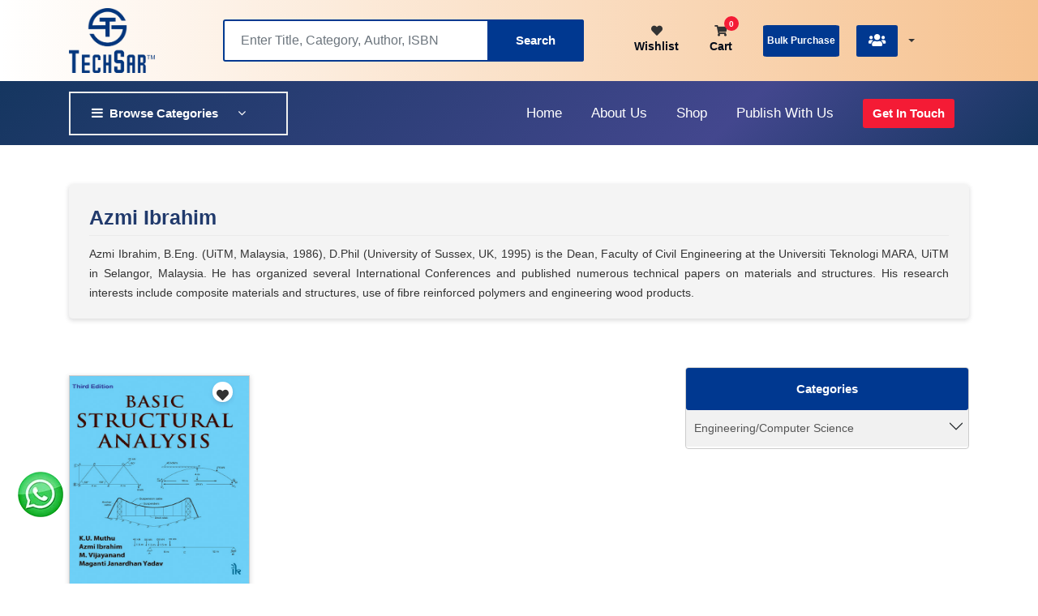

--- FILE ---
content_type: text/html; charset=UTF-8
request_url: https://techsarworld.com/author/azmi-ibrahim
body_size: 42476
content:
<!DOCTYPE html>
<html lang="en">

<head>
  <meta charset="utf-8" />
<meta http-equiv="X-UA-Compatible" content="IE=edge">
<title>TechSar</title>
<meta name="viewport" content="width=device-width, initial-scale=1">
<meta property="og:description" content="techsar"/>
<link rel="shortcut icon" type="image/x-icon" href="https://techsarworld.com/images/16800209258063.png">

 <!-- Use Minified Plugins Version For Fast Page Load -->
<link rel="stylesheet" type="text/css" media="screen" href="https://techsarworld.com/website/assets/css/plugins.css" />
<link rel="stylesheet" type="text/css" media="screen" href="https://techsarworld.com/website/assets/css/main.css" />
<link rel="stylesheet" type="text/css" media="screen" href="https://techsarworld.com/website/assets/css/custom.css" />
<link rel="stylesheet" href="https://techsarworld.com/website/assets/css/sweetalert.css">
  <link rel="stylesheet" href="https://techsarworld.com/website/assets/css/toastr.min.css"> 
<link href="https://cdn.jsdelivr.net/npm/select2@4.1.0-rc.0/dist/css/select2.min.css" rel="stylesheet" />
<link rel="stylesheet" href="https://cdnjs.cloudflare.com/ajax/libs/font-awesome/4.7.0/css/font-awesome.min.css">
 <style type="text/css">
.star-rating.order-det .fa-star {
    color: orange;
}
                                          </style>
<style type="text/css">

    .site-footer{
        position: relative;
        background: #fff;
        /*background-color: #000000;
        background-image: url(https://www.transparenttextures.com/patterns/shattered-dark.png);*/
         color:#777;
    }
    .site-footer p, .site-footer span, .footer-contact .label, .social-block .title{
        color:#777;
    }
    .site-footer h3{
        color: #1a1668;
        font-size: 1.25rem;
        text-transform: capitalize;
    } 
    .site-footer a:hover, .site-footer .normal-list li:hover a{
        color: #1a1668 !important;
    }
    .site-footer .copyright-text  a:hover{
        color:#d4d2ff !important;
    }
    .footer-content {
    position: relative;
    padding: 50px 0px 10px 0px;
}
    /* .footer-content {
        position: relative;
        padding: 70px 0px 30px 0px;
    } */
    .brand-footer + label{
        font-size: 1rem;
        line-height: 1.6;
        margin-bottom: 10px;
    }
    .normal-list li a{
        font-size: 15px;
    }
    ul.footer-list li{
        padding: .5rem 0 .2rem 1.25rem;
    }
    ul.footer-list li a{
        position: relative;
    }
    ul.footer-list li a:before{
        color: #777;
        content:  "\f105";
        display: block;
        font-family: 'Font Awesome 5 Free';
        font-weight: 700;
        left: 0;
        left: -1.25rem;
        position: absolute;
        top: 8px;
        top: 0;  
    }
    ul.main-menu--white > li.menu-item.active > a,
    .frontmain_nav2 ul.main-menu > li.menu-item.active > a
    {
            font-weight: 700;
    }
    @media (max-width:768px){
        .newsletter-wrapper h2 {
            font-size: 24px;
            margin-bottom: 25px;
        }
        .newsletter-wrapper .subscride-inner .form-group .input-group .form-control{
            font-size: 16px;
            height: 50px;
        }
        .newsletter-wrapper .subscride-inner .form-group .input-group .input-group-addon .btn {
            height: 30px;
            min-height: 40px;
            font-size: 12px;
            text-transform: capitalize;
            text-align: center;
            width: 90px;
            color: #fff;
            position: relative;
            z-index: 2;
        }
    }

</style>
<style>
    .capctha-css-con .input_field {
    position: relative;
    /* height: 45px; */
    /* margin-top: 15px; */
    width: 100%;
  }
  .capctha-css-con  .refresh_button {
    position: absolute;
    top: 37%;
    right: 10px;
    transform: translateY(-50%);
    background: #826afb;
    height: 30px;
    width: 50px;
    border: none;
    border-radius: 4px;
    color: #fff;
    cursor: pointer;
    line-height: 30px;
    text-align: center;

  }
  .capctha-css-con .refresh_button:active {
    transform: translateY(-50%) scale(0.98);
  }
  .capctha-css-con .input_field input,
  .capctha-css-con .button button {
    height: 100%;
    width: 100%;
    outline: none;
    border: none;
    border-radius: 8px;
  }
  .capctha-css-con .input_field input {
    padding: 0 15px;
    border: 1px solid rgba(0, 0, 0, 0.1);
  }
  .capctha-css-con .capctha-dv{
    margin-top: 0px;
  }
  .capctha-css-con .captch_box input {
    color: #6b6b6b;
    font-size: 22px;
    pointer-events: none;
  }
  .capctha-css-con .captch_box p {
    color: #6b6b6b;
    font-size: 22px;
    pointer-events: none;
    background: #fff;
    padding: 0px 15px;
    border: 1px solid rgba(0, 0, 0, 0.1);
    border-radius: 0px 8px 8px 0px;
    height:40px;
  }
  .capctha-css-con .captch_input input:focus {
    box-shadow: 0 1px 1px rgba(0, 0, 0, 0.08);
  }
  .capctha-css-con .captch_input .inptFld + span.error{
    position: absolute !important;
    top: -28px !important;
  }
  .capctha-css-con .message {
    font-size: 14px;
    margin: 14px 0;
    color: #826afb;
    display: none;
  }
  .capctha-css-con .message.active {
    display: block;
  }
  .capctha-css-con .button button {
    background: #826afb;
    color: #fff;
    cursor: pointer;
    user-select: none;
  }
  .capctha-css-con .button button:active {
    transform: scale(0.99);
  }
  .capctha-css-con .button.disabled {
    opacity: 0.6;
    pointer-events: none;
  }
 .capctha-css-con .send-msg-btn{
        height: unset !important;
        margin-top: unset !important;
        width: unset !important;
  }
 .capctha-css-con .input_field input {
    padding: 10px 15px;
    border: 1px solid rgba(0, 0, 0, 0.1);
}
.capctha-css-con .input_field.captch_input input {
    height: 40px;
    /* width: 100% !important; */
    width:340px;
    outline: none;
    border: 1px solid rgba(0, 0, 0, 0.1);
    border-right:none;
    font-size: 17px;
    border-radius: 8px 0px 0px 8px;
    box-shadow:none !important;
}
.capctha-css-con .input_field.captch_input input::placeholder {
    color: #ccc !important;
}

.capctha-css-con .form-group-dv{
    display: flex;
    flex-direction: row-reverse;
    flex-wrap: nowrap;
    align-content: center;
    justify-content: center;
    align-items: center;
}
@media  only screen and (min-width:200px) and (max-width:767px) {
    .capctha-css-con .form-group-dv {
    display: flex;
    flex-direction: row-reverse;
    flex-wrap: nowrap;
    align-content: center;
    justify-content: center;
    align-items: center;
}
}
@media  only screen and (min-width:200px) and (max-width:767px) {
    .capctha-css-con .form-group-dv {
    display: flex;
    flex-direction: column-reverse;
    flex-wrap: nowrap;
    align-content: center;
    justify-content: center;
    align-items: center;
}
.capctha-css-con .input_field.captch_input input {
    height: 40px;
    width: 100%;
    outline: none;
    border: none;
    font-size: 17px;
    border-radius: 8px;
    border: 1px solid rgba(0, 0, 0, 0.1);
}
.capctha-css-con .captch_box p {
    color: #6b6b6b;
    font-size: 22px;
    pointer-events: none;
    background: #fff;
    padding: 0px 15px;
    border: 1px solid rgba(0, 0, 0, 0.1);
    border-radius: 8px;
}
}
@media  only screen and (min-width:768px) and (max-width:992px) {
    .capctha-css-con .form-group-dv {
    display: flex;
    flex-direction: column-reverse;
    flex-wrap: nowrap;
    align-content: center;
    justify-content: center;
    align-items: center;
}
.capctha-css-con .input_field.captch_input input {
    height: 40px;
        width: 340px;
    outline: none;
    border: none;
    font-size: 17px;
    border-radius: 8px;
    border: 1px solid rgba(0, 0, 0, 0.1);
}
.capctha-css-con .captch_box p {
    color: #6b6b6b;
    font-size: 22px;
    pointer-events: none;
    background: #fff;
    padding: 0px 15px;
    border: 1px solid rgba(0, 0, 0, 0.1);
    border-radius: 8px;
}
}

</style>  <!-- <link rel="stylesheet" type="text/css" href="style.css"> -->
  <style type="text/css">
    #page_loader {
      z-index: 99999;
    }

    body.not-loaded {
      overflow: hidden;
    }

    .very-heavy-image {
      background: url('https://static.pexels.com/photos/126370/pexels-photo-126370.jpeg') no-repeat center center;
      background-size: cover;
      position: relative;
      z-index: 99999;
      width: 100%;
      height: 800px;
      text-align: center;
      padding-top: 30px;
    }

    .very-heavy-image h1 {
      width: 350px;
      font-size: 30px;
      margin: 0 auto;
      z-index: 99999;
      box-shadow: 0 0 10px 7px rgba(0, 0, 0, 0.3);
      background: rgba(255, 255, 255, 0.65);
      padding: 40px 65px;
      font-family: "Helvetica", arial, sans-serif;
    }

    .delay-page {
      width: 50%;
      float: left;
      height: 450px;
      overflow: hidden;
    }

    .delay-page img {
      width: 100%;
      height: auto;
    }

    .clearfix {
      clear: both;
    }

    #page_content_wrap {
      position: relative;
      z-index: 1;
    }

    #page_loader {
      position: fixed;
      background-color: #000000e0;
      font-family: 'Roboto', sans-serif;
      width: 100%;
      height: 100vh;
      top: 0px;
      left: 0px;
      z-index: 99999;
    }

    #page_loader p {
      color: rgb(255 255 255 / 85%);
      text-align: center;
      padding-top: 70px;
      font-size: 36px;
      letter-spacing: 1.5px;
    }

    @keyframes  loading {
      0% {
        opacity: 0;
        border-color: transparent;
        transform: scale(0.1) rotate(0);
      }

      40% {
        opacity: 1;
        border-color: #ccc;
      }

      80% {
        opacity: 0;
        transform: scale(2);
      }

      100% {
        opacity: 0;
        transform: scale(0);
      }
    }

    #page_loader .loading:before,
    #page_loader .loading:after {
      position: absolute;
      display: block;
      width: 100%;
      height: 100%;
      text-align: center;
      border: 1px solid transparent;
      border-radius: 50%;
      visiblility: hidden;
      top: 0;
      left: 0;
      content: '';
      box-sizing: border-box;
    }

    #page_loader .loading {
      position: fixed;
      width: 28px;
      height: 28px;
      margin-top: -14px;
      margin-left: -14px;
      left: 50%;
      top: 50%;
    }

    #page_loader .loading:before {
      animation: loading 1.8s .3s infinite;
    }

    #page_loader .loading:after {
      animation: loading 1.8s .8s infinite;
    }
  </style>
  <!-- Google tag (gtag.js) -->
  <script async src="https://www.googletagmanager.com/gtag/js?id=G-NXPL3DKRTT"></script>
  <script>
    window.dataLayer = window.dataLayer || [];
    function gtag(){dataLayer.push(arguments);}
    gtag('js', new Date());

    gtag('config', 'G-NXPL3DKRTT');
  </script>
  <!-- Meta Pixel Code -->
<script>

!function(f,b,e,v,n,t,s)

{if(f.fbq)return;n=f.fbq=function(){n.callMethod?

n.callMethod.apply(n,arguments):n.queue.push(arguments)};

if(!f._fbq)f._fbq=n;n.push=n;n.loaded=!0;n.version='2.0';

n.queue=[];t=b.createElement(e);t.async=!0;

t.src=v;s=b.getElementsByTagName(e)[0];

s.parentNode.insertBefore(t,s)}(window, document,'script',

'https://connect.facebook.net/en_US/fbevents.js');

fbq('init', '1550342592297108');

fbq('track', 'PageView');

</script>

<noscript><img height="1" width="1" style="display:none"

src="https://www.facebook.com/tr?id=1550342592297108&ev=PageView&noscript=1"

/></noscript>

<!-- End Meta Pixel Code -->
  <script>(function (w, d) { w.CollectId = "6577f5c2ed8d821ab106fdeb"; var h = d.head || d.getElementsByTagName("head")[0]; var s = d.createElement("script"); s.setAttribute("type", "text/javascript"); s.async = true; s.setAttribute("src", "https://collectcdn.com/launcher.js"); h.appendChild(s); })(window, document);
 </script>
 <script src="https://www.google.com/recaptcha/api.js" async defer></script>

<script type="text/javascript" class="flasher-js">(function() {    var rootScript = 'https://cdn.jsdelivr.net/npm/@flasher/flasher@1.3.2/dist/flasher.min.js';    var FLASHER_FLASH_BAG_PLACE_HOLDER = {};    var options = mergeOptions([], FLASHER_FLASH_BAG_PLACE_HOLDER);    function mergeOptions(first, second) {        return {            context: merge(first.context || {}, second.context || {}),            envelopes: merge(first.envelopes || [], second.envelopes || []),            options: merge(first.options || {}, second.options || {}),            scripts: merge(first.scripts || [], second.scripts || []),            styles: merge(first.styles || [], second.styles || []),        };    }    function merge(first, second) {        if (Array.isArray(first) && Array.isArray(second)) {            return first.concat(second).filter(function(item, index, array) {                return array.indexOf(item) === index;            });        }        return Object.assign({}, first, second);    }    function renderOptions(options) {        if(!window.hasOwnProperty('flasher')) {            console.error('Flasher is not loaded');            return;        }        requestAnimationFrame(function () {            window.flasher.render(options);        });    }    function render(options) {        if ('loading' !== document.readyState) {            renderOptions(options);            return;        }        document.addEventListener('DOMContentLoaded', function() {            renderOptions(options);        });    }    if (1 === document.querySelectorAll('script.flasher-js').length) {        document.addEventListener('flasher:render', function (event) {            render(event.detail);        });            }    if (window.hasOwnProperty('flasher') || !rootScript || document.querySelector('script[src="' + rootScript + '"]')) {        render(options);    } else {        var tag = document.createElement('script');        tag.setAttribute('src', rootScript);        tag.setAttribute('type', 'text/javascript');        tag.onload = function () {            render(options);        };        document.head.appendChild(tag);    }})();</script>
</head>

<body onload="generateCaptcha1()">
  <div id="page_loader">

    <div id="loading" class="loading"></div>
  </div>
  <!-- <script src="https://ajax.googleapis.com/ajax/libs/jquery/1.9.1/jquery.js"></script> -->
<script src="https://cdnjs.cloudflare.com/ajax/libs/jquery/1.9.1/jquery.min.js"></script>
<script src="https://cdnjs.cloudflare.com/ajax/libs/bootstrap-3-typeahead/4.0.1/bootstrap3-typeahead.min.js"></script>
<div class="site-wrapper" id="top">
    <div class="site-header header-2 d-none d-lg-block">
        <div class="header-middle pt--10 pb--10" style="background-image: linear-gradient(to right, #fff , #f6c290);">
            <div class="container">
                <div class="row align-items-center">
                    <div class="col-lg-2">
                        <a href="https://techsarworld.com" class="site-brand">
                            <img src="https://techsarworld.com/images/16800209258056.png"
                                alt="TechSrr">
                        </a>
                    </div>
                    <div class="col-lg-5">
                        <form class="srchbox" action="https://techsarworld.com/collection">
                            <div class="header-search-block header-search-block-custom">
                                <input type="text" class="typeahead header_search form-control" name="header_search" value="" placeholder="Enter Title, Category, Author, ISBN" autocomplete="off">
                                <div class="dropdown-search-cus">
                                    <div id="search-list">
                                    </div>
                                </div>
                                <input type="hidden" name="_token" value="UiyKRs2pecj26fKDkGrwntVyqq5KsXFLupC1bKqs">
                                <button type="submit">Search</button>
                            </div>
                        </form>
                    </div>
                    
                    <script type="text/javascript">
                        $(document).ready(function () {
                            $('body').click(function(){
                                $('#search-list .serachul').hide();
                            });
                            const searchInput = $(".header_search");
                            const searchResults = $("#search-list");


                                
                            function fetchResults(query) 
                            {
                                var _token = $('input[name="_token"]').val();
                                searchResults.html('');
                                $.ajax({
                                    url:"https://techsarworld.com/autocomplete-fetch",
                                    method:"POST",
                                    data:{query:query, _token:_token},
                                    success: function (data) {

                                        searchResults.html(data);
                                    },
                                });
                            }

                                
                            searchInput.on("keyup", function (e) {
                                const query = searchInput.val();
                                if (e.keyCode === 13) {
                                    
                                    var listItems = $('li.autocomplete-list');
                                    var allLI = $(".autocomplete .autocomplete-list");
                                    var selected = listItems.filter('.selected');
                                    var value = selected.attr('data-value');
                                    searchInput.val(value);

                                } else if (e.keyCode === 38) {

                               

                                      var listItems = $('li.autocomplete-list');
                                      var allLI = $(".autocomplete .autocomplete-list");
                                      var selected = listItems.filter('.selected');
                                      var current;
                                        if (!selected.length || selected.is(':first-child')) {
                                            current = listItems.last();
                                        } else {
                                            current = selected.prev();
                                        }

                                        var value = selected.attr('data-value');
                                        searchInput.val(value) ;

                                        if (current) 
                                        {
                                                allLI.removeClass('selected');
                                                current.addClass('selected');
                                                current.focus();
                                        }


                                } else if (e.keyCode === 40) {
                                      var listItems = $('li.autocomplete-list');
                                      var allLI = $(".autocomplete .autocomplete-list");
                                      var selected = listItems.filter('.selected');
                                      var current;

                                        selected.focus();
                                        if (!selected.length || selected.is(':last-child')) {
                                        current = listItems.eq(0);
                                        } else {
                                        current = selected.next();
                                        }

                                        var value = selected.attr('data-value');
                                        searchInput.val(value) ;

                                        if (current) {
                                            allLI.removeClass('selected');
                                            current.addClass('selected');
                                            current.focus();
                                        }

                                } else {
                                    
                                    
                                    if(query.length > 2)
                                    {
                                      fetchResults(query);
                                    }else{
                                        $('#search-list .serachul').hide();
                                    }
                                    // fetchResults(query);
                                }
                                $("#search-list .serachul").scrollTop(0);
                                $("#search-list .serachul").scrollTop($('.selected:first').offset().top-$("#search-list .serachul").height());
                            });
                        });
                    </script>
                    <div class="col-lg-5">
                        <div class="main-navigation flex-lg-right">
                            <div class="cart-widget">
                                <!-- Wishlist -->
                                <div class="cart-block">
                                    <div class="cart-total mr-2">
                                                                                <span class="text-item text-center">
                                                                                        <a href="https://techsarworld.com/login"><i class="fas fa-heart"></i></a>
                                                                                    </span>
                                        <span class="price">
                                                                                        <a href="https://techsarworld.com/login">Wishlist</a>
                                                                                    </span>
                                    </div>
                                </div>
                                
                                <div
                                    class="">
                                    <div class="cart-total mr-2">
                                        <span class="text-number">
                                            0
                                        </span>
                                         <span class="text-item text-center">
                                            <i class="fas fa-shopping-cart"></i>
                                        </span>
                                        <span class="price">
                                           Cart
                                        </span>
                                        
                                    </div>
                                    <div class="cart-dropdown-block cart-dropdown-block-cus-scroll">
                                        <div class=" single-cart-block ">
                                                                                    </div>
                                        <div class=" single-cart-block ">
                                            <div class="btn-block">
                                                <a href="https://techsarworld.com/cart" class="btn">View Cart <i
                                                        class="fas fa-chevron-right"></i></a>
                                                                                            </div>
                                        </div>
                                    </div>
                                </div>
                                <a class="bulk-pub" id="myBulkBtn">Bulk Purchase</a>
                                <!-- profile button -->
                                <div class="login-block px-2">
                                    
                                    <div class="dropdown-left drop-down-width drop-down-width-cus" style="cursor: pointer;">
                                        <div class="dropdown-toggle" data-bs-toggle="dropdown" aria-expanded="false">
                                            <span class="header-login"><i class="fas fa-users"></i></span>
                                        </div>
                                        <ul class="dropdown-menu">
                                            <li class="">

                                                <a class="dropdown-item" href="https://techsarworld.com/login">
                                                    <i class="fa fa-user mx-2"></i>
                                                    <span style="font-size:15px;">Login</span>
                                                </a>
                                                <a class="dropdown-item" href="https://techsarworld.com/register">
                                                    <i class="fa fa-user mx-2"></i>
                                                    <span style="font-size:15px;">Register</span>
                                                </a>
                                            </li>

                                        </ul>
                                    </div>
                                                                    </div>
                            </div>

                        </div>
                    </div>
                </div>
            </div>
        </div>
        <div class="header-bottom bg-primary">
            <div class="container">
                <div class="row align-items-center">
                    <div class="col-lg-4">
                        <nav class="category-nav white-nav  ">
                            <div>
                                <a href="javascript:void(0)" class="category-trigger">
                                    <i class="fa fa-bars"></i>Browse
                                    Categories<i class="fa fa-angle-down mx-4"></i></a>
                                <ul class="category-menu category-menu-cus">
                                                                                                            <li class="cat-item ">
                                                                                <a
                                            href="https://techsarworld.com/collection?category=agriculture-and-horticulture">Agriculture and Horticulture</a>
                                        
                                    </li>
                                                                                                            <li class="cat-item  has-children ">
                                                                                <a
                                            href="https://techsarworld.com/collection?category=business---economics">Business &amp; Economics</a>
                                        <ul class="sub-menu">
                                                                                                                                    <li
                                                class="sub-menu-cat-item cat-item ">
                                                                                                <a
                                                    href="https://techsarworld.com/collection?category=business---economics&amp;sub_category=accounting">
                                                    Accounting
                                                </a>
                                                                                            </li>
                                                                                                                                    <li
                                                class="sub-menu-cat-item cat-item ">
                                                                                                <a
                                                    href="https://techsarworld.com/collection?category=business---economics&amp;sub_category=business-communication">
                                                    Business Communication
                                                </a>
                                                                                            </li>
                                                                                                                                    <li
                                                class="sub-menu-cat-item cat-item ">
                                                                                                <a
                                                    href="https://techsarworld.com/collection?category=business---economics&amp;sub_category=case-study-repository">
                                                    Case Study Repository
                                                </a>
                                                                                            </li>
                                                                                                                                    <li
                                                class="sub-menu-cat-item cat-item ">
                                                                                                <a
                                                    href="https://techsarworld.com/collection?category=business---economics&amp;sub_category=economics">
                                                    Economics
                                                </a>
                                                                                            </li>
                                                                                                                                    <li
                                                class="sub-menu-cat-item cat-item ">
                                                                                                <a
                                                    href="https://techsarworld.com/collection?category=business---economics&amp;sub_category=entrepreneurship">
                                                    Entrepreneurship
                                                </a>
                                                                                            </li>
                                                                                                                                    <li
                                                class="sub-menu-cat-item cat-item ">
                                                                                                <a
                                                    href="https://techsarworld.com/collection?category=business---economics&amp;sub_category=finance">
                                                    Finance
                                                </a>
                                                                                            </li>
                                                                                                                                    <li
                                                class="sub-menu-cat-item cat-item ">
                                                                                                <a
                                                    href="https://techsarworld.com/collection?category=business---economics&amp;sub_category=human-resource">
                                                    Human Resource
                                                </a>
                                                                                            </li>
                                                                                                                                    <li
                                                class="sub-menu-cat-item cat-item ">
                                                                                                <a
                                                    href="https://techsarworld.com/collection?category=business---economics&amp;sub_category=human-resource-and-organizational-behavior">
                                                    Human Resource and Organizational Behavior
                                                </a>
                                                                                            </li>
                                                                                                                                    <li
                                                class="sub-menu-cat-item cat-item ">
                                                                                                <a
                                                    href="https://techsarworld.com/collection?category=business---economics&amp;sub_category=marketing-management">
                                                    Marketing Management
                                                </a>
                                                                                            </li>
                                                                                                                                    <li
                                                class="sub-menu-cat-item cat-item ">
                                                                                                <a
                                                    href="https://techsarworld.com/collection?category=business---economics&amp;sub_category=operations-and-decision-sciences">
                                                    Operations and Decision Sciences
                                                </a>
                                                                                            </li>
                                                                                                                                    <li
                                                class="sub-menu-cat-item cat-item ">
                                                                                                <a
                                                    href="https://techsarworld.com/collection?category=business---economics&amp;sub_category=other-management-areas">
                                                    Other Management Areas
                                                </a>
                                                                                            </li>
                                                                                                                                    <li
                                                class="sub-menu-cat-item cat-item ">
                                                                                                <a
                                                    href="https://techsarworld.com/collection?category=business---economics&amp;sub_category=strategic-management-international-business">
                                                    Strategic Management International Business
                                                </a>
                                                                                            </li>
                                                                                                                                    <li
                                                class="sub-menu-cat-item cat-item ">
                                                                                                <a
                                                    href="https://techsarworld.com/collection?category=business---economics&amp;sub_category=system---it">
                                                    System &amp; IT
                                                </a>
                                                                                            </li>
                                            
                                        </ul>
                                        
                                    </li>
                                                                                                            <li class="cat-item ">
                                                                                <a
                                            href="https://techsarworld.com/collection?category=earth---environmental-science">Earth &amp; Environmental Science</a>
                                        
                                    </li>
                                                                                                            <li class="cat-item  has-children ">
                                                                                <a
                                            href="https://techsarworld.com/collection?category=engineering_computer_science">Engineering/Computer Science</a>
                                        <ul class="sub-menu">
                                                                                                                                    <li
                                                class="sub-menu-cat-item cat-item ">
                                                                                                <a
                                                    href="https://techsarworld.com/collection?category=engineering_computer_science&amp;sub_category=aerospace-engineering">
                                                    Aerospace Engineering
                                                </a>
                                                                                            </li>
                                                                                                                                    <li
                                                class="sub-menu-cat-item cat-item ">
                                                                                                <a
                                                    href="https://techsarworld.com/collection?category=engineering_computer_science&amp;sub_category=chemical-engineering">
                                                    Chemical Engineering
                                                </a>
                                                                                            </li>
                                                                                                                                    <li
                                                class="sub-menu-cat-item cat-item ">
                                                                                                <a
                                                    href="https://techsarworld.com/collection?category=engineering_computer_science&amp;sub_category=civil-engineering">
                                                    Civil Engineering
                                                </a>
                                                                                            </li>
                                                                                                                                    <li
                                                class="sub-menu-cat-item cat-item ">
                                                                                                <a
                                                    href="https://techsarworld.com/collection?category=engineering_computer_science&amp;sub_category=computer-science-and-information-technology">
                                                    Computer Science and Information Technology
                                                </a>
                                                                                            </li>
                                                                                                                                    <li
                                                class="sub-menu-cat-item cat-item ">
                                                                                                <a
                                                    href="https://techsarworld.com/collection?category=engineering_computer_science&amp;sub_category=core-engineering">
                                                    Core Engineering
                                                </a>
                                                                                            </li>
                                                                                                                                    <li
                                                class="sub-menu-cat-item cat-item ">
                                                                                                <a
                                                    href="https://techsarworld.com/collection?category=engineering_computer_science&amp;sub_category=electrical-engineering">
                                                    Electrical Engineering
                                                </a>
                                                                                            </li>
                                                                                                                                    <li
                                                class="sub-menu-cat-item cat-item ">
                                                                                                <a
                                                    href="https://techsarworld.com/collection?category=engineering_computer_science&amp;sub_category=electronics-communication-and-instrumentation-engineering">
                                                    Electronics\Communication and Instrumentation Engineering
                                                </a>
                                                                                            </li>
                                                                                                                                    <li
                                                class="sub-menu-cat-item cat-item ">
                                                                                                <a
                                                    href="https://techsarworld.com/collection?category=engineering_computer_science&amp;sub_category=mechanical--production-and-industrial-engineering">
                                                    Mechanical, Production and Industrial Engineering
                                                </a>
                                                                                            </li>
                                                                                                                                    <li
                                                class="sub-menu-cat-item cat-item ">
                                                                                                <a
                                                    href="https://techsarworld.com/collection?category=engineering_computer_science&amp;sub_category=other-engineering-areas">
                                                    Other Engineering Areas
                                                </a>
                                                                                            </li>
                                            
                                        </ul>
                                        
                                    </li>
                                                                                                            <li class="cat-item ">
                                                                                <a
                                            href="https://techsarworld.com/collection?category=food_science_technology">Food Science &amp; Technology</a>
                                        
                                    </li>
                                                                                                            <li class="cat-item ">
                                                                                <a
                                            href="https://techsarworld.com/collection?category=general">General</a>
                                        
                                    </li>
                                                                                                            <li class="cat-item ">
                                                                                <a
                                            href="https://techsarworld.com/collection?category=hospitality-and-tourism">Hospitality and Tourism</a>
                                        
                                    </li>
                                                                                                            <li class="cat-item ">
                                                                                <a
                                            href="https://techsarworld.com/collection?category=humanities_social_sciences">Humanities &amp; Social Sciences</a>
                                        
                                    </li>
                                                                                                            <li class="cat-item  has-children ">
                                                                                <a
                                            href="https://techsarworld.com/collection?category=life-sciences">Life Sciences</a>
                                        <ul class="sub-menu">
                                                                                                                                    <li
                                                class="sub-menu-cat-item cat-item ">
                                                                                                <a
                                                    href="https://techsarworld.com/collection?category=life-sciences&amp;sub_category=agriculture">
                                                    Agriculture
                                                </a>
                                                                                            </li>
                                                                                                                                    <li
                                                class="sub-menu-cat-item cat-item ">
                                                                                                <a
                                                    href="https://techsarworld.com/collection?category=life-sciences&amp;sub_category=biochemistry">
                                                    Biochemistry
                                                </a>
                                                                                            </li>
                                                                                                                                    <li
                                                class="sub-menu-cat-item cat-item ">
                                                                                                <a
                                                    href="https://techsarworld.com/collection?category=life-sciences&amp;sub_category=biotechnology">
                                                    Biotechnology
                                                </a>
                                                                                            </li>
                                                                                                                                    <li
                                                class="sub-menu-cat-item cat-item ">
                                                                                                <a
                                                    href="https://techsarworld.com/collection?category=life-sciences&amp;sub_category=botany">
                                                    Botany
                                                </a>
                                                                                            </li>
                                                                                                                                    <li
                                                class="sub-menu-cat-item cat-item ">
                                                                                                <a
                                                    href="https://techsarworld.com/collection?category=life-sciences&amp;sub_category=genetics-molecular-cellular-biology">
                                                    Genetics/Molecular/Cellular Biology
                                                </a>
                                                                                            </li>
                                                                                                                                    <li
                                                class="sub-menu-cat-item cat-item ">
                                                                                                <a
                                                    href="https://techsarworld.com/collection?category=life-sciences&amp;sub_category=microbiology">
                                                    Microbiology
                                                </a>
                                                                                            </li>
                                                                                                                                    <li
                                                class="sub-menu-cat-item cat-item ">
                                                                                                <a
                                                    href="https://techsarworld.com/collection?category=life-sciences&amp;sub_category=zoology">
                                                    Zoology
                                                </a>
                                                                                            </li>
                                            
                                        </ul>
                                        
                                    </li>
                                                                                                            <li class="cat-item ">
                                                                                <a
                                            href="https://techsarworld.com/collection?category=medical_nursing">Medical\Nursing</a>
                                        
                                    </li>
                                                                                                            <li class="cat-item ">
                                                                                <a
                                            href="https://techsarworld.com/collection?category=pharmaceutical-sciences">Pharmaceutical Sciences</a>
                                        
                                    </li>
                                                                                                            <li class="cat-item  has-children ">
                                                                                <a
                                            href="https://techsarworld.com/collection?category=physical-sciences">Physical Sciences</a>
                                        <ul class="sub-menu">
                                                                                                                                    <li
                                                class="sub-menu-cat-item cat-item ">
                                                                                                <a
                                                    href="https://techsarworld.com/collection?category=physical-sciences&amp;sub_category=chemistry">
                                                    Chemistry
                                                </a>
                                                                                            </li>
                                                                                                                                    <li
                                                class="sub-menu-cat-item cat-item ">
                                                                                                <a
                                                    href="https://techsarworld.com/collection?category=physical-sciences&amp;sub_category=mathematics-and-statistics">
                                                    Mathematics and Statistics
                                                </a>
                                                                                            </li>
                                                                                                                                    <li
                                                class="sub-menu-cat-item cat-item ">
                                                                                                <a
                                                    href="https://techsarworld.com/collection?category=physical-sciences&amp;sub_category=physics">
                                                    Physics
                                                </a>
                                                                                            </li>
                                            
                                        </ul>
                                        
                                    </li>
                                                                                                            <li class="cat-item ">
                                                                                <a
                                            href="https://techsarworld.com/collection?category=science">Science</a>
                                        
                                    </li>
                                                                    </ul>
                            </div>
                        </nav>
                    </div>
                    
                    <div class="col-lg-8">
                        <div class="main-navigation flex-lg-right frontmain_nav">
                            <ul class="main-menu menu-right main-menu--white li-last-0">
                                <li class="menu-item">
                                    <a href="https://techsarworld.com">Home </a>
                                </li>
                                <li class="menu-item">
                                    <a href="https://techsarworld.com/about">About us</a>
                                </li>
                                <li class="menu-item">
                                    <a href="https://techsarworld.com/collection">Shop</a>
                                </li>
                                <li class="menu-item">
                                    <a href="https://techsarworld.com/publish-with-us">Publish With Us</a>
                                </li>
                                <li class="menu-item">
                                    <a href="https://techsarworld.com/contact-us" class="getInTouch">Get In Touch</a>
                                </li>
                            </ul>
                        </div>
                    </div>
                </div>
            </div>
        </div>
    </div>
    <div class="site-mobile-menu">
        <header class="mobile-header d-block d-lg-none pt--10 pb-md--10">
            <div class="container">
                <div class="row align-items-sm-end align-items-center">
                    <div class="col-md-4 col-7">
                        <a href="https://techsarworld.com" class="site-brand mob-1111">
                            <img src="https://techsarworld.com/website/assets/image/logo/logo_mob.png"
                                alt="TechSrr">
                        </a>
                    </div>
                    <!-- =====================mobile search bar start=======================  -->
                    <div class="col-md-12 order-3 order-md-4">
                        <form class="srchbox" action="https://techsarworld.com/collection">
                            <div class="header-search-block header-search-block-custom">
                                <input type="text" class="typeahead header_search_mob form-control" name="header_search" value="" placeholder="Enter Title, Category, Author, ISBN" autocomplete="off">
                                <div class="dropdown-search-cus">
                                    <div id="search-list-mob" class="">
                                    </div>
                                </div>
                                <input type="hidden" name="_token" value="UiyKRs2pecj26fKDkGrwntVyqq5KsXFLupC1bKqs">
                                <button type="submit">Search</button>
                            </div>
                        </form>
                    </div>
                    <!-- ======================mobile search bar end========================= -->
                    <div class="col-md-5 order-3 order-md-2">
                        <nav class="category-nav hide" id="mobile-category">
                            <div>
                                <a href="javascript:void(0)" class="category-trigger" id="trigger-mobile"><i class="fa fa-bars"></i>Browse categories</a>
                                <ul class="category-menu category-menu-cus">
                                                                                                            <li class="cat-item ">
                                                                                <a
                                            href="https://techsarworld.com/collection?category=agriculture-and-horticulture">Agriculture and Horticulture</a>
                                        
                                    </li>
                                                                                                            <li class="cat-item  has-children ">
                                                                                <a href="javascript:void(0)">Business &amp; Economics</a>
                                        <ul class="sub-menu">
                                                                                                                                    <li
                                                class="sub-menu-cat-item cat-item ">
                                                                                                <a
                                                    href="https://techsarworld.com/collection?category=business---economics&amp;sub_category=accounting">
                                                    Accounting
                                                </a>
                                                                                            </li>
                                                                                                                                    <li
                                                class="sub-menu-cat-item cat-item ">
                                                                                                <a
                                                    href="https://techsarworld.com/collection?category=business---economics&amp;sub_category=business-communication">
                                                    Business Communication
                                                </a>
                                                                                            </li>
                                                                                                                                    <li
                                                class="sub-menu-cat-item cat-item ">
                                                                                                <a
                                                    href="https://techsarworld.com/collection?category=business---economics&amp;sub_category=case-study-repository">
                                                    Case Study Repository
                                                </a>
                                                                                            </li>
                                                                                                                                    <li
                                                class="sub-menu-cat-item cat-item ">
                                                                                                <a
                                                    href="https://techsarworld.com/collection?category=business---economics&amp;sub_category=economics">
                                                    Economics
                                                </a>
                                                                                            </li>
                                                                                                                                    <li
                                                class="sub-menu-cat-item cat-item ">
                                                                                                <a
                                                    href="https://techsarworld.com/collection?category=business---economics&amp;sub_category=entrepreneurship">
                                                    Entrepreneurship
                                                </a>
                                                                                            </li>
                                                                                                                                    <li
                                                class="sub-menu-cat-item cat-item ">
                                                                                                <a
                                                    href="https://techsarworld.com/collection?category=business---economics&amp;sub_category=finance">
                                                    Finance
                                                </a>
                                                                                            </li>
                                                                                                                                    <li
                                                class="sub-menu-cat-item cat-item ">
                                                                                                <a
                                                    href="https://techsarworld.com/collection?category=business---economics&amp;sub_category=human-resource">
                                                    Human Resource
                                                </a>
                                                                                            </li>
                                                                                                                                    <li
                                                class="sub-menu-cat-item cat-item ">
                                                                                                <a
                                                    href="https://techsarworld.com/collection?category=business---economics&amp;sub_category=human-resource-and-organizational-behavior">
                                                    Human Resource and Organizational Behavior
                                                </a>
                                                                                            </li>
                                                                                                                                    <li
                                                class="sub-menu-cat-item cat-item ">
                                                                                                <a
                                                    href="https://techsarworld.com/collection?category=business---economics&amp;sub_category=marketing-management">
                                                    Marketing Management
                                                </a>
                                                                                            </li>
                                                                                                                                    <li
                                                class="sub-menu-cat-item cat-item ">
                                                                                                <a
                                                    href="https://techsarworld.com/collection?category=business---economics&amp;sub_category=operations-and-decision-sciences">
                                                    Operations and Decision Sciences
                                                </a>
                                                                                            </li>
                                                                                                                                    <li
                                                class="sub-menu-cat-item cat-item ">
                                                                                                <a
                                                    href="https://techsarworld.com/collection?category=business---economics&amp;sub_category=other-management-areas">
                                                    Other Management Areas
                                                </a>
                                                                                            </li>
                                                                                                                                    <li
                                                class="sub-menu-cat-item cat-item ">
                                                                                                <a
                                                    href="https://techsarworld.com/collection?category=business---economics&amp;sub_category=strategic-management-international-business">
                                                    Strategic Management International Business
                                                </a>
                                                                                            </li>
                                                                                                                                    <li
                                                class="sub-menu-cat-item cat-item ">
                                                                                                <a
                                                    href="https://techsarworld.com/collection?category=business---economics&amp;sub_category=system---it">
                                                    System &amp; IT
                                                </a>
                                                                                            </li>
                                            
                                        </ul>
                                        
                                    </li>
                                                                                                            <li class="cat-item ">
                                                                                <a
                                            href="https://techsarworld.com/collection?category=earth---environmental-science">Earth &amp; Environmental Science</a>
                                        
                                    </li>
                                                                                                            <li class="cat-item  has-children ">
                                                                                <a href="javascript:void(0)">Engineering/Computer Science</a>
                                        <ul class="sub-menu">
                                                                                                                                    <li
                                                class="sub-menu-cat-item cat-item ">
                                                                                                <a
                                                    href="https://techsarworld.com/collection?category=engineering_computer_science&amp;sub_category=aerospace-engineering">
                                                    Aerospace Engineering
                                                </a>
                                                                                            </li>
                                                                                                                                    <li
                                                class="sub-menu-cat-item cat-item ">
                                                                                                <a
                                                    href="https://techsarworld.com/collection?category=engineering_computer_science&amp;sub_category=building-materials">
                                                    Building Materials
                                                </a>
                                                                                            </li>
                                                                                                                                    <li
                                                class="sub-menu-cat-item cat-item ">
                                                                                                <a
                                                    href="https://techsarworld.com/collection?category=engineering_computer_science&amp;sub_category=chemical-engineering">
                                                    Chemical Engineering
                                                </a>
                                                                                            </li>
                                                                                                                                    <li
                                                class="sub-menu-cat-item cat-item ">
                                                                                                <a
                                                    href="https://techsarworld.com/collection?category=engineering_computer_science&amp;sub_category=civil-engineering">
                                                    Civil Engineering
                                                </a>
                                                                                            </li>
                                                                                                                                    <li
                                                class="sub-menu-cat-item cat-item ">
                                                                                                <a
                                                    href="https://techsarworld.com/collection?category=engineering_computer_science&amp;sub_category=computer-science-and-information-technology">
                                                    Computer Science and Information Technology
                                                </a>
                                                                                            </li>
                                                                                                                                    <li
                                                class="sub-menu-cat-item cat-item ">
                                                                                                <a
                                                    href="https://techsarworld.com/collection?category=engineering_computer_science&amp;sub_category=core-engineering">
                                                    Core Engineering
                                                </a>
                                                                                            </li>
                                                                                                                                    <li
                                                class="sub-menu-cat-item cat-item ">
                                                                                                <a
                                                    href="https://techsarworld.com/collection?category=engineering_computer_science&amp;sub_category=electrical-engineering">
                                                    Electrical Engineering
                                                </a>
                                                                                            </li>
                                                                                                                                    <li
                                                class="sub-menu-cat-item cat-item ">
                                                                                                <a
                                                    href="https://techsarworld.com/collection?category=engineering_computer_science&amp;sub_category=electronics-communication-and-instrumentation-engineering">
                                                    Electronics\Communication and Instrumentation Engineering
                                                </a>
                                                                                            </li>
                                                                                                                                    <li
                                                class="sub-menu-cat-item cat-item ">
                                                                                                <a
                                                    href="https://techsarworld.com/collection?category=engineering_computer_science&amp;sub_category=mechanical-production">
                                                    Mechanical Production
                                                </a>
                                                                                            </li>
                                                                                                                                    <li
                                                class="sub-menu-cat-item cat-item ">
                                                                                                <a
                                                    href="https://techsarworld.com/collection?category=engineering_computer_science&amp;sub_category=mechanical--production-and-industrial-engineering">
                                                    Mechanical, Production and Industrial Engineering
                                                </a>
                                                                                            </li>
                                                                                                                                    <li
                                                class="sub-menu-cat-item cat-item ">
                                                                                                <a
                                                    href="https://techsarworld.com/collection?category=engineering_computer_science&amp;sub_category=other-engineering-areas">
                                                    Other Engineering Areas
                                                </a>
                                                                                            </li>
                                            
                                        </ul>
                                        
                                    </li>
                                                                                                            <li class="cat-item ">
                                                                                <a
                                            href="https://techsarworld.com/collection?category=food_science_technology">Food Science &amp; Technology</a>
                                        
                                    </li>
                                                                                                            <li class="cat-item ">
                                                                                <a
                                            href="https://techsarworld.com/collection?category=general">General</a>
                                        
                                    </li>
                                                                                                            <li class="cat-item ">
                                                                                <a
                                            href="https://techsarworld.com/collection?category=hospitality-and-tourism">Hospitality and Tourism</a>
                                        
                                    </li>
                                                                                                            <li class="cat-item ">
                                                                                <a
                                            href="https://techsarworld.com/collection?category=humanities_social_sciences">Humanities &amp; Social Sciences</a>
                                        
                                    </li>
                                                                                                            <li class="cat-item  has-children ">
                                                                                <a href="javascript:void(0)">Life Sciences</a>
                                        <ul class="sub-menu">
                                                                                                                                    <li
                                                class="sub-menu-cat-item cat-item ">
                                                                                                <a
                                                    href="https://techsarworld.com/collection?category=life-sciences&amp;sub_category=agriculture">
                                                    Agriculture
                                                </a>
                                                                                            </li>
                                                                                                                                    <li
                                                class="sub-menu-cat-item cat-item ">
                                                                                                <a
                                                    href="https://techsarworld.com/collection?category=life-sciences&amp;sub_category=biochemistry">
                                                    Biochemistry
                                                </a>
                                                                                            </li>
                                                                                                                                    <li
                                                class="sub-menu-cat-item cat-item ">
                                                                                                <a
                                                    href="https://techsarworld.com/collection?category=life-sciences&amp;sub_category=biotechnology">
                                                    Biotechnology
                                                </a>
                                                                                            </li>
                                                                                                                                    <li
                                                class="sub-menu-cat-item cat-item ">
                                                                                                <a
                                                    href="https://techsarworld.com/collection?category=life-sciences&amp;sub_category=botany">
                                                    Botany
                                                </a>
                                                                                            </li>
                                                                                                                                    <li
                                                class="sub-menu-cat-item cat-item ">
                                                                                                <a
                                                    href="https://techsarworld.com/collection?category=life-sciences&amp;sub_category=clinical-studies-and-diet-plans-for-common-diseases">
                                                    Clinical Studies and Diet Plans for Common Diseases
                                                </a>
                                                                                            </li>
                                                                                                                                    <li
                                                class="sub-menu-cat-item cat-item ">
                                                                                                <a
                                                    href="https://techsarworld.com/collection?category=life-sciences&amp;sub_category=genetics-molecular-cellular-biology">
                                                    Genetics/Molecular/Cellular Biology
                                                </a>
                                                                                            </li>
                                                                                                                                    <li
                                                class="sub-menu-cat-item cat-item ">
                                                                                                <a
                                                    href="https://techsarworld.com/collection?category=life-sciences&amp;sub_category=microbiology">
                                                    Microbiology
                                                </a>
                                                                                            </li>
                                                                                                                                    <li
                                                class="sub-menu-cat-item cat-item ">
                                                                                                <a
                                                    href="https://techsarworld.com/collection?category=life-sciences&amp;sub_category=zoology">
                                                    Zoology
                                                </a>
                                                                                            </li>
                                            
                                        </ul>
                                        
                                    </li>
                                                                                                            <li class="cat-item ">
                                                                                <a
                                            href="https://techsarworld.com/collection?category=medical_nursing">Medical\Nursing</a>
                                        
                                    </li>
                                                                                                            <li class="cat-item  has-children ">
                                                                                <a href="javascript:void(0)">Pharmaceutical Sciences</a>
                                        <ul class="sub-menu">
                                                                                                                                    <li
                                                class="sub-menu-cat-item cat-item ">
                                                                                                <a
                                                    href="https://techsarworld.com/collection?category=pharmaceutical-sciences&amp;sub_category=advanced-drug-delivery-systems--principles-and-practice">
                                                    Advanced Drug Delivery Systems: Principles and Practice
                                                </a>
                                                                                            </li>
                                                                                                                                    <li
                                                class="sub-menu-cat-item cat-item ">
                                                                                                <a
                                                    href="https://techsarworld.com/collection?category=pharmaceutical-sciences&amp;sub_category=rtrtrtrtert">
                                                    rtrtrtrtert
                                                </a>
                                                                                            </li>
                                            
                                        </ul>
                                        
                                    </li>
                                                                                                            <li class="cat-item  has-children ">
                                                                                <a href="javascript:void(0)">Physical Sciences</a>
                                        <ul class="sub-menu">
                                                                                                                                    <li
                                                class="sub-menu-cat-item cat-item ">
                                                                                                <a
                                                    href="https://techsarworld.com/collection?category=physical-sciences&amp;sub_category=chemistry">
                                                    Chemistry
                                                </a>
                                                                                            </li>
                                                                                                                                    <li
                                                class="sub-menu-cat-item cat-item ">
                                                                                                <a
                                                    href="https://techsarworld.com/collection?category=physical-sciences&amp;sub_category=mathematics-and-statistics">
                                                    Mathematics and Statistics
                                                </a>
                                                                                            </li>
                                                                                                                                    <li
                                                class="sub-menu-cat-item cat-item ">
                                                                                                <a
                                                    href="https://techsarworld.com/collection?category=physical-sciences&amp;sub_category=physics">
                                                    Physics
                                                </a>
                                                                                            </li>
                                            
                                        </ul>
                                        
                                    </li>
                                                                                                            <li class="cat-item ">
                                                                                <a
                                            href="https://techsarworld.com/collection?category=science">Science</a>
                                        
                                    </li>
                                                                    </ul>
                            </div>
                        </nav>
                    </div>
                    <div class="col-md-3 col-5  order-md-3 text-right">
                        <div class="mobile-header-btns header-top-widget">
                            <ul class="header-links">
                            <li class="sin-link">
                                <div class="cart-block">
                                    <div class="cart-total mr-2">
                                                                                <span class="text-item text-center">
                                                                                        <a href="https://techsarworld.com/login"><i class="fas fa-heart"></i></a>
                                                                                    </span>
                                        
                                    </div>
                                </div>
                                </li>
                               
                                
                                <li class="sin-link">
                                    <div class="cart-total mr-2">
                                        
                                        <span class="text-number">
                                            0
                                        </span>
                                         <span class="text-item text-center">
                                                                                        <a href="javascript:void(0)" class="cart-link link-icon"><i class="ion-bag"></i></a>
                                                                                    </span>
                                        
                                    </div>
                                </li>
                                

                                <li class="sin-link">
                                    <a href="javascript:" class="link-icon hamburgur-icon off-canvas-btn"><i
                                            class="ion-navicon"></i></a>
                                </li>
                            </ul>
                        </div>
                    </div>
                </div>
            </div>
        </header>
        <!--Off Canvas Navigation Start-->
        <aside class="off-canvas-wrapper">
            <div class="btn-close-off-canvas">
                <i class="ion-android-close"></i>
            </div>
            <div class="off-canvas-inner">
                <!-- search box start -->
                <div class="search-box offcanvas">
                    <form>
                        <input type="text" placeholder="Search Here">
                        <button class="search-btn"><i class="ion-ios-search-strong"></i></button>
                    </form>
                </div>
                <!-- search box end -->
                <!-- mobile menu start -->
                <div class="mobile-navigation mobile-navigation-cus-res">
                    <!-- mobile menu navigation start -->
                    <nav class="off-canvas-nav">
                        <ul class="mobile-menu main-mobile-menu">
                            <li class="menu-item">
                                <a href="https://techsarworld.com">Home </a>
                            </li>
                            <li class="menu-item">
                                <a href="https://techsarworld.com/about">About Us</a>
                            </li>
                            <li class="menu-item">
                                <a href="https://techsarworld.com/collection">Shop</a>
                            </li>
                            <li class="menu-item">
                                <a href="https://techsarworld.com/publish-with-us">Publish With Us</a>
                            </li>
                            <li class="menu-item">
                                <a class="bulk-pub" id="myBulkBtn1" style="font-size: 14px; font-weight: 500; color: #333; background-color: unset; padding: 0;">Bulk Purchase</a>
                            </li>
                            <li class="menu-item">
                                <a href="https://techsarworld.com/contact-us" class="getInTouch">Get In Touch</a>
                            </li>

                        </ul>
                    </nav>
                    <!-- mobile menu navigation end -->
                </div>
                <!-- mobile menu end -->
                <nav class="off-canvas-nav">
                    <ul class="mobile-menu menu-block-2">
                        <li class="menu-item-has-children menu-item-has-children-rework">
                            
                            <div class="login-block px-2">
                                    
                                    <div class="dropdown-left drop-down-width  drop-down-width-cus" style="cursor: pointer;">
                                        <div class="dropdown-toggle" data-bs-toggle="dropdown" aria-expanded="false">
                                            <span class="header-login"><i class="fas fa-users"></i></span>
                                        </div>
                                        <ul class="dropdown-menu">
                                            <li class="">

                                                <a class="dropdown-item" href="https://techsarworld.com/login">
                                                    <i class="fa fa-user mx-2"></i>
                                                    <span style="font-size:15px;">Login</span>
                                                </a>
                                                <a class="dropdown-item" href="https://techsarworld.com/register">
                                                    <i class="fa fa-user mx-2"></i>
                                                    <span style="font-size:15px;">Register</span>
                                                </a>
                                            </li>

                                        </ul>
                                    </div>
                                                                    </div>
                        </li>
                    </ul>
                </nav>
                <div class="off-canvas-bottom off-canvas-bottom-cus">
                    <div class="contact-list mb--10">
                        <a href="" class="sin-contact"><i class="fas fa-mobile-alt"></i>(+91)
                            (011) 43205400</a>
                        <a href="" class="sin-contact"><i class="fas fa-envelope"></i>tech_info@techsarworld.com</a>
                    </div>
                    <div class="off-canvas-social">
                        <a href="https://www.facebook.com/Techsarworld/" class="single-icon"><i
                                class="fab fa-facebook-f"></i></a>
                        <a href="https://twitter.com/techsar_books" class="single-icon"><i
                                class="fab fa-twitter"></i></a>
                        <a href="https://www.linkedin.com/company/techsar-pvt-ltd/" class="single-icon"><i
                                class="fas ion-social-linkedin"></i></a>
                        <a href="https://www.instagram.com/techsar_books/" class="single-icon"><i
                                class="fab fa-instagram"></i></a>
                        <a href="https://www.youtube.com/@TechSarPvtLtd" class="single-icon"><i
                                class="fab fa-youtube"></i></a>
                    </div>
                </div>
            </div>
        </aside>
        <!--Off Canvas Navigation End-->
    </div>
    <div class="sticky-init fixed-header common-sticky">
        <div class="container d-none d-lg-block">
            <div class="row align-items-center">
                <div class="col-lg-4">
                    <a href="https://techsarworld.com" class="site-brand">
                        <img src="https://techsarworld.com/images/16800209258056.png"
                            alt="TechSrr">
                    </a>
                </div>
                <div class="col-lg-8">
                    <div class="main-navigation flex-lg-right frontmain_nav2">
                        <ul class="main-menu menu-right ">
                            <li class="menu-item">
                                <a href="https://techsarworld.com">Home </a>
                            </li>
                            <li class="menu-item">
                                <a href="https://techsarworld.com/about">About Us</a>
                            </li>
                            <li class="menu-item">
                                <a href="https://techsarworld.com/collection">Shop</a>
                            </li>
                            <li class="menu-item">
                                <a href="https://techsarworld.com/publish-with-us">Publish With Us</a>
                            </li>
                            <li class="menu-item">
                                <a href="https://techsarworld.com/contact-us" class="getInTouch">Get In Touch</a>
                            </li>
                        </ul>
                    </div>
                </div>
            </div>
        </div>
    </div>


<script type = "text/javascript" >
   if ($(window).width() < 480) {
      $(document).ready(function () {
         $('body').click(function () {
            $('#search-list-mob .serachul').hide();
         });

         $('.header_search_mob').keyup(function () {
            var query = $(this).val();

            if (query != '' && query.length > 3) {
               var _token = $('input[name="_token"]').val();
               $.ajax({
                  url: "https://techsarworld.com/autocomplete-fetch",
                  method: "POST",
                  data: {
                     query: query,
                     _token: _token
                  },
                  success: function (data) {
                     $('#search-list-mob').fadeIn();
                     $('#search-list-mob').html(data);
                  }
               });
            }
         });

         $(document).on('click', '.serachli', function () {
            let value = $(this).attr('data-value');
            $('.header_search_mob').val(value);
            $('#search-list-mob').fadeOut();
         });

      });
   }

   </script>
  <style>
    .product-sale-label{
    color: #ffffff;
    background: #fff;
    font-size: 13px;
    font-weight: 400;
    text-transform: uppercase;
    padding: 3px 10px;
    position: absolute;
    top: 10px;
    left: 10px;
    z-index: 1;
    -webkit-transition: all 0.3s ease 0s;
    -o-transition: all 0.3s ease 0s;
    transition: all 0.3s ease 0s;
    -webkit-animation: rainbow-bg 2.5s linear;
    animation: rainbow-bg 2.5s linear;
    -webkit-animation-iteration-count: infinite;
    animation-iteration-count: infinite;
    padding-bottom: 0;
}

</style>
<main class="inner-page-sec-padding-bottom mt-5">
    <div class="container">
        <div class="about-author">
            <div class="author-name">
                <p>
                    
                    Azmi Ibrahim
                </p>
            </div>
            <div class="row">
               
                <div class="col-md-12">
                    <div class="author-content">
                        <div class="author-des mt-2 author-des-cus">
                            Azmi Ibrahim, B.Eng. (UiTM, Malaysia, 1986), D.Phil (University of Sussex, UK, 1995) is the Dean, Faculty of Civil Engineering at the Universiti Teknologi MARA, UiTM in Selangor, Malaysia. He has organized several International Conferences and published numerous technical papers on materials and structures. His research interests include composite materials and structures, use of fibre reinforced polymers and engineering wood products.
                        </div>
                    </div>
                </div>
            </div>
        </div>
    </div>
    <!-- secound section -->
    <div class="filter-area" style="margin-top:60px;">
        <div class="container">
            <div class="row">
                <div class="col-md-8">
                    <div class="books-area">
                        <div class="row">
                        	                                                            <div class="col-md-4 col-12">
                                <div class="card author-card-cus author-card-cus-height">
                                <!-- <div class="card" style="width: 12rem;"> -->
                                    <div class="card-image">
                                        <img src="https://techsar.s3.ap-south-1.amazonaws.com/images/products/10-08-2023_4685_9789385909573.jpg?X-Amz-Content-Sha256=UNSIGNED-PAYLOAD&amp;X-Amz-Algorithm=AWS4-HMAC-SHA256&amp;X-Amz-Credential=AKIAZRCJOM6TCXFFUAXW%2F20260131%2Fap-south-1%2Fs3%2Faws4_request&amp;X-Amz-Date=20260131T235213Z&amp;X-Amz-SignedHeaders=host&amp;X-Amz-Expires=18000&amp;X-Amz-Signature=969e9934947d39a01590443940cdbc1fe39b2f5e4cc8f17c633a5f6632671b85" style="" class="author-card-cus-img-tag">
                                        <div class="wishlist-cart wishlist-cart-custom">
                                            
                                                                                        <a href="https://techsarworld.com/login" class="wishlistIcon" data-toggle="tooltip" title="Add to Wishlist">
                                                <i class="fas fa-heart" title="Add to wishlist"></i>
                                            </a>
                                            
                                        </div>
                                                                            </div>
                                    <div class="card-body card-body-author-cus">
                                        <div class="rating-block">
                                            
                                             
                                            <span class="fas fa-star ">
                                                
                                            </span>
                                         
                                            <span class="fas fa-star ">
                                                
                                            </span>
                                         
                                            <span class="fas fa-star ">
                                                
                                            </span>
                                         
                                            <span class="fas fa-star ">
                                                
                                            </span>
                                         
                                            <span class="fas fa-star ">
                                                
                                            </span>
                                                                                </div>
                                        <a href="https://techsarworld.com/product-detail/basic-structural-analysis-9789385909573">
                                            <h5 class="card-title-area" title="Basic Structural Analysis">Basic Structural Analysis</h5>
                                        </a>
                                    </div>
                                </div>
                            </div>
                                                    </div>
                        
                    </div>
                </div>
                <div class="col-md-4">
                    <div class="inner-page-sidebar author-inner-page-sidebar-cus">
                        <!-- Accordion -->
                        <div class="single-block">
                            <h3 class="sidebar-title">Categories</h3>
                            <ul class="sidebar-menu--shop">
                            	                            	                            	                            	<li>
                            		<div class="form-check">

                            			                            			<div class="accordion-item">
                            				<a class="accordion-button collapsed" type="button" data-bs-toggle="collapse" data-bs-target="#flush-collapsefour1" aria-expanded="false" aria-controls="flush-collapsefour1">
                            					Engineering/Computer Science
                            				</a>
                            				<div id="flush-collapsefour1" class="accordion-collapse collapse" aria-labelledby="flush-headingfour" data-bs-parent="#accordionFlushExample">
                            					<div class="accordion-body">
                            						                            						
                            						<div class="form-check">
                            							
                            							                            							<a href="https://techsarworld.com/collection?category=engineering_computer_science&amp;sub_category=aerospace-engineering" style="padding:10px !important;">
                            								Aerospace Engineering
                            							</a>
                            							                            						</div>
                            						                            						
                            						<div class="form-check">
                            							
                            							                            							<a href="https://techsarworld.com/collection?category=engineering_computer_science&amp;sub_category=building-materials" style="padding:10px !important;">
                            								Building Materials
                            							</a>
                            							                            						</div>
                            						                            						
                            						<div class="form-check">
                            							
                            							                            							<a href="https://techsarworld.com/collection?category=engineering_computer_science&amp;sub_category=chemical-engineering" style="padding:10px !important;">
                            								Chemical Engineering
                            							</a>
                            							                            						</div>
                            						                            						
                            						<div class="form-check">
                            							
                            							                            							<a href="https://techsarworld.com/collection?category=engineering_computer_science&amp;sub_category=civil-engineering" style="padding:10px !important;">
                            								Civil Engineering
                            							</a>
                            							                            						</div>
                            						                            						
                            						<div class="form-check">
                            							
                            							                            							<a href="https://techsarworld.com/collection?category=engineering_computer_science&amp;sub_category=computer-science-and-information-technology" style="padding:10px !important;">
                            								Computer Science and Information Technology
                            							</a>
                            							                            						</div>
                            						                            						
                            						<div class="form-check">
                            							
                            							                            							<a href="https://techsarworld.com/collection?category=engineering_computer_science&amp;sub_category=core-engineering" style="padding:10px !important;">
                            								Core Engineering
                            							</a>
                            							                            						</div>
                            						                            						
                            						<div class="form-check">
                            							
                            							                            							<a href="https://techsarworld.com/collection?category=engineering_computer_science&amp;sub_category=electrical-engineering" style="padding:10px !important;">
                            								Electrical Engineering
                            							</a>
                            							                            						</div>
                            						                            						
                            						<div class="form-check">
                            							
                            							                            							<a href="https://techsarworld.com/collection?category=engineering_computer_science&amp;sub_category=electronics-communication-and-instrumentation-engineering" style="padding:10px !important;">
                            								Electronics\Communication and Instrumentation Engineering
                            							</a>
                            							                            						</div>
                            						                            						
                            						<div class="form-check">
                            							
                            							                            							<a href="https://techsarworld.com/collection?category=engineering_computer_science&amp;sub_category=mechanical-production" style="padding:10px !important;">
                            								Mechanical Production
                            							</a>
                            							                            						</div>
                            						                            						
                            						<div class="form-check">
                            							
                            							                            							<a href="https://techsarworld.com/collection?category=engineering_computer_science&amp;sub_category=mechanical--production-and-industrial-engineering" style="padding:10px !important;">
                            								Mechanical, Production and Industrial Engineering
                            							</a>
                            							                            						</div>
                            						                            						
                            						<div class="form-check">
                            							
                            							                            							<a href="https://techsarworld.com/collection?category=engineering_computer_science&amp;sub_category=other-engineering-areas" style="padding:10px !important;">
                            								Other Engineering Areas
                            							</a>
                            							                            						</div>
                            						                            					</div>
                            				</div>
                            			</div>
                            			                            		</div>
                            	</li>
                            	                            	                            </ul>
                        </div>
                        
                    </div>
                </div>
            </div>
        </div>
    </div>
</main>

  <!-- Central Modal Medium Info -->
<div class="modal fade add_model" id="add_address" tabindex="-1" role="dialog" aria-labelledby="addModalLabel"
aria-hidden="true"></div>
<!-- add manage  financial-->

<!-- Central Modal Medium Info -->
<div class="modal fade edit_model" tabindex="-1" role="dialog" aria-labelledby="myModalLabel"
aria-hidden="true"></div>
<!-- add manage  financial-->

<!-- Central Modal Medium Info -->
<div class="modal fade view_model" tabindex="-1" role="dialog" aria-labelledby="myModalLabel"
aria-hidden="true"></div>
<!-- add manage  financial-->

        

  <style type="text/css">
.capctha-css .input_field {
    position: relative;
    /* height: 45px; */
    /* margin-top: 15px; */
    width: 100%;
  }
  .capctha-css  .refresh_button {
    position: absolute;
    top: 37%;
    right: 10px;
    transform: translateY(-50%);
    background: #826afb;
    height: 30px;
    width: 50px;
    border: none;
    border-radius: 4px;
    color: #fff;
    cursor: pointer;
    line-height: 30px;
    text-align: center;

  }
  .capctha-css .refresh_button:active {
    transform: translateY(-50%) scale(0.98);
  }
  .capctha-css .input_field input,
  .capctha-css .button button {
    height: 100%;
    width: 100%;
    outline: none;
    border: none;
    border-radius: 8px;
  }
  .capctha-css .input_field input {
    padding: 0 15px;
    border: 1px solid rgba(0, 0, 0, 0.1);
  }
  .capctha-css .capctha-dv{
    margin-top: 20px;
  }
  .capctha-css .captch_box input {
    color: #6b6b6b;
    font-size: 22px;
    pointer-events: none;
  }
  .capctha-css .captch_box p {
    color: #6b6b6b;
    font-size: 22px;
    pointer-events: none;
    background: #fff;
    padding: 0px 15px;
    border: 1px solid rgba(0, 0, 0, 0.1);
    border-radius: 0px 8px 8px 0px;
    height:40px;
  }
  .capctha-css .captch_input input:focus {
    box-shadow: 0 1px 1px rgba(0, 0, 0, 0.08);
  }
  .capctha-css .message {
    font-size: 14px;
    margin: 14px 0;
    color: #826afb;
    display: none;
  }
  .capctha-css .message.active {
    display: block;
  }
  .capctha-css .button button {
    background: #826afb;
    color: #fff;
    cursor: pointer;
    user-select: none;
  }
  .capctha-css .button button:active {
    transform: scale(0.99);
  }
  .capctha-css .button.disabled {
    opacity: 0.6;
    pointer-events: none;
  }
  .send-msg-btn{
        height: unset !important;
        margin-top: unset !important;
        width: unset !important;
  }
  .input_field input {
    padding: 10px 15px;
    border: 1px solid rgba(0, 0, 0, 0.1);
}
.input_field.captch_input input {
    height: 40px;
    /* width: 100% !important; */
    width:225px;
    outline: none;
    border: none;
    font-size: 17px;
    border-radius: 8px 0px 0px 8px;
}
.input_field.captch_input input::placeholder {
    color: #ccc !important;
}

.form-group-dv{
    display: flex;
    flex-direction: row-reverse;
    flex-wrap: nowrap;
    align-content: center;
    justify-content: center;
    align-items: center;
}
@media  only screen and (min-width:200px) and (max-width:767px) {
    .form-group-dv {
    display: flex;
    flex-direction: row-reverse;
    flex-wrap: nowrap;
    align-content: center;
    justify-content: center;
    align-items: center;
}
}
@media  only screen and (min-width:200px) and (max-width:767px) {
    .form-group-dv {
    display: flex;
    flex-direction: column-reverse;
    flex-wrap: nowrap;
    align-content: center;
    justify-content: center;
    align-items: center;
}
.input_field.captch_input input {
    height: 40px;
    width: 100%;
    outline: none;
    border: none;
    font-size: 17px;
    border-radius: 8px;
}
.capctha-css .captch_box p {
    color: #6b6b6b;
    font-size: 22px;
    pointer-events: none;
    background: #fff;
    padding: 0px 15px;
    border: 1px solid rgba(0, 0, 0, 0.1);
    border-radius: 8px;
}
}



.footer-dropdown-btn .dropdown .dropdown-toggle::after{
border:none;
}
.footer-dropdown-btn .dropdown .dropdown-menu li .dropdown-item::before{
left:0;
top:10px;
line-height: 27px;
width:4px;
height:4px;
border-radius:50px;
background-color:#777;
content:"";
}
.footer-dropdown-btn .dropdown .dropdown-menu{
    background: transparent;
    border: transparent;
    transform: translate(-20px, 22px)!important;
}
.footer-dropdown-btn .dropdown .dropdown-menu li .dropdown-item{
    color:#777;
    padding: 0px 0px 0px 20px;
}
.footer-dropdown-btn .dropdown .dropdown-menu li .dropdown-item:hover{
background:transparent;
}
.footer-dropdown-btn .dropdown .dropdown-menu li{
padding: 0px;
}
@media  only screen and (min-width:200px) and (max-width:767px) {
    .footer-dropdown-btn .dropdown .dropdown-menu {
    background: #fff;
    border: 1px solid #ccc;
    transform: translate(-20px, 22px)!important;
    padding: 10px;
}
}


</style>
<div class="modal fade modal-quick-view" id="quickModal" tabindex="-1" role="dialog" aria-labelledby="quickModal"
    aria-hidden="true">
    <div class="modal-dialog" role="document">
        <div class="modal-content">
            <button type="button" class="btn-close" data-bs-dismiss="modal" aria-label="Close"></button>
            <div class="product-details-modal">
                <div class="row">
                    <div class="col-lg-5">
                        <!-- Product Details Slider Big Image-->
                        <div class="product-details-slider sb-slick-slider arrow-type-two" data-slick-setting='{
                                        "slidesToShow": 1,
                                        "arrows": false,
                                        "fade": true,
                                        "draggable": false,
                                        "swipe": false,
                                        "asNavFor": ".product-slider-nav"
                                        }'>
                            <div class="single-slide">
                                <img src="https://techsarworld.com/website/assets/image/products/product-details-1.jpg" alt="">
                            </div>
                            <div class="single-slide">
                                <img src="https://techsarworld.com/website/assets/image/products/product-details-2.jpg" alt="">
                            </div>
                            <div class="single-slide">
                                <img src="https://techsarworld.com/website/assets/image/products/product-details-3.jpg" alt="">
                            </div>
                            <div class="single-slide">
                                <img src="https://techsarworld.com/website/assets/image/products/product-details-4.jpg" alt="">
                            </div>
                            <div class="single-slide">
                                <img src="https://techsarworld.com/website/assets/image/products/product-details-5.jpg" alt="">
                            </div>
                        </div>
                        <!-- Product Details Slider Nav -->
                        <div class="mt--30 product-slider-nav sb-slick-slider arrow-type-two" data-slick-setting='{
                                        "infinite":true,
                                          "autoplay": true,
                                          "autoplaySpeed": 8000,
                                          "slidesToShow": 4,
                                          "arrows": true,
                                          "prevArrow":{"buttonClass": "slick-prev","iconClass":"fa fa-chevron-left"},
                                          "nextArrow":{"buttonClass": "slick-next","iconClass":"fa fa-chevron-right"},
                                          "asNavFor": ".product-details-slider",
                                          "focusOnSelect": true
                                          }'>
                            <div class="single-slide">
                                <img src="https://techsarworld.com/website/assets/image/products/product-details-1.jpg" alt="">
                            </div>
                            <div class="single-slide">
                                <img src="https://techsarworld.com/website/assets/image/products/product-details-2.jpg" alt="">
                            </div>
                            <div class="single-slide">
                                <img src="https://techsarworld.com/website/assets/image/products/product-details-3.jpg" alt="">
                            </div>
                            <div class="single-slide">
                                <img src="https://techsarworld.com/website/assets/image/products/product-details-4.jpg" alt="">
                            </div>
                            <div class="single-slide">
                                <img src="https://techsarworld.com/website/assets/image/products/product-details-5.jpg" alt="">
                            </div>
                        </div>
                    </div>
                    <div class="col-lg-7 mt--30 mt-lg--30">
                        <div class="product-details-info pl-lg--30 ">
                            <p class="tag-block">Tags: <a href="javascript:void(0);">Movado</a>, <a
                                    href="javascript:void(0);">Omega</a></p>
                            <h3 class="product-title">Beats EP Wired On-Ear Headphone-Black</h3>
                            <ul class="list-unstyled">
                                <li>Ex Tax: <span class="list-value"> £60.24</span></li>
                                <li>Brands: <a href="javascript:void(0);" class="list-value font-weight-bold"> Canon</a>
                                </li>
                                <li>Product Code: <span class="list-value"> model1</span></li>
                                <li>Reward Points: <span class="list-value"> 200</span></li>
                                <li>Author : <span class="list-value"> Mr. Chinmay Iyyar</span></li>
                            </ul>
                            <div class="price-block">
                                <span class="price-new">£73.79</span>
                                <del class="price-old">£91.86</del>
                            </div>
                            <div class="rating-widget">
                                <div class="rating-block">
                                    <span class="fas fa-star star_on"></span>
                                    <span class="fas fa-star star_on"></span>
                                    <span class="fas fa-star star_on"></span>
                                    <span class="fas fa-star star_on"></span>
                                    <span class="fas fa-star "></span>
                                </div>
                                <div class="review-widget">
                                    <a href="javascript:void(0);">(1 Reviews)</a> <span>|</span>
                                    <a href="javascript:void(0);">Write a review</a>
                                </div>
                            </div>
                            <article class="product-details-article">
                                <h4 class="sr-only">Product Summery</h4>
                                <p>Long printed dress with thin adjustable straps. V-neckline and wiring under
                                    the Dust with ruffles
                                    at the bottom
                                    of the
                                    dress.</p>
                            </article>
                            <div class="add-to-cart-row">
                                <!-- <div class="count-input-block">
                                                <span class="widget-label">Qty</span>
                                                <input type="number" class="form-control text-center" value="1">
                                            </div> -->
                                <div class="add-cart-btn">
                                    <a href="javascript:void(0);" class="btn btn-outlined--primary"><span
                                            class="plus-icon">+</span>Add to Cart</a>
                                </div>
                            </div>
                            <div class="compare-wishlist-row">
                                <a href="javascript:void(0);" class="add-link"><i class="fas fa-heart"></i>Add to Wish
                                    List</a>
                                <!-- <a href="javascript:void(0);" class="add-link"><i class="fas fa-random"></i>Add to Compare</a> -->
                            </div>
                        </div>
                    </div>
                </div>
            </div>
            <div class="modal-footer">
                <div class="widget-social-share">
                    <span class="widget-label">Share:</span>
                    <div class="modal-social-share">
                        <a href="javascript:void(0);" class="single-icon"><i class="fab fa-facebook-f"></i></a>
                        <a href="javascript:void(0);" class="single-icon"><i class="fab fa-twitter"></i></a>
                        <a href="javascript:void(0);" class="single-icon"><i class="fab fa-youtube"></i></a>
                        <a href="javascript:void(0);" class="single-icon"><i class="fab fa-google-plus-g"></i></a>
                    </div>
                </div>
            </div>
        </div>
    </div>
</div>



<div class="modal fade" id="exampleModal" tabindex="-1" aria-labelledby="exampleModalLabel" aria-hidden="true">
    <div class="modal-dialog">
        <div class="modal-content">
            <div class="modal-header">
                <h5 class="modal-title" id="exampleModalLabel">Welcome Techsar</h5>
                <button type="button" class="btn-close" data-bs-dismiss="modal" aria-label="Close"></button>
            </div>
            <div class="modal-body">
                <img src="https://techsarworld.com/welcome-back-techsar.jpg" width="100%">
            </div>

        </div>
    </div>
</div>



<div class="modal fade " id="bulkModal" role="dialog" aria-labelledby="exampleModalLabel" aria-hidden="true" data-backdrop="static" data-keyboard="false">

    <div class="modal-dialog modal-dialog-centered modal-lg">
        <div class="modal-content">
            <div class="modal-header bg-primary">
                <h5 class="modal-title text-white" id="editmodal2Label">Bulk Purchasing Form</h5>
                <button type="button" class="close text-white" data-bs-dismiss="modal" aria-label="Close"> <span
                        aria-hidden="true">&times;</span>
                </button>
            </div>
            <form action="https://techsarworld.com/submit-bulk" method="post" id="formSubmitBulk">
                <input type="hidden" name="_token" value="UiyKRs2pecj26fKDkGrwntVyqq5KsXFLupC1bKqs">                <div class="modal-body">

                    <div class="form custom-label-margin row">
                        <div class="col-md-6 form-group">
                            <label for="">Name of Institution or Organisation<span style="color:red;">*</span></label>
                            <input type="text" name="name_of_institution" class="form-control" required
                                onkeypress="return alphaonly(event)">
                        </div>
                        <div class="col-md-6 form-group">
                            <label for="">Type of Institution</label>
                            <select class="form-select form-control input-caret-ex-remove-icon-cus1" name="institution_type" required>
                                <option value="">Select Institution</option>
                                <option value="Academic">Academic</option>
                                <option value="Corporate">Corporate</option>
                                <option value="Government">Government</option>
                            </select>
                        </div>
                        <div class="col-md-12 form-group">
                            <label for="">Message<span style="color:red;">*</span></label>
                            <textarea name="message" class="form-control" rows="2" required=""></textarea>
                        </div>
                        <div class="col-md-6 form-group title-of-int-cus">
                            <label for="" class="d-block">Title of Interest Book <span
                                    style="color:red;">*</span></label>
                            <select class="form-control cus-select-sle cus-slect-bulk" id="multiple-product"
                                name="title_interest_book[]" multiple="multiple" required>
                                <option value="">Select Books</option>
                                                                <option value="Electrical Circuit Analysis and Network Theory">Electrical Circuit Analysis and Network Theory</option>
                                                                <option value="Green Methods in Chemistry:  Theory and Experiment">Green Methods in Chemistry:  Theory and Experiment</option>
                                                                <option value="Evolutionary Biology Practical Manual">Evolutionary Biology Practical Manual</option>
                                                                <option value="Biotechnological Innovations: Omics and Sustainable Development Goals">Biotechnological Innovations: Omics and Sustainable Development Goals</option>
                                                                <option value="The Metaverse: Future Technology">The Metaverse: Future Technology</option>
                                                                <option value="Gen AI for Educators:  A Practical Guide to Transforming Teaching, Learning &amp; Research">Gen AI for Educators:  A Practical Guide to Transforming Teaching, Learning &amp; Research</option>
                                                                <option value="Pharmacy Practice">Pharmacy Practice</option>
                                                                <option value="Alternate &amp; Innovative Construction Systems for Housing , 2nd Ed.">Alternate &amp; Innovative Construction Systems for Housing , 2nd Ed.</option>
                                                                <option value="Biotechnology For Sustainable Energy And Products">Biotechnology For Sustainable Energy And Products</option>
                                                                <option value="A Textbook on Discrete Mathematics">A Textbook on Discrete Mathematics</option>
                                                                <option value="Transformational Safety Culture: Corporate Actions">Transformational Safety Culture: Corporate Actions</option>
                                                                <option value="Company Law">Company Law</option>
                                                                <option value="Management and IT Consulting in the Age of Gen AI">Management and IT Consulting in the Age of Gen AI</option>
                                                                <option value="What Life Is?">What Life Is?</option>
                                                                <option value="A Textbook of  Digital Electronic Circuits">A Textbook of  Digital Electronic Circuits</option>
                                                                <option value="Multiple Choice Questions in Computer Science, 2nd ed">Multiple Choice Questions in Computer Science, 2nd ed</option>
                                                                <option value="Molecular Methods in Plant Biology">Molecular Methods in Plant Biology</option>
                                                                <option value="Advances in Quantum Mechanics">Advances in Quantum Mechanics</option>
                                                                <option value="Heat and Mass Transfer: 7th Revised and Enlarged Edition">Heat and Mass Transfer: 7th Revised and Enlarged Edition</option>
                                                                <option value="Advances in Forensic Entomology: Basic and Applied Aspects">Advances in Forensic Entomology: Basic and Applied Aspects</option>
                                                                <option value="Tourism Products of India: Man-Made and Symbiotic Based Tourism Products Vol- II">Tourism Products of India: Man-Made and Symbiotic Based Tourism Products Vol- II</option>
                                                                <option value="Tourism Products of India: Nature Based Tourism Products  Vol-I">Tourism Products of India: Nature Based Tourism Products  Vol-I</option>
                                                                <option value="Textbook of Space Science">Textbook of Space Science</option>
                                                                <option value="Bangalore University Marching Ahead A++">Bangalore University Marching Ahead A++</option>
                                                                <option value="Cost Accounting">Cost Accounting</option>
                                                                <option value="A Textbook of  Hydraulic Engineering">A Textbook of  Hydraulic Engineering</option>
                                                                <option value="Biology for Engineers">Biology for Engineers</option>
                                                                <option value="A Textbook of Earth Sciences and Engineering Geology">A Textbook of Earth Sciences and Engineering Geology</option>
                                                                <option value="Industrial Safety Culture and Human Behaviour">Industrial Safety Culture and Human Behaviour</option>
                                                                <option value="Big Data Analytics  using Computational Intelligence Approaches">Big Data Analytics  using Computational Intelligence Approaches</option>
                                                                <option value="Digital Signal Processing">Digital Signal Processing</option>
                                                                <option value="Theory of Wavelets: From Design Principles to Applications">Theory of Wavelets: From Design Principles to Applications</option>
                                                                <option value="Keys and Symmetric Cryptography">Keys and Symmetric Cryptography</option>
                                                                <option value="Textbook of Algae">Textbook of Algae</option>
                                                                <option value="National Education Policy (NEP-2020) Issues, Challenges and Implementation">National Education Policy (NEP-2020) Issues, Challenges and Implementation</option>
                                                                <option value="Learn Simulink">Learn Simulink</option>
                                                                <option value="Pharmaceutical Product Development">Pharmaceutical Product Development</option>
                                                                <option value="Corporate Safety Culture - Global Practices">Corporate Safety Culture - Global Practices</option>
                                                                <option value="A Manual of Anatomy and Physiology">A Manual of Anatomy and Physiology</option>
                                                                <option value="Blockchain Technology and Its Applications">Blockchain Technology and Its Applications</option>
                                                                <option value="Matrices: Theory and Applications">Matrices: Theory and Applications</option>
                                                                <option value="Fundamentals of Ecology">Fundamentals of Ecology</option>
                                                                <option value="Civil Engineering Objective Type Questions -2nd Edition">Civil Engineering Objective Type Questions -2nd Edition</option>
                                                                <option value="Data Science and Machine Learning with Python">Data Science and Machine Learning with Python</option>
                                                                <option value="Communication Systems 2nd edition">Communication Systems 2nd edition</option>
                                                                <option value="Epigenetics and Biological Processes">Epigenetics and Biological Processes</option>
                                                                <option value="Leisure, Recreation and Events in Hospitality and Tourism">Leisure, Recreation and Events in Hospitality and Tourism</option>
                                                                <option value="Astronomy and Astrophysics">Astronomy and Astrophysics</option>
                                                                <option value="Applied Thermodynamics, 7th Ed">Applied Thermodynamics, 7th Ed</option>
                                                                <option value="Textbook of Cancer Biology">Textbook of Cancer Biology</option>
                                                                <option value="Soaring High (a Biography Of Dr. V.k. Aatre)">Soaring High (a Biography Of Dr. V.k. Aatre)</option>
                                                                <option value="Reliability Technology, 3/E">Reliability Technology, 3/E</option>
                                                                <option value="Recent Trends in Information Technology (RTIT-2009)">Recent Trends in Information Technology (RTIT-2009)</option>
                                                                <option value="Recent Developments in Computing and its Applications">Recent Developments in Computing and its Applications</option>
                                                                <option value="Processing and Fabrication of Advanced Materials- XXII">Processing and Fabrication of Advanced Materials- XXII</option>
                                                                <option value="Processing and Fabrication of Advanced Material - XXI (Two Volume Set)">Processing and Fabrication of Advanced Material - XXI (Two Volume Set)</option>
                                                                <option value="Proceedings Third International Conference on Information Processing">Proceedings Third International Conference on Information Processing</option>
                                                                <option value="Proceedings of the 2nd National Conference on Emerging Trends in Information Technology (eIT-2007)">Proceedings of the 2nd National Conference on Emerging Trends in Information Technology (eIT-2007)</option>
                                                                <option value="Proceedings of Second International Conference on: Advanced Production and Industrial Engineering -ICAPIE 2017">Proceedings of Second International Conference on: Advanced Production and Industrial Engineering -ICAPIE 2017</option>
                                                                <option value="Proceedings of International Conference on">Proceedings of International Conference on</option>
                                                                <option value="Proceedings International Conference on Information Processing">Proceedings International Conference on Information Processing</option>
                                                                <option value="Power Plant Engineering">Power Plant Engineering</option>
                                                                <option value="Neonatal And Pediatric Respiratory Diseases">Neonatal And Pediatric Respiratory Diseases</option>
                                                                <option value="Organisational Conflict and Its Management">Organisational Conflict and Its Management</option>
                                                                <option value="Linear Algebra">Linear Algebra</option>
                                                                <option value="Linear Algebra">Linear Algebra</option>
                                                                <option value="International Financial Management">International Financial Management</option>
                                                                <option value="Indian Financial Systems">Indian Financial Systems</option>
                                                                <option value="Dictionary of Media and Journalism: TV, Radio, Print and Internet">Dictionary of Media and Journalism: TV, Radio, Print and Internet</option>
                                                                <option value="Applied Physics, Vol-I, 3/E">Applied Physics, Vol-I, 3/E</option>
                                                                <option value="Liberalization of Services: A Global and Indian Perspective">Liberalization of Services: A Global and Indian Perspective</option>
                                                                <option value="IT for Librarians">IT for Librarians</option>
                                                                <option value="Intellectual Property Rights, Bioethics, Biosafety and Entrepreneurship in Biotechnology">Intellectual Property Rights, Bioethics, Biosafety and Entrepreneurship in Biotechnology</option>
                                                                <option value="Industrial and Labour Laws">Industrial and Labour Laws</option>
                                                                <option value="The Teardrop Theory: Earth and Its Interiors...Continents on the Move">The Teardrop Theory: Earth and Its Interiors...Continents on the Move</option>
                                                                <option value="Successful Mental Health and Well-being">Successful Mental Health and Well-being</option>
                                                                <option value="6th International Conference on Advances in Biosciences and Biotechnology-2023(ICABB-2023)">6th International Conference on Advances in Biosciences and Biotechnology-2023(ICABB-2023)</option>
                                                                <option value="Human Resource Management: Strategic Analysis Text and Cases">Human Resource Management: Strategic Analysis Text and Cases</option>
                                                                <option value="Fundamentals of Respiratory Physiology">Fundamentals of Respiratory Physiology</option>
                                                                <option value="Fundamentals of Electronics Book 4: (Oscillators and Advanced Electronics)">Fundamentals of Electronics Book 4: (Oscillators and Advanced Electronics)</option>
                                                                <option value="Fundamentals of Electronics Book 3: (Active Filters and Amplifier Frequency Response)">Fundamentals of Electronics Book 3: (Active Filters and Amplifier Frequency Response)</option>
                                                                <option value="Fundamentals of Electronics Book 2: (Amplifiers: Analysis and Design)">Fundamentals of Electronics Book 2: (Amplifiers: Analysis and Design)</option>
                                                                <option value="Fundamentals of Electronics Book 1: (Electronic Devices and Circuit Applications)">Fundamentals of Electronics Book 1: (Electronic Devices and Circuit Applications)</option>
                                                                <option value="Full Alignment: A Practical Guide to Transforming your Life Vision into Action">Full Alignment: A Practical Guide to Transforming your Life Vision into Action</option>
                                                                <option value="Basic Electrical Science &amp; Technology">Basic Electrical Science &amp; Technology</option>
                                                                <option value="Green and Clean Technology: Innovations and Applications">Green and Clean Technology: Innovations and Applications</option>
                                                                <option value="Recent Advances in Biosciences and Biotechnology">Recent Advances in Biosciences and Biotechnology</option>
                                                                <option value="Development of Steel Industry in India">Development of Steel Industry in India</option>
                                                                <option value="Consumer Behaviour">Consumer Behaviour</option>
                                                                <option value="Constitution of India and Professional Ethics">Constitution of India and Professional Ethics</option>
                                                                <option value="Computer Graphics, 3/E">Computer Graphics, 3/E</option>
                                                                <option value="Comprehensive Applied Mathematics, Vol-II">Comprehensive Applied Mathematics, Vol-II</option>
                                                                <option value="Comprehensive Applied Mathematics, Vol-I">Comprehensive Applied Mathematics, Vol-I</option>
                                                                <option value="Calculus">Calculus</option>
                                                                <option value="Biomechanics">Biomechanics</option>
                                                                <option value="Animal Cell Technology">Animal Cell Technology</option>
                                                                <option value="Advances in Materials Processing and Characterization: Building Future Materials Through Innovation:  Volume I and II">Advances in Materials Processing and Characterization: Building Future Materials Through Innovation:  Volume I and II</option>
                                                                <option value="Advances in Bioresources, Biodiversity and Therapeutics">Advances in Bioresources, Biodiversity and Therapeutics</option>
                                                                <option value="Principles of Organic Farming">Principles of Organic Farming</option>
                                                                <option value="Tsunami">Tsunami</option>
                                                                <option value="Topology">Topology</option>
                                                                <option value="Theory of Machines, 2/E">Theory of Machines, 2/E</option>
                                                                <option value="Theory and Problems of Linear Algebra">Theory and Problems of Linear Algebra</option>
                                                                <option value="The Future of Post-Human Number Theory">The Future of Post-Human Number Theory</option>
                                                                <option value="The Future of Post-Human Calculus">The Future of Post-Human Calculus</option>
                                                                <option value="Statistical Inference">Statistical Inference</option>
                                                                <option value="Security Analysis and Portfolio Management">Security Analysis and Portfolio Management</option>
                                                                <option value="Regenerative Medicine">Regenerative Medicine</option>
                                                                <option value="Recent Trends in Composting Technology">Recent Trends in Composting Technology</option>
                                                                <option value="Proceedings Second International Conference on Information Processing">Proceedings Second International Conference on Information Processing</option>
                                                                <option value="Proceedings Fourth International Conference on Information Processing">Proceedings Fourth International Conference on Information Processing</option>
                                                                <option value="Probability &amp; Random Processes for Engineers">Probability &amp; Random Processes for Engineers</option>
                                                                <option value="Probability &amp; Random Processes for Engineers">Probability &amp; Random Processes for Engineers</option>
                                                                <option value="Principles and Practices of Air Pollution Control and Analysis">Principles and Practices of Air Pollution Control and Analysis</option>
                                                                <option value="Photosynthesis">Photosynthesis</option>
                                                                <option value="Otolaryngology at the Eleventh Hour">Otolaryngology at the Eleventh Hour</option>
                                                                <option value="Organizational Psychology">Organizational Psychology</option>
                                                                <option value="Optimum and Adaptive Signal Processing">Optimum and Adaptive Signal Processing</option>
                                                                <option value="Optimization Techniques">Optimization Techniques</option>
                                                                <option value="Operations Research: Question Bank">Operations Research: Question Bank</option>
                                                                <option value="Operations Research">Operations Research</option>
                                                                <option value="Operations Research">Operations Research</option>
                                                                <option value="Numerical Methods for Graduates">Numerical Methods for Graduates</option>
                                                                <option value="Numerical Methods">Numerical Methods</option>
                                                                <option value="Numerical Analysis">Numerical Analysis</option>
                                                                <option value="Modern Engineering Mathematics">Modern Engineering Mathematics</option>
                                                                <option value="Microcontrollers and Embedded System Design">Microcontrollers and Embedded System Design</option>
                                                                <option value="Mergers and Acquisitions">Mergers and Acquisitions</option>
                                                                <option value="Measure Theory and Integration">Measure Theory and Integration</option>
                                                                <option value="Materials of Construction">Materials of Construction</option>
                                                                <option value="Marketing Management">Marketing Management</option>
                                                                <option value="Managerial Economics">Managerial Economics</option>
                                                                <option value="Management Process and Organizational Behaviour">Management Process and Organizational Behaviour</option>
                                                                <option value="Management Manual for Medical Officers">Management Manual for Medical Officers</option>
                                                                <option value="Management Concept and Entrepreneurship">Management Concept and Entrepreneurship</option>
                                                                <option value="Management and Entrepreneurship">Management and Entrepreneurship</option>
                                                                <option value="Linear Integrated Circuits and Applications">Linear Integrated Circuits and Applications</option>
                                                                <option value="Lecture Notes in Calculus">Lecture Notes in Calculus</option>
                                                                <option value="Lasers and Optical Fibre Communications">Lasers and Optical Fibre Communications</option>
                                                                <option value="Knowledge Management">Knowledge Management</option>
                                                                <option value="Knowledge Engineering">Knowledge Engineering</option>
                                                                <option value="INVESTMENTS: Art or Science">INVESTMENTS: Art or Science</option>
                                                                <option value="International Business">International Business</option>
                                                                <option value="Internal Combustion Engines and Air Pollution &amp; E-Vehicles">Internal Combustion Engines and Air Pollution &amp; E-Vehicles</option>
                                                                <option value="Instrumental Methods of Analysis">Instrumental Methods of Analysis</option>
                                                                <option value="Information Systems Management">Information Systems Management</option>
                                                                <option value="Indian Value Engineering Society (1977-2017)">Indian Value Engineering Society (1977-2017)</option>
                                                                <option value="Indian Financial System">Indian Financial System</option>
                                                                <option value="INDIA : A Billion Dreams Rise From The Dust">INDIA : A Billion Dreams Rise From The Dust</option>
                                                                <option value="Human Resource Development and Business Growth">Human Resource Development and Business Growth</option>
                                                                <option value="Handbook of Molecular Spectroscopy, 2/E">Handbook of Molecular Spectroscopy, 2/E</option>
                                                                <option value="Growth, Imbalance and Indian Economy">Growth, Imbalance and Indian Economy</option>
                                                                <option value="Groundwater Monitoring and Management through Hydrogeochemical Modeling Approach">Groundwater Monitoring and Management through Hydrogeochemical Modeling Approach</option>
                                                                <option value="Graduate Engineering Mathematics">Graduate Engineering Mathematics</option>
                                                                <option value="Global Business Strategies">Global Business Strategies</option>
                                                                <option value="General Anatomy and Osteology of Head and Neck">General Anatomy and Osteology of Head and Neck</option>
                                                                <option value="Fundamentals of Sales and Distribution Management">Fundamentals of Sales and Distribution Management</option>
                                                                <option value="Fundamentals of Financial Management">Fundamentals of Financial Management</option>
                                                                <option value="Fundamentals of Complex Analysis: Theory and Applications">Fundamentals of Complex Analysis: Theory and Applications</option>
                                                                <option value="Fundamentals of Business Communication">Fundamentals of Business Communication</option>
                                                                <option value="Fundamentals of Biomedical Engineering Made-Easy">Fundamentals of Biomedical Engineering Made-Easy</option>
                                                                <option value="Fiscal and Monetary Reforms in India">Fiscal and Monetary Reforms in India</option>
                                                                <option value="Financial Accounting">Financial Accounting</option>
                                                                <option value="Faculty Development for Teaching Engineering">Faculty Development for Teaching Engineering</option>
                                                                <option value="Export Challenges and Strategies in Indian Industry">Export Challenges and Strategies in Indian Industry</option>
                                                                <option value="Enhancing Global Competitiveness">Enhancing Global Competitiveness</option>
                                                                <option value="Current Trends in Pharmacology">Current Trends in Pharmacology</option>
                                                                <option value="Current Trends in Antibiotic Resistance in Infectious Diseases">Current Trends in Antibiotic Resistance in Infectious Diseases</option>
                                                                <option value="Control Systems">Control Systems</option>
                                                                <option value="Color Atlas of Reconstructive Microsurgery">Color Atlas of Reconstructive Microsurgery</option>
                                                                <option value="Basics of X-Ray Diffraction and its Applications">Basics of X-Ray Diffraction and its Applications</option>
                                                                <option value="Assessment of Groundwater Resources and Management">Assessment of Groundwater Resources and Management</option>
                                                                <option value="Analysis and Design of Foundations and Retaining Structures Subjected to Seismic Loads">Analysis and Design of Foundations and Retaining Structures Subjected to Seismic Loads</option>
                                                                <option value="ADVANCES IN MECHANICS AND MATERIALS">ADVANCES IN MECHANICS AND MATERIALS</option>
                                                                <option value="Advanced Engineering Mathematics">Advanced Engineering Mathematics</option>
                                                                <option value="Engineering Mathematics, Vol-2">Engineering Mathematics, Vol-2</option>
                                                                <option value="Engineering Mathematics, Vol-1">Engineering Mathematics, Vol-1</option>
                                                                <option value="Engineering Mathematics, Vol-1">Engineering Mathematics, Vol-1</option>
                                                                <option value="Elements of Mechanical Engineering , 1/E">Elements of Mechanical Engineering , 1/E</option>
                                                                <option value="Elements of Electrical Engineering">Elements of Electrical Engineering</option>
                                                                <option value="Electronics and Communication Engineering Handbook :  For ECE Competitive Examinations">Electronics and Communication Engineering Handbook :  For ECE Competitive Examinations</option>
                                                                <option value="Integral Transforms">Integral Transforms</option>
                                                                <option value="A Textbook on Medical Diagnostics">A Textbook on Medical Diagnostics</option>
                                                                <option value="A Textbook of Finite Element Analysis">A Textbook of Finite Element Analysis</option>
                                                                <option value="A Course in Vector and Matrix Analysis for Engineers and Physicists">A Course in Vector and Matrix Analysis for Engineers and Physicists</option>
                                                                <option value="Engineering of Life and Life Technologies">Engineering of Life and Life Technologies</option>
                                                                <option value="Engineering Mechanics, Third Edition">Engineering Mechanics, Third Edition</option>
                                                                <option value="Fundamentals of Electronics: Book-1: (Electronic Devices and Circuit Applications)">Fundamentals of Electronics: Book-1: (Electronic Devices and Circuit Applications)</option>
                                                                <option value="Electrical Systems Design - 3/E">Electrical Systems Design - 3/E</option>
                                                                <option value="Electrical Systems Design Data Handbook - 2/E">Electrical Systems Design Data Handbook - 2/E</option>
                                                                <option value="Discrete Mathematics">Discrete Mathematics</option>
                                                                <option value="Differential Geometry and Tensors">Differential Geometry and Tensors</option>
                                                                <option value="Differential Equations">Differential Equations</option>
                                                                <option value="A Textbook of Discrete Mathematics-2/e">A Textbook of Discrete Mathematics-2/e</option>
                                                                <option value="Dictionary of Media and Journalism: TV, Radio, Print and Internet">Dictionary of Media and Journalism: TV, Radio, Print and Internet</option>
                                                                <option value="Design of Machine Elements  (Volume-I), 3/E">Design of Machine Elements  (Volume-I), 3/E</option>
                                                                <option value="Advanced Mathematics, Vol-I">Advanced Mathematics, Vol-I</option>
                                                                <option value="Advanced Mathematics, Vol-II">Advanced Mathematics, Vol-II</option>
                                                                <option value="Cost Accounting: Theory &amp; Practice">Cost Accounting: Theory &amp; Practice</option>
                                                                <option value="Engineering Mathematics, Vol-I">Engineering Mathematics, Vol-I</option>
                                                                <option value="Engineering Mathematics, Vol-IV">Engineering Mathematics, Vol-IV</option>
                                                                <option value="Engineering Mathematics, Vol-III">Engineering Mathematics, Vol-III</option>
                                                                <option value="Cost Accounting: Problems and Solutions">Cost Accounting: Problems and Solutions</option>
                                                                <option value="Engineering Mathematics Vol II">Engineering Mathematics Vol II</option>
                                                                <option value="Corporate Leadership: A Competitive Advantage">Corporate Leadership: A Competitive Advantage</option>
                                                                <option value="Engineering Mathematics, Vol-II">Engineering Mathematics, Vol-II</option>
                                                                <option value="Corporate Law">Corporate Law</option>
                                                                <option value="Advanced Materials and Methods for Water Treatment">Advanced Materials and Methods for Water Treatment</option>
                                                                <option value="Elements of Refrigeration and Air Conditioning">Elements of Refrigeration and Air Conditioning</option>
                                                                <option value="Applied Physics">Applied Physics</option>
                                                                <option value="Wireless Sensor Networks">Wireless Sensor Networks</option>
                                                                <option value="Waves And Optics">Waves And Optics</option>
                                                                <option value="Fundamentals of Polymer Chemistry : Principles, Methods, Properties and Applications">Fundamentals of Polymer Chemistry : Principles, Methods, Properties and Applications</option>
                                                                <option value="Getting Started with Maxima">Getting Started with Maxima</option>
                                                                <option value="Basic Electrical Engineering : Principles, Designs and Applications">Basic Electrical Engineering : Principles, Designs and Applications</option>
                                                                <option value="Advances in Integrated Nematode Pest Management Technology">Advances in Integrated Nematode Pest Management Technology</option>
                                                                <option value="Advances in Biological Control Pest Management Technology">Advances in Biological Control Pest Management Technology</option>
                                                                <option value="Dignity of Life: Moral Philosophy, Organisational Theory, and Hostage Rescue">Dignity of Life: Moral Philosophy, Organisational Theory, and Hostage Rescue</option>
                                                                <option value="The Fearless Traveller">The Fearless Traveller</option>
                                                                <option value="Basic Electronics">Basic Electronics</option>
                                                                <option value="Process Modeling for Steel Industry">Process Modeling for Steel Industry</option>
                                                                <option value="Manures, Fertilizers and Soil Fertility">Manures, Fertilizers and Soil Fertility</option>
                                                                <option value="Basic Electrical Engineering">Basic Electrical Engineering</option>
                                                                <option value="Mathematical Methods">Mathematical Methods</option>
                                                                <option value="Heat and Mass Transfer">Heat and Mass Transfer</option>
                                                                <option value="Matrix Method of Structural Analysis - Element Approach">Matrix Method of Structural Analysis - Element Approach</option>
                                                                <option value="Comprehensive Chemistry of Natural Products">Comprehensive Chemistry of Natural Products</option>
                                                                <option value="Introduction to Pharmacognosy">Introduction to Pharmacognosy</option>
                                                                <option value="Innovation with IT 4.0, 2nd ed">Innovation with IT 4.0, 2nd ed</option>
                                                                <option value="Data Warehousing and Data Mining">Data Warehousing and Data Mining</option>
                                                                <option value="Practical Organic Chemistry, Vol-I">Practical Organic Chemistry, Vol-I</option>
                                                                <option value="Practical Organic Chemistry, Vol-II">Practical Organic Chemistry, Vol-II</option>
                                                                <option value="Design of Machine Elements">Design of Machine Elements</option>
                                                                <option value="Basic Communication and Information Engineering">Basic Communication and Information Engineering</option>
                                                                <option value="A Textbook on Analog Systems and Applications">A Textbook on Analog Systems and Applications</option>
                                                                <option value="Internet of Things - An Easy Hands on Approach">Internet of Things - An Easy Hands on Approach</option>
                                                                <option value="Pharmacognosy and  Phytochemistry Vol-I">Pharmacognosy and  Phytochemistry Vol-I</option>
                                                                <option value="Advances in Insect Pollination Technology in Sustainable Agriculture">Advances in Insect Pollination Technology in Sustainable Agriculture</option>
                                                                <option value="Restructuring Electric Power System">Restructuring Electric Power System</option>
                                                                <option value="Charles Darwin&#039;s Plough Tool for Vermitechnology">Charles Darwin&#039;s Plough Tool for Vermitechnology</option>
                                                                <option value="Ecotourism">Ecotourism</option>
                                                                <option value="Communication Technology for Development">Communication Technology for Development</option>
                                                                <option value="Recent Trends in Life Sciences">Recent Trends in Life Sciences</option>
                                                                <option value="Snatkiya Paryavaran Addhyayan (Hindi Version)">Snatkiya Paryavaran Addhyayan (Hindi Version)</option>
                                                                <option value="Recent Advances in Computational Mechanics and Simulations: Volume I and II">Recent Advances in Computational Mechanics and Simulations: Volume I and II</option>
                                                                <option value="Paryavaran Vigyan (Hindi Version)">Paryavaran Vigyan (Hindi Version)</option>
                                                                <option value="Industrial Management">Industrial Management</option>
                                                                <option value="Fundamentals of Mechanics">Fundamentals of Mechanics</option>
                                                                <option value="Fundamentals of Fluid Mechanics">Fundamentals of Fluid Mechanics</option>
                                                                <option value="Ethnobotany Himalayan Region">Ethnobotany Himalayan Region</option>
                                                                <option value="Engineering Mechanics: Statics and Dynamics">Engineering Mechanics: Statics and Dynamics</option>
                                                                <option value="Engineering Economics and Costing">Engineering Economics and Costing</option>
                                                                <option value="Computer Vision and Information Technology">Computer Vision and Information Technology</option>
                                                                <option value="Cloud Computing and Beyond">Cloud Computing and Beyond</option>
                                                                <option value="Working with ANSYS A Tutorial Approach">Working with ANSYS A Tutorial Approach</option>
                                                                <option value="Wireless Communication Systems">Wireless Communication Systems</option>
                                                                <option value="Wavelength Converters in Optical Networks, 1/e">Wavelength Converters in Optical Networks, 1/e</option>
                                                                <option value="VLSI Design">VLSI Design</option>
                                                                <option value="Vibration and Noise Engineering">Vibration and Noise Engineering</option>
                                                                <option value="Understanding CREO Parametric Through Examples">Understanding CREO Parametric Through Examples</option>
                                                                <option value="Understanding Aerospace Chemical Propulsion">Understanding Aerospace Chemical Propulsion</option>
                                                                <option value="Unconventional Machining Processes">Unconventional Machining Processes</option>
                                                                <option value="Turbo Machines Design and Control">Turbo Machines Design and Control</option>
                                                                <option value="Training Manual for Food and Beverage Services">Training Manual for Food and Beverage Services</option>
                                                                <option value="Tourism: Concepts, Theory and Practice">Tourism: Concepts, Theory and Practice</option>
                                                                <option value="Thermal Metal Cutting Processes">Thermal Metal Cutting Processes</option>
                                                                <option value="Thermal Engineering Data Handbook">Thermal Engineering Data Handbook</option>
                                                                <option value="Thermal Engineering">Thermal Engineering</option>
                                                                <option value="Thermal and Hydraulic Machines">Thermal and Hydraulic Machines</option>
                                                                <option value="Theory of Computation">Theory of Computation</option>
                                                                <option value="The Future of Post-Human Oneirology">The Future of Post-Human Oneirology</option>
                                                                <option value="Textbook of Signals and Systems (Revised and Updated with Solutions),">Textbook of Signals and Systems (Revised and Updated with Solutions),</option>
                                                                <option value="Textbook of Operational Transconductance Amplifier and Analog Integrated Circuits">Textbook of Operational Transconductance Amplifier and Analog Integrated Circuits</option>
                                                                <option value="Textbook of Microbiology">Textbook of Microbiology</option>
                                                                <option value="Textbook of Environmental Microbiology">Textbook of Environmental Microbiology</option>
                                                                <option value="Textbook of Environmental Chemistry">Textbook of Environmental Chemistry</option>
                                                                <option value="Textbook of Environmental Biotechnology">Textbook of Environmental Biotechnology</option>
                                                                <option value="Textbook of Biochemistry for Nurses">Textbook of Biochemistry for Nurses</option>
                                                                <option value="Textbook of Biochemistry">Textbook of Biochemistry</option>
                                                                <option value="Testing of Construction Materials">Testing of Construction Materials</option>
                                                                <option value="Systematic Nomenclature of Organic Compounds">Systematic Nomenclature of Organic Compounds</option>
                                                                <option value="System Dynamics">System Dynamics</option>
                                                                <option value="System Analysis and Design">System Analysis and Design</option>
                                                                <option value="Sustainable Forestry">Sustainable Forestry</option>
                                                                <option value="Sustainable Building Technologies">Sustainable Building Technologies</option>
                                                                <option value="Surveying Theory and Practice">Surveying Theory and Practice</option>
                                                                <option value="Surveying and Levelling Volume-II">Surveying and Levelling Volume-II</option>
                                                                <option value="Strength of Materials">Strength of Materials</option>
                                                                <option value="Strength and Deformation of Statically Indeterminate Structures">Strength and Deformation of Statically Indeterminate Structures</option>
                                                                <option value="Strength and Deformation of Determinate Structures">Strength and Deformation of Determinate Structures</option>
                                                                <option value="Strategic Management Concepts and Practices">Strategic Management Concepts and Practices</option>
                                                                <option value="Steel Tables With Plastic Modulus of I.S. Sections">Steel Tables With Plastic Modulus of I.S. Sections</option>
                                                                <option value="Steel Data Handbook">Steel Data Handbook</option>
                                                                <option value="Statistics for Managers">Statistics for Managers</option>
                                                                <option value="Statistics for Management using MS Excel">Statistics for Management using MS Excel</option>
                                                                <option value="Spillway Clarified">Spillway Clarified</option>
                                                                <option value="Speech Signal Processing, 1/e">Speech Signal Processing, 1/e</option>
                                                                <option value="Specialty Polymers">Specialty Polymers</option>
                                                                <option value="Solid Waste Management">Solid Waste Management</option>
                                                                <option value="Soft Skills – Enhancing Employability">Soft Skills – Enhancing Employability</option>
                                                                <option value="Soft Skill">Soft Skill</option>
                                                                <option value="Simplified FDM for Flow and Thermal Problems">Simplified FDM for Flow and Thermal Problems</option>
                                                                <option value="Signals and Systems, 1/e">Signals and Systems, 1/e</option>
                                                                <option value="Semiconductor Devices, 1/e">Semiconductor Devices, 1/e</option>
                                                                <option value="Security Analysis and Portfolio Management">Security Analysis and Portfolio Management</option>
                                                                <option value="Satellite Communication, 1/e">Satellite Communication, 1/e</option>
                                                                <option value="Restaurant Service Skills">Restaurant Service Skills</option>
                                                                <option value="Reliability Based Analysis and Design for Civil Engineers">Reliability Based Analysis and Design for Civil Engineers</option>
                                                                <option value="Reinforced Soil and its Engineering Applications, Third Edition">Reinforced Soil and its Engineering Applications, Third Edition</option>
                                                                <option value="Rediscovering Genetics A Laboratory Manual">Rediscovering Genetics A Laboratory Manual</option>
                                                                <option value="Redefining Indian Smart &amp; Sustainable Cities">Redefining Indian Smart &amp; Sustainable Cities</option>
                                                                <option value="Recent Trends in Biofertilizers">Recent Trends in Biofertilizers</option>
                                                                <option value="Radar Engineering, 1/e">Radar Engineering, 1/e</option>
                                                                <option value="Project Management Made Easy">Project Management Made Easy</option>
                                                                <option value="Project Management">Project Management</option>
                                                                <option value="Programming In C++">Programming In C++</option>
                                                                <option value="Professional Communication">Professional Communication</option>
                                                                <option value="Production Technology, Fourth Edition">Production Technology, Fourth Edition</option>
                                                                <option value="Problems on Material and Energy Balance Calculation">Problems on Material and Energy Balance Calculation</option>
                                                                <option value="Principles of Programming Languages (POPL)">Principles of Programming Languages (POPL)</option>
                                                                <option value="Principles of Modern Avionics">Principles of Modern Avionics</option>
                                                                <option value="Principles of Microbiology">Principles of Microbiology</option>
                                                                <option value="Power System Operation Control &amp; Restructuring">Power System Operation Control &amp; Restructuring</option>
                                                                <option value="Power Plant Engineering, Second Edition">Power Plant Engineering, Second Edition</option>
                                                                <option value="Power Plant Engineering">Power Plant Engineering</option>
                                                                <option value="Pneumatic and Hydraulic Systems">Pneumatic and Hydraulic Systems</option>
                                                                <option value="Plant Diversity in India">Plant Diversity in India</option>
                                                                <option value="Plant Biotechnology and its Applications in Tissue Culture">Plant Biotechnology and its Applications in Tissue Culture</option>
                                                                <option value="Phytochemicals">Phytochemicals</option>
                                                                <option value="Physical Chemistry Laboratory Manual">Physical Chemistry Laboratory Manual</option>
                                                                <option value="Pharmacognostical Assessment of Novel Potential Medicinal Plants">Pharmacognostical Assessment of Novel Potential Medicinal Plants</option>
                                                                <option value="Personality Development and Soft Skills">Personality Development and Soft Skills</option>
                                                                <option value="Oscillations, Waves and Acoustics, 1/e">Oscillations, Waves and Acoustics, 1/e</option>
                                                                <option value="Operations Research">Operations Research</option>
                                                                <option value="NEEM">NEEM</option>
                                                                <option value="Natural Language Processing">Natural Language Processing</option>
                                                                <option value="Mycotechnology">Mycotechnology</option>
                                                                <option value="Molecular Biology">Molecular Biology</option>
                                                                <option value="Modern Software Engineering">Modern Software Engineering</option>
                                                                <option value="Modeling and Analysis of Electrical Machine">Modeling and Analysis of Electrical Machine</option>
                                                                <option value="Modeling and Analysis of Chemical Engineering Processes">Modeling and Analysis of Chemical Engineering Processes</option>
                                                                <option value="Microwave Engineering">Microwave Engineering</option>
                                                                <option value="Microprocessors and Microcontrollers, 3rd Edition">Microprocessors and Microcontrollers, 3rd Edition</option>
                                                                <option value="MICROBIAL RESEARCH (An Overview)">MICROBIAL RESEARCH (An Overview)</option>
                                                                <option value="Microbes and Sustainable Agriculture">Microbes and Sustainable Agriculture</option>
                                                                <option value="Mechanical Engineering">Mechanical Engineering</option>
                                                                <option value="Meat, Egg and Poultry Science &amp; Technology">Meat, Egg and Poultry Science &amp; Technology</option>
                                                                <option value="Mathematical Foundations of Computer Science, Revised and Updated">Mathematical Foundations of Computer Science, Revised and Updated</option>
                                                                <option value="Materials Science and Engineering">Materials Science and Engineering</option>
                                                                <option value="Materials Science and Engineering">Materials Science and Engineering</option>
                                                                <option value="Mammalian Cell Technology and Its Applications">Mammalian Cell Technology and Its Applications</option>
                                                                <option value="Limit State Design of Steel Structures as per IS:800/2007">Limit State Design of Steel Structures as per IS:800/2007</option>
                                                                <option value="Lasers and Optical Instrumentation, 1/e">Lasers and Optical Instrumentation, 1/e</option>
                                                                <option value="Laboratory Manual for Electrical Machines">Laboratory Manual for Electrical Machines</option>
                                                                <option value="IT for Librarians">IT for Librarians</option>
                                                                <option value="Industrial Hygiene and Chemical Safety">Industrial Hygiene and Chemical Safety</option>
                                                                <option value="Industrial Biotechnology">Industrial Biotechnology</option>
                                                                <option value="Indeterminate Structural Analysis">Indeterminate Structural Analysis</option>
                                                                <option value="Hydraulic Machines">Hydraulic Machines</option>
                                                                <option value="Handbook of Soil Fungi">Handbook of Soil Fungi</option>
                                                                <option value="Handbook of Problems in Engineering Mathematics and Physics">Handbook of Problems in Engineering Mathematics and Physics</option>
                                                                <option value="Geotechnical Engineering">Geotechnical Engineering</option>
                                                                <option value="Fundamentals of Soft Computing and Intelligent System">Fundamentals of Soft Computing and Intelligent System</option>
                                                                <option value="Fundamentals of Rural Development">Fundamentals of Rural Development</option>
                                                                <option value="Fundamentals of Machining and Machine Tools">Fundamentals of Machining and Machine Tools</option>
                                                                <option value="Fundamentals of Environmental Biology">Fundamentals of Environmental Biology</option>
                                                                <option value="Fundamentals of Electric Theory and Circuits">Fundamentals of Electric Theory and Circuits</option>
                                                                <option value="Fundamentals of Computing and Programming">Fundamentals of Computing and Programming</option>
                                                                <option value="Fundamentals of Bioinformatics">Fundamentals of Bioinformatics</option>
                                                                <option value="Function Analysis System Technique">Function Analysis System Technique</option>
                                                                <option value="Frontiers in Plant Sciences">Frontiers in Plant Sciences</option>
                                                                <option value="Frontiers in Fungal Ecology, Diversity and Metabolites">Frontiers in Fungal Ecology, Diversity and Metabolites</option>
                                                                <option value="Foundation Engineering">Foundation Engineering</option>
                                                                <option value="Experiments Based on Analog and Digital Electronics, 1/e">Experiments Based on Analog and Digital Electronics, 1/e</option>
                                                                <option value="Essentials of Biotechnology">Essentials of Biotechnology</option>
                                                                <option value="Essentials of Abdominal Wall Hernias">Essentials of Abdominal Wall Hernias</option>
                                                                <option value="Environmental Studies Challenge &amp; Solutions">Environmental Studies Challenge &amp; Solutions</option>
                                                                <option value="Environmental Studies and Ethics">Environmental Studies and Ethics</option>
                                                                <option value="Environmental Science Fundamentals, Ethics and Laws">Environmental Science Fundamentals, Ethics and Laws</option>
                                                                <option value="Environment and Ecology">Environment and Ecology</option>
                                                                <option value="Environment and Development">Environment and Development</option>
                                                                <option value="Engineering Thermodynamics">Engineering Thermodynamics</option>
                                                                <option value="Engineering Thermodynamics">Engineering Thermodynamics</option>
                                                                <option value="Engineering Mechanics">Engineering Mechanics</option>
                                                                <option value="Engineering Chemistry">Engineering Chemistry</option>
                                                                <option value="Elements of Electrical Engineering">Elements of Electrical Engineering</option>
                                                                <option value="Electronic Measurement and Instrumentation">Electronic Measurement and Instrumentation</option>
                                                                <option value="Electromagnetic Field Theory">Electromagnetic Field Theory</option>
                                                                <option value="Electrical Machines">Electrical Machines</option>
                                                                <option value="Electric Circuit Analysis">Electric Circuit Analysis</option>
                                                                <option value="Economics for Engineering Students">Economics for Engineering Students</option>
                                                                <option value="Diversity of Lower Plants">Diversity of Lower Plants</option>
                                                                <option value="Disaster Management">Disaster Management</option>
                                                                <option value="Dictionary of Biotechnology">Dictionary of Biotechnology</option>
                                                                <option value="Developmental Genetics">Developmental Genetics</option>
                                                                <option value="Design of Machine Elements, 2/e">Design of Machine Elements, 2/e</option>
                                                                <option value="Design of Machine Elements">Design of Machine Elements</option>
                                                                <option value="Design of Machine Elements">Design of Machine Elements</option>
                                                                <option value="Definitional Glossary of Agricultural Terms, Vol-II">Definitional Glossary of Agricultural Terms, Vol-II</option>
                                                                <option value="Definitional Glossary of Agricultural Terms, Vol - I">Definitional Glossary of Agricultural Terms, Vol - I</option>
                                                                <option value="Database Management Systems">Database Management Systems</option>
                                                                <option value="Data Structures Through Java">Data Structures Through Java</option>
                                                                <option value="Data Structures and Algorithms">Data Structures and Algorithms</option>
                                                                <option value="Data Structures">Data Structures</option>
                                                                <option value="Cost Engineering">Cost Engineering</option>
                                                                <option value="Concise Inorganic Chemistry">Concise Inorganic Chemistry</option>
                                                                <option value="Concepts of Environmental Management for Sustainable Development">Concepts of Environmental Management for Sustainable Development</option>
                                                                <option value="Computers in Chemistry">Computers in Chemistry</option>
                                                                <option value="Computer Techniques and Models in Power Systems">Computer Techniques and Models in Power Systems</option>
                                                                <option value="Computer Aided Analysis and Design">Computer Aided Analysis and Design</option>
                                                                <option value="Comprehensive Engineering Chemistry">Comprehensive Engineering Chemistry</option>
                                                                <option value="Coastal Environments">Coastal Environments</option>
                                                                <option value="Circuit Fundamentals and Basic Electronics">Circuit Fundamentals and Basic Electronics</option>
                                                                <option value="Chromosomes to Genome">Chromosomes to Genome</option>
                                                                <option value="Changing Dimensions">Changing Dimensions</option>
                                                                <option value="Case Studies in Human Resource Management">Case Studies in Human Resource Management</option>
                                                                <option value="Calculations in Chemistry">Calculations in Chemistry</option>
                                                                <option value="Business Ethics and Corporate Governance">Business Ethics and Corporate Governance</option>
                                                                <option value="Bond Graph in Modeling, Simulation and Fault Identification">Bond Graph in Modeling, Simulation and Fault Identification</option>
                                                                <option value="Biotechnological Applications of Microbes">Biotechnological Applications of Microbes</option>
                                                                <option value="Bioremediation">Bioremediation</option>
                                                                <option value="Beginning with C11&amp; MATLAB">Beginning with C11&amp; MATLAB</option>
                                                                <option value="Basics of X-Ray Diffraction and its Applications">Basics of X-Ray Diffraction and its Applications</option>
                                                                <option value="Basics of Mechanical Engineering">Basics of Mechanical Engineering</option>
                                                                <option value="Basic Techniques in Biochemistry and Molecular Biology">Basic Techniques in Biochemistry and Molecular Biology</option>
                                                                <option value="Basic System Analysis">Basic System Analysis</option>
                                                                <option value="Basic Electronics Communication and Information Engineering">Basic Electronics Communication and Information Engineering</option>
                                                                <option value="Basic Electronics">Basic Electronics</option>
                                                                <option value="Bacterial Wilt of Solanaceous Vegetables">Bacterial Wilt of Solanaceous Vegetables</option>
                                                                <option value="Applied Physics, Vol-1, Fourth Edition">Applied Physics, Vol-1, Fourth Edition</option>
                                                                <option value="Applied Finite Element Analysis">Applied Finite Element Analysis</option>
                                                                <option value="Applied Biotechnology">Applied Biotechnology</option>
                                                                <option value="Antenna and Wave Propagation">Antenna and Wave Propagation</option>
                                                                <option value="Analytics in Operations/Supply Chain Management">Analytics in Operations/Supply Chain Management</option>
                                                                <option value="Analysis and Design of Foundations and Retaining Structures Subjected to Seismic Loads">Analysis and Design of Foundations and Retaining Structures Subjected to Seismic Loads</option>
                                                                <option value="Alternate &amp; Innovative Construction Systems for Housing">Alternate &amp; Innovative Construction Systems for Housing</option>
                                                                <option value="Advances in Computer Vision and Information Technology">Advances in Computer Vision and Information Technology</option>
                                                                <option value="Advanced Lab Practices in Biochemistry &amp; Molecular Biology">Advanced Lab Practices in Biochemistry &amp; Molecular Biology</option>
                                                                <option value="A Textbook of Microeconomics">A Textbook of Microeconomics</option>
                                                                <option value="A Textbook of Medicinal Chemistry">A Textbook of Medicinal Chemistry</option>
                                                                <option value="A Textbook of Java Programming">A Textbook of Java Programming</option>
                                                                <option value="Positive Safety Culture for Zero-Harm">Positive Safety Culture for Zero-Harm</option>
                                                                <option value="Pharmacognosy and Phytochemistry Vol-II">Pharmacognosy and Phytochemistry Vol-II</option>
                                                                <option value="Managerial Economics">Managerial Economics</option>
                                                                <option value="Winning and Influencing Customers">Winning and Influencing Customers</option>
                                                                <option value="Welding: Theory and Practice">Welding: Theory and Practice</option>
                                                                <option value="Web Technology">Web Technology</option>
                                                                <option value="University Administration and System in India">University Administration and System in India</option>
                                                                <option value="Understanding MATLAB">Understanding MATLAB</option>
                                                                <option value="Total Quality Management">Total Quality Management</option>
                                                                <option value="Textbook of Toxicology">Textbook of Toxicology</option>
                                                                <option value="Textbook of Immunology">Textbook of Immunology</option>
                                                                <option value="Textbook of Environmental Biology">Textbook of Environmental Biology</option>
                                                                <option value="Textbook of Culinary and Bakery World">Textbook of Culinary and Bakery World</option>
                                                                <option value="Textbook of Bryophyta">Textbook of Bryophyta</option>
                                                                <option value="Textbook of Biotechnology">Textbook of Biotechnology</option>
                                                                <option value="TENSORS">TENSORS</option>
                                                                <option value="Taxonomy of Angiosperms">Taxonomy of Angiosperms</option>
                                                                <option value="Taxonomy and Ecology of Indian Fungi">Taxonomy and Ecology of Indian Fungi</option>
                                                                <option value="Surveying and Levelling Volume I">Surveying and Levelling Volume I</option>
                                                                <option value="Steam Tables">Steam Tables</option>
                                                                <option value="Statistical Methods for Engineering and Sciences">Statistical Methods for Engineering and Sciences</option>
                                                                <option value="Solid State Physics">Solid State Physics</option>
                                                                <option value="Software Engineering">Software Engineering</option>
                                                                <option value="Research Methodology">Research Methodology</option>
                                                                <option value="Relativistic Quantum Mechanics">Relativistic Quantum Mechanics</option>
                                                                <option value="Recent Trends in Water Research">Recent Trends in Water Research</option>
                                                                <option value="Recent Trends in Water Research">Recent Trends in Water Research</option>
                                                                <option value="Recent Mycological Researches">Recent Mycological Researches</option>
                                                                <option value="Quantum Mechanics Concepts and Applications">Quantum Mechanics Concepts and Applications</option>
                                                                <option value="Quality, Reliability, Infocom Technology and Industrial Technology Management">Quality, Reliability, Infocom Technology and Industrial Technology Management</option>
                                                                <option value="Programming in C">Programming in C</option>
                                                                <option value="Principles and Practices of Air Pollution Control and Analysis">Principles and Practices of Air Pollution Control and Analysis</option>
                                                                <option value="Practical Taxonomy of Angiosperms">Practical Taxonomy of Angiosperms</option>
                                                                <option value="Power Plant Engineering">Power Plant Engineering</option>
                                                                <option value="Potential Microorganisms for Sustainable Agriculture">Potential Microorganisms for Sustainable Agriculture</option>
                                                                <option value="Pollutants and Protectants: Evaluation and Assessment Techniques">Pollutants and Protectants: Evaluation and Assessment Techniques</option>
                                                                <option value="Plant Tissue Culture and Molecular Markers">Plant Tissue Culture and Molecular Markers</option>
                                                                <option value="Plant Tissue Culture">Plant Tissue Culture</option>
                                                                <option value="Plant Ecophysiology">Plant Ecophysiology</option>
                                                                <option value="Plant Biotechnology">Plant Biotechnology</option>
                                                                <option value="Physics for IIT-JEE Oscillation, Waves, Heat and Thermodynamics-III">Physics for IIT-JEE Oscillation, Waves, Heat and Thermodynamics-III</option>
                                                                <option value="Physics for IIT - JEE Optics and Modern Physics-V">Physics for IIT - JEE Optics and Modern Physics-V</option>
                                                                <option value="Physics For IIT - JEE MECHANICS II">Physics For IIT - JEE MECHANICS II</option>
                                                                <option value="Physics For IIT - JEE MECHANICS I">Physics For IIT - JEE MECHANICS I</option>
                                                                <option value="Physics for IIT - JEE Electrostatics and Magnetism- IV">Physics for IIT - JEE Electrostatics and Magnetism- IV</option>
                                                                <option value="Pharmaceutical Chemistry">Pharmaceutical Chemistry</option>
                                                                <option value="Pharmaceutical Analysis">Pharmaceutical Analysis</option>
                                                                <option value="Oxidative Stress in Plants Causes, Consequences and Tolerance">Oxidative Stress in Plants Causes, Consequences and Tolerance</option>
                                                                <option value="Organic Farming and Mycorrhizae in Agriculture">Organic Farming and Mycorrhizae in Agriculture</option>
                                                                <option value="ORGANIC CHEMISTRY, Vol-I">ORGANIC CHEMISTRY, Vol-I</option>
                                                                <option value="Object-Oriented Programming Using C++">Object-Oriented Programming Using C++</option>
                                                                <option value="Numerical Methods and Data Analysis">Numerical Methods and Data Analysis</option>
                                                                <option value="Nuclear and Particle Physics">Nuclear and Particle Physics</option>
                                                                <option value="Nanotechnology : Fundamentals and Applications">Nanotechnology : Fundamentals and Applications</option>
                                                                <option value="Nanomaterials Synthesis, Properties and Applications">Nanomaterials Synthesis, Properties and Applications</option>
                                                                <option value="Nano Science &amp; Technology">Nano Science &amp; Technology</option>
                                                                <option value="Modern Biotechnology">Modern Biotechnology</option>
                                                                <option value="Microbial Diversity">Microbial Diversity</option>
                                                                <option value="Microbes in Practice">Microbes in Practice</option>
                                                                <option value="Microbes for Human Life">Microbes for Human Life</option>
                                                                <option value="Microbes">Microbes</option>
                                                                <option value="Metal Casting: Theory and Practice">Metal Casting: Theory and Practice</option>
                                                                <option value="Medicinal Plants">Medicinal Plants</option>
                                                                <option value="Mechanics of Materials">Mechanics of Materials</option>
                                                                <option value="Materials Science">Materials Science</option>
                                                                <option value="Maintenance, Repair, Rehabilitation and Retrofitting of Structures">Maintenance, Repair, Rehabilitation and Retrofitting of Structures</option>
                                                                <option value="Machine Design Data Handbook">Machine Design Data Handbook</option>
                                                                <option value="Machine Design Data Book">Machine Design Data Book</option>
                                                                <option value="Linear Systems">Linear Systems</option>
                                                                <option value="Lignocellulose Biotechnology">Lignocellulose Biotechnology</option>
                                                                <option value="Laboratory Techniques in Organic Chemistry">Laboratory Techniques in Organic Chemistry</option>
                                                                <option value="JavaScript">JavaScript</option>
                                                                <option value="Introduction to Magnetic Resonance Spectroscopy ESR, NMR, NQR">Introduction to Magnetic Resonance Spectroscopy ESR, NMR, NQR</option>
                                                                <option value="Introduction to Genetic Engineering of Crop Plants">Introduction to Genetic Engineering of Crop Plants</option>
                                                                <option value="Introduction to Bar and Beverages">Introduction to Bar and Beverages</option>
                                                                <option value="Intermediates for Organic Synthesis">Intermediates for Organic Synthesis</option>
                                                                <option value="Industrial Exploitation of Microorganisms">Industrial Exploitation of Microorganisms</option>
                                                                <option value="Industrial Engineering and Management">Industrial Engineering and Management</option>
                                                                <option value="Housekeeping Management in Hotel and Service Industry">Housekeeping Management in Hotel and Service Industry</option>
                                                                <option value="Highway Material Testing and Quality Control">Highway Material Testing and Quality Control</option>
                                                                <option value="Heat and Thermodynamics">Heat and Thermodynamics</option>
                                                                <option value="Handbook for Mechanical Maintenance Engineers">Handbook for Mechanical Maintenance Engineers</option>
                                                                <option value="HACCP Applications and Challenges">HACCP Applications and Challenges</option>
                                                                <option value="Green Power for Energy Security and Environmental Sustainability">Green Power for Energy Security and Environmental Sustainability</option>
                                                                <option value="Green Computing Approach Towards Sustainable Development">Green Computing Approach Towards Sustainable Development</option>
                                                                <option value="Green Chemistry Experiments">Green Chemistry Experiments</option>
                                                                <option value="Genome Analysis and Bioinformatics">Genome Analysis and Bioinformatics</option>
                                                                <option value="Fundamentals of Pharmaceutical Inorganic Chemistry">Fundamentals of Pharmaceutical Inorganic Chemistry</option>
                                                                <option value="Fundamentals of Food Hygiene, Safety and Quality">Fundamentals of Food Hygiene, Safety and Quality</option>
                                                                <option value="Food and Beverage Services &amp; Operations">Food and Beverage Services &amp; Operations</option>
                                                                <option value="Fine Tuning of Road and Building Projects">Fine Tuning of Road and Building Projects</option>
                                                                <option value="Fertilizer Technology and Management">Fertilizer Technology and Management</option>
                                                                <option value="Environmental Studies">Environmental Studies</option>
                                                                <option value="Environmental Science">Environmental Science</option>
                                                                <option value="Environmental Pollution and Management">Environmental Pollution and Management</option>
                                                                <option value="Environmental Meteorology">Environmental Meteorology</option>
                                                                <option value="Environmental Impact Assessment">Environmental Impact Assessment</option>
                                                                <option value="Environmental Ecology and Field Biology">Environmental Ecology and Field Biology</option>
                                                                <option value="Engineering Graphics">Engineering Graphics</option>
                                                                <option value="Engineering Chemistry">Engineering Chemistry</option>
                                                                <option value="Energy, Ecology and Environment">Energy, Ecology and Environment</option>
                                                                <option value="Emerging Trends in Biomedical Science and Health">Emerging Trends in Biomedical Science and Health</option>
                                                                <option value="Electronic Devices and Circuits">Electronic Devices and Circuits</option>
                                                                <option value="Earthquake Hazards and Mitigation">Earthquake Hazards and Mitigation</option>
                                                                <option value="Dictionary of Synonyms Indian Medicinal Plants With an Appraisal of Indian Systems of Medicine">Dictionary of Synonyms Indian Medicinal Plants With an Appraisal of Indian Systems of Medicine</option>
                                                                <option value="Data Structure Using C">Data Structure Using C</option>
                                                                <option value="Current Trends in Medicinal Botany">Current Trends in Medicinal Botany</option>
                                                                <option value="Current Concepts in Botany">Current Concepts in Botany</option>
                                                                <option value="Crop Improvement in the Era of Climate Change">Crop Improvement in the Era of Climate Change</option>
                                                                <option value="Crop Improvement">Crop Improvement</option>
                                                                <option value="Control Systems">Control Systems</option>
                                                                <option value="Concepts of Electromagnetic Theory">Concepts of Electromagnetic Theory</option>
                                                                <option value="Concepts in Environmental Studies">Concepts in Environmental Studies</option>
                                                                <option value="Computer Organization and Architecture">Computer Organization and Architecture</option>
                                                                <option value="Computer Interfacing and Automation">Computer Interfacing and Automation</option>
                                                                <option value="Computational Fluid Dynamics and Heat Transfer">Computational Fluid Dynamics and Heat Transfer</option>
                                                                <option value="Compiler Design">Compiler Design</option>
                                                                <option value="Changing Paradigms of Management Dynamics">Changing Paradigms of Management Dynamics</option>
                                                                <option value="Cell and Molecular Biology">Cell and Molecular Biology</option>
                                                                <option value="Case Studies in Management">Case Studies in Management</option>
                                                                <option value="Case Incidents in Human Resource Management Understanding Cases with Cartoons">Case Incidents in Human Resource Management Understanding Cases with Cartoons</option>
                                                                <option value="C for Environmental Scientists and Engineers">C for Environmental Scientists and Engineers</option>
                                                                <option value="C &amp; Data Structures">C &amp; Data Structures</option>
                                                                <option value="Business Ethics">Business Ethics</option>
                                                                <option value="Business Communication">Business Communication</option>
                                                                <option value="Building with Stabilized Mud">Building with Stabilized Mud</option>
                                                                <option value="Building Planning and Drawing">Building Planning and Drawing</option>
                                                                <option value="Blockchain and Cryptocurrency">Blockchain and Cryptocurrency</option>
                                                                <option value="Biotechnology of Orchids">Biotechnology of Orchids</option>
                                                                <option value="Biotechnology in Medicine and Agriculture">Biotechnology in Medicine and Agriculture</option>
                                                                <option value="Biotechnology Applications">Biotechnology Applications</option>
                                                                <option value="Biotechnological Applications of Microorganisms">Biotechnological Applications of Microorganisms</option>
                                                                <option value="Biostatistics">Biostatistics</option>
                                                                <option value="Bioseparation Engineering">Bioseparation Engineering</option>
                                                                <option value="Biosensors and Bioelectronics">Biosensors and Bioelectronics</option>
                                                                <option value="Bioethics and Biosafety">Bioethics and Biosafety</option>
                                                                <option value="Biodiversity and its Significance">Biodiversity and its Significance</option>
                                                                <option value="Biodiversity">Biodiversity</option>
                                                                <option value="Behaviour Based Safety Management">Behaviour Based Safety Management</option>
                                                                <option value="Basic Research and Applications of Mycorrhizae">Basic Research and Applications of Mycorrhizae</option>
                                                                <option value="Basic Electronics">Basic Electronics</option>
                                                                <option value="Basic Electrical Engineering">Basic Electrical Engineering</option>
                                                                <option value="Basic Electrical Engineering">Basic Electrical Engineering</option>
                                                                <option value="Automobile Design">Automobile Design</option>
                                                                <option value="Automatic Control Engineering">Automatic Control Engineering</option>
                                                                <option value="Automata Theory, Languages of Machines and Computability">Automata Theory, Languages of Machines and Computability</option>
                                                                <option value="Applied Physics">Applied Physics</option>
                                                                <option value="Applied Chemistry-II">Applied Chemistry-II</option>
                                                                <option value="Applications of Advanced Signal Analysis">Applications of Advanced Signal Analysis</option>
                                                                <option value="ANSYS 2020">ANSYS 2020</option>
                                                                <option value="Analytical Problems in Classical Mechanics">Analytical Problems in Classical Mechanics</option>
                                                                <option value="Analysis of Linear Control System">Analysis of Linear Control System</option>
                                                                <option value="Advances in Fungal Biotechnology">Advances in Fungal Biotechnology</option>
                                                                <option value="Advances in Biotechnology">Advances in Biotechnology</option>
                                                                <option value="Advanced Signal Analysis with Applications">Advanced Signal Analysis with Applications</option>
                                                                <option value="Advanced Drug Delivery Systems">Advanced Drug Delivery Systems</option>
                                                                <option value="Novel Inorganic Solids and Nanomaterials">Novel Inorganic Solids and Nanomaterials</option>
                                                                <option value="Non-conventional and Distributed Energy System">Non-conventional and Distributed Energy System</option>
                                                                <option value="Mechanics of Solids">Mechanics of Solids</option>
                                                                <option value="Introduction to Quantum Electrodynamics and Particle Physics">Introduction to Quantum Electrodynamics and Particle Physics</option>
                                                                <option value="Geotechnical Engineering">Geotechnical Engineering</option>
                                                                <option value="Fundamentals of Power Plant Engineering">Fundamentals of Power Plant Engineering</option>
                                                                <option value="Fundamentals of Automata Theory and Compiler Construction">Fundamentals of Automata Theory and Compiler Construction</option>
                                                                <option value="Water Supply and Sanitation">Water Supply and Sanitation</option>
                                                                <option value="Thermal Analysis Techniques and Applications">Thermal Analysis Techniques and Applications</option>
                                                                <option value="Textbook of Microbiology for B.Sc Nursing Students">Textbook of Microbiology for B.Sc Nursing Students</option>
                                                                <option value="Special Functions and Fourier Series">Special Functions and Fourier Series</option>
                                                                <option value="Chemical Engineering Mathematics">Chemical Engineering Mathematics</option>
                                                                <option value="Big Data Analytics using Artificial Intelligence Technologies">Big Data Analytics using Artificial Intelligence Technologies</option>
                                                                <option value="Basic Electronics Engineering">Basic Electronics Engineering</option>
                                                                <option value="An Introduction to the Engineering Aspects of Nuclear Physics">An Introduction to the Engineering Aspects of Nuclear Physics</option>
                                                                <option value="An Introduction to Geographic Information Technology">An Introduction to Geographic Information Technology</option>
                                                                <option value="Alternatives in Refrigeration And Air conditioning">Alternatives in Refrigeration And Air conditioning</option>
                                                                <option value="Algal Biotechnology and Environment">Algal Biotechnology and Environment</option>
                                                                <option value="Algal Biology and Biotechnology">Algal Biology and Biotechnology</option>
                                                                <option value="Aircraft Instrumentation and Systems">Aircraft Instrumentation and Systems</option>
                                                                <option value="Air Breathing Engines">Air Breathing Engines</option>
                                                                <option value="Agriculture Diversification">Agriculture Diversification</option>
                                                                <option value="Agricultural Nitrogen Use and its Environmental Implications">Agricultural Nitrogen Use and its Environmental Implications</option>
                                                                <option value="Agile Manufacturing">Agile Manufacturing</option>
                                                                <option value="Advances in Plant Physiology">Advances in Plant Physiology</option>
                                                                <option value="Advances in Life Sciences">Advances in Life Sciences</option>
                                                                <option value="Advances in Industrial Biotechnology">Advances in Industrial Biotechnology</option>
                                                                <option value="Advanced Signal Analysis and its Applications to Mathematical Physics">Advanced Signal Analysis and its Applications to Mathematical Physics</option>
                                                                <option value="Advanced Internet Technology E-commerce">Advanced Internet Technology E-commerce</option>
                                                                <option value="Advance Discrete Structure">Advance Discrete Structure</option>
                                                                <option value="A Treatise on Instrumentation Engineering">A Treatise on Instrumentation Engineering</option>
                                                                <option value="A Textbook of Plant Pathology">A Textbook of Plant Pathology</option>
                                                                <option value="A Textbook of Molecular Biotechnology">A Textbook of Molecular Biotechnology</option>
                                                                <option value="A Laboratory Manual of Pharmacognosy">A Laboratory Manual of Pharmacognosy</option>
                                                                <option value="An Introduction to Geology">An Introduction to Geology</option>
                                                                <option value="An Introduction to Equilibrium Statistical Mechanics">An Introduction to Equilibrium Statistical Mechanics</option>
                                                                <option value="An Introduction to Biotechnology">An Introduction to Biotechnology</option>
                                                                <option value="Advanced Guide to MATLAB">Advanced Guide to MATLAB</option>
                                                                <option value="Abiotic Stress and Plant Responses">Abiotic Stress and Plant Responses</option>
                                                                <option value="A Textbook of Reliability and Maintenance Engineering">A Textbook of Reliability and Maintenance Engineering</option>
                                                                <option value="A Textbook of Pharmaceutical Microbiology">A Textbook of Pharmaceutical Microbiology</option>
                                                                <option value="A Textbook of Human Physiology">A Textbook of Human Physiology</option>
                                                                <option value="A Textbook of Environmental Chemistry">A Textbook of Environmental Chemistry</option>
                                                                <option value="A Textbook of Engineering Physics">A Textbook of Engineering Physics</option>
                                                                <option value="A Textbook of Engineering Drawing">A Textbook of Engineering Drawing</option>
                                                                <option value="A Textbook of Engineering Chemistry">A Textbook of Engineering Chemistry</option>
                                                                <option value="A Textbook of Electrodynamics">A Textbook of Electrodynamics</option>
                                                                <option value="A Textbook of Economic Zoology">A Textbook of Economic Zoology</option>
                                                                <option value="A Textbook of Economic Botany and Ethnobotany">A Textbook of Economic Botany and Ethnobotany</option>
                                                                <option value="A Textbook of Discrete Mathematics">A Textbook of Discrete Mathematics</option>
                                                                <option value="A Textbook of Digital Signal Processing">A Textbook of Digital Signal Processing</option>
                                                                <option value="A Textbook of Digital Electronics">A Textbook of Digital Electronics</option>
                                                                <option value="A Textbook of Clinical Nutrition">A Textbook of Clinical Nutrition</option>
                                                                <option value="A Textbook of Bryophytes, Pteridophytes, Gymnosperms and Paleobotany">A Textbook of Bryophytes, Pteridophytes, Gymnosperms and Paleobotany</option>
                                                                <option value="A Textbook of Astronomy and Astrophysics">A Textbook of Astronomy and Astrophysics</option>
                                                                <option value="A Textbook of Applied Physics, Vol-II, 2nd Ed.">A Textbook of Applied Physics, Vol-II, 2nd Ed.</option>
                                                                <option value="A Textbook of Applied Physics, Vol-I, 2nd Ed">A Textbook of Applied Physics, Vol-I, 2nd Ed</option>
                                                                <option value="A Textbook of Algae">A Textbook of Algae</option>
                                                                <option value="A Professional Guide to Room Division Operations">A Professional Guide to Room Division Operations</option>
                                                                <option value="A Manual of Laboratory Experiments and Workshop Practice">A Manual of Laboratory Experiments and Workshop Practice</option>
                                                                <option value="A Laboratory Manual on Soil Mechanics">A Laboratory Manual on Soil Mechanics</option>
                                                                <option value="A Laboratory Manual of Polymers">A Laboratory Manual of Polymers</option>
                                                                <option value="A Laboratory Manual of Metals and Alloys">A Laboratory Manual of Metals and Alloys</option>
                                                                <option value="A Laboratory Manual of Food Analysis">A Laboratory Manual of Food Analysis</option>
                                                                <option value="A Laboratory Manual for Environmental Chemistry">A Laboratory Manual for Environmental Chemistry</option>
                                                                <option value="A Handbook on Numerical Technique Lab">A Handbook on Numerical Technique Lab</option>
                                                                <option value="A Guide to Practical Exams in Obstetrics and Gynaecology for Undergraduates and Postgraduates">A Guide to Practical Exams in Obstetrics and Gynaecology for Undergraduates and Postgraduates</option>
                                                                <option value="A Culinary Tour of India">A Culinary Tour of India</option>
                                                                <option value="Research Methodology for Scientific Research">Research Methodology for Scientific Research</option>
                                                                <option value="Phytopharmaceuticals: Chemistry and Utilization">Phytopharmaceuticals: Chemistry and Utilization</option>
                                                                <option value="Objective Genetics, Biotechnology, Biochemistry and Forestry">Objective Genetics, Biotechnology, Biochemistry and Forestry</option>
                                                                <option value="Mechanics of Materials">Mechanics of Materials</option>
                                                                <option value="Matrix Method of Structural Analysis - Structures &amp; Element Approach">Matrix Method of Structural Analysis - Structures &amp; Element Approach</option>
                                                                <option value="Mass Transfer Operations-I">Mass Transfer Operations-I</option>
                                                                <option value="Industrial Pharmacy">Industrial Pharmacy</option>
                                                                <option value="Fundamentals of Epigenetics">Fundamentals of Epigenetics</option>
                                                                <option value="Fundamentals of Engineering Thermodynamics, Revised Edition">Fundamentals of Engineering Thermodynamics, Revised Edition</option>
                                                                <option value="Epigenomics">Epigenomics</option>
                                                                <option value="Engineering Economics, Estimation And Costing">Engineering Economics, Estimation And Costing</option>
                                                                <option value="Control System">Control System</option>
                                                                <option value="Condensed Matter Physics">Condensed Matter Physics</option>
                                                                <option value="Artificial Intelligence and Machine Learning">Artificial Intelligence and Machine Learning</option>
                                                                <option value="A Textbook of Modern Macroeconomics">A Textbook of Modern Macroeconomics</option>
                                                                <option value="A Textbook of Medicinal Chemistry">A Textbook of Medicinal Chemistry</option>
                                                                <option value="Recent Advances in Herbal Drug Research and Therapy">Recent Advances in Herbal Drug Research and Therapy</option>
                                                                <option value="Frontiers in Biodiversity Studies">Frontiers in Biodiversity Studies</option>
                                                                <option value="Applications of Plant Biotechnology">Applications of Plant Biotechnology</option>
                                                                <option value="Communicative English-I">Communicative English-I</option>
                                                                <option value="IT Infrastructure &amp; Management">IT Infrastructure &amp; Management</option>
                                                                <option value="Communication Techniques">Communication Techniques</option>
                                                                <option value="Business Organization and Environment">Business Organization and Environment</option>
                                                                <option value="Mathematical Methods for Engineers and Physicists">Mathematical Methods for Engineers and Physicists</option>
                                                                <option value="Recent Advances in Plant Biotechnology and its Applications">Recent Advances in Plant Biotechnology and its Applications</option>
                                                                <option value="Comparative Cellular and Molecular Biology in Ovary in Amphibians">Comparative Cellular and Molecular Biology in Ovary in Amphibians</option>
                                                                <option value="Recombinant DNA Technology">Recombinant DNA Technology</option>
                                                                <option value="Porphyra">Porphyra</option>
                                                                <option value="Proceeding of International Conference on Energy Security, Global Warming and Sustainable Climate">Proceeding of International Conference on Energy Security, Global Warming and Sustainable Climate</option>
                                                                <option value="Control Engineering">Control Engineering</option>
                                                                <option value="Introduction to Finite Element Methods">Introduction to Finite Element Methods</option>
                                                                <option value="Business Mathematics and Statistics">Business Mathematics and Statistics</option>
                                                                <option value="Manual For Detailing Of Steel Structures">Manual For Detailing Of Steel Structures</option>
                                                                <option value="Laboratory Manual of Food Microbiology">Laboratory Manual of Food Microbiology</option>
                                                                <option value="Object Oriented Analysis and Design with UML">Object Oriented Analysis and Design with UML</option>
                                                                <option value="Business Economics">Business Economics</option>
                                                                <option value="Nanotechnology">Nanotechnology</option>
                                                                <option value="Innovative Approach of Physicochemical Analysis">Innovative Approach of Physicochemical Analysis</option>
                                                                <option value="Manufacturing Processes">Manufacturing Processes</option>
                                                                <option value="Instrumental Methods of Analysis in Biotechnology">Instrumental Methods of Analysis in Biotechnology</option>
                                                                <option value="Basics of Computer Aided Geometric Design">Basics of Computer Aided Geometric Design</option>
                                                                <option value="Fundamentals of Computer Aided Manufacturing">Fundamentals of Computer Aided Manufacturing</option>
                                                                <option value="Manufacturing Science">Manufacturing Science</option>
                                                                <option value="Non-Traditional Machining Processes">Non-Traditional Machining Processes</option>
                                                                <option value="Principles of Hydrology">Principles of Hydrology</option>
                                                                <option value="Business Mathematics">Business Mathematics</option>
                                                                <option value="Electrical Systems Design">Electrical Systems Design</option>
                                                                <option value="Design of Steel Structures, 5th Ed">Design of Steel Structures, 5th Ed</option>
                                                                <option value="Elements of Mechanical Vibration">Elements of Mechanical Vibration</option>
                                                                <option value="Behaviour-Based Safety in Organizations">Behaviour-Based Safety in Organizations</option>
                                                                <option value="Communication Systems">Communication Systems</option>
                                                                <option value="Enzymes in Food Processing">Enzymes in Food Processing</option>
                                                                <option value="Digital Signal Processing">Digital Signal Processing</option>
                                                                <option value="Practical Biotechnology">Practical Biotechnology</option>
                                                                <option value="Microbiology for Medical Sciences">Microbiology for Medical Sciences</option>
                                                                <option value="Small Business and Entrepreneurship">Small Business and Entrepreneurship</option>
                                                                <option value="Hydraulics and Pneumatics">Hydraulics and Pneumatics</option>
                                                                <option value="Optimization Techniques in Operation Research">Optimization Techniques in Operation Research</option>
                                                                <option value="Computational Electromagnetic Transients">Computational Electromagnetic Transients</option>
                                                                <option value="Cracking the ECE Skills">Cracking the ECE Skills</option>
                                                                <option value="Elements of Mechanical Engineering">Elements of Mechanical Engineering</option>
                                                                <option value="Electrical Workshop">Electrical Workshop</option>
                                                                <option value="Manufacturing Engineering">Manufacturing Engineering</option>
                                                                <option value="Design and Analysis of Algorithms">Design and Analysis of Algorithms</option>
                                                                <option value="Cracking the Operating Systems Skills">Cracking the Operating Systems Skills</option>
                                                                <option value="Process Control Engineering">Process Control Engineering</option>
                                                                <option value="Power System Analysis">Power System Analysis</option>
                                                                <option value="Enzyme Technology">Enzyme Technology</option>
                                                                <option value="Bioanalytical Techniques">Bioanalytical Techniques</option>
                                                                <option value="Mineral Processing">Mineral Processing</option>
                                                                <option value="C# Essentials">C# Essentials</option>
                                                                <option value="Service Management">Service Management</option>
                                                                <option value="Environmental Studies">Environmental Studies</option>
                                                                <option value="Food Biotechnology">Food Biotechnology</option>
                                                                <option value="Practical Approach to Intellectual Property Rights">Practical Approach to Intellectual Property Rights</option>
                                                                <option value="Photosynthesis">Photosynthesis</option>
                                                                <option value="Cracking the C++ Programming Skills">Cracking the C++ Programming Skills</option>
                                                                <option value="Experiments with Microcontrollers">Experiments with Microcontrollers</option>
                                                                <option value="Signals and Systems">Signals and Systems</option>
                                                                <option value="Basic Structural Analysis">Basic Structural Analysis</option>
                                                                <option value="Nitrate in Leafy Vegetables">Nitrate in Leafy Vegetables</option>
                                                                <option value="Mechanics and Wave Motion">Mechanics and Wave Motion</option>
                                                                <option value="Engineering Physics">Engineering Physics</option>
                                                                <option value="Plant Tissue Culture">Plant Tissue Culture</option>
                                                                <option value="Potential Plant Protection Strategies">Potential Plant Protection Strategies</option>
                                                                <option value="Microbes for Sustainable Agriculture">Microbes for Sustainable Agriculture</option>
                                                                <option value="Multiple Choice Questions in Computer Science">Multiple Choice Questions in Computer Science</option>
                                                                <option value="Bioinstrumentation">Bioinstrumentation</option>
                                                                <option value="Frontiers in Phytopathology">Frontiers in Phytopathology</option>
                                                                <option value="Biology of Indian Morels">Biology of Indian Morels</option>
                                                                <option value="Fundamentals of Computer Networks">Fundamentals of Computer Networks</option>
                                                                <option value="Community Governance in India: Case Studies in MGNREGA">Community Governance in India: Case Studies in MGNREGA</option>
                                                                <option value="Experiments In Engineering Chemistry">Experiments In Engineering Chemistry</option>
                                                                <option value="Business Policy and Strategic Management">Business Policy and Strategic Management</option>
                                                                <option value="Electrical Measurements and Measuring Instruments">Electrical Measurements and Measuring Instruments</option>
                                                                <option value="Community Governance in India">Community Governance in India</option>
                                                                <option value="Cellular and Biochemical Science">Cellular and Biochemical Science</option>
                                                                <option value="Bioremediation of Pollutants">Bioremediation of Pollutants</option>
                                                                <option value="Concepts and Techniques of Programming in C">Concepts and Techniques of Programming in C</option>
                                                                <option value="Computer Aided Design">Computer Aided Design</option>
                                                                <option value="Basic Mechanical Engineering">Basic Mechanical Engineering</option>
                                                                <option value="Basics of Electrical Engineering">Basics of Electrical Engineering</option>
                                                                <option value="Patenting in India: Policy, Procedure and Public Funding">Patenting in India: Policy, Procedure and Public Funding</option>
                                                                <option value="Fundamentals of Computers">Fundamentals of Computers</option>
                                                                <option value="Mechanical Experiments and Workshop Practice">Mechanical Experiments and Workshop Practice</option>
                                                                <option value="Concrete Technology">Concrete Technology</option>
                                                                <option value="Personality Development">Personality Development</option>
                                                                <option value="Cracking the C Programming Skills">Cracking the C Programming Skills</option>
                                                                <option value="Operating Systems">Operating Systems</option>
                                                                <option value="Computer Basics with Office Automation">Computer Basics with Office Automation</option>
                                                                <option value="Fluid Machinery Made Easy">Fluid Machinery Made Easy</option>
                                                                <option value="Essentials of Genetics">Essentials of Genetics</option>
                                                                <option value="Pharmacy and Biotechnology Mathematics">Pharmacy and Biotechnology Mathematics</option>
                                                                <option value="Mobile Cloud Computing">Mobile Cloud Computing</option>
                                                                <option value="Environment and Ecology">Environment and Ecology</option>
                                                                <option value="Sales and Distribution Management">Sales and Distribution Management</option>
                                                                <option value="Robotics">Robotics</option>
                                                                <option value="Retail Management">Retail Management</option>
                                                                <option value="Plant Reproductive Biology and Conservation">Plant Reproductive Biology and Conservation</option>
                                                                <option value="Principles of Food Production Operations">Principles of Food Production Operations</option>
                                                                <option value="Matrix Methods of Structural Analysis">Matrix Methods of Structural Analysis</option>
                                                                <option value="Practical Manual on Fermentation Technology">Practical Manual on Fermentation Technology</option>
                                                                <option value="Power System Analysis Operation and Control">Power System Analysis Operation and Control</option>
                                                                <option value="Plant Viruses, Diseases and Their Management">Plant Viruses, Diseases and Their Management</option>
                                                                <option value="Plant Nematology">Plant Nematology</option>
                                                                <option value="Natural Dyes">Natural Dyes</option>
                                                                <option value="Mechanical Engineering Data Handbook">Mechanical Engineering Data Handbook</option>
                                                                <option value="Materials of Construction">Materials of Construction</option>
                                                                <option value="Manufacturing Science">Manufacturing Science</option>
                                                                <option value="Manufacturing Processes">Manufacturing Processes</option>
                                                                <option value="Logic Design">Logic Design</option>
                                                                <option value="Analysis and Design of Machine Elements">Analysis and Design of Machine Elements</option>
                                                                <option value="Instrumentation and Process Control">Instrumentation and Process Control</option>
                                                                <option value="Common Seaweeds of India">Common Seaweeds of India</option>
                                                                <option value="Microbial Applications">Microbial Applications</option>
                                                                <option value="Geometrical Drawing">Geometrical Drawing</option>
                                                                <option value="Food and Beverage">Food and Beverage</option>
                                                                <option value="Fluid Mechanics and Machinery">Fluid Mechanics and Machinery</option>
                                                                <option value="Experimental Biochemistry">Experimental Biochemistry</option>
                                                                <option value="Essentials of Internet Programming">Essentials of Internet Programming</option>
                                                                <option value="ERP Systems">ERP Systems</option>
                                                                <option value="Environmental Microbiology">Environmental Microbiology</option>
                                                                <option value="Engineering Drawing">Engineering Drawing</option>
                                                                <option value="Energy Management and Conservation">Energy Management and Conservation</option>
                                                                <option value="Electric Drives">Electric Drives</option>
                                                                <option value="Dot Net Technology">Dot Net Technology</option>
                                                                <option value="JAVA">JAVA</option>
                                                                <option value="Molecular Biology">Molecular Biology</option>
                                                                <option value="Computer Analysis of Framed Structures">Computer Analysis of Framed Structures</option>
                                                                <option value="Communication Systems">Communication Systems</option>
                                                                <option value="C: Concepts &amp; Programming">C: Concepts &amp; Programming</option>
                                                                <option value="Business Management and Organizational Behaviour">Business Management and Organizational Behaviour</option>
                                                                <option value="Business Law">Business Law</option>
                                                                <option value="Environmental Biotechnology">Environmental Biotechnology</option>
                                                                <option value="Fundamentals of Biostatistics">Fundamentals of Biostatistics</option>
                                                                <option value="Automobile Engineering">Automobile Engineering</option>
                                                                <option value="Planning and Managing Projects with PRIMAVERA (P6) Project Planner">Planning and Managing Projects with PRIMAVERA (P6) Project Planner</option>
                                                                <option value="Artificial Intelligence">Artificial Intelligence</option>
                                                                <option value="Applied Physics">Applied Physics</option>
                                                                <option value="Applied Chemistry">Applied Chemistry</option>
                                                                <option value="Introduction to ANSYS 16.0">Introduction to ANSYS 16.0</option>
                                                                <option value="Analytical Methods for Ores and Minerals">Analytical Methods for Ores and Minerals</option>
                                                                <option value="Biomedical Electronics and Instrumentation Made Easy">Biomedical Electronics and Instrumentation Made Easy</option>
                                                                <option value="Design and Drawing of Steel Structures">Design and Drawing of Steel Structures</option>
                                                                <option value="Cryptography and Network Security">Cryptography and Network Security</option>
                                                                <option value="Culinary Economics">Culinary Economics</option>
                                                                <option value="Modern Operating Systems">Modern Operating Systems</option>
                                                                <option value="Leadership Demystified">Leadership Demystified</option>
                                                                <option value="Enhancing Production">Enhancing Production</option>
                                                                <option value="Case Studies in Contemporary Management">Case Studies in Contemporary Management</option>
                                                                <option value="Fail-Safe Management">Fail-Safe Management</option>
                                                                <option value="Structural Masonry">Structural Masonry</option>
                                                                <option value="Textbook of Biochemistry">Textbook of Biochemistry</option>
                                                                <option value="Plant Microbes and Diseases">Plant Microbes and Diseases</option>
                                                                <option value="Textbook of Neurobiology">Textbook of Neurobiology</option>
                                                                <option value="Concepts of Medicinal Botany">Concepts of Medicinal Botany</option>
                                                                <option value="Plant Genetic Resources Conservation and Management: Principles, Practices and Challenges">Plant Genetic Resources Conservation and Management: Principles, Practices and Challenges</option>
                                                                <option value="Reproductive Biology of Angiosperms">Reproductive Biology of Angiosperms</option>
                                                                <option value="Toxicity and Bioremediation of Selected Xenobiotic Compounds: A Monograph">Toxicity and Bioremediation of Selected Xenobiotic Compounds: A Monograph</option>
                                                                <option value="Clinical Studies and Diet Plans for Common Diseases: (Case Studies)">Clinical Studies and Diet Plans for Common Diseases: (Case Studies)</option>
                                                                <option value="Chemistry: A Textbook">Chemistry: A Textbook</option>
                                                                <option value="Building Materials">Building Materials</option>
                                                                <option value="Concept of Modern Physics">Concept of Modern Physics</option>
                                                                <option value="Basic Principles And Practices In Analytical Techniques">Basic Principles And Practices In Analytical Techniques</option>
                                                                <option value="Atomic Structure and Chemical Bond: A Problem Solving Approach">Atomic Structure and Chemical Bond: A Problem Solving Approach</option>
                                                                <option value="Analog and Digital Electronics">Analog and Digital Electronics</option>
                                                                <option value="21st Century Strategic Management Accounting and Performance Measurement Systems">21st Century Strategic Management Accounting and Performance Measurement Systems</option>
                                                                <option value="Management Accounting">Management Accounting</option>
                                                            </select>
                        </div>
                        <div class="col-md-6 form-group">
                            <label for="">Name of contact person <span style="color:red;">*</span></label>
                            <input type="text" name="contact_person_name" class="form-control" required="" value=""
                                onkeypress="return alphaonly(event)">
                        </div>
                        <div class="col-md-6 form-group">
                            <label for="">Job Title <span style="color:red;">*</span></label>
                            <input type="text" name="job_title" class="form-control" required
                                onkeypress="return alphaonly(event)">
                        </div>
                        <div class="col-md-6 form-group">
                            
                        </div>
                        <h5 class="text-left">Contact Details</h5>
                        <div class="col-md-6 form-group">
                            <label for="">Street No.<span style="color:red;">*</span></label>
                            <input type="text" name="street_no" class="form-control" required="">
                        </div>
                        <div class="col-md-6 form-group">
                            <label for="">Street Name<span style="color:red;">*</span></label>
                            <input type="text" name="street_name" class="form-control" required="">
                        </div>
                        <div class="col-md-6 form-group">
                            <label for="">Country<span style="color:red;">*</span></label>
                            <select class="form-select form-control country_list input-caret-ex-remove-icon-cus1" id="" name="country_id" required>
                                <option value="">Select Country</option>
                                                                <option value="1">Afghanistan</option>
                                                                <option value="2">Albania</option>
                                                                <option value="3">Algeria</option>
                                                                <option value="4">American Samoa</option>
                                                                <option value="5">Andorra</option>
                                                                <option value="6">Angola</option>
                                                                <option value="7">Anguilla</option>
                                                                <option value="8">Antarctica</option>
                                                                <option value="9">Antigua And Barbuda</option>
                                                                <option value="10">Argentina</option>
                                                                <option value="11">Armenia</option>
                                                                <option value="12">Aruba</option>
                                                                <option value="13">Australia</option>
                                                                <option value="14">Austria</option>
                                                                <option value="15">Azerbaijan</option>
                                                                <option value="17">Bahrain</option>
                                                                <option value="18">Bangladesh</option>
                                                                <option value="19">Barbados</option>
                                                                <option value="20">Belarus</option>
                                                                <option value="21">Belgium</option>
                                                                <option value="22">Belize</option>
                                                                <option value="23">Benin</option>
                                                                <option value="24">Bermuda</option>
                                                                <option value="25">Bhutan</option>
                                                                <option value="26">Bolivia</option>
                                                                <option value="27">Bosnia and Herzegovina</option>
                                                                <option value="28">Botswana</option>
                                                                <option value="29">Bouvet Island</option>
                                                                <option value="30">Brazil</option>
                                                                <option value="31">British Indian Ocean Territory</option>
                                                                <option value="32">Brunei</option>
                                                                <option value="33">Bulgaria</option>
                                                                <option value="34">Burkina Faso</option>
                                                                <option value="35">Burundi</option>
                                                                <option value="36">Cambodia</option>
                                                                <option value="37">Cameroon</option>
                                                                <option value="38">Canada</option>
                                                                <option value="39">Cape Verde</option>
                                                                <option value="40">Cayman Islands</option>
                                                                <option value="41">Central African Republic</option>
                                                                <option value="42">Chad</option>
                                                                <option value="43">Chile</option>
                                                                <option value="44">China</option>
                                                                <option value="45">Christmas Island</option>
                                                                <option value="46">Cocos (Keeling) Islands</option>
                                                                <option value="47">Colombia</option>
                                                                <option value="48">Comoros</option>
                                                                <option value="51">Cook Islands</option>
                                                                <option value="52">Costa Rica</option>
                                                                <option value="53">Cote D&#039;Ivoire (Ivory Coast)</option>
                                                                <option value="54">Croatia (Hrvatska)</option>
                                                                <option value="55">Cuba</option>
                                                                <option value="56">Cyprus</option>
                                                                <option value="57">Czech Republic</option>
                                                                <option value="50">Democratic Republic Of The Congo</option>
                                                                <option value="58">Denmark</option>
                                                                <option value="59">Djibouti</option>
                                                                <option value="60">Dominica</option>
                                                                <option value="61">Dominican Republic</option>
                                                                <option value="62">East Timor</option>
                                                                <option value="63">Ecuador</option>
                                                                <option value="64">Egypt</option>
                                                                <option value="65">El Salvador</option>
                                                                <option value="66">Equatorial Guinea</option>
                                                                <option value="67">Eritrea</option>
                                                                <option value="68">Estonia</option>
                                                                <option value="69">Ethiopia</option>
                                                                <option value="70">External Territories of Australia</option>
                                                                <option value="71">Falkland Islands</option>
                                                                <option value="72">Faroe Islands</option>
                                                                <option value="73">Fiji Islands</option>
                                                                <option value="74">Finland</option>
                                                                <option value="75">France</option>
                                                                <option value="76">French Guiana</option>
                                                                <option value="77">French Polynesia</option>
                                                                <option value="78">French Southern Territories</option>
                                                                <option value="79">Gabon</option>
                                                                <option value="80">Gambia The</option>
                                                                <option value="81">Georgia</option>
                                                                <option value="82">Germany</option>
                                                                <option value="83">Ghana</option>
                                                                <option value="84">Gibraltar</option>
                                                                <option value="85">Greece</option>
                                                                <option value="86">Greenland</option>
                                                                <option value="87">Grenada</option>
                                                                <option value="88">Guadeloupe</option>
                                                                <option value="89">Guam</option>
                                                                <option value="90">Guatemala</option>
                                                                <option value="91">Guernsey and Alderney</option>
                                                                <option value="92">Guinea</option>
                                                                <option value="93">Guinea-Bissau</option>
                                                                <option value="94">Guyana</option>
                                                                <option value="95">Haiti</option>
                                                                <option value="96">Heard and McDonald Islands</option>
                                                                <option value="97">Honduras</option>
                                                                <option value="98">Hong Kong S.A.R.</option>
                                                                <option value="99">Hungary</option>
                                                                <option value="100">Iceland</option>
                                                                <option value="101">India</option>
                                                                <option value="102">Indonesia</option>
                                                                <option value="103">Iran</option>
                                                                <option value="104">Iraq</option>
                                                                <option value="105">Ireland</option>
                                                                <option value="106">Israel</option>
                                                                <option value="107">Italy</option>
                                                                <option value="108">Jamaica</option>
                                                                <option value="109">Japan</option>
                                                                <option value="110">Jersey</option>
                                                                <option value="111">Jordan</option>
                                                                <option value="112">Kazakhstan</option>
                                                                <option value="113">Kenya</option>
                                                                <option value="114">Kiribati</option>
                                                                <option value="115">Korea North</option>
                                                                <option value="116">Korea South</option>
                                                                <option value="117">Kuwait</option>
                                                                <option value="118">Kyrgyzstan</option>
                                                                <option value="119">Laos</option>
                                                                <option value="120">Latvia</option>
                                                                <option value="121">Lebanon</option>
                                                                <option value="122">Lesotho</option>
                                                                <option value="123">Liberia</option>
                                                                <option value="124">Libya</option>
                                                                <option value="125">Liechtenstein</option>
                                                                <option value="126">Lithuania</option>
                                                                <option value="127">Luxembourg</option>
                                                                <option value="128">Macau S.A.R.</option>
                                                                <option value="129">Macedonia</option>
                                                                <option value="130">Madagascar</option>
                                                                <option value="131">Malawi</option>
                                                                <option value="132">Malaysia</option>
                                                                <option value="133">Maldives</option>
                                                                <option value="134">Mali</option>
                                                                <option value="135">Malta</option>
                                                                <option value="136">Man (Isle of)</option>
                                                                <option value="137">Marshall Islands</option>
                                                                <option value="138">Martinique</option>
                                                                <option value="139">Mauritania</option>
                                                                <option value="140">Mauritius</option>
                                                                <option value="141">Mayotte</option>
                                                                <option value="142">Mexico</option>
                                                                <option value="143">Micronesia</option>
                                                                <option value="144">Moldova</option>
                                                                <option value="145">Monaco</option>
                                                                <option value="146">Mongolia</option>
                                                                <option value="147">Montserrat</option>
                                                                <option value="148">Morocco</option>
                                                                <option value="149">Mozambique</option>
                                                                <option value="150">Myanmar</option>
                                                                <option value="151">Namibia</option>
                                                                <option value="152">Nauru</option>
                                                                <option value="153">Nepal</option>
                                                                <option value="155">Netherlands</option>
                                                                <option value="154">Netherlands Antilles</option>
                                                                <option value="156">New Caledonia</option>
                                                                <option value="157">New Zealand</option>
                                                                <option value="158">Nicaragua</option>
                                                                <option value="159">Niger</option>
                                                                <option value="160">Nigeria</option>
                                                                <option value="161">Niue</option>
                                                                <option value="162">Norfolk Island</option>
                                                                <option value="163">Northern Mariana Islands</option>
                                                                <option value="164">Norway</option>
                                                                <option value="165">Oman</option>
                                                                <option value="166">Pakistan</option>
                                                                <option value="167">Palau</option>
                                                                <option value="168">Palestinian Territory Occupied</option>
                                                                <option value="169">Panama</option>
                                                                <option value="170">Papua new Guinea</option>
                                                                <option value="171">Paraguay</option>
                                                                <option value="172">Peru</option>
                                                                <option value="173">Philippines</option>
                                                                <option value="174">Pitcairn Island</option>
                                                                <option value="175">Poland</option>
                                                                <option value="176">Portugal</option>
                                                                <option value="177">Puerto Rico</option>
                                                                <option value="178">Qatar</option>
                                                                <option value="49">Republic Of The Congo</option>
                                                                <option value="179">Reunion</option>
                                                                <option value="180">Romania</option>
                                                                <option value="181">Russia</option>
                                                                <option value="182">Rwanda</option>
                                                                <option value="183">Saint Helena</option>
                                                                <option value="184">Saint Kitts And Nevis</option>
                                                                <option value="185">Saint Lucia</option>
                                                                <option value="186">Saint Pierre and Miquelon</option>
                                                                <option value="187">Saint Vincent And The Grenadines</option>
                                                                <option value="188">Samoa</option>
                                                                <option value="189">San Marino</option>
                                                                <option value="190">Sao Tome and Principe</option>
                                                                <option value="191">Saudi Arabia</option>
                                                                <option value="248">Scotland</option>
                                                                <option value="192">Senegal</option>
                                                                <option value="193">Serbia</option>
                                                                <option value="194">Seychelles</option>
                                                                <option value="195">Sierra Leone</option>
                                                                <option value="196">Singapore</option>
                                                                <option value="197">Slovakia</option>
                                                                <option value="198">Slovenia</option>
                                                                <option value="199">Smaller Territories of the UK</option>
                                                                <option value="200">Solomon Islands</option>
                                                                <option value="201">Somalia</option>
                                                                <option value="202">South Africa</option>
                                                                <option value="203">South Georgia</option>
                                                                <option value="204">South Sudan</option>
                                                                <option value="205">Spain</option>
                                                                <option value="206">Sri Lanka</option>
                                                                <option value="207">Sudan</option>
                                                                <option value="208">Suriname</option>
                                                                <option value="209">Svalbard And Jan Mayen Islands</option>
                                                                <option value="210">Swaziland</option>
                                                                <option value="211">Sweden</option>
                                                                <option value="212">Switzerland</option>
                                                                <option value="213">Syria</option>
                                                                <option value="214">Taiwan</option>
                                                                <option value="215">Tajikistan</option>
                                                                <option value="216">Tanzania</option>
                                                                <option value="217">Thailand</option>
                                                                <option value="16">The Bahamas</option>
                                                                <option value="218">Togo</option>
                                                                <option value="219">Tokelau</option>
                                                                <option value="220">Tonga</option>
                                                                <option value="221">Trinidad And Tobago</option>
                                                                <option value="222">Tunisia</option>
                                                                <option value="223">Turkey</option>
                                                                <option value="247">Turki</option>
                                                                <option value="224">Turkmenistan</option>
                                                                <option value="225">Turks And Caicos Islands</option>
                                                                <option value="226">Tuvalu</option>
                                                                <option value="227">Uganda</option>
                                                                <option value="228">Ukraine</option>
                                                                <option value="229">United Arab Emirates</option>
                                                                <option value="230">United Kingdom</option>
                                                                <option value="231">United States</option>
                                                                <option value="232">United States Minor Outlying Islands</option>
                                                                <option value="233">Uruguay</option>
                                                                <option value="234">Uzbekistan</option>
                                                                <option value="235">Vanuatu</option>
                                                                <option value="236">Vatican City State (Holy See)</option>
                                                                <option value="237">Venezuela</option>
                                                                <option value="238">Vietnam</option>
                                                                <option value="239">Virgin Islands (British)</option>
                                                                <option value="240">Virgin Islands (US)</option>
                                                                <option value="241">Wallis And Futuna Islands</option>
                                                                <option value="242">Western Sahara</option>
                                                                <option value="243">Yemen</option>
                                                                <option value="244">Yugoslavia</option>
                                                                <option value="245">Zambia</option>
                                                                <option value="246">Zimbabwe</option>
                                                            </select>
                        </div>
                        <div class="col-md-6 form-group">
                            <label for="">State<span style="color:red;">*</span></label>
                            <select class="form-select form-control list state_list input-caret-ex-remove-icon-cus1" id="" name="state_id" required>
                                <option value="">Select State</option>

                            </select>
                        </div>
                        <div class="col-md-6 form-group">
                            <label for="">City<span style="color:red;">*</span></label>
                            <select class="form-select form-control city input-caret-ex-remove-icon-cus1" name="city_id" required>
                                <option value="">Select City</option>
                            </select>
                        </div>
                        <div class="col-md-6 form-group">
                            <label for="">Postal Code<span style="color:red;">*</span></label>
                            <input type="text" name="pin_code" class="form-control" required="" maxlength="6"
                                onkeypress="return numbersonly(event)">
                        </div>
                        <div class="col-md-6 form-group">
                            <label for="">Phone Number <span style="color:red;">*</span></label>
                            <input type="text" name="mobile" class="form-control" required="" maxlength="10"
                                onkeypress="return numbersonly(event)">
                        </div>
                        <div class="col-md-6 form-group">
                            <label for="">Email Address<span style="color:red;">*</span></label>
                            <input type="text" name="email" class="form-control" required="">
                        </div>


                    </div>
                    <h5 class="text-left mb-3">Preferred method of communication <span style="color:red;">*</span></h5>
                    <div class="row">
                        <div class="col-md-6 form-group">
                            <div class="checkbox-area-form">
                                <input type="checkbox" id="myCheckone" value="Email" name="preferred_method[]">
                                <label class="mx-3 text-dark">Email</label>

                            </div>
                        </div>
                        <div class="col-md-6">
                            <div class="checkbox-area-form">
                                <input type="checkbox" id="myChecktwo" value="Phone" name="preferred_method[]">
                                <label class="mx-3 text-dark">Phone</label>

                            </div>
                        </div>
                    </div>

                    <h5 class="text-left mt-3">Billing Preference <span style="color:red;">*</span></h5>
                    <div class="row">
                        <div class="col-md-6">
                            <div class="checkbox-area-form">
                                <input type="radio" id="myCheckthree" value="Online" name="billing_method">
                                <label class="mx-3 text-dark"> Online</label>
                            </div>
                        </div>
                        <div class="col-md-6">
                            <div class="checkbox-area-form">
                                <input type="radio" id="myCheckfour" name="billing_method" value="Cheque-DD">
                                <label class="mx-3 text-dark">Cheque/DD</label>
                            </div>
                        </div>
                        <div class="col-lg-12">
                            <div class="g-recaptcha mt-3" data-sitekey="6Ld9lZcqAAAAANp0fg2P5FzZ_uD4FfW1ZrFBBc8W"></div>
                        </div>
                    </div>

                    <button type="submit" name="Submit" id="loderButton1" value="Place Order"
                        class="btn btn-primary submi mt-3"><i class="fa fa-spinner fa-pulse fa-fw" id="loderIcon1"
                            style="display:none;"></i>Submit</button>
                </div>

            </form>
        </div>
    </div>
</div>

</div>

<section class="py-5 newsletter-wrapper undefined"
    style="background-image: url('https://techsarworld.com/website/assets/image/bg-images/ba-3.jpg'); background-size: cover;">
    <div class="container">
        <div class="subscride-inner" id="user-login-log" data-id="0">
            <div
                class="row style-1 justify-content-xl-between justify-content-lg-center align-items-center text-xl-start text-center">
                <div class="col-xl-12">
                    <h2 class="title text-white my-lg-3 mt-0" style="text-align:center;">Subscribe For Newsletter</h2>

                </div>
                <div class="col-xl-7 col-lg-12 ">
                    <div class="section-head mb-0">
                        
                        <p class="text-white my-lg-3 mt-0 subs-newslatter-content">
                            "Stay up to date with the latest news, updates, and exclusive offers by subscribing to our newsletter! Join TECHSAR and be the first to know about new book releases, upcoming events, industry insights, and more. Simply enter your email address below and hit the subscribe button to start receiving our informative newsletters directly in your inbox. Don’t miss out on the exciting content and opportunities waiting for you!"
                        </p>
                    </div>
                </div>
                <div class="col-xl-5 col-lg-6 ">
                    <form id="newslaterForm" class="dzSubscribe style-1 capctha-css" action="https://techsarworld.com/request-news-letters"
                        method="post">
                        <input type="hidden" name="_token" value="UiyKRs2pecj26fKDkGrwntVyqq5KsXFLupC1bKqs">                        <div class="dzSubscribeMsg"></div>
                        <div class="form-group mb-0">
                            <div class="input-group mb-0 inpt-grp-cus">
                                <input name="email" required type="email" class="form-control bg-transparent text-white footer-subs-cus"
                                    placeholder="Your Email Address"
                                    pattern="[a-zA-Z0-9._%+-]+@[a-zA-Z0-9.-]+\.[a-zA-Z]{2,5}$">
                                
                            </div>
                        </div>
                        <!-- ======================capctha start here====================== -->
                        <div class="capctha-dv">
                            
                            <div class="g-recaptcha mb-3" data-sitekey="6Ld9lZcqAAAAANp0fg2P5FzZ_uD4FfW1ZrFBBc8W"></div>
                        </div>
                        <!-- ======================capctha end here====================== -->
                        <div class="input-group-addon">

                            <button type="submit" name="Submit" id="loderButtonNews" value="Place Order"
                            class="btn btn-primary btnhover"><i class="fa fa-spinner fa-pulse fa-fw"
                            id="loderIconNews" style="display:none;"></i>SUBSCRIBE</button>
                        </div>
                    </form>
                </div>
            </div>
        </div>
    </div>
</section>
<!--=================================  Footer Area  ===================================== -->

<footer class="site-footer footer-tag-cus">
    <div class="container">
        <div class="row justify-content-between  section-padding  footer-content">
            <div class=" col-xl-3 col-lg-4 col-sm-6">

                <div class="single-footer pb--40">
                    <div class="brand-footer footer-title">
                        <a href="https://techsarworld.com">
                            <img src="https://techsarworld.com/images/16800209258056.png"
                                alt="TechSrr" height="80px">
                        </a>
                    </div>
                   
                    <div class="social-block">
                        <ul class="social-list list-inline">
                            <li class="single-social ">
                                <a href="https://www.facebook.com/Techsarworld/" target="_blank">
                                    <!-- <i class="ion ion-social-facebook"></i> -->
                                    <img src="https://techsarworld.com/website/assets/image/fb.png">
                                </a>
                            </li>
                            <li class="single-social">
                                <a href="https://twitter.com/techsar_books" target="_blank">
                                    <!-- <i class="ion ion-social-twitter"></i> -->
                                    <img src="https://techsarworld.com/website/assets/image/twitter-x.png">
                                </a>
                            </li>
                            <li class="single-social">
                                <a href="https://www.linkedin.com/company/techsar-pvt-ltd/" target="_blank">
                                    <!-- <i class="ion ion-social-linkedin"></i> -->
                                    <img src="https://techsarworld.com/website/assets/image/linkd.png">
                                </a>
                            </li>
                            <li class="single-social">
                                <a href="https://www.instagram.com/techsar_books/" target="_blank">
                                    <!-- <i class="ion ion-social-instagram"></i> -->
                                    <img src="https://techsarworld.com/website/assets/image/instag.png">
                                </a>
                            </li>
                            <li class="single-social">
                                <a href="https://www.youtube.com/@TechSarPvtLtd" target="_blank">
                                    
                                    <img src="https://techsarworld.com/website/assets/image/youtubes.png">
                                </a>
                            </li>
                        </ul>
                    </div>
                </div>
            </div>
            <div class=" col-xl-2 col-lg-2 col-sm-6">
                <div class="single-footer pb--40 our-link">
                    <div class="footer-title ">
                        <h3>Our Links</h3>
                    </div>
                    <ul class="footer-list normal-list">
                        
                        <li><a href="https://techsarworld.com/terms-condition">Terms & Conditions</a></li>
                        <li><a href="https://techsarworld.com/privacy-policy">Privacy Policy</a></li>
                        <li><a href="https://techsarworld.com/faq">FAQ</a></li>
                    </ul>
                </div>
            </div>
            <div class=" col-xl-2 col-lg-2 col-sm-6">
                <div class="single-footer pb--40 techsar">
                    <div class="footer-title ">
                        <h3>TechSar</h3>
                    </div>
                    <ul class="footer-list normal-list">
                        
                        <li><a href="https://techsarworld.com">Home</a></li>
                        <li><a href="https://techsarworld.com/about">About Us</a></li>
                        <li><a href="https://techsarworld.com/collection">Shop</a></li>
                    </ul>
                </div>
            </div>
            <div class=" col-xl-2 col-lg-2 col-sm-6">
                <div class="single-footer pb--40 resources">
                    <div class="footer-title ">
                        <h3>Resources</h3>
                    </div>
                    <ul class="footer-list normal-list">
                                                <li><a href="https://techsarworld.com/contact-us">Help Center</a></li>

                        <li class="footer-dropdown-btn">
                            <div class="dropdown">
                                <a class=" dropdown-toggle" href="#" role="button" id="dropdownMenuLink" data-bs-toggle="dropdown" aria-expanded="false" style="">
                                    Download
                                </a>
                                <ul class="dropdown-menu" aria-labelledby="dropdownMenuLink">
                                                                        <li>
                                        <a class="dropdown-item" href="https://techsarworld.com/catalog/download">Catalogue</a>
                                    </li>
                                                                                                            <li><a class="dropdown-item" href="https://techsarworld.com/price/download">Price List</a>
                                    </li>
                                                                    </ul>
                            </div>
                        </li>
                    </ul>
                </div>
            </div>
            <div class=" col-xl-3 col-lg-4 col-sm-6">
                <div class="footer-title get-in-touch">
                    <h3>Get in Touch With Us</h3>
                </div>
                <div class="footer-contact footer-contact-cus">
                    <p>
                        <span class="label">Email:</span>
                        <span class="text"><a href="mailto:tech_info@techsarworld.com">tech_info@techsarworld.com</a></span>
                    </p>
                    <p>
                        <span class="label">Phone:</span>
                        <span class="text"><a href="tel:(011) 43205400">(011) 43205400</a></span>
                    </p>
                    
                    <p>
                        <span class="label">Address:</span>
                        <span class="text">TechSar Pvt Ltd 4435-36/7, Ansari Road, Daryaganj , New Delhi - 110002, Delhi, India</span>
                    </p>
                </div>
            </div>
        </div>
    </div>

    <div class="footer-bottom">
        <div class="container">
            <div class="d-flex justify-content-between flex-wrap align-items-center">
                <div class="text-center text-white p-3">
                    Copyright © 2023
                    <a class="text-white" href="javascript:void(0);">Techsar.</a> All Rights Reserved And Designed By <a
                        class="text-white" href="https://www.alobhatechnologies.com/">Alobha Technologies Pvt. Ltd.</a>
                </div>
                <!-- <p class="copyright-text m-0">Copyright © 2023 
                        <a href="javascript:void(0);" class="author text-info">IK Publishing</a>. 
                        All Right Reserved. Design By 
                        <a href="javascript:void(0);" class="author text-info">Alobha Technology Pvt. Ltd.</a>
                    </p> -->
                <a href="javascript:void(0);" class="payment-block">
                    <img src="https://techsarworld.com/website/assets/image/icon/payment.png" alt="">
                </a>
            </div>
        </div>
    </div>
    <div class="whatsapp-icon" style="position: fixed; bottom: 55px; left: 20px; background-color: transparent; color: rgb(37, 211, 102); border-radius: 50px; text-align: center; font-size: 70px; z-index: 999;">
    <a href="https://api.whatsapp.com/send?phone=918860080026" target="_blank" class="wa-float">
        <img src=" https://techsarworld.com/whatsapp-icon.webp" class="img-fluid" loading="lazy" alt="W">
    </a>
    </div>
</footer>

<script src="https://techsarworld.com/website/assets/js/toastr.min.js"></script>
<script type="text/javascript">




$(document).on('submit', 'form#newslaterForm', function(e) {
  
  e.preventDefault();

  var data = new FormData(this);
  $('#loderIconNews').show();
  $('#loderButtonNews').prop("disabled", true);
  $.ajax({
    cache: false,
    contentType: false,
    processData: false,
    url: $(this).attr("action"),
    method: $(this).attr("method"),
    dataType: "json",
    data: data,
    success: function(response) {
        $('#loderIconNews').hide();
        $('#loderButtonNews').prop("disabled", false);
        if (response.code == 200) {
            $('#newslaterForm')[0].reset();
            toastr.success(response.message);
                //location.reload();
            grecaptcha.reset();
        } else {

            toastr.error(response.message);

                // location.reload();
        }
    }
});
              
});

</script>
  <!--Start of Tawk.to Script-->
<!-- <script type="text/javascript">
var Tawk_API=Tawk_API||{}, Tawk_LoadStart=new Date();
(function(){
var s1=document.createElement("script"),s0=document.getElementsByTagName("script")[0];
s1.async=true;
s1.src='https://embed.tawk.to/656eab8abfb79148e59a2914/1hgs4s64p';
s1.charset='UTF-8';
s1.setAttribute('crossorigin','*');
s0.parentNode.insertBefore(s1,s0);
})();
</script> -->

  <script src="https://techsarworld.com/website/assets/js/plugins.js"></script>
<script src="https://techsarworld.com/website/assets/js/ajax-mail.js"></script>
<script src="https://techsarworld.com/website/assets/js/custom.js"></script>
<script src="https://techsarworld.com/website/assets/js/toastr.min.js"></script>
<script src="https://techsarworld.com/website/assets/js/sweetalert.min.js"></script>
<script src="https://techsarworld.com/assets/custom/js/modal.js"></script>
<script src="https://cdn.jsdelivr.net/npm/select2@4.1.0-rc.0/dist/js/select2.min.js"></script>
<script src="https://cdn.jsdelivr.net/jquery.validation/1.16.0/jquery.validate.min.js"></script>
<script src="https://techsarworld.com/assets/custom/js/formValidation.js"></script>




<script type="text/javascript">
function myCheckbox() {
  // Get the checkbox
  var checkBox = document.getElementById("myCheck");
  // Get the output text
  var text = document.getElementById("text");

  // If the checkbox is checked, display the output text
  if (checkBox.checked == true){
    text.style.display = "block";
  } else {
    text.style.display = "none";
  }
}
</script>
<script type="text/javascript">
function myCheckone() {
  // Get the checkbox
  var checkBox = document.getElementById("myCheckone");
  // Get the output text
  var text = document.getElementById("textone");

  // If the checkbox is checked, display the output text
  if (checkBox.checked == true){
    text.style.display = "block";
  } else {
    text.style.display = "none";
  }
}
</script>
<script type="text/javascript">
function myCheckboxtwo() {
  // Get the checkbox
  var checkBox = document.getElementById("myChecktwo");
  // Get the output text
  var text = document.getElementById("texttwo");

  // If the checkbox is checked, display the output text
  if (checkBox.checked == true){
    text.style.display = "block";
  } else {
    text.style.display = "none";
  }
}
</script>
<script type="text/javascript">
function myCheckboxthree() {
  // Get the checkbox
  var checkBox = document.getElementById("myCheckthree");
  // Get the output text
  var text = document.getElementById("textthree");

  // If the checkbox is checked, display the output text
  if (checkBox.checked == true){
    text.style.display = "block";
  } else {
    text.style.display = "none";
  }
}
</script>
<script type="text/javascript">
function myCheckboxfour() {
  // Get the checkbox
  var checkBox = document.getElementById("myCheckfour");
  // Get the output text
  var text = document.getElementById("textfour");

  // If the checkbox is checked, display the output text
  if (checkBox.checked == true){
    text.style.display = "block";
  } else {
    text.style.display = "none";
  }
}
</script>
<script type="text/javascript">
  jQuery(function($) {
    var path = window.location.href;
    $('.frontmain_nav ul li a').each(function() {
      if (this.href === path) {
        $('.frontmain_nav').find('li').removeClass('active');
        $(this).parents('li').addClass('active');

      }
    });
  });
</script>
<script type="text/javascript">
  jQuery(function($) {
    var path2 = window.location.href;
    $('.frontmain_nav2 ul li a').each(function() {
      if (this.href === path2) {
        $('.frontmain_nav2').find('li').removeClass('active');
        $(this).parents('li').addClass('active');

      }
    });
  });
</script>
<script>
  function numbersonly(e){
   var k = event ? event.which : window.event.keyCode;
   if (k == 32) return false;
   var unicode=e.charCode? e.charCode : e.keyCode;

      if (unicode!=8) { //if the key isn't the backspace key (which we should allow)
          if (unicode<48||unicode>57) //if not a number
          return false //disable key press
      }
  }

  function alphaonly(evt) {
          var keyCode = (evt.which) ? evt.which : evt.keyCode
          if ((keyCode < 65 || keyCode > 90) && (keyCode < 97 || keyCode > 123) && keyCode != 32)
          return false;  
        } 

  function alphanumeric(event){
    var regex = new RegExp("^[a-zA-Z0-9\b]+$");
    var key = String.fromCharCode(!event.charCode ? event.which : event.charCode);
    if (!regex.test(key)) {
      event.preventDefault();
      return false;
    }
  }
  function alphanumericwithspace(event){
    var regex = new RegExp("^[a-zA-Z0-9 \b]+$");
    var key = String.fromCharCode(!event.charCode ? event.which : event.charCode);
    if (!regex.test(key)) {
      event.preventDefault();
      return false;
    }
  }


  function validate_fileupload(input_element)
  {
      var fileName = input_element.value;
      var allowed_extensions = new Array("jpg","png","jpeg");
      var file_extension = fileName.split('.').pop().toLowerCase(); 

      for(var i = 0; i <= allowed_extensions.length; i++)
      {
          if(allowed_extensions[i]==file_extension)
          {
              return true; // valid file extension
          }
      }
      alert('Invalid file type, please select file type of .png, .jpeg and .jpg');
      input_element.value = "";
      return false;
  }

  function validate_fileupload_pdf(input_element)
  {
      var fileName = input_element.value;
      var allowed_extensions = new Array("pdf","doc","DOCX","docx","DOC","PDF");
      var file_extension = fileName.split('.').pop().toLowerCase(); 

      for(var i = 0; i <= allowed_extensions.length; i++)
      {
          if(allowed_extensions[i]==file_extension)
          {
              return true; // valid file extension
          }
      }
      alert('Invalid file type, please select file type of .pdf, .doc');
      input_element.value = "";
      return false;
  } 

/*Product Filter*/
function productFilter(checked = null){

  if(checked == 'category'){
    $('input.sub_category').removeAttr('value');
    $('input.child_category').removeAttr('value');
    $('input.authorcheckbox').removeAttr('value');
  }

  if(checked == 'sub_category'){
    $('input.child_category').removeAttr('value');
    $('input.authorcheckbox').removeAttr('value');
  }

  if(checked == 'child_category'){
    $('input.authorcheckbox').removeAttr('value');
  }
  
  $('#searchForm').submit();
}

function productFilterSortBy()
{
   $('#searchFormSortBy').submit();
}

function productFilterSortByMonth()
{
   $('#searchFormByMonth').submit();
}


    /*Add to Wishlist */
    function addWishlist(product_id) {
        $.ajax({
            url: "https://techsarworld.com/add_to_wishlist",
            method: "POST",
            dataType: "json",
            data: {
                'product_id': product_id,
                "_token": "UiyKRs2pecj26fKDkGrwntVyqq5KsXFLupC1bKqs"
            },
            success: function(response) {
                
                if (response.code == 200) {
                    toastr.success(response.message);
                    location.reload();
                } else {
                    toastr.error(response.message);
                    location.reload();
                }
            }
        });

    }



/*Ebook Price Type Update on cart list page*/

function save_to_db_cart(cart_id,product_id,price_type) {

  var data = {
    '_token' : 'UiyKRs2pecj26fKDkGrwntVyqq5KsXFLupC1bKqs',
    'cart_id'   : cart_id,
    'product_id': product_id,
    'price_type': price_type
       
   };

    $.ajax({
    url : "https://techsarworld.com/update_price_type",
    data : data,
    type : 'post',
    success : function(response) {
      toastr.success(response.message);
      window.location.reload();
      
    }
  });
}



/*Remove Product From Cart*/
function removeCart(id)
    { 
    
      swal({
      title: "Are you sure",
      text: "You want to remove cart item ?",
      icon: "warning",
      buttons: true,
      dangerMode: true,
    })
    .then((willDelete) => {
      if (willDelete) {
        var token='UiyKRs2pecj26fKDkGrwntVyqq5KsXFLupC1bKqs';
        var gallery_id = id;
        $.ajax({
          url: "https://techsarworld.com/remove-to-cart",
          method: "POST",
          dataType: "json",
          data:{'id':id, '_token':token},
          success: function(response) {
            if(response.status == 200){
              
              swal("Remove cart item successfully...", {
              title: "Good Job!",
              icon: "success",
              }).then(function(){

                if(response.count ==0){
                 window.location.href = "https://techsarworld.com";
                }else{
                window.location.href = "https://techsarworld.com/cart";
                }

              
              })
            }
          }
        }); 
      } 
    }); 


    }
</script>
<script type="text/javascript">
  // $(document).ready(function(){
  //   $('.count').prop('readonly', true);
  //   $(document).on('click','.plus',function(){
  //     let max = parseInt($('.count').attr('max'));
  //     let val = $('.count').val();
  //     if(max > val ){
  //         $('.count').val(parseInt($('.count').val()) + 1 );
  //     }
        
  //   });

  //   $(document).on('click','.minus',function(){
  //     $('.count').val(parseInt($('.count').val()) - 1 );
  //     if ($('.count').val() == 0) {
  //       $('.count').val(1);
  //     }
  //   });
  // });


$(document).ready(function() {
    $("#minus").click(function(){
       console.log('Abhishek')
        $('.count').val(parseInt($('.count').val()) - 1 );
        if ($('.count').val() == 0) {
          $('.count').val(1);
          $('#hidden-quantity').val(1);
        }else{
           var newQuantity = $('.count').val();
           $('#hidden-quantity').val(newQuantity);
        }
    }); 

    $("#plus").click(function(){
      let max = parseInt($('.count').attr('max'));
      let val = parseInt($('.count').val())+1;
      
      if(val <= max ){
        console.log(val,max,'12')  
        $('.count').val(parseInt($('.count').val())+1);
        var newQuantity = $('.count').val();
        $('#hidden-quantity').val(newQuantity);
      }else{
        console.log(val,max,'34')
          var newQuantity = parseInt($('.count').val());
          if(newQuantity < 1){
             $('.count').val(1)
          }else{

          $('.count').val(newQuantity)
          }
      }
        
        
    }); 


});



function decrement_quantity_cart(cart_id, product_id) {
 
    var inputQuantityElement = $("#input-quantity-"+cart_id);
    if($(inputQuantityElement).val() > 1) 
    {
      var newQuantity = parseInt($(inputQuantityElement).val()) - 1;
       save_to_db_cart_print(cart_id,product_id,newQuantity);
    }
}

function increment_quantity_cart(cart_id,product_id) {
    
    var inputQuantityElement = $("#input-quantity-"+cart_id);
    var maxValue = parseInt($(inputQuantityElement).attr('max'));
    let NewVlaue = parseInt($(inputQuantityElement).val())+1;
       console.log(NewVlaue,maxValue)

    if(NewVlaue <= maxValue)
    {
      
      var newQuantity = parseInt($(inputQuantityElement).val())+1;
      save_to_db_cart_print(cart_id,product_id,newQuantity);

    }else{
         let vlue = parseInt($(inputQuantityElement).val()) -1;
         $(inputQuantityElement).val(vlue);
    } 
}


function save_to_db_cart_print(cart_id,product_id,newQuantity) {

  var data = {
    '_token' : 'UiyKRs2pecj26fKDkGrwntVyqq5KsXFLupC1bKqs',
    'cart_id'   : cart_id,
    'product_id': product_id,
    'quantity': newQuantity,
   };

    $.ajax({
    url : "https://techsarworld.com/update_quantity",
    data : data,
    type : 'post',
    // beforeSend: function(){
    //   $('#page_loader').show();
    // },
    // complete: function(){
    //   $('#page_loader').hide();
    // },
    success : function(response) {
      // toastr.success(response.message);
      // window.location.reload();
      swal(response.message, {
              title: "Good Job!",
              icon: "success",
              }).then(function(){
                  
                window.location.reload();
               
              })
      
    }
  });
}


/*Save for later*/

function saveForLater(cart_id,id,type){            
  $.ajax({
    url:"https://techsarworld.com/save_for_later",
    method: "POST",
    dataType: "json",
    data: {'id':id,'cart_id':cart_id,'type':type,"_token": "UiyKRs2pecj26fKDkGrwntVyqq5KsXFLupC1bKqs"},
    success: function(response) { 
      if (response.success == 200) { 
        toastr.success(response.message);
            if(response.count ==0){
            window.location.href = "https://techsarworld.com";
            }else{
            window.location.href = "https://techsarworld.com/cart";
            }
      } else {

        toastr.error(response.message);
        location.reload();
        
      }
    }
  });

}


// Add/Remove  Save For Letter
    function removeSaveForLater(id) {
        $.ajax({
            url: "https://techsarworld.com/remove_save_for_later",
            method: "POST",
            dataType: "json",
            data: {
                'id': id,
                "_token": "UiyKRs2pecj26fKDkGrwntVyqq5KsXFLupC1bKqs"
            },
            success: function(response) {
                if (response.code == 200) {
                    toastr.success(response.message);
                    location.reload();
                } else {
                    toastr.error(response.message);
                    location.reload();
                }
            }
        });

    }


function moveTocart(id, product_id) {
        $.ajax({
            url: "https://techsarworld.com/move_to_cart",
            method: "POST",
            dataType: "json",
            data: {
                'id': id,
                'product_id': product_id,
                "_token": "UiyKRs2pecj26fKDkGrwntVyqq5KsXFLupC1bKqs"
            },
            success: function(response) {
                if (response.code == 200) {
                    toastr.success(response.message);
                    location.reload();
                } else {
                    toastr.error(response.message);
                    location.reload();
                }
            }
        });
    }

function renewEBook(product_id,price_id,price_type,renewal_order_detail_id) {

        $.ajax({
            url: "https://techsarworld.com/add-cart-renew",
            method: "POST",
            dataType: "json",
            data: {
                'product_id': product_id,
                'price_id'  : price_id,
                'price_type': price_type,
                'renewal_order_detail_id': renewal_order_detail_id,
                'cart'      : 'Add to Cart',
                "_token": "UiyKRs2pecj26fKDkGrwntVyqq5KsXFLupC1bKqs"
            },
            success: function(response) {
              console.log(response);
                if (response.code == 200) {
                    toastr.success(response.message);
                    if(response.url){
                       window.location.href = "https://techsarworld.com/cart";
                    }else{
                      location.reload();
                    }
                } else {
                    toastr.error(response.message);
                    if(response.url){
                       window.location.href = "https://techsarworld.com/cart";
                    }else{
                      location.reload();
                    }
                }
            }
        });
    }

$("#state").change(function() {
  var state = $(this).val();
  
      $.ajax({
       type:'post',
       url:"https://techsarworld.com/jsonCity",
         data: {
            state_id: state,
            _token: 'UiyKRs2pecj26fKDkGrwntVyqq5KsXFLupC1bKqs'
        },
       success:function(data)
       {
        
          $('.city').empty();
        if(data.length > 0)
        {
            $('.city').html('<option value="">Select City</option>');
            $.each(data, function(key, value) {
                $(".city").append('<option value="' + value.id + '">' + value.name + '</option>');
            });
        }
        else{
            $('.city').html('<option value="">Not Found</option>');
         
        }
        
      }
    });
});

$(document).ready(function() { 
       $('#country_id').on('change', function() {         
        var country_id = $(this).val(); 
        $('.list').empty();
        $('.city').empty();
        if(country_id) {
          $.ajax({
           url: 'https://techsarworld.com/json-state?country_id='+country_id,
           type: "GET",
           data : {"_token":"UiyKRs2pecj26fKDkGrwntVyqq5KsXFLupC1bKqs"},
           dataType: "json",
           success:function(data) {
            // console.log(data);
            if(data){
             $('.list').empty();
             $('.list').focus;
             $('.list').append('<option value="">Select State</option>'); 
             $.each(data, function(key, value){                         
             $('.list').append('<option value="'+ value.id +'">' + value.name + '</option>');
            });
            } else {
              $('.list').empty();
            }
           }
          });
        } else {
          $('.list').empty();
        }
       });
     });




$(document).on('submit', 'form#formSubmit', function(e) {
  
  e.preventDefault();

  var data = new FormData(this);
  $.ajax({
    cache: false,
    contentType: false,
    processData: false,
    url: $(this).attr("action"),
    method: $(this).attr("method"),
    dataType: "json",
    data: data,
    success: function(response) {
      
      if (response.code == 200) {

        toastr.success(response.message);
        location.reload();
      } else {
        toastr.error(response.message);
        location.reload();
      }
    }
  });
});


$(document).on('submit', 'form#contact-form-new', function(e) 
{
      e.preventDefault();
      var data = new FormData(this);
      $('#loderIcon').show();
      $('#loderButton').prop("disabled", true);
      $.ajax({
        cache: false,
        contentType: false,
        processData: false,
        url: $(this).attr("action"),
        method: $(this).attr("method"),
        dataType: "json",
        data: data,
        success: function(response) {
          $('#loderIcon').hide();
          $('#loderButton').prop("disabled", false);
          if (response.code == 200) {

            toastr.success(response.message);
            location.reload();
          } else {
            toastr.error(response.message);
            // location.reload();
          }
        }
      });
      
});





/*Delete Button Popup*/

$(document).on('click', 'button#deleteBtn', function(e) {
  e.preventDefault();
  console.log($(this).attr("href"));
  swal({
    title: "Are You Sure",
    text: "Do You Want To Delete ?",
    icon: "warning",
    confirmButtonText: 'OK',
    denyButtonText: `Cancel`,
    buttons: true,
    showDenyButton: true,
    showCancelButton: true,
    showCancelButton: true,
    allowOutsideClick: false
  })
  .then((willDelete) => {
    if (willDelete) {
      $.ajax({
        url: $(this).attr("href"),
        method: 'GET',
        dataType: "json",
        data: {
          "_token": "UiyKRs2pecj26fKDkGrwntVyqq5KsXFLupC1bKqs",
        },
        success: function(response)
        {
            if (response.success == 200){
              toastr.success(response.message);
              location.reload();
            } 
        } 
      }); 
    } 
}); 
})

$(document).on('submit', 'form#formSubmitBulk', function(e) 
{
      e.preventDefault();
      var data = new FormData(this);
      
            $('#loderIcon1').show();
            $('#loderButton1').prop("disabled", true);
            $.ajax({
              cache: false,
              contentType: false,
              processData: false,
              url: $(this).attr("action"),
              method: $(this).attr("method"),
              dataType: "json",
              data: data,
              success: function(response) {

                if (response.code == 200) {

                  toastr.success(response.message);
                  location.reload();
                  $('#loderIcon1').hide();
                  $('#loderButton1').prop("disabled", false);
                } else {
                  $('#loderIcon1').hide();
                  $('#loderButton1').prop("disabled", false);
                  toastr.error(response.message);
                  document.getElementById("title").style.borderColor = "red";
                }
              }
            });
        
      

     
})

$(document).on('submit', 'form#formSubmitPublish', function(e) 
{
      e.preventDefault();
      var data = new FormData(this);
      $('#loderIcon1').show();
      $('#loderButton1').prop("disabled", true);
      $.ajax({
        cache: false,
        contentType: false,
        processData: false,
        url: $(this).attr("action"),
        method: $(this).attr("method"),
        dataType: "json",
        data: data,
        success: function(response) {

          if (response.code == 200) {

            toastr.success(response.message);
            location.reload();
            $('#loderIcon1').hide();
            $('#loderButton1').prop("disabled", false);
          } else {
            $('#loderIcon1').hide();
            $('#loderButton1').prop("disabled", false);
            toastr.error(response.message);
            document.getElementById("title").style.borderColor = "red";
          }
        }
      });     
})



$('#myBulkBtn').click(function(){
  
       $("#bulkModal").modal('show');
       $("#multiple-product").select2({
            dropdownParent: $("#bulkModal"),
            allowClear: true,
            maximumSelectionLength: 4
        });
});
$('#myBulkBtn1').click(function(){
  
       $("#bulkModal").modal('show');
       $("#multiple-product").select2({
            dropdownParent: $("#bulkModal"),
            allowClear: true,
            maximumSelectionLength: 4
        });
});


var $star_rating = $('.star-rating .fa');

    var SetRatingStar = function() {
      return $star_rating.each(function() {
        if (parseInt($star_rating.siblings('input.rating-value').val()) >= parseInt($(this).data('rating'))) {
          return $(this).removeClass('fa-star-o').addClass('fa-star');
        } else {
          return $(this).removeClass('fa-star').addClass('fa-star-o');
        }
      });
    };

    $star_rating.on('click', function() {
      $star_rating.siblings('input.rating-value').val($(this).data('rating'));
      return SetRatingStar();
    });

    SetRatingStar();

    $('.loderBtn').on("click",function(){
         $("#page_loader").show();
     });


     UploadFile.onchange = evt => {
  const [file] = UploadFile.files
  if (file) {
    blah.src = URL.createObjectURL(file)
  }
}
</script>
<script>
  $(document).ready(function(){
    $(".toggle-password").click(function() {
        $(this).toggleClass("fa-eye fa-eye-slash");
        input = $(this).parent().find("input");
        if (input.attr("type") == "password") {
            input.attr("type", "text");
        } else {
            input.attr("type", "password");
        }
    });
    $(".toggle-password1").click(function() {
        $(this).toggleClass("fa-eye fa-eye-slash");
        input = $(this).parent().find("input");
        if (input.attr("type") == "password") {
            input.attr("type", "text");
        } else {
            input.attr("type", "password");
        }
    });
  });
</script>
<script>
        $('.new-release-slider-dv').slick({
        dots: false,
        autoplay: true,
        autoplaySpeed: 4000,
        infinite: true,
        speed: 300,
        slidesToShow: 3,
        rows:2,
        lazyLoad:'ondemand',
        slidesToScroll: 1,
        nav:false,
        arrows: false,
        responsive: [
          {
            breakpoint: 1024,
            settings: {
              slidesToShow: 2,
              slidesToScroll: 2,
              infinite: true,
              dots: true,
              rows:2
            }
          },
          {
            breakpoint: 768,
            settings: {
              slidesToShow: 2,
              slidesToScroll: 1,
              rows:2
            }
          },
          {
            breakpoint: 600,
            settings: {
              slidesToShow: 2,
              slidesToScroll: 1,
              rows:2
            }
          },
          {
            breakpoint: 480,
            settings: {
              slidesToShow: 1,
              slidesToScroll: 1,
              rows:2
            }
          }
        ]
      });



function setLocalStorage(){
  let checkId = localStorage.getItem('epubuserId');
  let id = new Date().valueOf();
  console.log(id,'dd')
  if(checkId){
      localStorage.removeItem('epubuserId');

      localStorage.setItem('epubuserId', id);
  }else{
      localStorage.setItem('epubuserId', id);
  }
}
</script>
<script type="text/javascript">

function generateCaptchaOne() {
  var alpha = new Array('A', 'B', 'C', 'D', 'E', 'F', 'G', 'H', 'I', 'J', 'K', 'L', 'M', 'N', 'O', 'P', 'Q', 'R', 'S', 'T', 'U', 'V', 'W', 'X', 'Y', 'Z', 'a', 'b', 'c', 'd', 'e', 'f', 'g', 'h', 'i', 'j', 'k', 'l', 'm', 'n', 'o', 'p', 'q', 'r', 's', 't', 'u', 'v', 'w', 'x', 'y', 'z');
  var i;
  for (i = 0; i < 4; i++) {
    var a = alpha[Math.floor(Math.random() * alpha.length)];
    var b = alpha[Math.floor(Math.random() * alpha.length)];
    var c = alpha[Math.floor(Math.random() * alpha.length)];
    var d = alpha[Math.floor(Math.random() * alpha.length)];
    var e = alpha[Math.floor(Math.random() * alpha.length)];
  }
  var code = a + '' + b + '' + '' + c + '' + d + '' + d;
  //document.getElementById("mainCaptcha1").html = code;
  document.getElementById("mainCaptchaTwo").innerText = code;
  document.getElementById("mainCaptcha_inputOne").value = code
}
generateCaptchaOne();




</script>
    <script>

    $(window).on("load", function () {

      $("#page_loader").fadeOut('fast');
    });

    // $(document).ready(function() {
    //   $('body').bind('cut copy', function(e) {
    //       e.preventDefault();
    //     });

    //     // $("body").on("contextmenu", function(e) {
    //     //       return false;
    //     //     });
    // });

    // function ctrlShiftKey(e, keyCode) {
    //   return e.ctrlKey && e.shiftKey && e.keyCode === keyCode.charCodeAt(0);
    // }

    // document.onkeydown = (e) => {
    //    // Disable F12, Ctrl + Shift + I, Ctrl + Shift + J, Ctrl + U
    //   if (
    //     event.keyCode === 123 ||
    //     ctrlShiftKey(e, 'I') ||
    //     ctrlShiftKey(e, 'J') ||
    //     ctrlShiftKey(e, 'C') ||
    //     (e.ctrlKey && e.keyCode === 'U'.charCodeAt(0))
    //     )
    //     return false;
    // };

    $(document).ready(function () {
      var loginday = $('#user-login-log').attr('data-id');
      if (loginday != 0 && loginday >= 1) {
        if (localStorage.getItem('popState') != 'shown') {
          $('#exampleModal').modal({
            backdrop: 'static',
            keyboard: false
          });

          $('#exampleModal').modal('show');
        }

        $('.btn-close').click(function () // You are clicking the close button
        {
          localStorage.setItem('popState', 'shown')
          $('.modal').modal('hide'); // Now the pop up is hidden.
        });
      } else {

        if (localStorage.getItem('popState') == 'shown') {
          localStorage.removeItem('popState');
        }
      }
    });



    $('.country_list').on('change', function () {
      var country_id = $(this).val();
      $('.list').empty();
      $('.city').empty();
      if (country_id) {
        $.ajax({
          url: 'https://techsarworld.com/json-state?country_id=' + country_id,
          type: "GET",
          data: { "_token": "UiyKRs2pecj26fKDkGrwntVyqq5KsXFLupC1bKqs" },
          dataType: "json",
          success: function (data) {
            // console.log(data);
            if (data) {
              $('.list').empty();
              $('.list').focus;
              $('.list').append('<option value="">Select State</option>');
              $.each(data, function (key, value) {
                $('.list').append('<option value="' + value.id + '">' + value.name + '</option>');
              });
            } else {
              $('.list').empty();
            }
          }
        });
      } else {
        $('.list').empty();
      }
    });

    $(".state_list").change(function () {
      var state = $(this).val();

      $.ajax({
        type: 'post',
        url: "https://techsarworld.com/jsonCity",
        data: {
          state_id: state,
          _token: 'UiyKRs2pecj26fKDkGrwntVyqq5KsXFLupC1bKqs'
        },
        success: function (data) {

          $('.city').empty();
          if (data.length > 0) {
            $('.city').html('<option value="">Select City</option>');
            $.each(data, function (key, value) {
              $(".city").append('<option value="' + value.id + '">' + value.name + '</option>');
            });
          }
          else {
            $('.city').html('<option value="">Not Found</option>');

          }

        }
      });
    });

  </script>

</body>

</html>

--- FILE ---
content_type: text/html; charset=utf-8
request_url: https://www.google.com/recaptcha/api2/anchor?ar=1&k=6Ld9lZcqAAAAANp0fg2P5FzZ_uD4FfW1ZrFBBc8W&co=aHR0cHM6Ly90ZWNoc2Fyd29ybGQuY29tOjQ0Mw..&hl=en&v=N67nZn4AqZkNcbeMu4prBgzg&size=normal&anchor-ms=20000&execute-ms=30000&cb=eo0tzk37ff9
body_size: 49295
content:
<!DOCTYPE HTML><html dir="ltr" lang="en"><head><meta http-equiv="Content-Type" content="text/html; charset=UTF-8">
<meta http-equiv="X-UA-Compatible" content="IE=edge">
<title>reCAPTCHA</title>
<style type="text/css">
/* cyrillic-ext */
@font-face {
  font-family: 'Roboto';
  font-style: normal;
  font-weight: 400;
  font-stretch: 100%;
  src: url(//fonts.gstatic.com/s/roboto/v48/KFO7CnqEu92Fr1ME7kSn66aGLdTylUAMa3GUBHMdazTgWw.woff2) format('woff2');
  unicode-range: U+0460-052F, U+1C80-1C8A, U+20B4, U+2DE0-2DFF, U+A640-A69F, U+FE2E-FE2F;
}
/* cyrillic */
@font-face {
  font-family: 'Roboto';
  font-style: normal;
  font-weight: 400;
  font-stretch: 100%;
  src: url(//fonts.gstatic.com/s/roboto/v48/KFO7CnqEu92Fr1ME7kSn66aGLdTylUAMa3iUBHMdazTgWw.woff2) format('woff2');
  unicode-range: U+0301, U+0400-045F, U+0490-0491, U+04B0-04B1, U+2116;
}
/* greek-ext */
@font-face {
  font-family: 'Roboto';
  font-style: normal;
  font-weight: 400;
  font-stretch: 100%;
  src: url(//fonts.gstatic.com/s/roboto/v48/KFO7CnqEu92Fr1ME7kSn66aGLdTylUAMa3CUBHMdazTgWw.woff2) format('woff2');
  unicode-range: U+1F00-1FFF;
}
/* greek */
@font-face {
  font-family: 'Roboto';
  font-style: normal;
  font-weight: 400;
  font-stretch: 100%;
  src: url(//fonts.gstatic.com/s/roboto/v48/KFO7CnqEu92Fr1ME7kSn66aGLdTylUAMa3-UBHMdazTgWw.woff2) format('woff2');
  unicode-range: U+0370-0377, U+037A-037F, U+0384-038A, U+038C, U+038E-03A1, U+03A3-03FF;
}
/* math */
@font-face {
  font-family: 'Roboto';
  font-style: normal;
  font-weight: 400;
  font-stretch: 100%;
  src: url(//fonts.gstatic.com/s/roboto/v48/KFO7CnqEu92Fr1ME7kSn66aGLdTylUAMawCUBHMdazTgWw.woff2) format('woff2');
  unicode-range: U+0302-0303, U+0305, U+0307-0308, U+0310, U+0312, U+0315, U+031A, U+0326-0327, U+032C, U+032F-0330, U+0332-0333, U+0338, U+033A, U+0346, U+034D, U+0391-03A1, U+03A3-03A9, U+03B1-03C9, U+03D1, U+03D5-03D6, U+03F0-03F1, U+03F4-03F5, U+2016-2017, U+2034-2038, U+203C, U+2040, U+2043, U+2047, U+2050, U+2057, U+205F, U+2070-2071, U+2074-208E, U+2090-209C, U+20D0-20DC, U+20E1, U+20E5-20EF, U+2100-2112, U+2114-2115, U+2117-2121, U+2123-214F, U+2190, U+2192, U+2194-21AE, U+21B0-21E5, U+21F1-21F2, U+21F4-2211, U+2213-2214, U+2216-22FF, U+2308-230B, U+2310, U+2319, U+231C-2321, U+2336-237A, U+237C, U+2395, U+239B-23B7, U+23D0, U+23DC-23E1, U+2474-2475, U+25AF, U+25B3, U+25B7, U+25BD, U+25C1, U+25CA, U+25CC, U+25FB, U+266D-266F, U+27C0-27FF, U+2900-2AFF, U+2B0E-2B11, U+2B30-2B4C, U+2BFE, U+3030, U+FF5B, U+FF5D, U+1D400-1D7FF, U+1EE00-1EEFF;
}
/* symbols */
@font-face {
  font-family: 'Roboto';
  font-style: normal;
  font-weight: 400;
  font-stretch: 100%;
  src: url(//fonts.gstatic.com/s/roboto/v48/KFO7CnqEu92Fr1ME7kSn66aGLdTylUAMaxKUBHMdazTgWw.woff2) format('woff2');
  unicode-range: U+0001-000C, U+000E-001F, U+007F-009F, U+20DD-20E0, U+20E2-20E4, U+2150-218F, U+2190, U+2192, U+2194-2199, U+21AF, U+21E6-21F0, U+21F3, U+2218-2219, U+2299, U+22C4-22C6, U+2300-243F, U+2440-244A, U+2460-24FF, U+25A0-27BF, U+2800-28FF, U+2921-2922, U+2981, U+29BF, U+29EB, U+2B00-2BFF, U+4DC0-4DFF, U+FFF9-FFFB, U+10140-1018E, U+10190-1019C, U+101A0, U+101D0-101FD, U+102E0-102FB, U+10E60-10E7E, U+1D2C0-1D2D3, U+1D2E0-1D37F, U+1F000-1F0FF, U+1F100-1F1AD, U+1F1E6-1F1FF, U+1F30D-1F30F, U+1F315, U+1F31C, U+1F31E, U+1F320-1F32C, U+1F336, U+1F378, U+1F37D, U+1F382, U+1F393-1F39F, U+1F3A7-1F3A8, U+1F3AC-1F3AF, U+1F3C2, U+1F3C4-1F3C6, U+1F3CA-1F3CE, U+1F3D4-1F3E0, U+1F3ED, U+1F3F1-1F3F3, U+1F3F5-1F3F7, U+1F408, U+1F415, U+1F41F, U+1F426, U+1F43F, U+1F441-1F442, U+1F444, U+1F446-1F449, U+1F44C-1F44E, U+1F453, U+1F46A, U+1F47D, U+1F4A3, U+1F4B0, U+1F4B3, U+1F4B9, U+1F4BB, U+1F4BF, U+1F4C8-1F4CB, U+1F4D6, U+1F4DA, U+1F4DF, U+1F4E3-1F4E6, U+1F4EA-1F4ED, U+1F4F7, U+1F4F9-1F4FB, U+1F4FD-1F4FE, U+1F503, U+1F507-1F50B, U+1F50D, U+1F512-1F513, U+1F53E-1F54A, U+1F54F-1F5FA, U+1F610, U+1F650-1F67F, U+1F687, U+1F68D, U+1F691, U+1F694, U+1F698, U+1F6AD, U+1F6B2, U+1F6B9-1F6BA, U+1F6BC, U+1F6C6-1F6CF, U+1F6D3-1F6D7, U+1F6E0-1F6EA, U+1F6F0-1F6F3, U+1F6F7-1F6FC, U+1F700-1F7FF, U+1F800-1F80B, U+1F810-1F847, U+1F850-1F859, U+1F860-1F887, U+1F890-1F8AD, U+1F8B0-1F8BB, U+1F8C0-1F8C1, U+1F900-1F90B, U+1F93B, U+1F946, U+1F984, U+1F996, U+1F9E9, U+1FA00-1FA6F, U+1FA70-1FA7C, U+1FA80-1FA89, U+1FA8F-1FAC6, U+1FACE-1FADC, U+1FADF-1FAE9, U+1FAF0-1FAF8, U+1FB00-1FBFF;
}
/* vietnamese */
@font-face {
  font-family: 'Roboto';
  font-style: normal;
  font-weight: 400;
  font-stretch: 100%;
  src: url(//fonts.gstatic.com/s/roboto/v48/KFO7CnqEu92Fr1ME7kSn66aGLdTylUAMa3OUBHMdazTgWw.woff2) format('woff2');
  unicode-range: U+0102-0103, U+0110-0111, U+0128-0129, U+0168-0169, U+01A0-01A1, U+01AF-01B0, U+0300-0301, U+0303-0304, U+0308-0309, U+0323, U+0329, U+1EA0-1EF9, U+20AB;
}
/* latin-ext */
@font-face {
  font-family: 'Roboto';
  font-style: normal;
  font-weight: 400;
  font-stretch: 100%;
  src: url(//fonts.gstatic.com/s/roboto/v48/KFO7CnqEu92Fr1ME7kSn66aGLdTylUAMa3KUBHMdazTgWw.woff2) format('woff2');
  unicode-range: U+0100-02BA, U+02BD-02C5, U+02C7-02CC, U+02CE-02D7, U+02DD-02FF, U+0304, U+0308, U+0329, U+1D00-1DBF, U+1E00-1E9F, U+1EF2-1EFF, U+2020, U+20A0-20AB, U+20AD-20C0, U+2113, U+2C60-2C7F, U+A720-A7FF;
}
/* latin */
@font-face {
  font-family: 'Roboto';
  font-style: normal;
  font-weight: 400;
  font-stretch: 100%;
  src: url(//fonts.gstatic.com/s/roboto/v48/KFO7CnqEu92Fr1ME7kSn66aGLdTylUAMa3yUBHMdazQ.woff2) format('woff2');
  unicode-range: U+0000-00FF, U+0131, U+0152-0153, U+02BB-02BC, U+02C6, U+02DA, U+02DC, U+0304, U+0308, U+0329, U+2000-206F, U+20AC, U+2122, U+2191, U+2193, U+2212, U+2215, U+FEFF, U+FFFD;
}
/* cyrillic-ext */
@font-face {
  font-family: 'Roboto';
  font-style: normal;
  font-weight: 500;
  font-stretch: 100%;
  src: url(//fonts.gstatic.com/s/roboto/v48/KFO7CnqEu92Fr1ME7kSn66aGLdTylUAMa3GUBHMdazTgWw.woff2) format('woff2');
  unicode-range: U+0460-052F, U+1C80-1C8A, U+20B4, U+2DE0-2DFF, U+A640-A69F, U+FE2E-FE2F;
}
/* cyrillic */
@font-face {
  font-family: 'Roboto';
  font-style: normal;
  font-weight: 500;
  font-stretch: 100%;
  src: url(//fonts.gstatic.com/s/roboto/v48/KFO7CnqEu92Fr1ME7kSn66aGLdTylUAMa3iUBHMdazTgWw.woff2) format('woff2');
  unicode-range: U+0301, U+0400-045F, U+0490-0491, U+04B0-04B1, U+2116;
}
/* greek-ext */
@font-face {
  font-family: 'Roboto';
  font-style: normal;
  font-weight: 500;
  font-stretch: 100%;
  src: url(//fonts.gstatic.com/s/roboto/v48/KFO7CnqEu92Fr1ME7kSn66aGLdTylUAMa3CUBHMdazTgWw.woff2) format('woff2');
  unicode-range: U+1F00-1FFF;
}
/* greek */
@font-face {
  font-family: 'Roboto';
  font-style: normal;
  font-weight: 500;
  font-stretch: 100%;
  src: url(//fonts.gstatic.com/s/roboto/v48/KFO7CnqEu92Fr1ME7kSn66aGLdTylUAMa3-UBHMdazTgWw.woff2) format('woff2');
  unicode-range: U+0370-0377, U+037A-037F, U+0384-038A, U+038C, U+038E-03A1, U+03A3-03FF;
}
/* math */
@font-face {
  font-family: 'Roboto';
  font-style: normal;
  font-weight: 500;
  font-stretch: 100%;
  src: url(//fonts.gstatic.com/s/roboto/v48/KFO7CnqEu92Fr1ME7kSn66aGLdTylUAMawCUBHMdazTgWw.woff2) format('woff2');
  unicode-range: U+0302-0303, U+0305, U+0307-0308, U+0310, U+0312, U+0315, U+031A, U+0326-0327, U+032C, U+032F-0330, U+0332-0333, U+0338, U+033A, U+0346, U+034D, U+0391-03A1, U+03A3-03A9, U+03B1-03C9, U+03D1, U+03D5-03D6, U+03F0-03F1, U+03F4-03F5, U+2016-2017, U+2034-2038, U+203C, U+2040, U+2043, U+2047, U+2050, U+2057, U+205F, U+2070-2071, U+2074-208E, U+2090-209C, U+20D0-20DC, U+20E1, U+20E5-20EF, U+2100-2112, U+2114-2115, U+2117-2121, U+2123-214F, U+2190, U+2192, U+2194-21AE, U+21B0-21E5, U+21F1-21F2, U+21F4-2211, U+2213-2214, U+2216-22FF, U+2308-230B, U+2310, U+2319, U+231C-2321, U+2336-237A, U+237C, U+2395, U+239B-23B7, U+23D0, U+23DC-23E1, U+2474-2475, U+25AF, U+25B3, U+25B7, U+25BD, U+25C1, U+25CA, U+25CC, U+25FB, U+266D-266F, U+27C0-27FF, U+2900-2AFF, U+2B0E-2B11, U+2B30-2B4C, U+2BFE, U+3030, U+FF5B, U+FF5D, U+1D400-1D7FF, U+1EE00-1EEFF;
}
/* symbols */
@font-face {
  font-family: 'Roboto';
  font-style: normal;
  font-weight: 500;
  font-stretch: 100%;
  src: url(//fonts.gstatic.com/s/roboto/v48/KFO7CnqEu92Fr1ME7kSn66aGLdTylUAMaxKUBHMdazTgWw.woff2) format('woff2');
  unicode-range: U+0001-000C, U+000E-001F, U+007F-009F, U+20DD-20E0, U+20E2-20E4, U+2150-218F, U+2190, U+2192, U+2194-2199, U+21AF, U+21E6-21F0, U+21F3, U+2218-2219, U+2299, U+22C4-22C6, U+2300-243F, U+2440-244A, U+2460-24FF, U+25A0-27BF, U+2800-28FF, U+2921-2922, U+2981, U+29BF, U+29EB, U+2B00-2BFF, U+4DC0-4DFF, U+FFF9-FFFB, U+10140-1018E, U+10190-1019C, U+101A0, U+101D0-101FD, U+102E0-102FB, U+10E60-10E7E, U+1D2C0-1D2D3, U+1D2E0-1D37F, U+1F000-1F0FF, U+1F100-1F1AD, U+1F1E6-1F1FF, U+1F30D-1F30F, U+1F315, U+1F31C, U+1F31E, U+1F320-1F32C, U+1F336, U+1F378, U+1F37D, U+1F382, U+1F393-1F39F, U+1F3A7-1F3A8, U+1F3AC-1F3AF, U+1F3C2, U+1F3C4-1F3C6, U+1F3CA-1F3CE, U+1F3D4-1F3E0, U+1F3ED, U+1F3F1-1F3F3, U+1F3F5-1F3F7, U+1F408, U+1F415, U+1F41F, U+1F426, U+1F43F, U+1F441-1F442, U+1F444, U+1F446-1F449, U+1F44C-1F44E, U+1F453, U+1F46A, U+1F47D, U+1F4A3, U+1F4B0, U+1F4B3, U+1F4B9, U+1F4BB, U+1F4BF, U+1F4C8-1F4CB, U+1F4D6, U+1F4DA, U+1F4DF, U+1F4E3-1F4E6, U+1F4EA-1F4ED, U+1F4F7, U+1F4F9-1F4FB, U+1F4FD-1F4FE, U+1F503, U+1F507-1F50B, U+1F50D, U+1F512-1F513, U+1F53E-1F54A, U+1F54F-1F5FA, U+1F610, U+1F650-1F67F, U+1F687, U+1F68D, U+1F691, U+1F694, U+1F698, U+1F6AD, U+1F6B2, U+1F6B9-1F6BA, U+1F6BC, U+1F6C6-1F6CF, U+1F6D3-1F6D7, U+1F6E0-1F6EA, U+1F6F0-1F6F3, U+1F6F7-1F6FC, U+1F700-1F7FF, U+1F800-1F80B, U+1F810-1F847, U+1F850-1F859, U+1F860-1F887, U+1F890-1F8AD, U+1F8B0-1F8BB, U+1F8C0-1F8C1, U+1F900-1F90B, U+1F93B, U+1F946, U+1F984, U+1F996, U+1F9E9, U+1FA00-1FA6F, U+1FA70-1FA7C, U+1FA80-1FA89, U+1FA8F-1FAC6, U+1FACE-1FADC, U+1FADF-1FAE9, U+1FAF0-1FAF8, U+1FB00-1FBFF;
}
/* vietnamese */
@font-face {
  font-family: 'Roboto';
  font-style: normal;
  font-weight: 500;
  font-stretch: 100%;
  src: url(//fonts.gstatic.com/s/roboto/v48/KFO7CnqEu92Fr1ME7kSn66aGLdTylUAMa3OUBHMdazTgWw.woff2) format('woff2');
  unicode-range: U+0102-0103, U+0110-0111, U+0128-0129, U+0168-0169, U+01A0-01A1, U+01AF-01B0, U+0300-0301, U+0303-0304, U+0308-0309, U+0323, U+0329, U+1EA0-1EF9, U+20AB;
}
/* latin-ext */
@font-face {
  font-family: 'Roboto';
  font-style: normal;
  font-weight: 500;
  font-stretch: 100%;
  src: url(//fonts.gstatic.com/s/roboto/v48/KFO7CnqEu92Fr1ME7kSn66aGLdTylUAMa3KUBHMdazTgWw.woff2) format('woff2');
  unicode-range: U+0100-02BA, U+02BD-02C5, U+02C7-02CC, U+02CE-02D7, U+02DD-02FF, U+0304, U+0308, U+0329, U+1D00-1DBF, U+1E00-1E9F, U+1EF2-1EFF, U+2020, U+20A0-20AB, U+20AD-20C0, U+2113, U+2C60-2C7F, U+A720-A7FF;
}
/* latin */
@font-face {
  font-family: 'Roboto';
  font-style: normal;
  font-weight: 500;
  font-stretch: 100%;
  src: url(//fonts.gstatic.com/s/roboto/v48/KFO7CnqEu92Fr1ME7kSn66aGLdTylUAMa3yUBHMdazQ.woff2) format('woff2');
  unicode-range: U+0000-00FF, U+0131, U+0152-0153, U+02BB-02BC, U+02C6, U+02DA, U+02DC, U+0304, U+0308, U+0329, U+2000-206F, U+20AC, U+2122, U+2191, U+2193, U+2212, U+2215, U+FEFF, U+FFFD;
}
/* cyrillic-ext */
@font-face {
  font-family: 'Roboto';
  font-style: normal;
  font-weight: 900;
  font-stretch: 100%;
  src: url(//fonts.gstatic.com/s/roboto/v48/KFO7CnqEu92Fr1ME7kSn66aGLdTylUAMa3GUBHMdazTgWw.woff2) format('woff2');
  unicode-range: U+0460-052F, U+1C80-1C8A, U+20B4, U+2DE0-2DFF, U+A640-A69F, U+FE2E-FE2F;
}
/* cyrillic */
@font-face {
  font-family: 'Roboto';
  font-style: normal;
  font-weight: 900;
  font-stretch: 100%;
  src: url(//fonts.gstatic.com/s/roboto/v48/KFO7CnqEu92Fr1ME7kSn66aGLdTylUAMa3iUBHMdazTgWw.woff2) format('woff2');
  unicode-range: U+0301, U+0400-045F, U+0490-0491, U+04B0-04B1, U+2116;
}
/* greek-ext */
@font-face {
  font-family: 'Roboto';
  font-style: normal;
  font-weight: 900;
  font-stretch: 100%;
  src: url(//fonts.gstatic.com/s/roboto/v48/KFO7CnqEu92Fr1ME7kSn66aGLdTylUAMa3CUBHMdazTgWw.woff2) format('woff2');
  unicode-range: U+1F00-1FFF;
}
/* greek */
@font-face {
  font-family: 'Roboto';
  font-style: normal;
  font-weight: 900;
  font-stretch: 100%;
  src: url(//fonts.gstatic.com/s/roboto/v48/KFO7CnqEu92Fr1ME7kSn66aGLdTylUAMa3-UBHMdazTgWw.woff2) format('woff2');
  unicode-range: U+0370-0377, U+037A-037F, U+0384-038A, U+038C, U+038E-03A1, U+03A3-03FF;
}
/* math */
@font-face {
  font-family: 'Roboto';
  font-style: normal;
  font-weight: 900;
  font-stretch: 100%;
  src: url(//fonts.gstatic.com/s/roboto/v48/KFO7CnqEu92Fr1ME7kSn66aGLdTylUAMawCUBHMdazTgWw.woff2) format('woff2');
  unicode-range: U+0302-0303, U+0305, U+0307-0308, U+0310, U+0312, U+0315, U+031A, U+0326-0327, U+032C, U+032F-0330, U+0332-0333, U+0338, U+033A, U+0346, U+034D, U+0391-03A1, U+03A3-03A9, U+03B1-03C9, U+03D1, U+03D5-03D6, U+03F0-03F1, U+03F4-03F5, U+2016-2017, U+2034-2038, U+203C, U+2040, U+2043, U+2047, U+2050, U+2057, U+205F, U+2070-2071, U+2074-208E, U+2090-209C, U+20D0-20DC, U+20E1, U+20E5-20EF, U+2100-2112, U+2114-2115, U+2117-2121, U+2123-214F, U+2190, U+2192, U+2194-21AE, U+21B0-21E5, U+21F1-21F2, U+21F4-2211, U+2213-2214, U+2216-22FF, U+2308-230B, U+2310, U+2319, U+231C-2321, U+2336-237A, U+237C, U+2395, U+239B-23B7, U+23D0, U+23DC-23E1, U+2474-2475, U+25AF, U+25B3, U+25B7, U+25BD, U+25C1, U+25CA, U+25CC, U+25FB, U+266D-266F, U+27C0-27FF, U+2900-2AFF, U+2B0E-2B11, U+2B30-2B4C, U+2BFE, U+3030, U+FF5B, U+FF5D, U+1D400-1D7FF, U+1EE00-1EEFF;
}
/* symbols */
@font-face {
  font-family: 'Roboto';
  font-style: normal;
  font-weight: 900;
  font-stretch: 100%;
  src: url(//fonts.gstatic.com/s/roboto/v48/KFO7CnqEu92Fr1ME7kSn66aGLdTylUAMaxKUBHMdazTgWw.woff2) format('woff2');
  unicode-range: U+0001-000C, U+000E-001F, U+007F-009F, U+20DD-20E0, U+20E2-20E4, U+2150-218F, U+2190, U+2192, U+2194-2199, U+21AF, U+21E6-21F0, U+21F3, U+2218-2219, U+2299, U+22C4-22C6, U+2300-243F, U+2440-244A, U+2460-24FF, U+25A0-27BF, U+2800-28FF, U+2921-2922, U+2981, U+29BF, U+29EB, U+2B00-2BFF, U+4DC0-4DFF, U+FFF9-FFFB, U+10140-1018E, U+10190-1019C, U+101A0, U+101D0-101FD, U+102E0-102FB, U+10E60-10E7E, U+1D2C0-1D2D3, U+1D2E0-1D37F, U+1F000-1F0FF, U+1F100-1F1AD, U+1F1E6-1F1FF, U+1F30D-1F30F, U+1F315, U+1F31C, U+1F31E, U+1F320-1F32C, U+1F336, U+1F378, U+1F37D, U+1F382, U+1F393-1F39F, U+1F3A7-1F3A8, U+1F3AC-1F3AF, U+1F3C2, U+1F3C4-1F3C6, U+1F3CA-1F3CE, U+1F3D4-1F3E0, U+1F3ED, U+1F3F1-1F3F3, U+1F3F5-1F3F7, U+1F408, U+1F415, U+1F41F, U+1F426, U+1F43F, U+1F441-1F442, U+1F444, U+1F446-1F449, U+1F44C-1F44E, U+1F453, U+1F46A, U+1F47D, U+1F4A3, U+1F4B0, U+1F4B3, U+1F4B9, U+1F4BB, U+1F4BF, U+1F4C8-1F4CB, U+1F4D6, U+1F4DA, U+1F4DF, U+1F4E3-1F4E6, U+1F4EA-1F4ED, U+1F4F7, U+1F4F9-1F4FB, U+1F4FD-1F4FE, U+1F503, U+1F507-1F50B, U+1F50D, U+1F512-1F513, U+1F53E-1F54A, U+1F54F-1F5FA, U+1F610, U+1F650-1F67F, U+1F687, U+1F68D, U+1F691, U+1F694, U+1F698, U+1F6AD, U+1F6B2, U+1F6B9-1F6BA, U+1F6BC, U+1F6C6-1F6CF, U+1F6D3-1F6D7, U+1F6E0-1F6EA, U+1F6F0-1F6F3, U+1F6F7-1F6FC, U+1F700-1F7FF, U+1F800-1F80B, U+1F810-1F847, U+1F850-1F859, U+1F860-1F887, U+1F890-1F8AD, U+1F8B0-1F8BB, U+1F8C0-1F8C1, U+1F900-1F90B, U+1F93B, U+1F946, U+1F984, U+1F996, U+1F9E9, U+1FA00-1FA6F, U+1FA70-1FA7C, U+1FA80-1FA89, U+1FA8F-1FAC6, U+1FACE-1FADC, U+1FADF-1FAE9, U+1FAF0-1FAF8, U+1FB00-1FBFF;
}
/* vietnamese */
@font-face {
  font-family: 'Roboto';
  font-style: normal;
  font-weight: 900;
  font-stretch: 100%;
  src: url(//fonts.gstatic.com/s/roboto/v48/KFO7CnqEu92Fr1ME7kSn66aGLdTylUAMa3OUBHMdazTgWw.woff2) format('woff2');
  unicode-range: U+0102-0103, U+0110-0111, U+0128-0129, U+0168-0169, U+01A0-01A1, U+01AF-01B0, U+0300-0301, U+0303-0304, U+0308-0309, U+0323, U+0329, U+1EA0-1EF9, U+20AB;
}
/* latin-ext */
@font-face {
  font-family: 'Roboto';
  font-style: normal;
  font-weight: 900;
  font-stretch: 100%;
  src: url(//fonts.gstatic.com/s/roboto/v48/KFO7CnqEu92Fr1ME7kSn66aGLdTylUAMa3KUBHMdazTgWw.woff2) format('woff2');
  unicode-range: U+0100-02BA, U+02BD-02C5, U+02C7-02CC, U+02CE-02D7, U+02DD-02FF, U+0304, U+0308, U+0329, U+1D00-1DBF, U+1E00-1E9F, U+1EF2-1EFF, U+2020, U+20A0-20AB, U+20AD-20C0, U+2113, U+2C60-2C7F, U+A720-A7FF;
}
/* latin */
@font-face {
  font-family: 'Roboto';
  font-style: normal;
  font-weight: 900;
  font-stretch: 100%;
  src: url(//fonts.gstatic.com/s/roboto/v48/KFO7CnqEu92Fr1ME7kSn66aGLdTylUAMa3yUBHMdazQ.woff2) format('woff2');
  unicode-range: U+0000-00FF, U+0131, U+0152-0153, U+02BB-02BC, U+02C6, U+02DA, U+02DC, U+0304, U+0308, U+0329, U+2000-206F, U+20AC, U+2122, U+2191, U+2193, U+2212, U+2215, U+FEFF, U+FFFD;
}

</style>
<link rel="stylesheet" type="text/css" href="https://www.gstatic.com/recaptcha/releases/N67nZn4AqZkNcbeMu4prBgzg/styles__ltr.css">
<script nonce="I-rEQBvDKc6oDvxk92Gr5A" type="text/javascript">window['__recaptcha_api'] = 'https://www.google.com/recaptcha/api2/';</script>
<script type="text/javascript" src="https://www.gstatic.com/recaptcha/releases/N67nZn4AqZkNcbeMu4prBgzg/recaptcha__en.js" nonce="I-rEQBvDKc6oDvxk92Gr5A">
      
    </script></head>
<body><div id="rc-anchor-alert" class="rc-anchor-alert"></div>
<input type="hidden" id="recaptcha-token" value="[base64]">
<script type="text/javascript" nonce="I-rEQBvDKc6oDvxk92Gr5A">
      recaptcha.anchor.Main.init("[\x22ainput\x22,[\x22bgdata\x22,\x22\x22,\[base64]/[base64]/[base64]/[base64]/[base64]/[base64]/[base64]/[base64]/bmV3IFlbcV0oQVswXSk6aD09Mj9uZXcgWVtxXShBWzBdLEFbMV0pOmg9PTM/bmV3IFlbcV0oQVswXSxBWzFdLEFbMl0pOmg9PTQ/[base64]/aXcoSS5ILEkpOngoOCx0cnVlLEkpfSxFMj12LnJlcXVlc3RJZGxlQ2FsbGJhY2s/[base64]/[base64]/[base64]/[base64]\\u003d\x22,\[base64]\\u003d\\u003d\x22,\x22b04sasKhwqrDiXHDgyIxw4nCslnDg8OnV8KjwrN5wrrDt8KBwrocwp7CisKyw61Ow4hmwoXDrMOAw4/CoyzDhxrCuMOSbTTCr8K5FMOgworCvEjDgcKhw5xNf8Kuw5UJA8OjdcK7woYrPcKQw6PDrMOwRDjClXHDoVY/woEQW19KNRTDv33Co8O4IDFRw4EowpNrw7vDhcKQw4kKPMKWw6p5wp4zwqnCsSnDj23CvMKIw6vDr1/[base64]/CpF3CqcOpbcOcwr4oOsO5HMKkw4DDu3EzHMOdU0zCnjXDtT88UsOyw6bDgUsyeMK+wrFQJsOjaAjCsMKlPMK3QMOCFTjCrsOHBcO8FXU0eGTDvsK4P8KWwrddE2ZKw5sdVsKsw6HDtcOmDcKDwrZTUnvDskbCuX9NJsKVL8ONw4XDjh/DtsKEM8OkGHfCscO3GU0ZTCDCiiLChMOww6XDpRLDh0xSw6hqcSUZElBMd8KrwqHDnivCkjXDucOYw7c4wrthwo4OX8KPccOmw4BxHTEZSE7DtGshfsOawr9nwq/[base64]/CgMKLKhvCq33Dn8OBGGbCiMKuai3CnsOyd3AIw4/CuEnDlcOOWMKgQQ/CtMKww4vDrsKVwr3DqkQVT1JCTcKTFklZwp5ZYsOIwrlbN3hHw7/CuREyJyB5w7nDgMOvFsOGw4FWw5N8w48hwrLDoWB5KQxVOjtHEHfCqcOhRTMCAGjDvGDDqRvDnsObGk1QNHYpe8KXwozDuEZdAA4sw4LCh8OgIsO5w5gwcsOrMlgNN1rCiMK+BA/CsSdpeMKMw6fCk8KMKsKeCcOzBR3DosOkwrPDhDHDgF59RMKZwrXDrcOfw7V9w5gOw6DCkFHDmA1JGsOCwrbCg8KWIDN/aMK+w59TwrTDtF3Ci8K5QHcCw4oywo5yU8KOc1pLSsOMaMOMw4LCsxxswp50woDDqU8xwroNw5vDvMK9XcKHw5vDuyt5w4BjGzYIw4/DocKVw4/DmsKtbQ3DvUvCgMKQeCwdGkTDo8KACMOJVzxEA1oSEVfCocO4MEYlV3l3wqDDiQzDgcKyw75fw77Cj20Swog6w55YYnbDgsOPK8KswqTCsMK6W8OYVMOCaR1MLi1/XzhMwqrCjl7Cp24bDl7DkcKLB23Di8KdSmPChiojSMKDSFrDjMKDwo/[base64]/Dq0oIw6DCl8OUXS8bw64BHcKJP8K1YyvChcKww74yCG3DscOOd8Kcw4w8wrfDtDfCvAHDuBNWw5kzw7LDj8Kjwp44c0fDnsOlw5TDnVZqwrnDvMKRGcObw57DiiTCkcOEwpTCosKLwq7Do8KCwq/DlXXDvcO0w4dAXzpTwprCoMOLw7DDvVYjfx3DtWMGacKnLMOCw7jCisK3wrF3wodQEcO0JCPCsg/Dul/CmcKrBMOzw6NDb8O6ZMOCw6LCtcOoNsOvXcK0w5TCiltyIMK8bRTCmG/Dv2bDsV4qw4ktEw/CoMKFwo/Do8OvFMKNHMKdRsKKZsOkEXxbw6guWkICwoXCgsOPMRXCtsK5FMOBwpkvwrcNRcOUwqrDjMKUP8KNNgDDk8ORLVFJRW/DsU8ew5kHwrrCrMKyPsKad8OxwpgLwqc/Ig1GBBbCvMO4wpPDl8O+c2IcV8OeBBVRw48rPF1HNcOxH8OhAATCgC7CqgRCwovClEDDpyDCn01Yw4l3bxslI8KUesKXHzJyCz9wPMOrwpjDhh3DtsOlw7bDk0jCr8K8wr8iIVPChsKCJsKAXkxJw7dSwofCvsKEwqbCkcKcw5Z7acOsw7hKXMOgEnxrRH/CgU3CpgLCtcKLwpzCo8KXwp/CqypkCsOfbCXDhcKqwrVfKUjDrH/DhXHDk8K4wqzDrMOKw55tEEnCmgzCiWlPN8KNwoTDgyrCoEvCkW1HDcOGwowCEQQZN8Kbwrkcw4rCv8Omw6NcwoDDjjkEwqjCigLCncKEwpJuT2rCjwrDlVfCkRrDgcO4wrZswpTCpVRAI8OkRhTDiDhTEyjCogXDg8OGw5/Cv8OBwpjDqiHCjn05e8OewqDCosOaR8OLw5xCwoLDgcKbwoFqwrs/w4JpB8OJwppKcsO0wo8cw7d5TcKRw5ZRw4zDrm1XwqLDk8KJeyjCrjY8aDnCuMOLPsOLw5vCnMKbwoQRBCzDo8Oow7vCicKkQsK7IQTCpnBIw7lNw5HCi8KZwqzCkcKgYMKQw49awpUhwozCgMOeWERqXS9bwoYvw5wDwqHDuMOYw5DDjwvDs2/DsMKyEg/[base64]/woc7K0vDlWZBwrwhK8OJw4TCocKWBzduwpBENhzCoRXCr8KAw7Miwp10w6nDjHHClMO1wrvDq8ONfxkyw4vCpELCjMO5Xy3DiMKLPcK6woPDnjnCksOCJcOaE1rDskhjwobDtsORbcORwqPCtMOww7rDkB0Uwp/[base64]/Dqy5Ow6hMOsO6w6jDnzdiwox7w50tXsKowoI3PHnDqyPDqMOlwohAF8OOw7lbw6NOwp9Pw49TwqEOw4nCtcKHKwXDiE9pw4trwrfDqX/CjllWw7wZwpBzw5pzwovDoSIyYMK7c8Ksw6vCq8OawrZQwqPDtMK2woXDhEB0wogGw47CsCjDviHDnQfCt3/CicOfw4HDkMOVWVYfwr85wovDgkzCkMKAwoLDlF90E0TDrsOIGH0eBMK0TTw8wr7DozHCqcKPNV/CgcOqdsKKw4LDiMK8w6vDl8Kxw6jCjHAew78pJsKmw4pEwrh6wp/CmRzDjcOeQ37CpsOJKX/[base64]/CiMK0wovDpCh3w6VGwr3Dk8OSJ8KiSsKFC8OGOMOnfMKzw5/DlkvCt0fDsVtLPsKLw6LCmcOJwqTDosKdf8ODwpzDnEo6MmjDhirDmjtnA8KQwpzDkQnDtjwYGMOvwqlPwqxuGAnDtkw7b8Kcwo3CmcOOw5hAUsKHI8O7wq5iw5l8wqfDrsKCw4szWU/CusK9woYAwoFAFMOie8KPw6DDohQVM8O4HsOow5DDucOEbANKw4/DpEbDu3bDjxVMR28iAEXDmsOoElcUwovCkx7DmETCm8OgwozCicKrfW/CgQrCgCZgTHHCl33CpBjCvsOKJwvDt8KMw4fDpFhXw4hGw5TCoD/Ct8KuRcOEw7jDssK5wqPCmS1Pw6rDokdew7bCrsKawqDCnVhKwpPDtmrCrcKZBsKIwrrCkms1wqgieE7DicKqwohfwrJsaDZZw77DgRhdw7pSwqPDkSYRGAdlw748wpfCqX0Jw5Rhw6nDrXbDpsOeE8Ouw7jDksKIIMOXw68UHsKdwrwRwrMFw7nDj8OZMnIywq/[base64]/CukokCMKCw5LCo8Kzwr1Pw7TCncOlD8O+B15CL8KLEw9LSnnCnsKCwoccwrrDuAnDmsKCfMKhwoY3bMKOw6PCrcKyRg3DlmPCocKaTMOVw5PCgifCuyAmOMOTD8K/[base64]/DtsOwwoBLJsOqwr0Dw5YVwqwlVsOxOMOxw4rDp8KWw7vDrW7CjsOnw5zDu8KWw7pEPEoawrbCp2DClcKPWlxffcOVZ1BVw7zDpMOdw4PDjhUAwoQywoNpw4XDlsKaXxMfw5jDu8KvQcKCw6IdPQjDvsK2MQoTw6p0Q8KxwrrDniTCjE/[base64]/DviJOwpp0wpzDpRvCvMOqwqlGwqlyw4ITJD/[base64]/ClcOCw57Cj2/CnjXDscO2FDFTBcKKwrBHwqPDo2EMw49Ywp8kLsOIw4QiTDzCq8KQwrBfwo87ScOmIcKNwqdFwrscw6AJw7TCnFXDkcKUSWDDtiN9w5LDp8Oow4NcIzrDsMKkw6RPwp5rHzrCmHV8w5PCuW8mwoNvw5/[base64]/[base64]/CjmvDuMOowrhhe8Oiw4FAV8OEIxnChgpawoFQZGXDvgTCuQXCmMOzHMKGGHPDoMORwq3DkFVBw4nCs8OAwpTClsO4XsKnP3t7LcKJw55XPDDChHvCkGXDvcO/Vl44wo5TfR94RMK5wrrCrcO/UWHDjDclVn9cAETDs2okCgjDt1DCrTR6IU/CrcKBwoPDtcKGwp/[base64]/DkFfCt8KQEsK8wpHDkMKPRsKfw4s0w4Avw7VKNMKawppmwpw5dkzCj03CpsOYW8Oiw7DDlmLChABkdVbDgcOqw7XDosOQw7zCqcOQwp/DjCTCplQHwqJlw6fDlcKwwpXDlcOUwpDCiS/DtMObGQ1sMCEDw6DDkzzCk8K0csObD8Oow6bCv8KzScKFw4bClVDDtcOfasOZHDvDpF88wphqwr1RecOrwrrCsR14w5ZRR21cwofCpzHDpsOIWsOFw5rDnxx1Ti3DjxVxTG3CunZ3w7whT8O3wqNzd8KBwpQWwpEwMMKSOsKAw6XDlsKMwooNDmnDpADCjy8Bflh/w6IAwpXCi8K5w7cqL8O8w7PCt1PCqyfClVPDmcKKw5xrw57DqMKcXMOZZ8K/wogJwpgwNxPCv8OZwrzCk8KLEGzDnsKowqjCt2kkw6pfw5d8w4d2KXoUwpjDjcKACAdaw68IRixPecKvdMO1w7QNU1HCvsOHJWrDoX4aAsKgKVTCjMK+BsOqfWNUblXCr8KcHlQdw6zCnjfDicOUCS/CvsKDEns3w71/wr4xw4gmw6Vle8OqdmHDlMK8OsOfCVpGwpLCiDjCk8Onw7FSw5IYTMO2w45zw6JywqvDvMKswoEfFWFZwqjDjcKnQMKPbT/CjxNWwqDCqcKtw6k7JgFowp/[base64]/[base64]/w7s+w5rDo8KjwpFBwotUwq/Dl8O8w5/Cg8OXw5QlJkrDpUjCshVow5oDw4pOw6PDqmYYwpgvR8O7U8O0w6bCkwlXGsKCBcOzwpI/w6cIw7Iqwr7DjWUswpVhPhZNCsOqRMOew5jDml8RXMOiYmlOIlJdC0Aow6HCoMKow7BQw6pSbz0KT8K0w65owq0RwoHCuDRSw7PCqT4qwqDCnz0oCgE7djJcWhZww749e8K5YMKvKxrCuUTCusKJw7QQQzDDml16wrDCoMOTwpPDu8KXw7/DqMOTw6ogw4LCpinCvcKva8OdwqdPw75Rw7l+AcObc2PDkD5UwpvChMOIS2HCpTgSwq4HRcO/w43DkBDDssKsQBfDvMKhU2bCn8OKMAnDgxvDiGU6R8OQw7oGw43Cky/CscKXwpHDpsKLZ8Oyw6hbwo3DncKXw4Ryw7DCgMKVRcO+w404ZcOqUgBaw4XDhcK6wocuTyfDhm/DtDUcJnxKw5/[base64]/Dk8OETMKdWMK2w7LDksKvEMK3w7XCocK0wp7CsB/[base64]/DiiLCrsORXsONPE3DosOmKcKxAcObw5kGw5Rtw7AGYTvCqkLCmBvDisO8EmJWCSHCljEpwrYTTQrCvsOkVgEcLsKtw69jw63Ci2rDnsK8w4F4w7XDtcO1wrVCAcOowoxkwrfDlMOBfGTCvx/DvMOMwp9NegjCg8OjFSjDtcOJSsOHTBFMMsKOwqnDscK9HQPDkMOUwrUKW2PDhsO2MTfCkMKGViDDlcOEwpJlwrPDoWDDtRV4w5s/[base64]/DhMK4w61KcmLCmMKPNT0swqfChsKOwoLCoUtHQ8KMw7EOw78eOMKUcMOUQsKswp8zMcOcIsKITMO2wqrDksKOXztXbhhdKRgrwoN2w63Dv8O1ZMKHUxfDl8KqbWw8QcOSLsKPwoLCs8KSNUNZw4vCo1LDnXXChsK9wp/[base64]/Cq8OTw77DrsKwGl/Dv8Oewr/CtW9lQW7CkMOhIsK+IUrDlMO6BcKLHl7DisOfLcKdZQHDq8KpM8O7w5Agw7dEwpLCtcOwFcKYwoAnw5hyU0jCqMObdMKYw6rCmsO4woInw6PCp8OnQ2g8wrHDosOWwqp9w5bDisKtw6o5wqTDq33DoF9WND9zwoEbwq3CsSTChR7Clm4SWF9/P8OPBsO6woPCsh3DkRfCuMOad38YVcKEARwFw4MGeldawrRnwpXCp8KCw4jDgsOXTCZqwo3Cj8Krw4tZDMKrGhbCn8Olw7xFwpAHbCnDhsOeD2RbNCvDnQPCviAfw7YMwqgYF8KWwqxFf8KPw7UIdMKfw6QTKlk6OBZwwqrCvA4pW1vCpls2K8KlWHIsCmB5Igw/FsK5w5bCu8Kuw6xxw6MmYcKlA8O6wo5zwprDj8ODHgMkEgjDj8Ovw5lVTcO/wozCn25zw7LDt1vCpsKoEsKXw4BcHVEXIz5PwrFoZzTDv8KmC8ONeMKtRsKqwpbDhcOmenheGhPCgsO0Um3Cqk/DmgI+w5lEIsOpwqcEw7TCjw0yw6bDncK5w7MEAsKVwprChQ/Dj8Kgw55sAjEXwpDDl8OnwpXCmBMFcmU7GWzCkcK2woPCusOWwoFIw7ANw7jCmMKDw5lwb13CkE7DvWJzDVDDp8KIAcKaLWBcw5PDpREbeivDqcK+wr4UQ8O2bCxRGkdCwpA/[base64]/Cjy/Dg8KZN0rDhcKbH8KMA2DDt8OWDjUaw7/DtMKLD8OyPkzCuBrDisKewpHDnWE1Xm89wpE5wr8kw7DCplrDhcK+wpDDkTwqJgYdwrcvDBUWYCjCgsO7FMKoH2lcHTTDqsKnIEXDn8KPdwTDgsO/PMOrwqckwrkIciXCv8OIwpPDpcOWwqPDjMOdw7DDnsO8wq/Cn8KMasOAbRTDnlrDicOVS8K7w68YXzkSMnTColVjVkjCpQgNw40QWFBrDMKCwqLDoMOjw6/Ck2XDsHDCqHhiZMOhIMK+wptwL2TConkAw5towqjCmj5GwonCoQLDtS0iaTLDpSPDsjRSw4k3f8KdAMKPP2vDmsOHwoPCv8K8wrjDg8O8JMK2QsO3wo1lwp/Dp8KAwo4RwpzDocKIFFXCqhMtwqXDlADCnzfCi8Kzw6IvwqvCvXHCsC5uEMODw4nCsMOrGj3CsMOYwpoTw5fDlSbCh8OAUsOswqTDg8O/woQvAcKUG8OVw7fDlAPCksOmwpnCjGXDsxEGVMOIR8K6WcKew4oUwonDoQ8dNsOpwoPCinIiM8OgwrDDusKaBsK8w4LDksOew74qRksIw4lUBsKzw4/[base64]/[base64]/CuGQRwrtzA2/CvzTCtQTCgVLDnMKsL8KjwqkmDGJ2w5Bhwqt+wppreFjCo8OeWAzDkCNeVMKiw77CkxVwZ0jDgwHCrcKNwoAhwqceAQx6WsK3w4YWw6Aow6ctbxkVE8OJwrsLw4fDosO8F8OiVQZxWcOwHDc+dCDDt8KOIMKQGMKwaMKiwr/[base64]/[base64]/Dm2DClk3Cl3cMB2Ihw6sjElzDj2sqAsKzwqkjSMKkw6tiwpViwoTDjsKHw63CljHDq0fDrBFbw7QvwrDDs8OXwojCpR8dw77Dl0bCuMObw6U/wrnDohDDqx5RQGIvEzLCqcKIwpxSwqHDqCzDv8OJwoEFw5bCjsKTNcOFCMO3CgrCqigiw4zCrsOxwo3ClMKyFsKqPhsXw7ROF3fDocOVwp1aw4LDvkfDtErCpcO3eMODw4Mjw4lQfmjCi0HDmS9qagDCnG/DpcOYNzXDj35aw6TCgMORw5TCpm8jw4pBCQvCo3NDw4zDo8OFBMOqTX0rP2vCkQnClcO5wo/DocOow4rDusO/[base64]/dMKTw5YbL8KHwqcUw7FOScKNXn4CLMKvHcK6WEo3w4hRdn3Du8O/[base64]/EMOSb0jDrWvCrsO4Y1o4BcKqEMKjBSgIfMOSXsOuWMOrGcO4JFUBDkQ+GsOhAAAKeznDpWtgw4lHCjpAXsO4RGPCoExgw75tw4pmdXU2wp7Cn8KyPFh1wpRLwo9vw5TDlwDDoFXDk8OYeR/[base64]/ClT7CksKIeAXCsMKoL8K8XcK5wqUmJMOZfcKHOxR6CcKOw7ZSUUbDvcOiTcKeHcOhT0PDm8OOwp7CjcOAMF/DhRRDw4QLw4bDmcKcw4oVw7tSwpbChsK3woxwwr98w7kvw4bDmMKfwpnDs1HCqMOfHBXDmEzChh7DnBXCmMOvLMOEIsKRw4HCuMKcPCbCqsK2wqMiNWPDkcOxScKKJ8OEP8OydBLCgi/Dsz/DnwQ+B3Y5UnZ9w7Apw7vCqRfDg8KLeHAwfwvCg8K3w7Iaw6BFQSjCjcOfwr7Dg8Oyw53ChBrDosO8w4l4w6fCu8KYw4ZkUgbDosKHMcOFE8KOEsKeNcKuKMKLLQcCeBrCoG/CpMODdGPCn8KHw77CoMORw5nCmEDCgCg0wrrCml0KAzbDkkYpw7bCuGLDlxVafxXDuzZ1EcOlw5M4PVLCmsOZIsOawrbClsK7wpfCksO6wr8TwqF5wo7CuhsKRFwQfcOMwoxGw4UcwqIXwojDrMOoOMKieMOVUAIxWHYbw6sHdMKWEsKbUcOaw5V0w5Yuw6/Drx1UScOlwqDDhsOhw59Ywp7CkG/DosOca8K8BHkWfHnCuMOzw53DnsKFwoLDsRXDl3FOw4ozccKFwp7Dpx/CqcKXTcKnVjvDjcOcIWR5wr7CrMKgQFHCqQ8VwoXDqn0gB3R+F2Bnw6RgeitVw7fCnS9vdX7Cn0/CosOnwr1jw7fDjsOZAsOZwoYKw73CoQ1owrzDgF7DiiBHwpp/w7MUccKWMcO/[base64]/DuMOnwqEwRMKnWcOCwocRw5ZeU8O4w4psw7TCkMKhR2rCmsK6wpl8wrRiwpTCqMOhB3l9McOrGcKBFX3DiT3Dt8KDw7c3w5ROw4HCihELM1DDtMKrw7nDo8KuwrrDsiw6PG44w6cRw7bCs2N5IEfCj1zDo8OEw6XDkDDCvMKyB3jDjcKgRhbDkcO/w6IvQ8O7w6PCtEzDucOOEsKPS8OXwpvDr3DCksKQZcOAw7LDkRFsw41UQsOrwpbDnFw6wpw+wqDCsUrDtAcuw6vCoFLDtVkmEcKoZDPCpHJ4O8OYFnQiDsK2GMKYeFPCjAbDusOgfEJ8w5FpwqECR8K/[base64]/CpCQGwpoUaBZqwpTDtcOIw6zDqsKZcsOEwoHChMKoBcOoDsKyIcO9w6kRbcK7b8KXH8OhNVnCn07CkFDCnsOeGTPChsKjJmLDrcOGScKoTcOGQMOJwrHDrCjDgMOCwpEOVsKKJMOdFW5UfsKiw7XCpsK7wro7wq/Dth/CvsOoPyXDucKBf3tAwqPDncKgwoobwoHCkBbCusORw71ow4HCsMOmH8OIw5UxVGsnL1vDrsKFGsK0wrDCkmrDpcKCwr3DucKXw6fDkm8GMSTCtCrCum8KJltAwqALfcKbL3t/w7HCgjfDgHvCi8KjBsKawrAQWMOZwpHCkGDDvDYuw5TCusKHVFgnwrbCiGtCecKaCFXDp8OfBsOVwqMlw5cSwqI3w77DtHjCpcKWw7c6w7LCpMKzwo12di/[base64]/CmFwoRDMPGnAIPVvDp8OZwrxZdl7Dv8OLAwvClWhUwonDvsKYwpzDocOiQBBePhBoH3AUZnjDqsOBBigZwovCmynDjMO/[base64]/w4fDksKkFAbDg8OOwqnDq8KadS17w4ZkFR1MJSXDgzIpenFZwqDDo20hek5wTMO9woHDjMKcwoDDh3FzUgLCkcKTAsK6EcOFw4nCiGQTw6c9X0fDpXgWwo/CmgpCw6PDnw7CncOidMK+woMPw7tVwp5BwpQ7w4Frw6HCtj0MUMO7dcOxDh/[base64]/CksOCUsOucFo+wrUDd0XCqsK0eGrCr8O0LsKlcXLCsMKlIwkJIcO7ZDfDucOEf8KIwqXChyNzwp/CgFs+FMOkPsOAfFovw6/DjjFTw4QNFg1tAXsMM8OWbUoiw6USw6/[base64]/FxDCkAAZw4zDtms5w6sZw63CgRwUYSTCiMO1w6p/HMOMwrDDknDDrcOZwrvDvcObSMK8w4XDskA+wppgQMK/w4rDs8OPElMpw6XDvV3Cu8OdGkLDksOEwqXDqMO/wrTDpTbDjcKew4jCqzwGJWc3SxhBOMK2NllGNiZRLFPCpx3DmBlsw5HDmVI8LsOjw7YnwpLCkUPDq1LDr8KPwo1FEhAoYMOSFxPCosOZXzDDkcO7woxFw7R2R8OUw6p+d8OJRBAnTMOowpPDlRtGw7XDmA/[base64]/CoG/[base64]/IAEUSEd1wrloc8KfDMOZHEsNQsKPeSvCrlfClDbDiMKfwoTCt8OlwopawpQ6K8OGDMOXRgd6w4d8wpwQNjbCs8K4cHJVwoLDiGHCmQDCtG7CvzvDuMOBw6dOwqFAw79sMjjCpHnDpDTDu8OQfD4YccO/BkwUd2zDvUwxFRPCqH9gCMOowrIQBCA0YTHDu8KAG0h9wpDDuAnDlMOow6EoDFHDo8O9FVXDsRY2VcKQTEM4w6vDkHDDgsKUw6hOwqQ9HcO7N1zCiMKpw4FPZUHDpcKqVArCjsKwVsO2wp7CrDwLwqnCrmhvw60mF8OCP2jCoEjCvz/CssKRKMO0wpckScOnLMOYHMOyLMKFTHzChyNTdMKFYsK4eCQEwqrDq8OYwq8KGcOkRnLDlMOyw7vCsXIFdsKnw7Vpw5MHw4LDszgFDMOmwrN2P8OkwrdaVkFNw5bDnMKFD8KdwrTDksKDLMKBFBzCi8O5wppXwr/Ds8KkwqfDlMK4RcOXBFsxw4QMaMKObsO3cgYZwrkpMQLDvXcVKAgIw5jCj8K9wpd+wrDCiMOmWgfCsQfCmcKIMcOdw4XCmErCp8OADsOROsKLWzZUw6snWMK+NMOUPcKbw7bDpjPDjMOCw5UuM8O9ZmfDhkMIwr4xZsK4bipDN8OewpROD1bCq0/[base64]/[base64]/CjMKaRcO4w5lQRcOjdRnCuX0sT8KjwrHDrw7DpsKhDXICLj/CvB5Bw74ee8Kpw4jDvCh8wps8wpPCjBjCsGvCpkXDm8KnwoNNGcK+HcK/wr1rwpzDo0zDmcKfw5nDk8OyD8KaesOuMzE9woLCsGbCix3CiQFOw4tCwrvCmcOHw5EBTMKHTMKIw7/DuMKLUMKXwpbCugvCg3/[base64]/Cozc2IAcmwpLDsE/Cjk15esKNwqwmHwTDlRcme8KOw4vDtG18wqfCmcKEbTXCvTPDrMKub8Ovb27DisObNQosfmEreGZzwrfCjjXDnypzw5XDsTTCmVYhGMKcwprCh1/[base64]/w5c2U8KmwpLChxTDoF/ClmLDshJ5w4k2w7fDkBzCkj4CKMOdesKYwoQVw6ZLFC7CjjpYwoJcJcKsHidmw4F6wo57w5c8w77DoMO2wpjDscKgw7R/w5sow6LDnsKxXBfCnsOmHcOQwp1cTcKTdAUAw5Fbw4rCp8KaMipIwoIuw4fCtEpIwrp8BjB7BMKuGk3CtsOHwrnDjEDCpAQ2eF8CM8K2eMO8w7/DhyNCLnPCmcO6NcONcEUvKSNpwrXCsXwWHV4bw4TDgcOuw7J5woXDl1cwRSsPw5LCqnApw6LDsMOSwoNbwrIiMiPDtcKXbcObw6MUJcKuwppNbC3DlMOUfsOiX8OcfQvCvWrCgRnDtzvCu8KgNMKcBsOnNXXDhxPDtwzClMOgwpbCk8Kdw6FDRMOgw7UbOT/DtUvCtm/CjHDDhSw3b3nCnsOLwovDhcK0wpHDnU1rSiPDlVogSMKQw5XDssOwwobCrlrDiRIiC0wICi5jZm3CnWvCqcKEw4HCkcO9JsKJwq/Dq8OoJnrDkDbDoUjDv8OuIcOpwoDDrMKWw77DgsKcXj1FwpULwpDChH0kwqDChcKMw6UAw41ywpnCjMKncQjDi3LDgsKEwqQww7wHVMKKw5vCjlTDhcObw7DCgcOpeBvCrcOPw47DkTXCisKGVkLColstw6/[base64]/[base64]/DjMKMYMKAMBbCjsKVK8KjP0FpUmAtdgXCqDhLw7HCsW7DgTfCkMOzKcO2f1JdKmHDi8K/w5IgAi3Cg8O4wqjDp8KEw4o7bsK+wp1XbsKZOMOHfsOWwr3Dr8KWC1rCsyFwTVc/wrsBbcO1dg1zSMOMwqvCo8OQwrJ9G8OOw7vDhSsDwoPDq8Kmw4bDicKLw6ptw4LCjQnDqwPDq8OJwqPDusOtw4rCtsOHwqvDiMKsa3xSBcKxwokbw7B/FzTDkXjCs8OHwo/DqMODb8KXwpXCosOxPWATVScMWsKcZ8Ogw5jCnmnCkiNQw47DlMK9woPDnRjDuALDs0HClifCun4lwqMAw7oNwo1xwqbDgmgaw4x8wojCgcOTKsOKw5EWUcK3w4jDu37CnH5zYn5xK8OjS03CgcKnw68/c3HCh8KCA8OYJB9UwqhCZ19zOFoTwoJ7VU4jw4Yyw7NKQsOnw7lvZcOKwp/[base64]/w58gYwDCh3Q3w73Dkn0Xw64zwqhYw77CuMK4wqbCqz89woDCqxgIAsOJIQw4UMO1LGNewqsEw4QpKRbDtlfChMOTw5hZw5XCg8OIwpoHw5JZw4p0woPCrMO+dMOqNjlkIH/CnsKVwpt2wrjDisKDw7QwTDEReHo6w5kQRcOZw7Yie8KcbXZnwofCt8O/[base64]/[base64]/DvsOKSGApGivDpMKcw7vDoTPCtcKEVsOyCm3DqMO9VUbCnVV8KwMzXMOWw7XCjMKcwqzDnSAvJMKqJUjClG8JwpNQwrjCl8K1BQVtZcKeYMOxKk3DqS7Dq8ObJH55QFw3woLDk0HDjUjCpxXDv8OeLcKgD8KAwrnCoMOvMQBpwpHDjcOeGT4xwr/[base64]/w4HCg8Kkb8OjbQfClR7DmGzDpcOrb8KWw6VZwpPDkAAYwplHwqLDs1caw4fCsmjDsMOQw7jDg8K/[base64]/w4UQw5RnwqPDmkAYwrHCthLCucKMwp5vGCl4w7Uowo/[base64]/DqEdtScKWRQPClC4oCMKbwpzChMO4w4PCisOFNmvDn8KTw7cZw4DDtVbDhwsXwpjCj0E5wqjCn8O/[base64]/GsKKwrQsADRUC8OHw7fDkcKNwoJeYwRNw6Ygw6HCjAfCvz9/WsOuw63CmxfCnsKNfsOzY8O9woRhwrBiOGUAw4LCs3DCs8OBAMKIw4BWw6Z0K8OhwrN4woTDtCdhPgRRT2lZw71afMK+wpYxw7fDoMOWwrAZw4LCp2fCi8KCwrTDmBXDkyURw54GC0vDlmxDw6fDqGLCnj/CuMOCwo7CucK0DcKGwoRuwpt2VXhwTlV4w4hhw4HDq1nDqsK6woXCrcOmwpDDvcKzTnpsPS0CEW5DIVrDssKCwp8fwp5dAMOjOMO4w7fCqMKjAcO1wqvDkn8gC8KbUk3Di0B/w6fDpQTDqmwzT8OUw60Mw7bDvkJiLBTDh8Kmw5IDK8KSw6bDmsOMVsOgwqEJfBLCkHHDhhhOwpDCrVhBYsKDGSHDvABBwqUlXsKiIcKEbMKVfmZfwqxywq9Hw610w5JAwoLDqDcDKG4nPMO4w7t6HsKjwpbCncOkTsKFwqDDsSNmOcO3NcKwdH/Ckj9pwolNw4fCnmRXbwR9w5XDvVAuwrJpP8KfI8KgORUULRxZwrTCujolw67CnlHCpjbDs8K0airCiHsEQMOWwqsqwo1fBMOdTFMkZ8KoZsOCw74Mw7IPBlcXecOfwrjCi8OFeMKxAB3CnMOmP8KYwpvDhsO1w7gmwoHDnsOswrkRURZ7w67DmsK9QS/DvcOqE8KwwqcQXcK2SglpPGvDq8KOCMOSwpvDhMO8WF3Ct33DrW3CoRJyYcO+VMOJw4nDqcKowp9iwosfQ2ZeJ8OfwrI8D8KleyfCnsOqUl/DjT1dRTtWL1LClsKcwqYZUR7CncKETETDswvDg8OTw7tDccOKw7TDmcOQZcO1PAbDucOWwptQwrDCusKTw47Di0/[base64]/[base64]/KFZUck7Cv8KCQlovJcKFWWHCuMOvwrDDlz43wojDh0vClEbCgxJFKMOSw7DCm1xMwqbCjAFTwprCh0HCmsK8ImdkwqnCqcKTw5vDnVnCtsK8E8OeZAsSESN7UcONwo3DtW5ebgjDssOQwrjDrMKNaMKGw7B8MzvDssO+JStewpDCqsOgw4lbw4gGw5/CpMOiVhs/[base64]/OsKIwoRJdsO2ey4AwpDDn2zDlcKcRsOWwqkzeMO/[base64]/[base64]/[base64]/DlcKyw4PDlMK/YUTDniAwAXVSDD4MwpFbwpwOwrVFw4lUWxvCpDDDj8Kvwpk/wqd9w5fCsW8yw67CtQLDq8KUw57CvnbDqz3Ci8OYFxVcKsOTw4xqw6vCnsKlwrVuwrBWwpV3GcO0wpjDtcOKMUXCkcKtwp06w53DsRY6w7LDt8KULlttYR/Dsx9rZ8KGCUTDr8OTwpLCtC7CrcOuw6LCr8OowpIIZsKrQ8K4CcOUwrzDh0JwwrhpwqTCtlcYEsKfWcOXfS/Do3oZNsK5wp3DiMOoTxwHO1vCm0XCpn7Cu08SDsORWsOQSG/[base64]/[base64]/CtMKbw4fDkMKedXYhwoZlZ8KPLjrDm8KJwpp+YhlMw5zCoRvDgAMMa8OmwpBWwr9jQsKgBsOQwpnDlw0ZSCQUfWbDgELCiC7Ch8KSwrvDicKHHcK6AF1vwrHDiCIxKcK/w6bDlnEqMFzCnw1zwrhrL8KzCBTDpMOuAcKdcCc+QTIbGsOAUSjCj8Ocw685DVw4wp/CqGBpwrzCusOxQmYfbxkNw6hKwrfDisOhw7PCkVHCqMOKJcK7wpPChRvCjmjCsxoadsOyUC/DosKRYcOawoNGwrrCgCDCksKkwpN+w6ljwq7CpGF0TcKeIXMhwq1Dw5cFwr/Ckw4qMMK8w6NMwoPDgsOyw5jCiwMpE3nDpcKNwp1mw4HCjjRBdsKuDMKfw7lMw7RCSw/Du8KjworDnToBw7HCjEURw43DvFRiwoDDvkBxwrlONS7CnXnDnMK5wq7DmcKGwpJxw73Cm8KPf2PDocKDZMOiw4lewqkEwp7CmTUmw6M3wo7Co3N/[base64]/[base64]/CssOiEcOOEcOrW0dMecKJwq/DlsOMw6RUNsOSJsKZY8OvdMKdwqlIwpMKw6/CqkMKwprDvX9bw67Csxc1wrTDvH4nZWBXZMK4wqBJH8KEPsKza8OZCMOlQmwPwqxcDg/DrcOgwq3Dg07CrlQNw7BBbsObJMKbw7fDlEccTMOUwp7Csj0zw5TCh8O3wqF1w4rCjsK/KTnCicODfn0mw5bCmMKZw5pgw48tw5DClx96woDDmHh5w6fDocOMOsKaw54wWcK5wpVNw74pw6nDm8O8w5EwD8Olw7/CvcKEw51qwpzChsOjw4bDnynCkzxQOBvDmhlLai1QD8OiZMOOw5Qjwppaw7LCjwwYw40FwojDmC7Cq8KOw7zDmcOtAsKtw4xLwrd/OVM6GcO7w5tDw4LDs8OLw63CuDLCq8KkCX4XF8KdOzlFViQoTjnDkjQTw6fCvXEJRsKkV8OIw4/CvVHCsigWwqwxQ8ODUi1WwpJAGn7DusKow5ctwroCeGTDlHIRUsKww4xsIMO4NUrDrcKLwoDDrwHDlsOCwpl3w7pgRcOvWsKRw4vDhcKCZRLCisORw4HCj8OpDg3Cg2/DlHN0wq85wrXCpsO+bkvDl23CksOFMyfCqMKLwpIINsOywosDwoUoRSQlTcONMErCosKiw7tqwofDu8K4w7QEXx/Chm3DoDNow5dkwp0gLFl4w5tMJBXCgCU8w5zDrsK4fi8Hwq9Kw4cywprDmBLCqD7CkMOgw5HDvsKkNyFed8KJw6PCkQ\\u003d\\u003d\x22],null,[\x22conf\x22,null,\x226Ld9lZcqAAAAANp0fg2P5FzZ_uD4FfW1ZrFBBc8W\x22,0,null,null,null,1,[16,21,125,63,73,95,87,41,43,42,83,102,105,109,121],[7059694,267],0,null,null,null,null,0,null,0,1,700,1,null,0,\[base64]/76lBhmnigkZhAoZnOKMAhnM8xEZ\x22,0,1,null,null,1,null,0,0,null,null,null,0],\x22https://techsarworld.com:443\x22,null,[1,1,1],null,null,null,0,3600,[\x22https://www.google.com/intl/en/policies/privacy/\x22,\x22https://www.google.com/intl/en/policies/terms/\x22],\x22yoARwOWruUmlSVMHawnGwJLfXGvjZNsSS8fKAUqjmKg\\u003d\x22,0,0,null,1,1769907138004,0,0,[250,146],null,[13],\x22RC-JYx6crq1gBepLg\x22,null,null,null,null,null,\x220dAFcWeA6AtsMz-CzIqCWOT7Mm8DfcNR-IDTV7_gqQlUEc5QFfNjx_axnRwYolEoL3Kut7IdgE2zhEotFgQw9UP3wdFhbls2sjxw\x22,1769989937818]");
    </script></body></html>

--- FILE ---
content_type: text/html; charset=utf-8
request_url: https://www.google.com/recaptcha/api2/anchor?ar=1&k=6Ld9lZcqAAAAANp0fg2P5FzZ_uD4FfW1ZrFBBc8W&co=aHR0cHM6Ly90ZWNoc2Fyd29ybGQuY29tOjQ0Mw..&hl=en&v=N67nZn4AqZkNcbeMu4prBgzg&size=normal&anchor-ms=20000&execute-ms=30000&cb=bdlv88osetxv
body_size: 48983
content:
<!DOCTYPE HTML><html dir="ltr" lang="en"><head><meta http-equiv="Content-Type" content="text/html; charset=UTF-8">
<meta http-equiv="X-UA-Compatible" content="IE=edge">
<title>reCAPTCHA</title>
<style type="text/css">
/* cyrillic-ext */
@font-face {
  font-family: 'Roboto';
  font-style: normal;
  font-weight: 400;
  font-stretch: 100%;
  src: url(//fonts.gstatic.com/s/roboto/v48/KFO7CnqEu92Fr1ME7kSn66aGLdTylUAMa3GUBHMdazTgWw.woff2) format('woff2');
  unicode-range: U+0460-052F, U+1C80-1C8A, U+20B4, U+2DE0-2DFF, U+A640-A69F, U+FE2E-FE2F;
}
/* cyrillic */
@font-face {
  font-family: 'Roboto';
  font-style: normal;
  font-weight: 400;
  font-stretch: 100%;
  src: url(//fonts.gstatic.com/s/roboto/v48/KFO7CnqEu92Fr1ME7kSn66aGLdTylUAMa3iUBHMdazTgWw.woff2) format('woff2');
  unicode-range: U+0301, U+0400-045F, U+0490-0491, U+04B0-04B1, U+2116;
}
/* greek-ext */
@font-face {
  font-family: 'Roboto';
  font-style: normal;
  font-weight: 400;
  font-stretch: 100%;
  src: url(//fonts.gstatic.com/s/roboto/v48/KFO7CnqEu92Fr1ME7kSn66aGLdTylUAMa3CUBHMdazTgWw.woff2) format('woff2');
  unicode-range: U+1F00-1FFF;
}
/* greek */
@font-face {
  font-family: 'Roboto';
  font-style: normal;
  font-weight: 400;
  font-stretch: 100%;
  src: url(//fonts.gstatic.com/s/roboto/v48/KFO7CnqEu92Fr1ME7kSn66aGLdTylUAMa3-UBHMdazTgWw.woff2) format('woff2');
  unicode-range: U+0370-0377, U+037A-037F, U+0384-038A, U+038C, U+038E-03A1, U+03A3-03FF;
}
/* math */
@font-face {
  font-family: 'Roboto';
  font-style: normal;
  font-weight: 400;
  font-stretch: 100%;
  src: url(//fonts.gstatic.com/s/roboto/v48/KFO7CnqEu92Fr1ME7kSn66aGLdTylUAMawCUBHMdazTgWw.woff2) format('woff2');
  unicode-range: U+0302-0303, U+0305, U+0307-0308, U+0310, U+0312, U+0315, U+031A, U+0326-0327, U+032C, U+032F-0330, U+0332-0333, U+0338, U+033A, U+0346, U+034D, U+0391-03A1, U+03A3-03A9, U+03B1-03C9, U+03D1, U+03D5-03D6, U+03F0-03F1, U+03F4-03F5, U+2016-2017, U+2034-2038, U+203C, U+2040, U+2043, U+2047, U+2050, U+2057, U+205F, U+2070-2071, U+2074-208E, U+2090-209C, U+20D0-20DC, U+20E1, U+20E5-20EF, U+2100-2112, U+2114-2115, U+2117-2121, U+2123-214F, U+2190, U+2192, U+2194-21AE, U+21B0-21E5, U+21F1-21F2, U+21F4-2211, U+2213-2214, U+2216-22FF, U+2308-230B, U+2310, U+2319, U+231C-2321, U+2336-237A, U+237C, U+2395, U+239B-23B7, U+23D0, U+23DC-23E1, U+2474-2475, U+25AF, U+25B3, U+25B7, U+25BD, U+25C1, U+25CA, U+25CC, U+25FB, U+266D-266F, U+27C0-27FF, U+2900-2AFF, U+2B0E-2B11, U+2B30-2B4C, U+2BFE, U+3030, U+FF5B, U+FF5D, U+1D400-1D7FF, U+1EE00-1EEFF;
}
/* symbols */
@font-face {
  font-family: 'Roboto';
  font-style: normal;
  font-weight: 400;
  font-stretch: 100%;
  src: url(//fonts.gstatic.com/s/roboto/v48/KFO7CnqEu92Fr1ME7kSn66aGLdTylUAMaxKUBHMdazTgWw.woff2) format('woff2');
  unicode-range: U+0001-000C, U+000E-001F, U+007F-009F, U+20DD-20E0, U+20E2-20E4, U+2150-218F, U+2190, U+2192, U+2194-2199, U+21AF, U+21E6-21F0, U+21F3, U+2218-2219, U+2299, U+22C4-22C6, U+2300-243F, U+2440-244A, U+2460-24FF, U+25A0-27BF, U+2800-28FF, U+2921-2922, U+2981, U+29BF, U+29EB, U+2B00-2BFF, U+4DC0-4DFF, U+FFF9-FFFB, U+10140-1018E, U+10190-1019C, U+101A0, U+101D0-101FD, U+102E0-102FB, U+10E60-10E7E, U+1D2C0-1D2D3, U+1D2E0-1D37F, U+1F000-1F0FF, U+1F100-1F1AD, U+1F1E6-1F1FF, U+1F30D-1F30F, U+1F315, U+1F31C, U+1F31E, U+1F320-1F32C, U+1F336, U+1F378, U+1F37D, U+1F382, U+1F393-1F39F, U+1F3A7-1F3A8, U+1F3AC-1F3AF, U+1F3C2, U+1F3C4-1F3C6, U+1F3CA-1F3CE, U+1F3D4-1F3E0, U+1F3ED, U+1F3F1-1F3F3, U+1F3F5-1F3F7, U+1F408, U+1F415, U+1F41F, U+1F426, U+1F43F, U+1F441-1F442, U+1F444, U+1F446-1F449, U+1F44C-1F44E, U+1F453, U+1F46A, U+1F47D, U+1F4A3, U+1F4B0, U+1F4B3, U+1F4B9, U+1F4BB, U+1F4BF, U+1F4C8-1F4CB, U+1F4D6, U+1F4DA, U+1F4DF, U+1F4E3-1F4E6, U+1F4EA-1F4ED, U+1F4F7, U+1F4F9-1F4FB, U+1F4FD-1F4FE, U+1F503, U+1F507-1F50B, U+1F50D, U+1F512-1F513, U+1F53E-1F54A, U+1F54F-1F5FA, U+1F610, U+1F650-1F67F, U+1F687, U+1F68D, U+1F691, U+1F694, U+1F698, U+1F6AD, U+1F6B2, U+1F6B9-1F6BA, U+1F6BC, U+1F6C6-1F6CF, U+1F6D3-1F6D7, U+1F6E0-1F6EA, U+1F6F0-1F6F3, U+1F6F7-1F6FC, U+1F700-1F7FF, U+1F800-1F80B, U+1F810-1F847, U+1F850-1F859, U+1F860-1F887, U+1F890-1F8AD, U+1F8B0-1F8BB, U+1F8C0-1F8C1, U+1F900-1F90B, U+1F93B, U+1F946, U+1F984, U+1F996, U+1F9E9, U+1FA00-1FA6F, U+1FA70-1FA7C, U+1FA80-1FA89, U+1FA8F-1FAC6, U+1FACE-1FADC, U+1FADF-1FAE9, U+1FAF0-1FAF8, U+1FB00-1FBFF;
}
/* vietnamese */
@font-face {
  font-family: 'Roboto';
  font-style: normal;
  font-weight: 400;
  font-stretch: 100%;
  src: url(//fonts.gstatic.com/s/roboto/v48/KFO7CnqEu92Fr1ME7kSn66aGLdTylUAMa3OUBHMdazTgWw.woff2) format('woff2');
  unicode-range: U+0102-0103, U+0110-0111, U+0128-0129, U+0168-0169, U+01A0-01A1, U+01AF-01B0, U+0300-0301, U+0303-0304, U+0308-0309, U+0323, U+0329, U+1EA0-1EF9, U+20AB;
}
/* latin-ext */
@font-face {
  font-family: 'Roboto';
  font-style: normal;
  font-weight: 400;
  font-stretch: 100%;
  src: url(//fonts.gstatic.com/s/roboto/v48/KFO7CnqEu92Fr1ME7kSn66aGLdTylUAMa3KUBHMdazTgWw.woff2) format('woff2');
  unicode-range: U+0100-02BA, U+02BD-02C5, U+02C7-02CC, U+02CE-02D7, U+02DD-02FF, U+0304, U+0308, U+0329, U+1D00-1DBF, U+1E00-1E9F, U+1EF2-1EFF, U+2020, U+20A0-20AB, U+20AD-20C0, U+2113, U+2C60-2C7F, U+A720-A7FF;
}
/* latin */
@font-face {
  font-family: 'Roboto';
  font-style: normal;
  font-weight: 400;
  font-stretch: 100%;
  src: url(//fonts.gstatic.com/s/roboto/v48/KFO7CnqEu92Fr1ME7kSn66aGLdTylUAMa3yUBHMdazQ.woff2) format('woff2');
  unicode-range: U+0000-00FF, U+0131, U+0152-0153, U+02BB-02BC, U+02C6, U+02DA, U+02DC, U+0304, U+0308, U+0329, U+2000-206F, U+20AC, U+2122, U+2191, U+2193, U+2212, U+2215, U+FEFF, U+FFFD;
}
/* cyrillic-ext */
@font-face {
  font-family: 'Roboto';
  font-style: normal;
  font-weight: 500;
  font-stretch: 100%;
  src: url(//fonts.gstatic.com/s/roboto/v48/KFO7CnqEu92Fr1ME7kSn66aGLdTylUAMa3GUBHMdazTgWw.woff2) format('woff2');
  unicode-range: U+0460-052F, U+1C80-1C8A, U+20B4, U+2DE0-2DFF, U+A640-A69F, U+FE2E-FE2F;
}
/* cyrillic */
@font-face {
  font-family: 'Roboto';
  font-style: normal;
  font-weight: 500;
  font-stretch: 100%;
  src: url(//fonts.gstatic.com/s/roboto/v48/KFO7CnqEu92Fr1ME7kSn66aGLdTylUAMa3iUBHMdazTgWw.woff2) format('woff2');
  unicode-range: U+0301, U+0400-045F, U+0490-0491, U+04B0-04B1, U+2116;
}
/* greek-ext */
@font-face {
  font-family: 'Roboto';
  font-style: normal;
  font-weight: 500;
  font-stretch: 100%;
  src: url(//fonts.gstatic.com/s/roboto/v48/KFO7CnqEu92Fr1ME7kSn66aGLdTylUAMa3CUBHMdazTgWw.woff2) format('woff2');
  unicode-range: U+1F00-1FFF;
}
/* greek */
@font-face {
  font-family: 'Roboto';
  font-style: normal;
  font-weight: 500;
  font-stretch: 100%;
  src: url(//fonts.gstatic.com/s/roboto/v48/KFO7CnqEu92Fr1ME7kSn66aGLdTylUAMa3-UBHMdazTgWw.woff2) format('woff2');
  unicode-range: U+0370-0377, U+037A-037F, U+0384-038A, U+038C, U+038E-03A1, U+03A3-03FF;
}
/* math */
@font-face {
  font-family: 'Roboto';
  font-style: normal;
  font-weight: 500;
  font-stretch: 100%;
  src: url(//fonts.gstatic.com/s/roboto/v48/KFO7CnqEu92Fr1ME7kSn66aGLdTylUAMawCUBHMdazTgWw.woff2) format('woff2');
  unicode-range: U+0302-0303, U+0305, U+0307-0308, U+0310, U+0312, U+0315, U+031A, U+0326-0327, U+032C, U+032F-0330, U+0332-0333, U+0338, U+033A, U+0346, U+034D, U+0391-03A1, U+03A3-03A9, U+03B1-03C9, U+03D1, U+03D5-03D6, U+03F0-03F1, U+03F4-03F5, U+2016-2017, U+2034-2038, U+203C, U+2040, U+2043, U+2047, U+2050, U+2057, U+205F, U+2070-2071, U+2074-208E, U+2090-209C, U+20D0-20DC, U+20E1, U+20E5-20EF, U+2100-2112, U+2114-2115, U+2117-2121, U+2123-214F, U+2190, U+2192, U+2194-21AE, U+21B0-21E5, U+21F1-21F2, U+21F4-2211, U+2213-2214, U+2216-22FF, U+2308-230B, U+2310, U+2319, U+231C-2321, U+2336-237A, U+237C, U+2395, U+239B-23B7, U+23D0, U+23DC-23E1, U+2474-2475, U+25AF, U+25B3, U+25B7, U+25BD, U+25C1, U+25CA, U+25CC, U+25FB, U+266D-266F, U+27C0-27FF, U+2900-2AFF, U+2B0E-2B11, U+2B30-2B4C, U+2BFE, U+3030, U+FF5B, U+FF5D, U+1D400-1D7FF, U+1EE00-1EEFF;
}
/* symbols */
@font-face {
  font-family: 'Roboto';
  font-style: normal;
  font-weight: 500;
  font-stretch: 100%;
  src: url(//fonts.gstatic.com/s/roboto/v48/KFO7CnqEu92Fr1ME7kSn66aGLdTylUAMaxKUBHMdazTgWw.woff2) format('woff2');
  unicode-range: U+0001-000C, U+000E-001F, U+007F-009F, U+20DD-20E0, U+20E2-20E4, U+2150-218F, U+2190, U+2192, U+2194-2199, U+21AF, U+21E6-21F0, U+21F3, U+2218-2219, U+2299, U+22C4-22C6, U+2300-243F, U+2440-244A, U+2460-24FF, U+25A0-27BF, U+2800-28FF, U+2921-2922, U+2981, U+29BF, U+29EB, U+2B00-2BFF, U+4DC0-4DFF, U+FFF9-FFFB, U+10140-1018E, U+10190-1019C, U+101A0, U+101D0-101FD, U+102E0-102FB, U+10E60-10E7E, U+1D2C0-1D2D3, U+1D2E0-1D37F, U+1F000-1F0FF, U+1F100-1F1AD, U+1F1E6-1F1FF, U+1F30D-1F30F, U+1F315, U+1F31C, U+1F31E, U+1F320-1F32C, U+1F336, U+1F378, U+1F37D, U+1F382, U+1F393-1F39F, U+1F3A7-1F3A8, U+1F3AC-1F3AF, U+1F3C2, U+1F3C4-1F3C6, U+1F3CA-1F3CE, U+1F3D4-1F3E0, U+1F3ED, U+1F3F1-1F3F3, U+1F3F5-1F3F7, U+1F408, U+1F415, U+1F41F, U+1F426, U+1F43F, U+1F441-1F442, U+1F444, U+1F446-1F449, U+1F44C-1F44E, U+1F453, U+1F46A, U+1F47D, U+1F4A3, U+1F4B0, U+1F4B3, U+1F4B9, U+1F4BB, U+1F4BF, U+1F4C8-1F4CB, U+1F4D6, U+1F4DA, U+1F4DF, U+1F4E3-1F4E6, U+1F4EA-1F4ED, U+1F4F7, U+1F4F9-1F4FB, U+1F4FD-1F4FE, U+1F503, U+1F507-1F50B, U+1F50D, U+1F512-1F513, U+1F53E-1F54A, U+1F54F-1F5FA, U+1F610, U+1F650-1F67F, U+1F687, U+1F68D, U+1F691, U+1F694, U+1F698, U+1F6AD, U+1F6B2, U+1F6B9-1F6BA, U+1F6BC, U+1F6C6-1F6CF, U+1F6D3-1F6D7, U+1F6E0-1F6EA, U+1F6F0-1F6F3, U+1F6F7-1F6FC, U+1F700-1F7FF, U+1F800-1F80B, U+1F810-1F847, U+1F850-1F859, U+1F860-1F887, U+1F890-1F8AD, U+1F8B0-1F8BB, U+1F8C0-1F8C1, U+1F900-1F90B, U+1F93B, U+1F946, U+1F984, U+1F996, U+1F9E9, U+1FA00-1FA6F, U+1FA70-1FA7C, U+1FA80-1FA89, U+1FA8F-1FAC6, U+1FACE-1FADC, U+1FADF-1FAE9, U+1FAF0-1FAF8, U+1FB00-1FBFF;
}
/* vietnamese */
@font-face {
  font-family: 'Roboto';
  font-style: normal;
  font-weight: 500;
  font-stretch: 100%;
  src: url(//fonts.gstatic.com/s/roboto/v48/KFO7CnqEu92Fr1ME7kSn66aGLdTylUAMa3OUBHMdazTgWw.woff2) format('woff2');
  unicode-range: U+0102-0103, U+0110-0111, U+0128-0129, U+0168-0169, U+01A0-01A1, U+01AF-01B0, U+0300-0301, U+0303-0304, U+0308-0309, U+0323, U+0329, U+1EA0-1EF9, U+20AB;
}
/* latin-ext */
@font-face {
  font-family: 'Roboto';
  font-style: normal;
  font-weight: 500;
  font-stretch: 100%;
  src: url(//fonts.gstatic.com/s/roboto/v48/KFO7CnqEu92Fr1ME7kSn66aGLdTylUAMa3KUBHMdazTgWw.woff2) format('woff2');
  unicode-range: U+0100-02BA, U+02BD-02C5, U+02C7-02CC, U+02CE-02D7, U+02DD-02FF, U+0304, U+0308, U+0329, U+1D00-1DBF, U+1E00-1E9F, U+1EF2-1EFF, U+2020, U+20A0-20AB, U+20AD-20C0, U+2113, U+2C60-2C7F, U+A720-A7FF;
}
/* latin */
@font-face {
  font-family: 'Roboto';
  font-style: normal;
  font-weight: 500;
  font-stretch: 100%;
  src: url(//fonts.gstatic.com/s/roboto/v48/KFO7CnqEu92Fr1ME7kSn66aGLdTylUAMa3yUBHMdazQ.woff2) format('woff2');
  unicode-range: U+0000-00FF, U+0131, U+0152-0153, U+02BB-02BC, U+02C6, U+02DA, U+02DC, U+0304, U+0308, U+0329, U+2000-206F, U+20AC, U+2122, U+2191, U+2193, U+2212, U+2215, U+FEFF, U+FFFD;
}
/* cyrillic-ext */
@font-face {
  font-family: 'Roboto';
  font-style: normal;
  font-weight: 900;
  font-stretch: 100%;
  src: url(//fonts.gstatic.com/s/roboto/v48/KFO7CnqEu92Fr1ME7kSn66aGLdTylUAMa3GUBHMdazTgWw.woff2) format('woff2');
  unicode-range: U+0460-052F, U+1C80-1C8A, U+20B4, U+2DE0-2DFF, U+A640-A69F, U+FE2E-FE2F;
}
/* cyrillic */
@font-face {
  font-family: 'Roboto';
  font-style: normal;
  font-weight: 900;
  font-stretch: 100%;
  src: url(//fonts.gstatic.com/s/roboto/v48/KFO7CnqEu92Fr1ME7kSn66aGLdTylUAMa3iUBHMdazTgWw.woff2) format('woff2');
  unicode-range: U+0301, U+0400-045F, U+0490-0491, U+04B0-04B1, U+2116;
}
/* greek-ext */
@font-face {
  font-family: 'Roboto';
  font-style: normal;
  font-weight: 900;
  font-stretch: 100%;
  src: url(//fonts.gstatic.com/s/roboto/v48/KFO7CnqEu92Fr1ME7kSn66aGLdTylUAMa3CUBHMdazTgWw.woff2) format('woff2');
  unicode-range: U+1F00-1FFF;
}
/* greek */
@font-face {
  font-family: 'Roboto';
  font-style: normal;
  font-weight: 900;
  font-stretch: 100%;
  src: url(//fonts.gstatic.com/s/roboto/v48/KFO7CnqEu92Fr1ME7kSn66aGLdTylUAMa3-UBHMdazTgWw.woff2) format('woff2');
  unicode-range: U+0370-0377, U+037A-037F, U+0384-038A, U+038C, U+038E-03A1, U+03A3-03FF;
}
/* math */
@font-face {
  font-family: 'Roboto';
  font-style: normal;
  font-weight: 900;
  font-stretch: 100%;
  src: url(//fonts.gstatic.com/s/roboto/v48/KFO7CnqEu92Fr1ME7kSn66aGLdTylUAMawCUBHMdazTgWw.woff2) format('woff2');
  unicode-range: U+0302-0303, U+0305, U+0307-0308, U+0310, U+0312, U+0315, U+031A, U+0326-0327, U+032C, U+032F-0330, U+0332-0333, U+0338, U+033A, U+0346, U+034D, U+0391-03A1, U+03A3-03A9, U+03B1-03C9, U+03D1, U+03D5-03D6, U+03F0-03F1, U+03F4-03F5, U+2016-2017, U+2034-2038, U+203C, U+2040, U+2043, U+2047, U+2050, U+2057, U+205F, U+2070-2071, U+2074-208E, U+2090-209C, U+20D0-20DC, U+20E1, U+20E5-20EF, U+2100-2112, U+2114-2115, U+2117-2121, U+2123-214F, U+2190, U+2192, U+2194-21AE, U+21B0-21E5, U+21F1-21F2, U+21F4-2211, U+2213-2214, U+2216-22FF, U+2308-230B, U+2310, U+2319, U+231C-2321, U+2336-237A, U+237C, U+2395, U+239B-23B7, U+23D0, U+23DC-23E1, U+2474-2475, U+25AF, U+25B3, U+25B7, U+25BD, U+25C1, U+25CA, U+25CC, U+25FB, U+266D-266F, U+27C0-27FF, U+2900-2AFF, U+2B0E-2B11, U+2B30-2B4C, U+2BFE, U+3030, U+FF5B, U+FF5D, U+1D400-1D7FF, U+1EE00-1EEFF;
}
/* symbols */
@font-face {
  font-family: 'Roboto';
  font-style: normal;
  font-weight: 900;
  font-stretch: 100%;
  src: url(//fonts.gstatic.com/s/roboto/v48/KFO7CnqEu92Fr1ME7kSn66aGLdTylUAMaxKUBHMdazTgWw.woff2) format('woff2');
  unicode-range: U+0001-000C, U+000E-001F, U+007F-009F, U+20DD-20E0, U+20E2-20E4, U+2150-218F, U+2190, U+2192, U+2194-2199, U+21AF, U+21E6-21F0, U+21F3, U+2218-2219, U+2299, U+22C4-22C6, U+2300-243F, U+2440-244A, U+2460-24FF, U+25A0-27BF, U+2800-28FF, U+2921-2922, U+2981, U+29BF, U+29EB, U+2B00-2BFF, U+4DC0-4DFF, U+FFF9-FFFB, U+10140-1018E, U+10190-1019C, U+101A0, U+101D0-101FD, U+102E0-102FB, U+10E60-10E7E, U+1D2C0-1D2D3, U+1D2E0-1D37F, U+1F000-1F0FF, U+1F100-1F1AD, U+1F1E6-1F1FF, U+1F30D-1F30F, U+1F315, U+1F31C, U+1F31E, U+1F320-1F32C, U+1F336, U+1F378, U+1F37D, U+1F382, U+1F393-1F39F, U+1F3A7-1F3A8, U+1F3AC-1F3AF, U+1F3C2, U+1F3C4-1F3C6, U+1F3CA-1F3CE, U+1F3D4-1F3E0, U+1F3ED, U+1F3F1-1F3F3, U+1F3F5-1F3F7, U+1F408, U+1F415, U+1F41F, U+1F426, U+1F43F, U+1F441-1F442, U+1F444, U+1F446-1F449, U+1F44C-1F44E, U+1F453, U+1F46A, U+1F47D, U+1F4A3, U+1F4B0, U+1F4B3, U+1F4B9, U+1F4BB, U+1F4BF, U+1F4C8-1F4CB, U+1F4D6, U+1F4DA, U+1F4DF, U+1F4E3-1F4E6, U+1F4EA-1F4ED, U+1F4F7, U+1F4F9-1F4FB, U+1F4FD-1F4FE, U+1F503, U+1F507-1F50B, U+1F50D, U+1F512-1F513, U+1F53E-1F54A, U+1F54F-1F5FA, U+1F610, U+1F650-1F67F, U+1F687, U+1F68D, U+1F691, U+1F694, U+1F698, U+1F6AD, U+1F6B2, U+1F6B9-1F6BA, U+1F6BC, U+1F6C6-1F6CF, U+1F6D3-1F6D7, U+1F6E0-1F6EA, U+1F6F0-1F6F3, U+1F6F7-1F6FC, U+1F700-1F7FF, U+1F800-1F80B, U+1F810-1F847, U+1F850-1F859, U+1F860-1F887, U+1F890-1F8AD, U+1F8B0-1F8BB, U+1F8C0-1F8C1, U+1F900-1F90B, U+1F93B, U+1F946, U+1F984, U+1F996, U+1F9E9, U+1FA00-1FA6F, U+1FA70-1FA7C, U+1FA80-1FA89, U+1FA8F-1FAC6, U+1FACE-1FADC, U+1FADF-1FAE9, U+1FAF0-1FAF8, U+1FB00-1FBFF;
}
/* vietnamese */
@font-face {
  font-family: 'Roboto';
  font-style: normal;
  font-weight: 900;
  font-stretch: 100%;
  src: url(//fonts.gstatic.com/s/roboto/v48/KFO7CnqEu92Fr1ME7kSn66aGLdTylUAMa3OUBHMdazTgWw.woff2) format('woff2');
  unicode-range: U+0102-0103, U+0110-0111, U+0128-0129, U+0168-0169, U+01A0-01A1, U+01AF-01B0, U+0300-0301, U+0303-0304, U+0308-0309, U+0323, U+0329, U+1EA0-1EF9, U+20AB;
}
/* latin-ext */
@font-face {
  font-family: 'Roboto';
  font-style: normal;
  font-weight: 900;
  font-stretch: 100%;
  src: url(//fonts.gstatic.com/s/roboto/v48/KFO7CnqEu92Fr1ME7kSn66aGLdTylUAMa3KUBHMdazTgWw.woff2) format('woff2');
  unicode-range: U+0100-02BA, U+02BD-02C5, U+02C7-02CC, U+02CE-02D7, U+02DD-02FF, U+0304, U+0308, U+0329, U+1D00-1DBF, U+1E00-1E9F, U+1EF2-1EFF, U+2020, U+20A0-20AB, U+20AD-20C0, U+2113, U+2C60-2C7F, U+A720-A7FF;
}
/* latin */
@font-face {
  font-family: 'Roboto';
  font-style: normal;
  font-weight: 900;
  font-stretch: 100%;
  src: url(//fonts.gstatic.com/s/roboto/v48/KFO7CnqEu92Fr1ME7kSn66aGLdTylUAMa3yUBHMdazQ.woff2) format('woff2');
  unicode-range: U+0000-00FF, U+0131, U+0152-0153, U+02BB-02BC, U+02C6, U+02DA, U+02DC, U+0304, U+0308, U+0329, U+2000-206F, U+20AC, U+2122, U+2191, U+2193, U+2212, U+2215, U+FEFF, U+FFFD;
}

</style>
<link rel="stylesheet" type="text/css" href="https://www.gstatic.com/recaptcha/releases/N67nZn4AqZkNcbeMu4prBgzg/styles__ltr.css">
<script nonce="XS8mxtnZxaewaT0p7X4MmQ" type="text/javascript">window['__recaptcha_api'] = 'https://www.google.com/recaptcha/api2/';</script>
<script type="text/javascript" src="https://www.gstatic.com/recaptcha/releases/N67nZn4AqZkNcbeMu4prBgzg/recaptcha__en.js" nonce="XS8mxtnZxaewaT0p7X4MmQ">
      
    </script></head>
<body><div id="rc-anchor-alert" class="rc-anchor-alert"></div>
<input type="hidden" id="recaptcha-token" value="[base64]">
<script type="text/javascript" nonce="XS8mxtnZxaewaT0p7X4MmQ">
      recaptcha.anchor.Main.init("[\x22ainput\x22,[\x22bgdata\x22,\x22\x22,\[base64]/[base64]/[base64]/[base64]/[base64]/[base64]/KGcoTywyNTMsTy5PKSxVRyhPLEMpKTpnKE8sMjUzLEMpLE8pKSxsKSksTykpfSxieT1mdW5jdGlvbihDLE8sdSxsKXtmb3IobD0odT1SKEMpLDApO08+MDtPLS0pbD1sPDw4fFooQyk7ZyhDLHUsbCl9LFVHPWZ1bmN0aW9uKEMsTyl7Qy5pLmxlbmd0aD4xMDQ/[base64]/[base64]/[base64]/[base64]/[base64]/[base64]/[base64]\\u003d\x22,\[base64]\\u003d\x22,\x22RWdxw7vCjWYpw4LClXDDkcKQwoQvHMKEwpl8X8OiJBfDsz1uwrFQw7UYwr/CkjrDqMKjOFvDjyTDmQ7DkznCnE5gwqwlUV3Cm3zCqFk1NsKCw4nDjMKfAyXDnlRww4HDh8O5wqNRI2zDuMKaRMKQLMORwod7EC7CncKzYCfDpMK1C197UsO9w6jChAvCm8KCw6nChCnCrQoew5nDu8KEUsKUw4/CjsK+w7nCnH/DkwI+FcOCGUHCpH7DmUk9GMKXIQsdw7toFCtbFMOxwpXCtcKFRcKqw5vDhkoEwqQCwrLClhnDl8O+wppiwqvDtQzDgz3DrFl8XcOKP0rCsB7Djz/Ck8Okw7ghw6nCj8OWOijDlCVMw4NSS8KVIEjDuz0Vf3TDm8KJTUxQwpRCw4tzwpMlwpVkSsKoFMOMw40dwpQqB8KVbMOVwocVw6HDt2lfwpxdwqjDo8Kkw7DCrQF7w4DChcOZPcKSw4PCncOJw6YccCk9M8OvUsOvDTcTwoQmDcO0wqHDijsqCQ/CmcK4wqBKHsKkcn/DgcKKHH10wqx7w47DtFTChm90FhrCqsKgNcKKwrkWdARZCx4uXsKAw7lbA8OhLcKJTSxaw77DssKFwrYII2TCrh/[base64]/CnD7CkMKuKxbDhRnDs31ww5/DgQk/wokvw4zDt13Ds19eRFPCqE0kwpTDil7Du8OGe1nDiXRIwpNWKUnCuMKaw65dw5bCiBYgNS8JwokPQcONEV7CjsO2w7ILdsKAFMKbw78ewrp1wo1ew6bCu8KDTjfCqh7Co8OuSsKmw78fw6PCksOFw7vDoRjChVLDiT0uOcKewrQlwo42w51CcMO7c8O4wp/Dt8OxQh/CtXXDi8Opw6rCuGbCocKfwpJFwqVgwqEhwotpc8OBU3HCosOta0B9NMK1w5dIf1M0w6swwqLDoFVde8O3wqw7w5d/N8ORVcKGwrnDgsK0QH/[base64]/CmMK/[base64]/CjsONw7l4wrI/bmQpYjTClX9Aw40sK8OiwqnCsR3Dt8OLdTfCt8KFwonCjcKiL8OZw47DrMOvw6vDoW7CmXsdwo/CvMO9wpcbw4USw5rCu8KMw4opdcKDFMOvb8Kew6DDj0YpV2sQw6/ChxsJw4PCjMOIw6A8b8ONw6Nlw7nCksKowrRnwogMHF1wKcKPw4dvwpwhQkTDs8KdCjEGw5kuAHPCk8Oiw7xoYMK5wr3DjmhkwqVaw5/CvnvDrk1Iw6rDvDAfKn1pLVxMX8Krw7QXwqIfdcOMwoAUwplIUAvCtsK3w5ptwoVeHcOYw7XDgQo5wo/DjizDqwtpFlVuw5gATsKIA8K4w5YQw75sMsKUw4rCgEjCrArCgcOZw67CpsOhWyTDlibCgn9pwqUIwpseMDd4w7PDrcKge2oyUMK6w5o1HCYtwqNWHxTCqllNacOewokpwr1iJ8OjVMKKURk7w6/CnR5RLggkAsKiw4MeV8Kzw4zCo3kFwqzCkMOtw71Dw45Hwr/ClcK5wr3CusKWD0jDp8Ksw5ZCwqVZw7Vkwrc/PMKRRcORwpEOw4ckZV7CrlnDr8KRDMO6fDQFwrgLZsK4UQDDuAQNQMOhHsKlTsKXWMO2w4LCq8Oaw6fCiMKBFMOTaMOCw4rCqUIkwofDnS/DssK6TkrCmWkEL8KjAMOHwpHClwoNecKOJMOawoNUc8O/TT4mXD7CqlgHwoLDpcKFw4tiwqADAgd4Qg7CiFfDncK6w6cGQ2tZw6vDgBDDoQBLagpYRcONwpcOIzVsV8KEwrHCn8OBWcKfwqJJRXZaPMOVw4V2K8KZw4jCk8OJQsOzcwtuwqrClW7DssOffz/ChsOLC3Qnw4LDv0fDj3/CsFU3wpVFwpAkw4RBwoLCiC/CkA/DoyNxw7Uaw6Yiw7LDrMK+wobCpsOUH3zDiMO2ahYPw4JGwrBdwqBuw60zMntzw5/[base64]/OTTDhsOCwqZOfsOcJcOWwojDg0fDpCgcwp7DuEBWw4t+G8KAwqkyBcKQQ8OhO2VFw6hNGMOsfMKnEcKLVcKkVMKmTDZgwrtnwpvChcOrwovCjcOuFMOsd8KOdsKWwoPDvwscE8OLDMOfE8KKwqQkw5DDiVTChSFywqNoc1PCnFsAQgnDsMKcw6Jaw5ESFMK/[base64]/DiWvCqwzDmznClXPCgsKfLMKbw4wwwqrCjXDDpcKww657wrHDosKPFlpiU8OlOcOdwrE7woIpw7QpMUfDrR7DhcO8XSTCi8OteW1iwqtoZMKZw6wzw4xHS01Sw6DDtBLDox/Ds8ODWMOxJWLCihkzB8KGw77DqsOFwpTCqg1tDA7Dr0LCuMOGw7fCkz7ChzrDk8KJZDPDvjHDrl3DmR7Dv0DDoMOYwqozQMKEVU/CnVpxWB3ChsKzw6gew7IPSMO0w4tWwrrCp8Kew6J3wq/Dh8Kaw77Dq23DvxRxwrnDrnPDrhkEFgdreE1YwrZuZcKnwrkzw440wq7DrznCtFR0WnRQw5nCvMKIEVo1wr/DncKDwp/Cp8OYAyzCr8OZZlLCvCrDsHPDmMOLw4XCuAxkwpAwDxhaCsOEfGvDhwd7YVvCn8KawqfDj8OhXxrCicKEw5IjHMOGw7DDt8OXwrrCscKvKcKhwo5Qw7wCwqLCpMKDwpbDncK/wqfDucKPwr3Cn2h8JQ/Cj8KSZMKKIERhwrYhw6PCuMKRwpvDumnCr8K1wrvDtT1LE3UHDnjCnxbCncOAw6F/w5cUHcODw5bCksKFw75/[base64]/Cp8K5OQ0GbUIWMcKZUQvDk8O0c0jCpUYRXMKIwo7DrsO1w7BvSMO8LsKbwogTwqwuZirChsOrw5DCmsOvejMNwqsVw57CmsKBMsKkPcOzTsKFI8OLNloJwrUfcFQbMBzCukJTw5LDiDtlwppjCCQqMcOwPMKKw6ENJcK/VxctwpB2d8OBw7B2TcOrw7oSw4kmDhrDtcOCw4FgdcKUw7Fua8O7bhfCt3fCrEnCsCTCnHDCswM5L8OOKMOVwpABDS9jFsKAwpHDqj4TRMOqwrlcA8KzLsO+wpEvw6AawqoEwpjDn0rCvcKgV8KMCcOtAynDusKnwpBUHijDs318wolkw7fDsm0xwrU/[base64]/CrMOVwoEkwqoDXcKYa3zCqcOeQ8KzwrXDiEoVwo3CucOCCSsgB8OpYWhOfsODSzbDn8K9w6jCqm1FNBEbwprCu8OYw6JCwpjDrHbDtgRPw7zDvQljwpAiUzsnQFjCksO1w7/Cg8K3w5oTQDfCpwl7wrtKIsKvQ8K1w4/[base64]/DoA1rEUNFw6Aww5cDe8O7aTJQSMOpQ0LDpwsiQsKGwqcyw7fCscObS8OQw67DnsOgwokQMw7ClsOAwoDCpV3CvFpCwq9Kw7FxwqXDjynCosKhA8Oow5wXJMOqY8K8wo0/EMOXw61Aw5PDtsKMw4bCigbCl3RgVMO5w4E2DTjCnMKdUcKjA8OJdzBODRXCjMKlZCxyP8OSUMOwwpl7EXfCtUsXU2dXw55xwr8ld8K6JsOAw4DDnCPCvnZcclDDhhDDjMK2XsKzTDozwpM7cx3CvFRGwq00w7vDj8KYFE/[base64]/Dll4LQsKtHHjDpFbCkmvCnVZXMsKpdcKYw5fDp8KSw7vDjMKWe8KEw6nCq2PDnz3DiCxYwq9Xw4lpwpBtfsKRw5/Dm8KSGcKMwqPCrBbDosKQY8OLwqjCqsKuw5DCqMKawr5KwrEqw4JKdSrCh1DDgVYSd8KpecKCfcKDw6jDmCJIwqhQak/Co0cZw4kcU1nDgsOdw53DgsKWwo/CgFBDw73DosOWCsOfwoxGw7IMasKlw5ZUYMO2wq/DqUXCisKtw5DCmBc7PsKSwp4UPjLDh8KYDFjDpsOcEF1CSCfDi3bCtUtywqQzecKeD8Oew7fCjcKMJXrCoMKYwrzDiMKkw5FGw79HScOPwpfCmcOCw7/[base64]/DkcKUTMKteUBiC8OCwpkmwoLDhhbCiMOOdsOBBDLDpsKNVsKCw7geYBseFmRoXcODeSLCt8OHcMKqw5nDtMOrDMKAw7lkwpHCm8KEw4oiw7crJcKrNSJ9w41BQsOtwrZWwoIVwoXDhsKMwojClC/CmsKhTcKpM2piekJ9XcOqR8O+w6dDw6XDicKzwpPChcKgw73CnVd3UhY9AQtreQVGwoDCscKGAcOvfhLCnm/[base64]/wqVQWwTDoEDCnElywqEkYsOaB8OUw6JUe1xCbsOQwpIjKcKgSEDDhwnDv0YuEwljf8K+wqsjSsKzw6YUwqx7w6TDtWBRwosMUzfCn8KyaMOULl3DtA1GW1DDlzTDm8O7DsOYbDA0ZSjDiMODwrLCsnzCgSFrwrzDpyHCj8OOw5nDtcOcEMOXw4fDqMO7dQw0YMKsw5/DuGBpw7TDp0jDqsK+Nm3DhlNDX1AIw53CqXvClsK4woLDumFxwoMJwo53w60ebETDgivDpsKXw6fDn8K3RcK4bDhhbBDDrsKLWznDl1YBwq/CsGpqw7gIHFZMAzIWwpTCvsKPLAslw4rClFN0wo0awp7CpcKHWSfDqcKqwpHCo1/[base64]/ClsObw7BiwpHDkEXDoH0/[base64]/ChgcCwqEVw4xDV8Kww4lOwp7DgjbDtcKLM0TCjisQOMOOHHLDrwoePB50RcOuw6zCgsONw5sjH1HDjMO1EGRWw5smP2LDi1vCjcKcYMK6XcOhX8K3w7zClRfDh2jCscKRw4V2w5Z+PMK2wqjCriTDv0jDvWbDok/DjizClUXDgn8wXEDCuQIuQy92asKBZyvDm8OxwqXDgMK0wptGw7wew7bDi2nCrmJ/[base64]/DgjTDrMKSw41Wa8OyFF7CnsOrY39zwpbCv0DDoMKZeMKFRnkuJCXDmsObw4DDhU7ClDnDm8OswrYFNMOKwprCoCfCuTgNw4NDXcKpw7PCh8KOw73CmMONWgDDusOEER7CvwxfEsO+w54XNwZ2Ojwdw6h2w7I4QHs/[base64]/DgAdxJMOqIMOTw7sLHMOzw6TCiMKwBsOoJnZUFwRfb8KYM8OKwrdRbx7CqsOSw71xEDoqw5E3bA3CjmvDpnEhw6nDl8KQCjPCriAtAsOZPMOfw7/DuQogw4pkw4PClkZlAMOlwqzCvcO+wrnDm8KRwo1UB8K3wrg7wqrDqBtiUm4eF8KQwrnCusOKwonCssOpKW0idVZZIsOHwoxFw4R/[base64]/Cm2/[base64]/CksK2CsOfwofCowxDw7fCminCisKUP8OsJMKYwrRGEMK2P8OXw6omcMKzw6XDkcKuGF0Kw5gjUsKTwq4cw4tLwrPDkDzCnE/Cp8K2wp3CisOUwo3CqhvDicKRw7vCisK0YcOERzUge080PETDqQcXwrrDviHClcKNfVIUWMKzDRPDhTvDin/DiMOaa8KfaQnCscKCeQDDncOEIMOxNmLCk3PCuSDDkBc7a8Omwq4nw77Dg8KuwpjCsn/CmBFKFiYOE2oHDMKmRDsiw4nDkMK2UAMxGMKrcQpkwrvCs8OBwrpqw4zDs33DqhLCnMKKHEDDmWUiDkJLP3ATw54Jw7TCjHbCvMKvwpvDvkkTwoLCsUNNw5LCrio9DlnCrSTDncKGw74Kw6LDtMOlw7PDpMKawrB/fwlKAsKxZCc5w6nCvsOYa8OwBcOVXsKXw7LCom4Lf8Okb8Ocwrdnw47Chm/[base64]/DuQHDkMKMw4xsY3fDnMOYwpQRfcOYwoXDhsKXcsOtwqHDjghvwrnDslpxBMOewpPClMOUBMOIJMOfw7tZcMKIw5BbXcOawpbDowDCtcKRA2PCuMKJfsO/DMOYw4zDnsOSXSfDucOLwrjCs8KYUMKtwqrCp8Ogw41owp4bIw08w6diTEUcdw3DpVPDrcOYHcK1fMO5w4k3QMOpMsK2w6QQwoXCvMKfw6/DoyrDj8O8TMKmQ2lObCfDvsKONMOOw7zDi8Kawo11wrTDkww7CmLCtSoSaXEiHXcww544O8O7wrp0ICTCiA/Du8O+wpNPwpZaIMKEG1fCsAESIcKYRjFgw4nCkcOiYcK5WVt+wqh0GE7DlMOFPTHChDJcwq7Du8KKwrU5w7XDusK1asOkcAfDr0TCksOqw4nDrmwQwqjCi8O/[base64]/[base64]/DnXHDi8ONw6nDjsOMwp1iEHHDlMOVBlfDqQhqJ3p3OcKLOMK4eMKXw7rChCXDhMO/[base64]/[base64]/PV3Dv8Kww4nDvTIdw7dNw4sLYALClMOuw5LCiMKxwpdBNcObwpHDiHvDtcKPEzERwrzDjm0KGcO+wrUjwqBlCsKDOihZRWpMw7BYwqjCqi4ww5bCs8K/AHrDh8KkwobCoMOgwpnDu8KXwrdowoRxwqLDjkpzwpPCn2ohw7TDtcKwwop6wprCvDwMw6nCjmXCgsOXwr4hw4ZbUsOPPXBQwpzDoU7CqEvDr0zCok/CpsKCHmBZwqohwpnChxrCjMOpw5YMwqJOIcO+w4/Dq8KYwrbDvCcpwovCtMO5OSggwq7CvA5pbFZRw5jCgk0QIF7CliLDgHbCgsOsworDjGnDtCHDrcKZKnRTwrrDuMKZwozDl8OLIsKUwq82UX3DmTFpwrDDrk1ydMKrQ8O/eDvCosK7BMKkXMKrwqIZw4/[base64]/[base64]/ChGXCqsKvAcOuAMKGRXnCr8KoS8OlQHjCoyPDhMKcBMOowprDi2QSDDtswq/DmcOgwpLCtsOLw5nCncKaaw5cw5/DiS7DoMOUwq0Ca37CgsOITn5WwprCocKKw54cwqLDsyMQwo4pwq03egLDvDcEw67DvMOZC8Kow6BFJRFELxzDrcKzFU3CisOfR01BwpjCsX5Uw63DvsOITcOVw6fDtsORXm91I8KywpJob8ObSQQ+IcO4wqXClsOBw7HDsMK/bMKZwokzPsKywonCsRvDk8O2bkXDriwmw7hRwpPCs8OmwqJWZE/CqMKEADxxLF49wp3Dg0Vcw5vCqsKiX8OBDGpww48HAcKaw4fClsOkwp/Dv8O+fXZQKhUeAlcZwpzDtnVOUMOWwodTwq08Z8K+NsKdZ8K6w5TDt8O5GsKuwqrDoMKow7wew6EFw4YOecK3TDVNwrjDrsOGw7HCl8OswqvComvDuEDChsOowo5Hwo/CscKCTsKnw5tEU8OBw7HCkR0nXsKlwqQrw6wawprDvMO8wq5uDsKpW8K4wpjDtyPCv0HDrldIbh47MVLCmcOME8O0QUJmNULDqC95AgEQw6QlVwrDqDcAOlvDtRV7w4J4w5tNZsOqJcOtw5XDk8O0R8K/[base64]/Cq8KNaSHCjUg1woDCnhzDhmVQw6lEZsKFIR5/[base64]/Ds8K2wqHCvcOuw4nCncOKwqLCsxbDrmVgwrPDvMKmPQtlfCDDrWB/[base64]/w6nDosKLwrXDqH3Cv8OdRsO6GcKFQsOww4DDpsOPw4zCvxTDihB6AkBlZVDDh8OcXsOwKsOJAsKUwo94DjJGckfCjgXCt3p5wpnCnFAkfcKpwpHDrcKpwrpNw6FzwojDgcKdwqHCh8OjE8KLwpXDssOwwrEjSjHCisO5w5XCisKBGjnDqsKAwpDCmsKzfgbDry9/woxJGcO/wonDl3wYwrg7Y8K7eWEkQChbworDlB0uDMOMNcKOGXcicVlQcMOow4zCmsO7V8KmI2hNK3zCvzIlLyvCl8Krw5LCrB3DkyLDlsKQwoPDtj7DoxLDvcOVN8KXY8KiwqjCpsK5D8OLfcKDwobCgRvDnGLCsXVrw6/[base64]/IiDDtH/Ci1INwqjCg8KwScOfwqs6wqAaOEMewrYzEMOYw6wCIk5twqJzwr/CiWrDjMKIS2dBw4HCg2k1FMOIw73CrcKEwoPCtGTDtsKMQzVgw63DkGxkL8O+wptcwqXCsMO8w69Mw6JowoHCjQ5DShvCusOzDCJWw7/DoMKeHBpiwpbCnGzDnhArbwnCl21hHEvCrTbCjn0BQXTCtsOhwq/CrE/CozYsQcOBwoQxAMOawpZxw4bCn8ODMBBcwqfCnkbCgRLDkmXCkR8xUMOSMcKVwoMlw4PDsT1GwrXCicORw57DrSDCoBQTHD7CnsKlw74aMx5VHcObwrvDgTvDlmkFcATDssKkw5/CicOQW8OBw6nCiTIuw55aYHIdP2TDosODX8Khw6J0w4TCiQPDn1HDpWh5ZsKKZW8+TnxYW8KBCcKjw4vCrAfCj8KUw5Jjwq/DhjbDssOlXMOBL8OlBFFcUkgLwqM3QVrChMKQXCwQw6/Dq1pvYMO3O2HCmQjDpEUGCMOOIQbDssOJwqTCnFtBwp3Cm1dpF8OwOgIgXljCkMKvwrlLZQvDk8Oww6zCiMKrw6VXwo3DjsO3w7HDuXDDhMKaw6nDpxTCgsK+w6zDs8KADUbCssK6E8OUw5MrYMKVX8O1VsKoYl5PwqJgXcO9OjPDsWDDpSbCkMOnZBDComPCqsOAwq/[base64]/Coywnwo7CvWoUwo/[base64]/[base64]/DgcO9AMKXwoTChyR9w5nDt3fChznCicOuw6TDmcOKwoElwrMOCxRFwrIvfBw9wrnDv8OkNMK+w73ChMK6w5EgO8KwNxZQw747OMK/w4sWw5JMV8Krw7Efw7YlwoLClcOOLi/[base64]/CpMKCw53CgThPw57CtsO/YR4qMcKNBCrDmy7DlgPDncKyDcKow7/DnMKhcU3CosO6w6xnH8OIw73DmmrDqcKhJWfCiHLCjjzCqUrDkcOtwqtgw47Cg2nCqh04wqUJw6FWL8KBc8OAw7RqwptxwrbComvDmEcuw4/CpQ/ClVTDqBUDwrPDscK/w5x0dgTCuzLCvsOYw7gfw5jDpMKOwqjClhvChMO0woLDhMOXw54uFCbCm3nDixAmNx/DpE4Uwo46w6XCuW3Cp1fCvcKowpbCohIowqzCk8KbwrkaHcOZwp1NEU7DumcKGMKdw6whw6LCscK/woLDjMOpKgbCnMKmwr/CglHDp8OlHsKiw5vCssKuwpDCrRw5PMK/SFxxw7p4wpJlwo0Yw5pZw7vDgmoIFsK8woJcw5x6AXIXwp3DiBLDp8K9wp7CvjzDicOfw47DncOyZVxjOW5KHkcvK8Obw7fCgcKgwq9yKHZTO8KOw4J5N3HDkwphJh7Dkh9/CUggwqfDqcKGHxNVwrU1w59tw6XDlkfDpcK+HmrDn8OAw4BNwrAFwqUTw6nCsCZlOsOAf8OEwpMHw54rVcKGRBQvflnDiwHDu8OdwojDq2RAw7XCt3rDrsKdCUvCqcOpKsO4wowCA17ChUkBXULDn8KNfsO2woMkwpBLNwJSw6rCkMKxL8KCwoJRwqvCq8K9UsO/TTEVwrByTMKrw7PCnwjDscK/d8KXaSfDoD1Ad8OBwrddwqDChMOEFAlyM2NtwoJUwow9KcOuw4kxwovDqnkAw5vCpn55woPCqktURcOJwqjDkMKxw4/DtyRfK0LChcOufB97WMKFDQrClSTCvsOHeFTCqDJbBQfDpjbCvsKDwqfDu8OpN3DCjAQIwoDDoSEXw7HCpcKLwp86wrvDnD4LBTLDicKlw5pLG8Kaw7LDn1fDpsOaTx7CtkdNwrLCrsO/wocjwpoWE8KdDVl9e8KgwoE/QsOpSsOdwqTCgcOPw5/DlhNuGsKFdMO6dB7CuXphwp4Pwq4vUcO/w7jCoBXCqiZWUsKsbcKBwo0NMUo6AgEADcKYwqXCiijDvMKWwr/Cuj8bISUbVzZewqYvw6DDjypSw47Cv0vCoFvDqsOvPMOWLMKcwohBaw3DvcKPFAvDrcO0wo7CjzLDrwVLwrbCqhJTw4bDqRrDkMORw6lFwpDDqMOzw6RbwpMiwo55w405A8KaBMKBOmXCu8KaNVwoVcKVw5Agw4/DrmHCqhp5w4nCmcObwoB3DcKXIUrDicOQPMKBaCbCmQfDs8K7Un1lKjPCgsOAARfDgcOpwqDDslHCpAvDkcOAwrA1JGI/MsKeLEtAw6N/w7pQVcKKw7dvVWPDlsOow5DDrsKafsOawph/VS3ClxXCt8K/TsOuw5LCgcK9wpvCksOnwqnDtU56wpNGWiXClz1+J23DjBjCjMKkwoDDhzcNwrpew4cCw5w9dsKLVcO/EiLDrsKYw7dgTRBFeMOlAiMlXcKyw5hET8OSGMOAacKUXy/DpHpYH8KUw6dHwqzDiMKawqHDh8KBYXw3wrRlD8OpwqfDn8KMNsKYKsOSw7pDw6lOwpzDnVvCmsKnCFgzXkLDikHCum87aFZHfXXDpBjDjw/DjsOHfi8ebMKlwqbDoXfDuAHDu8KMwp7CocOBwrRnw6JsJUrDpAPCpwTDp1XDqR/CtsKCM8KCCsOIw5rDpklrRCHCvcKJwrV4w7wGZyXCvEFiKVkQw5g6NUBNw7oqwr/DlsOtwqoBecKlwoQeFGRSJQnDusK0a8OXYMOoARVhwooFIsKtHTpwwogTw6s5w4jDjsOcwoAsQFzDr8KOwpTCijBgMw4Bb8KBYX/DlMKpw5xWZMOVJko9EMKmWcOIwqYvJ1Q3U8OQeXPDsDfCu8KKw5zCj8OqesOmwoBUw4bDo8KJNAfCqMOsWsKjWCR4UMO/[base64]/DsGYjQQHCnzl7wrcIwonCo1vDrCFkwrpuwpjCuWPCr8KZZcKvwozCrw5swp/[base64]/[base64]/Dr8Kjw6onRMKbLB/DrMOZw7ELw4jCqgjDuMOMHsOFLcObAMK/cW94w6pkPcKcM0/DnMO6fh/CkD/[base64]/DrsORdcOnw6w1w7ZPLsOwXsO6wogMwpssUg/DphVrw4vCnhk2w7UcHB7CqcOOw5fCkEzDtRgwMMK9DgTCvMKawrnCksOTwqvClHARFcK1woQpUAvCvsOOwoUkPjI3w4rCv8KsEsORw6tAdwXCvMK9wqQzw7FOTsKiw6DDr8OHw6PDqMOmYCPDvkNZCH3Dn1F0Zz4TY8Onw4AJRMO/[base64]/TDnDr2ofZMKMwpTDpcOFw6Zsfl7DoSXDp8OvdHjDuB1tb8KKOz/DocOdaMOtG8KlwoYbYsO7w5PClcKKw4DDnShPNjTDrx4kw79tw4YPW8K7wr7CssKMw4ouwpTCgiYYw6TCnMKkwqjDr0sLwpdHwqhTAsKVwpfCsTrCuWDChMOAfMKfw4HDo8KBOcO+wrTCisOxwp8mw5x+WFXCtcKhHiBWwqTCjMOLw4PDhMK1wolLwoHDocOHwqArw7/[base64]/DoFTCkMKnw7fDqsKgw4w0wrTCj3o9HsO+w6AKwq9Nw7krw4bCscKfdsKvw5/DsMO+TmA5EBzDn08UAsKUwrsnT0cjIFjDmlHDl8Krw5w/[base64]/Cv8Oew7AEw5rDgcOxA8KAHn54wrbCnwHDmgA/wpXCjExpwrLDtcOHbnpEb8OyBxRQbmnDpMK4T8OawrPDmsOzf1AzwqFSA8KPTsOXCcOOD8ONF8OJwqnDqcOeFkrCtRUjw6LCjsKuc8Obw5tzw4HDh8O2CjhmYMOmw7fCjMOlYSQ3WsO3woJ1wpDDgHPCiMOGwpFYc8Kre8O/EcKHwrjCvcOnfmdNwo4cw6EPw5/CoErChsKZPsOJw6fDswoIwqxvwqFcwo4YwpbDpF7DrVbCoW8Vw4zCpMOUwpvDuW7CpMO3w5XDgUjDlz7CsSDCiMOrQ1HDnDbDvcOswp3CscK4KsKNa8KmCsORNcOEw43Ci8O0w5XCkwQBCSUPZjJNMMKrC8Onw7jDj8OowoZNwoPDhWI7FcOBUSBrAsOZdmZPw7w/woEhMcKOWMO/CMKFWsOZHcKsw79TZVfDncOAw7IHT8KYwogvw73CiHnCpsO/[base64]/woUIw6PCnjQLVcKtEMOuf8KVw4TDiU15FV/[base64]/woZhwqjCv8OZwrE/Q3Vmwr5EIioowp3DrcO7D3LCo290CsKYQV1MX8OgwonDnMO+wqpeOcOGc001IcKHeMOHwpgXeMK+YxrCi8KSwrzDsMOAOMOSSC7CmcO2w7nCojDCpcKhw6dzw6oNwpzDiMK/[base64]/[base64]/CjVjCmnfCs8KUJHrCnjZTDifCq8ODwpjCoMKIwqnDmsKAwrTDoEMafyJJw5bCrBdlYUwwAl0feMOewoDCoT8sw6jDmhVjw4dBEcKiRsOsw7HCtcOiXjbDocKhU3gxwr/DrMOjXw4Kw4d4U8O0wrbDssOowrI2w598woXCt8KVAMO2DzwYL8OAwrsVwrLClcKDScOvwpfDiUbDtMKbFcK9C8Kcw4x/w4bDiw0nw67Ci8OxworDh1vDscOPUMKYOGlUNzs+Qz1OwpZFV8KyCMOQw6LCnsOYw5XDryXDjsKwLGTDvW/CnsO9w4NhLwdHwoZ2w5ofw7bCu8O2wp3DvsKTZcKVPiAfwq9Tw6dOw4MIw5/DoMKDakjCtsKVeHTCjy7DnTzDtMO3wofClMOFecK9UcKJw60NE8KWCcKTw7Meb3PDpmXDncOOw6rDhVwEGMKnw55EVnkKcWcuw7DChVXCpGNxBlvDs3nCjsKtw4vDkMOHw5LCrENOwovDkn/DrMOnw4bDgHxKw6xgAsKKw5HDjW1uwprDjMKuw4VvwoXDinTDrHTDiH7Dh8OZwoXDr3nDusKSO8KNTXrCtcK5cMKvKXBzScK4YsOTw5/DmMKrbMKBwq3DlMKtesOew6BYw5PDn8KPwrA8FmDDkcOBw4tbZcO7c2/DlcOADB3CtxIrbMO8A2TDqhsgBsO5ScK4bMKxVHYcXTQ2w6nDnXogwrodMMOBw6TCi8Ojw58Ew7dBwqXCh8OCA8Opw5I2YUbDncKsKMOYwp9Pw4s4w5DCscOiwoM1w4nDlMOCw68yw4LDjcKhw43CkcOmw54AKnTDlcKZHMO/wrHCn0I0wpXCkAtcw5ZZw5Y/LcKpw7Uow7x2w7rDjh5Yw5XCnsOQal7CuEgIFXsBwq1aPsKoABMdw74fw77DhsOLAcKkbMOHfzbCjMK8RDLCh8KyfVEeB8KiwozDrCXDljUUOMKVMR3ClMKtXQYWYMKGwpfDjMKFOQt/[base64]/[base64]/CssODCmjDrsOEU8OZXsOQcH7Cg1J/w5HCggPCsQfDjyoXw7rDlsOBwpjCm3NwQcO0w4oNFRk5w5Rfw4I6IcOpwqAxw4kHc2hFwqwafcOBwoLCgcOFw7gpGMOYw5fDgMOFwpINFCHCisO6SsOGXzHChXwkw7bDhGLDoDYEw4/CjcKIFMKnPA/Cv8K2woUWJMOWw6HDpy4+wrc7PMOVR8Osw7/DmcKEB8KFwpcAPMOFOMOnGG1ywoPDuAvDtiLDtzvCg03DqCFnTWUAXhBEwqTDpMOLwo58TMKeVsKFw6TDrE/Cv8KWwqsGHMK+IWB9w4d/w7sGNMOQPy4/w7YVF8Kya8OqUhvCsklwSsOMMmfDuC5pCsOxZsOJwolNMsOUUsO7YsOlw4UpdCA6bCfCiHPCiRPCn3BvAXPDisKswpHDn8O1PDPCmCPClcKaw5jDqzXDgcO7w7llZy/DnEx2FFbCssOOVkxpw7DCgMKWSGlMZMKrQ2/DksOVWUvDlMO6w7pZNjpBVMOIYMKLLDd4KEfDkGXClwUqw4vCisKlw7VbWS7DnVZ6PsKZw4LCvDrCmyLCjMK+UMKpwqg5NsKtH1xLw6RHIsObKRh7wrLDsUkrRmhEw5/Dp0I8wqwVw6A4UEMPFMKDwqZ6w49OTMK0w5YzHcK/J8KZFyrDrsO0ZyxQw43CkMO5WCtEPT7DncK2w7NDLQ84w5g2woPDm8KtW8Ouw74pw6nDh0TCjcKHwrTDvcOjcMOYUMK5w6jDnMK4cMKXQcKEwo/[base64]/UMKEc1FccMORwpPCs21Cw6rDr8OxwrdTc8KMA8OKw7sLwqnCtCvDgsKcw4HCjcKDwqEkwoPCscKcXhhTw4nCjsKTw45sXsOcVS8Ww4o8d3XDjsOWw71kXMOnfApfw6PCkF5jZU4kB8OUworCtVRcw4UFOcK0ZMOVwrTDgl/CoiDCm8OtesOPU3PCm8KswqjCgmcLwohfw4kuMsK0wrk7TR3CpWR/[base64]/Cm8KsF8OIM8OWw7Y0wqbCv8OsScOtesKrRMKQchjCkztLwrzDnsO9w7zCghDCksOwwqVFCW7DulFpw71ZTB3CiSrDhcOhWlBefsKlEsKawrzDikAuw7LCuTrDmiTDhsO8wq0jakXCm8KFbFRdwog/woQSwqPClcKfWFk9w6XCpMKYwq0aQ1PCgcOEwpTCuRt2w4/ClMOtIzRsIcOHBcOvw4fDsjjDhMOJwpPCi8OgHsK2a8OmDMOEw6vCgmfDgTF3wrvCoh1KCXdWwpwnZUMJwqnCqAzDmcO/PsO3KcO6S8OhwpPCgsKIQMO5wojCnsOyV8Kyw7vChcOUfgnDhzvCvn/DqxklfgM5wpjDnhDCu8OIw6bCosOrwrE/[base64]/Di8OREBF3bcOxTcObeh3ClEHCgsOfw5otF27Dgyl8wrtHDMO9WGlPwpfCl8KUEcKzwrLCuxV5MsO1AU0KZMKCXz/Dm8KAbnrDj8OXwoZCd8K+wrTDu8OzJlkiSwLDqmsYdMKZUBTCi8Oqwr3CicOuC8Kkw51lbcKVUsKrYW0SIz3Dswhkw44twoTDj8OIMcOeY8O/dFBTSCHClSEFwqjCiU/DmSxHT20Rw40/dsO5w4lBd1zCj8OCS8K7UsOlEMKNX2VofB/DnWTCvMOHRsKIVsOYw4zCsz3CvcKQbAE2CBXCqsO+TSI/ZUg8aMOLw4HDqhDCsAvCmREtw5QDwrrDhgvDkDZGZMOQw7rDtknDkMODNS/Cv3Jgw7LDrsKNwolrwpUHWMOHwqPCicOxAkMOcxXCtg4Mw5Y9w4ZDAsKDwpDCssO1w5wGw7cMBRscDWDCp8K0LzzDmMOiecK2TjnDhcKzw5XDrMOIG8KewpwYaSMNwqfDiMO+WE/Cj8Kjw5/CkcOQwpAXF8Kud0ZvC2h0EMOuLcKNLcO6AT7CtzPDi8Oiw69sHCDDr8Orwo3DvTR1UMObwqVyw5dIwqIPwp3DjGBXEmLDtUnDrMOBccKmwoR3woHDl8O1wo3CjMKJDmZyGnDDikAswp3DvnIQJsO6K8Oxw5vDmsOZwp/Do8KGwqcbUMODwpvCp8KzcsK+w4QGWMKbw4jCkcOVFsK/ThTCiz/CjMOuw5RmWUFqV8KJw5LCp8K3wpZKw7Z1w4Qxw7JVwpoRw497LcKUKgEawoXCh8OMworCj8KBXDsjw47CocOpwqEbaCrCkcOLwqQ/XsK2SwlLHMK9JCY0w719KcKpKAd6RsKuwpZxIsKvSzPCtCsaw6Bkw4XDncOkw53CjnvCr8KmJcK/[base64]/[base64]/[base64]/DscKHw71JwrcTWzrDuz0KDCbDvsOQFMOYIMKpw67DsWsKJMOgwp4HwrvCpXQ+IcOjwrQgw5DDlcK8wqkBwowiH1FHw5R0bz/[base64]/wr7CqMOcRlkyRXVQw4TCiCbCvTHClcKzw4LDuDtqw5VYw5wDcsOcw4vDnCE5wr8yDlZlw4R0FsOoIQrCui8Rw4oyw6fCukViCjNbwrUGFMKMDHVHIsK9H8K9NE91w6XCv8KZw4txZkXCtDnCtWTDhHlmDjrCgzXChMK+HcOMwoELURAzwpU/aTjCjHxfcxBTLQNRWAMqwqUUw61Mw7BZHMKGMsKzRUnDtVRfAinCsMOFw5XDncOJw61feMOpA2fCsHnDhEFQwoULfsOySB5zw7YZw4LDu8O8wpxPfEw/w5sTQ2LDi8KVWDEhV1l5EX5jSG18wr9pwqrClQgqw70Lw4ACwo8lw7kTw5obwqA0w7/DjwTChjwVw5/DrHhmFzULWmIdwptgP1JRXmjChMKIw5fDgX/DiGHDqzXChVcZE3NbIcOTwoXDjGBeQ8Oaw6UGwqbDpMOfwq9bwrlDBMKMRMK3JQrCgsK5w4EmC8KmwoNGw5jCuQDDlsOYGUjCuU4gQiDCgMOsP8KFw58KwoXDv8OVw7/DhMKZEcOjw4New7zCiWrCoMKRwqjCi8KBwrBQw78BRXQSwoQvJcKzNcOTwo4bw6vCksOIw4kqBznCocOVw5jCqgPCp8KeGMOMw77DoMOTw5LCnsKLw5TDhigxf0Q5LMO/cwjDoy7CjQQNXEMPa8OUw5XDisK9csKYw44dNcOKMMKHwrYMwqIvasOSw6VRwoPDvwcKXSARwp3Csi/[base64]/U8O3w63DgRvDo8OGwoB7w6BfKh5nw5HCrnE7dsO6wq4fwq7Cj8KcA20aw5rDrhx7wrDDpzpHIVTCqy/[base64]/Dk2gne8Oaw55LOMOHQsO7w5Icw5PDq1rDmgBlw63Cj8ODw64kWcKwMRUfPMOVKVLCpg/[base64]/[base64]/MMOWTMONLsOowqZywplkPD3DqwQbBVrDtzDCsCFUwp8DKi5rBwYOKhXCksKZd8OdJsK0w5jDsw/CnSDDvsOuwp/Dgm5ow4bCnMOpw6QROMOERsOvwrTCohzCqg/DvB8ufcOvREvDvVRfO8Ktw7sywqxBa8KWYjIiw7rCgThNTzoEwpnDpsKbPyvCqsKMw5vDk8Osw6pADX58w4/CqcK0w7ADEcKFwr7CtMKBJcKmwq/CpsKwwqfDr0AgIMOhwoFHw5YNJcKbwrHDhMKAPXzDgsKXWSDCjsKOLRzDmMKmwrPDsSvCpjnCpMKUwoh+w4PDh8OsJmbDjj/ConzDmcOVwpLDkw/DnFAJw78feMO9X8Okw6HDniPDgDTDoT3DiDNBAX0rwpIDwpnCuSs1BMOLAsOZw4FJcmgXwo4QK0jDrxzCpsOcw7TDisOOwo8kwqMpw41VUMOWw7QUwq/Dt8KYwoIvw7fDv8K3f8OlbMOzRMK3PAl+w687wr9aYMOsw54lAQPDnsKHZMKzYAbCn8K/wo3DiCTCqMKHw7kVw4opwpwow4HCtionA8KCf1ogG8K/w6RRJhYfw4LCpBLCh2VEw73DgULDhV7CoGt5w4w+wr7Dk19MeErDujDChMKzwqA5wqA1E8Kyw5PCg33Dp8OwwoJYw5LDhcK/w6/CmBDDt8Krw75FUMOidSHCh8OHw59fQm1vw4orCcOqwpzCiG/[base64]/\x22],null,[\x22conf\x22,null,\x226Ld9lZcqAAAAANp0fg2P5FzZ_uD4FfW1ZrFBBc8W\x22,0,null,null,null,1,[21,125,63,73,95,87,41,43,42,83,102,105,109,121],[7059694,267],0,null,null,null,null,0,null,0,1,700,1,null,0,\[base64]/76lBhn6iwkZoQoZnOKMAhnM8xEZ\x22,0,0,null,null,1,null,0,0,null,null,null,0],\x22https://techsarworld.com:443\x22,null,[1,1,1],null,null,null,0,3600,[\x22https://www.google.com/intl/en/policies/privacy/\x22,\x22https://www.google.com/intl/en/policies/terms/\x22],\x22TWnOCST3ZYlSy3qMeII8+Uxmy0CGDYMoEQUBf7yExwg\\u003d\x22,0,0,null,1,1769907138010,0,0,[152,125,47],null,[193,231],\x22RC-gn1Tu6uVCAfa4w\x22,null,null,null,null,null,\x220dAFcWeA43BvQjLUx2dy-1xc3ZC1sgw3bIjPSHb_NiEmNmHclYXsUmXdli3uYHH2431myOTTYf4BlNIqSICj4HunYqpA1fxl8ngA\x22,1769989937933]");
    </script></body></html>

--- FILE ---
content_type: text/css
request_url: https://techsarworld.com/website/assets/css/main.css
body_size: 59491
content:

@charset "UTF-8";
/******************************

|--- Helpers
|	|___ Media Query
|	|___ Variables
|	|___ Mixins
|
|--- Base
|	|___ Fonts
|	|___ Reset
|	|___ Common
|
|--- Components
|	|___ Color
|	|___ countdown
|	|___ Modal
|	|___ Buttons
|	|___ Images
|	|___ Typography
|	|___ Sliders
|	|___ Card
|	|___ products
|	|___ Tabs
|
|--- Sections Styles
|	|
|	|___ Header
|	|___ Hero Area
|	|___ Welcome
|	|___ Testimonial
|	|___ Best Seller Block
|	|___ Home Features
|	|___ Footer
|	|___ Layout
|	|___ Breadcrumb
|	|___ Sidebar
|	|___ Comment
|	|___ Comment
|
|--- Pages Styles
|	|
|	|___ Home
|	|___ Shop
|	|___ Product-details
|	|___ Blog
|	|___ Blog-details
|	|___ Cart
|	|___ Checkout
|	|___ Contact
|	|___ Compare
|	|___ My-account
|	|___ Login-register
|	|___ About
|	|___ Faq
|	|___ 404
|	|___ Portfolio
|	|___ Service
|	|___ order-complete
|	|___ faq


******************************/
/*=== Media Query ===*/
/*=== MEDIA QUERY with max width===*/
/* Media Queries in Variable */
/*=== Variables ===*/
/*=== Mixins ===*/
@import url("../../../css");
@import url("../../../css-1");

/*>>>>>>>> Fonts <<<<<<<<<*/
/*>>>>>>>> Reset <<<<<<<<<*/
* {
  margin: 0;
  padding: 0;
  -webkit-box-sizing: border-box;
  box-sizing: border-box;
}

body {
  font-family: "Open Sans", sans-serif;
  font-weight: 400;
  color: #333;
  font-size: 14px;
  line-height: 1.75;
  width: 100%;
  background: #fff;
}

.site-wrapper {
  position: relative;
}

h1,
h2,
h3,
h4,
h5,
h6 {
  margin-bottom: 0.5rem;
  padding: 0;
  line-height: 1.25;
}

a,
span {
  display: inline-block;
}

a {
  -webkit-transition: 0.4s;
  -o-transition: 0.4s;
  transition: 0.4s;
  color: inherit;
  text-decoration: none;
}

a:focus {
  outline: none !important;
}

input[type="number"]::-webkit-inner-spin-button,
input[type="number"]::-webkit-outer-spin-button {
  -webkit-appearance: none;
  margin: 0;
}

a:hover {
  text-decoration: none;
}

a:visited {
  text-decoration: none;
}

ul {
  list-style: none;
  margin: 0;
}

img {
  max-width: 100%;
}

p {
  line-height: 1.75;
}

ol,
ul {
  padding-left: 0;
}

.btn:focus,
.btn:active {
  -webkit-box-shadow: none;
  box-shadow: none;
  /* border-color: transparent; */
}

button {
  cursor: pointer;
  background: transparent;
  /* border: none; */
}

button:focus {
  outline: none;
}

.icon i {
  font-size: inherit;
}

h1,
h2,
h3,
h4,
h5,
h6 {
  font-weight: 500;
}

.card {
  border: none;
  border-radius: 0;
}

/* Slick Slider Resets */
.slick-slide:focus {
  outline: none;
}

.slick-slide:focus a:focus {
  outline: none;
}

input[type="number"]::-webkit-outer-spin-button,
input[type="number"]::-webkit-inner-spin-button {
  -webkit-appearance: none;
  margin: 0;
}

input[type="number"] {
  -moz-appearance: textfield;
}

/* No gutters */
@media (min-width: 992px) {

  .g-0-lg>.col,
  .g-0-lg>[class*="col-"] {
    padding-right: 0;
    padding-left: 0;
  }
}

@media (min-width: 1200px) {

  .g-0-lg>.col,
  .g-0-lg>[class*="col-"] {
    padding-right: 0;
    padding-left: 0;
  }
}

@media (min-width: 1600px) {

  .g-0-lg>.col,
  .g-0-lg>[class*="col-"] {
    padding-right: 0;
    padding-left: 0;
  }
}

.nice-select {
  display: -webkit-box;
  display: -ms-flexbox;
  display: flex;
  -webkit-box-align: center;
  -ms-flex-align: center;
  align-items: center;
  float: none;
}

#scrollUp {
  bottom: 82px;
  right: 10px;
  padding: 10px 15px;
  text-align: center;
  cursor: pointer;
  border: 2px solid #ebebeb;
  color: #292929;
  -webkit-transform: rotate(-90deg);
  -ms-transform: rotate(-90deg);
  transform: rotate(-90deg);
  font-weight: 600;
  text-transform: uppercase;
  background: rgba(255, 255, 255, 0.9);
  z-index: 9;
  font-size: 12px;
  -webkit-transition: 0.4s;
  -o-transition: 0.4s;
  transition: 0.4s;
}

#scrollUp:hover {
  color: #fff;
  background: #003890;
  border-color: #003890;
}

.form-control {
  display: inline-block;
  padding: 10px 15px;
  line-height: 30px;
  height: 52px;
  color: #7b7b7b;
  font-size: 15px;
  width: 100%;
  border: 2px solid #eeeeee;
  background: #fff;
  border-radius: 3px;
  -webkit-box-shadow: none;
  box-shadow: none;
  /* -webkit-appearance: menulist!important;
    -moz-appearance: menulist!important;
    -ms-appearance: menulist!important;
    -o-appearance: menulist!important;
    appearance: menulist!important; */
}

.form-control:focus {
  -webkit-box-shadow: none;
  box-shadow: none;
  outline: none;
  border: 2px solid #eeeeee;
}

/*>>>>>>>> Common <<<<<<<<<*/
/*************************
 Bootstrap Custom Container
************************/
.container,
.container-fluid,
.container-lg,
.container-md,
.container-sm,
.container-xl,
.container-xxl {
  width: 100%;
  padding-right: 15px;
  padding-left: 15px;
  margin-right: auto;
  margin-left: auto;
}

@media (min-width: 576px) {

  .container,
  .container-sm {
    max-width: 540px;
  }
}

@media (min-width: 768px) {

  .container,
  .container-md,
  .container-sm {
    max-width: 720px;
  }
}

@media (min-width: 992px) {

  .container,
  .container-lg,
  .container-md,
  .container-sm {
    max-width: 960px;
  }
}

@media (min-width: 1200px) {

  .container,
  .container-lg,
  .container-md,
  .container-sm,
  .container-xl {
    max-width: 1140px;
  }
}

@media (min-width: 1400px) {

  .container,
  .container-lg,
  .container-md,
  .container-sm,
  .container-xl,
  .container-xxl {
    max-width: 1140px;
  }
}

.row {
  --bs-gutter-x: 30px;
}

.row.profile-gutters {
  --bs-gutter-x: 16px;
}

.g-0,
.gx-0 {
  --bs-gutter-x: 0;
}

/*=====================================*/
/*-- :::: Space Decrease :::: --*/
/*=====================================*/
.space-db--0 {
  margin-bottom: 0px;
}

.space-db--5 {
  margin-bottom: -5px;
}

.space-db--10 {
  margin-bottom: -10px;
}

.space-db--15 {
  margin-bottom: -15px;
}

.space-db--20 {
  margin-bottom: -20px;
}

.space-db--25 {
  margin-bottom: -25px;
}

.space-db--30 {
  margin-bottom: -30px;
}

.space-db--35 {
  margin-bottom: -35px;
}

.space-db--40 {
  margin-bottom: -40px;
}

.space-db--45 {
  margin-bottom: -45px;
}

.space-db--50 {
  margin-bottom: -50px;
}

.space-db--55 {
  margin-bottom: -55px;
}

.space-db--60 {
  margin-bottom: -60px;
}

.space-db--65 {
  margin-bottom: -65px;
}

.space-db--70 {
  margin-bottom: -70px;
}

.space-db--75 {
  margin-bottom: -75px;
}

.space-db--80 {
  margin-bottom: -80px;
}

.space-db--85 {
  margin-bottom: -85px;
}

.space-db--90 {
  margin-bottom: -90px;
}

.space-db--95 {
  margin-bottom: -95px;
}

.space-db--100 {
  margin-bottom: -100px;
}

.space-db--105 {
  margin-bottom: -105px;
}

.space-db--110 {
  margin-bottom: -110px;
}

.space-db--115 {
  margin-bottom: -115px;
}

.space-db--120 {
  margin-bottom: -120px;
}

.space-db--125 {
  margin-bottom: -125px;
}

.space-db--130 {
  margin-bottom: -130px;
}

.space-db--135 {
  margin-bottom: -135px;
}

.space-db--140 {
  margin-bottom: -140px;
}

.space-db--145 {
  margin-bottom: -145px;
}

.space-db--150 {
  margin-bottom: -150px;
}

.space-dt--0 {
  margin-top: 0px;
}

.space-dt--5 {
  margin-top: -5px;
}

.space-dt--10 {
  margin-top: -10px;
}

.space-dt--15 {
  margin-top: -15px;
}

.space-dt--20 {
  margin-top: -20px;
}

.space-dt--25 {
  margin-top: -25px;
}

.space-dt--30 {
  margin-top: -30px;
}

.space-dt--35 {
  margin-top: -35px;
}

.space-dt--40 {
  margin-top: -40px;
}

.space-dt--45 {
  margin-top: -45px;
}

.space-dt--50 {
  margin-top: -50px;
}

.space-dt--55 {
  margin-top: -55px;
}

.space-dt--60 {
  margin-top: -60px;
}

.space-dt--65 {
  margin-top: -65px;
}

.space-dt--70 {
  margin-top: -70px;
}

.space-dt--75 {
  margin-top: -75px;
}

.space-dt--80 {
  margin-top: -80px;
}

.space-dt--85 {
  margin-top: -85px;
}

.space-dt--90 {
  margin-top: -90px;
}

.space-dt--95 {
  margin-top: -95px;
}

.space-dt--100 {
  margin-top: -100px;
}

.space-dt--105 {
  margin-top: -105px;
}

.space-dt--110 {
  margin-top: -110px;
}

.space-dt--115 {
  margin-top: -115px;
}

.space-dt--120 {
  margin-top: -120px;
}

.space-dt--125 {
  margin-top: -125px;
}

.space-dt--130 {
  margin-top: -130px;
}

.space-dt--135 {
  margin-top: -135px;
}

.space-dt--140 {
  margin-top: -140px;
}

.space-dt--145 {
  margin-top: -145px;
}

.space-dt--150 {
  margin-top: -150px;
}

/*-- Responsive Space Decrease top --*/
@media (min-width: 576px) {
  .space-dt-sm-0 {
    margin-top: 0px !important;
  }
}

@media (min-width: 768px) {
  .space-dt-sm-0 {
    margin-top: 0px;
  }
}

@media (min-width: 576px) {
  .space-dt-sm-5 {
    margin-top: -5px !important;
  }
}

@media (min-width: 768px) {
  .space-dt-sm-5 {
    margin-top: -5px;
  }
}

@media (min-width: 576px) {
  .space-dt-sm-10 {
    margin-top: -10px !important;
  }
}

@media (min-width: 768px) {
  .space-dt-sm-10 {
    margin-top: -10px;
  }
}

@media (min-width: 576px) {
  .space-dt-sm-15 {
    margin-top: -15px !important;
  }
}

@media (min-width: 768px) {
  .space-dt-sm-15 {
    margin-top: -15px;
  }
}

@media (min-width: 576px) {
  .space-dt-sm-20 {
    margin-top: -20px !important;
  }
}

@media (min-width: 768px) {
  .space-dt-sm-20 {
    margin-top: -20px;
  }
}

@media (min-width: 576px) {
  .space-dt-sm-25 {
    margin-top: -25px !important;
  }
}

@media (min-width: 768px) {
  .space-dt-sm-25 {
    margin-top: -25px;
  }
}

@media (min-width: 576px) {
  .space-dt-sm-30 {
    margin-top: -30px !important;
  }
}

@media (min-width: 768px) {
  .space-dt-sm-30 {
    margin-top: -30px;
  }
}

@media (min-width: 576px) {
  .space-dt-sm-35 {
    margin-top: -35px !important;
  }
}

@media (min-width: 768px) {
  .space-dt-sm-35 {
    margin-top: -35px;
  }
}

@media (min-width: 576px) {
  .space-dt-sm-40 {
    margin-top: -40px !important;
  }
}

@media (min-width: 768px) {
  .space-dt-sm-40 {
    margin-top: -40px;
  }
}

@media (min-width: 576px) {
  .space-dt-sm-45 {
    margin-top: -45px !important;
  }
}

@media (min-width: 768px) {
  .space-dt-sm-45 {
    margin-top: -45px;
  }
}

@media (min-width: 576px) {
  .space-dt-sm-50 {
    margin-top: -50px !important;
  }
}

@media (min-width: 768px) {
  .space-dt-sm-50 {
    margin-top: -50px;
  }
}

@media (min-width: 576px) {
  .space-dt-sm-55 {
    margin-top: -55px !important;
  }
}

@media (min-width: 768px) {
  .space-dt-sm-55 {
    margin-top: -55px;
  }
}

@media (min-width: 576px) {
  .space-dt-sm-60 {
    margin-top: -60px !important;
  }
}

@media (min-width: 768px) {
  .space-dt-sm-60 {
    margin-top: -60px;
  }
}

@media (min-width: 576px) {
  .space-dt-sm-65 {
    margin-top: -65px !important;
  }
}

@media (min-width: 768px) {
  .space-dt-sm-65 {
    margin-top: -65px;
  }
}

@media (min-width: 576px) {
  .space-dt-sm-70 {
    margin-top: -70px !important;
  }
}

@media (min-width: 768px) {
  .space-dt-sm-70 {
    margin-top: -70px;
  }
}

@media (min-width: 576px) {
  .space-dt-sm-75 {
    margin-top: -75px !important;
  }
}

@media (min-width: 768px) {
  .space-dt-sm-75 {
    margin-top: -75px;
  }
}

@media (min-width: 576px) {
  .space-dt-sm-80 {
    margin-top: -80px !important;
  }
}

@media (min-width: 768px) {
  .space-dt-sm-80 {
    margin-top: -80px;
  }
}

@media (min-width: 576px) {
  .space-dt-sm-85 {
    margin-top: -85px !important;
  }
}

@media (min-width: 768px) {
  .space-dt-sm-85 {
    margin-top: -85px;
  }
}

@media (min-width: 576px) {
  .space-dt-sm-90 {
    margin-top: -90px !important;
  }
}

@media (min-width: 768px) {
  .space-dt-sm-90 {
    margin-top: -90px;
  }
}

@media (min-width: 576px) {
  .space-dt-sm-95 {
    margin-top: -95px !important;
  }
}

@media (min-width: 768px) {
  .space-dt-sm-95 {
    margin-top: -95px;
  }
}

@media (min-width: 576px) {
  .space-dt-sm-100 {
    margin-top: -100px !important;
  }
}

@media (min-width: 768px) {
  .space-dt-sm-100 {
    margin-top: -100px;
  }
}

@media (min-width: 576px) {
  .space-dt-sm-105 {
    margin-top: -105px !important;
  }
}

@media (min-width: 768px) {
  .space-dt-sm-105 {
    margin-top: -105px;
  }
}

@media (min-width: 576px) {
  .space-dt-sm-110 {
    margin-top: -110px !important;
  }
}

@media (min-width: 768px) {
  .space-dt-sm-110 {
    margin-top: -110px;
  }
}

@media (min-width: 576px) {
  .space-dt-sm-115 {
    margin-top: -115px !important;
  }
}

@media (min-width: 768px) {
  .space-dt-sm-115 {
    margin-top: -115px;
  }
}

@media (min-width: 576px) {
  .space-dt-sm-120 {
    margin-top: -120px !important;
  }
}

@media (min-width: 768px) {
  .space-dt-sm-120 {
    margin-top: -120px;
  }
}

@media (min-width: 576px) {
  .space-dt-sm-125 {
    margin-top: -125px !important;
  }
}

@media (min-width: 768px) {
  .space-dt-sm-125 {
    margin-top: -125px;
  }
}

@media (min-width: 576px) {
  .space-dt-sm-130 {
    margin-top: -130px !important;
  }
}

@media (min-width: 768px) {
  .space-dt-sm-130 {
    margin-top: -130px;
  }
}

@media (min-width: 576px) {
  .space-dt-sm-135 {
    margin-top: -135px !important;
  }
}

@media (min-width: 768px) {
  .space-dt-sm-135 {
    margin-top: -135px;
  }
}

@media (min-width: 576px) {
  .space-dt-sm-140 {
    margin-top: -140px !important;
  }
}

@media (min-width: 768px) {
  .space-dt-sm-140 {
    margin-top: -140px;
  }
}

@media (min-width: 576px) {
  .space-dt-sm-145 {
    margin-top: -145px !important;
  }
}

@media (min-width: 768px) {
  .space-dt-sm-145 {
    margin-top: -145px;
  }
}

@media (min-width: 576px) {
  .space-dt-sm-150 {
    margin-top: -150px !important;
  }
}

@media (min-width: 768px) {
  .space-dt-sm-150 {
    margin-top: -150px;
  }
}

@media (min-width: 576px) {
  .space-dt-sm-155 {
    margin-top: -155px !important;
  }
}

@media (min-width: 768px) {
  .space-dt-sm-155 {
    margin-top: -155px;
  }
}

@media (min-width: 576px) {
  .space-dt-sm-160 {
    margin-top: -160px !important;
  }
}

@media (min-width: 768px) {
  .space-dt-sm-160 {
    margin-top: -160px;
  }
}

@media (min-width: 576px) {
  .space-dt-sm-165 {
    margin-top: -165px !important;
  }
}

@media (min-width: 768px) {
  .space-dt-sm-165 {
    margin-top: -165px;
  }
}

@media (min-width: 576px) {
  .space-dt-sm-170 {
    margin-top: -170px !important;
  }
}

@media (min-width: 768px) {
  .space-dt-sm-170 {
    margin-top: -170px;
  }
}

@media (min-width: 576px) {
  .space-dt-sm-175 {
    margin-top: -175px !important;
  }
}

@media (min-width: 768px) {
  .space-dt-sm-175 {
    margin-top: -175px;
  }
}

@media (min-width: 576px) {
  .space-dt-sm-180 {
    margin-top: -180px !important;
  }
}

@media (min-width: 768px) {
  .space-dt-sm-180 {
    margin-top: -180px;
  }
}

@media (min-width: 576px) {
  .space-dt-sm-185 {
    margin-top: -185px !important;
  }
}

@media (min-width: 768px) {
  .space-dt-sm-185 {
    margin-top: -185px;
  }
}

@media (min-width: 576px) {
  .space-dt-sm-190 {
    margin-top: -190px !important;
  }
}

@media (min-width: 768px) {
  .space-dt-sm-190 {
    margin-top: -190px;
  }
}

@media (min-width: 576px) {
  .space-dt-sm-195 {
    margin-top: -195px !important;
  }
}

@media (min-width: 768px) {
  .space-dt-sm-195 {
    margin-top: -195px;
  }
}

@media (min-width: 576px) {
  .space-dt-sm-200 {
    margin-top: -200px !important;
  }
}

@media (min-width: 768px) {
  .space-dt-sm-200 {
    margin-top: -200px;
  }
}

@media (min-width: 768px) {
  .space-dt-md-0 {
    margin-top: 0px !important;
  }
}

@media (min-width: 992px) {
  .space-dt-md-0 {
    margin-top: 0px;
  }
}

@media (min-width: 768px) {
  .space-dt-md-5 {
    margin-top: -5px !important;
  }
}

@media (min-width: 992px) {
  .space-dt-md-5 {
    margin-top: -5px;
  }
}

@media (min-width: 768px) {
  .space-dt-md-10 {
    margin-top: -10px !important;
  }
}

@media (min-width: 992px) {
  .space-dt-md-10 {
    margin-top: -10px;
  }
}

@media (min-width: 768px) {
  .space-dt-md-15 {
    margin-top: -15px !important;
  }
}

@media (min-width: 992px) {
  .space-dt-md-15 {
    margin-top: -15px;
  }
}

@media (min-width: 768px) {
  .space-dt-md-20 {
    margin-top: -20px !important;
  }
}

@media (min-width: 992px) {
  .space-dt-md-20 {
    margin-top: -20px;
  }
}

@media (min-width: 768px) {
  .space-dt-md-25 {
    margin-top: -25px !important;
  }
}

@media (min-width: 992px) {
  .space-dt-md-25 {
    margin-top: -25px;
  }
}

@media (min-width: 768px) {
  .space-dt-md-30 {
    margin-top: -30px !important;
  }
}

@media (min-width: 992px) {
  .space-dt-md-30 {
    margin-top: -30px;
  }
}

@media (min-width: 768px) {
  .space-dt-md-35 {
    margin-top: -35px !important;
  }
}

@media (min-width: 992px) {
  .space-dt-md-35 {
    margin-top: -35px;
  }
}

@media (min-width: 768px) {
  .space-dt-md-40 {
    margin-top: -40px !important;
  }
}

@media (min-width: 992px) {
  .space-dt-md-40 {
    margin-top: -40px;
  }
}

@media (min-width: 768px) {
  .space-dt-md-45 {
    margin-top: -45px !important;
  }
}

@media (min-width: 992px) {
  .space-dt-md-45 {
    margin-top: -45px;
  }
}

@media (min-width: 768px) {
  .space-dt-md-50 {
    margin-top: -50px !important;
  }
}

@media (min-width: 992px) {
  .space-dt-md-50 {
    margin-top: -50px;
  }
}

@media (min-width: 768px) {
  .space-dt-md-55 {
    margin-top: -55px !important;
  }
}

@media (min-width: 992px) {
  .space-dt-md-55 {
    margin-top: -55px;
  }
}

@media (min-width: 768px) {
  .space-dt-md-60 {
    margin-top: -60px !important;
  }
}

@media (min-width: 992px) {
  .space-dt-md-60 {
    margin-top: -60px;
  }
}

@media (min-width: 768px) {
  .space-dt-md-65 {
    margin-top: -65px !important;
  }
}

@media (min-width: 992px) {
  .space-dt-md-65 {
    margin-top: -65px;
  }
}

@media (min-width: 768px) {
  .space-dt-md-70 {
    margin-top: -70px !important;
  }
}

@media (min-width: 992px) {
  .space-dt-md-70 {
    margin-top: -70px;
  }
}

@media (min-width: 768px) {
  .space-dt-md-75 {
    margin-top: -75px !important;
  }
}

@media (min-width: 992px) {
  .space-dt-md-75 {
    margin-top: -75px;
  }
}

@media (min-width: 768px) {
  .space-dt-md-80 {
    margin-top: -80px !important;
  }
}

@media (min-width: 992px) {
  .space-dt-md-80 {
    margin-top: -80px;
  }
}

@media (min-width: 768px) {
  .space-dt-md-85 {
    margin-top: -85px !important;
  }
}

@media (min-width: 992px) {
  .space-dt-md-85 {
    margin-top: -85px;
  }
}

@media (min-width: 768px) {
  .space-dt-md-90 {
    margin-top: -90px !important;
  }
}

@media (min-width: 992px) {
  .space-dt-md-90 {
    margin-top: -90px;
  }
}

@media (min-width: 768px) {
  .space-dt-md-95 {
    margin-top: -95px !important;
  }
}

@media (min-width: 992px) {
  .space-dt-md-95 {
    margin-top: -95px;
  }
}

@media (min-width: 768px) {
  .space-dt-md-100 {
    margin-top: -100px !important;
  }
}

@media (min-width: 992px) {
  .space-dt-md-100 {
    margin-top: -100px;
  }
}

@media (min-width: 768px) {
  .space-dt-md-105 {
    margin-top: -105px !important;
  }
}

@media (min-width: 992px) {
  .space-dt-md-105 {
    margin-top: -105px;
  }
}

@media (min-width: 768px) {
  .space-dt-md-110 {
    margin-top: -110px !important;
  }
}

@media (min-width: 992px) {
  .space-dt-md-110 {
    margin-top: -110px;
  }
}

@media (min-width: 768px) {
  .space-dt-md-115 {
    margin-top: -115px !important;
  }
}

@media (min-width: 992px) {
  .space-dt-md-115 {
    margin-top: -115px;
  }
}

@media (min-width: 768px) {
  .space-dt-md-120 {
    margin-top: -120px !important;
  }
}

@media (min-width: 992px) {
  .space-dt-md-120 {
    margin-top: -120px;
  }
}

@media (min-width: 768px) {
  .space-dt-md-125 {
    margin-top: -125px !important;
  }
}

@media (min-width: 992px) {
  .space-dt-md-125 {
    margin-top: -125px;
  }
}

@media (min-width: 768px) {
  .space-dt-md-130 {
    margin-top: -130px !important;
  }
}

@media (min-width: 992px) {
  .space-dt-md-130 {
    margin-top: -130px;
  }
}

@media (min-width: 768px) {
  .space-dt-md-135 {
    margin-top: -135px !important;
  }
}

@media (min-width: 992px) {
  .space-dt-md-135 {
    margin-top: -135px;
  }
}

@media (min-width: 768px) {
  .space-dt-md-140 {
    margin-top: -140px !important;
  }
}

@media (min-width: 992px) {
  .space-dt-md-140 {
    margin-top: -140px;
  }
}

@media (min-width: 768px) {
  .space-dt-md-145 {
    margin-top: -145px !important;
  }
}

@media (min-width: 992px) {
  .space-dt-md-145 {
    margin-top: -145px;
  }
}

@media (min-width: 768px) {
  .space-dt-md-150 {
    margin-top: -150px !important;
  }
}

@media (min-width: 992px) {
  .space-dt-md-150 {
    margin-top: -150px;
  }
}

@media (min-width: 768px) {
  .space-dt-md-155 {
    margin-top: -155px !important;
  }
}

@media (min-width: 992px) {
  .space-dt-md-155 {
    margin-top: -155px;
  }
}

@media (min-width: 768px) {
  .space-dt-md-160 {
    margin-top: -160px !important;
  }
}

@media (min-width: 992px) {
  .space-dt-md-160 {
    margin-top: -160px;
  }
}

@media (min-width: 768px) {
  .space-dt-md-165 {
    margin-top: -165px !important;
  }
}

@media (min-width: 992px) {
  .space-dt-md-165 {
    margin-top: -165px;
  }
}

@media (min-width: 768px) {
  .space-dt-md-170 {
    margin-top: -170px !important;
  }
}

@media (min-width: 992px) {
  .space-dt-md-170 {
    margin-top: -170px;
  }
}

@media (min-width: 768px) {
  .space-dt-md-175 {
    margin-top: -175px !important;
  }
}

@media (min-width: 992px) {
  .space-dt-md-175 {
    margin-top: -175px;
  }
}

@media (min-width: 768px) {
  .space-dt-md-180 {
    margin-top: -180px !important;
  }
}

@media (min-width: 992px) {
  .space-dt-md-180 {
    margin-top: -180px;
  }
}

@media (min-width: 768px) {
  .space-dt-md-185 {
    margin-top: -185px !important;
  }
}

@media (min-width: 992px) {
  .space-dt-md-185 {
    margin-top: -185px;
  }
}

@media (min-width: 768px) {
  .space-dt-md-190 {
    margin-top: -190px !important;
  }
}

@media (min-width: 992px) {
  .space-dt-md-190 {
    margin-top: -190px;
  }
}

@media (min-width: 768px) {
  .space-dt-md-195 {
    margin-top: -195px !important;
  }
}

@media (min-width: 992px) {
  .space-dt-md-195 {
    margin-top: -195px;
  }
}

@media (min-width: 768px) {
  .space-dt-md-200 {
    margin-top: -200px !important;
  }
}

@media (min-width: 992px) {
  .space-dt-md-200 {
    margin-top: -200px;
  }
}

@media (min-width: 992px) {
  .space-dt-lg-0 {
    margin-top: 0px !important;
  }
}

@media (min-width: 1200px) {
  .space-dt-lg-0 {
    margin-top: 0px;
  }
}

@media (min-width: 992px) {
  .space-dt-lg-5 {
    margin-top: -5px !important;
  }
}

@media (min-width: 1200px) {
  .space-dt-lg-5 {
    margin-top: -5px;
  }
}

@media (min-width: 992px) {
  .space-dt-lg-10 {
    margin-top: -10px !important;
  }
}

@media (min-width: 1200px) {
  .space-dt-lg-10 {
    margin-top: -10px;
  }
}

@media (min-width: 992px) {
  .space-dt-lg-15 {
    margin-top: -15px !important;
  }
}

@media (min-width: 1200px) {
  .space-dt-lg-15 {
    margin-top: -15px;
  }
}

@media (min-width: 992px) {
  .space-dt-lg-20 {
    margin-top: -20px !important;
  }
}

@media (min-width: 1200px) {
  .space-dt-lg-20 {
    margin-top: -20px;
  }
}

@media (min-width: 992px) {
  .space-dt-lg-25 {
    margin-top: -25px !important;
  }
}

@media (min-width: 1200px) {
  .space-dt-lg-25 {
    margin-top: -25px;
  }
}

@media (min-width: 992px) {
  .space-dt-lg-30 {
    margin-top: -30px !important;
  }
}

@media (min-width: 1200px) {
  .space-dt-lg-30 {
    margin-top: -30px;
  }
}

@media (min-width: 992px) {
  .space-dt-lg-35 {
    margin-top: -35px !important;
  }
}

@media (min-width: 1200px) {
  .space-dt-lg-35 {
    margin-top: -35px;
  }
}

@media (min-width: 992px) {
  .space-dt-lg-40 {
    margin-top: -40px !important;
  }
}

@media (min-width: 1200px) {
  .space-dt-lg-40 {
    margin-top: -40px;
  }
}

@media (min-width: 992px) {
  .space-dt-lg-45 {
    margin-top: -45px !important;
  }
}

@media (min-width: 1200px) {
  .space-dt-lg-45 {
    margin-top: -45px;
  }
}

@media (min-width: 992px) {
  .space-dt-lg-50 {
    margin-top: -50px !important;
  }
}

@media (min-width: 1200px) {
  .space-dt-lg-50 {
    margin-top: -50px;
  }
}

@media (min-width: 992px) {
  .space-dt-lg-55 {
    margin-top: -55px !important;
  }
}

@media (min-width: 1200px) {
  .space-dt-lg-55 {
    margin-top: -55px;
  }
}

@media (min-width: 992px) {
  .space-dt-lg-60 {
    margin-top: -60px !important;
  }
}

@media (min-width: 1200px) {
  .space-dt-lg-60 {
    margin-top: -60px;
  }
}

@media (min-width: 992px) {
  .space-dt-lg-65 {
    margin-top: -65px !important;
  }
}

@media (min-width: 1200px) {
  .space-dt-lg-65 {
    margin-top: -65px;
  }
}

@media (min-width: 992px) {
  .space-dt-lg-70 {
    margin-top: -70px !important;
  }
}

@media (min-width: 1200px) {
  .space-dt-lg-70 {
    margin-top: -70px;
  }
}

@media (min-width: 992px) {
  .space-dt-lg-75 {
    margin-top: -75px !important;
  }
}

@media (min-width: 1200px) {
  .space-dt-lg-75 {
    margin-top: -75px;
  }
}

@media (min-width: 992px) {
  .space-dt-lg-80 {
    margin-top: -80px !important;
  }
}

@media (min-width: 1200px) {
  .space-dt-lg-80 {
    margin-top: -80px;
  }
}

@media (min-width: 992px) {
  .space-dt-lg-85 {
    margin-top: -85px !important;
  }
}

@media (min-width: 1200px) {
  .space-dt-lg-85 {
    margin-top: -85px;
  }
}

@media (min-width: 992px) {
  .space-dt-lg-90 {
    margin-top: -90px !important;
  }
}

@media (min-width: 1200px) {
  .space-dt-lg-90 {
    margin-top: -90px;
  }
}

@media (min-width: 992px) {
  .space-dt-lg-95 {
    margin-top: -95px !important;
  }
}

@media (min-width: 1200px) {
  .space-dt-lg-95 {
    margin-top: -95px;
  }
}

@media (min-width: 992px) {
  .space-dt-lg-100 {
    margin-top: -100px !important;
  }
}

@media (min-width: 1200px) {
  .space-dt-lg-100 {
    margin-top: -100px;
  }
}

@media (min-width: 992px) {
  .space-dt-lg-105 {
    margin-top: -105px !important;
  }
}

@media (min-width: 1200px) {
  .space-dt-lg-105 {
    margin-top: -105px;
  }
}

@media (min-width: 992px) {
  .space-dt-lg-110 {
    margin-top: -110px !important;
  }
}

@media (min-width: 1200px) {
  .space-dt-lg-110 {
    margin-top: -110px;
  }
}

@media (min-width: 992px) {
  .space-dt-lg-115 {
    margin-top: -115px !important;
  }
}

@media (min-width: 1200px) {
  .space-dt-lg-115 {
    margin-top: -115px;
  }
}

@media (min-width: 992px) {
  .space-dt-lg-120 {
    margin-top: -120px !important;
  }
}

@media (min-width: 1200px) {
  .space-dt-lg-120 {
    margin-top: -120px;
  }
}

@media (min-width: 992px) {
  .space-dt-lg-125 {
    margin-top: -125px !important;
  }
}

@media (min-width: 1200px) {
  .space-dt-lg-125 {
    margin-top: -125px;
  }
}

@media (min-width: 992px) {
  .space-dt-lg-130 {
    margin-top: -130px !important;
  }
}

@media (min-width: 1200px) {
  .space-dt-lg-130 {
    margin-top: -130px;
  }
}

@media (min-width: 992px) {
  .space-dt-lg-135 {
    margin-top: -135px !important;
  }
}

@media (min-width: 1200px) {
  .space-dt-lg-135 {
    margin-top: -135px;
  }
}

@media (min-width: 992px) {
  .space-dt-lg-140 {
    margin-top: -140px !important;
  }
}

@media (min-width: 1200px) {
  .space-dt-lg-140 {
    margin-top: -140px;
  }
}

@media (min-width: 992px) {
  .space-dt-lg-145 {
    margin-top: -145px !important;
  }
}

@media (min-width: 1200px) {
  .space-dt-lg-145 {
    margin-top: -145px;
  }
}

@media (min-width: 992px) {
  .space-dt-lg-150 {
    margin-top: -150px !important;
  }
}

@media (min-width: 1200px) {
  .space-dt-lg-150 {
    margin-top: -150px;
  }
}

@media (min-width: 992px) {
  .space-dt-lg-155 {
    margin-top: -155px !important;
  }
}

@media (min-width: 1200px) {
  .space-dt-lg-155 {
    margin-top: -155px;
  }
}

@media (min-width: 992px) {
  .space-dt-lg-160 {
    margin-top: -160px !important;
  }
}

@media (min-width: 1200px) {
  .space-dt-lg-160 {
    margin-top: -160px;
  }
}

@media (min-width: 992px) {
  .space-dt-lg-165 {
    margin-top: -165px !important;
  }
}

@media (min-width: 1200px) {
  .space-dt-lg-165 {
    margin-top: -165px;
  }
}

@media (min-width: 992px) {
  .space-dt-lg-170 {
    margin-top: -170px !important;
  }
}

@media (min-width: 1200px) {
  .space-dt-lg-170 {
    margin-top: -170px;
  }
}

@media (min-width: 992px) {
  .space-dt-lg-175 {
    margin-top: -175px !important;
  }
}

@media (min-width: 1200px) {
  .space-dt-lg-175 {
    margin-top: -175px;
  }
}

@media (min-width: 992px) {
  .space-dt-lg-180 {
    margin-top: -180px !important;
  }
}

@media (min-width: 1200px) {
  .space-dt-lg-180 {
    margin-top: -180px;
  }
}

@media (min-width: 992px) {
  .space-dt-lg-185 {
    margin-top: -185px !important;
  }
}

@media (min-width: 1200px) {
  .space-dt-lg-185 {
    margin-top: -185px;
  }
}

@media (min-width: 992px) {
  .space-dt-lg-190 {
    margin-top: -190px !important;
  }
}

@media (min-width: 1200px) {
  .space-dt-lg-190 {
    margin-top: -190px;
  }
}

@media (min-width: 992px) {
  .space-dt-lg-195 {
    margin-top: -195px !important;
  }
}

@media (min-width: 1200px) {
  .space-dt-lg-195 {
    margin-top: -195px;
  }
}

@media (min-width: 992px) {
  .space-dt-lg-200 {
    margin-top: -200px !important;
  }
}

@media (min-width: 1200px) {
  .space-dt-lg-200 {
    margin-top: -200px;
  }
}

@media (min-width: 1200px) {
  .space-dt-xl-0 {
    margin-top: 0px !important;
  }
}

@media (min-width: 1600px) {
  .space-dt-xl-0 {
    margin-top: 0px;
  }
}

@media (min-width: 1200px) {
  .space-dt-xl-5 {
    margin-top: -5px !important;
  }
}

@media (min-width: 1600px) {
  .space-dt-xl-5 {
    margin-top: -5px;
  }
}

@media (min-width: 1200px) {
  .space-dt-xl-10 {
    margin-top: -10px !important;
  }
}

@media (min-width: 1600px) {
  .space-dt-xl-10 {
    margin-top: -10px;
  }
}

@media (min-width: 1200px) {
  .space-dt-xl-15 {
    margin-top: -15px !important;
  }
}

@media (min-width: 1600px) {
  .space-dt-xl-15 {
    margin-top: -15px;
  }
}

@media (min-width: 1200px) {
  .space-dt-xl-20 {
    margin-top: -20px !important;
  }
}

@media (min-width: 1600px) {
  .space-dt-xl-20 {
    margin-top: -20px;
  }
}

@media (min-width: 1200px) {
  .space-dt-xl-25 {
    margin-top: -25px !important;
  }
}

@media (min-width: 1600px) {
  .space-dt-xl-25 {
    margin-top: -25px;
  }
}

@media (min-width: 1200px) {
  .space-dt-xl-30 {
    margin-top: -30px !important;
  }
}

@media (min-width: 1600px) {
  .space-dt-xl-30 {
    margin-top: -30px;
  }
}

@media (min-width: 1200px) {
  .space-dt-xl-35 {
    margin-top: -35px !important;
  }
}

@media (min-width: 1600px) {
  .space-dt-xl-35 {
    margin-top: -35px;
  }
}

@media (min-width: 1200px) {
  .space-dt-xl-40 {
    margin-top: -40px !important;
  }
}

@media (min-width: 1600px) {
  .space-dt-xl-40 {
    margin-top: -40px;
  }
}

@media (min-width: 1200px) {
  .space-dt-xl-45 {
    margin-top: -45px !important;
  }
}

@media (min-width: 1600px) {
  .space-dt-xl-45 {
    margin-top: -45px;
  }
}

@media (min-width: 1200px) {
  .space-dt-xl-50 {
    margin-top: -50px !important;
  }
}

@media (min-width: 1600px) {
  .space-dt-xl-50 {
    margin-top: -50px;
  }
}

@media (min-width: 1200px) {
  .space-dt-xl-55 {
    margin-top: -55px !important;
  }
}

@media (min-width: 1600px) {
  .space-dt-xl-55 {
    margin-top: -55px;
  }
}

@media (min-width: 1200px) {
  .space-dt-xl-60 {
    margin-top: -60px !important;
  }
}

@media (min-width: 1600px) {
  .space-dt-xl-60 {
    margin-top: -60px;
  }
}

@media (min-width: 1200px) {
  .space-dt-xl-65 {
    margin-top: -65px !important;
  }
}

@media (min-width: 1600px) {
  .space-dt-xl-65 {
    margin-top: -65px;
  }
}

@media (min-width: 1200px) {
  .space-dt-xl-70 {
    margin-top: -70px !important;
  }
}

@media (min-width: 1600px) {
  .space-dt-xl-70 {
    margin-top: -70px;
  }
}

@media (min-width: 1200px) {
  .space-dt-xl-75 {
    margin-top: -75px !important;
  }
}

@media (min-width: 1600px) {
  .space-dt-xl-75 {
    margin-top: -75px;
  }
}

@media (min-width: 1200px) {
  .space-dt-xl-80 {
    margin-top: -80px !important;
  }
}

@media (min-width: 1600px) {
  .space-dt-xl-80 {
    margin-top: -80px;
  }
}

@media (min-width: 1200px) {
  .space-dt-xl-85 {
    margin-top: -85px !important;
  }
}

@media (min-width: 1600px) {
  .space-dt-xl-85 {
    margin-top: -85px;
  }
}

@media (min-width: 1200px) {
  .space-dt-xl-90 {
    margin-top: -90px !important;
  }
}

@media (min-width: 1600px) {
  .space-dt-xl-90 {
    margin-top: -90px;
  }
}

@media (min-width: 1200px) {
  .space-dt-xl-95 {
    margin-top: -95px !important;
  }
}

@media (min-width: 1600px) {
  .space-dt-xl-95 {
    margin-top: -95px;
  }
}

@media (min-width: 1200px) {
  .space-dt-xl-100 {
    margin-top: -100px !important;
  }
}

@media (min-width: 1600px) {
  .space-dt-xl-100 {
    margin-top: -100px;
  }
}

@media (min-width: 1200px) {
  .space-dt-xl-105 {
    margin-top: -105px !important;
  }
}

@media (min-width: 1600px) {
  .space-dt-xl-105 {
    margin-top: -105px;
  }
}

@media (min-width: 1200px) {
  .space-dt-xl-110 {
    margin-top: -110px !important;
  }
}

@media (min-width: 1600px) {
  .space-dt-xl-110 {
    margin-top: -110px;
  }
}

@media (min-width: 1200px) {
  .space-dt-xl-115 {
    margin-top: -115px !important;
  }
}

@media (min-width: 1600px) {
  .space-dt-xl-115 {
    margin-top: -115px;
  }
}

@media (min-width: 1200px) {
  .space-dt-xl-120 {
    margin-top: -120px !important;
  }
}

@media (min-width: 1600px) {
  .space-dt-xl-120 {
    margin-top: -120px;
  }
}

@media (min-width: 1200px) {
  .space-dt-xl-125 {
    margin-top: -125px !important;
  }
}

@media (min-width: 1600px) {
  .space-dt-xl-125 {
    margin-top: -125px;
  }
}

@media (min-width: 1200px) {
  .space-dt-xl-130 {
    margin-top: -130px !important;
  }
}

@media (min-width: 1600px) {
  .space-dt-xl-130 {
    margin-top: -130px;
  }
}

@media (min-width: 1200px) {
  .space-dt-xl-135 {
    margin-top: -135px !important;
  }
}

@media (min-width: 1600px) {
  .space-dt-xl-135 {
    margin-top: -135px;
  }
}

@media (min-width: 1200px) {
  .space-dt-xl-140 {
    margin-top: -140px !important;
  }
}

@media (min-width: 1600px) {
  .space-dt-xl-140 {
    margin-top: -140px;
  }
}

@media (min-width: 1200px) {
  .space-dt-xl-145 {
    margin-top: -145px !important;
  }
}

@media (min-width: 1600px) {
  .space-dt-xl-145 {
    margin-top: -145px;
  }
}

@media (min-width: 1200px) {
  .space-dt-xl-150 {
    margin-top: -150px !important;
  }
}

@media (min-width: 1600px) {
  .space-dt-xl-150 {
    margin-top: -150px;
  }
}

@media (min-width: 1200px) {
  .space-dt-xl-155 {
    margin-top: -155px !important;
  }
}

@media (min-width: 1600px) {
  .space-dt-xl-155 {
    margin-top: -155px;
  }
}

@media (min-width: 1200px) {
  .space-dt-xl-160 {
    margin-top: -160px !important;
  }
}

@media (min-width: 1600px) {
  .space-dt-xl-160 {
    margin-top: -160px;
  }
}

@media (min-width: 1200px) {
  .space-dt-xl-165 {
    margin-top: -165px !important;
  }
}

@media (min-width: 1600px) {
  .space-dt-xl-165 {
    margin-top: -165px;
  }
}

@media (min-width: 1200px) {
  .space-dt-xl-170 {
    margin-top: -170px !important;
  }
}

@media (min-width: 1600px) {
  .space-dt-xl-170 {
    margin-top: -170px;
  }
}

@media (min-width: 1200px) {
  .space-dt-xl-175 {
    margin-top: -175px !important;
  }
}

@media (min-width: 1600px) {
  .space-dt-xl-175 {
    margin-top: -175px;
  }
}

@media (min-width: 1200px) {
  .space-dt-xl-180 {
    margin-top: -180px !important;
  }
}

@media (min-width: 1600px) {
  .space-dt-xl-180 {
    margin-top: -180px;
  }
}

@media (min-width: 1200px) {
  .space-dt-xl-185 {
    margin-top: -185px !important;
  }
}

@media (min-width: 1600px) {
  .space-dt-xl-185 {
    margin-top: -185px;
  }
}

@media (min-width: 1200px) {
  .space-dt-xl-190 {
    margin-top: -190px !important;
  }
}

@media (min-width: 1600px) {
  .space-dt-xl-190 {
    margin-top: -190px;
  }
}

@media (min-width: 1200px) {
  .space-dt-xl-195 {
    margin-top: -195px !important;
  }
}

@media (min-width: 1600px) {
  .space-dt-xl-195 {
    margin-top: -195px;
  }
}

@media (min-width: 1200px) {
  .space-dt-xl-200 {
    margin-top: -200px !important;
  }
}

@media (min-width: 1600px) {
  .space-dt-xl-200 {
    margin-top: -200px;
  }
}

/*-- Responsive Space Decrease bottom --*/
@media (min-width: 576px) {
  .space-db-sm-0 {
    margin-bottom: 0px !important;
  }
}

@media (min-width: 768px) {
  .space-db-sm-0 {
    margin-bottom: 0px;
  }
}

@media (min-width: 576px) {
  .space-db-sm-5 {
    margin-bottom: -5px !important;
  }
}

@media (min-width: 768px) {
  .space-db-sm-5 {
    margin-bottom: -5px;
  }
}

@media (min-width: 576px) {
  .space-db-sm-10 {
    margin-bottom: -10px !important;
  }
}

@media (min-width: 768px) {
  .space-db-sm-10 {
    margin-bottom: -10px;
  }
}

@media (min-width: 576px) {
  .space-db-sm-15 {
    margin-bottom: -15px !important;
  }
}

@media (min-width: 768px) {
  .space-db-sm-15 {
    margin-bottom: -15px;
  }
}

@media (min-width: 576px) {
  .space-db-sm-20 {
    margin-bottom: -20px !important;
  }
}

@media (min-width: 768px) {
  .space-db-sm-20 {
    margin-bottom: -20px;
  }
}

@media (min-width: 576px) {
  .space-db-sm-25 {
    margin-bottom: -25px !important;
  }
}

@media (min-width: 768px) {
  .space-db-sm-25 {
    margin-bottom: -25px;
  }
}

@media (min-width: 576px) {
  .space-db-sm-30 {
    margin-bottom: -30px !important;
  }
}

@media (min-width: 768px) {
  .space-db-sm-30 {
    margin-bottom: -30px;
  }
}

@media (min-width: 576px) {
  .space-db-sm-35 {
    margin-bottom: -35px !important;
  }
}

@media (min-width: 768px) {
  .space-db-sm-35 {
    margin-bottom: -35px;
  }
}

@media (min-width: 576px) {
  .space-db-sm-40 {
    margin-bottom: -40px !important;
  }
}

@media (min-width: 768px) {
  .space-db-sm-40 {
    margin-bottom: -40px;
  }
}

@media (min-width: 576px) {
  .space-db-sm-45 {
    margin-bottom: -45px !important;
  }
}

@media (min-width: 768px) {
  .space-db-sm-45 {
    margin-bottom: -45px;
  }
}

@media (min-width: 576px) {
  .space-db-sm-50 {
    margin-bottom: -50px !important;
  }
}

@media (min-width: 768px) {
  .space-db-sm-50 {
    margin-bottom: -50px;
  }
}

@media (min-width: 576px) {
  .space-db-sm-55 {
    margin-bottom: -55px !important;
  }
}

@media (min-width: 768px) {
  .space-db-sm-55 {
    margin-bottom: -55px;
  }
}

@media (min-width: 576px) {
  .space-db-sm-60 {
    margin-bottom: -60px !important;
  }
}

@media (min-width: 768px) {
  .space-db-sm-60 {
    margin-bottom: -60px;
  }
}

@media (min-width: 576px) {
  .space-db-sm-65 {
    margin-bottom: -65px !important;
  }
}

@media (min-width: 768px) {
  .space-db-sm-65 {
    margin-bottom: -65px;
  }
}

@media (min-width: 576px) {
  .space-db-sm-70 {
    margin-bottom: -70px !important;
  }
}

@media (min-width: 768px) {
  .space-db-sm-70 {
    margin-bottom: -70px;
  }
}

@media (min-width: 576px) {
  .space-db-sm-75 {
    margin-bottom: -75px !important;
  }
}

@media (min-width: 768px) {
  .space-db-sm-75 {
    margin-bottom: -75px;
  }
}

@media (min-width: 576px) {
  .space-db-sm-80 {
    margin-bottom: -80px !important;
  }
}

@media (min-width: 768px) {
  .space-db-sm-80 {
    margin-bottom: -80px;
  }
}

@media (min-width: 576px) {
  .space-db-sm-85 {
    margin-bottom: -85px !important;
  }
}

@media (min-width: 768px) {
  .space-db-sm-85 {
    margin-bottom: -85px;
  }
}

@media (min-width: 576px) {
  .space-db-sm-90 {
    margin-bottom: -90px !important;
  }
}

@media (min-width: 768px) {
  .space-db-sm-90 {
    margin-bottom: -90px;
  }
}

@media (min-width: 576px) {
  .space-db-sm-95 {
    margin-bottom: -95px !important;
  }
}

@media (min-width: 768px) {
  .space-db-sm-95 {
    margin-bottom: -95px;
  }
}

@media (min-width: 576px) {
  .space-db-sm-100 {
    margin-bottom: -100px !important;
  }
}

@media (min-width: 768px) {
  .space-db-sm-100 {
    margin-bottom: -100px;
  }
}

@media (min-width: 576px) {
  .space-db-sm-105 {
    margin-bottom: -105px !important;
  }
}

@media (min-width: 768px) {
  .space-db-sm-105 {
    margin-bottom: -105px;
  }
}

@media (min-width: 576px) {
  .space-db-sm-110 {
    margin-bottom: -110px !important;
  }
}

@media (min-width: 768px) {
  .space-db-sm-110 {
    margin-bottom: -110px;
  }
}

@media (min-width: 576px) {
  .space-db-sm-115 {
    margin-bottom: -115px !important;
  }
}

@media (min-width: 768px) {
  .space-db-sm-115 {
    margin-bottom: -115px;
  }
}

@media (min-width: 576px) {
  .space-db-sm-120 {
    margin-bottom: -120px !important;
  }
}

@media (min-width: 768px) {
  .space-db-sm-120 {
    margin-bottom: -120px;
  }
}

@media (min-width: 576px) {
  .space-db-sm-125 {
    margin-bottom: -125px !important;
  }
}

@media (min-width: 768px) {
  .space-db-sm-125 {
    margin-bottom: -125px;
  }
}

@media (min-width: 576px) {
  .space-db-sm-130 {
    margin-bottom: -130px !important;
  }
}

@media (min-width: 768px) {
  .space-db-sm-130 {
    margin-bottom: -130px;
  }
}

@media (min-width: 576px) {
  .space-db-sm-135 {
    margin-bottom: -135px !important;
  }
}

@media (min-width: 768px) {
  .space-db-sm-135 {
    margin-bottom: -135px;
  }
}

@media (min-width: 576px) {
  .space-db-sm-140 {
    margin-bottom: -140px !important;
  }
}

@media (min-width: 768px) {
  .space-db-sm-140 {
    margin-bottom: -140px;
  }
}

@media (min-width: 576px) {
  .space-db-sm-145 {
    margin-bottom: -145px !important;
  }
}

@media (min-width: 768px) {
  .space-db-sm-145 {
    margin-bottom: -145px;
  }
}

@media (min-width: 576px) {
  .space-db-sm-150 {
    margin-bottom: -150px !important;
  }
}

@media (min-width: 768px) {
  .space-db-sm-150 {
    margin-bottom: -150px;
  }
}

@media (min-width: 576px) {
  .space-db-sm-155 {
    margin-bottom: -155px !important;
  }
}

@media (min-width: 768px) {
  .space-db-sm-155 {
    margin-bottom: -155px;
  }
}

@media (min-width: 576px) {
  .space-db-sm-160 {
    margin-bottom: -160px !important;
  }
}

@media (min-width: 768px) {
  .space-db-sm-160 {
    margin-bottom: -160px;
  }
}

@media (min-width: 576px) {
  .space-db-sm-165 {
    margin-bottom: -165px !important;
  }
}

@media (min-width: 768px) {
  .space-db-sm-165 {
    margin-bottom: -165px;
  }
}

@media (min-width: 576px) {
  .space-db-sm-170 {
    margin-bottom: -170px !important;
  }
}

@media (min-width: 768px) {
  .space-db-sm-170 {
    margin-bottom: -170px;
  }
}

@media (min-width: 576px) {
  .space-db-sm-175 {
    margin-bottom: -175px !important;
  }
}

@media (min-width: 768px) {
  .space-db-sm-175 {
    margin-bottom: -175px;
  }
}

@media (min-width: 576px) {
  .space-db-sm-180 {
    margin-bottom: -180px !important;
  }
}

@media (min-width: 768px) {
  .space-db-sm-180 {
    margin-bottom: -180px;
  }
}

@media (min-width: 576px) {
  .space-db-sm-185 {
    margin-bottom: -185px !important;
  }
}

@media (min-width: 768px) {
  .space-db-sm-185 {
    margin-bottom: -185px;
  }
}

@media (min-width: 576px) {
  .space-db-sm-190 {
    margin-bottom: -190px !important;
  }
}

@media (min-width: 768px) {
  .space-db-sm-190 {
    margin-bottom: -190px;
  }
}

@media (min-width: 576px) {
  .space-db-sm-195 {
    margin-bottom: -195px !important;
  }
}

@media (min-width: 768px) {
  .space-db-sm-195 {
    margin-bottom: -195px;
  }
}

@media (min-width: 576px) {
  .space-db-sm-200 {
    margin-bottom: -200px !important;
  }
}

@media (min-width: 768px) {
  .space-db-sm-200 {
    margin-bottom: -200px;
  }
}

@media (min-width: 768px) {
  .space-db-md-0 {
    margin-bottom: 0px !important;
  }
}

@media (min-width: 992px) {
  .space-db-md-0 {
    margin-bottom: 0px;
  }
}

@media (min-width: 768px) {
  .space-db-md-5 {
    margin-bottom: -5px !important;
  }
}

@media (min-width: 992px) {
  .space-db-md-5 {
    margin-bottom: -5px;
  }
}

@media (min-width: 768px) {
  .space-db-md-10 {
    margin-bottom: -10px !important;
  }
}

@media (min-width: 992px) {
  .space-db-md-10 {
    margin-bottom: -10px;
  }
}

@media (min-width: 768px) {
  .space-db-md-15 {
    margin-bottom: -15px !important;
  }
}

@media (min-width: 992px) {
  .space-db-md-15 {
    margin-bottom: -15px;
  }
}

@media (min-width: 768px) {
  .space-db-md-20 {
    margin-bottom: -20px !important;
  }
}

@media (min-width: 992px) {
  .space-db-md-20 {
    margin-bottom: -20px;
  }
}

@media (min-width: 768px) {
  .space-db-md-25 {
    margin-bottom: -25px !important;
  }
}

@media (min-width: 992px) {
  .space-db-md-25 {
    margin-bottom: -25px;
  }
}

@media (min-width: 768px) {
  .space-db-md-30 {
    margin-bottom: -30px !important;
  }
}

@media (min-width: 992px) {
  .space-db-md-30 {
    margin-bottom: -30px;
  }
}

@media (min-width: 768px) {
  .space-db-md-35 {
    margin-bottom: -35px !important;
  }
}

@media (min-width: 992px) {
  .space-db-md-35 {
    margin-bottom: -35px;
  }
}

@media (min-width: 768px) {
  .space-db-md-40 {
    margin-bottom: -40px !important;
  }
}

@media (min-width: 992px) {
  .space-db-md-40 {
    margin-bottom: -40px;
  }
}

@media (min-width: 768px) {
  .space-db-md-45 {
    margin-bottom: -45px !important;
  }
}

@media (min-width: 992px) {
  .space-db-md-45 {
    margin-bottom: -45px;
  }
}

@media (min-width: 768px) {
  .space-db-md-50 {
    margin-bottom: -50px !important;
  }
}

@media (min-width: 992px) {
  .space-db-md-50 {
    margin-bottom: -50px;
  }
}

@media (min-width: 768px) {
  .space-db-md-55 {
    margin-bottom: -55px !important;
  }
}

@media (min-width: 992px) {
  .space-db-md-55 {
    margin-bottom: -55px;
  }
}

@media (min-width: 768px) {
  .space-db-md-60 {
    margin-bottom: -60px !important;
  }
}

@media (min-width: 992px) {
  .space-db-md-60 {
    margin-bottom: -60px;
  }
}

@media (min-width: 768px) {
  .space-db-md-65 {
    margin-bottom: -65px !important;
  }
}

@media (min-width: 992px) {
  .space-db-md-65 {
    margin-bottom: -65px;
  }
}

@media (min-width: 768px) {
  .space-db-md-70 {
    margin-bottom: -70px !important;
  }
}

@media (min-width: 992px) {
  .space-db-md-70 {
    margin-bottom: -70px;
  }
}

@media (min-width: 768px) {
  .space-db-md-75 {
    margin-bottom: -75px !important;
  }
}

@media (min-width: 992px) {
  .space-db-md-75 {
    margin-bottom: -75px;
  }
}

@media (min-width: 768px) {
  .space-db-md-80 {
    margin-bottom: -80px !important;
  }
}

@media (min-width: 992px) {
  .space-db-md-80 {
    margin-bottom: -80px;
  }
}

@media (min-width: 768px) {
  .space-db-md-85 {
    margin-bottom: -85px !important;
  }
}

@media (min-width: 992px) {
  .space-db-md-85 {
    margin-bottom: -85px;
  }
}

@media (min-width: 768px) {
  .space-db-md-90 {
    margin-bottom: -90px !important;
  }
}

@media (min-width: 992px) {
  .space-db-md-90 {
    margin-bottom: -90px;
  }
}

@media (min-width: 768px) {
  .space-db-md-95 {
    margin-bottom: -95px !important;
  }
}

@media (min-width: 992px) {
  .space-db-md-95 {
    margin-bottom: -95px;
  }
}

@media (min-width: 768px) {
  .space-db-md-100 {
    margin-bottom: -100px !important;
  }
}

@media (min-width: 992px) {
  .space-db-md-100 {
    margin-bottom: -100px;
  }
}

@media (min-width: 768px) {
  .space-db-md-105 {
    margin-bottom: -105px !important;
  }
}

@media (min-width: 992px) {
  .space-db-md-105 {
    margin-bottom: -105px;
  }
}

@media (min-width: 768px) {
  .space-db-md-110 {
    margin-bottom: -110px !important;
  }
}

@media (min-width: 992px) {
  .space-db-md-110 {
    margin-bottom: -110px;
  }
}

@media (min-width: 768px) {
  .space-db-md-115 {
    margin-bottom: -115px !important;
  }
}

@media (min-width: 992px) {
  .space-db-md-115 {
    margin-bottom: -115px;
  }
}

@media (min-width: 768px) {
  .space-db-md-120 {
    margin-bottom: -120px !important;
  }
}

@media (min-width: 992px) {
  .space-db-md-120 {
    margin-bottom: -120px;
  }
}

@media (min-width: 768px) {
  .space-db-md-125 {
    margin-bottom: -125px !important;
  }
}

@media (min-width: 992px) {
  .space-db-md-125 {
    margin-bottom: -125px;
  }
}

@media (min-width: 768px) {
  .space-db-md-130 {
    margin-bottom: -130px !important;
  }
}

@media (min-width: 992px) {
  .space-db-md-130 {
    margin-bottom: -130px;
  }
}

@media (min-width: 768px) {
  .space-db-md-135 {
    margin-bottom: -135px !important;
  }
}

@media (min-width: 992px) {
  .space-db-md-135 {
    margin-bottom: -135px;
  }
}

@media (min-width: 768px) {
  .space-db-md-140 {
    margin-bottom: -140px !important;
  }
}

@media (min-width: 992px) {
  .space-db-md-140 {
    margin-bottom: -140px;
  }
}

@media (min-width: 768px) {
  .space-db-md-145 {
    margin-bottom: -145px !important;
  }
}

@media (min-width: 992px) {
  .space-db-md-145 {
    margin-bottom: -145px;
  }
}

@media (min-width: 768px) {
  .space-db-md-150 {
    margin-bottom: -150px !important;
  }
}

@media (min-width: 992px) {
  .space-db-md-150 {
    margin-bottom: -150px;
  }
}

@media (min-width: 768px) {
  .space-db-md-155 {
    margin-bottom: -155px !important;
  }
}

@media (min-width: 992px) {
  .space-db-md-155 {
    margin-bottom: -155px;
  }
}

@media (min-width: 768px) {
  .space-db-md-160 {
    margin-bottom: -160px !important;
  }
}

@media (min-width: 992px) {
  .space-db-md-160 {
    margin-bottom: -160px;
  }
}

@media (min-width: 768px) {
  .space-db-md-165 {
    margin-bottom: -165px !important;
  }
}

@media (min-width: 992px) {
  .space-db-md-165 {
    margin-bottom: -165px;
  }
}

@media (min-width: 768px) {
  .space-db-md-170 {
    margin-bottom: -170px !important;
  }
}

@media (min-width: 992px) {
  .space-db-md-170 {
    margin-bottom: -170px;
  }
}

@media (min-width: 768px) {
  .space-db-md-175 {
    margin-bottom: -175px !important;
  }
}

@media (min-width: 992px) {
  .space-db-md-175 {
    margin-bottom: -175px;
  }
}

@media (min-width: 768px) {
  .space-db-md-180 {
    margin-bottom: -180px !important;
  }
}

@media (min-width: 992px) {
  .space-db-md-180 {
    margin-bottom: -180px;
  }
}

@media (min-width: 768px) {
  .space-db-md-185 {
    margin-bottom: -185px !important;
  }
}

@media (min-width: 992px) {
  .space-db-md-185 {
    margin-bottom: -185px;
  }
}

@media (min-width: 768px) {
  .space-db-md-190 {
    margin-bottom: -190px !important;
  }
}

@media (min-width: 992px) {
  .space-db-md-190 {
    margin-bottom: -190px;
  }
}

@media (min-width: 768px) {
  .space-db-md-195 {
    margin-bottom: -195px !important;
  }
}

@media (min-width: 992px) {
  .space-db-md-195 {
    margin-bottom: -195px;
  }
}

@media (min-width: 768px) {
  .space-db-md-200 {
    margin-bottom: -200px !important;
  }
}

@media (min-width: 992px) {
  .space-db-md-200 {
    margin-bottom: -200px;
  }
}

@media (min-width: 992px) {
  .space-db-lg-0 {
    margin-bottom: 0px !important;
  }
}

@media (min-width: 1200px) {
  .space-db-lg-0 {
    margin-bottom: 0px;
  }
}

@media (min-width: 992px) {
  .space-db-lg-5 {
    margin-bottom: -5px !important;
  }
}

@media (min-width: 1200px) {
  .space-db-lg-5 {
    margin-bottom: -5px;
  }
}

@media (min-width: 992px) {
  .space-db-lg-10 {
    margin-bottom: -10px !important;
  }
}

@media (min-width: 1200px) {
  .space-db-lg-10 {
    margin-bottom: -10px;
  }
}

@media (min-width: 992px) {
  .space-db-lg-15 {
    margin-bottom: -15px !important;
  }
}

@media (min-width: 1200px) {
  .space-db-lg-15 {
    margin-bottom: -15px;
  }
}

@media (min-width: 992px) {
  .space-db-lg-20 {
    margin-bottom: -20px !important;
  }
}

@media (min-width: 1200px) {
  .space-db-lg-20 {
    margin-bottom: -20px;
  }
}

@media (min-width: 992px) {
  .space-db-lg-25 {
    margin-bottom: -25px !important;
  }
}

@media (min-width: 1200px) {
  .space-db-lg-25 {
    margin-bottom: -25px;
  }
}

@media (min-width: 992px) {
  .space-db-lg-30 {
    margin-bottom: -30px !important;
  }
}

@media (min-width: 1200px) {
  .space-db-lg-30 {
    margin-bottom: -30px;
  }
}

@media (min-width: 992px) {
  .space-db-lg-35 {
    margin-bottom: -35px !important;
  }
}

@media (min-width: 1200px) {
  .space-db-lg-35 {
    margin-bottom: -35px;
  }
}

@media (min-width: 992px) {
  .space-db-lg-40 {
    margin-bottom: -40px !important;
  }
}

@media (min-width: 1200px) {
  .space-db-lg-40 {
    margin-bottom: -40px;
  }
}

@media (min-width: 992px) {
  .space-db-lg-45 {
    margin-bottom: -45px !important;
  }
}

@media (min-width: 1200px) {
  .space-db-lg-45 {
    margin-bottom: -45px;
  }
}

@media (min-width: 992px) {
  .space-db-lg-50 {
    margin-bottom: -50px !important;
  }
}

@media (min-width: 1200px) {
  .space-db-lg-50 {
    margin-bottom: -50px;
  }
}

@media (min-width: 992px) {
  .space-db-lg-55 {
    margin-bottom: -55px !important;
  }
}

@media (min-width: 1200px) {
  .space-db-lg-55 {
    margin-bottom: -55px;
  }
}

@media (min-width: 992px) {
  .space-db-lg-60 {
    margin-bottom: -60px !important;
  }
}

@media (min-width: 1200px) {
  .space-db-lg-60 {
    margin-bottom: -60px;
  }
}

@media (min-width: 992px) {
  .space-db-lg-65 {
    margin-bottom: -65px !important;
  }
}

@media (min-width: 1200px) {
  .space-db-lg-65 {
    margin-bottom: -65px;
  }
}

@media (min-width: 992px) {
  .space-db-lg-70 {
    margin-bottom: -70px !important;
  }
}

@media (min-width: 1200px) {
  .space-db-lg-70 {
    margin-bottom: -70px;
  }
}

@media (min-width: 992px) {
  .space-db-lg-75 {
    margin-bottom: -75px !important;
  }
}

@media (min-width: 1200px) {
  .space-db-lg-75 {
    margin-bottom: -75px;
  }
}

@media (min-width: 992px) {
  .space-db-lg-80 {
    margin-bottom: -80px !important;
  }
}

@media (min-width: 1200px) {
  .space-db-lg-80 {
    margin-bottom: -80px;
  }
}

@media (min-width: 992px) {
  .space-db-lg-85 {
    margin-bottom: -85px !important;
  }
}

@media (min-width: 1200px) {
  .space-db-lg-85 {
    margin-bottom: -85px;
  }
}

@media (min-width: 992px) {
  .space-db-lg-90 {
    margin-bottom: -90px !important;
  }
}

@media (min-width: 1200px) {
  .space-db-lg-90 {
    margin-bottom: -90px;
  }
}

@media (min-width: 992px) {
  .space-db-lg-95 {
    margin-bottom: -95px !important;
  }
}

@media (min-width: 1200px) {
  .space-db-lg-95 {
    margin-bottom: -95px;
  }
}

@media (min-width: 992px) {
  .space-db-lg-100 {
    margin-bottom: -100px !important;
  }
}

@media (min-width: 1200px) {
  .space-db-lg-100 {
    margin-bottom: -100px;
  }
}

@media (min-width: 992px) {
  .space-db-lg-105 {
    margin-bottom: -105px !important;
  }
}

@media (min-width: 1200px) {
  .space-db-lg-105 {
    margin-bottom: -105px;
  }
}

@media (min-width: 992px) {
  .space-db-lg-110 {
    margin-bottom: -110px !important;
  }
}

@media (min-width: 1200px) {
  .space-db-lg-110 {
    margin-bottom: -110px;
  }
}

@media (min-width: 992px) {
  .space-db-lg-115 {
    margin-bottom: -115px !important;
  }
}

@media (min-width: 1200px) {
  .space-db-lg-115 {
    margin-bottom: -115px;
  }
}

@media (min-width: 992px) {
  .space-db-lg-120 {
    margin-bottom: -120px !important;
  }
}

@media (min-width: 1200px) {
  .space-db-lg-120 {
    margin-bottom: -120px;
  }
}

@media (min-width: 992px) {
  .space-db-lg-125 {
    margin-bottom: -125px !important;
  }
}

@media (min-width: 1200px) {
  .space-db-lg-125 {
    margin-bottom: -125px;
  }
}

@media (min-width: 992px) {
  .space-db-lg-130 {
    margin-bottom: -130px !important;
  }
}

@media (min-width: 1200px) {
  .space-db-lg-130 {
    margin-bottom: -130px;
  }
}

@media (min-width: 992px) {
  .space-db-lg-135 {
    margin-bottom: -135px !important;
  }
}

@media (min-width: 1200px) {
  .space-db-lg-135 {
    margin-bottom: -135px;
  }
}

@media (min-width: 992px) {
  .space-db-lg-140 {
    margin-bottom: -140px !important;
  }
}

@media (min-width: 1200px) {
  .space-db-lg-140 {
    margin-bottom: -140px;
  }
}

@media (min-width: 992px) {
  .space-db-lg-145 {
    margin-bottom: -145px !important;
  }
}

@media (min-width: 1200px) {
  .space-db-lg-145 {
    margin-bottom: -145px;
  }
}

@media (min-width: 992px) {
  .space-db-lg-150 {
    margin-bottom: -150px !important;
  }
}

@media (min-width: 1200px) {
  .space-db-lg-150 {
    margin-bottom: -150px;
  }
}

@media (min-width: 992px) {
  .space-db-lg-155 {
    margin-bottom: -155px !important;
  }
}

@media (min-width: 1200px) {
  .space-db-lg-155 {
    margin-bottom: -155px;
  }
}

@media (min-width: 992px) {
  .space-db-lg-160 {
    margin-bottom: -160px !important;
  }
}

@media (min-width: 1200px) {
  .space-db-lg-160 {
    margin-bottom: -160px;
  }
}

@media (min-width: 992px) {
  .space-db-lg-165 {
    margin-bottom: -165px !important;
  }
}

@media (min-width: 1200px) {
  .space-db-lg-165 {
    margin-bottom: -165px;
  }
}

@media (min-width: 992px) {
  .space-db-lg-170 {
    margin-bottom: -170px !important;
  }
}

@media (min-width: 1200px) {
  .space-db-lg-170 {
    margin-bottom: -170px;
  }
}

@media (min-width: 992px) {
  .space-db-lg-175 {
    margin-bottom: -175px !important;
  }
}

@media (min-width: 1200px) {
  .space-db-lg-175 {
    margin-bottom: -175px;
  }
}

@media (min-width: 992px) {
  .space-db-lg-180 {
    margin-bottom: -180px !important;
  }
}

@media (min-width: 1200px) {
  .space-db-lg-180 {
    margin-bottom: -180px;
  }
}

@media (min-width: 992px) {
  .space-db-lg-185 {
    margin-bottom: -185px !important;
  }
}

@media (min-width: 1200px) {
  .space-db-lg-185 {
    margin-bottom: -185px;
  }
}

@media (min-width: 992px) {
  .space-db-lg-190 {
    margin-bottom: -190px !important;
  }
}

@media (min-width: 1200px) {
  .space-db-lg-190 {
    margin-bottom: -190px;
  }
}

@media (min-width: 992px) {
  .space-db-lg-195 {
    margin-bottom: -195px !important;
  }
}

@media (min-width: 1200px) {
  .space-db-lg-195 {
    margin-bottom: -195px;
  }
}

@media (min-width: 992px) {
  .space-db-lg-200 {
    margin-bottom: -200px !important;
  }
}

@media (min-width: 1200px) {
  .space-db-lg-200 {
    margin-bottom: -200px;
  }
}

@media (min-width: 1200px) {
  .space-db-xl-0 {
    margin-bottom: 0px !important;
  }
}

@media (min-width: 1600px) {
  .space-db-xl-0 {
    margin-bottom: 0px;
  }
}

@media (min-width: 1200px) {
  .space-db-xl-5 {
    margin-bottom: -5px !important;
  }
}

@media (min-width: 1600px) {
  .space-db-xl-5 {
    margin-bottom: -5px;
  }
}

@media (min-width: 1200px) {
  .space-db-xl-10 {
    margin-bottom: -10px !important;
  }
}

@media (min-width: 1600px) {
  .space-db-xl-10 {
    margin-bottom: -10px;
  }
}

@media (min-width: 1200px) {
  .space-db-xl-15 {
    margin-bottom: -15px !important;
  }
}

@media (min-width: 1600px) {
  .space-db-xl-15 {
    margin-bottom: -15px;
  }
}

@media (min-width: 1200px) {
  .space-db-xl-20 {
    margin-bottom: -20px !important;
  }
}

@media (min-width: 1600px) {
  .space-db-xl-20 {
    margin-bottom: -20px;
  }
}

@media (min-width: 1200px) {
  .space-db-xl-25 {
    margin-bottom: -25px !important;
  }
}

@media (min-width: 1600px) {
  .space-db-xl-25 {
    margin-bottom: -25px;
  }
}

@media (min-width: 1200px) {
  .space-db-xl-30 {
    margin-bottom: -30px !important;
  }
}

@media (min-width: 1600px) {
  .space-db-xl-30 {
    margin-bottom: -30px;
  }
}

@media (min-width: 1200px) {
  .space-db-xl-35 {
    margin-bottom: -35px !important;
  }
}

@media (min-width: 1600px) {
  .space-db-xl-35 {
    margin-bottom: -35px;
  }
}

@media (min-width: 1200px) {
  .space-db-xl-40 {
    margin-bottom: -40px !important;
  }
}

@media (min-width: 1600px) {
  .space-db-xl-40 {
    margin-bottom: -40px;
  }
}

@media (min-width: 1200px) {
  .space-db-xl-45 {
    margin-bottom: -45px !important;
  }
}

@media (min-width: 1600px) {
  .space-db-xl-45 {
    margin-bottom: -45px;
  }
}

@media (min-width: 1200px) {
  .space-db-xl-50 {
    margin-bottom: -50px !important;
  }
}

@media (min-width: 1600px) {
  .space-db-xl-50 {
    margin-bottom: -50px;
  }
}

@media (min-width: 1200px) {
  .space-db-xl-55 {
    margin-bottom: -55px !important;
  }
}

@media (min-width: 1600px) {
  .space-db-xl-55 {
    margin-bottom: -55px;
  }
}

@media (min-width: 1200px) {
  .space-db-xl-60 {
    margin-bottom: -60px !important;
  }
}

@media (min-width: 1600px) {
  .space-db-xl-60 {
    margin-bottom: -60px;
  }
}

@media (min-width: 1200px) {
  .space-db-xl-65 {
    margin-bottom: -65px !important;
  }
}

@media (min-width: 1600px) {
  .space-db-xl-65 {
    margin-bottom: -65px;
  }
}

@media (min-width: 1200px) {
  .space-db-xl-70 {
    margin-bottom: -70px !important;
  }
}

@media (min-width: 1600px) {
  .space-db-xl-70 {
    margin-bottom: -70px;
  }
}

@media (min-width: 1200px) {
  .space-db-xl-75 {
    margin-bottom: -75px !important;
  }
}

@media (min-width: 1600px) {
  .space-db-xl-75 {
    margin-bottom: -75px;
  }
}

@media (min-width: 1200px) {
  .space-db-xl-80 {
    margin-bottom: -80px !important;
  }
}

@media (min-width: 1600px) {
  .space-db-xl-80 {
    margin-bottom: -80px;
  }
}

@media (min-width: 1200px) {
  .space-db-xl-85 {
    margin-bottom: -85px !important;
  }
}

@media (min-width: 1600px) {
  .space-db-xl-85 {
    margin-bottom: -85px;
  }
}

@media (min-width: 1200px) {
  .space-db-xl-90 {
    margin-bottom: -90px !important;
  }
}

@media (min-width: 1600px) {
  .space-db-xl-90 {
    margin-bottom: -90px;
  }
}

@media (min-width: 1200px) {
  .space-db-xl-95 {
    margin-bottom: -95px !important;
  }
}

@media (min-width: 1600px) {
  .space-db-xl-95 {
    margin-bottom: -95px;
  }
}

@media (min-width: 1200px) {
  .space-db-xl-100 {
    margin-bottom: -100px !important;
  }
}

@media (min-width: 1600px) {
  .space-db-xl-100 {
    margin-bottom: -100px;
  }
}

@media (min-width: 1200px) {
  .space-db-xl-105 {
    margin-bottom: -105px !important;
  }
}

@media (min-width: 1600px) {
  .space-db-xl-105 {
    margin-bottom: -105px;
  }
}

@media (min-width: 1200px) {
  .space-db-xl-110 {
    margin-bottom: -110px !important;
  }
}

@media (min-width: 1600px) {
  .space-db-xl-110 {
    margin-bottom: -110px;
  }
}

@media (min-width: 1200px) {
  .space-db-xl-115 {
    margin-bottom: -115px !important;
  }
}

@media (min-width: 1600px) {
  .space-db-xl-115 {
    margin-bottom: -115px;
  }
}

@media (min-width: 1200px) {
  .space-db-xl-120 {
    margin-bottom: -120px !important;
  }
}

@media (min-width: 1600px) {
  .space-db-xl-120 {
    margin-bottom: -120px;
  }
}

@media (min-width: 1200px) {
  .space-db-xl-125 {
    margin-bottom: -125px !important;
  }
}

@media (min-width: 1600px) {
  .space-db-xl-125 {
    margin-bottom: -125px;
  }
}

@media (min-width: 1200px) {
  .space-db-xl-130 {
    margin-bottom: -130px !important;
  }
}

@media (min-width: 1600px) {
  .space-db-xl-130 {
    margin-bottom: -130px;
  }
}

@media (min-width: 1200px) {
  .space-db-xl-135 {
    margin-bottom: -135px !important;
  }
}

@media (min-width: 1600px) {
  .space-db-xl-135 {
    margin-bottom: -135px;
  }
}

@media (min-width: 1200px) {
  .space-db-xl-140 {
    margin-bottom: -140px !important;
  }
}

@media (min-width: 1600px) {
  .space-db-xl-140 {
    margin-bottom: -140px;
  }
}

@media (min-width: 1200px) {
  .space-db-xl-145 {
    margin-bottom: -145px !important;
  }
}

@media (min-width: 1600px) {
  .space-db-xl-145 {
    margin-bottom: -145px;
  }
}

@media (min-width: 1200px) {
  .space-db-xl-150 {
    margin-bottom: -150px !important;
  }
}

@media (min-width: 1600px) {
  .space-db-xl-150 {
    margin-bottom: -150px;
  }
}

@media (min-width: 1200px) {
  .space-db-xl-155 {
    margin-bottom: -155px !important;
  }
}

@media (min-width: 1600px) {
  .space-db-xl-155 {
    margin-bottom: -155px;
  }
}

@media (min-width: 1200px) {
  .space-db-xl-160 {
    margin-bottom: -160px !important;
  }
}

@media (min-width: 1600px) {
  .space-db-xl-160 {
    margin-bottom: -160px;
  }
}

@media (min-width: 1200px) {
  .space-db-xl-165 {
    margin-bottom: -165px !important;
  }
}

@media (min-width: 1600px) {
  .space-db-xl-165 {
    margin-bottom: -165px;
  }
}

@media (min-width: 1200px) {
  .space-db-xl-170 {
    margin-bottom: -170px !important;
  }
}

@media (min-width: 1600px) {
  .space-db-xl-170 {
    margin-bottom: -170px;
  }
}

@media (min-width: 1200px) {
  .space-db-xl-175 {
    margin-bottom: -175px !important;
  }
}

@media (min-width: 1600px) {
  .space-db-xl-175 {
    margin-bottom: -175px;
  }
}

@media (min-width: 1200px) {
  .space-db-xl-180 {
    margin-bottom: -180px !important;
  }
}

@media (min-width: 1600px) {
  .space-db-xl-180 {
    margin-bottom: -180px;
  }
}

@media (min-width: 1200px) {
  .space-db-xl-185 {
    margin-bottom: -185px !important;
  }
}

@media (min-width: 1600px) {
  .space-db-xl-185 {
    margin-bottom: -185px;
  }
}

@media (min-width: 1200px) {
  .space-db-xl-190 {
    margin-bottom: -190px !important;
  }
}

@media (min-width: 1600px) {
  .space-db-xl-190 {
    margin-bottom: -190px;
  }
}

@media (min-width: 1200px) {
  .space-db-xl-195 {
    margin-bottom: -195px !important;
  }
}

@media (min-width: 1600px) {
  .space-db-xl-195 {
    margin-bottom: -195px;
  }
}

@media (min-width: 1200px) {
  .space-db-xl-200 {
    margin-bottom: -200px !important;
  }
}

@media (min-width: 1600px) {
  .space-db-xl-200 {
    margin-bottom: -200px;
  }
}

/*=====================================*/
/*-- :::: Paddings :::: --*/
/*=====================================*/
/*-- Padding top --*/
.pt--0 {
  padding-top: 0px !important;
}

.pt--5 {
  padding-top: 5px !important;
}

.pt--10 {
  padding-top: 10px !important;
}

.pt--15 {
  padding-top: 15px !important;
}

.pt--20 {
  padding-top: 20px !important;
}

.pt--25 {
  padding-top: 25px !important;
}

.pt--30 {
  padding-top: 30px !important;
}

.pt--35 {
  padding-top: 35px !important;
}

.pt--40 {
  padding-top: 40px !important;
}

.pt--45 {
  padding-top: 45px !important;
}

.pt--50 {
  padding-top: 50px !important;
}

.pt--55 {
  padding-top: 55px !important;
}

.pt--60 {
  padding-top: 60px !important;
}

.pt--65 {
  padding-top: 65px !important;
}

.pt--70 {
  padding-top: 70px !important;
}

.pt--75 {
  padding-top: 75px !important;
}

.pt--80 {
  padding-top: 80px !important;
}

.pt--85 {
  padding-top: 85px !important;
}

.pt--90 {
  padding-top: 90px !important;
}

.pt--95 {
  padding-top: 95px !important;
}

.pt--100 {
  padding-top: 100px !important;
}

.pt--105 {
  padding-top: 105px !important;
}

.pt--110 {
  padding-top: 110px !important;
}

.pt--115 {
  padding-top: 115px !important;
}

.pt--120 {
  padding-top: 120px !important;
}

.pt--125 {
  padding-top: 125px !important;
}

.pt--130 {
  padding-top: 130px !important;
}

.pt--135 {
  padding-top: 135px !important;
}

.pt--140 {
  padding-top: 140px !important;
}

.pt--145 {
  padding-top: 145px !important;
}

.pt--150 {
  padding-top: 150px !important;
}

.pt--155 {
  padding-top: 155px !important;
}

.pt--160 {
  padding-top: 160px !important;
}

.pt--165 {
  padding-top: 165px !important;
}

.pt--170 {
  padding-top: 170px !important;
}

.pt--175 {
  padding-top: 175px !important;
}

.pt--180 {
  padding-top: 180px !important;
}

.pt--185 {
  padding-top: 185px !important;
}

.pt--190 {
  padding-top: 190px !important;
}

.pt--195 {
  padding-top: 195px !important;
}

.pt--200 {
  padding-top: 200px !important;
}

/*-- Padding Bottom --*/
.pb--0 {
  padding-bottom: 0px !important;
}

.pb--5 {
  padding-bottom: 5px !important;
}

.pb--10 {
  padding-bottom: 10px !important;
}

.pb--15 {
  padding-bottom: 15px !important;
}

.pb--20 {
  padding-bottom: 20px !important;
}

.pb--25 {
  padding-bottom: 25px !important;
}

.pb--30 {
  padding-bottom: 30px !important;
}

.pb--35 {
  padding-bottom: 35px !important;
}

.pb--40 {
  padding-bottom: 40px !important;
}

.pb--45 {
  padding-bottom: 45px !important;
}

.pb--50 {
  padding-bottom: 50px !important;
}

.pb--55 {
  padding-bottom: 55px !important;
}

.pb--60 {
  padding-bottom: 60px !important;
}

.pb--65 {
  padding-bottom: 65px !important;
}

.pb--70 {
  padding-bottom: 70px !important;
}

.pb--75 {
  padding-bottom: 75px !important;
}

.pb--80 {
  padding-bottom: 80px !important;
}

.pb--85 {
  padding-bottom: 85px !important;
}

.pb--90 {
  padding-bottom: 90px !important;
}

.pb--95 {
  padding-bottom: 95px !important;
}

.pb--100 {
  padding-bottom: 100px !important;
}

.pb--105 {
  padding-bottom: 105px !important;
}

.pb--110 {
  padding-bottom: 110px !important;
}

.pb--115 {
  padding-bottom: 115px !important;
}

.pb--120 {
  padding-bottom: 120px !important;
}

.pb--125 {
  padding-bottom: 125px !important;
}

.pb--130 {
  padding-bottom: 130px !important;
}

.pb--135 {
  padding-bottom: 135px !important;
}

.pb--140 {
  padding-bottom: 140px !important;
}

.pb--145 {
  padding-bottom: 145px !important;
}

.pb--150 {
  padding-bottom: 150px !important;
}

.pb--155 {
  padding-bottom: 155px !important;
}

.pb--160 {
  padding-bottom: 160px !important;
}

.pb--165 {
  padding-bottom: 165px !important;
}

.pb--170 {
  padding-bottom: 170px !important;
}

.pb--175 {
  padding-bottom: 175px !important;
}

.pb--180 {
  padding-bottom: 180px !important;
}

.pb--185 {
  padding-bottom: 185px !important;
}

.pb--190 {
  padding-bottom: 190px !important;
}

.pb--195 {
  padding-bottom: 195px !important;
}

.pb--200 {
  padding-bottom: 200px !important;
}

/*-- Padding Left --*/
.pl--0 {
  padding-left: 0px !important;
}

.pl--5 {
  padding-left: 5px !important;
}

.pl--10 {
  padding-left: 10px !important;
}

.pl--15 {
  padding-left: 15px !important;
}

.pl--20 {
  padding-left: 20px !important;
}

.pl--25 {
  padding-left: 25px !important;
}

.pl--30 {
  padding-left: 30px !important;
}

.pl--35 {
  padding-left: 35px !important;
}

.pl--40 {
  padding-left: 40px !important;
}

.pl--45 {
  padding-left: 45px !important;
}

.pl--50 {
  padding-left: 50px !important;
}

.pl--55 {
  padding-left: 55px !important;
}

.pl--60 {
  padding-left: 60px !important;
}

.pl--65 {
  padding-left: 65px !important;
}

.pl--70 {
  padding-left: 70px !important;
}

.pl--75 {
  padding-left: 75px !important;
}

.pl--80 {
  padding-left: 80px !important;
}

.pl--85 {
  padding-left: 85px !important;
}

.pl--90 {
  padding-left: 90px !important;
}

.pl--95 {
  padding-left: 95px !important;
}

.pl--100 {
  padding-left: 100px !important;
}

.pl--105 {
  padding-left: 105px !important;
}

.pl--110 {
  padding-left: 110px !important;
}

.pl--115 {
  padding-left: 115px !important;
}

.pl--120 {
  padding-left: 120px !important;
}

.pl--125 {
  padding-left: 125px !important;
}

.pl--130 {
  padding-left: 130px !important;
}

.pl--135 {
  padding-left: 135px !important;
}

.pl--140 {
  padding-left: 140px !important;
}

.pl--145 {
  padding-left: 145px !important;
}

.pl--150 {
  padding-left: 150px !important;
}

.pl--155 {
  padding-left: 155px !important;
}

.pl--160 {
  padding-left: 160px !important;
}

.pl--165 {
  padding-left: 165px !important;
}

.pl--170 {
  padding-left: 170px !important;
}

.pl--175 {
  padding-left: 175px !important;
}

.pl--180 {
  padding-left: 180px !important;
}

.pl--185 {
  padding-left: 185px !important;
}

.pl--190 {
  padding-left: 190px !important;
}

.pl--195 {
  padding-left: 195px !important;
}

.pl--200 {
  padding-left: 200px !important;
}

/*-- Padding Right --*/
.pr--0 {
  padding-right: 0px !important;
}

.pr--5 {
  padding-right: 5px !important;
}

.pr--10 {
  padding-right: 10px !important;
}

.pr--15 {
  padding-right: 15px !important;
}

.pr--20 {
  padding-right: 20px !important;
}

.pr--25 {
  padding-right: 25px !important;
}

.pr--30 {
  padding-right: 30px !important;
}

.pr--35 {
  padding-right: 35px !important;
}

.pr--40 {
  padding-right: 40px !important;
}

.pr--45 {
  padding-right: 45px !important;
}

.pr--50 {
  padding-right: 50px !important;
}

.pr--55 {
  padding-right: 55px !important;
}

.pr--60 {
  padding-right: 60px !important;
}

.pr--65 {
  padding-right: 65px !important;
}

.pr--70 {
  padding-right: 70px !important;
}

.pr--75 {
  padding-right: 75px !important;
}

.pr--80 {
  padding-right: 80px !important;
}

.pr--85 {
  padding-right: 85px !important;
}

.pr--90 {
  padding-right: 90px !important;
}

.pr--95 {
  padding-right: 95px !important;
}

.pr--100 {
  padding-right: 100px !important;
}

.pr--105 {
  padding-right: 105px !important;
}

.pr--110 {
  padding-right: 110px !important;
}

.pr--115 {
  padding-right: 115px !important;
}

.pr--120 {
  padding-right: 120px !important;
}

.pr--125 {
  padding-right: 125px !important;
}

.pr--130 {
  padding-right: 130px !important;
}

.pr--135 {
  padding-right: 135px !important;
}

.pr--140 {
  padding-right: 140px !important;
}

.pr--145 {
  padding-right: 145px !important;
}

.pr--150 {
  padding-right: 150px !important;
}

.pr--155 {
  padding-right: 155px !important;
}

.pr--160 {
  padding-right: 160px !important;
}

.pr--165 {
  padding-right: 165px !important;
}

.pr--170 {
  padding-right: 170px !important;
}

.pr--175 {
  padding-right: 175px !important;
}

.pr--180 {
  padding-right: 180px !important;
}

.pr--185 {
  padding-right: 185px !important;
}

.pr--190 {
  padding-right: 190px !important;
}

.pr--195 {
  padding-right: 195px !important;
}

.pr--200 {
  padding-right: 200px !important;
}

/*-- Padding Vertical --*/
.px--0 {
  padding-left: 0px !important;
  padding-right: 0px !important;
}

.px--5 {
  padding-left: 5px !important;
  padding-right: 5px !important;
}

.px--10 {
  padding-left: 10px !important;
  padding-right: 10px !important;
}

.px--15 {
  padding-left: 15px !important;
  padding-right: 15px !important;
}

.px--20 {
  padding-left: 20px !important;
  padding-right: 20px !important;
}

.px--25 {
  padding-left: 25px !important;
  padding-right: 25px !important;
}

.px--30 {
  padding-left: 30px !important;
  padding-right: 30px !important;
}

.px--35 {
  padding-left: 35px !important;
  padding-right: 35px !important;
}

.px--40 {
  padding-left: 40px !important;
  padding-right: 40px !important;
}

.px--45 {
  padding-left: 45px !important;
  padding-right: 45px !important;
}

.px--50 {
  padding-left: 50px !important;
  padding-right: 50px !important;
}

.px--55 {
  padding-left: 55px !important;
  padding-right: 55px !important;
}

.px--60 {
  padding-left: 60px !important;
  padding-right: 60px !important;
}

.px--65 {
  padding-left: 65px !important;
  padding-right: 65px !important;
}

.px--70 {
  padding-left: 70px !important;
  padding-right: 70px !important;
}

.px--75 {
  padding-left: 75px !important;
  padding-right: 75px !important;
}

.px--80 {
  padding-left: 80px !important;
  padding-right: 80px !important;
}

.px--85 {
  padding-left: 85px !important;
  padding-right: 85px !important;
}

.px--90 {
  padding-left: 90px !important;
  padding-right: 90px !important;
}

.px--95 {
  padding-left: 95px !important;
  padding-right: 95px !important;
}

.px--100 {
  padding-left: 100px !important;
  padding-right: 100px !important;
}

.px--105 {
  padding-left: 105px !important;
  padding-right: 105px !important;
}

.px--110 {
  padding-left: 110px !important;
  padding-right: 110px !important;
}

.px--115 {
  padding-left: 115px !important;
  padding-right: 115px !important;
}

.px--120 {
  padding-left: 120px !important;
  padding-right: 120px !important;
}

.px--125 {
  padding-left: 125px !important;
  padding-right: 125px !important;
}

.px--130 {
  padding-left: 130px !important;
  padding-right: 130px !important;
}

.px--135 {
  padding-left: 135px !important;
  padding-right: 135px !important;
}

.px--140 {
  padding-left: 140px !important;
  padding-right: 140px !important;
}

.px--145 {
  padding-left: 145px !important;
  padding-right: 145px !important;
}

.px--150 {
  padding-left: 150px !important;
  padding-right: 150px !important;
}

.px--155 {
  padding-left: 155px !important;
  padding-right: 155px !important;
}

.px--160 {
  padding-left: 160px !important;
  padding-right: 160px !important;
}

.px--165 {
  padding-left: 165px !important;
  padding-right: 165px !important;
}

.px--170 {
  padding-left: 170px !important;
  padding-right: 170px !important;
}

.px--175 {
  padding-left: 175px !important;
  padding-right: 175px !important;
}

.px--180 {
  padding-left: 180px !important;
  padding-right: 180px !important;
}

.px--185 {
  padding-left: 185px !important;
  padding-right: 185px !important;
}

.px--190 {
  padding-left: 190px !important;
  padding-right: 190px !important;
}

.px--195 {
  padding-left: 195px !important;
  padding-right: 195px !important;
}

.px--200 {
  padding-left: 200px !important;
  padding-right: 200px !important;
}

/*-- Padding Horizontal --*/
.py--0 {
  padding-top: 0px !important;
  padding-bottom: 0px !important;
}

.py--5 {
  padding-top: 5px !important;
  padding-bottom: 5px !important;
}

.py--10 {
  padding-top: 10px !important;
  padding-bottom: 10px !important;
}

.py--15 {
  padding-top: 15px !important;
  padding-bottom: 15px !important;
}

.py--20 {
  padding-top: 20px !important;
  padding-bottom: 20px !important;
}

.py--25 {
  padding-top: 25px !important;
  padding-bottom: 25px !important;
}

.py--30 {
  padding-top: 30px !important;
  padding-bottom: 30px !important;
}

.py--35 {
  padding-top: 35px !important;
  padding-bottom: 35px !important;
}

.py--40 {
  padding-top: 40px !important;
  padding-bottom: 40px !important;
}

.py--45 {
  padding-top: 45px !important;
  padding-bottom: 45px !important;
}

.py--50 {
  padding-top: 50px !important;
  padding-bottom: 50px !important;
}

.py--55 {
  padding-top: 55px !important;
  padding-bottom: 55px !important;
}

.py--60 {
  padding-top: 60px !important;
  padding-bottom: 60px !important;
}

.py--65 {
  padding-top: 65px !important;
  padding-bottom: 65px !important;
}

.py--70 {
  padding-top: 70px !important;
  padding-bottom: 70px !important;
}

.py--75 {
  padding-top: 75px !important;
  padding-bottom: 75px !important;
}

.py--80 {
  padding-top: 80px !important;
  padding-bottom: 80px !important;
}

.py--85 {
  padding-top: 85px !important;
  padding-bottom: 85px !important;
}

.py--90 {
  padding-top: 90px !important;
  padding-bottom: 90px !important;
}

.py--95 {
  padding-top: 95px !important;
  padding-bottom: 95px !important;
}

.py--100 {
  padding-top: 100px !important;
  padding-bottom: 100px !important;
}

.py--105 {
  padding-top: 105px !important;
  padding-bottom: 105px !important;
}

.py--110 {
  padding-top: 110px !important;
  padding-bottom: 110px !important;
}

.py--115 {
  padding-top: 115px !important;
  padding-bottom: 115px !important;
}

.py--120 {
  padding-top: 120px !important;
  padding-bottom: 120px !important;
}

.py--125 {
  padding-top: 125px !important;
  padding-bottom: 125px !important;
}

.py--130 {
  padding-top: 130px !important;
  padding-bottom: 130px !important;
}

.py--135 {
  padding-top: 135px !important;
  padding-bottom: 135px !important;
}

.py--140 {
  padding-top: 140px !important;
  padding-bottom: 140px !important;
}

.py--145 {
  padding-top: 145px !important;
  padding-bottom: 145px !important;
}

.py--150 {
  padding-top: 150px !important;
  padding-bottom: 150px !important;
}

.py--155 {
  padding-top: 155px !important;
  padding-bottom: 155px !important;
}

.py--160 {
  padding-top: 160px !important;
  padding-bottom: 160px !important;
}

.py--165 {
  padding-top: 165px !important;
  padding-bottom: 165px !important;
}

.py--170 {
  padding-top: 170px !important;
  padding-bottom: 170px !important;
}

.py--175 {
  padding-top: 175px !important;
  padding-bottom: 175px !important;
}

.py--180 {
  padding-top: 180px !important;
  padding-bottom: 180px !important;
}

.py--185 {
  padding-top: 185px !important;
  padding-bottom: 185px !important;
}

.py--190 {
  padding-top: 190px !important;
  padding-bottom: 190px !important;
}

.py--195 {
  padding-top: 195px !important;
  padding-bottom: 195px !important;
}

.py--200 {
  padding-top: 200px !important;
  padding-bottom: 200px !important;
}

/*=====================================*/
/*-- :::: Margins :::: --*/
/*=====================================*/
/*-- Margins top --*/
.mt--0 {
  margin-top: 0px !important;
}

.mt--5 {
  margin-top: 5px !important;
}

.mt--10 {
  margin-top: 10px !important;
}

.mt--15 {
  margin-top: 15px !important;
}

.mt--20 {
  margin-top: 20px !important;
}

.mt--25 {
  margin-top: 25px !important;
}

.mt--30 {
  margin-top: 30px !important;
}

.mt--35 {
  margin-top: 35px !important;
}

.mt--40 {
  margin-top: 40px !important;
}

.mt--45 {
  margin-top: 45px !important;
}

.mt--50 {
  margin-top: 50px !important;
}

.mt--55 {
  margin-top: 55px !important;
}

.mt--60 {
  margin-top: 60px !important;
}

.mt--65 {
  margin-top: 65px !important;
}

.mt--70 {
  margin-top: 70px !important;
}

.mt--75 {
  margin-top: 75px !important;
}

.mt--80 {
  margin-top: 80px !important;
}

.mt--85 {
  margin-top: 85px !important;
}

.mt--90 {
  margin-top: 90px !important;
}

.mt--95 {
  margin-top: 95px !important;
}

.mt--100 {
  margin-top: 100px !important;
}

.mt--105 {
  margin-top: 105px !important;
}

.mt--110 {
  margin-top: 110px !important;
}

.mt--115 {
  margin-top: 115px !important;
}

.mt--120 {
  margin-top: 120px !important;
}

.mt--125 {
  margin-top: 125px !important;
}

.mt--130 {
  margin-top: 130px !important;
}

.mt--135 {
  margin-top: 135px !important;
}

.mt--140 {
  margin-top: 140px !important;
}

.mt--145 {
  margin-top: 145px !important;
}

.mt--150 {
  margin-top: 150px !important;
}

.mt--155 {
  margin-top: 155px !important;
}

.mt--160 {
  margin-top: 160px !important;
}

.mt--165 {
  margin-top: 165px !important;
}

.mt--170 {
  margin-top: 170px !important;
}

.mt--175 {
  margin-top: 175px !important;
}

.mt--180 {
  margin-top: 180px !important;
}

.mt--185 {
  margin-top: 185px !important;
}

.mt--190 {
  margin-top: 190px !important;
}

.mt--195 {
  margin-top: 195px !important;
}

.mt--200 {
  margin-top: 200px !important;
}

/*-- Margin Bottom --*/
.mb--5 {
  margin-bottom: 5px !important;
}

.mb--10 {
  margin-bottom: 10px !important;
}

.mb--15 {
  margin-bottom: 15px !important;
}

.mb--20 {
  margin-bottom: 20px !important;
}

.mb--25 {
  margin-bottom: 25px !important;
}

.mb--30 {
  margin-bottom: 30px !important;
}

.mb--35 {
  margin-bottom: 35px !important;
}

.mb--40 {
  margin-bottom: 40px !important;
}

.mb--45 {
  margin-bottom: 45px !important;
}

.mb--50 {
  margin-bottom: 50px !important;
}

.mb--55 {
  margin-bottom: 55px !important;
}

.mb--60 {
  margin-bottom: 60px !important;
}

.mb--65 {
  margin-bottom: 65px !important;
}

.mb--70 {
  margin-bottom: 70px !important;
}

.mb--75 {
  margin-bottom: 75px !important;
}

.mb--80 {
  margin-bottom: 80px !important;
}

.mb--85 {
  margin-bottom: 85px !important;
}

.mb--90 {
  margin-bottom: 90px !important;
}

.mb--95 {
  margin-bottom: 95px !important;
}

.mb--100 {
  margin-bottom: 100px !important;
}

.mb--105 {
  margin-bottom: 105px !important;
}

.mb--110 {
  margin-bottom: 110px !important;
}

.mb--115 {
  margin-bottom: 115px !important;
}

.mb--120 {
  margin-bottom: 120px !important;
}

.mb--125 {
  margin-bottom: 125px !important;
}

.mb--130 {
  margin-bottom: 130px !important;
}

.mb--135 {
  margin-bottom: 135px !important;
}

.mb--140 {
  margin-bottom: 140px !important;
}

.mb--145 {
  margin-bottom: 145px !important;
}

.mb--150 {
  margin-bottom: 150px !important;
}

.mb--155 {
  margin-bottom: 155px !important;
}

.mb--160 {
  margin-bottom: 160px !important;
}

.mb--165 {
  margin-bottom: 165px !important;
}

.mb--170 {
  margin-bottom: 170px !important;
}

.mb--175 {
  margin-bottom: 175px !important;
}

.mb--180 {
  margin-bottom: 180px !important;
}

.mb--185 {
  margin-bottom: 185px !important;
}

.mb--190 {
  margin-bottom: 190px !important;
}

.mb--195 {
  margin-bottom: 195px !important;
}

.mb--200 {
  margin-bottom: 200px !important;
}

/*-- Margin Left --*/
.ml--5 {
  margin-left: 5px !important;
}

.ml--10 {
  margin-left: 10px !important;
}

.ml--15 {
  margin-left: 15px !important;
}

.ml--20 {
  margin-left: 20px !important;
}

.ml--25 {
  margin-left: 25px !important;
}

.ml--30 {
  margin-left: 30px !important;
}

.ml--35 {
  margin-left: 35px !important;
}

.ml--40 {
  margin-left: 40px !important;
}

.ml--45 {
  margin-left: 45px !important;
}

.ml--50 {
  margin-left: 50px !important;
}

.ml--55 {
  margin-left: 55px !important;
}

.ml--60 {
  margin-left: 60px !important;
}

.ml--65 {
  margin-left: 65px !important;
}

.ml--70 {
  margin-left: 70px !important;
}

.ml--75 {
  margin-left: 75px !important;
}

.ml--80 {
  margin-left: 80px !important;
}

.ml--85 {
  margin-left: 85px !important;
}

.ml--90 {
  margin-left: 90px !important;
}

.ml--95 {
  margin-left: 95px !important;
}

.ml--100 {
  margin-left: 100px !important;
}

.ml--105 {
  margin-left: 105px !important;
}

.ml--110 {
  margin-left: 110px !important;
}

.ml--115 {
  margin-left: 115px !important;
}

.ml--120 {
  margin-left: 120px !important;
}

.ml--125 {
  margin-left: 125px !important;
}

.ml--130 {
  margin-left: 130px !important;
}

.ml--135 {
  margin-left: 135px !important;
}

.ml--140 {
  margin-left: 140px !important;
}

.ml--145 {
  margin-left: 145px !important;
}

.ml--150 {
  margin-left: 150px !important;
}

.ml--155 {
  margin-left: 155px !important;
}

.ml--160 {
  margin-left: 160px !important;
}

.ml--165 {
  margin-left: 165px !important;
}

.ml--170 {
  margin-left: 170px !important;
}

.ml--175 {
  margin-left: 175px !important;
}

.ml--180 {
  margin-left: 180px !important;
}

.ml--185 {
  margin-left: 185px !important;
}

.ml--190 {
  margin-left: 190px !important;
}

.ml--195 {
  margin-left: 195px !important;
}

.ml--200 {
  margin-left: 200px !important;
}

/*-- Margin Right --*/
.mr--5 {
  margin-right: 5px !important;
}

.mr--10 {
  margin-right: 10px !important;
}

.mr--15 {
  margin-right: 15px !important;
}

.mr--20 {
  margin-right: 20px !important;
}

.mr--25 {
  margin-right: 25px !important;
}

.mr--30 {
  margin-right: 30px !important;
}

.mr--35 {
  margin-right: 35px !important;
}

.mr--40 {
  margin-right: 40px !important;
}

.mr--45 {
  margin-right: 45px !important;
}

.mr--50 {
  margin-right: 50px !important;
}

.mr--55 {
  margin-right: 55px !important;
}

.mr--60 {
  margin-right: 60px !important;
}

.mr--65 {
  margin-right: 65px !important;
}

.mr--70 {
  margin-right: 70px !important;
}

.mr--75 {
  margin-right: 75px !important;
}

.mr--80 {
  margin-right: 80px !important;
}

.mr--85 {
  margin-right: 85px !important;
}

.mr--90 {
  margin-right: 90px !important;
}

.mr--95 {
  margin-right: 95px !important;
}

.mr--100 {
  margin-right: 100px !important;
}

.mr--105 {
  margin-right: 105px !important;
}

.mr--110 {
  margin-right: 110px !important;
}

.mr--115 {
  margin-right: 115px !important;
}

.mr--120 {
  margin-right: 120px !important;
}

.mr--125 {
  margin-right: 125px !important;
}

.mr--130 {
  margin-right: 130px !important;
}

.mr--135 {
  margin-right: 135px !important;
}

.mr--140 {
  margin-right: 140px !important;
}

.mr--145 {
  margin-right: 145px !important;
}

.mr--150 {
  margin-right: 150px !important;
}

.mr--155 {
  margin-right: 155px !important;
}

.mr--160 {
  margin-right: 160px !important;
}

.mr--165 {
  margin-right: 165px !important;
}

.mr--170 {
  margin-right: 170px !important;
}

.mr--175 {
  margin-right: 175px !important;
}

.mr--180 {
  margin-right: 180px !important;
}

.mr--185 {
  margin-right: 185px !important;
}

.mr--190 {
  margin-right: 190px !important;
}

.mr--195 {
  margin-right: 195px !important;
}

.mr--200 {
  margin-right: 200px !important;
}

/*-- Margin Vertical --*/
.mx--0 {
  margin-left: 0px !important;
  margin-right: 0px !important;
}

.mx--5 {
  margin-left: 5px !important;
  margin-right: 5px !important;
}

.mx--10 {
  margin-left: 10px !important;
  margin-right: 10px !important;
}

.mx--15 {
  margin-left: 15px !important;
  margin-right: 15px !important;
}

.mx--20 {
  margin-left: 20px !important;
  margin-right: 20px !important;
}

.mx--25 {
  margin-left: 25px !important;
  margin-right: 25px !important;
}

.mx--30 {
  margin-left: 30px !important;
  margin-right: 30px !important;
}

.mx--35 {
  margin-left: 35px !important;
  margin-right: 35px !important;
}

.mx--40 {
  margin-left: 40px !important;
  margin-right: 40px !important;
}

.mx--45 {
  margin-left: 45px !important;
  margin-right: 45px !important;
}

.mx--50 {
  margin-left: 50px !important;
  margin-right: 50px !important;
}

.mx--55 {
  margin-left: 55px !important;
  margin-right: 55px !important;
}

.mx--60 {
  margin-left: 60px !important;
  margin-right: 60px !important;
}

.mx--65 {
  margin-left: 65px !important;
  margin-right: 65px !important;
}

.mx--70 {
  margin-left: 70px !important;
  margin-right: 70px !important;
}

.mx--75 {
  margin-left: 75px !important;
  margin-right: 75px !important;
}

.mx--80 {
  margin-left: 80px !important;
  margin-right: 80px !important;
}

.mx--85 {
  margin-left: 85px !important;
  margin-right: 85px !important;
}

.mx--90 {
  margin-left: 90px !important;
  margin-right: 90px !important;
}

.mx--95 {
  margin-left: 95px !important;
  margin-right: 95px !important;
}

.mx--100 {
  margin-left: 100px !important;
  margin-right: 100px !important;
}

.mx--105 {
  margin-left: 105px !important;
  margin-right: 105px !important;
}

.mx--110 {
  margin-left: 110px !important;
  margin-right: 110px !important;
}

.mx--115 {
  margin-left: 115px !important;
  margin-right: 115px !important;
}

.mx--120 {
  margin-left: 120px !important;
  margin-right: 120px !important;
}

.mx--125 {
  margin-left: 125px !important;
  margin-right: 125px !important;
}

.mx--130 {
  margin-left: 130px !important;
  margin-right: 130px !important;
}

.mx--135 {
  margin-left: 135px !important;
  margin-right: 135px !important;
}

.mx--140 {
  margin-left: 140px !important;
  margin-right: 140px !important;
}

.mx--145 {
  margin-left: 145px !important;
  margin-right: 145px !important;
}

.mx--150 {
  margin-left: 150px !important;
  margin-right: 150px !important;
}

.mx--155 {
  margin-left: 155px !important;
  margin-right: 155px !important;
}

.mx--160 {
  margin-left: 160px !important;
  margin-right: 160px !important;
}

.mx--165 {
  margin-left: 165px !important;
  margin-right: 165px !important;
}

.mx--170 {
  margin-left: 170px !important;
  margin-right: 170px !important;
}

.mx--175 {
  margin-left: 175px !important;
  margin-right: 175px !important;
}

.mx--180 {
  margin-left: 180px !important;
  margin-right: 180px !important;
}

.mx--185 {
  margin-left: 185px !important;
  margin-right: 185px !important;
}

.mx--190 {
  margin-left: 190px !important;
  margin-right: 190px !important;
}

.mx--195 {
  margin-left: 195px !important;
  margin-right: 195px !important;
}

.mx--200 {
  margin-left: 200px !important;
  margin-right: 200px !important;
}

/*-- Margin Horizontal --*/
.my--0 {
  margin-top: 0px !important;
  margin-bottom: 0px !important;
}

.my--5 {
  margin-top: 5px !important;
  margin-bottom: 5px !important;
}

.my--10 {
  margin-top: 10px !important;
  margin-bottom: 10px !important;
}

.my--15 {
  margin-top: 15px !important;
  margin-bottom: 15px !important;
}

.my--20 {
  margin-top: 20px !important;
  margin-bottom: 20px !important;
}

.my--25 {
  margin-top: 25px !important;
  margin-bottom: 25px !important;
}

.my--30 {
  margin-top: 30px !important;
  margin-bottom: 30px !important;
}

.my--35 {
  margin-top: 35px !important;
  margin-bottom: 35px !important;
}

.my--40 {
  margin-top: 40px !important;
  margin-bottom: 40px !important;
}

.my--45 {
  margin-top: 45px !important;
  margin-bottom: 45px !important;
}

.my--50 {
  margin-top: 50px !important;
  margin-bottom: 50px !important;
}

.my--55 {
  margin-top: 55px !important;
  margin-bottom: 55px !important;
}

.my--60 {
  margin-top: 60px !important;
  margin-bottom: 60px !important;
}

.my--65 {
  margin-top: 65px !important;
  margin-bottom: 65px !important;
}

.my--70 {
  margin-top: 70px !important;
  margin-bottom: 70px !important;
}

.my--75 {
  margin-top: 75px !important;
  margin-bottom: 75px !important;
}

.my--80 {
  margin-top: 80px !important;
  margin-bottom: 80px !important;
}

.my--85 {
  margin-top: 85px !important;
  margin-bottom: 85px !important;
}

.my--90 {
  margin-top: 90px !important;
  margin-bottom: 90px !important;
}

.my--95 {
  margin-top: 95px !important;
  margin-bottom: 95px !important;
}

.my--100 {
  margin-top: 100px !important;
  margin-bottom: 100px !important;
}

.my--105 {
  margin-top: 105px !important;
  margin-bottom: 105px !important;
}

.my--110 {
  margin-top: 110px !important;
  margin-bottom: 110px !important;
}

.my--115 {
  margin-top: 115px !important;
  margin-bottom: 115px !important;
}

.my--120 {
  margin-top: 120px !important;
  margin-bottom: 120px !important;
}

.my--125 {
  margin-top: 125px !important;
  margin-bottom: 125px !important;
}

.my--130 {
  margin-top: 130px !important;
  margin-bottom: 130px !important;
}

.my--135 {
  margin-top: 135px !important;
  margin-bottom: 135px !important;
}

.my--140 {
  margin-top: 140px !important;
  margin-bottom: 140px !important;
}

.my--145 {
  margin-top: 145px !important;
  margin-bottom: 145px !important;
}

.my--150 {
  margin-top: 150px !important;
  margin-bottom: 150px !important;
}

.my--155 {
  margin-top: 155px !important;
  margin-bottom: 155px !important;
}

.my--160 {
  margin-top: 160px !important;
  margin-bottom: 160px !important;
}

.my--165 {
  margin-top: 165px !important;
  margin-bottom: 165px !important;
}

.my--170 {
  margin-top: 170px !important;
  margin-bottom: 170px !important;
}

.my--175 {
  margin-top: 175px !important;
  margin-bottom: 175px !important;
}

.my--180 {
  margin-top: 180px !important;
  margin-bottom: 180px !important;
}

.my--185 {
  margin-top: 185px !important;
  margin-bottom: 185px !important;
}

.my--190 {
  margin-top: 190px !important;
  margin-bottom: 190px !important;
}

.my--195 {
  margin-top: 195px !important;
  margin-bottom: 195px !important;
}

.my--200 {
  margin-top: 200px !important;
  margin-bottom: 200px !important;
}

/*=====================================*/
/*-- :::: Responsive Padding :::: --*/
/*=====================================*/
/*-- Responsive Padding top --*/
@media (min-width: 576px) {
  .pt-sm--0 {
    padding-top: 0px !important;
  }
}

@media (min-width: 768px) {
  .pt-sm--0 {
    padding-top: 0px;
  }
}

@media (min-width: 576px) {
  .pt-sm--5 {
    padding-top: 5px !important;
  }
}

@media (min-width: 768px) {
  .pt-sm--5 {
    padding-top: 5px;
  }
}

@media (min-width: 576px) {
  .pt-sm--10 {
    padding-top: 10px !important;
  }
}

@media (min-width: 768px) {
  .pt-sm--10 {
    padding-top: 10px;
  }
}

@media (min-width: 576px) {
  .pt-sm--15 {
    padding-top: 15px !important;
  }
}

@media (min-width: 768px) {
  .pt-sm--15 {
    padding-top: 15px;
  }
}

@media (min-width: 576px) {
  .pt-sm--20 {
    padding-top: 20px !important;
  }
}

@media (min-width: 768px) {
  .pt-sm--20 {
    padding-top: 20px;
  }
}

@media (min-width: 576px) {
  .pt-sm--25 {
    padding-top: 25px !important;
  }
}

@media (min-width: 768px) {
  .pt-sm--25 {
    padding-top: 25px;
  }
}

@media (min-width: 576px) {
  .pt-sm--30 {
    padding-top: 30px !important;
  }
}

@media (min-width: 768px) {
  .pt-sm--30 {
    padding-top: 30px;
  }
}

@media (min-width: 576px) {
  .pt-sm--35 {
    padding-top: 35px !important;
  }
}

@media (min-width: 768px) {
  .pt-sm--35 {
    padding-top: 35px;
  }
}

@media (min-width: 576px) {
  .pt-sm--40 {
    padding-top: 40px !important;
  }
}

@media (min-width: 768px) {
  .pt-sm--40 {
    padding-top: 40px;
  }
}

@media (min-width: 576px) {
  .pt-sm--45 {
    padding-top: 45px !important;
  }
}

@media (min-width: 768px) {
  .pt-sm--45 {
    padding-top: 45px;
  }
}

@media (min-width: 576px) {
  .pt-sm--50 {
    padding-top: 50px !important;
  }
}

@media (min-width: 768px) {
  .pt-sm--50 {
    padding-top: 50px;
  }
}

@media (min-width: 576px) {
  .pt-sm--55 {
    padding-top: 55px !important;
  }
}

@media (min-width: 768px) {
  .pt-sm--55 {
    padding-top: 55px;
  }
}

@media (min-width: 576px) {
  .pt-sm--60 {
    padding-top: 60px !important;
  }
}

@media (min-width: 768px) {
  .pt-sm--60 {
    padding-top: 60px;
  }
}

@media (min-width: 576px) {
  .pt-sm--65 {
    padding-top: 65px !important;
  }
}

@media (min-width: 768px) {
  .pt-sm--65 {
    padding-top: 65px;
  }
}

@media (min-width: 576px) {
  .pt-sm--70 {
    padding-top: 70px !important;
  }
}

@media (min-width: 768px) {
  .pt-sm--70 {
    padding-top: 70px;
  }
}

@media (min-width: 576px) {
  .pt-sm--75 {
    padding-top: 75px !important;
  }
}

@media (min-width: 768px) {
  .pt-sm--75 {
    padding-top: 75px;
  }
}

@media (min-width: 576px) {
  .pt-sm--80 {
    padding-top: 80px !important;
  }
}

@media (min-width: 768px) {
  .pt-sm--80 {
    padding-top: 80px;
  }
}

@media (min-width: 576px) {
  .pt-sm--85 {
    padding-top: 85px !important;
  }
}

@media (min-width: 768px) {
  .pt-sm--85 {
    padding-top: 85px;
  }
}

@media (min-width: 576px) {
  .pt-sm--90 {
    padding-top: 90px !important;
  }
}

@media (min-width: 768px) {
  .pt-sm--90 {
    padding-top: 90px;
  }
}

@media (min-width: 576px) {
  .pt-sm--95 {
    padding-top: 95px !important;
  }
}

@media (min-width: 768px) {
  .pt-sm--95 {
    padding-top: 95px;
  }
}

@media (min-width: 576px) {
  .pt-sm--100 {
    padding-top: 100px !important;
  }
}

@media (min-width: 768px) {
  .pt-sm--100 {
    padding-top: 100px;
  }
}

@media (min-width: 576px) {
  .pt-sm--105 {
    padding-top: 105px !important;
  }
}

@media (min-width: 768px) {
  .pt-sm--105 {
    padding-top: 105px;
  }
}

@media (min-width: 576px) {
  .pt-sm--110 {
    padding-top: 110px !important;
  }
}

@media (min-width: 768px) {
  .pt-sm--110 {
    padding-top: 110px;
  }
}

@media (min-width: 576px) {
  .pt-sm--115 {
    padding-top: 115px !important;
  }
}

@media (min-width: 768px) {
  .pt-sm--115 {
    padding-top: 115px;
  }
}

@media (min-width: 576px) {
  .pt-sm--120 {
    padding-top: 120px !important;
  }
}

@media (min-width: 768px) {
  .pt-sm--120 {
    padding-top: 120px;
  }
}

@media (min-width: 576px) {
  .pt-sm--125 {
    padding-top: 125px !important;
  }
}

@media (min-width: 768px) {
  .pt-sm--125 {
    padding-top: 125px;
  }
}

@media (min-width: 576px) {
  .pt-sm--130 {
    padding-top: 130px !important;
  }
}

@media (min-width: 768px) {
  .pt-sm--130 {
    padding-top: 130px;
  }
}

@media (min-width: 576px) {
  .pt-sm--135 {
    padding-top: 135px !important;
  }
}

@media (min-width: 768px) {
  .pt-sm--135 {
    padding-top: 135px;
  }
}

@media (min-width: 576px) {
  .pt-sm--140 {
    padding-top: 140px !important;
  }
}

@media (min-width: 768px) {
  .pt-sm--140 {
    padding-top: 140px;
  }
}

@media (min-width: 576px) {
  .pt-sm--145 {
    padding-top: 145px !important;
  }
}

@media (min-width: 768px) {
  .pt-sm--145 {
    padding-top: 145px;
  }
}

@media (min-width: 576px) {
  .pt-sm--150 {
    padding-top: 150px !important;
  }
}

@media (min-width: 768px) {
  .pt-sm--150 {
    padding-top: 150px;
  }
}

@media (min-width: 576px) {
  .pt-sm--155 {
    padding-top: 155px !important;
  }
}

@media (min-width: 768px) {
  .pt-sm--155 {
    padding-top: 155px;
  }
}

@media (min-width: 576px) {
  .pt-sm--160 {
    padding-top: 160px !important;
  }
}

@media (min-width: 768px) {
  .pt-sm--160 {
    padding-top: 160px;
  }
}

@media (min-width: 576px) {
  .pt-sm--165 {
    padding-top: 165px !important;
  }
}

@media (min-width: 768px) {
  .pt-sm--165 {
    padding-top: 165px;
  }
}

@media (min-width: 576px) {
  .pt-sm--170 {
    padding-top: 170px !important;
  }
}

@media (min-width: 768px) {
  .pt-sm--170 {
    padding-top: 170px;
  }
}

@media (min-width: 576px) {
  .pt-sm--175 {
    padding-top: 175px !important;
  }
}

@media (min-width: 768px) {
  .pt-sm--175 {
    padding-top: 175px;
  }
}

@media (min-width: 576px) {
  .pt-sm--180 {
    padding-top: 180px !important;
  }
}

@media (min-width: 768px) {
  .pt-sm--180 {
    padding-top: 180px;
  }
}

@media (min-width: 576px) {
  .pt-sm--185 {
    padding-top: 185px !important;
  }
}

@media (min-width: 768px) {
  .pt-sm--185 {
    padding-top: 185px;
  }
}

@media (min-width: 576px) {
  .pt-sm--190 {
    padding-top: 190px !important;
  }
}

@media (min-width: 768px) {
  .pt-sm--190 {
    padding-top: 190px;
  }
}

@media (min-width: 576px) {
  .pt-sm--195 {
    padding-top: 195px !important;
  }
}

@media (min-width: 768px) {
  .pt-sm--195 {
    padding-top: 195px;
  }
}

@media (min-width: 576px) {
  .pt-sm--200 {
    padding-top: 200px !important;
  }
}

@media (min-width: 768px) {
  .pt-sm--200 {
    padding-top: 200px;
  }
}

@media (min-width: 768px) {
  .pt-md--0 {
    padding-top: 0px !important;
  }
}

@media (min-width: 992px) {
  .pt-md--0 {
    padding-top: 0px;
  }
}

@media (min-width: 768px) {
  .pt-md--5 {
    padding-top: 5px !important;
  }
}

@media (min-width: 992px) {
  .pt-md--5 {
    padding-top: 5px;
  }
}

@media (min-width: 768px) {
  .pt-md--10 {
    padding-top: 10px !important;
  }
}

@media (min-width: 992px) {
  .pt-md--10 {
    padding-top: 10px;
  }
}

@media (min-width: 768px) {
  .pt-md--15 {
    padding-top: 15px !important;
  }
}

@media (min-width: 992px) {
  .pt-md--15 {
    padding-top: 15px;
  }
}

@media (min-width: 768px) {
  .pt-md--20 {
    padding-top: 20px !important;
  }
}

@media (min-width: 992px) {
  .pt-md--20 {
    padding-top: 20px;
  }
}

@media (min-width: 768px) {
  .pt-md--25 {
    padding-top: 25px !important;
  }
}

@media (min-width: 992px) {
  .pt-md--25 {
    padding-top: 25px;
  }
}

@media (min-width: 768px) {
  .pt-md--30 {
    padding-top: 30px !important;
  }
}

@media (min-width: 992px) {
  .pt-md--30 {
    padding-top: 30px;
  }
}

@media (min-width: 768px) {
  .pt-md--35 {
    padding-top: 35px !important;
  }
}

@media (min-width: 992px) {
  .pt-md--35 {
    padding-top: 35px;
  }
}

@media (min-width: 768px) {
  .pt-md--40 {
    padding-top: 40px !important;
  }
}

@media (min-width: 992px) {
  .pt-md--40 {
    padding-top: 40px;
  }
}

@media (min-width: 768px) {
  .pt-md--45 {
    padding-top: 45px !important;
  }
}

@media (min-width: 992px) {
  .pt-md--45 {
    padding-top: 45px;
  }
}

@media (min-width: 768px) {
  .pt-md--50 {
    padding-top: 50px !important;
  }
}

@media (min-width: 992px) {
  .pt-md--50 {
    padding-top: 50px;
  }
}

@media (min-width: 768px) {
  .pt-md--55 {
    padding-top: 55px !important;
  }
}

@media (min-width: 992px) {
  .pt-md--55 {
    padding-top: 55px;
  }
}

@media (min-width: 768px) {
  .pt-md--60 {
    padding-top: 60px !important;
  }
}

@media (min-width: 992px) {
  .pt-md--60 {
    padding-top: 60px;
  }
}

@media (min-width: 768px) {
  .pt-md--65 {
    padding-top: 65px !important;
  }
}

@media (min-width: 992px) {
  .pt-md--65 {
    padding-top: 65px;
  }
}

@media (min-width: 768px) {
  .pt-md--70 {
    padding-top: 70px !important;
  }
}

@media (min-width: 992px) {
  .pt-md--70 {
    padding-top: 70px;
  }
}

@media (min-width: 768px) {
  .pt-md--75 {
    padding-top: 75px !important;
  }
}

@media (min-width: 992px) {
  .pt-md--75 {
    padding-top: 75px;
  }
}

@media (min-width: 768px) {
  .pt-md--80 {
    padding-top: 80px !important;
  }
}

@media (min-width: 992px) {
  .pt-md--80 {
    padding-top: 80px;
  }
}

@media (min-width: 768px) {
  .pt-md--85 {
    padding-top: 85px !important;
  }
}

@media (min-width: 992px) {
  .pt-md--85 {
    padding-top: 85px;
  }
}

@media (min-width: 768px) {
  .pt-md--90 {
    padding-top: 90px !important;
  }
}

@media (min-width: 992px) {
  .pt-md--90 {
    padding-top: 90px;
  }
}

@media (min-width: 768px) {
  .pt-md--95 {
    padding-top: 95px !important;
  }
}

@media (min-width: 992px) {
  .pt-md--95 {
    padding-top: 95px;
  }
}

@media (min-width: 768px) {
  .pt-md--100 {
    padding-top: 100px !important;
  }
}

@media (min-width: 992px) {
  .pt-md--100 {
    padding-top: 100px;
  }
}

@media (min-width: 768px) {
  .pt-md--105 {
    padding-top: 105px !important;
  }
}

@media (min-width: 992px) {
  .pt-md--105 {
    padding-top: 105px;
  }
}

@media (min-width: 768px) {
  .pt-md--110 {
    padding-top: 110px !important;
  }
}

@media (min-width: 992px) {
  .pt-md--110 {
    padding-top: 110px;
  }
}

@media (min-width: 768px) {
  .pt-md--115 {
    padding-top: 115px !important;
  }
}

@media (min-width: 992px) {
  .pt-md--115 {
    padding-top: 115px;
  }
}

@media (min-width: 768px) {
  .pt-md--120 {
    padding-top: 120px !important;
  }
}

@media (min-width: 992px) {
  .pt-md--120 {
    padding-top: 120px;
  }
}

@media (min-width: 768px) {
  .pt-md--125 {
    padding-top: 125px !important;
  }
}

@media (min-width: 992px) {
  .pt-md--125 {
    padding-top: 125px;
  }
}

@media (min-width: 768px) {
  .pt-md--130 {
    padding-top: 130px !important;
  }
}

@media (min-width: 992px) {
  .pt-md--130 {
    padding-top: 130px;
  }
}

@media (min-width: 768px) {
  .pt-md--135 {
    padding-top: 135px !important;
  }
}

@media (min-width: 992px) {
  .pt-md--135 {
    padding-top: 135px;
  }
}

@media (min-width: 768px) {
  .pt-md--140 {
    padding-top: 140px !important;
  }
}

@media (min-width: 992px) {
  .pt-md--140 {
    padding-top: 140px;
  }
}

@media (min-width: 768px) {
  .pt-md--145 {
    padding-top: 145px !important;
  }
}

@media (min-width: 992px) {
  .pt-md--145 {
    padding-top: 145px;
  }
}

@media (min-width: 768px) {
  .pt-md--150 {
    padding-top: 150px !important;
  }
}

@media (min-width: 992px) {
  .pt-md--150 {
    padding-top: 150px;
  }
}

@media (min-width: 768px) {
  .pt-md--155 {
    padding-top: 155px !important;
  }
}

@media (min-width: 992px) {
  .pt-md--155 {
    padding-top: 155px;
  }
}

@media (min-width: 768px) {
  .pt-md--160 {
    padding-top: 160px !important;
  }
}

@media (min-width: 992px) {
  .pt-md--160 {
    padding-top: 160px;
  }
}

@media (min-width: 768px) {
  .pt-md--165 {
    padding-top: 165px !important;
  }
}

@media (min-width: 992px) {
  .pt-md--165 {
    padding-top: 165px;
  }
}

@media (min-width: 768px) {
  .pt-md--170 {
    padding-top: 170px !important;
  }
}

@media (min-width: 992px) {
  .pt-md--170 {
    padding-top: 170px;
  }
}

@media (min-width: 768px) {
  .pt-md--175 {
    padding-top: 175px !important;
  }
}

@media (min-width: 992px) {
  .pt-md--175 {
    padding-top: 175px;
  }
}

@media (min-width: 768px) {
  .pt-md--180 {
    padding-top: 180px !important;
  }
}

@media (min-width: 992px) {
  .pt-md--180 {
    padding-top: 180px;
  }
}

@media (min-width: 768px) {
  .pt-md--185 {
    padding-top: 185px !important;
  }
}

@media (min-width: 992px) {
  .pt-md--185 {
    padding-top: 185px;
  }
}

@media (min-width: 768px) {
  .pt-md--190 {
    padding-top: 190px !important;
  }
}

@media (min-width: 992px) {
  .pt-md--190 {
    padding-top: 190px;
  }
}

@media (min-width: 768px) {
  .pt-md--195 {
    padding-top: 195px !important;
  }
}

@media (min-width: 992px) {
  .pt-md--195 {
    padding-top: 195px;
  }
}

@media (min-width: 768px) {
  .pt-md--200 {
    padding-top: 200px !important;
  }
}

@media (min-width: 992px) {
  .pt-md--200 {
    padding-top: 200px;
  }
}

@media (min-width: 992px) {
  .pt-lg--0 {
    padding-top: 0px !important;
  }
}

@media (min-width: 1200px) {
  .pt-lg--0 {
    padding-top: 0px;
  }
}

@media (min-width: 992px) {
  .pt-lg--5 {
    padding-top: 5px !important;
  }
}

@media (min-width: 1200px) {
  .pt-lg--5 {
    padding-top: 5px;
  }
}

@media (min-width: 992px) {
  .pt-lg--10 {
    padding-top: 10px !important;
  }
}

@media (min-width: 1200px) {
  .pt-lg--10 {
    padding-top: 10px;
  }
}

@media (min-width: 992px) {
  .pt-lg--15 {
    padding-top: 15px !important;
  }
}

@media (min-width: 1200px) {
  .pt-lg--15 {
    padding-top: 15px;
  }
}

@media (min-width: 992px) {
  .pt-lg--20 {
    padding-top: 20px !important;
  }
}

@media (min-width: 1200px) {
  .pt-lg--20 {
    padding-top: 20px;
  }
}

@media (min-width: 992px) {
  .pt-lg--25 {
    padding-top: 25px !important;
  }
}

@media (min-width: 1200px) {
  .pt-lg--25 {
    padding-top: 25px;
  }
}

@media (min-width: 992px) {
  .pt-lg--30 {
    padding-top: 30px !important;
  }
}

@media (min-width: 1200px) {
  .pt-lg--30 {
    padding-top: 30px;
  }
}

@media (min-width: 992px) {
  .pt-lg--35 {
    padding-top: 35px !important;
  }
}

@media (min-width: 1200px) {
  .pt-lg--35 {
    padding-top: 35px;
  }
}

@media (min-width: 992px) {
  .pt-lg--40 {
    padding-top: 40px !important;
  }
}

@media (min-width: 1200px) {
  .pt-lg--40 {
    padding-top: 40px;
  }
}

@media (min-width: 992px) {
  .pt-lg--45 {
    padding-top: 45px !important;
  }
}

@media (min-width: 1200px) {
  .pt-lg--45 {
    padding-top: 45px;
  }
}

@media (min-width: 992px) {
  .pt-lg--50 {
    padding-top: 50px !important;
  }
}

@media (min-width: 1200px) {
  .pt-lg--50 {
    padding-top: 50px;
  }
}

@media (min-width: 992px) {
  .pt-lg--55 {
    padding-top: 55px !important;
  }
}

@media (min-width: 1200px) {
  .pt-lg--55 {
    padding-top: 55px;
  }
}

@media (min-width: 992px) {
  .pt-lg--60 {
    padding-top: 60px !important;
  }
}

@media (min-width: 1200px) {
  .pt-lg--60 {
    padding-top: 60px;
  }
}

@media (min-width: 992px) {
  .pt-lg--65 {
    padding-top: 65px !important;
  }
}

@media (min-width: 1200px) {
  .pt-lg--65 {
    padding-top: 65px;
  }
}

@media (min-width: 992px) {
  .pt-lg--70 {
    padding-top: 70px !important;
  }
}

@media (min-width: 1200px) {
  .pt-lg--70 {
    padding-top: 70px;
  }
}

@media (min-width: 992px) {
  .pt-lg--75 {
    padding-top: 75px !important;
  }
}

@media (min-width: 1200px) {
  .pt-lg--75 {
    padding-top: 75px;
  }
}

@media (min-width: 992px) {
  .pt-lg--80 {
    padding-top: 80px !important;
  }
}

@media (min-width: 1200px) {
  .pt-lg--80 {
    padding-top: 80px;
  }
}

@media (min-width: 992px) {
  .pt-lg--85 {
    padding-top: 85px !important;
  }
}

@media (min-width: 1200px) {
  .pt-lg--85 {
    padding-top: 85px;
  }
}

@media (min-width: 992px) {
  .pt-lg--90 {
    padding-top: 90px !important;
  }
}

@media (min-width: 1200px) {
  .pt-lg--90 {
    padding-top: 90px;
  }
}

@media (min-width: 992px) {
  .pt-lg--95 {
    padding-top: 95px !important;
  }
}

@media (min-width: 1200px) {
  .pt-lg--95 {
    padding-top: 95px;
  }
}

@media (min-width: 992px) {
  .pt-lg--100 {
    padding-top: 100px !important;
  }
}

@media (min-width: 1200px) {
  .pt-lg--100 {
    padding-top: 100px;
  }
}

@media (min-width: 992px) {
  .pt-lg--105 {
    padding-top: 105px !important;
  }
}

@media (min-width: 1200px) {
  .pt-lg--105 {
    padding-top: 105px;
  }
}

@media (min-width: 992px) {
  .pt-lg--110 {
    padding-top: 110px !important;
  }
}

@media (min-width: 1200px) {
  .pt-lg--110 {
    padding-top: 110px;
  }
}

@media (min-width: 992px) {
  .pt-lg--115 {
    padding-top: 115px !important;
  }
}

@media (min-width: 1200px) {
  .pt-lg--115 {
    padding-top: 115px;
  }
}

@media (min-width: 992px) {
  .pt-lg--120 {
    padding-top: 120px !important;
  }
}

@media (min-width: 1200px) {
  .pt-lg--120 {
    padding-top: 120px;
  }
}

@media (min-width: 992px) {
  .pt-lg--125 {
    padding-top: 125px !important;
  }
}

@media (min-width: 1200px) {
  .pt-lg--125 {
    padding-top: 125px;
  }
}

@media (min-width: 992px) {
  .pt-lg--130 {
    padding-top: 130px !important;
  }
}

@media (min-width: 1200px) {
  .pt-lg--130 {
    padding-top: 130px;
  }
}

@media (min-width: 992px) {
  .pt-lg--135 {
    padding-top: 135px !important;
  }
}

@media (min-width: 1200px) {
  .pt-lg--135 {
    padding-top: 135px;
  }
}

@media (min-width: 992px) {
  .pt-lg--140 {
    padding-top: 140px !important;
  }
}

@media (min-width: 1200px) {
  .pt-lg--140 {
    padding-top: 140px;
  }
}

@media (min-width: 992px) {
  .pt-lg--145 {
    padding-top: 145px !important;
  }
}

@media (min-width: 1200px) {
  .pt-lg--145 {
    padding-top: 145px;
  }
}

@media (min-width: 992px) {
  .pt-lg--150 {
    padding-top: 150px !important;
  }
}

@media (min-width: 1200px) {
  .pt-lg--150 {
    padding-top: 150px;
  }
}

@media (min-width: 992px) {
  .pt-lg--155 {
    padding-top: 155px !important;
  }
}

@media (min-width: 1200px) {
  .pt-lg--155 {
    padding-top: 155px;
  }
}

@media (min-width: 992px) {
  .pt-lg--160 {
    padding-top: 160px !important;
  }
}

@media (min-width: 1200px) {
  .pt-lg--160 {
    padding-top: 160px;
  }
}

@media (min-width: 992px) {
  .pt-lg--165 {
    padding-top: 165px !important;
  }
}

@media (min-width: 1200px) {
  .pt-lg--165 {
    padding-top: 165px;
  }
}

@media (min-width: 992px) {
  .pt-lg--170 {
    padding-top: 170px !important;
  }
}

@media (min-width: 1200px) {
  .pt-lg--170 {
    padding-top: 170px;
  }
}

@media (min-width: 992px) {
  .pt-lg--175 {
    padding-top: 175px !important;
  }
}

@media (min-width: 1200px) {
  .pt-lg--175 {
    padding-top: 175px;
  }
}

@media (min-width: 992px) {
  .pt-lg--180 {
    padding-top: 180px !important;
  }
}

@media (min-width: 1200px) {
  .pt-lg--180 {
    padding-top: 180px;
  }
}

@media (min-width: 992px) {
  .pt-lg--185 {
    padding-top: 185px !important;
  }
}

@media (min-width: 1200px) {
  .pt-lg--185 {
    padding-top: 185px;
  }
}

@media (min-width: 992px) {
  .pt-lg--190 {
    padding-top: 190px !important;
  }
}

@media (min-width: 1200px) {
  .pt-lg--190 {
    padding-top: 190px;
  }
}

@media (min-width: 992px) {
  .pt-lg--195 {
    padding-top: 195px !important;
  }
}

@media (min-width: 1200px) {
  .pt-lg--195 {
    padding-top: 195px;
  }
}

@media (min-width: 992px) {
  .pt-lg--200 {
    padding-top: 200px !important;
  }
}

@media (min-width: 1200px) {
  .pt-lg--200 {
    padding-top: 200px;
  }
}

@media (min-width: 1200px) {
  .pt-xl--0 {
    padding-top: 0px !important;
  }
}

@media (min-width: 1600px) {
  .pt-xl--0 {
    padding-top: 0px;
  }
}

@media (min-width: 1200px) {
  .pt-xl--5 {
    padding-top: 5px !important;
  }
}

@media (min-width: 1600px) {
  .pt-xl--5 {
    padding-top: 5px;
  }
}

@media (min-width: 1200px) {
  .pt-xl--10 {
    padding-top: 10px !important;
  }
}

@media (min-width: 1600px) {
  .pt-xl--10 {
    padding-top: 10px;
  }
}

@media (min-width: 1200px) {
  .pt-xl--15 {
    padding-top: 15px !important;
  }
}

@media (min-width: 1600px) {
  .pt-xl--15 {
    padding-top: 15px;
  }
}

@media (min-width: 1200px) {
  .pt-xl--20 {
    padding-top: 20px !important;
  }
}

@media (min-width: 1600px) {
  .pt-xl--20 {
    padding-top: 20px;
  }
}

@media (min-width: 1200px) {
  .pt-xl--25 {
    padding-top: 25px !important;
  }
}

@media (min-width: 1600px) {
  .pt-xl--25 {
    padding-top: 25px;
  }
}

@media (min-width: 1200px) {
  .pt-xl--30 {
    padding-top: 30px !important;
  }
}

@media (min-width: 1600px) {
  .pt-xl--30 {
    padding-top: 30px;
  }
}

@media (min-width: 1200px) {
  .pt-xl--35 {
    padding-top: 35px !important;
  }
}

@media (min-width: 1600px) {
  .pt-xl--35 {
    padding-top: 35px;
  }
}

@media (min-width: 1200px) {
  .pt-xl--40 {
    padding-top: 40px !important;
  }
}

@media (min-width: 1600px) {
  .pt-xl--40 {
    padding-top: 40px;
  }
}

@media (min-width: 1200px) {
  .pt-xl--45 {
    padding-top: 45px !important;
  }
}

@media (min-width: 1600px) {
  .pt-xl--45 {
    padding-top: 45px;
  }
}

@media (min-width: 1200px) {
  .pt-xl--50 {
    padding-top: 50px !important;
  }
}

@media (min-width: 1600px) {
  .pt-xl--50 {
    padding-top: 50px;
  }
}

@media (min-width: 1200px) {
  .pt-xl--55 {
    padding-top: 55px !important;
  }
}

@media (min-width: 1600px) {
  .pt-xl--55 {
    padding-top: 55px;
  }
}

@media (min-width: 1200px) {
  .pt-xl--60 {
    padding-top: 60px !important;
  }
}

@media (min-width: 1600px) {
  .pt-xl--60 {
    padding-top: 60px;
  }
}

@media (min-width: 1200px) {
  .pt-xl--65 {
    padding-top: 65px !important;
  }
}

@media (min-width: 1600px) {
  .pt-xl--65 {
    padding-top: 65px;
  }
}

@media (min-width: 1200px) {
  .pt-xl--70 {
    padding-top: 70px !important;
  }
}

@media (min-width: 1600px) {
  .pt-xl--70 {
    padding-top: 70px;
  }
}

@media (min-width: 1200px) {
  .pt-xl--75 {
    padding-top: 75px !important;
  }
}

@media (min-width: 1600px) {
  .pt-xl--75 {
    padding-top: 75px;
  }
}

@media (min-width: 1200px) {
  .pt-xl--80 {
    padding-top: 80px !important;
  }
}

@media (min-width: 1600px) {
  .pt-xl--80 {
    padding-top: 80px;
  }
}

@media (min-width: 1200px) {
  .pt-xl--85 {
    padding-top: 85px !important;
  }
}

@media (min-width: 1600px) {
  .pt-xl--85 {
    padding-top: 85px;
  }
}

@media (min-width: 1200px) {
  .pt-xl--90 {
    padding-top: 90px !important;
  }
}

@media (min-width: 1600px) {
  .pt-xl--90 {
    padding-top: 90px;
  }
}

@media (min-width: 1200px) {
  .pt-xl--95 {
    padding-top: 95px !important;
  }
}

@media (min-width: 1600px) {
  .pt-xl--95 {
    padding-top: 95px;
  }
}

@media (min-width: 1200px) {
  .pt-xl--100 {
    padding-top: 100px !important;
  }
}

@media (min-width: 1600px) {
  .pt-xl--100 {
    padding-top: 100px;
  }
}

@media (min-width: 1200px) {
  .pt-xl--105 {
    padding-top: 105px !important;
  }
}

@media (min-width: 1600px) {
  .pt-xl--105 {
    padding-top: 105px;
  }
}

@media (min-width: 1200px) {
  .pt-xl--110 {
    padding-top: 110px !important;
  }
}

@media (min-width: 1600px) {
  .pt-xl--110 {
    padding-top: 110px;
  }
}

@media (min-width: 1200px) {
  .pt-xl--115 {
    padding-top: 115px !important;
  }
}

@media (min-width: 1600px) {
  .pt-xl--115 {
    padding-top: 115px;
  }
}

@media (min-width: 1200px) {
  .pt-xl--120 {
    padding-top: 120px !important;
  }
}

@media (min-width: 1600px) {
  .pt-xl--120 {
    padding-top: 120px;
  }
}

@media (min-width: 1200px) {
  .pt-xl--125 {
    padding-top: 125px !important;
  }
}

@media (min-width: 1600px) {
  .pt-xl--125 {
    padding-top: 125px;
  }
}

@media (min-width: 1200px) {
  .pt-xl--130 {
    padding-top: 130px !important;
  }
}

@media (min-width: 1600px) {
  .pt-xl--130 {
    padding-top: 130px;
  }
}

@media (min-width: 1200px) {
  .pt-xl--135 {
    padding-top: 135px !important;
  }
}

@media (min-width: 1600px) {
  .pt-xl--135 {
    padding-top: 135px;
  }
}

@media (min-width: 1200px) {
  .pt-xl--140 {
    padding-top: 140px !important;
  }
}

@media (min-width: 1600px) {
  .pt-xl--140 {
    padding-top: 140px;
  }
}

@media (min-width: 1200px) {
  .pt-xl--145 {
    padding-top: 145px !important;
  }
}

@media (min-width: 1600px) {
  .pt-xl--145 {
    padding-top: 145px;
  }
}

@media (min-width: 1200px) {
  .pt-xl--150 {
    padding-top: 150px !important;
  }
}

@media (min-width: 1600px) {
  .pt-xl--150 {
    padding-top: 150px;
  }
}

@media (min-width: 1200px) {
  .pt-xl--155 {
    padding-top: 155px !important;
  }
}

@media (min-width: 1600px) {
  .pt-xl--155 {
    padding-top: 155px;
  }
}

@media (min-width: 1200px) {
  .pt-xl--160 {
    padding-top: 160px !important;
  }
}

@media (min-width: 1600px) {
  .pt-xl--160 {
    padding-top: 160px;
  }
}

@media (min-width: 1200px) {
  .pt-xl--165 {
    padding-top: 165px !important;
  }
}

@media (min-width: 1600px) {
  .pt-xl--165 {
    padding-top: 165px;
  }
}

@media (min-width: 1200px) {
  .pt-xl--170 {
    padding-top: 170px !important;
  }
}

@media (min-width: 1600px) {
  .pt-xl--170 {
    padding-top: 170px;
  }
}

@media (min-width: 1200px) {
  .pt-xl--175 {
    padding-top: 175px !important;
  }
}

@media (min-width: 1600px) {
  .pt-xl--175 {
    padding-top: 175px;
  }
}

@media (min-width: 1200px) {
  .pt-xl--180 {
    padding-top: 180px !important;
  }
}

@media (min-width: 1600px) {
  .pt-xl--180 {
    padding-top: 180px;
  }
}

@media (min-width: 1200px) {
  .pt-xl--185 {
    padding-top: 185px !important;
  }
}

@media (min-width: 1600px) {
  .pt-xl--185 {
    padding-top: 185px;
  }
}

@media (min-width: 1200px) {
  .pt-xl--190 {
    padding-top: 190px !important;
  }
}

@media (min-width: 1600px) {
  .pt-xl--190 {
    padding-top: 190px;
  }
}

@media (min-width: 1200px) {
  .pt-xl--195 {
    padding-top: 195px !important;
  }
}

@media (min-width: 1600px) {
  .pt-xl--195 {
    padding-top: 195px;
  }
}

@media (min-width: 1200px) {
  .pt-xl--200 {
    padding-top: 200px !important;
  }
}

@media (min-width: 1600px) {
  .pt-xl--200 {
    padding-top: 200px;
  }
}

/*-- Responsive Padding bottom --*/
@media (min-width: 576px) {
  .pb-sm--0 {
    padding-bottom: 0px !important;
  }
}

@media (min-width: 768px) {
  .pb-sm--0 {
    padding-bottom: 0px;
  }
}

@media (min-width: 576px) {
  .pb-sm--5 {
    padding-bottom: 5px !important;
  }
}

@media (min-width: 768px) {
  .pb-sm--5 {
    padding-bottom: 5px;
  }
}

@media (min-width: 576px) {
  .pb-sm--10 {
    padding-bottom: 10px !important;
  }
}

@media (min-width: 768px) {
  .pb-sm--10 {
    padding-bottom: 10px;
  }
}

@media (min-width: 576px) {
  .pb-sm--15 {
    padding-bottom: 15px !important;
  }
}

@media (min-width: 768px) {
  .pb-sm--15 {
    padding-bottom: 15px;
  }
}

@media (min-width: 576px) {
  .pb-sm--20 {
    padding-bottom: 20px !important;
  }
}

@media (min-width: 768px) {
  .pb-sm--20 {
    padding-bottom: 20px;
  }
}

@media (min-width: 576px) {
  .pb-sm--25 {
    padding-bottom: 25px !important;
  }
}

@media (min-width: 768px) {
  .pb-sm--25 {
    padding-bottom: 25px;
  }
}

@media (min-width: 576px) {
  .pb-sm--30 {
    padding-bottom: 30px !important;
  }
}

@media (min-width: 768px) {
  .pb-sm--30 {
    padding-bottom: 30px;
  }
}

@media (min-width: 576px) {
  .pb-sm--35 {
    padding-bottom: 35px !important;
  }
}

@media (min-width: 768px) {
  .pb-sm--35 {
    padding-bottom: 35px;
  }
}

@media (min-width: 576px) {
  .pb-sm--40 {
    padding-bottom: 40px !important;
  }
}

@media (min-width: 768px) {
  .pb-sm--40 {
    padding-bottom: 40px;
  }
}

@media (min-width: 576px) {
  .pb-sm--45 {
    padding-bottom: 45px !important;
  }
}

@media (min-width: 768px) {
  .pb-sm--45 {
    padding-bottom: 45px;
  }
}

@media (min-width: 576px) {
  .pb-sm--50 {
    padding-bottom: 50px !important;
  }
}

@media (min-width: 768px) {
  .pb-sm--50 {
    padding-bottom: 50px;
  }
}

@media (min-width: 576px) {
  .pb-sm--55 {
    padding-bottom: 55px !important;
  }
}

@media (min-width: 768px) {
  .pb-sm--55 {
    padding-bottom: 55px;
  }
}

@media (min-width: 576px) {
  .pb-sm--60 {
    padding-bottom: 60px !important;
  }
}

@media (min-width: 768px) {
  .pb-sm--60 {
    padding-bottom: 60px;
  }
}

@media (min-width: 576px) {
  .pb-sm--65 {
    padding-bottom: 65px !important;
  }
}

@media (min-width: 768px) {
  .pb-sm--65 {
    padding-bottom: 65px;
  }
}

@media (min-width: 576px) {
  .pb-sm--70 {
    padding-bottom: 70px !important;
  }
}

@media (min-width: 768px) {
  .pb-sm--70 {
    padding-bottom: 70px;
  }
}

@media (min-width: 576px) {
  .pb-sm--75 {
    padding-bottom: 75px !important;
  }
}

@media (min-width: 768px) {
  .pb-sm--75 {
    padding-bottom: 75px;
  }
}

@media (min-width: 576px) {
  .pb-sm--80 {
    padding-bottom: 80px !important;
  }
}

@media (min-width: 768px) {
  .pb-sm--80 {
    padding-bottom: 80px;
  }
}

@media (min-width: 576px) {
  .pb-sm--85 {
    padding-bottom: 85px !important;
  }
}

@media (min-width: 768px) {
  .pb-sm--85 {
    padding-bottom: 85px;
  }
}

@media (min-width: 576px) {
  .pb-sm--90 {
    padding-bottom: 90px !important;
  }
}

@media (min-width: 768px) {
  .pb-sm--90 {
    padding-bottom: 90px;
  }
}

@media (min-width: 576px) {
  .pb-sm--95 {
    padding-bottom: 95px !important;
  }
}

@media (min-width: 768px) {
  .pb-sm--95 {
    padding-bottom: 95px;
  }
}

@media (min-width: 576px) {
  .pb-sm--100 {
    padding-bottom: 100px !important;
  }
}

@media (min-width: 768px) {
  .pb-sm--100 {
    padding-bottom: 100px;
  }
}

@media (min-width: 576px) {
  .pb-sm--105 {
    padding-bottom: 105px !important;
  }
}

@media (min-width: 768px) {
  .pb-sm--105 {
    padding-bottom: 105px;
  }
}

@media (min-width: 576px) {
  .pb-sm--110 {
    padding-bottom: 110px !important;
  }
}

@media (min-width: 768px) {
  .pb-sm--110 {
    padding-bottom: 110px;
  }
}

@media (min-width: 576px) {
  .pb-sm--115 {
    padding-bottom: 115px !important;
  }
}

@media (min-width: 768px) {
  .pb-sm--115 {
    padding-bottom: 115px;
  }
}

@media (min-width: 576px) {
  .pb-sm--120 {
    padding-bottom: 120px !important;
  }
}

@media (min-width: 768px) {
  .pb-sm--120 {
    padding-bottom: 120px;
  }
}

@media (min-width: 576px) {
  .pb-sm--125 {
    padding-bottom: 125px !important;
  }
}

@media (min-width: 768px) {
  .pb-sm--125 {
    padding-bottom: 125px;
  }
}

@media (min-width: 576px) {
  .pb-sm--130 {
    padding-bottom: 130px !important;
  }
}

@media (min-width: 768px) {
  .pb-sm--130 {
    padding-bottom: 130px;
  }
}

@media (min-width: 576px) {
  .pb-sm--135 {
    padding-bottom: 135px !important;
  }
}

@media (min-width: 768px) {
  .pb-sm--135 {
    padding-bottom: 135px;
  }
}

@media (min-width: 576px) {
  .pb-sm--140 {
    padding-bottom: 140px !important;
  }
}

@media (min-width: 768px) {
  .pb-sm--140 {
    padding-bottom: 140px;
  }
}

@media (min-width: 576px) {
  .pb-sm--145 {
    padding-bottom: 145px !important;
  }
}

@media (min-width: 768px) {
  .pb-sm--145 {
    padding-bottom: 145px;
  }
}

@media (min-width: 576px) {
  .pb-sm--150 {
    padding-bottom: 150px !important;
  }
}

@media (min-width: 768px) {
  .pb-sm--150 {
    padding-bottom: 150px;
  }
}

@media (min-width: 576px) {
  .pb-sm--155 {
    padding-bottom: 155px !important;
  }
}

@media (min-width: 768px) {
  .pb-sm--155 {
    padding-bottom: 155px;
  }
}

@media (min-width: 576px) {
  .pb-sm--160 {
    padding-bottom: 160px !important;
  }
}

@media (min-width: 768px) {
  .pb-sm--160 {
    padding-bottom: 160px;
  }
}

@media (min-width: 576px) {
  .pb-sm--165 {
    padding-bottom: 165px !important;
  }
}

@media (min-width: 768px) {
  .pb-sm--165 {
    padding-bottom: 165px;
  }
}

@media (min-width: 576px) {
  .pb-sm--170 {
    padding-bottom: 170px !important;
  }
}

@media (min-width: 768px) {
  .pb-sm--170 {
    padding-bottom: 170px;
  }
}

@media (min-width: 576px) {
  .pb-sm--175 {
    padding-bottom: 175px !important;
  }
}

@media (min-width: 768px) {
  .pb-sm--175 {
    padding-bottom: 175px;
  }
}

@media (min-width: 576px) {
  .pb-sm--180 {
    padding-bottom: 180px !important;
  }
}

@media (min-width: 768px) {
  .pb-sm--180 {
    padding-bottom: 180px;
  }
}

@media (min-width: 576px) {
  .pb-sm--185 {
    padding-bottom: 185px !important;
  }
}

@media (min-width: 768px) {
  .pb-sm--185 {
    padding-bottom: 185px;
  }
}

@media (min-width: 576px) {
  .pb-sm--190 {
    padding-bottom: 190px !important;
  }
}

@media (min-width: 768px) {
  .pb-sm--190 {
    padding-bottom: 190px;
  }
}

@media (min-width: 576px) {
  .pb-sm--195 {
    padding-bottom: 195px !important;
  }
}

@media (min-width: 768px) {
  .pb-sm--195 {
    padding-bottom: 195px;
  }
}

@media (min-width: 576px) {
  .pb-sm--200 {
    padding-bottom: 200px !important;
  }
}

@media (min-width: 768px) {
  .pb-sm--200 {
    padding-bottom: 200px;
  }
}

@media (min-width: 768px) {
  .pb-md--0 {
    padding-bottom: 0px !important;
  }
}

@media (min-width: 992px) {
  .pb-md--0 {
    padding-bottom: 0px;
  }
}

@media (min-width: 768px) {
  .pb-md--5 {
    padding-bottom: 5px !important;
  }
}

@media (min-width: 992px) {
  .pb-md--5 {
    padding-bottom: 5px;
  }
}

@media (min-width: 768px) {
  .pb-md--10 {
    padding-bottom: 10px !important;
  }
}

@media (min-width: 992px) {
  .pb-md--10 {
    padding-bottom: 10px;
  }
}

@media (min-width: 768px) {
  .pb-md--15 {
    padding-bottom: 15px !important;
  }
}

@media (min-width: 992px) {
  .pb-md--15 {
    padding-bottom: 15px;
  }
}

@media (min-width: 768px) {
  .pb-md--20 {
    padding-bottom: 20px !important;
  }
}

@media (min-width: 992px) {
  .pb-md--20 {
    padding-bottom: 20px;
  }
}

@media (min-width: 768px) {
  .pb-md--25 {
    padding-bottom: 25px !important;
  }
}

@media (min-width: 992px) {
  .pb-md--25 {
    padding-bottom: 25px;
  }
}

@media (min-width: 768px) {
  .pb-md--30 {
    padding-bottom: 30px !important;
  }
}

@media (min-width: 992px) {
  .pb-md--30 {
    padding-bottom: 30px;
  }
}

@media (min-width: 768px) {
  .pb-md--35 {
    padding-bottom: 35px !important;
  }
}

@media (min-width: 992px) {
  .pb-md--35 {
    padding-bottom: 35px;
  }
}

@media (min-width: 768px) {
  .pb-md--40 {
    padding-bottom: 40px !important;
  }
}

@media (min-width: 992px) {
  .pb-md--40 {
    padding-bottom: 40px;
  }
}

@media (min-width: 768px) {
  .pb-md--45 {
    padding-bottom: 45px !important;
  }
}

@media (min-width: 992px) {
  .pb-md--45 {
    padding-bottom: 45px;
  }
}

@media (min-width: 768px) {
  .pb-md--50 {
    padding-bottom: 50px !important;
  }
}

@media (min-width: 992px) {
  .pb-md--50 {
    padding-bottom: 50px;
  }
}

@media (min-width: 768px) {
  .pb-md--55 {
    padding-bottom: 55px !important;
  }
}

@media (min-width: 992px) {
  .pb-md--55 {
    padding-bottom: 55px;
  }
}

@media (min-width: 768px) {
  .pb-md--60 {
    padding-bottom: 60px !important;
  }
}

@media (min-width: 992px) {
  .pb-md--60 {
    padding-bottom: 60px;
  }
}

@media (min-width: 768px) {
  .pb-md--65 {
    padding-bottom: 65px !important;
  }
}

@media (min-width: 992px) {
  .pb-md--65 {
    padding-bottom: 65px;
  }
}

@media (min-width: 768px) {
  .pb-md--70 {
    padding-bottom: 70px !important;
  }
}

@media (min-width: 992px) {
  .pb-md--70 {
    padding-bottom: 70px;
  }
}

@media (min-width: 768px) {
  .pb-md--75 {
    padding-bottom: 75px !important;
  }
}

@media (min-width: 992px) {
  .pb-md--75 {
    padding-bottom: 75px;
  }
}

@media (min-width: 768px) {
  .pb-md--80 {
    padding-bottom: 80px !important;
  }
}

@media (min-width: 992px) {
  .pb-md--80 {
    padding-bottom: 80px;
  }
}

@media (min-width: 768px) {
  .pb-md--85 {
    padding-bottom: 85px !important;
  }
}

@media (min-width: 992px) {
  .pb-md--85 {
    padding-bottom: 85px;
  }
}

@media (min-width: 768px) {
  .pb-md--90 {
    padding-bottom: 90px !important;
  }
}

@media (min-width: 992px) {
  .pb-md--90 {
    padding-bottom: 90px;
  }
}

@media (min-width: 768px) {
  .pb-md--95 {
    padding-bottom: 95px !important;
  }
}

@media (min-width: 992px) {
  .pb-md--95 {
    padding-bottom: 95px;
  }
}

@media (min-width: 768px) {
  .pb-md--100 {
    padding-bottom: 100px !important;
  }
}

@media (min-width: 992px) {
  .pb-md--100 {
    padding-bottom: 100px;
  }
}

@media (min-width: 768px) {
  .pb-md--105 {
    padding-bottom: 105px !important;
  }
}

@media (min-width: 992px) {
  .pb-md--105 {
    padding-bottom: 105px;
  }
}

@media (min-width: 768px) {
  .pb-md--110 {
    padding-bottom: 110px !important;
  }
}

@media (min-width: 992px) {
  .pb-md--110 {
    padding-bottom: 110px;
  }
}

@media (min-width: 768px) {
  .pb-md--115 {
    padding-bottom: 115px !important;
  }
}

@media (min-width: 992px) {
  .pb-md--115 {
    padding-bottom: 115px;
  }
}

@media (min-width: 768px) {
  .pb-md--120 {
    padding-bottom: 120px !important;
  }
}

@media (min-width: 992px) {
  .pb-md--120 {
    padding-bottom: 120px;
  }
}

@media (min-width: 768px) {
  .pb-md--125 {
    padding-bottom: 125px !important;
  }
}

@media (min-width: 992px) {
  .pb-md--125 {
    padding-bottom: 125px;
  }
}

@media (min-width: 768px) {
  .pb-md--130 {
    padding-bottom: 130px !important;
  }
}

@media (min-width: 992px) {
  .pb-md--130 {
    padding-bottom: 130px;
  }
}

@media (min-width: 768px) {
  .pb-md--135 {
    padding-bottom: 135px !important;
  }
}

@media (min-width: 992px) {
  .pb-md--135 {
    padding-bottom: 135px;
  }
}

@media (min-width: 768px) {
  .pb-md--140 {
    padding-bottom: 140px !important;
  }
}

@media (min-width: 992px) {
  .pb-md--140 {
    padding-bottom: 140px;
  }
}

@media (min-width: 768px) {
  .pb-md--145 {
    padding-bottom: 145px !important;
  }
}

@media (min-width: 992px) {
  .pb-md--145 {
    padding-bottom: 145px;
  }
}

@media (min-width: 768px) {
  .pb-md--150 {
    padding-bottom: 150px !important;
  }
}

@media (min-width: 992px) {
  .pb-md--150 {
    padding-bottom: 150px;
  }
}

@media (min-width: 768px) {
  .pb-md--155 {
    padding-bottom: 155px !important;
  }
}

@media (min-width: 992px) {
  .pb-md--155 {
    padding-bottom: 155px;
  }
}

@media (min-width: 768px) {
  .pb-md--160 {
    padding-bottom: 160px !important;
  }
}

@media (min-width: 992px) {
  .pb-md--160 {
    padding-bottom: 160px;
  }
}

@media (min-width: 768px) {
  .pb-md--165 {
    padding-bottom: 165px !important;
  }
}

@media (min-width: 992px) {
  .pb-md--165 {
    padding-bottom: 165px;
  }
}

@media (min-width: 768px) {
  .pb-md--170 {
    padding-bottom: 170px !important;
  }
}

@media (min-width: 992px) {
  .pb-md--170 {
    padding-bottom: 170px;
  }
}

@media (min-width: 768px) {
  .pb-md--175 {
    padding-bottom: 175px !important;
  }
}

@media (min-width: 992px) {
  .pb-md--175 {
    padding-bottom: 175px;
  }
}

@media (min-width: 768px) {
  .pb-md--180 {
    padding-bottom: 180px !important;
  }
}

@media (min-width: 992px) {
  .pb-md--180 {
    padding-bottom: 180px;
  }
}

@media (min-width: 768px) {
  .pb-md--185 {
    padding-bottom: 185px !important;
  }
}

@media (min-width: 992px) {
  .pb-md--185 {
    padding-bottom: 185px;
  }
}

@media (min-width: 768px) {
  .pb-md--190 {
    padding-bottom: 190px !important;
  }
}

@media (min-width: 992px) {
  .pb-md--190 {
    padding-bottom: 190px;
  }
}

@media (min-width: 768px) {
  .pb-md--195 {
    padding-bottom: 195px !important;
  }
}

@media (min-width: 992px) {
  .pb-md--195 {
    padding-bottom: 195px;
  }
}

@media (min-width: 768px) {
  .pb-md--200 {
    padding-bottom: 200px !important;
  }
}

@media (min-width: 992px) {
  .pb-md--200 {
    padding-bottom: 200px;
  }
}

@media (min-width: 992px) {
  .pb-lg--0 {
    padding-bottom: 0px !important;
  }
}

@media (min-width: 1200px) {
  .pb-lg--0 {
    padding-bottom: 0px;
  }
}

@media (min-width: 992px) {
  .pb-lg--5 {
    padding-bottom: 5px !important;
  }
}

@media (min-width: 1200px) {
  .pb-lg--5 {
    padding-bottom: 5px;
  }
}

@media (min-width: 992px) {
  .pb-lg--10 {
    padding-bottom: 10px !important;
  }
}

@media (min-width: 1200px) {
  .pb-lg--10 {
    padding-bottom: 10px;
  }
}

@media (min-width: 992px) {
  .pb-lg--15 {
    padding-bottom: 15px !important;
  }
}

@media (min-width: 1200px) {
  .pb-lg--15 {
    padding-bottom: 15px;
  }
}

@media (min-width: 992px) {
  .pb-lg--20 {
    padding-bottom: 20px !important;
  }
}

@media (min-width: 1200px) {
  .pb-lg--20 {
    padding-bottom: 20px;
  }
}

@media (min-width: 992px) {
  .pb-lg--25 {
    padding-bottom: 25px !important;
  }
}

@media (min-width: 1200px) {
  .pb-lg--25 {
    padding-bottom: 25px;
  }
}

@media (min-width: 992px) {
  .pb-lg--30 {
    padding-bottom: 30px !important;
  }
}

@media (min-width: 1200px) {
  .pb-lg--30 {
    padding-bottom: 30px;
  }
}

@media (min-width: 992px) {
  .pb-lg--35 {
    padding-bottom: 35px !important;
  }
}

@media (min-width: 1200px) {
  .pb-lg--35 {
    padding-bottom: 35px;
  }
}

@media (min-width: 992px) {
  .pb-lg--40 {
    padding-bottom: 40px !important;
  }
}

@media (min-width: 1200px) {
  .pb-lg--40 {
    padding-bottom: 40px;
  }
}

@media (min-width: 992px) {
  .pb-lg--45 {
    padding-bottom: 45px !important;
  }
}

@media (min-width: 1200px) {
  .pb-lg--45 {
    padding-bottom: 45px;
  }
}

@media (min-width: 992px) {
  .pb-lg--50 {
    padding-bottom: 50px !important;
  }
}

@media (min-width: 1200px) {
  .pb-lg--50 {
    padding-bottom: 50px;
  }
}

@media (min-width: 992px) {
  .pb-lg--55 {
    padding-bottom: 55px !important;
  }
}

@media (min-width: 1200px) {
  .pb-lg--55 {
    padding-bottom: 55px;
  }
}

@media (min-width: 992px) {
  .pb-lg--60 {
    padding-bottom: 60px !important;
  }
}

@media (min-width: 1200px) {
  .pb-lg--60 {
    padding-bottom: 60px;
  }
}

@media (min-width: 992px) {
  .pb-lg--65 {
    padding-bottom: 65px !important;
  }
}

@media (min-width: 1200px) {
  .pb-lg--65 {
    padding-bottom: 65px;
  }
}

@media (min-width: 992px) {
  .pb-lg--70 {
    padding-bottom: 70px !important;
  }
}

@media (min-width: 1200px) {
  .pb-lg--70 {
    padding-bottom: 70px;
  }
}

@media (min-width: 992px) {
  .pb-lg--75 {
    padding-bottom: 75px !important;
  }
}

@media (min-width: 1200px) {
  .pb-lg--75 {
    padding-bottom: 75px;
  }
}

@media (min-width: 992px) {
  .pb-lg--80 {
    padding-bottom: 80px !important;
  }
}

@media (min-width: 1200px) {
  .pb-lg--80 {
    padding-bottom: 80px;
  }
}

@media (min-width: 992px) {
  .pb-lg--85 {
    padding-bottom: 85px !important;
  }
}

@media (min-width: 1200px) {
  .pb-lg--85 {
    padding-bottom: 85px;
  }
}

@media (min-width: 992px) {
  .pb-lg--90 {
    padding-bottom: 90px !important;
  }
}

@media (min-width: 1200px) {
  .pb-lg--90 {
    padding-bottom: 90px;
  }
}

@media (min-width: 992px) {
  .pb-lg--95 {
    padding-bottom: 95px !important;
  }
}

@media (min-width: 1200px) {
  .pb-lg--95 {
    padding-bottom: 95px;
  }
}

@media (min-width: 992px) {
  .pb-lg--100 {
    padding-bottom: 100px !important;
  }
}

@media (min-width: 1200px) {
  .pb-lg--100 {
    padding-bottom: 100px;
  }
}

@media (min-width: 992px) {
  .pb-lg--105 {
    padding-bottom: 105px !important;
  }
}

@media (min-width: 1200px) {
  .pb-lg--105 {
    padding-bottom: 105px;
  }
}

@media (min-width: 992px) {
  .pb-lg--110 {
    padding-bottom: 110px !important;
  }
}

@media (min-width: 1200px) {
  .pb-lg--110 {
    padding-bottom: 110px;
  }
}

@media (min-width: 992px) {
  .pb-lg--115 {
    padding-bottom: 115px !important;
  }
}

@media (min-width: 1200px) {
  .pb-lg--115 {
    padding-bottom: 115px;
  }
}

@media (min-width: 992px) {
  .pb-lg--120 {
    padding-bottom: 120px !important;
  }
}

@media (min-width: 1200px) {
  .pb-lg--120 {
    padding-bottom: 120px;
  }
}

@media (min-width: 992px) {
  .pb-lg--125 {
    padding-bottom: 125px !important;
  }
}

@media (min-width: 1200px) {
  .pb-lg--125 {
    padding-bottom: 125px;
  }
}

@media (min-width: 992px) {
  .pb-lg--130 {
    padding-bottom: 130px !important;
  }
}

@media (min-width: 1200px) {
  .pb-lg--130 {
    padding-bottom: 130px;
  }
}

@media (min-width: 992px) {
  .pb-lg--135 {
    padding-bottom: 135px !important;
  }
}

@media (min-width: 1200px) {
  .pb-lg--135 {
    padding-bottom: 135px;
  }
}

@media (min-width: 992px) {
  .pb-lg--140 {
    padding-bottom: 140px !important;
  }
}

@media (min-width: 1200px) {
  .pb-lg--140 {
    padding-bottom: 140px;
  }
}

@media (min-width: 992px) {
  .pb-lg--145 {
    padding-bottom: 145px !important;
  }
}

@media (min-width: 1200px) {
  .pb-lg--145 {
    padding-bottom: 145px;
  }
}

@media (min-width: 992px) {
  .pb-lg--150 {
    padding-bottom: 150px !important;
  }
}

@media (min-width: 1200px) {
  .pb-lg--150 {
    padding-bottom: 150px;
  }
}

@media (min-width: 992px) {
  .pb-lg--155 {
    padding-bottom: 155px !important;
  }
}

@media (min-width: 1200px) {
  .pb-lg--155 {
    padding-bottom: 155px;
  }
}

@media (min-width: 992px) {
  .pb-lg--160 {
    padding-bottom: 160px !important;
  }
}

@media (min-width: 1200px) {
  .pb-lg--160 {
    padding-bottom: 160px;
  }
}

@media (min-width: 992px) {
  .pb-lg--165 {
    padding-bottom: 165px !important;
  }
}

@media (min-width: 1200px) {
  .pb-lg--165 {
    padding-bottom: 165px;
  }
}

@media (min-width: 992px) {
  .pb-lg--170 {
    padding-bottom: 170px !important;
  }
}

@media (min-width: 1200px) {
  .pb-lg--170 {
    padding-bottom: 170px;
  }
}

@media (min-width: 992px) {
  .pb-lg--175 {
    padding-bottom: 175px !important;
  }
}

@media (min-width: 1200px) {
  .pb-lg--175 {
    padding-bottom: 175px;
  }
}

@media (min-width: 992px) {
  .pb-lg--180 {
    padding-bottom: 180px !important;
  }
}

@media (min-width: 1200px) {
  .pb-lg--180 {
    padding-bottom: 180px;
  }
}

@media (min-width: 992px) {
  .pb-lg--185 {
    padding-bottom: 185px !important;
  }
}

@media (min-width: 1200px) {
  .pb-lg--185 {
    padding-bottom: 185px;
  }
}

@media (min-width: 992px) {
  .pb-lg--190 {
    padding-bottom: 190px !important;
  }
}

@media (min-width: 1200px) {
  .pb-lg--190 {
    padding-bottom: 190px;
  }
}

@media (min-width: 992px) {
  .pb-lg--195 {
    padding-bottom: 195px !important;
  }
}

@media (min-width: 1200px) {
  .pb-lg--195 {
    padding-bottom: 195px;
  }
}

@media (min-width: 992px) {
  .pb-lg--200 {
    padding-bottom: 200px !important;
  }
}

@media (min-width: 1200px) {
  .pb-lg--200 {
    padding-bottom: 200px;
  }
}

@media (min-width: 1200px) {
  .pb-xl--0 {
    padding-bottom: 0px !important;
  }
}

@media (min-width: 1600px) {
  .pb-xl--0 {
    padding-bottom: 0px;
  }
}

@media (min-width: 1200px) {
  .pb-xl--5 {
    padding-bottom: 5px !important;
  }
}

@media (min-width: 1600px) {
  .pb-xl--5 {
    padding-bottom: 5px;
  }
}

@media (min-width: 1200px) {
  .pb-xl--10 {
    padding-bottom: 10px !important;
  }
}

@media (min-width: 1600px) {
  .pb-xl--10 {
    padding-bottom: 10px;
  }
}

@media (min-width: 1200px) {
  .pb-xl--15 {
    padding-bottom: 15px !important;
  }
}

@media (min-width: 1600px) {
  .pb-xl--15 {
    padding-bottom: 15px;
  }
}

@media (min-width: 1200px) {
  .pb-xl--20 {
    padding-bottom: 20px !important;
  }
}

@media (min-width: 1600px) {
  .pb-xl--20 {
    padding-bottom: 20px;
  }
}

@media (min-width: 1200px) {
  .pb-xl--25 {
    padding-bottom: 25px !important;
  }
}

@media (min-width: 1600px) {
  .pb-xl--25 {
    padding-bottom: 25px;
  }
}

@media (min-width: 1200px) {
  .pb-xl--30 {
    padding-bottom: 30px !important;
  }
}

@media (min-width: 1600px) {
  .pb-xl--30 {
    padding-bottom: 30px;
  }
}

@media (min-width: 1200px) {
  .pb-xl--35 {
    padding-bottom: 35px !important;
  }
}

@media (min-width: 1600px) {
  .pb-xl--35 {
    padding-bottom: 35px;
  }
}

@media (min-width: 1200px) {
  .pb-xl--40 {
    padding-bottom: 40px !important;
  }
}

@media (min-width: 1600px) {
  .pb-xl--40 {
    padding-bottom: 40px;
  }
}

@media (min-width: 1200px) {
  .pb-xl--45 {
    padding-bottom: 45px !important;
  }
}

@media (min-width: 1600px) {
  .pb-xl--45 {
    padding-bottom: 45px;
  }
}

@media (min-width: 1200px) {
  .pb-xl--50 {
    padding-bottom: 50px !important;
  }
}

@media (min-width: 1600px) {
  .pb-xl--50 {
    padding-bottom: 50px;
  }
}

@media (min-width: 1200px) {
  .pb-xl--55 {
    padding-bottom: 55px !important;
  }
}

@media (min-width: 1600px) {
  .pb-xl--55 {
    padding-bottom: 55px;
  }
}

@media (min-width: 1200px) {
  .pb-xl--60 {
    padding-bottom: 60px !important;
  }
}

@media (min-width: 1600px) {
  .pb-xl--60 {
    padding-bottom: 60px;
  }
}

@media (min-width: 1200px) {
  .pb-xl--65 {
    padding-bottom: 65px !important;
  }
}

@media (min-width: 1600px) {
  .pb-xl--65 {
    padding-bottom: 65px;
  }
}

@media (min-width: 1200px) {
  .pb-xl--70 {
    padding-bottom: 70px !important;
  }
}

@media (min-width: 1600px) {
  .pb-xl--70 {
    padding-bottom: 70px;
  }
}

@media (min-width: 1200px) {
  .pb-xl--75 {
    padding-bottom: 75px !important;
  }
}

@media (min-width: 1600px) {
  .pb-xl--75 {
    padding-bottom: 75px;
  }
}

@media (min-width: 1200px) {
  .pb-xl--80 {
    padding-bottom: 80px !important;
  }
}

@media (min-width: 1600px) {
  .pb-xl--80 {
    padding-bottom: 80px;
  }
}

@media (min-width: 1200px) {
  .pb-xl--85 {
    padding-bottom: 85px !important;
  }
}

@media (min-width: 1600px) {
  .pb-xl--85 {
    padding-bottom: 85px;
  }
}

@media (min-width: 1200px) {
  .pb-xl--90 {
    padding-bottom: 90px !important;
  }
}

@media (min-width: 1600px) {
  .pb-xl--90 {
    padding-bottom: 90px;
  }
}

@media (min-width: 1200px) {
  .pb-xl--95 {
    padding-bottom: 95px !important;
  }
}

@media (min-width: 1600px) {
  .pb-xl--95 {
    padding-bottom: 95px;
  }
}

@media (min-width: 1200px) {
  .pb-xl--100 {
    padding-bottom: 100px !important;
  }
}

@media (min-width: 1600px) {
  .pb-xl--100 {
    padding-bottom: 100px;
  }
}

@media (min-width: 1200px) {
  .pb-xl--105 {
    padding-bottom: 105px !important;
  }
}

@media (min-width: 1600px) {
  .pb-xl--105 {
    padding-bottom: 105px;
  }
}

@media (min-width: 1200px) {
  .pb-xl--110 {
    padding-bottom: 110px !important;
  }
}

@media (min-width: 1600px) {
  .pb-xl--110 {
    padding-bottom: 110px;
  }
}

@media (min-width: 1200px) {
  .pb-xl--115 {
    padding-bottom: 115px !important;
  }
}

@media (min-width: 1600px) {
  .pb-xl--115 {
    padding-bottom: 115px;
  }
}

@media (min-width: 1200px) {
  .pb-xl--120 {
    padding-bottom: 120px !important;
  }
}

@media (min-width: 1600px) {
  .pb-xl--120 {
    padding-bottom: 120px;
  }
}

@media (min-width: 1200px) {
  .pb-xl--125 {
    padding-bottom: 125px !important;
  }
}

@media (min-width: 1600px) {
  .pb-xl--125 {
    padding-bottom: 125px;
  }
}

@media (min-width: 1200px) {
  .pb-xl--130 {
    padding-bottom: 130px !important;
  }
}

@media (min-width: 1600px) {
  .pb-xl--130 {
    padding-bottom: 130px;
  }
}

@media (min-width: 1200px) {
  .pb-xl--135 {
    padding-bottom: 135px !important;
  }
}

@media (min-width: 1600px) {
  .pb-xl--135 {
    padding-bottom: 135px;
  }
}

@media (min-width: 1200px) {
  .pb-xl--140 {
    padding-bottom: 140px !important;
  }
}

@media (min-width: 1600px) {
  .pb-xl--140 {
    padding-bottom: 140px;
  }
}

@media (min-width: 1200px) {
  .pb-xl--145 {
    padding-bottom: 145px !important;
  }
}

@media (min-width: 1600px) {
  .pb-xl--145 {
    padding-bottom: 145px;
  }
}

@media (min-width: 1200px) {
  .pb-xl--150 {
    padding-bottom: 150px !important;
  }
}

@media (min-width: 1600px) {
  .pb-xl--150 {
    padding-bottom: 150px;
  }
}

@media (min-width: 1200px) {
  .pb-xl--155 {
    padding-bottom: 155px !important;
  }
}

@media (min-width: 1600px) {
  .pb-xl--155 {
    padding-bottom: 155px;
  }
}

@media (min-width: 1200px) {
  .pb-xl--160 {
    padding-bottom: 160px !important;
  }
}

@media (min-width: 1600px) {
  .pb-xl--160 {
    padding-bottom: 160px;
  }
}

@media (min-width: 1200px) {
  .pb-xl--165 {
    padding-bottom: 165px !important;
  }
}

@media (min-width: 1600px) {
  .pb-xl--165 {
    padding-bottom: 165px;
  }
}

@media (min-width: 1200px) {
  .pb-xl--170 {
    padding-bottom: 170px !important;
  }
}

@media (min-width: 1600px) {
  .pb-xl--170 {
    padding-bottom: 170px;
  }
}

@media (min-width: 1200px) {
  .pb-xl--175 {
    padding-bottom: 175px !important;
  }
}

@media (min-width: 1600px) {
  .pb-xl--175 {
    padding-bottom: 175px;
  }
}

@media (min-width: 1200px) {
  .pb-xl--180 {
    padding-bottom: 180px !important;
  }
}

@media (min-width: 1600px) {
  .pb-xl--180 {
    padding-bottom: 180px;
  }
}

@media (min-width: 1200px) {
  .pb-xl--185 {
    padding-bottom: 185px !important;
  }
}

@media (min-width: 1600px) {
  .pb-xl--185 {
    padding-bottom: 185px;
  }
}

@media (min-width: 1200px) {
  .pb-xl--190 {
    padding-bottom: 190px !important;
  }
}

@media (min-width: 1600px) {
  .pb-xl--190 {
    padding-bottom: 190px;
  }
}

@media (min-width: 1200px) {
  .pb-xl--195 {
    padding-bottom: 195px !important;
  }
}

@media (min-width: 1600px) {
  .pb-xl--195 {
    padding-bottom: 195px;
  }
}

@media (min-width: 1200px) {
  .pb-xl--200 {
    padding-bottom: 200px !important;
  }
}

@media (min-width: 1600px) {
  .pb-xl--200 {
    padding-bottom: 200px;
  }
}

/*-- Responsive Padding left --*/
@media (min-width: 576px) {
  .pl-sm--0 {
    padding-left: 0px !important;
  }
}

@media (min-width: 768px) {
  .pl-sm--0 {
    padding-left: 0px;
  }
}

@media (min-width: 576px) {
  .pl-sm--5 {
    padding-left: 5px !important;
  }
}

@media (min-width: 768px) {
  .pl-sm--5 {
    padding-left: 5px;
  }
}

@media (min-width: 576px) {
  .pl-sm--10 {
    padding-left: 10px !important;
  }
}

@media (min-width: 768px) {
  .pl-sm--10 {
    padding-left: 10px;
  }
}

@media (min-width: 576px) {
  .pl-sm--15 {
    padding-left: 15px !important;
  }
}

@media (min-width: 768px) {
  .pl-sm--15 {
    padding-left: 15px;
  }
}

@media (min-width: 576px) {
  .pl-sm--20 {
    padding-left: 20px !important;
  }
}

@media (min-width: 768px) {
  .pl-sm--20 {
    padding-left: 20px;
  }
}

@media (min-width: 576px) {
  .pl-sm--25 {
    padding-left: 25px !important;
  }
}

@media (min-width: 768px) {
  .pl-sm--25 {
    padding-left: 25px;
  }
}

@media (min-width: 576px) {
  .pl-sm--30 {
    padding-left: 30px !important;
  }
}

@media (min-width: 768px) {
  .pl-sm--30 {
    padding-left: 30px;
  }
}

@media (min-width: 576px) {
  .pl-sm--35 {
    padding-left: 35px !important;
  }
}

@media (min-width: 768px) {
  .pl-sm--35 {
    padding-left: 35px;
  }
}

@media (min-width: 576px) {
  .pl-sm--40 {
    padding-left: 40px !important;
  }
}

@media (min-width: 768px) {
  .pl-sm--40 {
    padding-left: 40px;
  }
}

@media (min-width: 576px) {
  .pl-sm--45 {
    padding-left: 45px !important;
  }
}

@media (min-width: 768px) {
  .pl-sm--45 {
    padding-left: 45px;
  }
}

@media (min-width: 576px) {
  .pl-sm--50 {
    padding-left: 50px !important;
  }
}

@media (min-width: 768px) {
  .pl-sm--50 {
    padding-left: 50px;
  }
}

@media (min-width: 576px) {
  .pl-sm--55 {
    padding-left: 55px !important;
  }
}

@media (min-width: 768px) {
  .pl-sm--55 {
    padding-left: 55px;
  }
}

@media (min-width: 576px) {
  .pl-sm--60 {
    padding-left: 60px !important;
  }
}

@media (min-width: 768px) {
  .pl-sm--60 {
    padding-left: 60px;
  }
}

@media (min-width: 576px) {
  .pl-sm--65 {
    padding-left: 65px !important;
  }
}

@media (min-width: 768px) {
  .pl-sm--65 {
    padding-left: 65px;
  }
}

@media (min-width: 576px) {
  .pl-sm--70 {
    padding-left: 70px !important;
  }
}

@media (min-width: 768px) {
  .pl-sm--70 {
    padding-left: 70px;
  }
}

@media (min-width: 576px) {
  .pl-sm--75 {
    padding-left: 75px !important;
  }
}

@media (min-width: 768px) {
  .pl-sm--75 {
    padding-left: 75px;
  }
}

@media (min-width: 576px) {
  .pl-sm--80 {
    padding-left: 80px !important;
  }
}

@media (min-width: 768px) {
  .pl-sm--80 {
    padding-left: 80px;
  }
}

@media (min-width: 576px) {
  .pl-sm--85 {
    padding-left: 85px !important;
  }
}

@media (min-width: 768px) {
  .pl-sm--85 {
    padding-left: 85px;
  }
}

@media (min-width: 576px) {
  .pl-sm--90 {
    padding-left: 90px !important;
  }
}

@media (min-width: 768px) {
  .pl-sm--90 {
    padding-left: 90px;
  }
}

@media (min-width: 576px) {
  .pl-sm--95 {
    padding-left: 95px !important;
  }
}

@media (min-width: 768px) {
  .pl-sm--95 {
    padding-left: 95px;
  }
}

@media (min-width: 576px) {
  .pl-sm--100 {
    padding-left: 100px !important;
  }
}

@media (min-width: 768px) {
  .pl-sm--100 {
    padding-left: 100px;
  }
}

@media (min-width: 576px) {
  .pl-sm--105 {
    padding-left: 105px !important;
  }
}

@media (min-width: 768px) {
  .pl-sm--105 {
    padding-left: 105px;
  }
}

@media (min-width: 576px) {
  .pl-sm--110 {
    padding-left: 110px !important;
  }
}

@media (min-width: 768px) {
  .pl-sm--110 {
    padding-left: 110px;
  }
}

@media (min-width: 576px) {
  .pl-sm--115 {
    padding-left: 115px !important;
  }
}

@media (min-width: 768px) {
  .pl-sm--115 {
    padding-left: 115px;
  }
}

@media (min-width: 576px) {
  .pl-sm--120 {
    padding-left: 120px !important;
  }
}

@media (min-width: 768px) {
  .pl-sm--120 {
    padding-left: 120px;
  }
}

@media (min-width: 576px) {
  .pl-sm--125 {
    padding-left: 125px !important;
  }
}

@media (min-width: 768px) {
  .pl-sm--125 {
    padding-left: 125px;
  }
}

@media (min-width: 576px) {
  .pl-sm--130 {
    padding-left: 130px !important;
  }
}

@media (min-width: 768px) {
  .pl-sm--130 {
    padding-left: 130px;
  }
}

@media (min-width: 576px) {
  .pl-sm--135 {
    padding-left: 135px !important;
  }
}

@media (min-width: 768px) {
  .pl-sm--135 {
    padding-left: 135px;
  }
}

@media (min-width: 576px) {
  .pl-sm--140 {
    padding-left: 140px !important;
  }
}

@media (min-width: 768px) {
  .pl-sm--140 {
    padding-left: 140px;
  }
}

@media (min-width: 576px) {
  .pl-sm--145 {
    padding-left: 145px !important;
  }
}

@media (min-width: 768px) {
  .pl-sm--145 {
    padding-left: 145px;
  }
}

@media (min-width: 576px) {
  .pl-sm--150 {
    padding-left: 150px !important;
  }
}

@media (min-width: 768px) {
  .pl-sm--150 {
    padding-left: 150px;
  }
}

@media (min-width: 576px) {
  .pl-sm--155 {
    padding-left: 155px !important;
  }
}

@media (min-width: 768px) {
  .pl-sm--155 {
    padding-left: 155px;
  }
}

@media (min-width: 576px) {
  .pl-sm--160 {
    padding-left: 160px !important;
  }
}

@media (min-width: 768px) {
  .pl-sm--160 {
    padding-left: 160px;
  }
}

@media (min-width: 576px) {
  .pl-sm--165 {
    padding-left: 165px !important;
  }
}

@media (min-width: 768px) {
  .pl-sm--165 {
    padding-left: 165px;
  }
}

@media (min-width: 576px) {
  .pl-sm--170 {
    padding-left: 170px !important;
  }
}

@media (min-width: 768px) {
  .pl-sm--170 {
    padding-left: 170px;
  }
}

@media (min-width: 576px) {
  .pl-sm--175 {
    padding-left: 175px !important;
  }
}

@media (min-width: 768px) {
  .pl-sm--175 {
    padding-left: 175px;
  }
}

@media (min-width: 576px) {
  .pl-sm--180 {
    padding-left: 180px !important;
  }
}

@media (min-width: 768px) {
  .pl-sm--180 {
    padding-left: 180px;
  }
}

@media (min-width: 576px) {
  .pl-sm--185 {
    padding-left: 185px !important;
  }
}

@media (min-width: 768px) {
  .pl-sm--185 {
    padding-left: 185px;
  }
}

@media (min-width: 576px) {
  .pl-sm--190 {
    padding-left: 190px !important;
  }
}

@media (min-width: 768px) {
  .pl-sm--190 {
    padding-left: 190px;
  }
}

@media (min-width: 576px) {
  .pl-sm--195 {
    padding-left: 195px !important;
  }
}

@media (min-width: 768px) {
  .pl-sm--195 {
    padding-left: 195px;
  }
}

@media (min-width: 576px) {
  .pl-sm--200 {
    padding-left: 200px !important;
  }
}

@media (min-width: 768px) {
  .pl-sm--200 {
    padding-left: 200px;
  }
}

@media (min-width: 768px) {
  .pl-md--0 {
    padding-left: 0px !important;
  }
}

@media (min-width: 992px) {
  .pl-md--0 {
    padding-left: 0px;
  }
}

@media (min-width: 768px) {
  .pl-md--5 {
    padding-left: 5px !important;
  }
}

@media (min-width: 992px) {
  .pl-md--5 {
    padding-left: 5px;
  }
}

@media (min-width: 768px) {
  .pl-md--10 {
    padding-left: 10px !important;
  }
}

@media (min-width: 992px) {
  .pl-md--10 {
    padding-left: 10px;
  }
}

@media (min-width: 768px) {
  .pl-md--15 {
    padding-left: 15px !important;
  }
}

@media (min-width: 992px) {
  .pl-md--15 {
    padding-left: 15px;
  }
}

@media (min-width: 768px) {
  .pl-md--20 {
    padding-left: 20px !important;
  }
}

@media (min-width: 992px) {
  .pl-md--20 {
    padding-left: 20px;
  }
}

@media (min-width: 768px) {
  .pl-md--25 {
    padding-left: 25px !important;
  }
}

@media (min-width: 992px) {
  .pl-md--25 {
    padding-left: 25px;
  }
}

@media (min-width: 768px) {
  .pl-md--30 {
    padding-left: 30px !important;
  }
}

@media (min-width: 992px) {
  .pl-md--30 {
    padding-left: 30px;
  }
}

@media (min-width: 768px) {
  .pl-md--35 {
    padding-left: 35px !important;
  }
}

@media (min-width: 992px) {
  .pl-md--35 {
    padding-left: 35px;
  }
}

@media (min-width: 768px) {
  .pl-md--40 {
    padding-left: 40px !important;
  }
}

@media (min-width: 992px) {
  .pl-md--40 {
    padding-left: 40px;
  }
}

@media (min-width: 768px) {
  .pl-md--45 {
    padding-left: 45px !important;
  }
}

@media (min-width: 992px) {
  .pl-md--45 {
    padding-left: 45px;
  }
}

@media (min-width: 768px) {
  .pl-md--50 {
    padding-left: 50px !important;
  }
}

@media (min-width: 992px) {
  .pl-md--50 {
    padding-left: 50px;
  }
}

@media (min-width: 768px) {
  .pl-md--55 {
    padding-left: 55px !important;
  }
}

@media (min-width: 992px) {
  .pl-md--55 {
    padding-left: 55px;
  }
}

@media (min-width: 768px) {
  .pl-md--60 {
    padding-left: 60px !important;
  }
}

@media (min-width: 992px) {
  .pl-md--60 {
    padding-left: 60px;
  }
}

@media (min-width: 768px) {
  .pl-md--65 {
    padding-left: 65px !important;
  }
}

@media (min-width: 992px) {
  .pl-md--65 {
    padding-left: 65px;
  }
}

@media (min-width: 768px) {
  .pl-md--70 {
    padding-left: 70px !important;
  }
}

@media (min-width: 992px) {
  .pl-md--70 {
    padding-left: 70px;
  }
}

@media (min-width: 768px) {
  .pl-md--75 {
    padding-left: 75px !important;
  }
}

@media (min-width: 992px) {
  .pl-md--75 {
    padding-left: 75px;
  }
}

@media (min-width: 768px) {
  .pl-md--80 {
    padding-left: 80px !important;
  }
}

@media (min-width: 992px) {
  .pl-md--80 {
    padding-left: 80px;
  }
}

@media (min-width: 768px) {
  .pl-md--85 {
    padding-left: 85px !important;
  }
}

@media (min-width: 992px) {
  .pl-md--85 {
    padding-left: 85px;
  }
}

@media (min-width: 768px) {
  .pl-md--90 {
    padding-left: 90px !important;
  }
}

@media (min-width: 992px) {
  .pl-md--90 {
    padding-left: 90px;
  }
}

@media (min-width: 768px) {
  .pl-md--95 {
    padding-left: 95px !important;
  }
}

@media (min-width: 992px) {
  .pl-md--95 {
    padding-left: 95px;
  }
}

@media (min-width: 768px) {
  .pl-md--100 {
    padding-left: 100px !important;
  }
}

@media (min-width: 992px) {
  .pl-md--100 {
    padding-left: 100px;
  }
}

@media (min-width: 768px) {
  .pl-md--105 {
    padding-left: 105px !important;
  }
}

@media (min-width: 992px) {
  .pl-md--105 {
    padding-left: 105px;
  }
}

@media (min-width: 768px) {
  .pl-md--110 {
    padding-left: 110px !important;
  }
}

@media (min-width: 992px) {
  .pl-md--110 {
    padding-left: 110px;
  }
}

@media (min-width: 768px) {
  .pl-md--115 {
    padding-left: 115px !important;
  }
}

@media (min-width: 992px) {
  .pl-md--115 {
    padding-left: 115px;
  }
}

@media (min-width: 768px) {
  .pl-md--120 {
    padding-left: 120px !important;
  }
}

@media (min-width: 992px) {
  .pl-md--120 {
    padding-left: 120px;
  }
}

@media (min-width: 768px) {
  .pl-md--125 {
    padding-left: 125px !important;
  }
}

@media (min-width: 992px) {
  .pl-md--125 {
    padding-left: 125px;
  }
}

@media (min-width: 768px) {
  .pl-md--130 {
    padding-left: 130px !important;
  }
}

@media (min-width: 992px) {
  .pl-md--130 {
    padding-left: 130px;
  }
}

@media (min-width: 768px) {
  .pl-md--135 {
    padding-left: 135px !important;
  }
}

@media (min-width: 992px) {
  .pl-md--135 {
    padding-left: 135px;
  }
}

@media (min-width: 768px) {
  .pl-md--140 {
    padding-left: 140px !important;
  }
}

@media (min-width: 992px) {
  .pl-md--140 {
    padding-left: 140px;
  }
}

@media (min-width: 768px) {
  .pl-md--145 {
    padding-left: 145px !important;
  }
}

@media (min-width: 992px) {
  .pl-md--145 {
    padding-left: 145px;
  }
}

@media (min-width: 768px) {
  .pl-md--150 {
    padding-left: 150px !important;
  }
}

@media (min-width: 992px) {
  .pl-md--150 {
    padding-left: 150px;
  }
}

@media (min-width: 768px) {
  .pl-md--155 {
    padding-left: 155px !important;
  }
}

@media (min-width: 992px) {
  .pl-md--155 {
    padding-left: 155px;
  }
}

@media (min-width: 768px) {
  .pl-md--160 {
    padding-left: 160px !important;
  }
}

@media (min-width: 992px) {
  .pl-md--160 {
    padding-left: 160px;
  }
}

@media (min-width: 768px) {
  .pl-md--165 {
    padding-left: 165px !important;
  }
}

@media (min-width: 992px) {
  .pl-md--165 {
    padding-left: 165px;
  }
}

@media (min-width: 768px) {
  .pl-md--170 {
    padding-left: 170px !important;
  }
}

@media (min-width: 992px) {
  .pl-md--170 {
    padding-left: 170px;
  }
}

@media (min-width: 768px) {
  .pl-md--175 {
    padding-left: 175px !important;
  }
}

@media (min-width: 992px) {
  .pl-md--175 {
    padding-left: 175px;
  }
}

@media (min-width: 768px) {
  .pl-md--180 {
    padding-left: 180px !important;
  }
}

@media (min-width: 992px) {
  .pl-md--180 {
    padding-left: 180px;
  }
}

@media (min-width: 768px) {
  .pl-md--185 {
    padding-left: 185px !important;
  }
}

@media (min-width: 992px) {
  .pl-md--185 {
    padding-left: 185px;
  }
}

@media (min-width: 768px) {
  .pl-md--190 {
    padding-left: 190px !important;
  }
}

@media (min-width: 992px) {
  .pl-md--190 {
    padding-left: 190px;
  }
}

@media (min-width: 768px) {
  .pl-md--195 {
    padding-left: 195px !important;
  }
}

@media (min-width: 992px) {
  .pl-md--195 {
    padding-left: 195px;
  }
}

@media (min-width: 768px) {
  .pl-md--200 {
    padding-left: 200px !important;
  }
}

@media (min-width: 992px) {
  .pl-md--200 {
    padding-left: 200px;
  }
}

@media (min-width: 992px) {
  .pl-lg--0 {
    padding-left: 0px !important;
  }
}

@media (min-width: 1200px) {
  .pl-lg--0 {
    padding-left: 0px;
  }
}

@media (min-width: 992px) {
  .pl-lg--5 {
    padding-left: 5px !important;
  }
}

@media (min-width: 1200px) {
  .pl-lg--5 {
    padding-left: 5px;
  }
}

@media (min-width: 992px) {
  .pl-lg--10 {
    padding-left: 10px !important;
  }
}

@media (min-width: 1200px) {
  .pl-lg--10 {
    padding-left: 10px;
  }
}

@media (min-width: 992px) {
  .pl-lg--15 {
    padding-left: 15px !important;
  }
}

@media (min-width: 1200px) {
  .pl-lg--15 {
    padding-left: 15px;
  }
}

@media (min-width: 992px) {
  .pl-lg--20 {
    padding-left: 20px !important;
  }
}

@media (min-width: 1200px) {
  .pl-lg--20 {
    padding-left: 20px;
  }
}

@media (min-width: 992px) {
  .pl-lg--25 {
    padding-left: 25px !important;
  }
}

@media (min-width: 1200px) {
  .pl-lg--25 {
    padding-left: 25px;
  }
}

@media (min-width: 992px) {
  .pl-lg--30 {
    padding-left: 30px !important;
  }
}

@media (min-width: 1200px) {
  .pl-lg--30 {
    padding-left: 30px;
  }
}

@media (min-width: 992px) {
  .pl-lg--35 {
    padding-left: 35px !important;
  }
}

@media (min-width: 1200px) {
  .pl-lg--35 {
    padding-left: 35px;
  }
}

@media (min-width: 992px) {
  .pl-lg--40 {
    padding-left: 40px !important;
  }
}

@media (min-width: 1200px) {
  .pl-lg--40 {
    padding-left: 40px;
  }
}

@media (min-width: 992px) {
  .pl-lg--45 {
    padding-left: 45px !important;
  }
}

@media (min-width: 1200px) {
  .pl-lg--45 {
    padding-left: 45px;
  }
}

@media (min-width: 992px) {
  .pl-lg--50 {
    padding-left: 50px !important;
  }
}

@media (min-width: 1200px) {
  .pl-lg--50 {
    padding-left: 50px;
  }
}

@media (min-width: 992px) {
  .pl-lg--55 {
    padding-left: 55px !important;
  }
}

@media (min-width: 1200px) {
  .pl-lg--55 {
    padding-left: 55px;
  }
}

@media (min-width: 992px) {
  .pl-lg--60 {
    padding-left: 60px !important;
  }
}

@media (min-width: 1200px) {
  .pl-lg--60 {
    padding-left: 60px;
  }
}

@media (min-width: 992px) {
  .pl-lg--65 {
    padding-left: 65px !important;
  }
}

@media (min-width: 1200px) {
  .pl-lg--65 {
    padding-left: 65px;
  }
}

@media (min-width: 992px) {
  .pl-lg--70 {
    padding-left: 70px !important;
  }
}

@media (min-width: 1200px) {
  .pl-lg--70 {
    padding-left: 70px;
  }
}

@media (min-width: 992px) {
  .pl-lg--75 {
    padding-left: 75px !important;
  }
}

@media (min-width: 1200px) {
  .pl-lg--75 {
    padding-left: 75px;
  }
}

@media (min-width: 992px) {
  .pl-lg--80 {
    padding-left: 80px !important;
  }
}

@media (min-width: 1200px) {
  .pl-lg--80 {
    padding-left: 80px;
  }
}

@media (min-width: 992px) {
  .pl-lg--85 {
    padding-left: 85px !important;
  }
}

@media (min-width: 1200px) {
  .pl-lg--85 {
    padding-left: 85px;
  }
}

@media (min-width: 992px) {
  .pl-lg--90 {
    padding-left: 90px !important;
  }
}

@media (min-width: 1200px) {
  .pl-lg--90 {
    padding-left: 90px;
  }
}

@media (min-width: 992px) {
  .pl-lg--95 {
    padding-left: 95px !important;
  }
}

@media (min-width: 1200px) {
  .pl-lg--95 {
    padding-left: 95px;
  }
}

@media (min-width: 992px) {
  .pl-lg--100 {
    padding-left: 100px !important;
  }
}

@media (min-width: 1200px) {
  .pl-lg--100 {
    padding-left: 100px;
  }
}

@media (min-width: 992px) {
  .pl-lg--105 {
    padding-left: 105px !important;
  }
}

@media (min-width: 1200px) {
  .pl-lg--105 {
    padding-left: 105px;
  }
}

@media (min-width: 992px) {
  .pl-lg--110 {
    padding-left: 110px !important;
  }
}

@media (min-width: 1200px) {
  .pl-lg--110 {
    padding-left: 110px;
  }
}

@media (min-width: 992px) {
  .pl-lg--115 {
    padding-left: 115px !important;
  }
}

@media (min-width: 1200px) {
  .pl-lg--115 {
    padding-left: 115px;
  }
}

@media (min-width: 992px) {
  .pl-lg--120 {
    padding-left: 120px !important;
  }
}

@media (min-width: 1200px) {
  .pl-lg--120 {
    padding-left: 120px;
  }
}

@media (min-width: 992px) {
  .pl-lg--125 {
    padding-left: 125px !important;
  }
}

@media (min-width: 1200px) {
  .pl-lg--125 {
    padding-left: 125px;
  }
}

@media (min-width: 992px) {
  .pl-lg--130 {
    padding-left: 130px !important;
  }
}

@media (min-width: 1200px) {
  .pl-lg--130 {
    padding-left: 130px;
  }
}

@media (min-width: 992px) {
  .pl-lg--135 {
    padding-left: 135px !important;
  }
}

@media (min-width: 1200px) {
  .pl-lg--135 {
    padding-left: 135px;
  }
}

@media (min-width: 992px) {
  .pl-lg--140 {
    padding-left: 140px !important;
  }
}

@media (min-width: 1200px) {
  .pl-lg--140 {
    padding-left: 140px;
  }
}

@media (min-width: 992px) {
  .pl-lg--145 {
    padding-left: 145px !important;
  }
}

@media (min-width: 1200px) {
  .pl-lg--145 {
    padding-left: 145px;
  }
}

@media (min-width: 992px) {
  .pl-lg--150 {
    padding-left: 150px !important;
  }
}

@media (min-width: 1200px) {
  .pl-lg--150 {
    padding-left: 150px;
  }
}

@media (min-width: 992px) {
  .pl-lg--155 {
    padding-left: 155px !important;
  }
}

@media (min-width: 1200px) {
  .pl-lg--155 {
    padding-left: 155px;
  }
}

@media (min-width: 992px) {
  .pl-lg--160 {
    padding-left: 160px !important;
  }
}

@media (min-width: 1200px) {
  .pl-lg--160 {
    padding-left: 160px;
  }
}

@media (min-width: 992px) {
  .pl-lg--165 {
    padding-left: 165px !important;
  }
}

@media (min-width: 1200px) {
  .pl-lg--165 {
    padding-left: 165px;
  }
}

@media (min-width: 992px) {
  .pl-lg--170 {
    padding-left: 170px !important;
  }
}

@media (min-width: 1200px) {
  .pl-lg--170 {
    padding-left: 170px;
  }
}

@media (min-width: 992px) {
  .pl-lg--175 {
    padding-left: 175px !important;
  }
}

@media (min-width: 1200px) {
  .pl-lg--175 {
    padding-left: 175px;
  }
}

@media (min-width: 992px) {
  .pl-lg--180 {
    padding-left: 180px !important;
  }
}

@media (min-width: 1200px) {
  .pl-lg--180 {
    padding-left: 180px;
  }
}

@media (min-width: 992px) {
  .pl-lg--185 {
    padding-left: 185px !important;
  }
}

@media (min-width: 1200px) {
  .pl-lg--185 {
    padding-left: 185px;
  }
}

@media (min-width: 992px) {
  .pl-lg--190 {
    padding-left: 190px !important;
  }
}

@media (min-width: 1200px) {
  .pl-lg--190 {
    padding-left: 190px;
  }
}

@media (min-width: 992px) {
  .pl-lg--195 {
    padding-left: 195px !important;
  }
}

@media (min-width: 1200px) {
  .pl-lg--195 {
    padding-left: 195px;
  }
}

@media (min-width: 992px) {
  .pl-lg--200 {
    padding-left: 200px !important;
  }
}

@media (min-width: 1200px) {
  .pl-lg--200 {
    padding-left: 200px;
  }
}

@media (min-width: 1200px) {
  .pl-xl--0 {
    padding-left: 0px !important;
  }
}

@media (min-width: 1600px) {
  .pl-xl--0 {
    padding-left: 0px;
  }
}

@media (min-width: 1200px) {
  .pl-xl--5 {
    padding-left: 5px !important;
  }
}

@media (min-width: 1600px) {
  .pl-xl--5 {
    padding-left: 5px;
  }
}

@media (min-width: 1200px) {
  .pl-xl--10 {
    padding-left: 10px !important;
  }
}

@media (min-width: 1600px) {
  .pl-xl--10 {
    padding-left: 10px;
  }
}

@media (min-width: 1200px) {
  .pl-xl--15 {
    padding-left: 15px !important;
  }
}

@media (min-width: 1600px) {
  .pl-xl--15 {
    padding-left: 15px;
  }
}

@media (min-width: 1200px) {
  .pl-xl--20 {
    padding-left: 20px !important;
  }
}

@media (min-width: 1600px) {
  .pl-xl--20 {
    padding-left: 20px;
  }
}

@media (min-width: 1200px) {
  .pl-xl--25 {
    padding-left: 25px !important;
  }
}

@media (min-width: 1600px) {
  .pl-xl--25 {
    padding-left: 25px;
  }
}

@media (min-width: 1200px) {
  .pl-xl--30 {
    padding-left: 30px !important;
  }
}

@media (min-width: 1600px) {
  .pl-xl--30 {
    padding-left: 30px;
  }
}

@media (min-width: 1200px) {
  .pl-xl--35 {
    padding-left: 35px !important;
  }
}

@media (min-width: 1600px) {
  .pl-xl--35 {
    padding-left: 35px;
  }
}

@media (min-width: 1200px) {
  .pl-xl--40 {
    padding-left: 40px !important;
  }
}

@media (min-width: 1600px) {
  .pl-xl--40 {
    padding-left: 40px;
  }
}

@media (min-width: 1200px) {
  .pl-xl--45 {
    padding-left: 45px !important;
  }
}

@media (min-width: 1600px) {
  .pl-xl--45 {
    padding-left: 45px;
  }
}

@media (min-width: 1200px) {
  .pl-xl--50 {
    padding-left: 50px !important;
  }
}

@media (min-width: 1600px) {
  .pl-xl--50 {
    padding-left: 50px;
  }
}

@media (min-width: 1200px) {
  .pl-xl--55 {
    padding-left: 55px !important;
  }
}

@media (min-width: 1600px) {
  .pl-xl--55 {
    padding-left: 55px;
  }
}

@media (min-width: 1200px) {
  .pl-xl--60 {
    padding-left: 60px !important;
  }
}

@media (min-width: 1600px) {
  .pl-xl--60 {
    padding-left: 60px;
  }
}

@media (min-width: 1200px) {
  .pl-xl--65 {
    padding-left: 65px !important;
  }
}

@media (min-width: 1600px) {
  .pl-xl--65 {
    padding-left: 65px;
  }
}

@media (min-width: 1200px) {
  .pl-xl--70 {
    padding-left: 70px !important;
  }
}

@media (min-width: 1600px) {
  .pl-xl--70 {
    padding-left: 70px;
  }
}

@media (min-width: 1200px) {
  .pl-xl--75 {
    padding-left: 75px !important;
  }
}

@media (min-width: 1600px) {
  .pl-xl--75 {
    padding-left: 75px;
  }
}

@media (min-width: 1200px) {
  .pl-xl--80 {
    padding-left: 80px !important;
  }
}

@media (min-width: 1600px) {
  .pl-xl--80 {
    padding-left: 80px;
  }
}

@media (min-width: 1200px) {
  .pl-xl--85 {
    padding-left: 85px !important;
  }
}

@media (min-width: 1600px) {
  .pl-xl--85 {
    padding-left: 85px;
  }
}

@media (min-width: 1200px) {
  .pl-xl--90 {
    padding-left: 90px !important;
  }
}

@media (min-width: 1600px) {
  .pl-xl--90 {
    padding-left: 90px;
  }
}

@media (min-width: 1200px) {
  .pl-xl--95 {
    padding-left: 95px !important;
  }
}

@media (min-width: 1600px) {
  .pl-xl--95 {
    padding-left: 95px;
  }
}

@media (min-width: 1200px) {
  .pl-xl--100 {
    padding-left: 100px !important;
  }
}

@media (min-width: 1600px) {
  .pl-xl--100 {
    padding-left: 100px;
  }
}

@media (min-width: 1200px) {
  .pl-xl--105 {
    padding-left: 105px !important;
  }
}

@media (min-width: 1600px) {
  .pl-xl--105 {
    padding-left: 105px;
  }
}

@media (min-width: 1200px) {
  .pl-xl--110 {
    padding-left: 110px !important;
  }
}

@media (min-width: 1600px) {
  .pl-xl--110 {
    padding-left: 110px;
  }
}

@media (min-width: 1200px) {
  .pl-xl--115 {
    padding-left: 115px !important;
  }
}

@media (min-width: 1600px) {
  .pl-xl--115 {
    padding-left: 115px;
  }
}

@media (min-width: 1200px) {
  .pl-xl--120 {
    padding-left: 120px !important;
  }
}

@media (min-width: 1600px) {
  .pl-xl--120 {
    padding-left: 120px;
  }
}

@media (min-width: 1200px) {
  .pl-xl--125 {
    padding-left: 125px !important;
  }
}

@media (min-width: 1600px) {
  .pl-xl--125 {
    padding-left: 125px;
  }
}

@media (min-width: 1200px) {
  .pl-xl--130 {
    padding-left: 130px !important;
  }
}

@media (min-width: 1600px) {
  .pl-xl--130 {
    padding-left: 130px;
  }
}

@media (min-width: 1200px) {
  .pl-xl--135 {
    padding-left: 135px !important;
  }
}

@media (min-width: 1600px) {
  .pl-xl--135 {
    padding-left: 135px;
  }
}

@media (min-width: 1200px) {
  .pl-xl--140 {
    padding-left: 140px !important;
  }
}

@media (min-width: 1600px) {
  .pl-xl--140 {
    padding-left: 140px;
  }
}

@media (min-width: 1200px) {
  .pl-xl--145 {
    padding-left: 145px !important;
  }
}

@media (min-width: 1600px) {
  .pl-xl--145 {
    padding-left: 145px;
  }
}

@media (min-width: 1200px) {
  .pl-xl--150 {
    padding-left: 150px !important;
  }
}

@media (min-width: 1600px) {
  .pl-xl--150 {
    padding-left: 150px;
  }
}

@media (min-width: 1200px) {
  .pl-xl--155 {
    padding-left: 155px !important;
  }
}

@media (min-width: 1600px) {
  .pl-xl--155 {
    padding-left: 155px;
  }
}

@media (min-width: 1200px) {
  .pl-xl--160 {
    padding-left: 160px !important;
  }
}

@media (min-width: 1600px) {
  .pl-xl--160 {
    padding-left: 160px;
  }
}

@media (min-width: 1200px) {
  .pl-xl--165 {
    padding-left: 165px !important;
  }
}

@media (min-width: 1600px) {
  .pl-xl--165 {
    padding-left: 165px;
  }
}

@media (min-width: 1200px) {
  .pl-xl--170 {
    padding-left: 170px !important;
  }
}

@media (min-width: 1600px) {
  .pl-xl--170 {
    padding-left: 170px;
  }
}

@media (min-width: 1200px) {
  .pl-xl--175 {
    padding-left: 175px !important;
  }
}

@media (min-width: 1600px) {
  .pl-xl--175 {
    padding-left: 175px;
  }
}

@media (min-width: 1200px) {
  .pl-xl--180 {
    padding-left: 180px !important;
  }
}

@media (min-width: 1600px) {
  .pl-xl--180 {
    padding-left: 180px;
  }
}

@media (min-width: 1200px) {
  .pl-xl--185 {
    padding-left: 185px !important;
  }
}

@media (min-width: 1600px) {
  .pl-xl--185 {
    padding-left: 185px;
  }
}

@media (min-width: 1200px) {
  .pl-xl--190 {
    padding-left: 190px !important;
  }
}

@media (min-width: 1600px) {
  .pl-xl--190 {
    padding-left: 190px;
  }
}

@media (min-width: 1200px) {
  .pl-xl--195 {
    padding-left: 195px !important;
  }
}

@media (min-width: 1600px) {
  .pl-xl--195 {
    padding-left: 195px;
  }
}

@media (min-width: 1200px) {
  .pl-xl--200 {
    padding-left: 200px !important;
  }
}

@media (min-width: 1600px) {
  .pl-xl--200 {
    padding-left: 200px;
  }
}

/*-- Responsive Padding Right --*/
@media (min-width: 576px) {
  .pr-sm--0 {
    padding-right: 0px !important;
  }
}

@media (min-width: 768px) {
  .pr-sm--0 {
    padding-right: 0px;
  }
}

@media (min-width: 576px) {
  .pr-sm--5 {
    padding-right: 5px !important;
  }
}

@media (min-width: 768px) {
  .pr-sm--5 {
    padding-right: 5px;
  }
}

@media (min-width: 576px) {
  .pr-sm--10 {
    padding-right: 10px !important;
  }
}

@media (min-width: 768px) {
  .pr-sm--10 {
    padding-right: 10px;
  }
}

@media (min-width: 576px) {
  .pr-sm--15 {
    padding-right: 15px !important;
  }
}

@media (min-width: 768px) {
  .pr-sm--15 {
    padding-right: 15px;
  }
}

@media (min-width: 576px) {
  .pr-sm--20 {
    padding-right: 20px !important;
  }
}

@media (min-width: 768px) {
  .pr-sm--20 {
    padding-right: 20px;
  }
}

@media (min-width: 576px) {
  .pr-sm--25 {
    padding-right: 25px !important;
  }
}

@media (min-width: 768px) {
  .pr-sm--25 {
    padding-right: 25px;
  }
}

@media (min-width: 576px) {
  .pr-sm--30 {
    padding-right: 30px !important;
  }
}

@media (min-width: 768px) {
  .pr-sm--30 {
    padding-right: 30px;
  }
}

@media (min-width: 576px) {
  .pr-sm--35 {
    padding-right: 35px !important;
  }
}

@media (min-width: 768px) {
  .pr-sm--35 {
    padding-right: 35px;
  }
}

@media (min-width: 576px) {
  .pr-sm--40 {
    padding-right: 40px !important;
  }
}

@media (min-width: 768px) {
  .pr-sm--40 {
    padding-right: 40px;
  }
}

@media (min-width: 576px) {
  .pr-sm--45 {
    padding-right: 45px !important;
  }
}

@media (min-width: 768px) {
  .pr-sm--45 {
    padding-right: 45px;
  }
}

@media (min-width: 576px) {
  .pr-sm--50 {
    padding-right: 50px !important;
  }
}

@media (min-width: 768px) {
  .pr-sm--50 {
    padding-right: 50px;
  }
}

@media (min-width: 576px) {
  .pr-sm--55 {
    padding-right: 55px !important;
  }
}

@media (min-width: 768px) {
  .pr-sm--55 {
    padding-right: 55px;
  }
}

@media (min-width: 576px) {
  .pr-sm--60 {
    padding-right: 60px !important;
  }
}

@media (min-width: 768px) {
  .pr-sm--60 {
    padding-right: 60px;
  }
}

@media (min-width: 576px) {
  .pr-sm--65 {
    padding-right: 65px !important;
  }
}

@media (min-width: 768px) {
  .pr-sm--65 {
    padding-right: 65px;
  }
}

@media (min-width: 576px) {
  .pr-sm--70 {
    padding-right: 70px !important;
  }
}

@media (min-width: 768px) {
  .pr-sm--70 {
    padding-right: 70px;
  }
}

@media (min-width: 576px) {
  .pr-sm--75 {
    padding-right: 75px !important;
  }
}

@media (min-width: 768px) {
  .pr-sm--75 {
    padding-right: 75px;
  }
}

@media (min-width: 576px) {
  .pr-sm--80 {
    padding-right: 80px !important;
  }
}

@media (min-width: 768px) {
  .pr-sm--80 {
    padding-right: 80px;
  }
}

@media (min-width: 576px) {
  .pr-sm--85 {
    padding-right: 85px !important;
  }
}

@media (min-width: 768px) {
  .pr-sm--85 {
    padding-right: 85px;
  }
}

@media (min-width: 576px) {
  .pr-sm--90 {
    padding-right: 90px !important;
  }
}

@media (min-width: 768px) {
  .pr-sm--90 {
    padding-right: 90px;
  }
}

@media (min-width: 576px) {
  .pr-sm--95 {
    padding-right: 95px !important;
  }
}

@media (min-width: 768px) {
  .pr-sm--95 {
    padding-right: 95px;
  }
}

@media (min-width: 576px) {
  .pr-sm--100 {
    padding-right: 100px !important;
  }
}

@media (min-width: 768px) {
  .pr-sm--100 {
    padding-right: 100px;
  }
}

@media (min-width: 576px) {
  .pr-sm--105 {
    padding-right: 105px !important;
  }
}

@media (min-width: 768px) {
  .pr-sm--105 {
    padding-right: 105px;
  }
}

@media (min-width: 576px) {
  .pr-sm--110 {
    padding-right: 110px !important;
  }
}

@media (min-width: 768px) {
  .pr-sm--110 {
    padding-right: 110px;
  }
}

@media (min-width: 576px) {
  .pr-sm--115 {
    padding-right: 115px !important;
  }
}

@media (min-width: 768px) {
  .pr-sm--115 {
    padding-right: 115px;
  }
}

@media (min-width: 576px) {
  .pr-sm--120 {
    padding-right: 120px !important;
  }
}

@media (min-width: 768px) {
  .pr-sm--120 {
    padding-right: 120px;
  }
}

@media (min-width: 576px) {
  .pr-sm--125 {
    padding-right: 125px !important;
  }
}

@media (min-width: 768px) {
  .pr-sm--125 {
    padding-right: 125px;
  }
}

@media (min-width: 576px) {
  .pr-sm--130 {
    padding-right: 130px !important;
  }
}

@media (min-width: 768px) {
  .pr-sm--130 {
    padding-right: 130px;
  }
}

@media (min-width: 576px) {
  .pr-sm--135 {
    padding-right: 135px !important;
  }
}

@media (min-width: 768px) {
  .pr-sm--135 {
    padding-right: 135px;
  }
}

@media (min-width: 576px) {
  .pr-sm--140 {
    padding-right: 140px !important;
  }
}

@media (min-width: 768px) {
  .pr-sm--140 {
    padding-right: 140px;
  }
}

@media (min-width: 576px) {
  .pr-sm--145 {
    padding-right: 145px !important;
  }
}

@media (min-width: 768px) {
  .pr-sm--145 {
    padding-right: 145px;
  }
}

@media (min-width: 576px) {
  .pr-sm--150 {
    padding-right: 150px !important;
  }
}

@media (min-width: 768px) {
  .pr-sm--150 {
    padding-right: 150px;
  }
}

@media (min-width: 576px) {
  .pr-sm--155 {
    padding-right: 155px !important;
  }
}

@media (min-width: 768px) {
  .pr-sm--155 {
    padding-right: 155px;
  }
}

@media (min-width: 576px) {
  .pr-sm--160 {
    padding-right: 160px !important;
  }
}

@media (min-width: 768px) {
  .pr-sm--160 {
    padding-right: 160px;
  }
}

@media (min-width: 576px) {
  .pr-sm--165 {
    padding-right: 165px !important;
  }
}

@media (min-width: 768px) {
  .pr-sm--165 {
    padding-right: 165px;
  }
}

@media (min-width: 576px) {
  .pr-sm--170 {
    padding-right: 170px !important;
  }
}

@media (min-width: 768px) {
  .pr-sm--170 {
    padding-right: 170px;
  }
}

@media (min-width: 576px) {
  .pr-sm--175 {
    padding-right: 175px !important;
  }
}

@media (min-width: 768px) {
  .pr-sm--175 {
    padding-right: 175px;
  }
}

@media (min-width: 576px) {
  .pr-sm--180 {
    padding-right: 180px !important;
  }
}

@media (min-width: 768px) {
  .pr-sm--180 {
    padding-right: 180px;
  }
}

@media (min-width: 576px) {
  .pr-sm--185 {
    padding-right: 185px !important;
  }
}

@media (min-width: 768px) {
  .pr-sm--185 {
    padding-right: 185px;
  }
}

@media (min-width: 576px) {
  .pr-sm--190 {
    padding-right: 190px !important;
  }
}

@media (min-width: 768px) {
  .pr-sm--190 {
    padding-right: 190px;
  }
}

@media (min-width: 576px) {
  .pr-sm--195 {
    padding-right: 195px !important;
  }
}

@media (min-width: 768px) {
  .pr-sm--195 {
    padding-right: 195px;
  }
}

@media (min-width: 576px) {
  .pr-sm--200 {
    padding-right: 200px !important;
  }
}

@media (min-width: 768px) {
  .pr-sm--200 {
    padding-right: 200px;
  }
}

@media (min-width: 768px) {
  .pr-md--0 {
    padding-right: 0px !important;
  }
}

@media (min-width: 992px) {
  .pr-md--0 {
    padding-right: 0px;
  }
}

@media (min-width: 768px) {
  .pr-md--5 {
    padding-right: 5px !important;
  }
}

@media (min-width: 992px) {
  .pr-md--5 {
    padding-right: 5px;
  }
}

@media (min-width: 768px) {
  .pr-md--10 {
    padding-right: 10px !important;
  }
}

@media (min-width: 992px) {
  .pr-md--10 {
    padding-right: 10px;
  }
}

@media (min-width: 768px) {
  .pr-md--15 {
    padding-right: 15px !important;
  }
}

@media (min-width: 992px) {
  .pr-md--15 {
    padding-right: 15px;
  }
}

@media (min-width: 768px) {
  .pr-md--20 {
    padding-right: 20px !important;
  }
}

@media (min-width: 992px) {
  .pr-md--20 {
    padding-right: 20px;
  }
}

@media (min-width: 768px) {
  .pr-md--25 {
    padding-right: 25px !important;
  }
}

@media (min-width: 992px) {
  .pr-md--25 {
    padding-right: 25px;
  }
}

@media (min-width: 768px) {
  .pr-md--30 {
    padding-right: 30px !important;
  }
}

@media (min-width: 992px) {
  .pr-md--30 {
    padding-right: 30px;
  }
}

@media (min-width: 768px) {
  .pr-md--35 {
    padding-right: 35px !important;
  }
}

@media (min-width: 992px) {
  .pr-md--35 {
    padding-right: 35px;
  }
}

@media (min-width: 768px) {
  .pr-md--40 {
    padding-right: 40px !important;
  }
}

@media (min-width: 992px) {
  .pr-md--40 {
    padding-right: 40px;
  }
}

@media (min-width: 768px) {
  .pr-md--45 {
    padding-right: 45px !important;
  }
}

@media (min-width: 992px) {
  .pr-md--45 {
    padding-right: 45px;
  }
}

@media (min-width: 768px) {
  .pr-md--50 {
    padding-right: 50px !important;
  }
}

@media (min-width: 992px) {
  .pr-md--50 {
    padding-right: 50px;
  }
}

@media (min-width: 768px) {
  .pr-md--55 {
    padding-right: 55px !important;
  }
}

@media (min-width: 992px) {
  .pr-md--55 {
    padding-right: 55px;
  }
}

@media (min-width: 768px) {
  .pr-md--60 {
    padding-right: 60px !important;
  }
}

@media (min-width: 992px) {
  .pr-md--60 {
    padding-right: 60px;
  }
}

@media (min-width: 768px) {
  .pr-md--65 {
    padding-right: 65px !important;
  }
}

@media (min-width: 992px) {
  .pr-md--65 {
    padding-right: 65px;
  }
}

@media (min-width: 768px) {
  .pr-md--70 {
    padding-right: 70px !important;
  }
}

@media (min-width: 992px) {
  .pr-md--70 {
    padding-right: 70px;
  }
}

@media (min-width: 768px) {
  .pr-md--75 {
    padding-right: 75px !important;
  }
}

@media (min-width: 992px) {
  .pr-md--75 {
    padding-right: 75px;
  }
}

@media (min-width: 768px) {
  .pr-md--80 {
    padding-right: 80px !important;
  }
}

@media (min-width: 992px) {
  .pr-md--80 {
    padding-right: 80px;
  }
}

@media (min-width: 768px) {
  .pr-md--85 {
    padding-right: 85px !important;
  }
}

@media (min-width: 992px) {
  .pr-md--85 {
    padding-right: 85px;
  }
}

@media (min-width: 768px) {
  .pr-md--90 {
    padding-right: 90px !important;
  }
}

@media (min-width: 992px) {
  .pr-md--90 {
    padding-right: 90px;
  }
}

@media (min-width: 768px) {
  .pr-md--95 {
    padding-right: 95px !important;
  }
}

@media (min-width: 992px) {
  .pr-md--95 {
    padding-right: 95px;
  }
}

@media (min-width: 768px) {
  .pr-md--100 {
    padding-right: 100px !important;
  }
}

@media (min-width: 992px) {
  .pr-md--100 {
    padding-right: 100px;
  }
}

@media (min-width: 768px) {
  .pr-md--105 {
    padding-right: 105px !important;
  }
}

@media (min-width: 992px) {
  .pr-md--105 {
    padding-right: 105px;
  }
}

@media (min-width: 768px) {
  .pr-md--110 {
    padding-right: 110px !important;
  }
}

@media (min-width: 992px) {
  .pr-md--110 {
    padding-right: 110px;
  }
}

@media (min-width: 768px) {
  .pr-md--115 {
    padding-right: 115px !important;
  }
}

@media (min-width: 992px) {
  .pr-md--115 {
    padding-right: 115px;
  }
}

@media (min-width: 768px) {
  .pr-md--120 {
    padding-right: 120px !important;
  }
}

@media (min-width: 992px) {
  .pr-md--120 {
    padding-right: 120px;
  }
}

@media (min-width: 768px) {
  .pr-md--125 {
    padding-right: 125px !important;
  }
}

@media (min-width: 992px) {
  .pr-md--125 {
    padding-right: 125px;
  }
}

@media (min-width: 768px) {
  .pr-md--130 {
    padding-right: 130px !important;
  }
}

@media (min-width: 992px) {
  .pr-md--130 {
    padding-right: 130px;
  }
}

@media (min-width: 768px) {
  .pr-md--135 {
    padding-right: 135px !important;
  }
}

@media (min-width: 992px) {
  .pr-md--135 {
    padding-right: 135px;
  }
}

@media (min-width: 768px) {
  .pr-md--140 {
    padding-right: 140px !important;
  }
}

@media (min-width: 992px) {
  .pr-md--140 {
    padding-right: 140px;
  }
}

@media (min-width: 768px) {
  .pr-md--145 {
    padding-right: 145px !important;
  }
}

@media (min-width: 992px) {
  .pr-md--145 {
    padding-right: 145px;
  }
}

@media (min-width: 768px) {
  .pr-md--150 {
    padding-right: 150px !important;
  }
}

@media (min-width: 992px) {
  .pr-md--150 {
    padding-right: 150px;
  }
}

@media (min-width: 768px) {
  .pr-md--155 {
    padding-right: 155px !important;
  }
}

@media (min-width: 992px) {
  .pr-md--155 {
    padding-right: 155px;
  }
}

@media (min-width: 768px) {
  .pr-md--160 {
    padding-right: 160px !important;
  }
}

@media (min-width: 992px) {
  .pr-md--160 {
    padding-right: 160px;
  }
}

@media (min-width: 768px) {
  .pr-md--165 {
    padding-right: 165px !important;
  }
}

@media (min-width: 992px) {
  .pr-md--165 {
    padding-right: 165px;
  }
}

@media (min-width: 768px) {
  .pr-md--170 {
    padding-right: 170px !important;
  }
}

@media (min-width: 992px) {
  .pr-md--170 {
    padding-right: 170px;
  }
}

@media (min-width: 768px) {
  .pr-md--175 {
    padding-right: 175px !important;
  }
}

@media (min-width: 992px) {
  .pr-md--175 {
    padding-right: 175px;
  }
}

@media (min-width: 768px) {
  .pr-md--180 {
    padding-right: 180px !important;
  }
}

@media (min-width: 992px) {
  .pr-md--180 {
    padding-right: 180px;
  }
}

@media (min-width: 768px) {
  .pr-md--185 {
    padding-right: 185px !important;
  }
}

@media (min-width: 992px) {
  .pr-md--185 {
    padding-right: 185px;
  }
}

@media (min-width: 768px) {
  .pr-md--190 {
    padding-right: 190px !important;
  }
}

@media (min-width: 992px) {
  .pr-md--190 {
    padding-right: 190px;
  }
}

@media (min-width: 768px) {
  .pr-md--195 {
    padding-right: 195px !important;
  }
}

@media (min-width: 992px) {
  .pr-md--195 {
    padding-right: 195px;
  }
}

@media (min-width: 768px) {
  .pr-md--200 {
    padding-right: 200px !important;
  }
}

@media (min-width: 992px) {
  .pr-md--200 {
    padding-right: 200px;
  }
}

@media (min-width: 992px) {
  .pr-lg--0 {
    padding-right: 0px !important;
  }
}

@media (min-width: 1200px) {
  .pr-lg--0 {
    padding-right: 0px;
  }
}

@media (min-width: 992px) {
  .pr-lg--5 {
    padding-right: 5px !important;
  }
}

@media (min-width: 1200px) {
  .pr-lg--5 {
    padding-right: 5px;
  }
}

@media (min-width: 992px) {
  .pr-lg--10 {
    padding-right: 10px !important;
  }
}

@media (min-width: 1200px) {
  .pr-lg--10 {
    padding-right: 10px;
  }
}

@media (min-width: 992px) {
  .pr-lg--15 {
    padding-right: 15px !important;
  }
}

@media (min-width: 1200px) {
  .pr-lg--15 {
    padding-right: 15px;
  }
}

@media (min-width: 992px) {
  .pr-lg--20 {
    padding-right: 20px !important;
  }
}

@media (min-width: 1200px) {
  .pr-lg--20 {
    padding-right: 20px;
  }
}

@media (min-width: 992px) {
  .pr-lg--25 {
    padding-right: 25px !important;
  }
}

@media (min-width: 1200px) {
  .pr-lg--25 {
    padding-right: 25px;
  }
}

@media (min-width: 992px) {
  .pr-lg--30 {
    padding-right: 30px !important;
  }
}

@media (min-width: 1200px) {
  .pr-lg--30 {
    padding-right: 30px;
  }
}

@media (min-width: 992px) {
  .pr-lg--35 {
    padding-right: 35px !important;
  }
}

@media (min-width: 1200px) {
  .pr-lg--35 {
    padding-right: 35px;
  }
}

@media (min-width: 992px) {
  .pr-lg--40 {
    padding-right: 40px !important;
  }
}

@media (min-width: 1200px) {
  .pr-lg--40 {
    padding-right: 40px;
  }
}

@media (min-width: 992px) {
  .pr-lg--45 {
    padding-right: 45px !important;
  }
}

@media (min-width: 1200px) {
  .pr-lg--45 {
    padding-right: 45px;
  }
}

@media (min-width: 992px) {
  .pr-lg--50 {
    padding-right: 50px !important;
  }
}

@media (min-width: 1200px) {
  .pr-lg--50 {
    padding-right: 50px;
  }
}

@media (min-width: 992px) {
  .pr-lg--55 {
    padding-right: 55px !important;
  }
}

@media (min-width: 1200px) {
  .pr-lg--55 {
    padding-right: 55px;
  }
}

@media (min-width: 992px) {
  .pr-lg--60 {
    padding-right: 60px !important;
  }
}

@media (min-width: 1200px) {
  .pr-lg--60 {
    padding-right: 60px;
  }
}

@media (min-width: 992px) {
  .pr-lg--65 {
    padding-right: 65px !important;
  }
}

@media (min-width: 1200px) {
  .pr-lg--65 {
    padding-right: 65px;
  }
}

@media (min-width: 992px) {
  .pr-lg--70 {
    padding-right: 70px !important;
  }
}

@media (min-width: 1200px) {
  .pr-lg--70 {
    padding-right: 70px;
  }
}

@media (min-width: 992px) {
  .pr-lg--75 {
    padding-right: 75px !important;
  }
}

@media (min-width: 1200px) {
  .pr-lg--75 {
    padding-right: 75px;
  }
}

@media (min-width: 992px) {
  .pr-lg--80 {
    padding-right: 80px !important;
  }
}

@media (min-width: 1200px) {
  .pr-lg--80 {
    padding-right: 80px;
  }
}

@media (min-width: 992px) {
  .pr-lg--85 {
    padding-right: 85px !important;
  }
}

@media (min-width: 1200px) {
  .pr-lg--85 {
    padding-right: 85px;
  }
}

@media (min-width: 992px) {
  .pr-lg--90 {
    padding-right: 90px !important;
  }
}

@media (min-width: 1200px) {
  .pr-lg--90 {
    padding-right: 90px;
  }
}

@media (min-width: 992px) {
  .pr-lg--95 {
    padding-right: 95px !important;
  }
}

@media (min-width: 1200px) {
  .pr-lg--95 {
    padding-right: 95px;
  }
}

@media (min-width: 992px) {
  .pr-lg--100 {
    padding-right: 100px !important;
  }
}

@media (min-width: 1200px) {
  .pr-lg--100 {
    padding-right: 100px;
  }
}

@media (min-width: 992px) {
  .pr-lg--105 {
    padding-right: 105px !important;
  }
}

@media (min-width: 1200px) {
  .pr-lg--105 {
    padding-right: 105px;
  }
}

@media (min-width: 992px) {
  .pr-lg--110 {
    padding-right: 110px !important;
  }
}

@media (min-width: 1200px) {
  .pr-lg--110 {
    padding-right: 110px;
  }
}

@media (min-width: 992px) {
  .pr-lg--115 {
    padding-right: 115px !important;
  }
}

@media (min-width: 1200px) {
  .pr-lg--115 {
    padding-right: 115px;
  }
}

@media (min-width: 992px) {
  .pr-lg--120 {
    padding-right: 120px !important;
  }
}

@media (min-width: 1200px) {
  .pr-lg--120 {
    padding-right: 120px;
  }
}

@media (min-width: 992px) {
  .pr-lg--125 {
    padding-right: 125px !important;
  }
}

@media (min-width: 1200px) {
  .pr-lg--125 {
    padding-right: 125px;
  }
}

@media (min-width: 992px) {
  .pr-lg--130 {
    padding-right: 130px !important;
  }
}

@media (min-width: 1200px) {
  .pr-lg--130 {
    padding-right: 130px;
  }
}

@media (min-width: 992px) {
  .pr-lg--135 {
    padding-right: 135px !important;
  }
}

@media (min-width: 1200px) {
  .pr-lg--135 {
    padding-right: 135px;
  }
}

@media (min-width: 992px) {
  .pr-lg--140 {
    padding-right: 140px !important;
  }
}

@media (min-width: 1200px) {
  .pr-lg--140 {
    padding-right: 140px;
  }
}

@media (min-width: 992px) {
  .pr-lg--145 {
    padding-right: 145px !important;
  }
}

@media (min-width: 1200px) {
  .pr-lg--145 {
    padding-right: 145px;
  }
}

@media (min-width: 992px) {
  .pr-lg--150 {
    padding-right: 150px !important;
  }
}

@media (min-width: 1200px) {
  .pr-lg--150 {
    padding-right: 150px;
  }
}

@media (min-width: 992px) {
  .pr-lg--155 {
    padding-right: 155px !important;
  }
}

@media (min-width: 1200px) {
  .pr-lg--155 {
    padding-right: 155px;
  }
}

@media (min-width: 992px) {
  .pr-lg--160 {
    padding-right: 160px !important;
  }
}

@media (min-width: 1200px) {
  .pr-lg--160 {
    padding-right: 160px;
  }
}

@media (min-width: 992px) {
  .pr-lg--165 {
    padding-right: 165px !important;
  }
}

@media (min-width: 1200px) {
  .pr-lg--165 {
    padding-right: 165px;
  }
}

@media (min-width: 992px) {
  .pr-lg--170 {
    padding-right: 170px !important;
  }
}

@media (min-width: 1200px) {
  .pr-lg--170 {
    padding-right: 170px;
  }
}

@media (min-width: 992px) {
  .pr-lg--175 {
    padding-right: 175px !important;
  }
}

@media (min-width: 1200px) {
  .pr-lg--175 {
    padding-right: 175px;
  }
}

@media (min-width: 992px) {
  .pr-lg--180 {
    padding-right: 180px !important;
  }
}

@media (min-width: 1200px) {
  .pr-lg--180 {
    padding-right: 180px;
  }
}

@media (min-width: 992px) {
  .pr-lg--185 {
    padding-right: 185px !important;
  }
}

@media (min-width: 1200px) {
  .pr-lg--185 {
    padding-right: 185px;
  }
}

@media (min-width: 992px) {
  .pr-lg--190 {
    padding-right: 190px !important;
  }
}

@media (min-width: 1200px) {
  .pr-lg--190 {
    padding-right: 190px;
  }
}

@media (min-width: 992px) {
  .pr-lg--195 {
    padding-right: 195px !important;
  }
}

@media (min-width: 1200px) {
  .pr-lg--195 {
    padding-right: 195px;
  }
}

@media (min-width: 992px) {
  .pr-lg--200 {
    padding-right: 200px !important;
  }
}

@media (min-width: 1200px) {
  .pr-lg--200 {
    padding-right: 200px;
  }
}

/*=====================================*/
/*-- :::: Responsive Margins :::: --*/
/*=====================================*/
/*-- Responsive Margins top --*/
@media (min-width: 576px) {
  .mt-sm--0 {
    margin-top: 0px !important;
  }
}

@media (min-width: 768px) {
  .mt-sm--0 {
    margin-top: 0px;
  }
}

@media (min-width: 576px) {
  .mt-sm--5 {
    margin-top: 5px !important;
  }
}

@media (min-width: 768px) {
  .mt-sm--5 {
    margin-top: 5px;
  }
}

@media (min-width: 576px) {
  .mt-sm--10 {
    margin-top: 10px !important;
  }
}

@media (min-width: 768px) {
  .mt-sm--10 {
    margin-top: 10px;
  }
}

@media (min-width: 576px) {
  .mt-sm--15 {
    margin-top: 15px !important;
  }
}

@media (min-width: 768px) {
  .mt-sm--15 {
    margin-top: 15px;
  }
}

@media (min-width: 576px) {
  .mt-sm--20 {
    margin-top: 20px !important;
  }
}

@media (min-width: 768px) {
  .mt-sm--20 {
    margin-top: 20px;
  }
}

@media (min-width: 576px) {
  .mt-sm--25 {
    margin-top: 25px !important;
  }
}

@media (min-width: 768px) {
  .mt-sm--25 {
    margin-top: 25px;
  }
}

@media (min-width: 576px) {
  .mt-sm--30 {
    margin-top: 30px !important;
  }
}

@media (min-width: 768px) {
  .mt-sm--30 {
    margin-top: 30px;
  }
}

@media (min-width: 576px) {
  .mt-sm--35 {
    margin-top: 35px !important;
  }
}

@media (min-width: 768px) {
  .mt-sm--35 {
    margin-top: 35px;
  }
}

@media (min-width: 576px) {
  .mt-sm--40 {
    margin-top: 40px !important;
  }
}

@media (min-width: 768px) {
  .mt-sm--40 {
    margin-top: 40px;
  }
}

@media (min-width: 576px) {
  .mt-sm--45 {
    margin-top: 45px !important;
  }
}

@media (min-width: 768px) {
  .mt-sm--45 {
    margin-top: 45px;
  }
}

@media (min-width: 576px) {
  .mt-sm--50 {
    margin-top: 50px !important;
  }
}

@media (min-width: 768px) {
  .mt-sm--50 {
    margin-top: 50px;
  }
}

@media (min-width: 576px) {
  .mt-sm--55 {
    margin-top: 55px !important;
  }
}

@media (min-width: 768px) {
  .mt-sm--55 {
    margin-top: 55px;
  }
}

@media (min-width: 576px) {
  .mt-sm--60 {
    margin-top: 60px !important;
  }
}

@media (min-width: 768px) {
  .mt-sm--60 {
    margin-top: 60px;
  }
}

@media (min-width: 576px) {
  .mt-sm--65 {
    margin-top: 65px !important;
  }
}

@media (min-width: 768px) {
  .mt-sm--65 {
    margin-top: 65px;
  }
}

@media (min-width: 576px) {
  .mt-sm--70 {
    margin-top: 70px !important;
  }
}

@media (min-width: 768px) {
  .mt-sm--70 {
    margin-top: 70px;
  }
}

@media (min-width: 576px) {
  .mt-sm--75 {
    margin-top: 75px !important;
  }
}

@media (min-width: 768px) {
  .mt-sm--75 {
    margin-top: 75px;
  }
}

@media (min-width: 576px) {
  .mt-sm--80 {
    margin-top: 80px !important;
  }
}

@media (min-width: 768px) {
  .mt-sm--80 {
    margin-top: 80px;
  }
}

@media (min-width: 576px) {
  .mt-sm--85 {
    margin-top: 85px !important;
  }
}

@media (min-width: 768px) {
  .mt-sm--85 {
    margin-top: 85px;
  }
}

@media (min-width: 576px) {
  .mt-sm--90 {
    margin-top: 90px !important;
  }
}

@media (min-width: 768px) {
  .mt-sm--90 {
    margin-top: 90px;
  }
}

@media (min-width: 576px) {
  .mt-sm--95 {
    margin-top: 95px !important;
  }
}

@media (min-width: 768px) {
  .mt-sm--95 {
    margin-top: 95px;
  }
}

@media (min-width: 576px) {
  .mt-sm--100 {
    margin-top: 100px !important;
  }
}

@media (min-width: 768px) {
  .mt-sm--100 {
    margin-top: 100px;
  }
}

@media (min-width: 576px) {
  .mt-sm--105 {
    margin-top: 105px !important;
  }
}

@media (min-width: 768px) {
  .mt-sm--105 {
    margin-top: 105px;
  }
}

@media (min-width: 576px) {
  .mt-sm--110 {
    margin-top: 110px !important;
  }
}

@media (min-width: 768px) {
  .mt-sm--110 {
    margin-top: 110px;
  }
}

@media (min-width: 576px) {
  .mt-sm--115 {
    margin-top: 115px !important;
  }
}

@media (min-width: 768px) {
  .mt-sm--115 {
    margin-top: 115px;
  }
}

@media (min-width: 576px) {
  .mt-sm--120 {
    margin-top: 120px !important;
  }
}

@media (min-width: 768px) {
  .mt-sm--120 {
    margin-top: 120px;
  }
}

@media (min-width: 576px) {
  .mt-sm--125 {
    margin-top: 125px !important;
  }
}

@media (min-width: 768px) {
  .mt-sm--125 {
    margin-top: 125px;
  }
}

@media (min-width: 576px) {
  .mt-sm--130 {
    margin-top: 130px !important;
  }
}

@media (min-width: 768px) {
  .mt-sm--130 {
    margin-top: 130px;
  }
}

@media (min-width: 576px) {
  .mt-sm--135 {
    margin-top: 135px !important;
  }
}

@media (min-width: 768px) {
  .mt-sm--135 {
    margin-top: 135px;
  }
}

@media (min-width: 576px) {
  .mt-sm--140 {
    margin-top: 140px !important;
  }
}

@media (min-width: 768px) {
  .mt-sm--140 {
    margin-top: 140px;
  }
}

@media (min-width: 576px) {
  .mt-sm--145 {
    margin-top: 145px !important;
  }
}

@media (min-width: 768px) {
  .mt-sm--145 {
    margin-top: 145px;
  }
}

@media (min-width: 576px) {
  .mt-sm--150 {
    margin-top: 150px !important;
  }
}

@media (min-width: 768px) {
  .mt-sm--150 {
    margin-top: 150px;
  }
}

@media (min-width: 576px) {
  .mt-sm--155 {
    margin-top: 155px !important;
  }
}

@media (min-width: 768px) {
  .mt-sm--155 {
    margin-top: 155px;
  }
}

@media (min-width: 576px) {
  .mt-sm--160 {
    margin-top: 160px !important;
  }
}

@media (min-width: 768px) {
  .mt-sm--160 {
    margin-top: 160px;
  }
}

@media (min-width: 576px) {
  .mt-sm--165 {
    margin-top: 165px !important;
  }
}

@media (min-width: 768px) {
  .mt-sm--165 {
    margin-top: 165px;
  }
}

@media (min-width: 576px) {
  .mt-sm--170 {
    margin-top: 170px !important;
  }
}

@media (min-width: 768px) {
  .mt-sm--170 {
    margin-top: 170px;
  }
}

@media (min-width: 576px) {
  .mt-sm--175 {
    margin-top: 175px !important;
  }
}

@media (min-width: 768px) {
  .mt-sm--175 {
    margin-top: 175px;
  }
}

@media (min-width: 576px) {
  .mt-sm--180 {
    margin-top: 180px !important;
  }
}

@media (min-width: 768px) {
  .mt-sm--180 {
    margin-top: 180px;
  }
}

@media (min-width: 576px) {
  .mt-sm--185 {
    margin-top: 185px !important;
  }
}

@media (min-width: 768px) {
  .mt-sm--185 {
    margin-top: 185px;
  }
}

@media (min-width: 576px) {
  .mt-sm--190 {
    margin-top: 190px !important;
  }
}

@media (min-width: 768px) {
  .mt-sm--190 {
    margin-top: 190px;
  }
}

@media (min-width: 576px) {
  .mt-sm--195 {
    margin-top: 195px !important;
  }
}

@media (min-width: 768px) {
  .mt-sm--195 {
    margin-top: 195px;
  }
}

@media (min-width: 576px) {
  .mt-sm--200 {
    margin-top: 200px !important;
  }
}

@media (min-width: 768px) {
  .mt-sm--200 {
    margin-top: 200px;
  }
}

@media (min-width: 768px) {
  .mt-md--0 {
    margin-top: 0px !important;
  }
}

@media (min-width: 992px) {
  .mt-md--0 {
    margin-top: 0px;
  }
}

@media (min-width: 768px) {
  .mt-md--5 {
    margin-top: 5px !important;
  }
}

@media (min-width: 992px) {
  .mt-md--5 {
    margin-top: 5px;
  }
}

@media (min-width: 768px) {
  .mt-md--10 {
    margin-top: 10px !important;
  }
}

@media (min-width: 992px) {
  .mt-md--10 {
    margin-top: 10px;
  }
}

@media (min-width: 768px) {
  .mt-md--15 {
    margin-top: 15px !important;
  }
}

@media (min-width: 992px) {
  .mt-md--15 {
    margin-top: 15px;
  }
}

@media (min-width: 768px) {
  .mt-md--20 {
    margin-top: 20px !important;
  }
}

@media (min-width: 992px) {
  .mt-md--20 {
    margin-top: 20px;
  }
}

@media (min-width: 768px) {
  .mt-md--25 {
    margin-top: 25px !important;
  }
}

@media (min-width: 992px) {
  .mt-md--25 {
    margin-top: 25px;
  }
}

@media (min-width: 768px) {
  .mt-md--30 {
    margin-top: 30px !important;
  }
}

@media (min-width: 992px) {
  .mt-md--30 {
    margin-top: 30px;
  }
}

@media (min-width: 768px) {
  .mt-md--35 {
    margin-top: 35px !important;
  }
}

@media (min-width: 992px) {
  .mt-md--35 {
    margin-top: 35px;
  }
}

@media (min-width: 768px) {
  .mt-md--40 {
    margin-top: 40px !important;
  }
}

@media (min-width: 992px) {
  .mt-md--40 {
    margin-top: 40px;
  }
}

@media (min-width: 768px) {
  .mt-md--45 {
    margin-top: 45px !important;
  }
}

@media (min-width: 992px) {
  .mt-md--45 {
    margin-top: 45px;
  }
}

@media (min-width: 768px) {
  .mt-md--50 {
    margin-top: 50px !important;
  }
}

@media (min-width: 992px) {
  .mt-md--50 {
    margin-top: 50px;
  }
}

@media (min-width: 768px) {
  .mt-md--55 {
    margin-top: 55px !important;
  }
}

@media (min-width: 992px) {
  .mt-md--55 {
    margin-top: 55px;
  }
}

@media (min-width: 768px) {
  .mt-md--60 {
    margin-top: 60px !important;
  }
}

@media (min-width: 992px) {
  .mt-md--60 {
    margin-top: 60px;
  }
}

@media (min-width: 768px) {
  .mt-md--65 {
    margin-top: 65px !important;
  }
}

@media (min-width: 992px) {
  .mt-md--65 {
    margin-top: 65px;
  }
}

@media (min-width: 768px) {
  .mt-md--70 {
    margin-top: 70px !important;
  }
}

@media (min-width: 992px) {
  .mt-md--70 {
    margin-top: 70px;
  }
}

@media (min-width: 768px) {
  .mt-md--75 {
    margin-top: 75px !important;
  }
}

@media (min-width: 992px) {
  .mt-md--75 {
    margin-top: 75px;
  }
}

@media (min-width: 768px) {
  .mt-md--80 {
    margin-top: 80px !important;
  }
}

@media (min-width: 992px) {
  .mt-md--80 {
    margin-top: 80px;
  }
}

@media (min-width: 768px) {
  .mt-md--85 {
    margin-top: 85px !important;
  }
}

@media (min-width: 992px) {
  .mt-md--85 {
    margin-top: 85px;
  }
}

@media (min-width: 768px) {
  .mt-md--90 {
    margin-top: 90px !important;
  }
}

@media (min-width: 992px) {
  .mt-md--90 {
    margin-top: 90px;
  }
}

@media (min-width: 768px) {
  .mt-md--95 {
    margin-top: 95px !important;
  }
}

@media (min-width: 992px) {
  .mt-md--95 {
    margin-top: 95px;
  }
}

@media (min-width: 768px) {
  .mt-md--100 {
    margin-top: 100px !important;
  }
}

@media (min-width: 992px) {
  .mt-md--100 {
    margin-top: 100px;
  }
}

@media (min-width: 768px) {
  .mt-md--105 {
    margin-top: 105px !important;
  }
}

@media (min-width: 992px) {
  .mt-md--105 {
    margin-top: 105px;
  }
}

@media (min-width: 768px) {
  .mt-md--110 {
    margin-top: 110px !important;
  }
}

@media (min-width: 992px) {
  .mt-md--110 {
    margin-top: 110px;
  }
}

@media (min-width: 768px) {
  .mt-md--115 {
    margin-top: 115px !important;
  }
}

@media (min-width: 992px) {
  .mt-md--115 {
    margin-top: 115px;
  }
}

@media (min-width: 768px) {
  .mt-md--120 {
    margin-top: 120px !important;
  }
}

@media (min-width: 992px) {
  .mt-md--120 {
    margin-top: 120px;
  }
}

@media (min-width: 768px) {
  .mt-md--125 {
    margin-top: 125px !important;
  }
}

@media (min-width: 992px) {
  .mt-md--125 {
    margin-top: 125px;
  }
}

@media (min-width: 768px) {
  .mt-md--130 {
    margin-top: 130px !important;
  }
}

@media (min-width: 992px) {
  .mt-md--130 {
    margin-top: 130px;
  }
}

@media (min-width: 768px) {
  .mt-md--135 {
    margin-top: 135px !important;
  }
}

@media (min-width: 992px) {
  .mt-md--135 {
    margin-top: 135px;
  }
}

@media (min-width: 768px) {
  .mt-md--140 {
    margin-top: 140px !important;
  }
}

@media (min-width: 992px) {
  .mt-md--140 {
    margin-top: 140px;
  }
}

@media (min-width: 768px) {
  .mt-md--145 {
    margin-top: 145px !important;
  }
}

@media (min-width: 992px) {
  .mt-md--145 {
    margin-top: 145px;
  }
}

@media (min-width: 768px) {
  .mt-md--150 {
    margin-top: 150px !important;
  }
}

@media (min-width: 992px) {
  .mt-md--150 {
    margin-top: 150px;
  }
}

@media (min-width: 768px) {
  .mt-md--155 {
    margin-top: 155px !important;
  }
}

@media (min-width: 992px) {
  .mt-md--155 {
    margin-top: 155px;
  }
}

@media (min-width: 768px) {
  .mt-md--160 {
    margin-top: 160px !important;
  }
}

@media (min-width: 992px) {
  .mt-md--160 {
    margin-top: 160px;
  }
}

@media (min-width: 768px) {
  .mt-md--165 {
    margin-top: 165px !important;
  }
}

@media (min-width: 992px) {
  .mt-md--165 {
    margin-top: 165px;
  }
}

@media (min-width: 768px) {
  .mt-md--170 {
    margin-top: 170px !important;
  }
}

@media (min-width: 992px) {
  .mt-md--170 {
    margin-top: 170px;
  }
}

@media (min-width: 768px) {
  .mt-md--175 {
    margin-top: 175px !important;
  }
}

@media (min-width: 992px) {
  .mt-md--175 {
    margin-top: 175px;
  }
}

@media (min-width: 768px) {
  .mt-md--180 {
    margin-top: 180px !important;
  }
}

@media (min-width: 992px) {
  .mt-md--180 {
    margin-top: 180px;
  }
}

@media (min-width: 768px) {
  .mt-md--185 {
    margin-top: 185px !important;
  }
}

@media (min-width: 992px) {
  .mt-md--185 {
    margin-top: 185px;
  }
}

@media (min-width: 768px) {
  .mt-md--190 {
    margin-top: 190px !important;
  }
}

@media (min-width: 992px) {
  .mt-md--190 {
    margin-top: 190px;
  }
}

@media (min-width: 768px) {
  .mt-md--195 {
    margin-top: 195px !important;
  }
}

@media (min-width: 992px) {
  .mt-md--195 {
    margin-top: 195px;
  }
}

@media (min-width: 768px) {
  .mt-md--200 {
    margin-top: 200px !important;
  }
}

@media (min-width: 992px) {
  .mt-md--200 {
    margin-top: 200px;
  }
}

@media (min-width: 992px) {
  .mt-lg--0 {
    margin-top: 0px !important;
  }
}

@media (min-width: 1200px) {
  .mt-lg--0 {
    margin-top: 0px;
  }
}

@media (min-width: 992px) {
  .mt-lg--5 {
    margin-top: 5px !important;
  }
}

@media (min-width: 1200px) {
  .mt-lg--5 {
    margin-top: 5px;
  }
}

@media (min-width: 992px) {
  .mt-lg--10 {
    margin-top: 10px !important;
  }
}

@media (min-width: 1200px) {
  .mt-lg--10 {
    margin-top: 10px;
  }
}

@media (min-width: 992px) {
  .mt-lg--15 {
    margin-top: 15px !important;
  }
}

@media (min-width: 1200px) {
  .mt-lg--15 {
    margin-top: 15px;
  }
}

@media (min-width: 992px) {
  .mt-lg--20 {
    margin-top: 20px !important;
  }
}

@media (min-width: 1200px) {
  .mt-lg--20 {
    margin-top: 20px;
  }
}

@media (min-width: 992px) {
  .mt-lg--25 {
    margin-top: 25px !important;
  }
}

@media (min-width: 1200px) {
  .mt-lg--25 {
    margin-top: 25px;
  }
}

@media (min-width: 992px) {
  .mt-lg--30 {
    margin-top: 30px !important;
  }
}

@media (min-width: 1200px) {
  .mt-lg--30 {
    margin-top: 30px;
  }
}

@media (min-width: 992px) {
  .mt-lg--35 {
    margin-top: 35px !important;
  }
}

@media (min-width: 1200px) {
  .mt-lg--35 {
    margin-top: 35px;
  }
}

@media (min-width: 992px) {
  .mt-lg--40 {
    margin-top: 40px !important;
  }
}

@media (min-width: 1200px) {
  .mt-lg--40 {
    margin-top: 40px;
  }
}

@media (min-width: 992px) {
  .mt-lg--45 {
    margin-top: 45px !important;
  }
}

@media (min-width: 1200px) {
  .mt-lg--45 {
    margin-top: 45px;
  }
}

@media (min-width: 992px) {
  .mt-lg--50 {
    margin-top: 50px !important;
  }
}

@media (min-width: 1200px) {
  .mt-lg--50 {
    margin-top: 50px;
  }
}

@media (min-width: 992px) {
  .mt-lg--55 {
    margin-top: 55px !important;
  }
}

@media (min-width: 1200px) {
  .mt-lg--55 {
    margin-top: 55px;
  }
}

@media (min-width: 992px) {
  .mt-lg--60 {
    margin-top: 60px !important;
  }
}

@media (min-width: 1200px) {
  .mt-lg--60 {
    margin-top: 60px;
  }
}

@media (min-width: 992px) {
  .mt-lg--65 {
    margin-top: 65px !important;
  }
}

@media (min-width: 1200px) {
  .mt-lg--65 {
    margin-top: 65px;
  }
}

@media (min-width: 992px) {
  .mt-lg--70 {
    margin-top: 70px !important;
  }
}

@media (min-width: 1200px) {
  .mt-lg--70 {
    margin-top: 70px;
  }
}

@media (min-width: 992px) {
  .mt-lg--75 {
    margin-top: 75px !important;
  }
}

@media (min-width: 1200px) {
  .mt-lg--75 {
    margin-top: 75px;
  }
}

@media (min-width: 992px) {
  .mt-lg--80 {
    margin-top: 80px !important;
  }
}

@media (min-width: 1200px) {
  .mt-lg--80 {
    margin-top: 80px;
  }
}

@media (min-width: 992px) {
  .mt-lg--85 {
    margin-top: 85px !important;
  }
}

@media (min-width: 1200px) {
  .mt-lg--85 {
    margin-top: 85px;
  }
}

@media (min-width: 992px) {
  .mt-lg--90 {
    margin-top: 90px !important;
  }
}

@media (min-width: 1200px) {
  .mt-lg--90 {
    margin-top: 90px;
  }
}

@media (min-width: 992px) {
  .mt-lg--95 {
    margin-top: 95px !important;
  }
}

@media (min-width: 1200px) {
  .mt-lg--95 {
    margin-top: 95px;
  }
}

@media (min-width: 992px) {
  .mt-lg--100 {
    margin-top: 100px !important;
  }
}

@media (min-width: 1200px) {
  .mt-lg--100 {
    margin-top: 100px;
  }
}

@media (min-width: 992px) {
  .mt-lg--105 {
    margin-top: 105px !important;
  }
}

@media (min-width: 1200px) {
  .mt-lg--105 {
    margin-top: 105px;
  }
}

@media (min-width: 992px) {
  .mt-lg--110 {
    margin-top: 110px !important;
  }
}

@media (min-width: 1200px) {
  .mt-lg--110 {
    margin-top: 110px;
  }
}

@media (min-width: 992px) {
  .mt-lg--115 {
    margin-top: 115px !important;
  }
}

@media (min-width: 1200px) {
  .mt-lg--115 {
    margin-top: 115px;
  }
}

@media (min-width: 992px) {
  .mt-lg--120 {
    margin-top: 120px !important;
  }
}

@media (min-width: 1200px) {
  .mt-lg--120 {
    margin-top: 120px;
  }
}

@media (min-width: 992px) {
  .mt-lg--125 {
    margin-top: 125px !important;
  }
}

@media (min-width: 1200px) {
  .mt-lg--125 {
    margin-top: 125px;
  }
}

@media (min-width: 992px) {
  .mt-lg--130 {
    margin-top: 130px !important;
  }
}

@media (min-width: 1200px) {
  .mt-lg--130 {
    margin-top: 130px;
  }
}

@media (min-width: 992px) {
  .mt-lg--135 {
    margin-top: 135px !important;
  }
}

@media (min-width: 1200px) {
  .mt-lg--135 {
    margin-top: 135px;
  }
}

@media (min-width: 992px) {
  .mt-lg--140 {
    margin-top: 140px !important;
  }
}

@media (min-width: 1200px) {
  .mt-lg--140 {
    margin-top: 140px;
  }
}

@media (min-width: 992px) {
  .mt-lg--145 {
    margin-top: 145px !important;
  }
}

@media (min-width: 1200px) {
  .mt-lg--145 {
    margin-top: 145px;
  }
}

@media (min-width: 992px) {
  .mt-lg--150 {
    margin-top: 150px !important;
  }
}

@media (min-width: 1200px) {
  .mt-lg--150 {
    margin-top: 150px;
  }
}

@media (min-width: 992px) {
  .mt-lg--155 {
    margin-top: 155px !important;
  }
}

@media (min-width: 1200px) {
  .mt-lg--155 {
    margin-top: 155px;
  }
}

@media (min-width: 992px) {
  .mt-lg--160 {
    margin-top: 160px !important;
  }
}

@media (min-width: 1200px) {
  .mt-lg--160 {
    margin-top: 160px;
  }
}

@media (min-width: 992px) {
  .mt-lg--165 {
    margin-top: 165px !important;
  }
}

@media (min-width: 1200px) {
  .mt-lg--165 {
    margin-top: 165px;
  }
}

@media (min-width: 992px) {
  .mt-lg--170 {
    margin-top: 170px !important;
  }
}

@media (min-width: 1200px) {
  .mt-lg--170 {
    margin-top: 170px;
  }
}

@media (min-width: 992px) {
  .mt-lg--175 {
    margin-top: 175px !important;
  }
}

@media (min-width: 1200px) {
  .mt-lg--175 {
    margin-top: 175px;
  }
}

@media (min-width: 992px) {
  .mt-lg--180 {
    margin-top: 180px !important;
  }
}

@media (min-width: 1200px) {
  .mt-lg--180 {
    margin-top: 180px;
  }
}

@media (min-width: 992px) {
  .mt-lg--185 {
    margin-top: 185px !important;
  }
}

@media (min-width: 1200px) {
  .mt-lg--185 {
    margin-top: 185px;
  }
}

@media (min-width: 992px) {
  .mt-lg--190 {
    margin-top: 190px !important;
  }
}

@media (min-width: 1200px) {
  .mt-lg--190 {
    margin-top: 190px;
  }
}

@media (min-width: 992px) {
  .mt-lg--195 {
    margin-top: 195px !important;
  }
}

@media (min-width: 1200px) {
  .mt-lg--195 {
    margin-top: 195px;
  }
}

@media (min-width: 992px) {
  .mt-lg--200 {
    margin-top: 200px !important;
  }
}

@media (min-width: 1200px) {
  .mt-lg--200 {
    margin-top: 200px;
  }
}

@media (min-width: 1200px) {
  .mt-xl--0 {
    margin-top: 0px !important;
  }
}

@media (min-width: 1600px) {
  .mt-xl--0 {
    margin-top: 0px;
  }
}

@media (min-width: 1200px) {
  .mt-xl--5 {
    margin-top: 5px !important;
  }
}

@media (min-width: 1600px) {
  .mt-xl--5 {
    margin-top: 5px;
  }
}

@media (min-width: 1200px) {
  .mt-xl--10 {
    margin-top: 10px !important;
  }
}

@media (min-width: 1600px) {
  .mt-xl--10 {
    margin-top: 10px;
  }
}

@media (min-width: 1200px) {
  .mt-xl--15 {
    margin-top: 15px !important;
  }
}

@media (min-width: 1600px) {
  .mt-xl--15 {
    margin-top: 15px;
  }
}

@media (min-width: 1200px) {
  .mt-xl--20 {
    margin-top: 20px !important;
  }
}

@media (min-width: 1600px) {
  .mt-xl--20 {
    margin-top: 20px;
  }
}

@media (min-width: 1200px) {
  .mt-xl--25 {
    margin-top: 25px !important;
  }
}

@media (min-width: 1600px) {
  .mt-xl--25 {
    margin-top: 25px;
  }
}

@media (min-width: 1200px) {
  .mt-xl--30 {
    margin-top: 30px !important;
  }
}

@media (min-width: 1600px) {
  .mt-xl--30 {
    margin-top: 30px;
  }
}

@media (min-width: 1200px) {
  .mt-xl--35 {
    margin-top: 35px !important;
  }
}

@media (min-width: 1600px) {
  .mt-xl--35 {
    margin-top: 35px;
  }
}

@media (min-width: 1200px) {
  .mt-xl--40 {
    margin-top: 40px !important;
  }
}

@media (min-width: 1600px) {
  .mt-xl--40 {
    margin-top: 40px;
  }
}

@media (min-width: 1200px) {
  .mt-xl--45 {
    margin-top: 45px !important;
  }
}

@media (min-width: 1600px) {
  .mt-xl--45 {
    margin-top: 45px;
  }
}

@media (min-width: 1200px) {
  .mt-xl--50 {
    margin-top: 50px !important;
  }
}

@media (min-width: 1600px) {
  .mt-xl--50 {
    margin-top: 50px;
  }
}

@media (min-width: 1200px) {
  .mt-xl--55 {
    margin-top: 55px !important;
  }
}

@media (min-width: 1600px) {
  .mt-xl--55 {
    margin-top: 55px;
  }
}

@media (min-width: 1200px) {
  .mt-xl--60 {
    margin-top: 60px !important;
  }
}

@media (min-width: 1600px) {
  .mt-xl--60 {
    margin-top: 60px;
  }
}

@media (min-width: 1200px) {
  .mt-xl--65 {
    margin-top: 65px !important;
  }
}

@media (min-width: 1600px) {
  .mt-xl--65 {
    margin-top: 65px;
  }
}

@media (min-width: 1200px) {
  .mt-xl--70 {
    margin-top: 70px !important;
  }
}

@media (min-width: 1600px) {
  .mt-xl--70 {
    margin-top: 70px;
  }
}

@media (min-width: 1200px) {
  .mt-xl--75 {
    margin-top: 75px !important;
  }
}

@media (min-width: 1600px) {
  .mt-xl--75 {
    margin-top: 75px;
  }
}

@media (min-width: 1200px) {
  .mt-xl--80 {
    margin-top: 80px !important;
  }
}

@media (min-width: 1600px) {
  .mt-xl--80 {
    margin-top: 80px;
  }
}

@media (min-width: 1200px) {
  .mt-xl--85 {
    margin-top: 85px !important;
  }
}

@media (min-width: 1600px) {
  .mt-xl--85 {
    margin-top: 85px;
  }
}

@media (min-width: 1200px) {
  .mt-xl--90 {
    margin-top: 90px !important;
  }
}

@media (min-width: 1600px) {
  .mt-xl--90 {
    margin-top: 90px;
  }
}

@media (min-width: 1200px) {
  .mt-xl--95 {
    margin-top: 95px !important;
  }
}

@media (min-width: 1600px) {
  .mt-xl--95 {
    margin-top: 95px;
  }
}

@media (min-width: 1200px) {
  .mt-xl--100 {
    margin-top: 100px !important;
  }
}

@media (min-width: 1600px) {
  .mt-xl--100 {
    margin-top: 100px;
  }
}

@media (min-width: 1200px) {
  .mt-xl--105 {
    margin-top: 105px !important;
  }
}

@media (min-width: 1600px) {
  .mt-xl--105 {
    margin-top: 105px;
  }
}

@media (min-width: 1200px) {
  .mt-xl--110 {
    margin-top: 110px !important;
  }
}

@media (min-width: 1600px) {
  .mt-xl--110 {
    margin-top: 110px;
  }
}

@media (min-width: 1200px) {
  .mt-xl--115 {
    margin-top: 115px !important;
  }
}

@media (min-width: 1600px) {
  .mt-xl--115 {
    margin-top: 115px;
  }
}

@media (min-width: 1200px) {
  .mt-xl--120 {
    margin-top: 120px !important;
  }
}

@media (min-width: 1600px) {
  .mt-xl--120 {
    margin-top: 120px;
  }
}

@media (min-width: 1200px) {
  .mt-xl--125 {
    margin-top: 125px !important;
  }
}

@media (min-width: 1600px) {
  .mt-xl--125 {
    margin-top: 125px;
  }
}

@media (min-width: 1200px) {
  .mt-xl--130 {
    margin-top: 130px !important;
  }
}

@media (min-width: 1600px) {
  .mt-xl--130 {
    margin-top: 130px;
  }
}

@media (min-width: 1200px) {
  .mt-xl--135 {
    margin-top: 135px !important;
  }
}

@media (min-width: 1600px) {
  .mt-xl--135 {
    margin-top: 135px;
  }
}

@media (min-width: 1200px) {
  .mt-xl--140 {
    margin-top: 140px !important;
  }
}

@media (min-width: 1600px) {
  .mt-xl--140 {
    margin-top: 140px;
  }
}

@media (min-width: 1200px) {
  .mt-xl--145 {
    margin-top: 145px !important;
  }
}

@media (min-width: 1600px) {
  .mt-xl--145 {
    margin-top: 145px;
  }
}

@media (min-width: 1200px) {
  .mt-xl--150 {
    margin-top: 150px !important;
  }
}

@media (min-width: 1600px) {
  .mt-xl--150 {
    margin-top: 150px;
  }
}

@media (min-width: 1200px) {
  .mt-xl--155 {
    margin-top: 155px !important;
  }
}

@media (min-width: 1600px) {
  .mt-xl--155 {
    margin-top: 155px;
  }
}

@media (min-width: 1200px) {
  .mt-xl--160 {
    margin-top: 160px !important;
  }
}

@media (min-width: 1600px) {
  .mt-xl--160 {
    margin-top: 160px;
  }
}

@media (min-width: 1200px) {
  .mt-xl--165 {
    margin-top: 165px !important;
  }
}

@media (min-width: 1600px) {
  .mt-xl--165 {
    margin-top: 165px;
  }
}

@media (min-width: 1200px) {
  .mt-xl--170 {
    margin-top: 170px !important;
  }
}

@media (min-width: 1600px) {
  .mt-xl--170 {
    margin-top: 170px;
  }
}

@media (min-width: 1200px) {
  .mt-xl--175 {
    margin-top: 175px !important;
  }
}

@media (min-width: 1600px) {
  .mt-xl--175 {
    margin-top: 175px;
  }
}

@media (min-width: 1200px) {
  .mt-xl--180 {
    margin-top: 180px !important;
  }
}

@media (min-width: 1600px) {
  .mt-xl--180 {
    margin-top: 180px;
  }
}

@media (min-width: 1200px) {
  .mt-xl--185 {
    margin-top: 185px !important;
  }
}

@media (min-width: 1600px) {
  .mt-xl--185 {
    margin-top: 185px;
  }
}

@media (min-width: 1200px) {
  .mt-xl--190 {
    margin-top: 190px !important;
  }
}

@media (min-width: 1600px) {
  .mt-xl--190 {
    margin-top: 190px;
  }
}

@media (min-width: 1200px) {
  .mt-xl--195 {
    margin-top: 195px !important;
  }
}

@media (min-width: 1600px) {
  .mt-xl--195 {
    margin-top: 195px;
  }
}

@media (min-width: 1200px) {
  .mt-xl--200 {
    margin-top: 200px !important;
  }
}

@media (min-width: 1600px) {
  .mt-xl--200 {
    margin-top: 200px;
  }
}

/*-- Responsive Margins bottom --*/
@media (min-width: 576px) {
  .mb-sm--0 {
    margin-bottom: 0px !important;
  }
}

@media (min-width: 768px) {
  .mb-sm--0 {
    margin-bottom: 0px;
  }
}

@media (min-width: 576px) {
  .mb-sm--5 {
    margin-bottom: 5px !important;
  }
}

@media (min-width: 768px) {
  .mb-sm--5 {
    margin-bottom: 5px;
  }
}

@media (min-width: 576px) {
  .mb-sm--10 {
    margin-bottom: 10px !important;
  }
}

@media (min-width: 768px) {
  .mb-sm--10 {
    margin-bottom: 10px;
  }
}

@media (min-width: 576px) {
  .mb-sm--15 {
    margin-bottom: 15px !important;
  }
}

@media (min-width: 768px) {
  .mb-sm--15 {
    margin-bottom: 15px;
  }
}

@media (min-width: 576px) {
  .mb-sm--20 {
    margin-bottom: 20px !important;
  }
}

@media (min-width: 768px) {
  .mb-sm--20 {
    margin-bottom: 20px;
  }
}

@media (min-width: 576px) {
  .mb-sm--25 {
    margin-bottom: 25px !important;
  }
}

@media (min-width: 768px) {
  .mb-sm--25 {
    margin-bottom: 25px;
  }
}

@media (min-width: 576px) {
  .mb-sm--30 {
    margin-bottom: 30px !important;
  }
}

@media (min-width: 768px) {
  .mb-sm--30 {
    margin-bottom: 30px;
  }
}

@media (min-width: 576px) {
  .mb-sm--35 {
    margin-bottom: 35px !important;
  }
}

@media (min-width: 768px) {
  .mb-sm--35 {
    margin-bottom: 35px;
  }
}

@media (min-width: 576px) {
  .mb-sm--40 {
    margin-bottom: 40px !important;
  }
}

@media (min-width: 768px) {
  .mb-sm--40 {
    margin-bottom: 40px;
  }
}

@media (min-width: 576px) {
  .mb-sm--45 {
    margin-bottom: 45px !important;
  }
}

@media (min-width: 768px) {
  .mb-sm--45 {
    margin-bottom: 45px;
  }
}

@media (min-width: 576px) {
  .mb-sm--50 {
    margin-bottom: 50px !important;
  }
}

@media (min-width: 768px) {
  .mb-sm--50 {
    margin-bottom: 50px;
  }
}

@media (min-width: 576px) {
  .mb-sm--55 {
    margin-bottom: 55px !important;
  }
}

@media (min-width: 768px) {
  .mb-sm--55 {
    margin-bottom: 55px;
  }
}

@media (min-width: 576px) {
  .mb-sm--60 {
    margin-bottom: 60px !important;
  }
}

@media (min-width: 768px) {
  .mb-sm--60 {
    margin-bottom: 60px;
  }
}

@media (min-width: 576px) {
  .mb-sm--65 {
    margin-bottom: 65px !important;
  }
}

@media (min-width: 768px) {
  .mb-sm--65 {
    margin-bottom: 65px;
  }
}

@media (min-width: 576px) {
  .mb-sm--70 {
    margin-bottom: 70px !important;
  }
}

@media (min-width: 768px) {
  .mb-sm--70 {
    margin-bottom: 70px;
  }
}

@media (min-width: 576px) {
  .mb-sm--75 {
    margin-bottom: 75px !important;
  }
}

@media (min-width: 768px) {
  .mb-sm--75 {
    margin-bottom: 75px;
  }
}

@media (min-width: 576px) {
  .mb-sm--80 {
    margin-bottom: 80px !important;
  }
}

@media (min-width: 768px) {
  .mb-sm--80 {
    margin-bottom: 80px;
  }
}

@media (min-width: 576px) {
  .mb-sm--85 {
    margin-bottom: 85px !important;
  }
}

@media (min-width: 768px) {
  .mb-sm--85 {
    margin-bottom: 85px;
  }
}

@media (min-width: 576px) {
  .mb-sm--90 {
    margin-bottom: 90px !important;
  }
}

@media (min-width: 768px) {
  .mb-sm--90 {
    margin-bottom: 90px;
  }
}

@media (min-width: 576px) {
  .mb-sm--95 {
    margin-bottom: 95px !important;
  }
}

@media (min-width: 768px) {
  .mb-sm--95 {
    margin-bottom: 95px;
  }
}

@media (min-width: 576px) {
  .mb-sm--100 {
    margin-bottom: 100px !important;
  }
}

@media (min-width: 768px) {
  .mb-sm--100 {
    margin-bottom: 100px;
  }
}

@media (min-width: 576px) {
  .mb-sm--105 {
    margin-bottom: 105px !important;
  }
}

@media (min-width: 768px) {
  .mb-sm--105 {
    margin-bottom: 105px;
  }
}

@media (min-width: 576px) {
  .mb-sm--110 {
    margin-bottom: 110px !important;
  }
}

@media (min-width: 768px) {
  .mb-sm--110 {
    margin-bottom: 110px;
  }
}

@media (min-width: 576px) {
  .mb-sm--115 {
    margin-bottom: 115px !important;
  }
}

@media (min-width: 768px) {
  .mb-sm--115 {
    margin-bottom: 115px;
  }
}

@media (min-width: 576px) {
  .mb-sm--120 {
    margin-bottom: 120px !important;
  }
}

@media (min-width: 768px) {
  .mb-sm--120 {
    margin-bottom: 120px;
  }
}

@media (min-width: 576px) {
  .mb-sm--125 {
    margin-bottom: 125px !important;
  }
}

@media (min-width: 768px) {
  .mb-sm--125 {
    margin-bottom: 125px;
  }
}

@media (min-width: 576px) {
  .mb-sm--130 {
    margin-bottom: 130px !important;
  }
}

@media (min-width: 768px) {
  .mb-sm--130 {
    margin-bottom: 130px;
  }
}

@media (min-width: 576px) {
  .mb-sm--135 {
    margin-bottom: 135px !important;
  }
}

@media (min-width: 768px) {
  .mb-sm--135 {
    margin-bottom: 135px;
  }
}

@media (min-width: 576px) {
  .mb-sm--140 {
    margin-bottom: 140px !important;
  }
}

@media (min-width: 768px) {
  .mb-sm--140 {
    margin-bottom: 140px;
  }
}

@media (min-width: 576px) {
  .mb-sm--145 {
    margin-bottom: 145px !important;
  }
}

@media (min-width: 768px) {
  .mb-sm--145 {
    margin-bottom: 145px;
  }
}

@media (min-width: 576px) {
  .mb-sm--150 {
    margin-bottom: 150px !important;
  }
}

@media (min-width: 768px) {
  .mb-sm--150 {
    margin-bottom: 150px;
  }
}

@media (min-width: 576px) {
  .mb-sm--155 {
    margin-bottom: 155px !important;
  }
}

@media (min-width: 768px) {
  .mb-sm--155 {
    margin-bottom: 155px;
  }
}

@media (min-width: 576px) {
  .mb-sm--160 {
    margin-bottom: 160px !important;
  }
}

@media (min-width: 768px) {
  .mb-sm--160 {
    margin-bottom: 160px;
  }
}

@media (min-width: 576px) {
  .mb-sm--165 {
    margin-bottom: 165px !important;
  }
}

@media (min-width: 768px) {
  .mb-sm--165 {
    margin-bottom: 165px;
  }
}

@media (min-width: 576px) {
  .mb-sm--170 {
    margin-bottom: 170px !important;
  }
}

@media (min-width: 768px) {
  .mb-sm--170 {
    margin-bottom: 170px;
  }
}

@media (min-width: 576px) {
  .mb-sm--175 {
    margin-bottom: 175px !important;
  }
}

@media (min-width: 768px) {
  .mb-sm--175 {
    margin-bottom: 175px;
  }
}

@media (min-width: 576px) {
  .mb-sm--180 {
    margin-bottom: 180px !important;
  }
}

@media (min-width: 768px) {
  .mb-sm--180 {
    margin-bottom: 180px;
  }
}

@media (min-width: 576px) {
  .mb-sm--185 {
    margin-bottom: 185px !important;
  }
}

@media (min-width: 768px) {
  .mb-sm--185 {
    margin-bottom: 185px;
  }
}

@media (min-width: 576px) {
  .mb-sm--190 {
    margin-bottom: 190px !important;
  }
}

@media (min-width: 768px) {
  .mb-sm--190 {
    margin-bottom: 190px;
  }
}

@media (min-width: 576px) {
  .mb-sm--195 {
    margin-bottom: 195px !important;
  }
}

@media (min-width: 768px) {
  .mb-sm--195 {
    margin-bottom: 195px;
  }
}

@media (min-width: 576px) {
  .mb-sm--200 {
    margin-bottom: 200px !important;
  }
}

@media (min-width: 768px) {
  .mb-sm--200 {
    margin-bottom: 200px;
  }
}

@media (min-width: 768px) {
  .mb-md--0 {
    margin-bottom: 0px !important;
  }
}

@media (min-width: 992px) {
  .mb-md--0 {
    margin-bottom: 0px;
  }
}

@media (min-width: 768px) {
  .mb-md--5 {
    margin-bottom: 5px !important;
  }
}

@media (min-width: 992px) {
  .mb-md--5 {
    margin-bottom: 5px;
  }
}

@media (min-width: 768px) {
  .mb-md--10 {
    margin-bottom: 10px !important;
  }
}

@media (min-width: 992px) {
  .mb-md--10 {
    margin-bottom: 10px;
  }
}

@media (min-width: 768px) {
  .mb-md--15 {
    margin-bottom: 15px !important;
  }
}

@media (min-width: 992px) {
  .mb-md--15 {
    margin-bottom: 15px;
  }
}

@media (min-width: 768px) {
  .mb-md--20 {
    margin-bottom: 20px !important;
  }
}

@media (min-width: 992px) {
  .mb-md--20 {
    margin-bottom: 20px;
  }
}

@media (min-width: 768px) {
  .mb-md--25 {
    margin-bottom: 25px !important;
  }
}

@media (min-width: 992px) {
  .mb-md--25 {
    margin-bottom: 25px;
  }
}

@media (min-width: 768px) {
  .mb-md--30 {
    margin-bottom: 30px !important;
  }
}

@media (min-width: 992px) {
  .mb-md--30 {
    margin-bottom: 30px;
  }
}

@media (min-width: 768px) {
  .mb-md--35 {
    margin-bottom: 35px !important;
  }
}

@media (min-width: 992px) {
  .mb-md--35 {
    margin-bottom: 35px;
  }
}

@media (min-width: 768px) {
  .mb-md--40 {
    margin-bottom: 40px !important;
  }
}

@media (min-width: 992px) {
  .mb-md--40 {
    margin-bottom: 40px;
  }
}

@media (min-width: 768px) {
  .mb-md--45 {
    margin-bottom: 45px !important;
  }
}

@media (min-width: 992px) {
  .mb-md--45 {
    margin-bottom: 45px;
  }
}

@media (min-width: 768px) {
  .mb-md--50 {
    margin-bottom: 50px !important;
  }
}

@media (min-width: 992px) {
  .mb-md--50 {
    margin-bottom: 50px;
  }
}

@media (min-width: 768px) {
  .mb-md--55 {
    margin-bottom: 55px !important;
  }
}

@media (min-width: 992px) {
  .mb-md--55 {
    margin-bottom: 55px;
  }
}

@media (min-width: 768px) {
  .mb-md--60 {
    margin-bottom: 60px !important;
  }
}

@media (min-width: 992px) {
  .mb-md--60 {
    margin-bottom: 60px;
  }
}

@media (min-width: 768px) {
  .mb-md--65 {
    margin-bottom: 65px !important;
  }
}

@media (min-width: 992px) {
  .mb-md--65 {
    margin-bottom: 65px;
  }
}

@media (min-width: 768px) {
  .mb-md--70 {
    margin-bottom: 70px !important;
  }
}

@media (min-width: 992px) {
  .mb-md--70 {
    margin-bottom: 70px;
  }
}

@media (min-width: 768px) {
  .mb-md--75 {
    margin-bottom: 75px !important;
  }
}

@media (min-width: 992px) {
  .mb-md--75 {
    margin-bottom: 75px;
  }
}

@media (min-width: 768px) {
  .mb-md--80 {
    margin-bottom: 80px !important;
  }
}

@media (min-width: 992px) {
  .mb-md--80 {
    margin-bottom: 80px;
  }
}

@media (min-width: 768px) {
  .mb-md--85 {
    margin-bottom: 85px !important;
  }
}

@media (min-width: 992px) {
  .mb-md--85 {
    margin-bottom: 85px;
  }
}

@media (min-width: 768px) {
  .mb-md--90 {
    margin-bottom: 90px !important;
  }
}

@media (min-width: 992px) {
  .mb-md--90 {
    margin-bottom: 90px;
  }
}

@media (min-width: 768px) {
  .mb-md--95 {
    margin-bottom: 95px !important;
  }
}

@media (min-width: 992px) {
  .mb-md--95 {
    margin-bottom: 95px;
  }
}

@media (min-width: 768px) {
  .mb-md--100 {
    margin-bottom: 100px !important;
  }
}

@media (min-width: 992px) {
  .mb-md--100 {
    margin-bottom: 100px;
  }
}

@media (min-width: 768px) {
  .mb-md--105 {
    margin-bottom: 105px !important;
  }
}

@media (min-width: 992px) {
  .mb-md--105 {
    margin-bottom: 105px;
  }
}

@media (min-width: 768px) {
  .mb-md--110 {
    margin-bottom: 110px !important;
  }
}

@media (min-width: 992px) {
  .mb-md--110 {
    margin-bottom: 110px;
  }
}

@media (min-width: 768px) {
  .mb-md--115 {
    margin-bottom: 115px !important;
  }
}

@media (min-width: 992px) {
  .mb-md--115 {
    margin-bottom: 115px;
  }
}

@media (min-width: 768px) {
  .mb-md--120 {
    margin-bottom: 120px !important;
  }
}

@media (min-width: 992px) {
  .mb-md--120 {
    margin-bottom: 120px;
  }
}

@media (min-width: 768px) {
  .mb-md--125 {
    margin-bottom: 125px !important;
  }
}

@media (min-width: 992px) {
  .mb-md--125 {
    margin-bottom: 125px;
  }
}

@media (min-width: 768px) {
  .mb-md--130 {
    margin-bottom: 130px !important;
  }
}

@media (min-width: 992px) {
  .mb-md--130 {
    margin-bottom: 130px;
  }
}

@media (min-width: 768px) {
  .mb-md--135 {
    margin-bottom: 135px !important;
  }
}

@media (min-width: 992px) {
  .mb-md--135 {
    margin-bottom: 135px;
  }
}

@media (min-width: 768px) {
  .mb-md--140 {
    margin-bottom: 140px !important;
  }
}

@media (min-width: 992px) {
  .mb-md--140 {
    margin-bottom: 140px;
  }
}

@media (min-width: 768px) {
  .mb-md--145 {
    margin-bottom: 145px !important;
  }
}

@media (min-width: 992px) {
  .mb-md--145 {
    margin-bottom: 145px;
  }
}

@media (min-width: 768px) {
  .mb-md--150 {
    margin-bottom: 150px !important;
  }
}

@media (min-width: 992px) {
  .mb-md--150 {
    margin-bottom: 150px;
  }
}

@media (min-width: 768px) {
  .mb-md--155 {
    margin-bottom: 155px !important;
  }
}

@media (min-width: 992px) {
  .mb-md--155 {
    margin-bottom: 155px;
  }
}

@media (min-width: 768px) {
  .mb-md--160 {
    margin-bottom: 160px !important;
  }
}

@media (min-width: 992px) {
  .mb-md--160 {
    margin-bottom: 160px;
  }
}

@media (min-width: 768px) {
  .mb-md--165 {
    margin-bottom: 165px !important;
  }
}

@media (min-width: 992px) {
  .mb-md--165 {
    margin-bottom: 165px;
  }
}

@media (min-width: 768px) {
  .mb-md--170 {
    margin-bottom: 170px !important;
  }
}

@media (min-width: 992px) {
  .mb-md--170 {
    margin-bottom: 170px;
  }
}

@media (min-width: 768px) {
  .mb-md--175 {
    margin-bottom: 175px !important;
  }
}

@media (min-width: 992px) {
  .mb-md--175 {
    margin-bottom: 175px;
  }
}

@media (min-width: 768px) {
  .mb-md--180 {
    margin-bottom: 180px !important;
  }
}

@media (min-width: 992px) {
  .mb-md--180 {
    margin-bottom: 180px;
  }
}

@media (min-width: 768px) {
  .mb-md--185 {
    margin-bottom: 185px !important;
  }
}

@media (min-width: 992px) {
  .mb-md--185 {
    margin-bottom: 185px;
  }
}

@media (min-width: 768px) {
  .mb-md--190 {
    margin-bottom: 190px !important;
  }
}

@media (min-width: 992px) {
  .mb-md--190 {
    margin-bottom: 190px;
  }
}

@media (min-width: 768px) {
  .mb-md--195 {
    margin-bottom: 195px !important;
  }
}

@media (min-width: 992px) {
  .mb-md--195 {
    margin-bottom: 195px;
  }
}

@media (min-width: 768px) {
  .mb-md--200 {
    margin-bottom: 200px !important;
  }
}

@media (min-width: 992px) {
  .mb-md--200 {
    margin-bottom: 200px;
  }
}

@media (min-width: 992px) {
  .mb-lg--0 {
    margin-bottom: 0px !important;
  }
}

@media (min-width: 1200px) {
  .mb-lg--0 {
    margin-bottom: 0px;
  }
}

@media (min-width: 992px) {
  .mb-lg--5 {
    margin-bottom: 5px !important;
  }
}

@media (min-width: 1200px) {
  .mb-lg--5 {
    margin-bottom: 5px;
  }
}

@media (min-width: 992px) {
  .mb-lg--10 {
    margin-bottom: 10px !important;
  }
}

@media (min-width: 1200px) {
  .mb-lg--10 {
    margin-bottom: 10px;
  }
}

@media (min-width: 992px) {
  .mb-lg--15 {
    margin-bottom: 15px !important;
  }
}

@media (min-width: 1200px) {
  .mb-lg--15 {
    margin-bottom: 15px;
  }
}

@media (min-width: 992px) {
  .mb-lg--20 {
    margin-bottom: 20px !important;
  }
}

@media (min-width: 1200px) {
  .mb-lg--20 {
    margin-bottom: 20px;
  }
}

@media (min-width: 992px) {
  .mb-lg--25 {
    margin-bottom: 25px !important;
  }
}

@media (min-width: 1200px) {
  .mb-lg--25 {
    margin-bottom: 25px;
  }
}

@media (min-width: 992px) {
  .mb-lg--30 {
    margin-bottom: 30px !important;
  }
}

@media (min-width: 1200px) {
  .mb-lg--30 {
    margin-bottom: 30px;
  }
}

@media (min-width: 992px) {
  .mb-lg--35 {
    margin-bottom: 35px !important;
  }
}

@media (min-width: 1200px) {
  .mb-lg--35 {
    margin-bottom: 35px;
  }
}

@media (min-width: 992px) {
  .mb-lg--40 {
    margin-bottom: 40px !important;
  }
}

@media (min-width: 1200px) {
  .mb-lg--40 {
    margin-bottom: 40px;
  }
}

@media (min-width: 992px) {
  .mb-lg--45 {
    margin-bottom: 45px !important;
  }
}

@media (min-width: 1200px) {
  .mb-lg--45 {
    margin-bottom: 45px;
  }
}

@media (min-width: 992px) {
  .mb-lg--50 {
    margin-bottom: 50px !important;
  }
}

@media (min-width: 1200px) {
  .mb-lg--50 {
    margin-bottom: 50px;
  }
}

@media (min-width: 992px) {
  .mb-lg--55 {
    margin-bottom: 55px !important;
  }
}

@media (min-width: 1200px) {
  .mb-lg--55 {
    margin-bottom: 55px;
  }
}

@media (min-width: 992px) {
  .mb-lg--60 {
    margin-bottom: 60px !important;
  }
}

@media (min-width: 1200px) {
  .mb-lg--60 {
    margin-bottom: 60px;
  }
}

@media (min-width: 992px) {
  .mb-lg--65 {
    margin-bottom: 65px !important;
  }
}

@media (min-width: 1200px) {
  .mb-lg--65 {
    margin-bottom: 65px;
  }
}

@media (min-width: 992px) {
  .mb-lg--70 {
    margin-bottom: 70px !important;
  }
}

@media (min-width: 1200px) {
  .mb-lg--70 {
    margin-bottom: 70px;
  }
}

@media (min-width: 992px) {
  .mb-lg--75 {
    margin-bottom: 75px !important;
  }
}

@media (min-width: 1200px) {
  .mb-lg--75 {
    margin-bottom: 75px;
  }
}

@media (min-width: 992px) {
  .mb-lg--80 {
    margin-bottom: 80px !important;
  }
}

@media (min-width: 1200px) {
  .mb-lg--80 {
    margin-bottom: 80px;
  }
}

@media (min-width: 992px) {
  .mb-lg--85 {
    margin-bottom: 85px !important;
  }
}

@media (min-width: 1200px) {
  .mb-lg--85 {
    margin-bottom: 85px;
  }
}

@media (min-width: 992px) {
  .mb-lg--90 {
    margin-bottom: 90px !important;
  }
}

@media (min-width: 1200px) {
  .mb-lg--90 {
    margin-bottom: 90px;
  }
}

@media (min-width: 992px) {
  .mb-lg--95 {
    margin-bottom: 95px !important;
  }
}

@media (min-width: 1200px) {
  .mb-lg--95 {
    margin-bottom: 95px;
  }
}

@media (min-width: 992px) {
  .mb-lg--100 {
    margin-bottom: 100px !important;
  }
}

@media (min-width: 1200px) {
  .mb-lg--100 {
    margin-bottom: 100px;
  }
}

@media (min-width: 992px) {
  .mb-lg--105 {
    margin-bottom: 105px !important;
  }
}

@media (min-width: 1200px) {
  .mb-lg--105 {
    margin-bottom: 105px;
  }
}

@media (min-width: 992px) {
  .mb-lg--110 {
    margin-bottom: 110px !important;
  }
}

@media (min-width: 1200px) {
  .mb-lg--110 {
    margin-bottom: 110px;
  }
}

@media (min-width: 992px) {
  .mb-lg--115 {
    margin-bottom: 115px !important;
  }
}

@media (min-width: 1200px) {
  .mb-lg--115 {
    margin-bottom: 115px;
  }
}

@media (min-width: 992px) {
  .mb-lg--120 {
    margin-bottom: 120px !important;
  }
}

@media (min-width: 1200px) {
  .mb-lg--120 {
    margin-bottom: 120px;
  }
}

@media (min-width: 992px) {
  .mb-lg--125 {
    margin-bottom: 125px !important;
  }
}

@media (min-width: 1200px) {
  .mb-lg--125 {
    margin-bottom: 125px;
  }
}

@media (min-width: 992px) {
  .mb-lg--130 {
    margin-bottom: 130px !important;
  }
}

@media (min-width: 1200px) {
  .mb-lg--130 {
    margin-bottom: 130px;
  }
}

@media (min-width: 992px) {
  .mb-lg--135 {
    margin-bottom: 135px !important;
  }
}

@media (min-width: 1200px) {
  .mb-lg--135 {
    margin-bottom: 135px;
  }
}

@media (min-width: 992px) {
  .mb-lg--140 {
    margin-bottom: 140px !important;
  }
}

@media (min-width: 1200px) {
  .mb-lg--140 {
    margin-bottom: 140px;
  }
}

@media (min-width: 992px) {
  .mb-lg--145 {
    margin-bottom: 145px !important;
  }
}

@media (min-width: 1200px) {
  .mb-lg--145 {
    margin-bottom: 145px;
  }
}

@media (min-width: 992px) {
  .mb-lg--150 {
    margin-bottom: 150px !important;
  }
}

@media (min-width: 1200px) {
  .mb-lg--150 {
    margin-bottom: 150px;
  }
}

@media (min-width: 992px) {
  .mb-lg--155 {
    margin-bottom: 155px !important;
  }
}

@media (min-width: 1200px) {
  .mb-lg--155 {
    margin-bottom: 155px;
  }
}

@media (min-width: 992px) {
  .mb-lg--160 {
    margin-bottom: 160px !important;
  }
}

@media (min-width: 1200px) {
  .mb-lg--160 {
    margin-bottom: 160px;
  }
}

@media (min-width: 992px) {
  .mb-lg--165 {
    margin-bottom: 165px !important;
  }
}

@media (min-width: 1200px) {
  .mb-lg--165 {
    margin-bottom: 165px;
  }
}

@media (min-width: 992px) {
  .mb-lg--170 {
    margin-bottom: 170px !important;
  }
}

@media (min-width: 1200px) {
  .mb-lg--170 {
    margin-bottom: 170px;
  }
}

@media (min-width: 992px) {
  .mb-lg--175 {
    margin-bottom: 175px !important;
  }
}

@media (min-width: 1200px) {
  .mb-lg--175 {
    margin-bottom: 175px;
  }
}

@media (min-width: 992px) {
  .mb-lg--180 {
    margin-bottom: 180px !important;
  }
}

@media (min-width: 1200px) {
  .mb-lg--180 {
    margin-bottom: 180px;
  }
}

@media (min-width: 992px) {
  .mb-lg--185 {
    margin-bottom: 185px !important;
  }
}

@media (min-width: 1200px) {
  .mb-lg--185 {
    margin-bottom: 185px;
  }
}

@media (min-width: 992px) {
  .mb-lg--190 {
    margin-bottom: 190px !important;
  }
}

@media (min-width: 1200px) {
  .mb-lg--190 {
    margin-bottom: 190px;
  }
}

@media (min-width: 992px) {
  .mb-lg--195 {
    margin-bottom: 195px !important;
  }
}

@media (min-width: 1200px) {
  .mb-lg--195 {
    margin-bottom: 195px;
  }
}

@media (min-width: 992px) {
  .mb-lg--200 {
    margin-bottom: 200px !important;
  }
}

@media (min-width: 1200px) {
  .mb-lg--200 {
    margin-bottom: 200px;
  }
}

@media (min-width: 1200px) {
  .mb-xl--0 {
    margin-bottom: 0px !important;
  }
}

@media (min-width: 1600px) {
  .mb-xl--0 {
    margin-bottom: 0px;
  }
}

@media (min-width: 1200px) {
  .mb-xl--5 {
    margin-bottom: 5px !important;
  }
}

@media (min-width: 1600px) {
  .mb-xl--5 {
    margin-bottom: 5px;
  }
}

@media (min-width: 1200px) {
  .mb-xl--10 {
    margin-bottom: 10px !important;
  }
}

@media (min-width: 1600px) {
  .mb-xl--10 {
    margin-bottom: 10px;
  }
}

@media (min-width: 1200px) {
  .mb-xl--15 {
    margin-bottom: 15px !important;
  }
}

@media (min-width: 1600px) {
  .mb-xl--15 {
    margin-bottom: 15px;
  }
}

@media (min-width: 1200px) {
  .mb-xl--20 {
    margin-bottom: 20px !important;
  }
}

@media (min-width: 1600px) {
  .mb-xl--20 {
    margin-bottom: 20px;
  }
}

@media (min-width: 1200px) {
  .mb-xl--25 {
    margin-bottom: 25px !important;
  }
}

@media (min-width: 1600px) {
  .mb-xl--25 {
    margin-bottom: 25px;
  }
}

@media (min-width: 1200px) {
  .mb-xl--30 {
    margin-bottom: 30px !important;
  }
}

@media (min-width: 1600px) {
  .mb-xl--30 {
    margin-bottom: 30px;
  }
}

@media (min-width: 1200px) {
  .mb-xl--35 {
    margin-bottom: 35px !important;
  }
}

@media (min-width: 1600px) {
  .mb-xl--35 {
    margin-bottom: 35px;
  }
}

@media (min-width: 1200px) {
  .mb-xl--40 {
    margin-bottom: 40px !important;
  }
}

@media (min-width: 1600px) {
  .mb-xl--40 {
    margin-bottom: 40px;
  }
}

@media (min-width: 1200px) {
  .mb-xl--45 {
    margin-bottom: 45px !important;
  }
}

@media (min-width: 1600px) {
  .mb-xl--45 {
    margin-bottom: 45px;
  }
}

@media (min-width: 1200px) {
  .mb-xl--50 {
    margin-bottom: 50px !important;
  }
}

@media (min-width: 1600px) {
  .mb-xl--50 {
    margin-bottom: 50px;
  }
}

@media (min-width: 1200px) {
  .mb-xl--55 {
    margin-bottom: 55px !important;
  }
}

@media (min-width: 1600px) {
  .mb-xl--55 {
    margin-bottom: 55px;
  }
}

@media (min-width: 1200px) {
  .mb-xl--60 {
    margin-bottom: 60px !important;
  }
}

@media (min-width: 1600px) {
  .mb-xl--60 {
    margin-bottom: 60px;
  }
}

@media (min-width: 1200px) {
  .mb-xl--65 {
    margin-bottom: 65px !important;
  }
}

@media (min-width: 1600px) {
  .mb-xl--65 {
    margin-bottom: 65px;
  }
}

@media (min-width: 1200px) {
  .mb-xl--70 {
    margin-bottom: 70px !important;
  }
}

@media (min-width: 1600px) {
  .mb-xl--70 {
    margin-bottom: 70px;
  }
}

@media (min-width: 1200px) {
  .mb-xl--75 {
    margin-bottom: 75px !important;
  }
}

@media (min-width: 1600px) {
  .mb-xl--75 {
    margin-bottom: 75px;
  }
}

@media (min-width: 1200px) {
  .mb-xl--80 {
    margin-bottom: 80px !important;
  }
}

@media (min-width: 1600px) {
  .mb-xl--80 {
    margin-bottom: 80px;
  }
}

@media (min-width: 1200px) {
  .mb-xl--85 {
    margin-bottom: 85px !important;
  }
}

@media (min-width: 1600px) {
  .mb-xl--85 {
    margin-bottom: 85px;
  }
}

@media (min-width: 1200px) {
  .mb-xl--90 {
    margin-bottom: 90px !important;
  }
}

@media (min-width: 1600px) {
  .mb-xl--90 {
    margin-bottom: 90px;
  }
}

@media (min-width: 1200px) {
  .mb-xl--95 {
    margin-bottom: 95px !important;
  }
}

@media (min-width: 1600px) {
  .mb-xl--95 {
    margin-bottom: 95px;
  }
}

@media (min-width: 1200px) {
  .mb-xl--100 {
    margin-bottom: 100px !important;
  }
}

@media (min-width: 1600px) {
  .mb-xl--100 {
    margin-bottom: 100px;
  }
}

@media (min-width: 1200px) {
  .mb-xl--105 {
    margin-bottom: 105px !important;
  }
}

@media (min-width: 1600px) {
  .mb-xl--105 {
    margin-bottom: 105px;
  }
}

@media (min-width: 1200px) {
  .mb-xl--110 {
    margin-bottom: 110px !important;
  }
}

@media (min-width: 1600px) {
  .mb-xl--110 {
    margin-bottom: 110px;
  }
}

@media (min-width: 1200px) {
  .mb-xl--115 {
    margin-bottom: 115px !important;
  }
}

@media (min-width: 1600px) {
  .mb-xl--115 {
    margin-bottom: 115px;
  }
}

@media (min-width: 1200px) {
  .mb-xl--120 {
    margin-bottom: 120px !important;
  }
}

@media (min-width: 1600px) {
  .mb-xl--120 {
    margin-bottom: 120px;
  }
}

@media (min-width: 1200px) {
  .mb-xl--125 {
    margin-bottom: 125px !important;
  }
}

@media (min-width: 1600px) {
  .mb-xl--125 {
    margin-bottom: 125px;
  }
}

@media (min-width: 1200px) {
  .mb-xl--130 {
    margin-bottom: 130px !important;
  }
}

@media (min-width: 1600px) {
  .mb-xl--130 {
    margin-bottom: 130px;
  }
}

@media (min-width: 1200px) {
  .mb-xl--135 {
    margin-bottom: 135px !important;
  }
}

@media (min-width: 1600px) {
  .mb-xl--135 {
    margin-bottom: 135px;
  }
}

@media (min-width: 1200px) {
  .mb-xl--140 {
    margin-bottom: 140px !important;
  }
}

@media (min-width: 1600px) {
  .mb-xl--140 {
    margin-bottom: 140px;
  }
}

@media (min-width: 1200px) {
  .mb-xl--145 {
    margin-bottom: 145px !important;
  }
}

@media (min-width: 1600px) {
  .mb-xl--145 {
    margin-bottom: 145px;
  }
}

@media (min-width: 1200px) {
  .mb-xl--150 {
    margin-bottom: 150px !important;
  }
}

@media (min-width: 1600px) {
  .mb-xl--150 {
    margin-bottom: 150px;
  }
}

@media (min-width: 1200px) {
  .mb-xl--155 {
    margin-bottom: 155px !important;
  }
}

@media (min-width: 1600px) {
  .mb-xl--155 {
    margin-bottom: 155px;
  }
}

@media (min-width: 1200px) {
  .mb-xl--160 {
    margin-bottom: 160px !important;
  }
}

@media (min-width: 1600px) {
  .mb-xl--160 {
    margin-bottom: 160px;
  }
}

@media (min-width: 1200px) {
  .mb-xl--165 {
    margin-bottom: 165px !important;
  }
}

@media (min-width: 1600px) {
  .mb-xl--165 {
    margin-bottom: 165px;
  }
}

@media (min-width: 1200px) {
  .mb-xl--170 {
    margin-bottom: 170px !important;
  }
}

@media (min-width: 1600px) {
  .mb-xl--170 {
    margin-bottom: 170px;
  }
}

@media (min-width: 1200px) {
  .mb-xl--175 {
    margin-bottom: 175px !important;
  }
}

@media (min-width: 1600px) {
  .mb-xl--175 {
    margin-bottom: 175px;
  }
}

@media (min-width: 1200px) {
  .mb-xl--180 {
    margin-bottom: 180px !important;
  }
}

@media (min-width: 1600px) {
  .mb-xl--180 {
    margin-bottom: 180px;
  }
}

@media (min-width: 1200px) {
  .mb-xl--185 {
    margin-bottom: 185px !important;
  }
}

@media (min-width: 1600px) {
  .mb-xl--185 {
    margin-bottom: 185px;
  }
}

@media (min-width: 1200px) {
  .mb-xl--190 {
    margin-bottom: 190px !important;
  }
}

@media (min-width: 1600px) {
  .mb-xl--190 {
    margin-bottom: 190px;
  }
}

@media (min-width: 1200px) {
  .mb-xl--195 {
    margin-bottom: 195px !important;
  }
}

@media (min-width: 1600px) {
  .mb-xl--195 {
    margin-bottom: 195px;
  }
}

@media (min-width: 1200px) {
  .mb-xl--200 {
    margin-bottom: 200px !important;
  }
}

@media (min-width: 1600px) {
  .mb-xl--200 {
    margin-bottom: 200px;
  }
}

/*-- Responsive Margins left --*/
@media (min-width: 576px) {
  .ml-sm--0 {
    margin-left: 0px !important;
  }
}

@media (min-width: 768px) {
  .ml-sm--0 {
    margin-left: 0px;
  }
}

@media (min-width: 576px) {
  .ml-sm--5 {
    margin-left: 5px !important;
  }
}

@media (min-width: 768px) {
  .ml-sm--5 {
    margin-left: 5px;
  }
}

@media (min-width: 576px) {
  .ml-sm--10 {
    margin-left: 10px !important;
  }
}

@media (min-width: 768px) {
  .ml-sm--10 {
    margin-left: 10px;
  }
}

@media (min-width: 576px) {
  .ml-sm--15 {
    margin-left: 15px !important;
  }
}

@media (min-width: 768px) {
  .ml-sm--15 {
    margin-left: 15px;
  }
}

@media (min-width: 576px) {
  .ml-sm--20 {
    margin-left: 20px !important;
  }
}

@media (min-width: 768px) {
  .ml-sm--20 {
    margin-left: 20px;
  }
}

@media (min-width: 576px) {
  .ml-sm--25 {
    margin-left: 25px !important;
  }
}

@media (min-width: 768px) {
  .ml-sm--25 {
    margin-left: 25px;
  }
}

@media (min-width: 576px) {
  .ml-sm--30 {
    margin-left: 30px !important;
  }
}

@media (min-width: 768px) {
  .ml-sm--30 {
    margin-left: 30px;
  }
}

@media (min-width: 576px) {
  .ml-sm--35 {
    margin-left: 35px !important;
  }
}

@media (min-width: 768px) {
  .ml-sm--35 {
    margin-left: 35px;
  }
}

@media (min-width: 576px) {
  .ml-sm--40 {
    margin-left: 40px !important;
  }
}

@media (min-width: 768px) {
  .ml-sm--40 {
    margin-left: 40px;
  }
}

@media (min-width: 576px) {
  .ml-sm--45 {
    margin-left: 45px !important;
  }
}

@media (min-width: 768px) {
  .ml-sm--45 {
    margin-left: 45px;
  }
}

@media (min-width: 576px) {
  .ml-sm--50 {
    margin-left: 50px !important;
  }
}

@media (min-width: 768px) {
  .ml-sm--50 {
    margin-left: 50px;
  }
}

@media (min-width: 576px) {
  .ml-sm--55 {
    margin-left: 55px !important;
  }
}

@media (min-width: 768px) {
  .ml-sm--55 {
    margin-left: 55px;
  }
}

@media (min-width: 576px) {
  .ml-sm--60 {
    margin-left: 60px !important;
  }
}

@media (min-width: 768px) {
  .ml-sm--60 {
    margin-left: 60px;
  }
}

@media (min-width: 576px) {
  .ml-sm--65 {
    margin-left: 65px !important;
  }
}

@media (min-width: 768px) {
  .ml-sm--65 {
    margin-left: 65px;
  }
}

@media (min-width: 576px) {
  .ml-sm--70 {
    margin-left: 70px !important;
  }
}

@media (min-width: 768px) {
  .ml-sm--70 {
    margin-left: 70px;
  }
}

@media (min-width: 576px) {
  .ml-sm--75 {
    margin-left: 75px !important;
  }
}

@media (min-width: 768px) {
  .ml-sm--75 {
    margin-left: 75px;
  }
}

@media (min-width: 576px) {
  .ml-sm--80 {
    margin-left: 80px !important;
  }
}

@media (min-width: 768px) {
  .ml-sm--80 {
    margin-left: 80px;
  }
}

@media (min-width: 576px) {
  .ml-sm--85 {
    margin-left: 85px !important;
  }
}

@media (min-width: 768px) {
  .ml-sm--85 {
    margin-left: 85px;
  }
}

@media (min-width: 576px) {
  .ml-sm--90 {
    margin-left: 90px !important;
  }
}

@media (min-width: 768px) {
  .ml-sm--90 {
    margin-left: 90px;
  }
}

@media (min-width: 576px) {
  .ml-sm--95 {
    margin-left: 95px !important;
  }
}

@media (min-width: 768px) {
  .ml-sm--95 {
    margin-left: 95px;
  }
}

@media (min-width: 576px) {
  .ml-sm--100 {
    margin-left: 100px !important;
  }
}

@media (min-width: 768px) {
  .ml-sm--100 {
    margin-left: 100px;
  }
}

@media (min-width: 576px) {
  .ml-sm--105 {
    margin-left: 105px !important;
  }
}

@media (min-width: 768px) {
  .ml-sm--105 {
    margin-left: 105px;
  }
}

@media (min-width: 576px) {
  .ml-sm--110 {
    margin-left: 110px !important;
  }
}

@media (min-width: 768px) {
  .ml-sm--110 {
    margin-left: 110px;
  }
}

@media (min-width: 576px) {
  .ml-sm--115 {
    margin-left: 115px !important;
  }
}

@media (min-width: 768px) {
  .ml-sm--115 {
    margin-left: 115px;
  }
}

@media (min-width: 576px) {
  .ml-sm--120 {
    margin-left: 120px !important;
  }
}

@media (min-width: 768px) {
  .ml-sm--120 {
    margin-left: 120px;
  }
}

@media (min-width: 576px) {
  .ml-sm--125 {
    margin-left: 125px !important;
  }
}

@media (min-width: 768px) {
  .ml-sm--125 {
    margin-left: 125px;
  }
}

@media (min-width: 576px) {
  .ml-sm--130 {
    margin-left: 130px !important;
  }
}

@media (min-width: 768px) {
  .ml-sm--130 {
    margin-left: 130px;
  }
}

@media (min-width: 576px) {
  .ml-sm--135 {
    margin-left: 135px !important;
  }
}

@media (min-width: 768px) {
  .ml-sm--135 {
    margin-left: 135px;
  }
}

@media (min-width: 576px) {
  .ml-sm--140 {
    margin-left: 140px !important;
  }
}

@media (min-width: 768px) {
  .ml-sm--140 {
    margin-left: 140px;
  }
}

@media (min-width: 576px) {
  .ml-sm--145 {
    margin-left: 145px !important;
  }
}

@media (min-width: 768px) {
  .ml-sm--145 {
    margin-left: 145px;
  }
}

@media (min-width: 576px) {
  .ml-sm--150 {
    margin-left: 150px !important;
  }
}

@media (min-width: 768px) {
  .ml-sm--150 {
    margin-left: 150px;
  }
}

@media (min-width: 576px) {
  .ml-sm--155 {
    margin-left: 155px !important;
  }
}

@media (min-width: 768px) {
  .ml-sm--155 {
    margin-left: 155px;
  }
}

@media (min-width: 576px) {
  .ml-sm--160 {
    margin-left: 160px !important;
  }
}

@media (min-width: 768px) {
  .ml-sm--160 {
    margin-left: 160px;
  }
}

@media (min-width: 576px) {
  .ml-sm--165 {
    margin-left: 165px !important;
  }
}

@media (min-width: 768px) {
  .ml-sm--165 {
    margin-left: 165px;
  }
}

@media (min-width: 576px) {
  .ml-sm--170 {
    margin-left: 170px !important;
  }
}

@media (min-width: 768px) {
  .ml-sm--170 {
    margin-left: 170px;
  }
}

@media (min-width: 576px) {
  .ml-sm--175 {
    margin-left: 175px !important;
  }
}

@media (min-width: 768px) {
  .ml-sm--175 {
    margin-left: 175px;
  }
}

@media (min-width: 576px) {
  .ml-sm--180 {
    margin-left: 180px !important;
  }
}

@media (min-width: 768px) {
  .ml-sm--180 {
    margin-left: 180px;
  }
}

@media (min-width: 576px) {
  .ml-sm--185 {
    margin-left: 185px !important;
  }
}

@media (min-width: 768px) {
  .ml-sm--185 {
    margin-left: 185px;
  }
}

@media (min-width: 576px) {
  .ml-sm--190 {
    margin-left: 190px !important;
  }
}

@media (min-width: 768px) {
  .ml-sm--190 {
    margin-left: 190px;
  }
}

@media (min-width: 576px) {
  .ml-sm--195 {
    margin-left: 195px !important;
  }
}

@media (min-width: 768px) {
  .ml-sm--195 {
    margin-left: 195px;
  }
}

@media (min-width: 576px) {
  .ml-sm--200 {
    margin-left: 200px !important;
  }
}

@media (min-width: 768px) {
  .ml-sm--200 {
    margin-left: 200px;
  }
}

@media (min-width: 768px) {
  .ml-md--0 {
    margin-left: 0px !important;
  }
}

@media (min-width: 992px) {
  .ml-md--0 {
    margin-left: 0px;
  }
}

@media (min-width: 768px) {
  .ml-md--5 {
    margin-left: 5px !important;
  }
}

@media (min-width: 992px) {
  .ml-md--5 {
    margin-left: 5px;
  }
}

@media (min-width: 768px) {
  .ml-md--10 {
    margin-left: 10px !important;
  }
}

@media (min-width: 992px) {
  .ml-md--10 {
    margin-left: 10px;
  }
}

@media (min-width: 768px) {
  .ml-md--15 {
    margin-left: 15px !important;
  }
}

@media (min-width: 992px) {
  .ml-md--15 {
    margin-left: 15px;
  }
}

@media (min-width: 768px) {
  .ml-md--20 {
    margin-left: 20px !important;
  }
}

@media (min-width: 992px) {
  .ml-md--20 {
    margin-left: 20px;
  }
}

@media (min-width: 768px) {
  .ml-md--25 {
    margin-left: 25px !important;
  }
}

@media (min-width: 992px) {
  .ml-md--25 {
    margin-left: 25px;
  }
}

@media (min-width: 768px) {
  .ml-md--30 {
    margin-left: 30px !important;
  }
}

@media (min-width: 992px) {
  .ml-md--30 {
    margin-left: 30px;
  }
}

@media (min-width: 768px) {
  .ml-md--35 {
    margin-left: 35px !important;
  }
}

@media (min-width: 992px) {
  .ml-md--35 {
    margin-left: 35px;
  }
}

@media (min-width: 768px) {
  .ml-md--40 {
    margin-left: 40px !important;
  }
}

@media (min-width: 992px) {
  .ml-md--40 {
    margin-left: 40px;
  }
}

@media (min-width: 768px) {
  .ml-md--45 {
    margin-left: 45px !important;
  }
}

@media (min-width: 992px) {
  .ml-md--45 {
    margin-left: 45px;
  }
}

@media (min-width: 768px) {
  .ml-md--50 {
    margin-left: 50px !important;
  }
}

@media (min-width: 992px) {
  .ml-md--50 {
    margin-left: 50px;
  }
}

@media (min-width: 768px) {
  .ml-md--55 {
    margin-left: 55px !important;
  }
}

@media (min-width: 992px) {
  .ml-md--55 {
    margin-left: 55px;
  }
}

@media (min-width: 768px) {
  .ml-md--60 {
    margin-left: 60px !important;
  }
}

@media (min-width: 992px) {
  .ml-md--60 {
    margin-left: 60px;
  }
}

@media (min-width: 768px) {
  .ml-md--65 {
    margin-left: 65px !important;
  }
}

@media (min-width: 992px) {
  .ml-md--65 {
    margin-left: 65px;
  }
}

@media (min-width: 768px) {
  .ml-md--70 {
    margin-left: 70px !important;
  }
}

@media (min-width: 992px) {
  .ml-md--70 {
    margin-left: 70px;
  }
}

@media (min-width: 768px) {
  .ml-md--75 {
    margin-left: 75px !important;
  }
}

@media (min-width: 992px) {
  .ml-md--75 {
    margin-left: 75px;
  }
}

@media (min-width: 768px) {
  .ml-md--80 {
    margin-left: 80px !important;
  }
}

@media (min-width: 992px) {
  .ml-md--80 {
    margin-left: 80px;
  }
}

@media (min-width: 768px) {
  .ml-md--85 {
    margin-left: 85px !important;
  }
}

@media (min-width: 992px) {
  .ml-md--85 {
    margin-left: 85px;
  }
}

@media (min-width: 768px) {
  .ml-md--90 {
    margin-left: 90px !important;
  }
}

@media (min-width: 992px) {
  .ml-md--90 {
    margin-left: 90px;
  }
}

@media (min-width: 768px) {
  .ml-md--95 {
    margin-left: 95px !important;
  }
}

@media (min-width: 992px) {
  .ml-md--95 {
    margin-left: 95px;
  }
}

@media (min-width: 768px) {
  .ml-md--100 {
    margin-left: 100px !important;
  }
}

@media (min-width: 992px) {
  .ml-md--100 {
    margin-left: 100px;
  }
}

@media (min-width: 768px) {
  .ml-md--105 {
    margin-left: 105px !important;
  }
}

@media (min-width: 992px) {
  .ml-md--105 {
    margin-left: 105px;
  }
}

@media (min-width: 768px) {
  .ml-md--110 {
    margin-left: 110px !important;
  }
}

@media (min-width: 992px) {
  .ml-md--110 {
    margin-left: 110px;
  }
}

@media (min-width: 768px) {
  .ml-md--115 {
    margin-left: 115px !important;
  }
}

@media (min-width: 992px) {
  .ml-md--115 {
    margin-left: 115px;
  }
}

@media (min-width: 768px) {
  .ml-md--120 {
    margin-left: 120px !important;
  }
}

@media (min-width: 992px) {
  .ml-md--120 {
    margin-left: 120px;
  }
}

@media (min-width: 768px) {
  .ml-md--125 {
    margin-left: 125px !important;
  }
}

@media (min-width: 992px) {
  .ml-md--125 {
    margin-left: 125px;
  }
}

@media (min-width: 768px) {
  .ml-md--130 {
    margin-left: 130px !important;
  }
}

@media (min-width: 992px) {
  .ml-md--130 {
    margin-left: 130px;
  }
}

@media (min-width: 768px) {
  .ml-md--135 {
    margin-left: 135px !important;
  }
}

@media (min-width: 992px) {
  .ml-md--135 {
    margin-left: 135px;
  }
}

@media (min-width: 768px) {
  .ml-md--140 {
    margin-left: 140px !important;
  }
}

@media (min-width: 992px) {
  .ml-md--140 {
    margin-left: 140px;
  }
}

@media (min-width: 768px) {
  .ml-md--145 {
    margin-left: 145px !important;
  }
}

@media (min-width: 992px) {
  .ml-md--145 {
    margin-left: 145px;
  }
}

@media (min-width: 768px) {
  .ml-md--150 {
    margin-left: 150px !important;
  }
}

@media (min-width: 992px) {
  .ml-md--150 {
    margin-left: 150px;
  }
}

@media (min-width: 768px) {
  .ml-md--155 {
    margin-left: 155px !important;
  }
}

@media (min-width: 992px) {
  .ml-md--155 {
    margin-left: 155px;
  }
}

@media (min-width: 768px) {
  .ml-md--160 {
    margin-left: 160px !important;
  }
}

@media (min-width: 992px) {
  .ml-md--160 {
    margin-left: 160px;
  }
}

@media (min-width: 768px) {
  .ml-md--165 {
    margin-left: 165px !important;
  }
}

@media (min-width: 992px) {
  .ml-md--165 {
    margin-left: 165px;
  }
}

@media (min-width: 768px) {
  .ml-md--170 {
    margin-left: 170px !important;
  }
}

@media (min-width: 992px) {
  .ml-md--170 {
    margin-left: 170px;
  }
}

@media (min-width: 768px) {
  .ml-md--175 {
    margin-left: 175px !important;
  }
}

@media (min-width: 992px) {
  .ml-md--175 {
    margin-left: 175px;
  }
}

@media (min-width: 768px) {
  .ml-md--180 {
    margin-left: 180px !important;
  }
}

@media (min-width: 992px) {
  .ml-md--180 {
    margin-left: 180px;
  }
}

@media (min-width: 768px) {
  .ml-md--185 {
    margin-left: 185px !important;
  }
}

@media (min-width: 992px) {
  .ml-md--185 {
    margin-left: 185px;
  }
}

@media (min-width: 768px) {
  .ml-md--190 {
    margin-left: 190px !important;
  }
}

@media (min-width: 992px) {
  .ml-md--190 {
    margin-left: 190px;
  }
}

@media (min-width: 768px) {
  .ml-md--195 {
    margin-left: 195px !important;
  }
}

@media (min-width: 992px) {
  .ml-md--195 {
    margin-left: 195px;
  }
}

@media (min-width: 768px) {
  .ml-md--200 {
    margin-left: 200px !important;
  }
}

@media (min-width: 992px) {
  .ml-md--200 {
    margin-left: 200px;
  }
}

@media (min-width: 992px) {
  .ml-lg--0 {
    margin-left: 0px !important;
  }
}

@media (min-width: 1200px) {
  .ml-lg--0 {
    margin-left: 0px;
  }
}

@media (min-width: 992px) {
  .ml-lg--5 {
    margin-left: 5px !important;
  }
}

@media (min-width: 1200px) {
  .ml-lg--5 {
    margin-left: 5px;
  }
}

@media (min-width: 992px) {
  .ml-lg--10 {
    margin-left: 10px !important;
  }
}

@media (min-width: 1200px) {
  .ml-lg--10 {
    margin-left: 10px;
  }
}

@media (min-width: 992px) {
  .ml-lg--15 {
    margin-left: 15px !important;
  }
}

@media (min-width: 1200px) {
  .ml-lg--15 {
    margin-left: 15px;
  }
}

@media (min-width: 992px) {
  .ml-lg--20 {
    margin-left: 20px !important;
  }
}

@media (min-width: 1200px) {
  .ml-lg--20 {
    margin-left: 20px;
  }
}

@media (min-width: 992px) {
  .ml-lg--25 {
    margin-left: 25px !important;
  }
}

@media (min-width: 1200px) {
  .ml-lg--25 {
    margin-left: 25px;
  }
}

@media (min-width: 992px) {
  .ml-lg--30 {
    margin-left: 30px !important;
  }
}

@media (min-width: 1200px) {
  .ml-lg--30 {
    margin-left: 30px;
  }
}

@media (min-width: 992px) {
  .ml-lg--35 {
    margin-left: 35px !important;
  }
}

@media (min-width: 1200px) {
  .ml-lg--35 {
    margin-left: 35px;
  }
}

@media (min-width: 992px) {
  .ml-lg--40 {
    margin-left: 40px !important;
  }
}

@media (min-width: 1200px) {
  .ml-lg--40 {
    margin-left: 40px;
  }
}

@media (min-width: 992px) {
  .ml-lg--45 {
    margin-left: 45px !important;
  }
}

@media (min-width: 1200px) {
  .ml-lg--45 {
    margin-left: 45px;
  }
}

@media (min-width: 992px) {
  .ml-lg--50 {
    margin-left: 50px !important;
  }
}

@media (min-width: 1200px) {
  .ml-lg--50 {
    margin-left: 50px;
  }
}

@media (min-width: 992px) {
  .ml-lg--55 {
    margin-left: 55px !important;
  }
}

@media (min-width: 1200px) {
  .ml-lg--55 {
    margin-left: 55px;
  }
}

@media (min-width: 992px) {
  .ml-lg--60 {
    margin-left: 60px !important;
  }
}

@media (min-width: 1200px) {
  .ml-lg--60 {
    margin-left: 60px;
  }
}

@media (min-width: 992px) {
  .ml-lg--65 {
    margin-left: 65px !important;
  }
}

@media (min-width: 1200px) {
  .ml-lg--65 {
    margin-left: 65px;
  }
}

@media (min-width: 992px) {
  .ml-lg--70 {
    margin-left: 70px !important;
  }
}

@media (min-width: 1200px) {
  .ml-lg--70 {
    margin-left: 70px;
  }
}

@media (min-width: 992px) {
  .ml-lg--75 {
    margin-left: 75px !important;
  }
}

@media (min-width: 1200px) {
  .ml-lg--75 {
    margin-left: 75px;
  }
}

@media (min-width: 992px) {
  .ml-lg--80 {
    margin-left: 80px !important;
  }
}

@media (min-width: 1200px) {
  .ml-lg--80 {
    margin-left: 80px;
  }
}

@media (min-width: 992px) {
  .ml-lg--85 {
    margin-left: 85px !important;
  }
}

@media (min-width: 1200px) {
  .ml-lg--85 {
    margin-left: 85px;
  }
}

@media (min-width: 992px) {
  .ml-lg--90 {
    margin-left: 90px !important;
  }
}

@media (min-width: 1200px) {
  .ml-lg--90 {
    margin-left: 90px;
  }
}

@media (min-width: 992px) {
  .ml-lg--95 {
    margin-left: 95px !important;
  }
}

@media (min-width: 1200px) {
  .ml-lg--95 {
    margin-left: 95px;
  }
}

@media (min-width: 992px) {
  .ml-lg--100 {
    margin-left: 100px !important;
  }
}

@media (min-width: 1200px) {
  .ml-lg--100 {
    margin-left: 100px;
  }
}

@media (min-width: 992px) {
  .ml-lg--105 {
    margin-left: 105px !important;
  }
}

@media (min-width: 1200px) {
  .ml-lg--105 {
    margin-left: 105px;
  }
}

@media (min-width: 992px) {
  .ml-lg--110 {
    margin-left: 110px !important;
  }
}

@media (min-width: 1200px) {
  .ml-lg--110 {
    margin-left: 110px;
  }
}

@media (min-width: 992px) {
  .ml-lg--115 {
    margin-left: 115px !important;
  }
}

@media (min-width: 1200px) {
  .ml-lg--115 {
    margin-left: 115px;
  }
}

@media (min-width: 992px) {
  .ml-lg--120 {
    margin-left: 120px !important;
  }
}

@media (min-width: 1200px) {
  .ml-lg--120 {
    margin-left: 120px;
  }
}

@media (min-width: 992px) {
  .ml-lg--125 {
    margin-left: 125px !important;
  }
}

@media (min-width: 1200px) {
  .ml-lg--125 {
    margin-left: 125px;
  }
}

@media (min-width: 992px) {
  .ml-lg--130 {
    margin-left: 130px !important;
  }
}

@media (min-width: 1200px) {
  .ml-lg--130 {
    margin-left: 130px;
  }
}

@media (min-width: 992px) {
  .ml-lg--135 {
    margin-left: 135px !important;
  }
}

@media (min-width: 1200px) {
  .ml-lg--135 {
    margin-left: 135px;
  }
}

@media (min-width: 992px) {
  .ml-lg--140 {
    margin-left: 140px !important;
  }
}

@media (min-width: 1200px) {
  .ml-lg--140 {
    margin-left: 140px;
  }
}

@media (min-width: 992px) {
  .ml-lg--145 {
    margin-left: 145px !important;
  }
}

@media (min-width: 1200px) {
  .ml-lg--145 {
    margin-left: 145px;
  }
}

@media (min-width: 992px) {
  .ml-lg--150 {
    margin-left: 150px !important;
  }
}

@media (min-width: 1200px) {
  .ml-lg--150 {
    margin-left: 150px;
  }
}

@media (min-width: 992px) {
  .ml-lg--155 {
    margin-left: 155px !important;
  }
}

@media (min-width: 1200px) {
  .ml-lg--155 {
    margin-left: 155px;
  }
}

@media (min-width: 992px) {
  .ml-lg--160 {
    margin-left: 160px !important;
  }
}

@media (min-width: 1200px) {
  .ml-lg--160 {
    margin-left: 160px;
  }
}

@media (min-width: 992px) {
  .ml-lg--165 {
    margin-left: 165px !important;
  }
}

@media (min-width: 1200px) {
  .ml-lg--165 {
    margin-left: 165px;
  }
}

@media (min-width: 992px) {
  .ml-lg--170 {
    margin-left: 170px !important;
  }
}

@media (min-width: 1200px) {
  .ml-lg--170 {
    margin-left: 170px;
  }
}

@media (min-width: 992px) {
  .ml-lg--175 {
    margin-left: 175px !important;
  }
}

@media (min-width: 1200px) {
  .ml-lg--175 {
    margin-left: 175px;
  }
}

@media (min-width: 992px) {
  .ml-lg--180 {
    margin-left: 180px !important;
  }
}

@media (min-width: 1200px) {
  .ml-lg--180 {
    margin-left: 180px;
  }
}

@media (min-width: 992px) {
  .ml-lg--185 {
    margin-left: 185px !important;
  }
}

@media (min-width: 1200px) {
  .ml-lg--185 {
    margin-left: 185px;
  }
}

@media (min-width: 992px) {
  .ml-lg--190 {
    margin-left: 190px !important;
  }
}

@media (min-width: 1200px) {
  .ml-lg--190 {
    margin-left: 190px;
  }
}

@media (min-width: 992px) {
  .ml-lg--195 {
    margin-left: 195px !important;
  }
}

@media (min-width: 1200px) {
  .ml-lg--195 {
    margin-left: 195px;
  }
}

@media (min-width: 992px) {
  .ml-lg--200 {
    margin-left: 200px !important;
  }
}

@media (min-width: 1200px) {
  .ml-lg--200 {
    margin-left: 200px;
  }
}

@media (min-width: 1200px) {
  .ml-xl--0 {
    margin-left: 0px !important;
  }
}

@media (min-width: 1600px) {
  .ml-xl--0 {
    margin-left: 0px;
  }
}

@media (min-width: 1200px) {
  .ml-xl--5 {
    margin-left: 5px !important;
  }
}

@media (min-width: 1600px) {
  .ml-xl--5 {
    margin-left: 5px;
  }
}

@media (min-width: 1200px) {
  .ml-xl--10 {
    margin-left: 10px !important;
  }
}

@media (min-width: 1600px) {
  .ml-xl--10 {
    margin-left: 10px;
  }
}

@media (min-width: 1200px) {
  .ml-xl--15 {
    margin-left: 15px !important;
  }
}

@media (min-width: 1600px) {
  .ml-xl--15 {
    margin-left: 15px;
  }
}

@media (min-width: 1200px) {
  .ml-xl--20 {
    margin-left: 20px !important;
  }
}

@media (min-width: 1600px) {
  .ml-xl--20 {
    margin-left: 20px;
  }
}

@media (min-width: 1200px) {
  .ml-xl--25 {
    margin-left: 25px !important;
  }
}

@media (min-width: 1600px) {
  .ml-xl--25 {
    margin-left: 25px;
  }
}

@media (min-width: 1200px) {
  .ml-xl--30 {
    margin-left: 30px !important;
  }
}

@media (min-width: 1600px) {
  .ml-xl--30 {
    margin-left: 30px;
  }
}

@media (min-width: 1200px) {
  .ml-xl--35 {
    margin-left: 35px !important;
  }
}

@media (min-width: 1600px) {
  .ml-xl--35 {
    margin-left: 35px;
  }
}

@media (min-width: 1200px) {
  .ml-xl--40 {
    margin-left: 40px !important;
  }
}

@media (min-width: 1600px) {
  .ml-xl--40 {
    margin-left: 40px;
  }
}

@media (min-width: 1200px) {
  .ml-xl--45 {
    margin-left: 45px !important;
  }
}

@media (min-width: 1600px) {
  .ml-xl--45 {
    margin-left: 45px;
  }
}

@media (min-width: 1200px) {
  .ml-xl--50 {
    margin-left: 50px !important;
  }
}

@media (min-width: 1600px) {
  .ml-xl--50 {
    margin-left: 50px;
  }
}

@media (min-width: 1200px) {
  .ml-xl--55 {
    margin-left: 55px !important;
  }
}

@media (min-width: 1600px) {
  .ml-xl--55 {
    margin-left: 55px;
  }
}

@media (min-width: 1200px) {
  .ml-xl--60 {
    margin-left: 60px !important;
  }
}

@media (min-width: 1600px) {
  .ml-xl--60 {
    margin-left: 60px;
  }
}

@media (min-width: 1200px) {
  .ml-xl--65 {
    margin-left: 65px !important;
  }
}

@media (min-width: 1600px) {
  .ml-xl--65 {
    margin-left: 65px;
  }
}

@media (min-width: 1200px) {
  .ml-xl--70 {
    margin-left: 70px !important;
  }
}

@media (min-width: 1600px) {
  .ml-xl--70 {
    margin-left: 70px;
  }
}

@media (min-width: 1200px) {
  .ml-xl--75 {
    margin-left: 75px !important;
  }
}

@media (min-width: 1600px) {
  .ml-xl--75 {
    margin-left: 75px;
  }
}

@media (min-width: 1200px) {
  .ml-xl--80 {
    margin-left: 80px !important;
  }
}

@media (min-width: 1600px) {
  .ml-xl--80 {
    margin-left: 80px;
  }
}

@media (min-width: 1200px) {
  .ml-xl--85 {
    margin-left: 85px !important;
  }
}

@media (min-width: 1600px) {
  .ml-xl--85 {
    margin-left: 85px;
  }
}

@media (min-width: 1200px) {
  .ml-xl--90 {
    margin-left: 90px !important;
  }
}

@media (min-width: 1600px) {
  .ml-xl--90 {
    margin-left: 90px;
  }
}

@media (min-width: 1200px) {
  .ml-xl--95 {
    margin-left: 95px !important;
  }
}

@media (min-width: 1600px) {
  .ml-xl--95 {
    margin-left: 95px;
  }
}

@media (min-width: 1200px) {
  .ml-xl--100 {
    margin-left: 100px !important;
  }
}

@media (min-width: 1600px) {
  .ml-xl--100 {
    margin-left: 100px;
  }
}

@media (min-width: 1200px) {
  .ml-xl--105 {
    margin-left: 105px !important;
  }
}

@media (min-width: 1600px) {
  .ml-xl--105 {
    margin-left: 105px;
  }
}

@media (min-width: 1200px) {
  .ml-xl--110 {
    margin-left: 110px !important;
  }
}

@media (min-width: 1600px) {
  .ml-xl--110 {
    margin-left: 110px;
  }
}

@media (min-width: 1200px) {
  .ml-xl--115 {
    margin-left: 115px !important;
  }
}

@media (min-width: 1600px) {
  .ml-xl--115 {
    margin-left: 115px;
  }
}

@media (min-width: 1200px) {
  .ml-xl--120 {
    margin-left: 120px !important;
  }
}

@media (min-width: 1600px) {
  .ml-xl--120 {
    margin-left: 120px;
  }
}

@media (min-width: 1200px) {
  .ml-xl--125 {
    margin-left: 125px !important;
  }
}

@media (min-width: 1600px) {
  .ml-xl--125 {
    margin-left: 125px;
  }
}

@media (min-width: 1200px) {
  .ml-xl--130 {
    margin-left: 130px !important;
  }
}

@media (min-width: 1600px) {
  .ml-xl--130 {
    margin-left: 130px;
  }
}

@media (min-width: 1200px) {
  .ml-xl--135 {
    margin-left: 135px !important;
  }
}

@media (min-width: 1600px) {
  .ml-xl--135 {
    margin-left: 135px;
  }
}

@media (min-width: 1200px) {
  .ml-xl--140 {
    margin-left: 140px !important;
  }
}

@media (min-width: 1600px) {
  .ml-xl--140 {
    margin-left: 140px;
  }
}

@media (min-width: 1200px) {
  .ml-xl--145 {
    margin-left: 145px !important;
  }
}

@media (min-width: 1600px) {
  .ml-xl--145 {
    margin-left: 145px;
  }
}

@media (min-width: 1200px) {
  .ml-xl--150 {
    margin-left: 150px !important;
  }
}

@media (min-width: 1600px) {
  .ml-xl--150 {
    margin-left: 150px;
  }
}

@media (min-width: 1200px) {
  .ml-xl--155 {
    margin-left: 155px !important;
  }
}

@media (min-width: 1600px) {
  .ml-xl--155 {
    margin-left: 155px;
  }
}

@media (min-width: 1200px) {
  .ml-xl--160 {
    margin-left: 160px !important;
  }
}

@media (min-width: 1600px) {
  .ml-xl--160 {
    margin-left: 160px;
  }
}

@media (min-width: 1200px) {
  .ml-xl--165 {
    margin-left: 165px !important;
  }
}

@media (min-width: 1600px) {
  .ml-xl--165 {
    margin-left: 165px;
  }
}

@media (min-width: 1200px) {
  .ml-xl--170 {
    margin-left: 170px !important;
  }
}

@media (min-width: 1600px) {
  .ml-xl--170 {
    margin-left: 170px;
  }
}

@media (min-width: 1200px) {
  .ml-xl--175 {
    margin-left: 175px !important;
  }
}

@media (min-width: 1600px) {
  .ml-xl--175 {
    margin-left: 175px;
  }
}

@media (min-width: 1200px) {
  .ml-xl--180 {
    margin-left: 180px !important;
  }
}

@media (min-width: 1600px) {
  .ml-xl--180 {
    margin-left: 180px;
  }
}

@media (min-width: 1200px) {
  .ml-xl--185 {
    margin-left: 185px !important;
  }
}

@media (min-width: 1600px) {
  .ml-xl--185 {
    margin-left: 185px;
  }
}

@media (min-width: 1200px) {
  .ml-xl--190 {
    margin-left: 190px !important;
  }
}

@media (min-width: 1600px) {
  .ml-xl--190 {
    margin-left: 190px;
  }
}

@media (min-width: 1200px) {
  .ml-xl--195 {
    margin-left: 195px !important;
  }
}

@media (min-width: 1600px) {
  .ml-xl--195 {
    margin-left: 195px;
  }
}

@media (min-width: 1200px) {
  .ml-xl--200 {
    margin-left: 200px !important;
  }
}

@media (min-width: 1600px) {
  .ml-xl--200 {
    margin-left: 200px;
  }
}

/*-- Responsive Margins Right --*/
@media (min-width: 576px) {
  .mr-sm--0 {
    margin-right: 0px !important;
  }
}

@media (min-width: 768px) {
  .mr-sm--0 {
    margin-right: 0px;
  }
}

@media (min-width: 576px) {
  .mr-sm--5 {
    margin-right: 5px !important;
  }
}

@media (min-width: 768px) {
  .mr-sm--5 {
    margin-right: 5px;
  }
}

@media (min-width: 576px) {
  .mr-sm--10 {
    margin-right: 10px !important;
  }
}

@media (min-width: 768px) {
  .mr-sm--10 {
    margin-right: 10px;
  }
}

@media (min-width: 576px) {
  .mr-sm--15 {
    margin-right: 15px !important;
  }
}

@media (min-width: 768px) {
  .mr-sm--15 {
    margin-right: 15px;
  }
}

@media (min-width: 576px) {
  .mr-sm--20 {
    margin-right: 20px !important;
  }
}

@media (min-width: 768px) {
  .mr-sm--20 {
    margin-right: 20px;
  }
}

@media (min-width: 576px) {
  .mr-sm--25 {
    margin-right: 25px !important;
  }
}

@media (min-width: 768px) {
  .mr-sm--25 {
    margin-right: 25px;
  }
}

@media (min-width: 576px) {
  .mr-sm--30 {
    margin-right: 30px !important;
  }
}

@media (min-width: 768px) {
  .mr-sm--30 {
    margin-right: 30px;
  }
}

@media (min-width: 576px) {
  .mr-sm--35 {
    margin-right: 35px !important;
  }
}

@media (min-width: 768px) {
  .mr-sm--35 {
    margin-right: 35px;
  }
}

@media (min-width: 576px) {
  .mr-sm--40 {
    margin-right: 40px !important;
  }
}

@media (min-width: 768px) {
  .mr-sm--40 {
    margin-right: 40px;
  }
}

@media (min-width: 576px) {
  .mr-sm--45 {
    margin-right: 45px !important;
  }
}

@media (min-width: 768px) {
  .mr-sm--45 {
    margin-right: 45px;
  }
}

@media (min-width: 576px) {
  .mr-sm--50 {
    margin-right: 50px !important;
  }
}

@media (min-width: 768px) {
  .mr-sm--50 {
    margin-right: 50px;
  }
}

@media (min-width: 576px) {
  .mr-sm--55 {
    margin-right: 55px !important;
  }
}

@media (min-width: 768px) {
  .mr-sm--55 {
    margin-right: 55px;
  }
}

@media (min-width: 576px) {
  .mr-sm--60 {
    margin-right: 60px !important;
  }
}

@media (min-width: 768px) {
  .mr-sm--60 {
    margin-right: 60px;
  }
}

@media (min-width: 576px) {
  .mr-sm--65 {
    margin-right: 65px !important;
  }
}

@media (min-width: 768px) {
  .mr-sm--65 {
    margin-right: 65px;
  }
}

@media (min-width: 576px) {
  .mr-sm--70 {
    margin-right: 70px !important;
  }
}

@media (min-width: 768px) {
  .mr-sm--70 {
    margin-right: 70px;
  }
}

@media (min-width: 576px) {
  .mr-sm--75 {
    margin-right: 75px !important;
  }
}

@media (min-width: 768px) {
  .mr-sm--75 {
    margin-right: 75px;
  }
}

@media (min-width: 576px) {
  .mr-sm--80 {
    margin-right: 80px !important;
  }
}

@media (min-width: 768px) {
  .mr-sm--80 {
    margin-right: 80px;
  }
}

@media (min-width: 576px) {
  .mr-sm--85 {
    margin-right: 85px !important;
  }
}

@media (min-width: 768px) {
  .mr-sm--85 {
    margin-right: 85px;
  }
}

@media (min-width: 576px) {
  .mr-sm--90 {
    margin-right: 90px !important;
  }
}

@media (min-width: 768px) {
  .mr-sm--90 {
    margin-right: 90px;
  }
}

@media (min-width: 576px) {
  .mr-sm--95 {
    margin-right: 95px !important;
  }
}

@media (min-width: 768px) {
  .mr-sm--95 {
    margin-right: 95px;
  }
}

@media (min-width: 576px) {
  .mr-sm--100 {
    margin-right: 100px !important;
  }
}

@media (min-width: 768px) {
  .mr-sm--100 {
    margin-right: 100px;
  }
}

@media (min-width: 576px) {
  .mr-sm--105 {
    margin-right: 105px !important;
  }
}

@media (min-width: 768px) {
  .mr-sm--105 {
    margin-right: 105px;
  }
}

@media (min-width: 576px) {
  .mr-sm--110 {
    margin-right: 110px !important;
  }
}

@media (min-width: 768px) {
  .mr-sm--110 {
    margin-right: 110px;
  }
}

@media (min-width: 576px) {
  .mr-sm--115 {
    margin-right: 115px !important;
  }
}

@media (min-width: 768px) {
  .mr-sm--115 {
    margin-right: 115px;
  }
}

@media (min-width: 576px) {
  .mr-sm--120 {
    margin-right: 120px !important;
  }
}

@media (min-width: 768px) {
  .mr-sm--120 {
    margin-right: 120px;
  }
}

@media (min-width: 576px) {
  .mr-sm--125 {
    margin-right: 125px !important;
  }
}

@media (min-width: 768px) {
  .mr-sm--125 {
    margin-right: 125px;
  }
}

@media (min-width: 576px) {
  .mr-sm--130 {
    margin-right: 130px !important;
  }
}

@media (min-width: 768px) {
  .mr-sm--130 {
    margin-right: 130px;
  }
}

@media (min-width: 576px) {
  .mr-sm--135 {
    margin-right: 135px !important;
  }
}

@media (min-width: 768px) {
  .mr-sm--135 {
    margin-right: 135px;
  }
}

@media (min-width: 576px) {
  .mr-sm--140 {
    margin-right: 140px !important;
  }
}

@media (min-width: 768px) {
  .mr-sm--140 {
    margin-right: 140px;
  }
}

@media (min-width: 576px) {
  .mr-sm--145 {
    margin-right: 145px !important;
  }
}

@media (min-width: 768px) {
  .mr-sm--145 {
    margin-right: 145px;
  }
}

@media (min-width: 576px) {
  .mr-sm--150 {
    margin-right: 150px !important;
  }
}

@media (min-width: 768px) {
  .mr-sm--150 {
    margin-right: 150px;
  }
}

@media (min-width: 576px) {
  .mr-sm--155 {
    margin-right: 155px !important;
  }
}

@media (min-width: 768px) {
  .mr-sm--155 {
    margin-right: 155px;
  }
}

@media (min-width: 576px) {
  .mr-sm--160 {
    margin-right: 160px !important;
  }
}

@media (min-width: 768px) {
  .mr-sm--160 {
    margin-right: 160px;
  }
}

@media (min-width: 576px) {
  .mr-sm--165 {
    margin-right: 165px !important;
  }
}

@media (min-width: 768px) {
  .mr-sm--165 {
    margin-right: 165px;
  }
}

@media (min-width: 576px) {
  .mr-sm--170 {
    margin-right: 170px !important;
  }
}

@media (min-width: 768px) {
  .mr-sm--170 {
    margin-right: 170px;
  }
}

@media (min-width: 576px) {
  .mr-sm--175 {
    margin-right: 175px !important;
  }
}

@media (min-width: 768px) {
  .mr-sm--175 {
    margin-right: 175px;
  }
}

@media (min-width: 576px) {
  .mr-sm--180 {
    margin-right: 180px !important;
  }
}

@media (min-width: 768px) {
  .mr-sm--180 {
    margin-right: 180px;
  }
}

@media (min-width: 576px) {
  .mr-sm--185 {
    margin-right: 185px !important;
  }
}

@media (min-width: 768px) {
  .mr-sm--185 {
    margin-right: 185px;
  }
}

@media (min-width: 576px) {
  .mr-sm--190 {
    margin-right: 190px !important;
  }
}

@media (min-width: 768px) {
  .mr-sm--190 {
    margin-right: 190px;
  }
}

@media (min-width: 576px) {
  .mr-sm--195 {
    margin-right: 195px !important;
  }
}

@media (min-width: 768px) {
  .mr-sm--195 {
    margin-right: 195px;
  }
}

@media (min-width: 576px) {
  .mr-sm--200 {
    margin-right: 200px !important;
  }
}

@media (min-width: 768px) {
  .mr-sm--200 {
    margin-right: 200px;
  }
}

@media (min-width: 768px) {
  .mr-md--0 {
    margin-right: 0px !important;
  }
}

@media (min-width: 992px) {
  .mr-md--0 {
    margin-right: 0px;
  }
}

@media (min-width: 768px) {
  .mr-md--5 {
    margin-right: 5px !important;
  }
}

@media (min-width: 992px) {
  .mr-md--5 {
    margin-right: 5px;
  }
}

@media (min-width: 768px) {
  .mr-md--10 {
    margin-right: 10px !important;
  }
}

@media (min-width: 992px) {
  .mr-md--10 {
    margin-right: 10px;
  }
}

@media (min-width: 768px) {
  .mr-md--15 {
    margin-right: 15px !important;
  }
}

@media (min-width: 992px) {
  .mr-md--15 {
    margin-right: 15px;
  }
}

@media (min-width: 768px) {
  .mr-md--20 {
    margin-right: 20px !important;
  }
}

@media (min-width: 992px) {
  .mr-md--20 {
    margin-right: 20px;
  }
}

@media (min-width: 768px) {
  .mr-md--25 {
    margin-right: 25px !important;
  }
}

@media (min-width: 992px) {
  .mr-md--25 {
    margin-right: 25px;
  }
}

@media (min-width: 768px) {
  .mr-md--30 {
    margin-right: 30px !important;
  }
}

@media (min-width: 992px) {
  .mr-md--30 {
    margin-right: 30px;
  }
}

@media (min-width: 768px) {
  .mr-md--35 {
    margin-right: 35px !important;
  }
}

@media (min-width: 992px) {
  .mr-md--35 {
    margin-right: 35px;
  }
}

@media (min-width: 768px) {
  .mr-md--40 {
    margin-right: 40px !important;
  }
}

@media (min-width: 992px) {
  .mr-md--40 {
    margin-right: 40px;
  }
}

@media (min-width: 768px) {
  .mr-md--45 {
    margin-right: 45px !important;
  }
}

@media (min-width: 992px) {
  .mr-md--45 {
    margin-right: 45px;
  }
}

@media (min-width: 768px) {
  .mr-md--50 {
    margin-right: 50px !important;
  }
}

@media (min-width: 992px) {
  .mr-md--50 {
    margin-right: 50px;
  }
}

@media (min-width: 768px) {
  .mr-md--55 {
    margin-right: 55px !important;
  }
}

@media (min-width: 992px) {
  .mr-md--55 {
    margin-right: 55px;
  }
}

@media (min-width: 768px) {
  .mr-md--60 {
    margin-right: 60px !important;
  }
}

@media (min-width: 992px) {
  .mr-md--60 {
    margin-right: 60px;
  }
}

@media (min-width: 768px) {
  .mr-md--65 {
    margin-right: 65px !important;
  }
}

@media (min-width: 992px) {
  .mr-md--65 {
    margin-right: 65px;
  }
}

@media (min-width: 768px) {
  .mr-md--70 {
    margin-right: 70px !important;
  }
}

@media (min-width: 992px) {
  .mr-md--70 {
    margin-right: 70px;
  }
}

@media (min-width: 768px) {
  .mr-md--75 {
    margin-right: 75px !important;
  }
}

@media (min-width: 992px) {
  .mr-md--75 {
    margin-right: 75px;
  }
}

@media (min-width: 768px) {
  .mr-md--80 {
    margin-right: 80px !important;
  }
}

@media (min-width: 992px) {
  .mr-md--80 {
    margin-right: 80px;
  }
}

@media (min-width: 768px) {
  .mr-md--85 {
    margin-right: 85px !important;
  }
}

@media (min-width: 992px) {
  .mr-md--85 {
    margin-right: 85px;
  }
}

@media (min-width: 768px) {
  .mr-md--90 {
    margin-right: 90px !important;
  }
}

@media (min-width: 992px) {
  .mr-md--90 {
    margin-right: 90px;
  }
}

@media (min-width: 768px) {
  .mr-md--95 {
    margin-right: 95px !important;
  }
}

@media (min-width: 992px) {
  .mr-md--95 {
    margin-right: 95px;
  }
}

@media (min-width: 768px) {
  .mr-md--100 {
    margin-right: 100px !important;
  }
}

@media (min-width: 992px) {
  .mr-md--100 {
    margin-right: 100px;
  }
}

@media (min-width: 768px) {
  .mr-md--105 {
    margin-right: 105px !important;
  }
}

@media (min-width: 992px) {
  .mr-md--105 {
    margin-right: 105px;
  }
}

@media (min-width: 768px) {
  .mr-md--110 {
    margin-right: 110px !important;
  }
}

@media (min-width: 992px) {
  .mr-md--110 {
    margin-right: 110px;
  }
}

@media (min-width: 768px) {
  .mr-md--115 {
    margin-right: 115px !important;
  }
}

@media (min-width: 992px) {
  .mr-md--115 {
    margin-right: 115px;
  }
}

@media (min-width: 768px) {
  .mr-md--120 {
    margin-right: 120px !important;
  }
}

@media (min-width: 992px) {
  .mr-md--120 {
    margin-right: 120px;
  }
}

@media (min-width: 768px) {
  .mr-md--125 {
    margin-right: 125px !important;
  }
}

@media (min-width: 992px) {
  .mr-md--125 {
    margin-right: 125px;
  }
}

@media (min-width: 768px) {
  .mr-md--130 {
    margin-right: 130px !important;
  }
}

@media (min-width: 992px) {
  .mr-md--130 {
    margin-right: 130px;
  }
}

@media (min-width: 768px) {
  .mr-md--135 {
    margin-right: 135px !important;
  }
}

@media (min-width: 992px) {
  .mr-md--135 {
    margin-right: 135px;
  }
}

@media (min-width: 768px) {
  .mr-md--140 {
    margin-right: 140px !important;
  }
}

@media (min-width: 992px) {
  .mr-md--140 {
    margin-right: 140px;
  }
}

@media (min-width: 768px) {
  .mr-md--145 {
    margin-right: 145px !important;
  }
}

@media (min-width: 992px) {
  .mr-md--145 {
    margin-right: 145px;
  }
}

@media (min-width: 768px) {
  .mr-md--150 {
    margin-right: 150px !important;
  }
}

@media (min-width: 992px) {
  .mr-md--150 {
    margin-right: 150px;
  }
}

@media (min-width: 768px) {
  .mr-md--155 {
    margin-right: 155px !important;
  }
}

@media (min-width: 992px) {
  .mr-md--155 {
    margin-right: 155px;
  }
}

@media (min-width: 768px) {
  .mr-md--160 {
    margin-right: 160px !important;
  }
}

@media (min-width: 992px) {
  .mr-md--160 {
    margin-right: 160px;
  }
}

@media (min-width: 768px) {
  .mr-md--165 {
    margin-right: 165px !important;
  }
}

@media (min-width: 992px) {
  .mr-md--165 {
    margin-right: 165px;
  }
}

@media (min-width: 768px) {
  .mr-md--170 {
    margin-right: 170px !important;
  }
}

@media (min-width: 992px) {
  .mr-md--170 {
    margin-right: 170px;
  }
}

@media (min-width: 768px) {
  .mr-md--175 {
    margin-right: 175px !important;
  }
}

@media (min-width: 992px) {
  .mr-md--175 {
    margin-right: 175px;
  }
}

@media (min-width: 768px) {
  .mr-md--180 {
    margin-right: 180px !important;
  }
}

@media (min-width: 992px) {
  .mr-md--180 {
    margin-right: 180px;
  }
}

@media (min-width: 768px) {
  .mr-md--185 {
    margin-right: 185px !important;
  }
}

@media (min-width: 992px) {
  .mr-md--185 {
    margin-right: 185px;
  }
}

@media (min-width: 768px) {
  .mr-md--190 {
    margin-right: 190px !important;
  }
}

@media (min-width: 992px) {
  .mr-md--190 {
    margin-right: 190px;
  }
}

@media (min-width: 768px) {
  .mr-md--195 {
    margin-right: 195px !important;
  }
}

@media (min-width: 992px) {
  .mr-md--195 {
    margin-right: 195px;
  }
}

@media (min-width: 768px) {
  .mr-md--200 {
    margin-right: 200px !important;
  }
}

@media (min-width: 992px) {
  .mr-md--200 {
    margin-right: 200px;
  }
}

@media (min-width: 992px) {
  .mr-lg--0 {
    margin-right: 0px !important;
  }
}

@media (min-width: 1200px) {
  .mr-lg--0 {
    margin-right: 0px;
  }
}

@media (min-width: 992px) {
  .mr-lg--5 {
    margin-right: 5px !important;
  }
}

@media (min-width: 1200px) {
  .mr-lg--5 {
    margin-right: 5px;
  }
}

@media (min-width: 992px) {
  .mr-lg--10 {
    margin-right: 10px !important;
  }
}

@media (min-width: 1200px) {
  .mr-lg--10 {
    margin-right: 10px;
  }
}

@media (min-width: 992px) {
  .mr-lg--15 {
    margin-right: 15px !important;
  }
}

@media (min-width: 1200px) {
  .mr-lg--15 {
    margin-right: 15px;
  }
}

@media (min-width: 992px) {
  .mr-lg--20 {
    margin-right: 20px !important;
  }
}

@media (min-width: 1200px) {
  .mr-lg--20 {
    margin-right: 20px;
  }
}

@media (min-width: 992px) {
  .mr-lg--25 {
    margin-right: 25px !important;
  }
}

@media (min-width: 1200px) {
  .mr-lg--25 {
    margin-right: 25px;
  }
}

@media (min-width: 992px) {
  .mr-lg--30 {
    margin-right: 30px !important;
  }
}

@media (min-width: 1200px) {
  .mr-lg--30 {
    margin-right: 30px;
  }
}

@media (min-width: 992px) {
  .mr-lg--35 {
    margin-right: 35px !important;
  }
}

@media (min-width: 1200px) {
  .mr-lg--35 {
    margin-right: 35px;
  }
}

@media (min-width: 992px) {
  .mr-lg--40 {
    margin-right: 40px !important;
  }
}

@media (min-width: 1200px) {
  .mr-lg--40 {
    margin-right: 40px;
  }
}

@media (min-width: 992px) {
  .mr-lg--45 {
    margin-right: 45px !important;
  }
}

@media (min-width: 1200px) {
  .mr-lg--45 {
    margin-right: 45px;
  }
}

@media (min-width: 992px) {
  .mr-lg--50 {
    margin-right: 50px !important;
  }
}

@media (min-width: 1200px) {
  .mr-lg--50 {
    margin-right: 50px;
  }
}

@media (min-width: 992px) {
  .mr-lg--55 {
    margin-right: 55px !important;
  }
}

@media (min-width: 1200px) {
  .mr-lg--55 {
    margin-right: 55px;
  }
}

@media (min-width: 992px) {
  .mr-lg--60 {
    margin-right: 60px !important;
  }
}

@media (min-width: 1200px) {
  .mr-lg--60 {
    margin-right: 60px;
  }
}

@media (min-width: 992px) {
  .mr-lg--65 {
    margin-right: 65px !important;
  }
}

@media (min-width: 1200px) {
  .mr-lg--65 {
    margin-right: 65px;
  }
}

@media (min-width: 992px) {
  .mr-lg--70 {
    margin-right: 70px !important;
  }
}

@media (min-width: 1200px) {
  .mr-lg--70 {
    margin-right: 70px;
  }
}

@media (min-width: 992px) {
  .mr-lg--75 {
    margin-right: 75px !important;
  }
}

@media (min-width: 1200px) {
  .mr-lg--75 {
    margin-right: 75px;
  }
}

@media (min-width: 992px) {
  .mr-lg--80 {
    margin-right: 80px !important;
  }
}

@media (min-width: 1200px) {
  .mr-lg--80 {
    margin-right: 80px;
  }
}

@media (min-width: 992px) {
  .mr-lg--85 {
    margin-right: 85px !important;
  }
}

@media (min-width: 1200px) {
  .mr-lg--85 {
    margin-right: 85px;
  }
}

@media (min-width: 992px) {
  .mr-lg--90 {
    margin-right: 90px !important;
  }
}

@media (min-width: 1200px) {
  .mr-lg--90 {
    margin-right: 90px;
  }
}

@media (min-width: 992px) {
  .mr-lg--95 {
    margin-right: 95px !important;
  }
}

@media (min-width: 1200px) {
  .mr-lg--95 {
    margin-right: 95px;
  }
}

@media (min-width: 992px) {
  .mr-lg--100 {
    margin-right: 100px !important;
  }
}

@media (min-width: 1200px) {
  .mr-lg--100 {
    margin-right: 100px;
  }
}

@media (min-width: 992px) {
  .mr-lg--105 {
    margin-right: 105px !important;
  }
}

@media (min-width: 1200px) {
  .mr-lg--105 {
    margin-right: 105px;
  }
}

@media (min-width: 992px) {
  .mr-lg--110 {
    margin-right: 110px !important;
  }
}

@media (min-width: 1200px) {
  .mr-lg--110 {
    margin-right: 110px;
  }
}

@media (min-width: 992px) {
  .mr-lg--115 {
    margin-right: 115px !important;
  }
}

@media (min-width: 1200px) {
  .mr-lg--115 {
    margin-right: 115px;
  }
}

@media (min-width: 992px) {
  .mr-lg--120 {
    margin-right: 120px !important;
  }
}

@media (min-width: 1200px) {
  .mr-lg--120 {
    margin-right: 120px;
  }
}

@media (min-width: 992px) {
  .mr-lg--125 {
    margin-right: 125px !important;
  }
}

@media (min-width: 1200px) {
  .mr-lg--125 {
    margin-right: 125px;
  }
}

@media (min-width: 992px) {
  .mr-lg--130 {
    margin-right: 130px !important;
  }
}

@media (min-width: 1200px) {
  .mr-lg--130 {
    margin-right: 130px;
  }
}

@media (min-width: 992px) {
  .mr-lg--135 {
    margin-right: 135px !important;
  }
}

@media (min-width: 1200px) {
  .mr-lg--135 {
    margin-right: 135px;
  }
}

@media (min-width: 992px) {
  .mr-lg--140 {
    margin-right: 140px !important;
  }
}

@media (min-width: 1200px) {
  .mr-lg--140 {
    margin-right: 140px;
  }
}

@media (min-width: 992px) {
  .mr-lg--145 {
    margin-right: 145px !important;
  }
}

@media (min-width: 1200px) {
  .mr-lg--145 {
    margin-right: 145px;
  }
}

@media (min-width: 992px) {
  .mr-lg--150 {
    margin-right: 150px !important;
  }
}

@media (min-width: 1200px) {
  .mr-lg--150 {
    margin-right: 150px;
  }
}

@media (min-width: 992px) {
  .mr-lg--155 {
    margin-right: 155px !important;
  }
}

@media (min-width: 1200px) {
  .mr-lg--155 {
    margin-right: 155px;
  }
}

@media (min-width: 992px) {
  .mr-lg--160 {
    margin-right: 160px !important;
  }
}

@media (min-width: 1200px) {
  .mr-lg--160 {
    margin-right: 160px;
  }
}

@media (min-width: 992px) {
  .mr-lg--165 {
    margin-right: 165px !important;
  }
}

@media (min-width: 1200px) {
  .mr-lg--165 {
    margin-right: 165px;
  }
}

@media (min-width: 992px) {
  .mr-lg--170 {
    margin-right: 170px !important;
  }
}

@media (min-width: 1200px) {
  .mr-lg--170 {
    margin-right: 170px;
  }
}

@media (min-width: 992px) {
  .mr-lg--175 {
    margin-right: 175px !important;
  }
}

@media (min-width: 1200px) {
  .mr-lg--175 {
    margin-right: 175px;
  }
}

@media (min-width: 992px) {
  .mr-lg--180 {
    margin-right: 180px !important;
  }
}

@media (min-width: 1200px) {
  .mr-lg--180 {
    margin-right: 180px;
  }
}

@media (min-width: 992px) {
  .mr-lg--185 {
    margin-right: 185px !important;
  }
}

@media (min-width: 1200px) {
  .mr-lg--185 {
    margin-right: 185px;
  }
}

@media (min-width: 992px) {
  .mr-lg--190 {
    margin-right: 190px !important;
  }
}

@media (min-width: 1200px) {
  .mr-lg--190 {
    margin-right: 190px;
  }
}

@media (min-width: 992px) {
  .mr-lg--195 {
    margin-right: 195px !important;
  }
}

@media (min-width: 1200px) {
  .mr-lg--195 {
    margin-right: 195px;
  }
}

@media (min-width: 992px) {
  .mr-lg--200 {
    margin-right: 200px !important;
  }
}

@media (min-width: 1200px) {
  .mr-lg--200 {
    margin-right: 200px;
  }
}

@media (min-width: 1200px) {
  .mr-xl--0 {
    margin-right: 0px !important;
  }
}

@media (min-width: 1600px) {
  .mr-xl--0 {
    margin-right: 0px;
  }
}

@media (min-width: 1200px) {
  .mr-xl--5 {
    margin-right: 5px !important;
  }
}

@media (min-width: 1600px) {
  .mr-xl--5 {
    margin-right: 5px;
  }
}

@media (min-width: 1200px) {
  .mr-xl--10 {
    margin-right: 10px !important;
  }
}

@media (min-width: 1600px) {
  .mr-xl--10 {
    margin-right: 10px;
  }
}

@media (min-width: 1200px) {
  .mr-xl--15 {
    margin-right: 15px !important;
  }
}

@media (min-width: 1600px) {
  .mr-xl--15 {
    margin-right: 15px;
  }
}

@media (min-width: 1200px) {
  .mr-xl--20 {
    margin-right: 20px !important;
  }
}

@media (min-width: 1600px) {
  .mr-xl--20 {
    margin-right: 20px;
  }
}

@media (min-width: 1200px) {
  .mr-xl--25 {
    margin-right: 25px !important;
  }
}

@media (min-width: 1600px) {
  .mr-xl--25 {
    margin-right: 25px;
  }
}

@media (min-width: 1200px) {
  .mr-xl--30 {
    margin-right: 30px !important;
  }
}

@media (min-width: 1600px) {
  .mr-xl--30 {
    margin-right: 30px;
  }
}

@media (min-width: 1200px) {
  .mr-xl--35 {
    margin-right: 35px !important;
  }
}

@media (min-width: 1600px) {
  .mr-xl--35 {
    margin-right: 35px;
  }
}

@media (min-width: 1200px) {
  .mr-xl--40 {
    margin-right: 40px !important;
  }
}

@media (min-width: 1600px) {
  .mr-xl--40 {
    margin-right: 40px;
  }
}

@media (min-width: 1200px) {
  .mr-xl--45 {
    margin-right: 45px !important;
  }
}

@media (min-width: 1600px) {
  .mr-xl--45 {
    margin-right: 45px;
  }
}

@media (min-width: 1200px) {
  .mr-xl--50 {
    margin-right: 50px !important;
  }
}

@media (min-width: 1600px) {
  .mr-xl--50 {
    margin-right: 50px;
  }
}

@media (min-width: 1200px) {
  .mr-xl--55 {
    margin-right: 55px !important;
  }
}

@media (min-width: 1600px) {
  .mr-xl--55 {
    margin-right: 55px;
  }
}

@media (min-width: 1200px) {
  .mr-xl--60 {
    margin-right: 60px !important;
  }
}

@media (min-width: 1600px) {
  .mr-xl--60 {
    margin-right: 60px;
  }
}

@media (min-width: 1200px) {
  .mr-xl--65 {
    margin-right: 65px !important;
  }
}

@media (min-width: 1600px) {
  .mr-xl--65 {
    margin-right: 65px;
  }
}

@media (min-width: 1200px) {
  .mr-xl--70 {
    margin-right: 70px !important;
  }
}

@media (min-width: 1600px) {
  .mr-xl--70 {
    margin-right: 70px;
  }
}

@media (min-width: 1200px) {
  .mr-xl--75 {
    margin-right: 75px !important;
  }
}

@media (min-width: 1600px) {
  .mr-xl--75 {
    margin-right: 75px;
  }
}

@media (min-width: 1200px) {
  .mr-xl--80 {
    margin-right: 80px !important;
  }
}

@media (min-width: 1600px) {
  .mr-xl--80 {
    margin-right: 80px;
  }
}

@media (min-width: 1200px) {
  .mr-xl--85 {
    margin-right: 85px !important;
  }
}

@media (min-width: 1600px) {
  .mr-xl--85 {
    margin-right: 85px;
  }
}

@media (min-width: 1200px) {
  .mr-xl--90 {
    margin-right: 90px !important;
  }
}

@media (min-width: 1600px) {
  .mr-xl--90 {
    margin-right: 90px;
  }
}

@media (min-width: 1200px) {
  .mr-xl--95 {
    margin-right: 95px !important;
  }
}

@media (min-width: 1600px) {
  .mr-xl--95 {
    margin-right: 95px;
  }
}

@media (min-width: 1200px) {
  .mr-xl--100 {
    margin-right: 100px !important;
  }
}

@media (min-width: 1600px) {
  .mr-xl--100 {
    margin-right: 100px;
  }
}

@media (min-width: 1200px) {
  .mr-xl--105 {
    margin-right: 105px !important;
  }
}

@media (min-width: 1600px) {
  .mr-xl--105 {
    margin-right: 105px;
  }
}

@media (min-width: 1200px) {
  .mr-xl--110 {
    margin-right: 110px !important;
  }
}

@media (min-width: 1600px) {
  .mr-xl--110 {
    margin-right: 110px;
  }
}

@media (min-width: 1200px) {
  .mr-xl--115 {
    margin-right: 115px !important;
  }
}

@media (min-width: 1600px) {
  .mr-xl--115 {
    margin-right: 115px;
  }
}

@media (min-width: 1200px) {
  .mr-xl--120 {
    margin-right: 120px !important;
  }
}

@media (min-width: 1600px) {
  .mr-xl--120 {
    margin-right: 120px;
  }
}

@media (min-width: 1200px) {
  .mr-xl--125 {
    margin-right: 125px !important;
  }
}

@media (min-width: 1600px) {
  .mr-xl--125 {
    margin-right: 125px;
  }
}

@media (min-width: 1200px) {
  .mr-xl--130 {
    margin-right: 130px !important;
  }
}

@media (min-width: 1600px) {
  .mr-xl--130 {
    margin-right: 130px;
  }
}

@media (min-width: 1200px) {
  .mr-xl--135 {
    margin-right: 135px !important;
  }
}

@media (min-width: 1600px) {
  .mr-xl--135 {
    margin-right: 135px;
  }
}

@media (min-width: 1200px) {
  .mr-xl--140 {
    margin-right: 140px !important;
  }
}

@media (min-width: 1600px) {
  .mr-xl--140 {
    margin-right: 140px;
  }
}

@media (min-width: 1200px) {
  .mr-xl--145 {
    margin-right: 145px !important;
  }
}

@media (min-width: 1600px) {
  .mr-xl--145 {
    margin-right: 145px;
  }
}

@media (min-width: 1200px) {
  .mr-xl--150 {
    margin-right: 150px !important;
  }
}

@media (min-width: 1600px) {
  .mr-xl--150 {
    margin-right: 150px;
  }
}

@media (min-width: 1200px) {
  .mr-xl--155 {
    margin-right: 155px !important;
  }
}

@media (min-width: 1600px) {
  .mr-xl--155 {
    margin-right: 155px;
  }
}

@media (min-width: 1200px) {
  .mr-xl--160 {
    margin-right: 160px !important;
  }
}

@media (min-width: 1600px) {
  .mr-xl--160 {
    margin-right: 160px;
  }
}

@media (min-width: 1200px) {
  .mr-xl--165 {
    margin-right: 165px !important;
  }
}

@media (min-width: 1600px) {
  .mr-xl--165 {
    margin-right: 165px;
  }
}

@media (min-width: 1200px) {
  .mr-xl--170 {
    margin-right: 170px !important;
  }
}

@media (min-width: 1600px) {
  .mr-xl--170 {
    margin-right: 170px;
  }
}

@media (min-width: 1200px) {
  .mr-xl--175 {
    margin-right: 175px !important;
  }
}

@media (min-width: 1600px) {
  .mr-xl--175 {
    margin-right: 175px;
  }
}

@media (min-width: 1200px) {
  .mr-xl--180 {
    margin-right: 180px !important;
  }
}

@media (min-width: 1600px) {
  .mr-xl--180 {
    margin-right: 180px;
  }
}

@media (min-width: 1200px) {
  .mr-xl--185 {
    margin-right: 185px !important;
  }
}

@media (min-width: 1600px) {
  .mr-xl--185 {
    margin-right: 185px;
  }
}

@media (min-width: 1200px) {
  .mr-xl--190 {
    margin-right: 190px !important;
  }
}

@media (min-width: 1600px) {
  .mr-xl--190 {
    margin-right: 190px;
  }
}

@media (min-width: 1200px) {
  .mr-xl--195 {
    margin-right: 195px !important;
  }
}

@media (min-width: 1600px) {
  .mr-xl--195 {
    margin-right: 195px;
  }
}

@media (min-width: 1200px) {
  .mr-xl--200 {
    margin-right: 200px !important;
  }
}

@media (min-width: 1600px) {
  .mr-xl--200 {
    margin-right: 200px;
  }
}

/*Theme Spacing*/
.section-margin {
  margin-bottom: 60px;
}

@media (min-width: 768px) {
  .section-margin {
    margin-bottom: 80px;
  }
}

.section-margin-top {
  margin-top: 60px;
}

@media (min-width: 768px) {
  .section-margin-top {
    margin-top: 80px;
  }
}

.section-padding {
  padding-bottom: 60px;
}

@media (min-width: 768px) {
  .section-padding {
    padding-bottom: 40px;
  }
}

.section-padding-top {
  padding-top: 60px;
}

@media (min-width: 768px) {
  .section-padding-top {
    padding-top: 80px;
  }
}

.section-padding-bottom {
  padding-bottom: 60px;
}

@media (min-width: 768px) {
  .section-padding-bottom {
    padding-bottom: 80px;
  }
}

.overflow-hidden {
  overflow: hidden !important;
}

.inner-page-sec-margin {
  margin-top: 50px !important;
}

.inner-page-sec-padding {
  padding-bottom: 50px;
}

.inner-page-sec-padding-bottom {
  padding-bottom: 60px;
}

@media (min-width: 768px) {
  .inner-page-sec-padding-bottom {
    padding-bottom: 80px;
  }
}

.inner-page-sec-padding-top {
  padding-top: 90px;
}

.flex-right {
  display: -webkit-box;
  display: -ms-flexbox;
  display: flex;
  -webkit-box-pack: end !important;
  -ms-flex-pack: end !important;
  justify-content: flex-end !important;
}

@media (min-width: 576px) {
  .flex-sm-right {
    display: -webkit-box;
    display: -ms-flexbox;
    display: flex;
    -webkit-box-pack: end !important;
    -ms-flex-pack: end !important;
    justify-content: flex-end !important;
  }
}

@media (min-width: 768px) {
  .flex-md-right {
    display: -webkit-box;
    display: -ms-flexbox;
    display: flex;
    -webkit-box-pack: end !important;
    -ms-flex-pack: end !important;
    justify-content: flex-end !important;
  }
}

@media (min-width: 992px) {
  .flex-lg-right {
    display: -webkit-box;
    display: -ms-flexbox;
    display: flex;
    -webkit-box-pack: end !important;
    -ms-flex-pack: end !important;
    justify-content: flex-end !important;
  }
}

@media (min-width: 1200px) {
  .flex-xl-right {
    display: -webkit-box;
    display: -ms-flexbox;
    display: flex;
    -webkit-box-pack: end !important;
    -ms-flex-pack: end !important;
    justify-content: flex-end !important;
  }
}

.bg-position-left {
  background-position: left !important;
}

@media (min-width: 992px) {
  .bg-position-lg-center {
    background-position: center !important;
  }
}

@media (min-width: 1200px) {
  .bg-position-lg-center {
    background-position: center;
  }
}

.form-group {
  margin-bottom: 1rem;
}

/*>>>>>>>> Color <<<<<<<<<*/
.text-primary {
  color: #003890 !important;
}

.text-primary:hover {
  color: #003890 !important;
}

.text-white {
  color: #fff;
}

.text-black {
  color: #292929;
}

.text-black-2 {
  color: #1a1f2b;
}

.bg-primary {
  background: #003890 !important;
  background-image: -o-linear-gradient(315deg, #153660 0%, #43478e 70%, #153660 100%) !important;
  background-image: linear-gradient(135deg, #153660 0%, #43478e 70%, #153660 100%) !important
}

.site-header .bg-primary {
  background-image: -o-linear-gradient(315deg, #153660 0%, #43478e 70%, #153660 100%) !important;
  background-image: linear-gradient(135deg, #153660 0%, #43478e 70%, #153660 100%) !important;
}

.bg-gray {
  background: #f6f6f6;
}

.bg-white {
  background: #f6f6f6;
}

.bg-yellow {
  background: #f1c40f;
}

.bg-red {
  background: #f6f6f6;
}

.bg-green {
  background: #a0d468;
}

.bg-beige {
  background: #f5f5dc;
}

.bg-ghost-white {
  background: #f5f4fa;
}

.bg-shade-whisper {
  background: #ededed;
}

.bg-pink {
  background: #ff7a7a;
}

.bg-yellow-2 {
  background: #ffff01;
}

.bg-dark-gray {
  background: #2f4f4e;
}

.text-red {
  color: #f00;
}

.bg-overlay--white {
  position: relative;
}

.bg-overlay--white:before {
  background: #fff;
  content: "";
  top: 0;
  left: 0;
  height: 100%;
  width: 100%;
  position: absolute;
  opacity: 0.2;
}

.bg-overlay--dark {
  position: relative;
}

.bg-overlay--dark:before {
  background: #000;
  content: "";
  top: 0;
  left: 0;
  height: 100%;
  width: 100%;
  position: absolute;
  opacity: 0.4;
}

/*>>>>>>>> Modal <<<<<<<<<*/
.modal.modal-quick-view {
  display: block;
  opacity: 0;
  visibility: hidden;
  z-index: -9999;
}

.modal.modal-quick-view .modal-dialog {
  max-width: 100%;
  margin: 20% auto;
}

@media (min-width: 768px) {
  .modal.modal-quick-view .modal-dialog {
    max-width: 700px;
  }
}

@media (min-width: 992px) {
  .modal.modal-quick-view .modal-dialog {
    max-width: 900px;
    overflow: unset;
    margin: 10% auto;
  }
}

@media (min-width: 1200px) {
  .modal.modal-quick-view .modal-dialog {
    max-width: 1100px;
    overflow: unset;
  }
}

.modal.modal-quick-view.show {
  opacity: 1;
  visibility: visible;
  z-index: 9999;
}

.modal.modal-quick-view .btn-close {
  position: absolute;
  right: 0;
  top: 0;
  margin-right: 10px;
  top: 5px;
  float: none;
}

.modal.modal-quick-view .modal-footer {
  border: 0 !important;
  display: -webkit-box;
  display: -ms-flexbox;
  display: flex;
  -webkit-box-pack: start;
  -ms-flex-pack: start;
  justify-content: flex-start;
  padding-left: 30px;
}

@media (min-width: 992px) {
  .modal.modal-quick-view .modal-footer {
    padding-left: 60px;
  }
}

.modal.modal-quick-view .modal-footer .widget-social-share {
  display: -webkit-box;
  display: -ms-flexbox;
  display: flex;
  -webkit-box-align: center;
  -ms-flex-align: center;
  align-items: center;
}

.modal.modal-quick-view .modal-footer .widget-social-share .widget-label {
  margin-right: 20px;
}

.product-details-modal {
  padding-top: 50px;
  padding: 30px;
}

@media (min-width: 992px) {
  .product-details-modal {
    padding: 60px;
  }
}

.product-details-modal .product-details-slider .single-slide img {
  width: 100%;
}

.modal-social-share .single-icon {
  color: #333;
  margin-right: 10px;
}

.modal-social-share .single-icon:hover {
  color: #003890 !important;
}

/*>>>>>>>> Buttons <<<<<<<<<*/
.btn {
  border-radius: 0;
  display: -webkit-inline-box;
  display: -ms-inline-flexbox;
  display: inline-flex;
  -webkit-box-pack: center;
  -ms-flex-pack: center;
  justify-content: center;
  -webkit-box-align: center;
  -ms-flex-align: center;
  align-items: center;
  min-height: 50px;
  font-size: 13px;
  font-weight: 600;
  padding: 0 50px;
  border-radius: 3px;
  text-transform: uppercase;
  line-height: 1;
}

.btn-outlined {
  background: transparent;
  border: 2px solid #ececec;
  color: #333;
  margin-top: 16px;
}

.btn-outlined:hover {
  border: 2px solid #003890;
  background: #003890;
  color: #fff;
}

.btn-outlined--primary {
  background: transparent;
  border: 2px solid #003890 !important;
  color: #003890;
}

.btn-outlined--primary:hover {
  background: #003890;
  border-color: #003890 !important;
  color: #fff !important;
}

.btn-outlined--white {
  background: transparent;
  border: 2px solid #fff;
  color: #fff;
}

.btn-outlined--white:hover {
  background: #003890;
  border-color: #003890;
  color: #fff;
}

.btn-outlined--black {
  background: transparent;
  border: 2px solid #333;
  color: #333;
}

.btn-outlined--black:hover {
  background: #003890;
  border-color: #003890;
  color: #fff;
}

.btn-outlined--red-faded {
  background: transparent;
  border: 2px solid #f5857a;
  color: #ec776d !important;
}

.btn-outlined--red-faded:hover {
  background: #f5857a;
  border-color: #f5857a;
  color: #fff !important;
}

.btn-outlined--pink {
  background: transparent;
  border: 2px solid #e61374;
  color: #e61374 !important;
}

.btn-outlined--pink:hover {
  background: #e61374;
  border-color: #e61374;
  color: #fff !important;
}

.btn-rounded {
  border-radius: 500px;
}

.btn-mid {
  height: 40px;
  width: 195px;
}

.btn--primary {
  background: #003890;
  color: #fff !important;
}

.btn--primary:hover {
  background: #333;
  color: #fff;
}

.btn--yellow {
  background: #eccd00;
  color: #282828 !important;
}

.btn--yellow:hover {
  background: #fff;
  color: #282828;
}

.btn-yellow-primary {
  background: #eccd00;
  color: #282828 !important;
}

.btn-yellow-primary:hover {
  background: #003890;
  color: #fff;
}

.btn-black {
  height: 50px;
  padding: 0 30px;
  display: -webkit-inline-box;
  display: -ms-inline-flexbox;
  display: inline-flex;
  -webkit-box-align: center;
  -ms-flex-align: center;
  align-items: center;
  color: #fff;
  background: #333;
  font-size: 13px;
  font-weight: 500;
  font-family: Rubik, Arial, Helvetica, sans-serif;
  -webkit-box-shadow: none;
  box-shadow: none;
  border-radius: 3px;
  border: none;
  outline: none;
  text-shadow: none;
  text-transform: uppercase;
  -webkit-transition: all 0.3s ease;
  -o-transition: all 0.3s ease;
  transition: all 0.3s ease;
  vertical-align: middle;
  white-space: nowrap;
  -webkit-border-radius: 3px;
  -moz-border-radius: 3px;
}

.btn-black:hover {
  background: #003890;
  color: #fff;
}

/*>>>>>>>> Images <<<<<<<<<*/
.bg-image {
  background-size: cover;
  background-position: center;
  background-repeat: no-repeat;
  z-index: 1;
}

.border-bottom {
  border-bottom: 1px solid #ebebeb;
}

.overflow-image {
  overflow: hidden;
  width: 100%;
  display: block;
}

.overflow-image img {
  -webkit-transform: scale(1);
  -ms-transform: scale(1);
  transform: scale(1);
  -webkit-transition: 0.4s;
  -o-transition: 0.4s;
  transition: 0.4s;
  width: 100%;
}

.overflow-image:hover img {
  -webkit-transform: scale(1.1);
  -ms-transform: scale(1.1);
  transform: scale(1.1);
}

/*>>>>>>>> Typography <<<<<<<<<*/
.font-weight-bold {
  font-weight: 700;
}

.font-weight-mid {
  font-weight: 500;
}

.font-weight-normal {
  font-weight: 400;
}

.font-weight-light {
  font-weight: 300;
}

.section-title {
  text-align: center;
  margin-top: -8px;
  margin-bottom: 30px;
}

@media (min-width: 768px) {
  .section-title {
    margin-bottom: 40px;
  }
}

.section-title h2 {
  position: relative;
  text-transform: uppercase;
  margin: 0;
  display: inline-block;
  vertical-align: top;
  line-height: 30px;
  color: #222222;
  font-weight: 600;
  font-size: 18px;
}

@media (min-width: 992px) {
  .section-title h2 {
    font-size: 25px;
    padding-bottom: 31px;
  }
}

.section-title--bordered {
  position: relative;
  border-bottom: 1px solid #e5e5e5;
}

.section-title--bordered h2 {
  position: relative;
  padding-bottom: 10px;
}

.section-title--bordered h2:after {
  position: absolute;
  content: "";
  left: 0;
  bottom: -1px;
  width: 100%;
  height: 2px;
  background: #003890;
}

.promo-section-heading {
  background: #003890;
  border-radius: 3px;
  padding: 9px;
  margin-bottom: 56px;
  text-align: center;
}

.promo-section-heading h2 {
  font-size: 22px;
  color: #fff;
  line-height: 30px;
  text-transform: none;
  padding: 0;
  font-weight: 400;
  margin-bottom: 0;
}

@media (min-width: 768px) {
  .promo-section-heading h2 {
    font-size: 28px;
  }
}

/*>>>>>>>> Card <<<<<<<<<*/
.rating-block span {
  color: #b6b6b6;
  font-size: 16px;
}

.rating-block span.star_on {
  color: #eccd00;
}

/*++ Method Cards ++*/
.method-card {
  text-align: center;
}

.method-card .icon {
  margin-bottom: 25px;
}

.method-card .text {
  padding: 0 15px;
}

@media (min-width: 480px) {
  .method-card .text {
    padding: 0 110px;
  }
}

@media (min-width: 576px) {
  .method-card .text {
    padding: 0px;
  }
}

@media (min-width: 992px) {
  .method-card .text {
    padding: 0 40px;
  }
}

.method-card .text .method-title {
  font-size: 12px;
  font-weight: 700;
  margin-bottom: 22px;
}

@media (min-width: 992px) {
  .method-card .text .method-title {
    margin-bottom: 38px;
  }
}

.method-card .text .method-title:hover a {
  color: #003890;
}

.method-card .text p {
  letter-spacing: 0.025em;
  margin-bottom: 16px;
}

.method-card .text p:last-child {
  margin-bottom: 0 !important;
}

/*++ Blog Cards ++*/
.blog-card {
  display: -webkit-box;
  display: -ms-flexbox;
  display: flex;
  -webkit-box-orient: vertical;
  -webkit-box-direction: normal;
  -ms-flex-direction: column;
  flex-direction: column;
}

@media (min-width: 576px) {
  .blog-card {
    -webkit-box-orient: horizontal;
    -webkit-box-direction: normal;
    -ms-flex-direction: row;
    flex-direction: row;
  }
}

.blog-card .image {
  -webkit-box-flex: 50%;
  -ms-flex: 50%;
  flex: 50%;
  padding-right: 10px;
}

.blog-card .image img {
  width: 100%;
}

.blog-card .content {
  -webkit-box-flex: 50%;
  -ms-flex: 50%;
  flex: 50%;
  text-align: left;
  border-top: 0;
  border: 2px solid #eeeeee;
  padding: 15px 10px;
  border-radius: 3px;
  position: relative;
  margin-top: 10px;
}

@media (min-width: 576px) {
  .blog-card .content {
    margin-top: 0;
  }
}

.blog-card .content::before {
  content: "";
  border-top: 14px solid transparent;
  border-bottom: 14px solid transparent;
  border-left: 16px solid transparent;
  border-right: 16px solid #fff;
  position: absolute;
  z-index: 1;
  top: 0;
  left: 50%;
  -webkit-transform: translate(-50%, -100%) rotate(90deg);
  -ms-transform: translate(-50%, -100%) rotate(90deg);
  transform: translate(-50%, -100%) rotate(90deg);
}

@media (min-width: 576px) {
  .blog-card .content::before {
    -webkit-transform: none;
    -ms-transform: none;
    transform: none;
    top: 26px;
    left: -32px;
  }
}

.blog-card .content::after {
  content: "";
  border-top: 16px solid transparent;
  border-bottom: 16px solid transparent;
  border-left: 18px solid transparent;
  border-right: 18px solid #eeeeee;
  position: absolute;
  top: -2px;
  left: 50%;
  -webkit-transform: translate(-50%, -100%) rotate(90deg);
  -ms-transform: translate(-50%, -100%) rotate(90deg);
  transform: translate(-50%, -100%) rotate(90deg);
}

@media (min-width: 576px) {
  .blog-card .content::after {
    -webkit-transform: none;
    -ms-transform: none;
    transform: none;
    top: 24px;
    left: -36px;
  }
}

.blog-card .content .content-header {
  display: -webkit-box;
  display: -ms-flexbox;
  display: flex;
  margin-bottom: 22px;
  -webkit-box-align: center;
  -ms-flex-align: center;
  align-items: center;
}

.blog-card .content .title {
  display: block;
  font-size: 18px;
  text-transform: capitalize;
  line-height: 24px;
  position: relative;
  margin-top: 0;
  margin-bottom: 0;
  padding-left: 10px;
  color: #282828;
  font-weight: 400;
}

.blog-card .content .title:hover a {
  color: #003890;
}

.blog-card .content .meta-para {
  display: inline-block;
  text-transform: none;
  margin: 0;
  font-size: 13px;
  position: relative;
  margin-bottom: 21px;
}

.blog-card .content .meta-para i {
  margin-right: 3px;
}

.blog-card .date-badge {
  text-align: center;
  min-width: 40px;
  border-radius: 3px;
  display: block;
}

.blog-card .date-badge .date {
  display: block;
  font-size: 18px;
  font-weight: 700;
  color: #003890;
  line-height: 27px;
  background: #e9e9e9;
}

.blog-card .date-badge .month {
  background: #003890;
  display: block;
  text-transform: uppercase;
  color: #fff;
  font-size: 12px;
  line-height: 18px;
}

.blog-card .card-link {
  font-size: 14px;
  display: block;
  text-transform: capitalize;
  margin-top: 13px;
  color: #333;
}

.blog-card .card-link:hover {
  color: #003890;
}

.blog-card .card-link i {
  margin-left: 8px;
  color: #003890;
}

.blog-card.card-style-list .card-content .title {
  font-size: 18px;
  color: #333;
  line-height: 1.3;
  font-weight: 600;
  margin-top: 10px;
}

@media (min-width: 768px) {
  .blog-card.card-style-list .card-content .title {
    margin-top: 0px;
    font-size: 21px;
  }
}

.blog-card.card-style-grid {
  display: block;
}

.blog-card.card-style-grid .image {
  padding-right: 0;
  padding-bottom: 20px;
}

.blog-card.card-style-grid .title {
  font-size: 18px;
  font-weight: 600;
  color: #333;
  -o-text-overflow: ellipsis;
  text-overflow: ellipsis;
  white-space: nowrap;
  overflow: hidden;
  display: block;
}

.blog-card a:hover {
  color: #003890;
}

/*>>>>>>>> Products <<<<<<<<<*/
/*++ Product Cards ++*/
.product-card {
  text-align: center;
  /*  border: 1px solid #ccc;*/
}

.product-card .product-header {
  padding: 0 15px;
}

.product-card .author {
  font-size: 14px;
  font-weight: 400;
  padding: 0;
  color: #333;
  text-transform: capitalize;
  display: block;
  margin-bottom: 5px;
}

.product-card .author:hover {
  color: #003890;
}

.product-card h3 a {
  padding: 0;
  text-transform: capitalize;
  font-size: 16px;
  font-weight: 600;
  margin-bottom: 18px;
  display: -webkit-box;
  -webkit-line-clamp: 1;
  -webkit-box-orient: vertical;
  overflow: hidden;

}

.product-header-atag a {
  display: -webkit-box;
  -webkit-line-clamp: 1;
  -webkit-box-orient: vertical;
  overflow: hidden;
}

.product-header-atag h3 {
  display: -webkit-box;
  -webkit-line-clamp: 3;
  -webkit-box-orient: vertical;
  overflow: hidden;
}

.product-header-atag h3 a {
  display: -webkit-box;
  -webkit-line-clamp: 3;
  -webkit-box-orient: vertical;
  overflow: hidden;
}

.product-card_deal h3 a {

  display: -webkit-box;
  -webkit-line-clamp: 1;
  -webkit-box-orient: vertical;
  overflow: hidden;
}

.product-card h3 a:hover {
  color: #003890;
}

.product-card .price-block {
  text-align: center;
  position: relative;
  margin-top: 24px;
}

.product-card .price-block.price-block-cus {
  text-align: center;
  position: absolute;
  margin-top: 5px;
}

.product-card .card-image {
  position: relative;
}

.product-card .hover-contents {
  position: absolute;
  top: 0;
  border-radius: 12px;
  left: 50%;
  visibility: hidden;
  opacity: 0;
  -webkit-transition: 0.4s;
  -o-transition: 0.4s;
  transition: 0.4s;
  -webkit-transform: translateX(-50%);
  -ms-transform: translateX(-50%);
  transform: translateX(-50%);
  cursor: pointer;
  height: 100%;
  width: 100%;
}

.product-card .hover-contents .hover-btns {
  position: absolute;
  opacity: 0;
  top: 55%;
  left: 50%;
  margin: auto;
  background: #fff;
  z-index: 3;
  border-radius: 3px;
  -webkit-box-shadow: 0 3px 5px 0 rgba(0, 0, 0, 0.15);
  box-shadow: 0 3px 5px 0 rgba(0, 0, 0, 0.15);
  -webkit-transform: translate(-50%, -50%);
  -ms-transform: translate(-50%, -50%);
  transform: translate(-50%, -50%);
  -webkit-transition: all 300ms ease-in-out;
  -o-transition: all 300ms ease-in-out;
  transition: all 300ms ease-in-out;
  display: -webkit-box;
  display: -ms-flexbox;
  display: flex;
}

.product-card .hover-contents .hover-btns .single-btn {
  line-height: 47px;
  padding: 0 15.5px;
  border-right: 1px solid #e5e5e5;
}

.product-card .hover-contents .hover-btns .single-btn:last-child {
  border-right: 0;
}

.product-card .hover-contents .hover-btns .single-btn:hover {
  color: #003890;
}

.product-card:hover .hover-contents {
  visibility: visible;
  opacity: 1;
}

.product-card:hover .hover-contents .hover-btns {
  opacity: 1;
  top: 50%;
}

.product-card.card-style-list {
  display: -webkit-box;
  display: -ms-flexbox;
  display: flex;
  -webkit-box-orient: vertical;
  -webkit-box-direction: normal;
  -ms-flex-direction: column;
  flex-direction: column;
  max-height: 100%;
}

@media (min-width: 480px) {
  .product-card.card-style-list {
    -webkit-box-orient: horizontal;
    -webkit-box-direction: normal;
    -ms-flex-direction: row;
    flex-direction: row;
    padding-right: 20px;
  }
}

.product-card.card-style-list .card-image {
  width: 170px;
}

.product-card.card-style-list.product-card-cus .card-image {
  width: 140px;
}

@media (min-width: 576px) {
  .product-card.card-style-list .card-image {
    padding-right: 10px;
  }
}

.product-card.card-style-list .product-card--body {
  text-align: left;
}

.product-card.card-style-list .product-header {
  padding-left: 0;
  padding-right: 0;
}

.product-card.card-style-list .price-block {
  margin-top: 13px;
  text-align: left;
}

@media (min-width: 992px) {
  .product-card .product-list-content .product-card--body article {
    width: 70%;
  }
}

.product-card .product-list-content .card-image {
  width: 100%;
  height: auto;
  margin-bottom: 30px;
}

@media (min-width: 480px) {
  .product-card .product-list-content .card-image {
    max-width: 270px;
    margin-bottom: 0px;
  }
}

.product-card .product-list-content .card-image img {
  width: 100%;
}

.product-card .product-list-content .rating-block {
  margin-top: 18px;
}

.product-card .product-list-content .btn-block {
  margin-top: 20px;
  display: -webkit-box;
  display: -ms-flexbox;
  display: flex;
  -webkit-box-align: center;
  -ms-flex-align: center;
  align-items: center;
  -ms-flex-wrap: wrap;
  flex-wrap: wrap;
  margin-bottom: -10px;
}

.product-card .product-list-content .btn-block .btn {
  background: #fff;
  color: #333;
  font-weight: 700;
  padding: 0 25px;
  width: auto;
  border: 2px solid #eee;
  border-radius: 3px;
  margin-top: 0;
  text-transform: capitalize;
  margin-bottom: 15px;
  font-size: 14px;
  line-height: 40px;
}

@media (min-width: 992px) {
  .product-card .product-list-content .btn-block .btn {
    padding: 0 50px;
    font-size: 15px;
    line-height: 48px;
  }
}

.product-card .product-list-content .btn-block .btn:hover {
  color: #555;
  border-color: #003890;
}

.product-card .product-list-content .btn-block a {
  margin-left: 0;
  margin-right: 28px;
  color: #333;
  margin-bottom: 10px;
  cursor: pointer;
}

.product-card .product-list-content .btn-block a:last-child {
  margin-right: 0;
}

.product-card .product-list-content .btn-block a i {
  margin-right: 4px;
}

.product-card .product-list-content .btn-block a.card-link:hover {
  color: #003890;
}

.product-body-border {
  overflow: hidden;
}

.product-body-border .product-card {
  padding: 4px;
}

.product-body-border .product-card .product-card--body {
  position: relative;
  padding: 1px;
}

.product-body-border .product-card .product-card--body::before {
  position: absolute;
  content: "";
  background: #e5e5e5;
  right: 0px;
  top: 0;
  height: 100%;
  width: 1px;
}

.price {
  color: #929292;
  font-size: 18px;
  color: #003890;
  font-weight: 600;
}

@media (min-width: 576px) {
  .price {
    font-size: 14px;
  }
}

@media (min-width: 1200px) {
  .price {
    font-size: 18px;
  }
}

.price-old {
  color: #999999;
  text-decoration: line-through;
  font-size: 14px;
  font-weight: 400;
  margin-left: 5px;
}

.price-discount {
  color: #fff;
  font-weight: 700;
  text-align: center;
  line-height: 24px;
  padding: 0 7px;
  min-width: 46px;
  background: #bd0018;
  text-transform: uppercase;
  font-size: 14px;
  margin-left: 5px;
  z-index: 3;
  border-radius: 3px;
}
.price-discount-cus {
  color: #fff;
  font-weight: 700;
  text-align: center;
  line-height: 24px;
  padding: 0 7px;
  min-width: 46px;
  background: green;
  text-transform: uppercase;
  font-size: 14px;
  margin-left: 5px;
  z-index: 3;
  border-radius: 3px;
}
.tab-content_cus {
  display: flex;
  justify-content: space-around;
  align-items: center;
  padding: 20px;
  background-color: #f8f9fa;
  border: 1px solid #dee2e6;
  border-radius: 10px;
  font-family: Arial, sans-serif;
}
.tab-content_cus div {
  padding: 10px 20px;
  background-color: #ffffff;
  border: 1px solid #dee2e6;
  border-radius: 5px;
  box-shadow: 0 2px 4px rgba(0, 0, 0, 0.1);
}
.pric {
  color: #007bff;
  font-weight: bold;
  font-size: medium ;
}
.pric span{
  color: rgb(121, 121, 121);
  font-weight: bold;
  font-size: medium ;
}
.disc {
  color: #28a745;
  font-weight: bold;
  font-size: medium ;
}
.sellprice {
  color: #007bff;
  font-weight: bold;
  font-size: medium ;
}
.sellprice span{
  color: black;
  font-weight: bold;
  font-size: medium ;
}



/* .price-discount {
  line-height: 20px;
  padding: 1px 3px !important;
  min-width: 40px;
  font-size: 12px;
} */
@media (min-width: 576px) {
  .price-discount {
    line-height: 20px;
    padding: 6px 6px !important;
    min-width: 40px;
  }

  .price-discount-cus {
    line-height: 20px;
    padding: 3px 3px;
    min-width: unset;
    width: 100px !important;
  }

  /* .price-discount{
    line-height: 20px;
    padding: 1px 3px !important;
    min-width: 40px;
    font-size: 12px;
  } */
}

/*>>>>>>>> Sliders <<<<<<<<<*/
/*===== Brand Slider ======*/
.sb-slick-slider {
  position: relative;
}

.sb-slick-slider .slick-dots {
  display: -webkit-box;
  display: -ms-flexbox;
  display: flex;
  -webkit-box-pack: center;
  -ms-flex-pack: center;
  justify-content: center;
}

.sb-slick-slider .slick-dots li {
  font-size: 0;
  width: 11px;
  height: 11px;
  border-radius: 100%;
  background: #d3d3d3;
  margin: 4px;
  display: block;
  opacity: 1;
  -webkit-transition: all 0.3s ease-in-out;
  -o-transition: all 0.3s ease-in-out;
  transition: all 0.3s ease-in-out;
  cursor: pointer;
}

.sb-slick-slider .slick-dots li.slick-active {
  background: #003890;
}

.sb-slick-slider .slick-dots li button {
  font-size: 0;
}

.sb-slick-slider .product-card.card-style-list {
  -webkit-box-orient: horizontal !important;
  -webkit-box-direction: normal !important;
  -ms-flex-direction: row !important;
  flex-direction: row !important;
}

.brand-slider {
  position: relative;
  padding: 10px 0;
}

.brand-slider .single-slide {
  opacity: 0.9;
  padding: 20px;
}

.brand-slider .single-slide img {
  width: 100%;
}

.brand-slider .single-slide:hover {
  opacity: 1;
}

.hero-product-slider .single-slide {
  margin: 0 0px;
}

.product-slider {
  overflow: hidden;
}

.product-slider .slick-list {
  margin: 0 -1px;
}

.product-slider .single-slide {
  margin: 0 1px;
}

.product-slider .slick-dots {
  margin-top: 20px;
}

.product-slider.with-countdown.countdown-single .slick-dots {
  margin-top: 25px;
  margin-bottom: 27px;
}

.product-slider.multiple-row>.slick-list {
  margin: -40px -1px 0 -1px;
}

.product-slider.multiple-row .single-slide {
  margin-top: 40px !important;
}

.product-slider.multiple-row .slick-dots {
  margin-top: 25px;
}

.slider-border-single-row .single-slide .product-card--body {
  position: relative;
  padding: 9px;
}

.slider-border-single-row .single-slide .product-card--body .card-image img {
  border-radius: 8px;
  height: 225px;
  -webkit-box-shadow: rgb(0 0 0 / 10%) 0px 10px 15px -3px, rgb(0 0 0 / 5%) 0px 4px 6px -2px;
  box-shadow: rgb(0 0 0 / 10%) 0px 10px 15px -3px, rgb(0 0 0 / 5%) 0px 4px 6px -2px;
}

.slider-border-single-row .single-slide .product-card--body::before {
  position: absolute;
  /*  content: "";*/
  background: #e5e5e5;
  left: 0px;
  top: 0;
  height: 100%;
  width: 1px;
}

.slider-border-single-row .single-slide.slick-current .product-card--body::before {
  height: 0%;
}

.slider-border-single-row.product-list-slider .product-card--body::before {
  height: 0;
}

.slider-border-single-row.product-list-slider .single-slide .product-card {
  position: relative;
  padding: 1px;
}

.slider-border-single-row.product-list-slider .single-slide .product-card::before {
  position: absolute;
  content: "";
  background: #e5e5e5;
  left: 0px;
  top: 0;
  height: 100%;
  width: 0px;
}

.slider-border-single-row.product-list-slider .single-slide .product-card .card-image img {
  border-radius: 8px;
}

.slider-border-single-row.product-list-slider .single-slide.slick-current .product-card::before {
  height: 0%;
}

.slider-border-multiple-row .single-slide .product-card--body {
  position: relative;
  padding: 1px;
  width: 120px;
}

.slider-border-multiple-row .single-slide .product-card--body::before {
  position: absolute;
  content: "";
  background: #e5e5e5;
  left: 0px;
  top: 0;
  height: 100%;
  width: 1px;
}

.slider-border-multiple-row .slick-current.slick-slide>div .product-card--body::before {
  height: 0%;
}

.slider-border-multiple-row.product-list-slider .product-card--body::before {
  height: 0;
}

.slider-border-multiple-row.product-list-slider .slick-slide .product-card {
  position: relative;
  padding-left: 10px;
}

.slider-border-multiple-row.product-list-slider .slick-slide .product-card::before {
  position: absolute;
  content: "";
  background: #e5e5e5;
  left: 0px;
  top: 0;
  height: 100%;
  width: 1px;
}

.slider-border-multiple-row.product-list-slider .slick-slide.slick-current>div .product-card::before {
  height: 0%;
}

.product-slider-nav>.slick-list {
  margin: 0 -10px;
}

.product-slider-nav .single-slide {
  margin: 0 10px;
}

.product-slider-nav .slick-arrow {
  width: 40px;
  height: 40px;
  display: -webkit-box;
  display: -ms-flexbox;
  display: flex;
  -webkit-box-pack: center;
  -ms-flex-pack: center;
  justify-content: center;
  -webkit-box-align: center;
  -ms-flex-align: center;
  align-items: center;
  border: 0;
  border: 2px solid #e1e1e1;
  background: #f7f7f9;
  color: #9e9e9e;
  text-align: center;
  position: absolute;
  z-index: 9;
  cursor: pointer;
  top: 50%;
  -webkit-transition: all 300ms ease-in;
  -o-transition: all 300ms ease-in;
  transition: all 300ms ease-in;
  border-radius: 100%;
  font-size: 14px;
  -webkit-transform: translateY(-50%);
  -ms-transform: translateY(-50%);
  transform: translateY(-50%);
}

.product-slider-nav .slick-arrow.slick-next {
  left: auto;
  right: 0;
}

.product-slider-nav.vertical-slider .slick-arrow {
  -webkit-transition: 0.4s;
  -o-transition: 0.4s;
  transition: 0.4s;
  position: absolute;
  width: 42px;
  height: 42px;
  line-height: 42px;
  color: #999;
  background: #ececec;
  text-align: center;
  z-index: 1;
  -webkit-transition: all 0.3s ease;
  -o-transition: all 0.3s ease;
  transition: all 0.3s ease;
}

@media (min-width: 576px) {
  .product-slider-nav.vertical-slider .slick-arrow {
    -webkit-transform: translate(-50%, 0%);
    -ms-transform: translate(-50%, 0%);
    transform: translate(-50%, 0%);
    left: 50%;
  }
}

@media (min-width: 576px) {
  .product-slider-nav.vertical-slider .slick-arrow.slick-prev {
    top: 10px;
  }
}

@media (min-width: 576px) {
  .product-slider-nav.vertical-slider .slick-arrow.slick-prev i:before {
    content: "";
  }
}

@media (min-width: 576px) {
  .product-slider-nav.vertical-slider .slick-arrow.slick-next {
    top: auto;
    bottom: 10px;
  }
}

@media (min-width: 576px) {
  .product-slider-nav.vertical-slider .slick-arrow.slick-next i:before {
    content: "";
  }
}

.product-slider-nav.vertical-slider .slick-arrow:hover {
  color: #292929;
}

@media (min-width: 576px) {
  .product-slider-nav.vertical-slider:hover .slick-arrow.slick-prev {
    top: 0px;
  }
}

@media (min-width: 576px) {
  .product-slider-nav.vertical-slider:hover .slick-arrow.slick-next {
    top: auto;
    bottom: 0px;
  }
}

@media (min-width: 576px) {
  .product-slider-nav.vertical-slider>.slick-list {
    margin: 0px 0;
  }
}

@media (min-width: 576px) {
  .product-slider-nav.vertical-slider .single-slide {
    margin: 8px 0;
  }
}

.blog-gallery-slider .single-image img {
  width: 100%;
}

.blog-gallery-slider .slick-arrow {
  width: 50px;
  height: 50px;
  display: -webkit-box;
  display: -ms-flexbox;
  display: flex;
  -webkit-box-pack: center;
  -ms-flex-pack: center;
  justify-content: center;
  -webkit-box-align: center;
  -ms-flex-align: center;
  align-items: center;
  border: 0;
  border: 2px solid #e1e1e1;
  background: #f7f7f9;
  color: #9e9e9e;
  text-align: center;
  position: absolute;
  z-index: 9;
  cursor: pointer;
  top: 50%;
  opacity: 0;
  -webkit-transition: all 300ms ease-in;
  -o-transition: all 300ms ease-in;
  transition: all 300ms ease-in;
  border-radius: 100%;
  font-size: 14px;
  -webkit-transform: translateY(-50%);
  -ms-transform: translateY(-50%);
  transform: translateY(-50%);
}

.blog-gallery-slider .slick-arrow.slick-prev {
  left: 20px;
}

.blog-gallery-slider .slick-arrow.slick-next {
  right: 20px;
}

.blog-gallery-slider .slick-arrow:hover {
  background: #292929;
  border-color: #292929;
  color: #fff;
  -webkit-transition: all 300ms ease-in;
  -o-transition: all 300ms ease-in;
  transition: all 300ms ease-in;
}

.blog-gallery-slider:hover>.slick-arrow {
  opacity: 1;
}

.blog-gallery-slider:hover>.slick-arrow.slick-prev {
  left: 25px;
}

.blog-gallery-slider:hover>.slick-arrow.slick-next {
  right: 25px;
}

.blog-slider {
  position: relative;
}

.blog-slider>.slick-list {
  margin: 0 -15px;
}

.blog-slider .single-slide {
  margin: 0 15px;
}

.blog-slider .slick-dots {
  margin-top: 60px;
}

.blog-slider .blog-card .image img {
  width: 100%;
}

@media (min-width: 576px) {
  .blog-slider.slider-one-column .blog-card {
    -webkit-box-align: start;
    -ms-flex-align: start;
    align-items: flex-start;
  }
}

.herobanner-progress {
  -webkit-animation: initial;
  animation: initial;
  background: rgba(51, 51, 51, 0.9);
  height: 3px;
  left: 0;
  position: absolute;
  top: 0;
  width: 0;
  z-index: 5;
  opacity: 0.2;
}

.slick-current .herobanner-progress {
  -webkit-animation: hoFill 8000ms ease-in-out s normal;
  animation: hoFill 8000ms ease-in-out s normal;
}

@-webkit-keyframes hoFill {
  0% {
    width: 0;
  }

  100% {
    width: 100%;
  }
}

@keyframes hoFill {
  0% {
    width: 0;
  }

  100% {
    width: 100%;
  }
}

[class*="hero-slider"] {
  position: relative;
}

[class*="hero-slider"] .slick-dots {
  position: absolute;
  bottom: 0;
  margin-bottom: 20px;
  left: 50%;
  -webkit-transform: translateX(-50%);
  -ms-transform: translateX(-50%);
  transform: translateX(-50%);
}

[class*="hero-slider"] .slick-dots li {
  width: 20px;
  height: 20px;
  background: transparent;
  border: 1px solid transparent;
  position: relative;
  cursor: pointer;
}

[class*="hero-slider"] .slick-dots li:before {
  position: absolute;
  content: "";
  height: 8px;
  width: 8px;
  background: #3e444a;
  left: 0;
  right: 0;
  top: 0;
  bottom: 0;
  margin: auto;
  border-radius: 100%;
}

[class*="hero-slider"] .slick-dots li.slick-active {
  background: transparent;
  border-color: #003890;
}

[class*="hero-slider"] .slick-dots li.slick-active:before {
  background: #003890;
}

/*>>>>>>>> Tabs <<<<<<<<<*/
.sb-custom-tab {
  text-align: center;
}

.sb-custom-tab .nav.nav-tabs {
  display: -webkit-inline-box;
  display: -ms-inline-flexbox;
  display: inline-flex;
  -webkit-box-pack: center;
  -ms-flex-pack: center;
  justify-content: center;
  margin-bottom: 50px;
  border: 2px solid #e5e5e5;
  border-radius: 3px;
}

.sb-custom-tab .nav.nav-tabs .nav-item {
  font-size: 15px;
  color: #282828;
  line-height: 48px;
  text-transform: capitalize;
  font-weight: 700;
  cursor: pointer;
  display: inline-block;
  vertical-align: top;
  padding: 0;
  background: #fff;
  position: relative;
  margin: 1px;
  border-radius: 3px;
}

.sb-custom-tab .nav.nav-tabs .nav-item .icon {
  display: -webkit-box;
  display: -ms-flexbox;
  display: flex;
  min-height: 48px;
  -webkit-box-align: end;
  -ms-flex-align: end;
  align-items: flex-end;
  -webkit-box-pack: center;
  -ms-flex-pack: center;
  justify-content: center;
  margin-bottom: 13px;
}

.sb-custom-tab .nav.nav-tabs .nav-item .nav-link {
  padding: 0 30px;
  border: 2px solid transparent;
  margin: -2px;
  color: #282828;
  -webkit-transition: border-color 0s, color 0.4s;
  -o-transition: border-color 0s, color 0.4s;
  transition: border-color 0s, color 0.4s;
}

.sb-custom-tab .nav.nav-tabs .nav-item .nav-link.active,
.sb-custom-tab .nav.nav-tabs .nav-item .nav-link.show {
  border-color: #003890;
  color: #003890;
}

.sb-custom-tab .nav.nav-tabs .nav-item .nav-link.active~.arrow-icon,
.sb-custom-tab .nav.nav-tabs .nav-item .nav-link.show~.arrow-icon {
  opacity: 1;
}

.sb-custom-tab .nav.nav-tabs .nav-item .nav-link:hover {
  color: #003890;
}

.sb-custom-tab .nav.nav-tabs .arrow-icon {
  position: absolute;
  left: calc(50% - 10px);
  opacity: 0;
  -webkit-transition: 0s;
  -o-transition: 0s;
  transition: 0s;
  display: none;
}

@media (min-width: 992px) {
  .sb-custom-tab .nav.nav-tabs .arrow-icon {
    display: block;
  }
}

.sb-custom-tab .nav.nav-tabs .arrow-icon:before {
  position: absolute;
  content: "";
  border-width: 15px 12px;
  border-style: solid;
  border-color: #003890 transparent transparent transparent;
}

.sb-custom-tab .nav.nav-tabs .arrow-icon:after {
  position: absolute;
  content: "";
  border-width: 13px 10px;
  border-style: solid;
  left: 2px;
  border-color: #fff transparent transparent transparent;
  top: -2px;
}

.sb-custom-tab .nav.nav-tabs.nav-style-2 {
  border-width: 0px 0px 1px 0px;
  border-style: solid;
  border-color: #e5e5e5;
}

@media (min-width: 480px) {
  .sb-custom-tab .nav.nav-tabs.nav-style-2 .nav-item:first-child .nav-link {
    margin-left: 0 !important;
  }
}

.sb-custom-tab .nav.nav-tabs.nav-style-2 .nav-item:last-child .nav-link {
  margin-right: 0 !important;
}

.sb-custom-tab .nav.nav-tabs.nav-style-2 .nav-link {
  border: none !important;
  position: relative;
  color: #222;
  line-height: 30px;
  text-transform: uppercase;
  font-weight: 600;
  cursor: pointer;
  position: relative;
  display: block;
  font-size: 14px;
  padding: 0 0 10px;
  margin: -1px 10px;
}

@media (min-width: 576px) {
  .sb-custom-tab .nav.nav-tabs.nav-style-2 .nav-link {
    font-size: 15px;
    padding: 0 0 10px;
    margin: -1px 15px;
  }
}

@media (min-width: 992px) {
  .sb-custom-tab .nav.nav-tabs.nav-style-2 .nav-link {
    font-size: 20px;
    padding: 0 0 30px;
    margin: -1px 30px;
  }
}

.sb-custom-tab .nav.nav-tabs.nav-style-2 .nav-link:before {
  position: absolute;
  content: "";
  left: 10%;
  right: 10%;
  height: 2px;
  bottom: 0;
  background: transparent;
}

.sb-custom-tab .nav.nav-tabs.nav-style-2 .nav-link.active,
.sb-custom-tab .nav.nav-tabs.nav-style-2 .nav-link.show {
  color: #003890;
}

.sb-custom-tab .nav.nav-tabs.nav-style-2 .nav-link.active:before,
.sb-custom-tab .nav.nav-tabs.nav-style-2 .nav-link.show:before {
  background: #003890;
}

.sb-custom-tab .nav.nav-tabs.nav-style-2 .nav-link.active:hover,
.sb-custom-tab .nav.nav-tabs.nav-style-2 .nav-link.show:hover {
  color: #003890;
}

.sb-custom-tab .tab-content>.tab-pane {
  display: block;
  visibility: hidden;
  opacity: 0;
  -webkit-transition: 0s;
  -o-transition: 0s;
  transition: 0s;
  height: 0;
}

.sb-custom-tab .tab-content>.tab-pane.show,
.sb-custom-tab .tab-content>.tab-pane.active {
  visibility: visible;
  opacity: 1;
  height: 100%;
}

.sb-custom-tab .tab-content>.tab-pane.show .product-card,
.sb-custom-tab .tab-content>.tab-pane.active .product-card {
  -webkit-animation: 0.6s linear zoomIn;
  animation: 0.6s linear zoomIn;
}

.count-down-block {
  display: -webkit-box;
  display: -ms-flexbox;
  display: flex;
  margin-top: 22px;
  -webkit-box-pack: center;
  -ms-flex-pack: center;
  justify-content: center;
}

.product-countdown {
  display: -webkit-inline-box;
  display: -ms-inline-flexbox;
  display: inline-flex;
  padding: 10px 15px;
  border: 2px solid #e5e5e5;
  width: 215px;
}

.product-countdown .single-countdown {
  padding-right: 15px;
}

.product-countdown .single-countdown span {
  display: block;
  font-weight: 600;
  text-transform: capitalize;
}

.product-countdown .single-countdown:last-child {
  padding-right: 0px;
}

/*>>>>>>>> Header <<<<<<<<<*/
.header-top {
  background: #333;
}

.header-login {
  font-size: 17px;
  font-weight: 600;
  color: #fff;
  background-color: #003890;
  padding: 5px 15px;
  border-radius: 5%;
}

.modal-open .common-sticky.sticky-header {
  top: -100%;
}

.common-sticky {
  position: fixed;
  width: 100%;
  z-index: 180;
  top: 0;
  display: none;
}

.common-sticky.sticky-header {
  background-image: -o-linear-gradient(315deg, #fff 0%, #f6c290 70%, #f6c290 100%) !important;
  background-image: linear-gradient(135deg, #fff 0%, #f6c290 70%, #f6c290 100%) !important;
  display: block;
  z-index: 99999;
  padding: 0 !important;
  width: 100%;
  position: fixed;
  -webkit-animation-fill-mode: both;
  animation-fill-mode: both;
  -webkit-animation-duration: 1s;
  animation-duration: 1s;
  -webkit-animation-name: slideInDown;
  animation-name: slideInDown;
}

.common-sticky.sticky-header .main-navigation {
  margin-top: 0;
}

.common-sticky .main-menu.menu-right>.menu-item:last-child>a {
  padding-right: 0;
  margin-right: 0;
}

.sticky-header {
  position: fixed;
  padding: 0;
  width: 100%;
  z-index: 99999;
  background: #fff;
  -webkit-box-shadow: 0 9px 8px -3px rgba(64, 60, 67, .24), 8px 0 8px -7px rgba(64, 60, 67, .24), -8px 0 8px -7px rgba(64, 60, 67, .24);
  box-shadow: 0 9px 8px -3px rgba(64, 60, 67, .24), 8px 0 8px -7px rgba(64, 60, 67, .24), -8px 0 8px -7px rgba(64, 60, 67, .24);

  -webkit-transition: 0.4s;
  -o-transition: 0.4s;
  transition: 0.4s;
}

.sticky-header .site-brand {
  width: 175px;
  padding: 10px;
}

.sticky-header:hover {
  -webkit-box-shadow: 0px 1px 13px 5px rgba(204, 204, 204, 0.384);
  box-shadow: 0px 1px 13px 5px rgba(204, 204, 204, 0.384);

}

.header-top-list {
  display: -webkit-box;
  display: -ms-flexbox;
  display: flex;
}

.header-top-list>li {
  padding: 8px 0;
  margin-right: 30px;
  text-transform: capitalize;
  z-index: 500;
}

.header-top-list>li a {
  -webkit-transition: 0.4s;
  -o-transition: 0.4s;
  transition: 0.4s;
}

.header-top-list>li .flag-img {
  margin-right: 5px;
}

.header-top-list>li:last-child {
  margin-right: 0;
}

.header-top-list>li:hover {
  color: #003890;
}

.header-top-list>li:hover a,
.header-top-list>li:hover .icons-left {
  color: #003890;
}

.header-top-list>li .icons-left {
  color: #555555;
  font-style: normal;
  -webkit-transition: ease-in-out all 0.3s;
  -o-transition: ease-in-out all 0.3s;
  transition: ease-in-out all 0.3s;
  margin-right: 5px;
}

.header-top--style-2 .header-top-list li {
  color: #fff;
}

.header-top--style-2 .header-top-list .icons-left {
  color: #fff;
}

.dropdown-trigger {
  position: relative;
  z-index: 150;
  cursor: pointer;
}

.dropdown-trigger:hover {
  color: #003890;
}

.dropdown-trigger:hover .dropdown-box {
  visibility: visible;
  opacity: 1;
  pointer-events: visible;
}

.dropdown-trigger:hover>a {
  color: #003890;
}

.dropdown-trigger .dropdown-box {
  position: absolute;
  left: auto;
  left: -10px;
  text-align: left;
  margin: 0;
  border: 2px solid #eee;
  background: white;
  border-radius: 0;
  padding: 0 20px;
  min-width: 160px;
  z-index: 66;
  top: 100%;
  -webkit-transition: 0.4s;
  -o-transition: 0.4s;
  transition: 0.4s;
  visibility: hidden;
  opacity: 0;
  pointer-events: none;
}

.dropdown-trigger .dropdown-box>li {
  border-bottom: 1px solid #eeeeee;
}

.dropdown-trigger .dropdown-box>li>a {
  padding: 9px 0;
  line-height: 28px;
  display: block;
  text-transform: capitalize;
  font-weight: 400;
  height: inherit;
  border-radius: 0;
  text-align: left;
  font-size: 13px;
  color: #666;
}

.dropdown-trigger .dropdown-box>li:hover {
  color: #003890;
}

.dropdown-trigger .dropdown-box>li:hover>a {
  color: #003890;
}

.dropdown-trigger .dropdown-box>li:last-child {
  border-bottom: 0;
}

.dropdown-trigger .dropdown-arrow {
  font-size: 12px !important;
  margin-left: 5px !important;
  display: inline-block !important;
  font-style: normal !important;
}

.header-phone {
  display: -webkit-box;
  display: -ms-flexbox;
  display: flex;
}

.header-phone .icon {
  font-size: 34px;
  color: #003890;
  display: -webkit-box;
  display: -ms-flexbox;
  display: flex;
  margin-right: 15px;
}

.header-phone p {
  line-height: 1;
  margin-bottom: 5px;
}

.header-phone p:last-child {
  margin-bottom: 0;
}

.header-phone p.number {
  font-weight: 700;
  color: #333;
}

.header-phone.color-white .icon {
  color: #fff;
}

.header-phone.color-white p {
  color: #fff;
}

.header-search-block {
  position: relative;
}

.header-search-block input {
  font-size: 16px;
  color: #333;
  width: 100%;
  height: 52px;
  float: none;
  font-weight: 400;
  background: #fff;
  border: 2px solid #003990;
  border-radius: 3px;
  -webkit-border-radius: 3px;
  -webkit-box-shadow: none !important;
  box-shadow: none !important;
  padding: 0 125px 0 20px;
}

.header-search-block input:focus {
  outline: none;
  -webkit-box-shadow: none;
  box-shadow: none;
  border: 2px solid #003990;
}

.header-search-block button {
  position: absolute;
  top: 0;
  right: 0;
  background: #003890;
  border: 0;
  line-height: 52px;
  -webkit-box-shadow: none !important;
  box-shadow: none !important;
  margin: 0;
  font-size: 15px;
  font-weight: 700;
  padding: 0 35px;
  color: #fff;
  border-radius: 0;
  border-top-right-radius: 3px;
  border-bottom-right-radius: 3px;
}

.cart-widget {
  display: -webkit-box;
  display: -ms-flexbox;
  display: flex;
  -webkit-box-align: center;
  -ms-flex-align: center;
  align-items: center;
  position: relative;
}

.cart-widget .login-block {
  margin-right: 0;
  padding: 6px 0;
  text-align: right;
  width: 160px !important;
}

.create-btn {
  color: #fff !important;
  text-transform: capitalize;
  width: auto;
  margin: 0;
  padding: 0 30px;
}

.cart-block {
  padding: 10px 0;
}

.cart-block:before {
  content: "<i class=" fas fa-shopping-cart"></i>";
  font-family: "Font Awesome 5 Free";
  font-size: 34px;
  color: #003890;
  display: inline-block;
  vertical-align: top;
  line-height: 1;
  margin-right: 11px;
}

.cart-block:hover .cart-dropdown-block {
  opacity: 1;
  pointer-events: visible;
}

.cart-dropdown-block {
  width: 360px;
  font-size: 14px;
  right: 56px;
  border: 2px solid #eee;
  background: #fff;
  top: 100%;
  padding-bottom: 20px;
  padding-top: 20px;
  position: absolute;
  z-index: 800;
  opacity: 0;
  pointer-events: none;
  -webkit-transition: 0.4s;
  -o-transition: 0.4s;
  transition: 0.4s;
}

.cart-dropdown-block-cus-scroll {
  height: 230px;
  overflow-y: scroll;
}

.cart-dropdown-block:before,
.cart-dropdown-block:after {
  border-bottom-style: solid;
  content: "";
  display: block;
  height: 0;
  position: absolute;
  width: 0;
}

.cart-dropdown-block:before {
  border: 8px solid;
  border-color: transparent transparent #fff transparent;
  z-index: 1;
  right: 240px;
  top: -16px;
}

.cart-dropdown-block:after {
  border: 10px solid;
  border-color: transparent transparent #eeeeee transparent;
  right: 238px;
  top: -20px;
}

.cart-dropdown-block .single-cart-block {
  margin-bottom: 15px;
  border-bottom: 1px solid #ebebeb;
}

.cart-dropdown-block .single-cart-block:last-child {
  padding-bottom: 0px;
  margin-bottom: 0px;
  border-bottom: 0;
}

.cart-dropdown-block .cart-product {
  margin-bottom: 20px;
  padding-bottom: 20px;
  border-bottom: 1px solid #ebebeb;
}

.cart-dropdown-block .cart-product:last-child {
  margin-bottom: 0;
  border-bottom: 0;
}

.cart-dropdown-block .btn-block {
  display: -webkit-box;
  display: -ms-flexbox;
  display: flex;
  -webkit-box-pack: center;
  -ms-flex-pack: center;
  justify-content: center;
}

.cart-dropdown-block .btn-block .btn {
  width: 151px;
  height: 53px;
  font-size: 15px;
  color: #333333;
  text-transform: capitalize;
  font-weight: 700;
  line-height: 52px;
  margin-right: 10px;
  padding: 0;
}

.cart-dropdown-block .btn-block .btn i {
  margin-left: 13px;
}

.cart-dropdown-block .btn-block .btn:last-child {
  margin-right: 0;
}

.cart-dropdown-block .btn-block .btn:hover {
  color: #003890;
}

.cart-dropdown-block .btn-block .btn.btn--primary:hover {
  color: #fff;
}

.cart-product {
  display: -webkit-box;
  display: -ms-flexbox;
  display: flex;
  position: relative;
}

.cart-product .image {
  width: 120px;
  padding: 0 10px;
}

.cart-product .content {
  padding-left: 10px;
  padding-right: 30px;
}

.cart-product .content .title {
  line-height: 20px;
  text-transform: capitalize;
  display: block;
  margin-bottom: 11px;
  font-size: 14px;
  font-weight: 400;
  color: #333;
}

.cart-product .content .title:hover a {
  color: #003890;
}

.cart-product .content .price {
  font-size: 18px;
  color: #003890;
  display: inline-block;
  vertical-align: top;
  line-height: 20px;
  font-weight: 600;
  margin-bottom: 0;
}

.cart-product .content .price .qty {
  line-height: 18px;
  font-size: 13px;
  display: inline-block;
  vertical-align: top;
  color: #666;
  font-weight: 300;
}

.cart-product .cross-btn {
  background-color: #999999;
  width: 16px;
  height: 16px;
  display: -webkit-box;
  display: -ms-flexbox;
  display: flex;
  -webkit-box-align: center;
  -ms-flex-align: center;
  align-items: center;
  -webkit-box-pack: center;
  -ms-flex-pack: center;
  justify-content: center;
  position: absolute;
  border-radius: 2px;
  bottom: 20px;
  right: 10px;
}

.cart-product .cross-btn i {
  color: #fff;
  font-size: 10px;
}

.cart-product .cross-btn:hover {
  background: #003890;
}

.cart-total {
  position: relative;
  padding-right: 28px;
  display: inline-block;
  cursor: pointer;
}

.cart-total .text-number {
  width: 18px;
  height: 18px;
  line-height: 19px;
  border-radius: 100%;
  -webkit-border-radius: 100%;
  font-weight: 700;
  font-size: 10px;
  font-style: normal;
  text-align: center;
  color: #fff;
  background: #f41b35;
  position: absolute;
  right: 20px;
  top: -11px;
}

.text-number.wishlist_num {
  right: 33px;
}

.cart-total .text-item {
  display: block;
  margin-bottom: 2px;
  line-height: 1;
}

.cart-total .price {
  color: #020a17;
  font-style: normal;
  font-weight: 600;
  display: block;
  margin-top: 5px;
  font-size: 14px;
  line-height: 1;
}

.cart-total .price i {
  color: #333;
  font-size: 12px;
  margin-left: 5px;
}

.login-block a {
  color: #333;
}

.login-block a:hover {
  color: #003890;
}

.login-block span {
  margin-right: 5px;
}

/*############### Desktop Menu ################*/
@media (min-width: 992px) {
  ul.main-menu {
    display: -webkit-box;
    display: -ms-flexbox;
    display: flex;
    position: relative;
    -webkit-transition: 0.4s;
    -o-transition: 0.4s;
    transition: 0.4s;
    -webkit-box-align: center;
    -ms-flex-align: center;
    align-items: center;
  }

  ul.main-menu>li.menu-item>a {
    margin-left: 10px;
    margin-right: 10px;
    padding-top: 25px;
    padding-bottom: 25px;
    font-size: 17px;
    text-transform: capitalize;
    font-weight: 400;
    color: #333;
  }
}

@media (min-width: 992px) and (min-width: 1200px) {
  ul.main-menu>li.menu-item>a {
    margin-left: 18px;
    margin-right: 18px;
  }
}

@media (min-width: 992px) {
  ul.main-menu>li.menu-item:hover>a {
    /*    color: #003890;*/
  }
}

@media (min-width: 992px) {
  ul.main-menu>li.menu-item:first-child {
    padding-left: 0;
  }
}

@media (min-width: 992px) {
  ul.main-menu>li.menu-item:last-child {
    padding-right: 0;
  }
}

@media (min-width: 992px) {
  ul.main-menu>li.menu-item.has-children>a {
    position: relative;
    z-index: 139;
  }

  ul.main-menu>li.menu-item.has-children>a:before {
    position: absolute;
    content: "";
    border-width: 10px 7px 10px 7px;
    border-color: transparent transparent #eee transparent;
    border-style: solid;
    bottom: 0;
    left: 50%;
    -webkit-transform: translate(-100%);
    -ms-transform: translate(-100%);
    transform: translate(-100%);
    display: none;
  }

  ul.main-menu>li.menu-item.has-children>a:after {
    position: absolute;
    content: "";
    border-width: 12px 10px 12px 10px;
    border-color: transparent transparent #fff transparent;
    border-style: solid;
    bottom: -6px;
    margin-left: 3px;
    left: 50%;
    -webkit-transform: translate(-100%);
    -ms-transform: translate(-100%);
    transform: translate(-100%);
    display: none;
  }

  ul.main-menu>li.menu-item.has-children>a i {
    margin-left: 1px;
    font-size: 12px;
    display: inline-block;
    line-height: inherit;
    vertical-align: middle;
    font-style: normal;
  }

  ul.main-menu>li.menu-item.has-children:hover>a:before,
  ul.main-menu>li.menu-item.has-children:hover>a:after {
    display: block;
  }
}

@media (min-width: 992px) {
  ul.main-menu>li .sub-menu {
    width: 200px;
    position: absolute;
    top: 100%;
    left: 0;
    background: #fff;
    border: 2px solid #eee;
    margin-top: -1px;
    opacity: 0;
    pointer-events: none;
  }
}

@media (min-width: 992px) and (min-width: 992px) {
  ul.main-menu>li .sub-menu {
    padding: 20px 25px;
  }
}

@media (min-width: 992px) and (min-width: 1200px) {
  ul.main-menu>li .sub-menu {
    padding: 30px;
  }
}

@media (min-width: 992px) {
  ul.main-menu>li .sub-menu li {
    color: #333;
    text-transform: capitalize;
    font-weight: 400;
    font-size: 14px;
    margin-bottom: 10px;
  }
}

@media (min-width: 992px) and (min-width: 1200px) {
  ul.main-menu>li .sub-menu li {
    margin-bottom: 15px;
  }
}

@media (min-width: 992px) {
  ul.main-menu>li .sub-menu li:last-child {
    margin-bottom: 0;
  }
}

@media (min-width: 992px) {
  ul.main-menu>li .sub-menu li a {
    color: inherit;
  }
}

@media (min-width: 992px) {
  ul.main-menu>li .sub-menu li:hover>a {
    color: #003890;
  }
}

@media (min-width: 992px) {
  ul.main-menu.menu-black .menu-item {
    color: #292929;
  }
}

@media (min-width: 992px) {
  ul.main-menu.menu-right .mega-menu .sub-menu {
    left: auto;
    right: 0;
  }
}

@media (min-width: 992px) {
  ul.main-menu .has-children {
    position: relative;
  }

  ul.main-menu .has-children.mega-menu {
    position: static;
  }
}

@media (min-width: 992px) and (min-width: 992px) {
  ul.main-menu .has-children.mega-menu .menu-title {
    margin-bottom: 20px;
  }
}

@media (min-width: 992px) and (min-width: 1200px) {
  ul.main-menu .has-children.mega-menu .menu-title {
    margin-bottom: 30px;
  }
}

@media (min-width: 992px) {
  ul.main-menu .has-children.mega-menu>.sub-menu {
    width: 1000px;
    display: -webkit-box;
    display: -ms-flexbox;
    display: flex;
    -ms-flex-wrap: wrap;
    flex-wrap: wrap;
  }

  ul.main-menu .has-children.mega-menu>.sub-menu.three-column {
    width: 700px;
  }

  ul.main-menu .has-children.mega-menu>.sub-menu.three-column>li {
    margin-bottom: 0;
    width: 33.3333%;
    padding-left: 20px;
    border-left: 1px solid #ebebeb;
  }

  ul.main-menu .has-children.mega-menu>.sub-menu.three-column>li:first-child {
    padding-left: 0;
    border-left: 0;
  }

  ul.main-menu .has-children.mega-menu>.sub-menu.four-column {
    width: 900px;
  }

  ul.main-menu .has-children.mega-menu>.sub-menu.four-column>li {
    margin-bottom: 0;
    width: 25%;
    padding-left: 20px;
    border-left: 1px solid #ebebeb;
  }

  ul.main-menu .has-children.mega-menu>.sub-menu.four-column>li:first-child {
    padding-left: 0;
    border-left: 0;
  }
}

@media (min-width: 992px) {
  ul.main-menu .has-children:hover {
    z-index: 200;
  }

  ul.main-menu .has-children:hover>.sub-menu {
    pointer-events: visible;
    opacity: 1;
  }
}

@media (min-width: 992px) {
  ul.main-menu .menu-title {
    font-size: 14px;
    text-transform: uppercase;
    font-weight: 600;
    color: #333;
  }

  ul.main-menu .menu-title:hover a {
    color: #003890 !important;
  }
}

@media (min-width: 992px) {
  ul.main-menu--white>li.menu-item {
    color: #fff;
  }

  ul.main-menu--white>li.menu-item:hover {
    color: yellow;
  }

  ul.main-menu--white>li.menu-item:hover>a {
    /*    color: #333;*/
  }

  ul.main-menu--white>li.menu-item>a {
    color: #fff;
  }

  ul.main-menu--white>li.menu-item>a:hover {
    /*    color: yellow;*/
  }

  ul.main-menu--white>li.menu-item.has-children:hover>li {
    color: #333;
  }
}

.category-nav {
  position: relative;
  max-width: 270px;
  z-index: 180;
}

.category-nav .category-trigger {
  position: relative;
  color: #000;
  text-decoration: none;
  border: 2px solid #eeeeee;
  display: block;
  font-weight: 700;
  padding: 12px 10px 12px 15px;
}

@media (min-width: 992px) {
  .category-nav .category-trigger {
    font-size: 14px;
    text-align: left;
  }
}

@media (min-width: 1200px) {
  .category-nav .category-trigger {
    text-align: center;
    padding: 12px 20px 12px 20px;
    font-size: 15px;
  }
}

.category-nav .category-trigger i {
  margin-right: 8px;
  font-size: 16px;
}

.category-nav .category-trigger:before {
  position: absolute;
  visibility: hidden;
  content: "";
  font-size: 12px;
  right: 0;
  display: -webkit-box;
  display: -ms-flexbox;
  display: flex;
  -webkit-box-align: center;
  -ms-flex-align: center;
  align-items: center;
  height: 100%;
  font-family: "Font Awesome 5 Free";
  font-weight: 900;
  top: 0;
  margin-right: 25px;
}

.category-nav.show .category-trigger:before {
  content: "\f077" !important;
}

.category-nav.show .category-menu {
  visibility: visible;
  opacity: 1;
  pointer-events: visible;
}

.category-nav.hide .category-menu {
  visibility: hidden !important;
  opacity: 0 !important;
  pointer-events: none !important;
}

.category-nav.white-nav .category-trigger {
  color: #fff;
}

.category-nav.primary-nav {
  background: #003890;
}

.category-nav.primary-nav .category-trigger {
  color: #fff;
  border-color: #003890;
}

.category-nav.primary-nav .category-menu {
  border-color: transparent;
}

.category-menu {
  list-style: none;
  margin: 0;
  width: 100%;
  position: absolute;
  border: 2px solid #eeeeee;
  visibility: hidden;
  opacity: 0;
  background: #fff;
}

.category-nav:hover .category-menu {
  visibility: visible;
  opacity: 1;
}

.category-menu .cat-item {
  padding: 0 10px;
  border-bottom: 1px solid #d9d9d9;
}

.category-menu .cat-item:last-child a {
  border-color: transparent;
}

.category-menu .cat-item>a {
  /* border-bottom: 1px solid #d9d9d9; */
  padding: 10px 25px 10px 15px;
  color: #555555;
  line-height: 30px;
  text-transform: capitalize;
  font-weight: 400;
  display: block;
}

.category-menu .cat-item a {
  color: #333;
  text-decoration: none;
  font-size: 14px;
}

.category-menu .cat-item:hover {
  color: #003890;
}

.category-menu .cat-item:hover>a {
  color: #003890;
}

.category-menu .has-children {
  position: relative;
}

.category-menu .has-children>.sub-menu {
  top: 0;
  width: 100%;
  background: #fff;
  padding-top: 10px;
  padding-bottom: 10px;
  position: relative;
  display: none;
  border-bottom: 1px solid #eeeeee;
}

@media (min-width: 992px) {
  .category-menu .has-children>.sub-menu {
    border: 2px solid #eeeeee;
    position: absolute;
    display: block;
    -webkit-transition: 0.4s;
    -o-transition: 0.4s;
    transition: 0.4s;
    width: 230px;
    left: 110%;
    visibility: hidden;
    opacity: 0;
    pointer-events: none;
  }
}

.category-menu .has-children>.sub-menu>li {
  padding: 5px 27px;
  font-weight: 600;
  border-bottom: 1px solid #d9d9d9;
}

.category-menu .has-children>.sub-menu>li:last-child {
  /* padding: 5px 27px;
  font-weight: 600; */
  border-bottom: none;
}

.category-menu .has-children>.sub-menu>li:hover>a {
  color: #003890;
}

@media (min-width: 992px) {
  .category-menu .has-children:hover>.sub-menu {
    left: 100%;
    visibility: visible;
    opacity: 1;
    pointer-events: visible;
  }
}

.category-menu .has-children>a {
  position: relative;
}

.category-menu .has-children>a:before {
  position: absolute;
  content: "";
  right: 0px;
  font-family: "font Awesome 5 Free";
  font-size: 10px;
  font-weight: 900;
  /* margin-right: 20px; */
  display: -webkit-box;
  display: -ms-flexbox;
  display: flex;
  -webkit-box-align: center;
  -ms-flex-align: center;
  height: 100%;
  top: 0px;
  flex-direction: row;
  align-content: center;
  justify-content: center;
  align-items: center;
}

@media (min-width: 992px) {
  .category-menu .has-children>a:before {
    content: "";
  }
}

.category-menu .has-children.mega-menu>.sub-menu {
  background: #ffffff;
  padding: 20px 0;
}

@media (min-width: 992px) {
  .category-menu .has-children.mega-menu>.sub-menu {
    padding: 30px 30px 8px 30px;
    width: 600px;
    display: -webkit-box;
    display: -ms-flexbox;
    display: flex;
    -ms-flex-wrap: wrap;
    flex-wrap: wrap;
  }
}

.category-menu .has-children.mega-menu>.sub-menu .single-block {
  margin-bottom: 15px;
}

@media (min-width: 992px) {
  .category-menu .has-children.mega-menu>.sub-menu .single-block {
    margin-bottom: 22px;
    -webkit-box-flex: 50%;
    -ms-flex: 50%;
    flex: 50%;
  }
}

.category-menu .has-children.mega-menu>.sub-menu .single-block li>a {
  font-weight: 400;
  color: #666666;
  font-size: 14px;
  line-height: 28px;
}

.category-menu .has-children.mega-menu>.sub-menu .single-block:last-child {
  margin-bottom: 0;
}

.category-menu .has-children.mega-menu>.sub-menu .title {
  color: #333;
  font-size: 15px;
  font-weight: 600;
}

/* Mobile Header */
.mobile-header.absolute-header {
  position: absolute;
  top: 0;
  left: 0;
  width: 100%;
  z-index: 99;
}

.mobile-header .mobile-top-section {
  padding: 7px 0;
  display: -webkit-box;
  display: -ms-flexbox;
  display: flex;
  -webkit-box-pack: center;
  -ms-flex-pack: center;
  justify-content: center;
  border-bottom: 1px solid #fff;
}

/* .mobile-header .site-brand {
  padding: 10px 0 10px 0;
} */
.mobile-header .header-links {
  display: -webkit-box;
  display: -ms-flexbox;
  display: flex;
  -webkit-box-pack: end;
  -ms-flex-pack: end;
  justify-content: flex-end;
  -webkit-box-align: center;
  -ms-flex-align: center;
  align-items: center;
}

.mobile-header .header-links .sin-link {
  font-size: 25px;
  margin: 0px 15px 0 0;
}

@media (min-width: 480px) {
  .mobile-header .header-links .sin-link {
    font-size: 30px;
    margin: 0px 0px 0 0;
    padding-bottom: 10px;
  }
}

.mobile-header .header-links .sin-link:last-child {
  margin-right: 0;
}

.mobile-header .header-links .sin-link:hover a {
  color: #003890;
}

.mobile-header .header-links .hamburgur-icon {
  font-size: 34px;
  width: 28px;
  height: 25px;
  border-color: #fff;
}

@media (min-width: 480px) {
  .mobile-header .header-links .hamburgur-icon {
    width: 33px;
    height: 33px;
  }
}

.mobile-header .header-links .hamburgur-icon:hover {
  border-color: #003890;
}

.mobile-header .category-nav {
  margin: 11px auto;
  max-width: 100%;
}

@media (min-width: 768px) {
  .mobile-header .category-nav {
    max-width: 270px;
  }
}

.mobile-header .category-nav .category-menu {
  max-height: 320px;
  overflow-y: auto;
}

@media (min-width: 576px) {
  .mobile-header .category-nav .category-menu {
    max-height: 480px;
  }
}

@media (min-width: 992px) {
  .mobile-header .category-nav .category-menu {
    max-height: none;
    overflow: unset;
  }
}

/* Mobile Off canvas */
.off-canvas-wrapper {
  top: 0;
  right: 0;
  height: 100vh;
  position: fixed;
  background-color: #fff;
  z-index: 999;
  -webkit-transition: 0.4s;
  -o-transition: 0.4s;
  transition: 0.4s;
  -webkit-transform: translateX(100%);
  -ms-transform: translateX(100%);
  transform: translateX(100%);
  -webkit-box-shadow: 0 0 87px 0 rgba(0, 0, 0, 0.09);
  box-shadow: 0 0 87px 0 rgba(0, 0, 0, 0.09);
  opacity: 0;
  visibility: hidden;
  width: 250px;
}

@media (min-width: 480px) {
  .off-canvas-wrapper {
    width: 300px;
  }
}

.off-canvas-wrapper.open {
  -webkit-transform: translateX(0);
  -ms-transform: translateX(0);
  transform: translateX(0);
  opacity: 1;
  visibility: visible;
}

.off-canvas-wrapper .off-canvas-inner {
  padding-top: 30px;
  padding-left: 20px;
  padding-right: 20px;
  height: 100%;
  position: relative;
  overflow-y: scroll;
  margin-top: 1px;
  margin-left: 1px;
}

.off-canvas-wrapper .btn-close-off-canvas {
  top: 0;
  left: -50px;
  width: 50px;
  height: 50px;
  font-size: 30px;
  background-color: #003890;
  color: #fff;
  line-height: 50px;
  text-align: center;
  cursor: pointer;
  position: absolute;
  -webkit-transition: 0.4s;
  -o-transition: 0.4s;
  transition: 0.4s;
}

.off-canvas-wrapper .search-box.offcanvas {
  position: relative;
}

.off-canvas-wrapper .search-box.offcanvas input {
  width: 100%;
  height: 40px;
  padding-right: 50px;
  text-indent: 15px;
}

.off-canvas-wrapper .search-box.offcanvas input:focus {
  -webkit-box-shadow: none;
  box-shadow: none;
  outline: none;
}

.off-canvas-wrapper .search-box.offcanvas button {
  width: 40px;
  height: 100%;
  position: absolute;
  top: 0;
  right: 0;
  font-size: 21px;
  background: #003890;
  color: #fff;
  display: -webkit-box;
  display: -ms-flexbox;
  display: flex;
  -webkit-box-align: center;
  -ms-flex-align: center;
  align-items: center;
  -webkit-box-pack: center;
  -ms-flex-pack: center;
  justify-content: center;
}

.off-canvas-wrapper .menu-expand {
  display: none;
}

.off-canvas-wrapper .header-social .single-icon {
  padding: 0 8px;
}

.off-canvas-wrapper .menu-block-2>li {
  margin-bottom: 5px;
}

.off-canvas-wrapper .menu-block-2>li:hover>a {
  color: #003890 !important;
}

.off-canvas-wrapper .menu-block-2>li>a>i {
  font-size: 10px;
  margin-left: 6px;
}

.off-canvas-wrapper .menu-block-2>li .sub-menu {
  padding-left: 15px;
  border-left: 2px solid #003890;
}

.off-canvas-wrapper .menu-block-2>li .sub-menu>li {
  padding-top: 5px;
}

.off-canvas-wrapper .menu-block-2>li .sub-menu>li>a:hover {
  color: #003890;
}

.off-canvas-wrapper .off-canvas-social a {
  margin-right: 10px;
}

.off-canvas-wrapper .off-canvas-social a:hover {
  color: #003890;
}

/* Mobile Menu */
.mobile-navigation {
  padding: 45px 0 30px;
}

.mobile-navigation .mobile-menu>li {
  padding-bottom: 13px;
  margin-bottom: 13px;
  border-bottom: 1px solid #ececec;
}

.mobile-navigation .mobile-menu>li .sub-menu>li {
  padding-top: 13px;
  margin-top: 13px;
  border-top: 1px solid #ececec;
  padding-left: 10px;
}

.mobile-navigation .mobile-menu li:hover>a {
  color: #003890;
}

.mobile-navigation .mobile-menu a {
  display: block;
}

.off-canvas-bottom {
  position: static;
  margin-top: 45px;
  margin-bottom: 30px;
}

.off-canvas-bottom.off-canvas-bottom-cus {
  margin-top: 20px;
}

.contact-list {
  display: -webkit-box;
  display: -ms-flexbox;
  display: flex;
  -webkit-box-orient: vertical;
  -webkit-box-direction: normal;
  -ms-flex-direction: column;
  flex-direction: column;
}

.contact-list a {
  font-size: 12px;
  margin-bottom: 5px;
}

.contact-list a i {
  margin-right: 7px;
}

.contact-list a:last-child {
  margin-bottom: 0;
}

.contact-list a:hover {
  color: #003890;
}

.li-last-0>li>a {
  margin-right: 30px;
}

.main-mobile-menu .menu-item-has-children {
  position: relative;
}

.main-mobile-menu .menu-expand {
  position: absolute;
  display: block;
  right: 0;
  margin-right: 50px;
  font-size: 12px;
}

/*>>>>>>>> Hero Area <<<<<<<<<*/
.hero-area .home-content {
  border-radius: 3px;
  width: 100%;
  display: -webkit-box;
  display: -ms-flexbox;
  display: flex;
  -webkit-box-pack: center;
  -ms-flex-pack: center;
  justify-content: center;
  -webkit-box-orient: vertical;
  -webkit-box-direction: normal;
  -ms-flex-direction: column;
  flex-direction: column;
  position: relative;
  z-index: 1;
  height: 450px;
}

@media (min-width: 768px) {
  .hero-area .home-content {
    padding-top: 0px;
    padding-bottom: 0px;
    min-height: 400px;
  }
}

@media (min-width: 992px) {
  .hero-area .home-content {
    min-height: 440px;
  }
}

@media (min-width: 1200px) {
  .hero-area .home-content {
    min-height: 410px;
  }
}

@media (min-width: 1600px) {
  .hero-area .home-content {
    min-height: 560px;
  }
}

.hero-area .home-content h1 {
  color: #333333;
  text-transform: capitalize;
  font-weight: 600;
  position: relative;
  padding: 0;
  line-height: 1.2;
  margin-bottom: 20px;
  font-size: 22px;
}

@media (min-width: 576px) {
  .hero-area .home-content h1 {
    font-size: 30px;
  }
}

@media (min-width: 768px) {
  .hero-area .home-content h1 {
    line-height: 1;
    font-size: 40px;
  }
}

@media (min-width: 1200px) {
  .hero-area .home-content h1 {
    font-size: 45px;
  }
}

@media (min-width: 1600px) {
  .hero-area .home-content h1 {
    font-size: 60px;
  }
}

.hero-area .home-content h2 {
  color: #333;
  font-weight: 300;
  font-style: italic;
  text-transform: capitalize;
  margin: 0;
  line-height: 1.2;
  padding: 0;
  font-size: 16px;
}

@media (min-width: 576px) {
  .hero-area .home-content h2 {
    font-size: 16px;
  }
}

@media (min-width: 768px) {
  .hero-area .home-content h2 {
    font-size: 22px;
  }
}

@media (min-width: 992px) {
  .hero-area .home-content h2 {
    font-size: 22px;
  }
}

@media (min-width: 1200px) {
  .hero-area .home-content h2 {
    font-size: 30px;
  }
}

@media (min-width: 1600px) {
  .hero-area .home-content h2 {
    font-size: 40px;
  }
}

.hero-area .home-content .btn {
  line-height: 40px;
  font-size: 13px;
  text-transform: capitalize;
  margin-top: 30px;
  padding: 0 20px;
  min-height: 40px;
}

@media (min-width: 576px) {
  .hero-area .home-content .btn {
    margin-top: 45px;
    padding: 0 30px;
  }
}

@media (min-width: 1200px) {
  .hero-area .home-content .btn {
    margin-top: 57px;
    padding: 0 40px;
    min-height: 57px;
    font-size: 15px;
  }
}

.hero-area .home-content .hero-partial-image {
  position: relative;
  margin-bottom: 10px;
  width: 70%;
  margin-left: auto;
  margin-right: auto;
}

@media (min-width: 480px) {
  .hero-area .home-content .hero-partial-image {
    width: 50%;
  }
}

@media (min-width: 576px) {
  .hero-area .home-content .hero-partial-image {
    z-index: -1;
    position: absolute;
    width: 65%;
  }
}

@media (min-width: 768px) {
  .hero-area .home-content .hero-partial-image {
    margin-top: 25px;
    top: 25px;
    width: 70%;
    bottom: auto;
    top: 0;
  }
}

@media (min-width: 992px) {
  .hero-area .home-content .hero-partial-image {
    margin-left: 0;
    width: 58%;
  }
}

@media (min-width: 1200px) {
  .hero-area .home-content .hero-partial-image {
    width: 58%;
  }
}

@media (min-width: 1600px) {
  .hero-area .home-content .hero-partial-image {
    top: 35px;
    width: auto;
  }
}

.hero-area .home-content .hero-partial-image img {
  width: 100%;
}

.hero-area .home-content .hero-partial-image.image-left {
  right: 0;
}

@media (min-width: 576px) {
  .hero-area .home-content .hero-partial-image.image-left {
    right: -75px;
  }
}

@media (min-width: 768px) {
  .hero-area .home-content .hero-partial-image.image-left {
    margin-left: -20px;
    left: 0;
    right: auto;
    bottom: auto;
    width: 65%;
  }
}

@media (min-width: 992px) {
  .hero-area .home-content .hero-partial-image.image-left {
    width: 58%;
    margin-left: 0px;
  }
}

@media (min-width: 1200px) {
  .hero-area .home-content .hero-partial-image.image-left {
    width: 45%;
  }
}

@media (min-width: 1600px) {
  .hero-area .home-content .hero-partial-image.image-left {
    width: auto;
    margin-left: -60px;
  }
}

.hero-area .home-content .hero-partial-image.image-right {
  left: 0;
}

@media (min-width: 576px) {
  .hero-area .home-content .hero-partial-image.image-right {
    left: auto;
    right: -75px;
  }
}

@media (min-width: 768px) {
  .hero-area .home-content .hero-partial-image.image-right {
    right: 0;
    margin-right: 0px;
    width: 55%;
    margin-top: 50px;
  }
}

@media (min-width: 1200px) {
  .hero-area .home-content .hero-partial-image.image-right {
    width: 50%;
    margin-right: 60px;
    margin-top: 10px;
  }
}

@media (min-width: 1600px) {
  .hero-area .home-content .hero-partial-image.image-right {
    margin-right: 0px;
    width: auto;
  }
}

@media (min-width: 1600px) {
  .hero-area .home-content .home-content-inner.content-right-side {
    padding-left: 85px;
  }
}

.hero-area.hero-slider-2 .home-content {
  min-height: 330px;
}

@media (min-width: 480px) {
  .hero-area.hero-slider-2 .home-content {
    min-height: 355px;
  }
}

@media (min-width: 768px) {
  .hero-area.hero-slider-2 .home-content {
    min-height: 430px;
  }
}

@media (min-width: 1600px) {
  .hero-area.hero-slider-2 .home-content {
    min-height: 530px;
  }
}

.hero-area.hero-slider-2 .home-content .title-small {
  font-size: 16px;
  line-height: 1;
  color: #3a3a3c;
  font-weight: 600;
  margin-bottom: 5px;
}

.hero-area.hero-slider-2 .home-content .title-mid {
  line-height: 28px;
  color: #003890;
  font-weight: 600;
}

@media (min-width: 576px) {
  .hero-area.hero-slider-2 .home-content .title-mid {
    font-size: 22px;
  }
}

@media (min-width: 768px) {
  .hero-area.hero-slider-2 .home-content .title-mid {
    font-size: 28px;
  }
}

.hero-area.hero-slider-2 .home-content h2 {
  letter-spacing: 3px;
  color: #333333;
  font-weight: 700;
  font-style: normal;
  margin-bottom: 12px;
  text-transform: uppercase;
  font-size: 42px;
}

@media (min-width: 576px) {
  .hero-area.hero-slider-2 .home-content h2 {
    font-size: 62px;
  }
}

.hero-area.hero-slider-2 .home-content h2.h2-v2 {
  letter-spacing: 0px;
  font-weight: 900;
  font-size: 25px;
}

@media (min-width: 480px) {
  .hero-area.hero-slider-2 .home-content h2.h2-v2 {
    font-size: 32px;
  }
}

@media (min-width: 576px) {
  .hero-area.hero-slider-2 .home-content h2.h2-v2 {
    font-size: 40px;
  }
}

@media (min-width: 768px) {
  .hero-area.hero-slider-2 .home-content h2.h2-v2 {
    font-size: 50px;
  }
}

@media (min-width: 1200px) {
  .hero-area.hero-slider-2 .home-content h2.h2-v2 {
    font-size: 60px;
  }
}

.hero-area.hero-slider-2 .home-content p {
  line-height: 26px;
  color: #333;
  font-style: italic;
  font-size: 13px;
}

@media (min-width: 480px) {
  .hero-area.hero-slider-2 .home-content p {
    font-size: 16px;
  }
}

@media (min-width: 576px) {
  .hero-area.hero-slider-2 .home-content p {
    font-size: 18px;
  }
}

.hero-area.hero-slider-2 .home-content .btn {
  margin-top: 20px;
}

.hero-area.hero-slider-3 .home-content {
  min-height: 355px;
  text-align: center;
}

@media (min-width: 992px) {
  .hero-area.hero-slider-3 .home-content {
    min-height: 400px;
  }
}

@media (min-width: 1200px) {
  .hero-area.hero-slider-3 .home-content {
    min-height: 450px;
  }
}

@media (min-width: 1600px) {
  .hero-area.hero-slider-3 .home-content {
    min-height: 595px;
  }
}

.hero-area.hero-slider-3 .home-content h1 {
  color: #fff;
  font-weight: 500;
  font-style: normal;
  margin-bottom: 12px;
  text-transform: capitalize;
  font-family: "PT Serif", serif;
  font-style: italic;
  font-size: 33px;
}

@media (min-width: 480px) {
  .hero-area.hero-slider-3 .home-content h1 {
    font-size: 40px;
  }
}

@media (min-width: 576px) {
  .hero-area.hero-slider-3 .home-content h1 {
    font-size: 50px;
  }
}

@media (min-width: 768px) {
  .hero-area.hero-slider-3 .home-content h1 {
    font-size: 55px;
  }
}

.hero-area.hero-slider-3 .home-content h2 {
  font-weight: 500;
  color: #fff;
  font-family: "PT Serif", serif;
  font-size: 20px;
  line-height: 25px;
}

@media (min-width: 480px) {
  .hero-area.hero-slider-3 .home-content h2 {
    font-size: 24px;
    line-height: 28px;
  }
}

@media (min-width: 576px) {
  .hero-area.hero-slider-3 .home-content h2 {
    font-size: 30px;
    line-height: 32px;
  }
}

@media (min-width: 768px) {
  .hero-area.hero-slider-3 .home-content h2 {
    font-size: 33px;
    line-height: 35px;
  }
}

@media (min-width: 1200px) {
  .hero-area.hero-slider-3 .home-content h2 {
    font-size: 40px;
    line-height: 40px;
  }
}

.hero-area.hero-slider-3 .home-content .btn {
  margin-top: 45px;
}

.hero-area.hero-slider-4 .home-content {
  padding-left: 20px;
  padding-right: 40px;
  height: 300px;
}

@media (min-width: 576px) {
  .hero-area.hero-slider-4 .home-content {
    height: 420px;
  }
}

@media (min-width: 768px) {
  .hero-area.hero-slider-4 .home-content {
    padding-left: 30px;
    padding-right: 30px;
    height: 420px;
  }
}

@media (min-width: 992px) {
  .hero-area.hero-slider-4 .home-content {
    padding-left: 30px;
    padding-right: 30px;
    min-height: 100%;
  }
}

.hero-area.hero-slider-4 .home-content .title-small {
  line-height: 1;
  color: #e61374;
  font-weight: 600;
  margin-bottom: 5px;
  font-size: 20px;
}

@media (min-width: 768px) {
  .hero-area.hero-slider-4 .home-content .title-small {
    font-size: 28px;
  }
}

.hero-area.hero-slider-4 .home-content h1 {
  color: #333;
  font-weight: 900;
  margin-bottom: 12px;
  text-transform: uppercase;
  font-style: normal;
  font-size: 33px;
}

@media (min-width: 576px) {
  .hero-area.hero-slider-4 .home-content h1 {
    font-size: 44px;
  }
}

@media (min-width: 992px) {
  .hero-area.hero-slider-4 .home-content h1 {
    font-size: 50px;
  }
}

@media (min-width: 1200px) {
  .hero-area.hero-slider-4 .home-content h1 {
    font-size: 55px;
  }
}

@media (min-width: 1600px) {
  .hero-area.hero-slider-4 .home-content h1 {
    letter-spacing: -3px;
    font-size: 60px;
  }
}

.hero-area.hero-slider-4 .home-content h1.v2 {
  font-family: "PT Serif", serif;
  letter-spacing: 0;
  color: #fff;
  font-weight: 500;
  font-style: italic;
  text-transform: capitalize;
  font-size: 33px;
}

@media (min-width: 576px) {
  .hero-area.hero-slider-4 .home-content h1.v2 {
    font-size: 44px;
  }
}

@media (min-width: 992px) {
  .hero-area.hero-slider-4 .home-content h1.v2 {
    font-size: 50px;
  }
}

@media (min-width: 1200px) {
  .hero-area.hero-slider-4 .home-content h1.v2 {
    font-size: 55px;
  }
}

@media (min-width: 1600px) {
  .hero-area.hero-slider-4 .home-content h1.v2 {
    letter-spacing: -3px;
    font-size: 60px;
  }
}

.hero-area.hero-slider-4 .home-content h2 {
  font-weight: 500;
  color: #fff;
  font-style: italic;
  text-transform: capitalize;
  font-family: "PT Serif", serif;
  font-size: 18px;
  line-height: 20px;
}

@media (min-width: 768px) {
  .hero-area.hero-slider-4 .home-content h2 {
    font-size: 20px;
    line-height: 28px;
  }
}

@media (min-width: 992px) {
  .hero-area.hero-slider-4 .home-content h2 {
    font-size: 40px;
    line-height: 40px;
  }
}

.hero-area.hero-slider-4 .home-content p {
  font-size: 18px;
  line-height: 24px;
  font-style: italic;
  color: #fff;
}

@media (min-width: 576px) {
  .hero-area.hero-slider-4 .home-content p {
    color: #333;
  }
}

.hero-area.hero-slider-4 .home-content .btn {
  margin-top: 20px;
}

@media (min-width: 768px) {
  .hero-area.hero-slider-4 .home-content .btn {
    margin-top: 45px;
  }
}

.hero-products-group-slider>.slick-list {
  margin: -10px;
}

.hero-products-group-slider .product-card {
  border: 2px solid #eeeeee;
  border-radius: 3px;
  padding: 20px 10px;
  margin-top: 10px;
  margin-bottom: 10px;
  margin-left: 10px;
  margin-right: 10px;
}

.hero-products-group-slider .product-card .card-image {
  width: 135px;
}

[class*="hero-slider-"] .single-slide {
  border-radius: 3px;
}

/*>>>>>>>> Welcome <<<<<<<<<*/
.welcome-content {
  text-align: center;
}

.welcome-content .title-xs {
  font-size: 14px;
  color: #929292;
  font-weight: 400;
}

.welcome-content .title-sep {
  margin-top: 30px;
}

@media (min-width: 576px) {
  .welcome-content .title-sep {
    margin-top: 40px;
  }
}

.welcome-content .welcome-description {
  margin-top: 40px;
  font-size: 14px;
  color: #707070;
}

@media (min-width: 768px) {
  .welcome-content .welcome-description {
    margin-top: 50px;
  }
}

@media (min-width: 992px) {
  .welcome-content .welcome-description {
    margin-top: 60px;
  }
}

.welcome-content .welcome-description p {
  letter-spacing: 0.025em;
  line-height: 30px;
}

.welcome-content .author-block {
  width: 100%;
  clear: both;
  display: inline-block;
  font-size: 14px;
  margin-top: 20px;
}

@media (min-width: 768px) {
  .welcome-content .author-block {
    margin-top: 30px;
  }
}

@media (min-width: 992px) {
  .welcome-content .author-block {
    margin-top: 45px;
  }
}

/*>>>>>>>> Testimonial <<<<<<<<<*/
.testimonial-card {
  padding-left: 70px;
  position: relative;
}

.testimonial-card .testimonial-body {
  height: 100%;
  padding-top: 50px;
  padding-bottom: 40px;
  padding-left: 40px;
  padding-right: 15px;
  border: 2px solid #e5e5e5;
}

.testimonial-card .testimonial-body article {
  position: relative;
  padding-top: 30px;
}

.testimonial-card .testimonial-body article:before {
  position: absolute;
  top: 0;
  content: "";
  width: 21px;
  height: 15px;
  background: url(../image/icon/quotation.png) center no-repeat;
}

.testimonial-card .testimonial-body article p {
  font-weight: 400;
  line-height: 24px;
  text-transform: none;
  display: block;
  color: #333;
  font-size: 16px;
}

.testimonial-card .testimonial-body .client-name {
  font-size: 15px;
  text-transform: capitalize;
  color: #333;
  margin: 20px 0 0 0;
  font-weight: 700;
}

.testimonial-image {
  position: absolute;
  top: 0;
  margin-top: 30px;
  left: 0;
}

.testimonial-slider .slick-dots {
  margin-top: 40px;
}

.testimonial-slider>.slick-list {
  margin-left: -10px;
  margin-right: -10px;
}

.testimonial-slider .single-slide {
  margin: 0 10px;
}

.testimonial-slider.slider-one-column .testimonial-card {
  padding-left: 0px;
  padding-top: 60px;
}

.testimonial-slider.slider-one-column .testimonial-card .testimonial-image {
  top: 0%;
  left: 50%;
  -webkit-transform: translateX(-50%);
  -ms-transform: translateX(-50%);
  transform: translateX(-50%);
  margin-top: 0;
}

.testimonial-slider.slider-one-column .testimonial-card .testimonial-body {
  padding-left: 25px;
  padding-right: 25px;
}

/*>>>>>>>> Best Seller Block <<<<<<<<<*/
.best-seller-block {
  background: #fff;
  border-radius: 3px;
  padding: 30px 0 15px;
}

@media (min-width: 768px) {
  .best-seller-block {
    padding: 15px 0;
  }
}

@media (min-width: 768px) {
  .best-seller-block {
    padding: 30px;
  }
}

.best-seller-block .author-image {
  text-align: center;
  padding: 0 24px;
}

@media (min-width: 576px) {
  .best-seller-block .author-image {
    padding: 0 22px;
  }
}

@media (min-width: 768px) {
  .best-seller-block .author-image {
    padding: 0;
  }
}

.best-seller-block .author-image img {
  width: 100%;
}

.best-seller-block .author-image-cus img {
  width: 100%;
  max-height: 550px;
  min-height: 550px;
}

.best-seller-block .product-slider {
  margin-top: 30px;
}

@media (min-width: 768px) {
  .best-seller-block .product-slider {
    margin-top: 0;
  }
}

.best-seller-block .product-slider .slick-dots {
  margin-top: 30px;
}

.best-seller-block .product-slider .product-card--body:before {
  background: transparent;
}

@media (min-width: 576px) {
  .best-seller-block .product-slider .product-card--body:before {
    background: #e5e5e5;
  }
}

@media (min-width: 768px) {
  .best-seller-block .product-slider .product-card--body:before {
    background: transparent !important;
  }
}

@media (min-width: 1200px) {
  .best-seller-block .product-slider .product-card--body:before {
    background: #e5e5e5 !important;
  }
}

.best-seller-slider>.slick-list {
  margin: 0 !important;
}

@media (min-width: 992px) {
  .best-seller-slider>.slick-list {
    margin: -40px -1px 0 -1px;
  }
}

.best-seller-slider .product-card.card-style-list .product-card--body::before {
  background: transparent;
}

@media (min-width: 576px) {
  .best-seller-slider .product-card.card-style-list .product-card--body::before {
    background: #e5e5e5;
    right: -3px;
  }
}

.best-seller-slider .slick-dots {
  margin-top: 30px;
}

@media (min-width: 768px) {
  .best-seller-slider .slick-dots {
    margin-top: 50px;
  }
}

/*>>>>>>>> Home Features <<<<<<<<<*/
.feature-box {
  /*  border: 2px solid #e5e5e5;*/
  -webkit-box-shadow: rgb(0 0 0 / 10%) -4px 9px 25px -6px;
  box-shadow: rgb(0 0 0 / 10%) -4px 9px 25px -6px;
  padding: 15px;
  display: -webkit-box;
  background: #f6f6f696;
  display: -ms-flexbox;
  display: flex;
  -webkit-box-align: start;
  -ms-flex-align: start;
  align-items: flex-start;
}

.feature-box .icon {
  margin-right: 16px;
  color: #003890;
  font-size: 40px;
  line-height: 40px;
}

.feature-box .text {
  width: 100%;
  text-align: right;
}

.feature-box .text h5 {
  font-size: 18px;
  font-weight: 600;
  color: #6e6e6e;
  text-transform: capitalize;
  margin: 0;
  margin-bottom: 0;
}

.feature-box .text P:last-child {
  margin-bottom: 0;
  font-weight: 700;
  color: #e59f4c;
  text-align: right;
  font-size: 20px;
}

/*>>>>>>>> Footer <<<<<<<<<*/
.footer-title {
  margin-bottom: 30px;
}

.footer-title h3 {
  font-size: 16px;
  line-height: 24px;
  text-transform: uppercase;
  font-weight: 600;
  line-height: 1;
  color: #333;
}

.newsletter-form .btn {
  margin-top: 9px;
}

.footer-contact p {
  position: relative;
  margin-bottom: 14px;
  display: -webkit-box;
  display: -ms-flexbox;
  display: flex;
}

.footer-contact p:last-child {
  margin-bottom: 0;
}

.footer-contact .label {
  color: #333;
  font-size: 15px;
  font-weight: 700;
  margin-right: 10px;
}

.footer-list {
  margin-top: 25px;
}

.normal-list li {
  padding: 5px 0;
}

.normal-list li a {
  -webkit-transition: all 300ms ease;
  -o-transition: all 300ms ease;
  transition: all 300ms ease;
}

.normal-list li:hover a {
  color: #003890;
}

.normal-list--inline {
  display: -webkit-box;
  display: -ms-flexbox;
  display: flex;
  -webkit-box-pack: center;
  -ms-flex-pack: center;
  justify-content: center;
}

@media (min-width: 768px) {
  .normal-list--inline {
    -webkit-box-pack: end;
    -ms-flex-pack: end;
    justify-content: flex-end;
  }
}

.normal-list--inline li {
  margin: 0 6px;
}

@media (min-width: 480px) {
  .normal-list--inline li {
    margin: 0 15px;
  }
}

.normal-list--inline li:last-child {
  margin-right: 0;
}

.normal-list--inline li:first-child {
  margin-left: 0;
}

.normal-list--inline li:hover a {
  color: #003890;
}

.social-block .title {
  font-size: 16px;
  line-height: 1;
  text-transform: uppercase;
  font-weight: 600;
  margin: 0;
  color: #333;
  display: block;
  padding-bottom: 8px;
}

.social-list .single-social {
  position: relative;
  display: inline-block;
  color: #fff;
  width: 32px;
  border-radius: 50px;
  height: 32px;
  line-height: 32px;
  text-align: center;
  z-index: 1;
  -webkit-transition: all 0.5s ease-in-out;
  -o-transition: all 0.5s ease-in-out;
  transition: all 0.5s ease-in-out;
  margin-right: 7px;
  margin-top: 10px;
}

.social-list .single-social.facebook {
  background: #2b5893;
}

.social-list .single-social.twitter {
  background: #1ea8d4;
}

.social-list .single-social.google {
  background: dodgerblue;
}

.social-list .single-social.youtube {
  background: deeppink;
}

.social-list .single-social:hover {
  background-color: #000;
}

.social-list .single-social:hover a {
  color: #fff !important;
}

.footer-bottom {
  padding: 10px 0;
  text-align: center;
  /*  background: #03162d;*/
  background-image: -o-linear-gradient(315deg, #153660 0%, #43478e 70%, #153660 100%);
  background-image: linear-gradient(135deg, #153660 0%, #43478e 70%, #153660 100%);
}

.footer-bottom .copyright-heading {
  color: #fff;
  margin-bottom: 25px;
}

.footer-bottom .copyright-text {
  background: none;
  text-transform: capitalize;
  font-weight: 400;
  margin-top: 25px;
  line-height: 24px;
  color: #fff;
  margin-bottom: 0;
}

.footer-bottom .copyright-text a {
  color: #003890;
}

/*>>>>>>>> Layout <<<<<<<<<*/
.layout-box {
  background: #f4f4f4;
}

.layout-box-container {
  width: 100%;
  margin-left: auto;
  margin-right: auto;
  padding-right: 15px;
  padding-left: 15px;
}

@media (min-width: 576px) {
  .layout-box-container {
    padding-right: 30px;
    padding-left: 30px;
  }
}

@media (min-width: 992px) {
  .layout-box-container {
    padding-right: 50px;
    padding-left: 50px;
  }
}

@media (min-width: 1366px) {
  .layout-box-container {
    position: relative;
    max-width: 1270px;
    width: 100%;
  }
}

.layout-box-container-overflow {
  width: 100%;
  margin-left: auto;
  margin-right: auto;
  padding-right: 10px;
  padding-left: 10px;
  overflow: hidden;
}

@media (min-width: 480px) {
  .layout-box-container-overflow {
    padding-right: 15px;
    padding-left: 15px;
  }
}

@media (min-width: 576px) {
  .layout-box-container-overflow {
    padding-right: 30px;
    padding-left: 30px;
  }
}

@media (min-width: 992px) {
  .layout-box-container-overflow {
    padding-right: 50px;
    padding-left: 50px;
  }
}

@media (min-width: 1366px) {
  .layout-box-container-overflow {
    position: relative;
    max-width: 1270px;
    width: 100%;
  }
}

/*>>>>>>>> Bredcrumb <<<<<<<<<*/
.breadcrumb-contents .breadcrumb {
  background: transparent;
  -webkit-box-pack: start;
  -ms-flex-pack: start;
  justify-content: start;
  padding: 20px 0;
}

.breadcrumb-contents .breadcrumb .breadcrumb-item {
  font-size: 14px;
  color: #333;
}

.breadcrumb-contents .breadcrumb .breadcrumb-item+.breadcrumb-item:before {
  color: #333;
  content: "";
  font-family: "Ionicons";
  font-size: 12px;
}

.breadcrumb-contents .breadcrumb .breadcrumb-item a:hover {
  color: #003890;
}

.breadcrumb-contents .breadcrumb .breadcrumb-item.active a {
  color: #003890;
}

/*>>>>>>>> Sidebar <<<<<<<<<*/
.inner-page-sidebar .single-block {
  margin-bottom: 20px;
}

.inner-page-sidebar .single-block:last-child {
  margin-bottom: 0;
}

.sidebar-title {
  font-size: 15px;
  text-transform: capitalize;
  margin: 0 0 0px 0;
  text-align: left;
  font-weight: 700;
  display: block;
  line-height: 52px;
  background: #003890;
  text-align: center;
  color: #fff;
  border-radius: 3px;
}

.sidebar-title-accor {
  font-size: 15px;
  text-transform: capitalize;
  margin: 0;
  /* margin: 0 0 6px 0; */
  text-align: left;
  font-weight: 700;
  display: block;
  /* line-height: 52px; */
  background: #003890;
  text-align: center;
  color: #fff;
  border-radius: 3px;
}

.sidebar-title-accor:after {
  color: #fff;
}

.sidebar-title-accor.collapsed:after {
  color: #fff;
  background-image: url("data:image/svg+xml,<svg xmlns='http://www.w3.org/2000/svg' viewBox='0 0 16 16' fill='%23ffffff'><path fill-rule='evenodd' d='M1.646 4.646a.5.5 0 0 1 .708 0L8 10.293l5.646-5.647a.5.5 0 0 1 .708.708l-6 6a.5.5 0 0 1-.708 0l-6-6a.5.5 0 0 1 0-.708z'/></svg>") !important;
}

.sidebar-sticky-top {
  position: -webkit-sticky;
  position: sticky;
  top: 100px;
  z-index: 1020;
}

.sidebar-title-accor:focus {
  border: none;
  outline: none;
  box-shadow: none;
}

.sidebar-menu--shop {
  margin: 0;
  padding-left: 20px;
  padding-right: 20px;
}

@media (min-width: 992px) {
  .sidebar-menu--shop {
    padding-left: 15px;
    padding-right: 15px;
  }
}

@media (min-width: 1200px) {
  .sidebar-menu--shop {
    padding-left: 20px;
    padding-right: 20px;
  }
}

.sidebar-menu--shop li a {
  text-transform: capitalize;
  line-height: 25px;
  padding: 10px;
  display: block;
  position: relative;
  color: #555555;
  font-size: 14px;
  border-bottom: 1px solid #d9d9d9;
}

.sidebar-menu--shop li a:hover {
  color: #003890;
}

.sidebar-menu--shop .inner-cat-items {
  padding-left: 20px;
}

.sidebar-menu--shop.menu-type-2 li a {
  overflow: hidden;
}

.sidebar-menu--shop.menu-type-2 li a span {
  float: right;
}

.sidebar-list-1 li {
  display: -webkit-box;
  display: -ms-flexbox;
  display: flex;
  -webkit-box-align: center;
  -ms-flex-align: center;
  align-items: center;
  margin-bottom: 10px;
}

.sidebar-list-1 li label {
  margin-bottom: 0;
  margin-left: 5px;
}

.sidebar-list-1 li label i {
  font-size: 24px;
}

.sidebar-list-1 li label>a {
  position: relative;
  top: -3px;
  margin-left: 5px;
  color: #707070;
}

.sidebar-list-1 li label>a:hover {
  color: #003890;
}

.sidebar-list-1 li:last-child {
  margin-bottom: 0;
}

.sidebar-checkbox-list .box-field {
  position: relative;
  cursor: pointer;
}

.sidebar-checkbox-list .box-field .checkmark {
  position: absolute;
  top: -3px;
  left: 1px;
  display: none;
  font-size: 17.6px;
}

.sidebar-checkbox-list input:checked~label>.box-field>.checkmark {
  display: block;
}

.sidebar-checkbox-list label {
  margin-bottom: 0;
}

.sidebar-checkbox-list li {
  color: #707070;
  font-size: 14px;
  margin-top: 10px;
}

.sidebar-checkbox-list li a {
  color: inherit;
}

.sidebar-checkbox-list .custom-square {
  margin: -3px 3px 0 0;
  width: 15px;
  height: 15px;
  border: 1px #dadada solid;
  display: inline-block;
  position: relative;
  top: 2px;
}

.sidebar-color-list .color-box {
  -webkit-box-shadow: 0 0 3px 0 rgba(0, 0, 0, 0.15);
  box-shadow: 0 0 3px 0 rgba(0, 0, 0, 0.15);
  width: 15px;
  height: 15px;
  position: relative;
  top: 2px;
  margin-right: 5px;
}

.sidebar-color-list li {
  margin-bottom: 10px;
  color: #707070;
}

.sidebar-color-list li a {
  color: inherit;
}

.sidebar-color-list li a:hover {
  color: #003890;
}

.promo-image.sidebar {
  position: relative;
}

.promo-image.sidebar:before {
  background: rgba(255, 255, 255, 0.2);
  bottom: 0;
  content: "";
  left: 50%;
  position: absolute;
  right: 51%;
  top: 0;
  opacity: 1;
}

.promo-image.sidebar:after {
  background: rgba(255, 255, 255, 0.2);
  bottom: 50%;
  content: "";
  left: 0;
  position: absolute;
  right: 0;
  top: 50%;
  opacity: 1;
}

.promo-image.sidebar:hover:before {
  left: 0;
  right: 0;
  opacity: 0;
  -webkit-transition: all 900ms ease-in;
  -o-transition: all 900ms ease-in;
  transition: all 900ms ease-in;
}

.promo-image.sidebar:hover:after {
  top: 0;
  bottom: 0;
  opacity: 0;
  -webkit-transition: all 900ms ease-in;
  -o-transition: all 900ms ease-in;
  transition: all 900ms ease-in;
}

.color-list .color-box {
  width: 15px;
  height: 15px;
}

.sb-range-slider {
  height: 7px;
  background: #e8e8e8;
}

.sb-range-slider .ui-slider-handle {
  width: 21px;
  height: 21px;
  top: -7px;
  background: #fff;
  border: 3px solid #003890;
  border-radius: 100%;
}

.sb-range-slider .ui-slider-handle:focus {
  outline: none;
}

.sb-range-slider .ui-widget-header {
  background: #003890;
  top: 0;
  height: 100%;
}

.slider-price {
  margin-top: 25px;
  text-align: center;
}

.slider-price p {
  display: -webkit-box;
  display: -ms-flexbox;
  display: flex;
  -webkit-box-align: center;
  -ms-flex-align: center;
  align-items: center;
}

.slider-price p .btn {
  width: 100px;
}

.slider-price input#amount {
  background: transparent;
  border: transparent;
  color: #333;
  text-align: left;
  font-weight: 700;
  word-spacing: 15px;
}

.slider-price input#amount:focus {
  outline: none;
  -webkit-box-shadow: none;
  box-shadow: none;
}

/*>>>>>>>> Comment <<<<<<<<<*/
.comment-block-wrapper h3 {
  display: inline-block;
  font-size: 17px;
  margin-bottom: 20px;
  position: relative;
  text-transform: uppercase;
  color: #333;
}

.single-comment {
  border: 1px solid #ececec;
  margin: 0 0 20px;
  padding: 30px 30px 45px;
  width: 100%;
  display: -webkit-box;
  display: -ms-flexbox;
  display: flex;
  position: relative;
}

@media (min-width: 480px) {
  .single-comment {
    padding: 30px 30px 10px;
  }
}

.single-comment .comment-avatar {
  margin-right: 25px;
  width: 50px;
  height: 50px;
}

.single-comment .comment-text .author {
  font-size: 14px;
  font-weight: 700;
  color: #333;
  margin-bottom: 5px;
}

.single-comment .comment-text .author a {
  color: inherit;
}

.single-comment .comment-text .author a:hover {
  color: #003890;
}

.single-comment .comment-text .time {
  color: #333;
  margin: 0 0 15px;
  font-size: 0.93em;
  font-style: italic;
}

.single-comment .comment-text p {
  color: #333;
}

.single-comment .reply-btn {
  position: absolute;
  right: 30px;
  font-weight: 700;
  color: #003890;
  border: 1px solid #003890 !important;
  position: absolute;
  bottom: 10px;
  font-weight: 700;
  color: #003890;
  border: 1px solid #003890 !important;
  right: 10px;
  min-height: 35px;
}

@media (min-width: 576px) {
  .single-comment .reply-btn {
    top: 20px;
    bottom: auto;
    right: 20px;
  }
}

.single-comment .reply-btn:hover {
  color: #fff;
}

@media (min-width: 768px) {
  .single-comment:nth-child(odd) {
    margin-left: 15px;
    width: calc(100% - 15px);
  }
}

.single-comment:last-child {
  margin-bottom: 0;
}

.reply-btn {
  font-size: 0.8em;
  width: 75px;
  height: 28px;
  line-height: 26px;
}

/*>>>>>>>> Card <<<<<<<<<*/
.best-seller-block .slider-two-column .card-style-list .product-card--body {
  padding-right: 0px !important;
}

@media (min-width: 480px) {
  .best-seller-block .slider-two-column .card-style-list .product-card--body {
    padding-right: 30px !important;
  }
}

.best-seller-block .slider-two-column .card-style-list .product-card--body:before {
  right: -5px !important;
}

/* -- Home sidebar -- */
.home-left-sidebar .home-sidebar-title {
  background: #003890;
  padding: 9px;
  margin-bottom: 36px;
  font-size: 28px;
  color: #fff;
  line-height: 30px;
  text-transform: none;
  font-weight: 400;
  border-radius: 3px;
  text-align: center;
}

.home-left-sidebar .single-side {
  margin-bottom: 30px;
}

.home-left-sidebar .single-side:last-child {
  margin-bottom: 0;
}

.home-right-block .single-block {
  padding-top: 40px;
  padding-bottom: 40px;
  margin-bottom: 30px;
}

.home-right-block .single-block:last-child {
  margin-bottom: 0;
}

/* -- Home 2 Promo Four  -- */
.home2-promo .promo-type-four .promo-text .btn {
  min-height: 40px;
}

/* -- Category Gallery -- */
.category-gallery-block {
  overflow: hidden;
  margin-top: -30px;
}

@media (min-width: 768px) {
  .category-gallery-block {
    margin-top: 0px;
  }
}

.category-gallery-block .single-block {
  display: block;
  width: 100%;
}

@media (min-width: 768px) {
  .category-gallery-block .single-block {
    float: left;
    width: 75.64%;
  }
}

@media (min-width: 992px) {
  .category-gallery-block .single-block {
    width: 75.64%;
  }
}

.category-gallery-block .single-block.hr-large {
  float: left;
}

@media (min-width: 768px) {
  .category-gallery-block .single-block.hr-large {
    width: 22.15%;
    padding-right: 7.5px;
  }
}

@media (min-width: 992px) {
  .category-gallery-block .single-block.hr-large {
    width: 24.36%;
    padding-right: 15px;
  }
}

.category-gallery-block .single-block img {
  width: 100%;
  margin-top: 30px;
}

@media (min-width: 768px) {
  .category-gallery-block .single-block img {
    margin-top: 0;
  }
}

@media (min-width: 768px) {
  .category-gallery-block .inner-block-wrapper {
    margin-top: -30px;
    padding-left: 7.5px;
  }
}

@media (min-width: 992px) {
  .category-gallery-block .inner-block-wrapper {
    padding-left: 15px;
  }
}

.category-gallery-block .inner-block-wrapper .single-image {
  display: block;
}

@media (min-width: 768px) {
  .category-gallery-block .inner-block-wrapper .single-image {
    float: left;
    margin-top: 10px;
  }
}

@media (min-width: 992px) {
  .category-gallery-block .inner-block-wrapper .single-image {
    margin-top: 30px;
  }
}

@media (min-width: 768px) {
  .category-gallery-block .inner-block-wrapper .single-image:nth-child(odd) {
    padding-right: 7.5px;
  }
}

@media (min-width: 992px) {
  .category-gallery-block .inner-block-wrapper .single-image:nth-child(odd) {
    padding-right: 15px;
  }
}

@media (min-width: 768px) {
  .category-gallery-block .inner-block-wrapper .single-image:nth-child(2n) {
    padding-left: 7.5px;
  }
}

@media (min-width: 992px) {
  .category-gallery-block .inner-block-wrapper .single-image:nth-child(2n) {
    padding-left: 15px;
  }
}

.category-gallery-block .inner-block-wrapper .mid-image {
  width: 100%;
}

@media (min-width: 768px) {
  .category-gallery-block .inner-block-wrapper .mid-image {
    width: 54.749%;
  }
}

@media (min-width: 992px) {
  .category-gallery-block .inner-block-wrapper .mid-image {
    width: 54.749%;
  }
}

.category-gallery-block .inner-block-wrapper .small-image {
  width: 100%;
}

@media (min-width: 768px) {
  .category-gallery-block .inner-block-wrapper .small-image {
    width: 45%;
  }
}

@media (min-width: 992px) {
  .category-gallery-block .inner-block-wrapper .small-image {
    width: 45.2%;
  }
}

.home-left-side .single-block {
  margin-bottom: 80px;
}

@media (min-width: 992px) {
  .home-left-side .single-block:last-child {
    margin-bottom: 0px;
  }
}

.home-left-side .home-sidebar-title {
  position: relative;
  text-transform: uppercase;
  padding: 0;
  vertical-align: top;
  line-height: 30px;
  color: #222222;
  font-weight: 600;
  margin-bottom: 32px;
  font-size: 20px;
}

@media (min-width: 992px) {
  .home-left-side .home-sidebar-title {
    font-size: 16px;
  }
}

@media (min-width: 1200px) {
  .home-left-side .home-sidebar-title {
    font-size: 20px;
  }
}

.home-left-side .home-sidebar-title.style-2 {
  background: #003890;
  padding: 9px;
  margin-bottom: 36px;
  margin-top: 0;
  border-radius: 3px;
  display: block;
  text-align: center;
  font-size: 28px;
  color: #fff;
  line-height: 30px;
  text-transform: none;
  font-weight: 400;
}

.home-right-side .single-block {
  margin-bottom: 60px;
}

@media (min-width: 992px) {
  .home-right-side .single-block {
    margin-bottom: 80px;
  }
}

.home-right-side .single-block:last-child {
  margin-bottom: 0px;
}

/*-- Promo Block --*/
.promo-wrapper img {
  width: 100%;
}

.promo-image {
  display: block;
}

.promo-image img {
  width: 100%;
}

.promo-overlay {
  position: relative;
}

.promo-overlay:before {
  position: absolute;
  content: "";
  background: #fff;
  top: 0;
  left: 0;
  height: 100%;
  width: 100%;
  opacity: 0;
  -webkit-transition: 0.4s;
  -o-transition: 0.4s;
  transition: 0.4s;
}

.promo-overlay:hover:before {
  opacity: 0.2;
}

/* Promotion Image */
.promo-overlay {
  position: relative;
}

.promo-overlay:before {
  position: absolute;
  content: "";
  background: #fff;
  top: 0;
  left: 0;
  height: 100%;
  width: 100%;
  opacity: 0;
  -webkit-transition: 0.4s;
  -o-transition: 0.4s;
  transition: 0.4s;
}

.promo-overlay:hover:before {
  opacity: 0.2;
}

.promo-wrapper {
  position: relative;
  height: 100%;
  overflow: hidden;
}

.promo-wrapper .promo-image {
  position: absolute;
  width: 100%;
  height: 100%;
  left: 0;
  top: 0;
}

.promo-wrapper .promo-text {
  position: absolute;
  top: 50%;
  -webkit-transform: translateY(-50%);
  -ms-transform: translateY(-50%);
  transform: translateY(-50%);
  pointer-events: none;
  text-align: center;
  display: -webkit-box;
  display: -ms-flexbox;
  display: flex;
  -webkit-box-align: center;
  -ms-flex-align: center;
  align-items: center;
  height: 100%;
  z-index: 1;
  left: 0;
  width: 100%;
}

@media (min-width: 992px) {
  .promo-wrapper .promo-text {
    margin-left: 50px;
  }
}

.promo-wrapper .promo-text .btn {
  pointer-events: visible;
}

.promo-wrapper.promo-type-one {
  height: 245px;
}

.promo-wrapper.promo-type-one .promo-text {
  text-align: center;
  -webkit-box-pack: center;
  -ms-flex-pack: center;
  justify-content: center;
}

@media (min-width: 480px) {
  .promo-wrapper.promo-type-one .promo-text {
    margin-left: 20px;
    -webkit-box-pack: start;
    -ms-flex-pack: start;
    justify-content: flex-start;
  }
}

@media (min-width: 992px) {
  .promo-wrapper.promo-type-one .promo-text {
    margin-left: 50px;
  }
}

.promo-wrapper.promo-type-one .promo-text h2 {
  text-transform: uppercase;
  font-weight: 700;
  color: #282828;
  margin-bottom: 10px;
  font-size: 23px;
}

@media (min-width: 480px) {
  .promo-wrapper.promo-type-one .promo-text h2 {
    font-size: 28px;
    margin-bottom: 10px;
  }
}

@media (min-width: 768px) {
  .promo-wrapper.promo-type-one .promo-text h2 {
    font-size: 28px;
    margin-bottom: 10px;
  }
}

.promo-wrapper.promo-type-one .promo-text h3 {
  color: #555555;
  font-style: italic;
  margin: 0;
  font-weight: 600;
  font-size: 16px;
}

@media (min-width: 480px) {
  .promo-wrapper.promo-type-one .promo-text h3 {
    font-size: 18px;
    font-weight: 400;
  }
}

.promo-wrapper.promo-type-one .promo-text .btn {
  font-size: 15px;
  text-transform: capitalize;
  font-weight: 700;
  min-height: 40px;
  padding: 0 23px;
  margin-top: 24px;
  pointer-events: visible;
}

.promo-wrapper.promo-type-two {
  height: 245px;
}

.promo-wrapper.promo-type-two .promo-text {
  text-align: left;
  margin-left: 25px;
}

.promo-wrapper.promo-type-two .promo-text .price {
  color: #003890;
  font-size: 24px;
  font-weight: 600;
  margin-bottom: 12px;
}

.promo-wrapper.promo-type-two .promo-text h2 {
  color: #fffefe;
  font-size: 24px;
  font-weight: 600;
  line-height: 28px;
  text-transform: capitalize;
  margin: 0;
}

.promo-wrapper.promo-type-two .promo-text h3 {
  font-size: 18px;
  color: #555555;
  font-style: italic;
  margin: 0;
}

.promo-wrapper.promo-type-two .promo-text .btn {
  font-size: 15px;
  text-transform: capitalize;
  font-weight: 700;
  min-height: 40px;
  padding: 0 23px;
  margin-top: 24px;
  pointer-events: visible;
}

.promo-wrapper.promo-type-three {
  height: 320px;
}

@media (min-width: 480px) {
  .promo-wrapper.promo-type-three .promo-text {
    -webkit-box-pack: center;
    -ms-flex-pack: center;
    justify-content: center;
  }
}

@media (min-width: 768px) {
  .promo-wrapper.promo-type-three .promo-text {
    -webkit-box-pack: end;
    -ms-flex-pack: end;
    justify-content: flex-end;
  }
}

.promo-wrapper.promo-type-three .promo-text h2 {
  font-family: "PT Serif", serif;
  margin-top: 0;
  color: #fff;
  font-weight: 400;
  font-style: italic;
  text-transform: capitalize;
  margin-bottom: 8px;
  line-height: 1;
  font-size: 11.5vw;
}

@media (min-width: 480px) {
  .promo-wrapper.promo-type-three .promo-text h2 {
    font-size: 9.5vw;
    margin-bottom: 15px;
  }
}

@media (min-width: 768px) {
  .promo-wrapper.promo-type-three .promo-text h2 {
    font-size: 7.5vw;
    margin-bottom: 10px;
  }
}

@media (min-width: 992px) {
  .promo-wrapper.promo-type-three .promo-text h2 {
    font-size: 5.5vw;
    margin-bottom: 8px;
  }
}

@media (min-width: 1200px) {
  .promo-wrapper.promo-type-three .promo-text h2 {
    font-size: 3.5vw;
    margin-bottom: 8px;
  }
}

.promo-wrapper.promo-type-three .promo-text h3 {
  font-family: "PT Serif", serif;
  margin-top: 0;
  color: #fff;
  font-weight: 400;
  font-style: italic;
  line-height: 1;
  font-size: 6.5vw;
}

@media (min-width: 480px) {
  .promo-wrapper.promo-type-three .promo-text h3 {
    font-size: 5.5vw;
  }
}

@media (min-width: 768px) {
  .promo-wrapper.promo-type-three .promo-text h3 {
    font-size: 2.5vw;
  }
}

@media (min-width: 992px) {
  .promo-wrapper.promo-type-three .promo-text h3 {
    font-size: 3.5vw;
  }
}

@media (min-width: 1200px) {
  .promo-wrapper.promo-type-three .promo-text h3 {
    font-size: 2.5vw;
  }
}

.promo-wrapper.promo-type-three .promo-text .btn {
  font-size: 15px;
  color: #282828;
  font-weight: 700;
  text-transform: capitalize;
  line-height: 52px;
  padding: 0 50px;
  display: inline-block;
  vertical-align: top;
  border-radius: 3px;
  -webkit-border-radius: 3px;
  margin-top: 30px;
}

.promo-wrapper.promo-type-four {
  height: 240px;
}

.promo-wrapper.promo-type-four .promo-text {
  text-align: center;
  margin-left: 0;
}

@media (min-width: 992px) {
  .promo-wrapper.promo-type-four .promo-text {
    margin-left: 25px;
  }
}

.promo-wrapper.promo-type-four .promo-text h2 {
  text-transform: capitalize;
  font-weight: 700;
  color: #282828;
  margin-top: 0;
  line-height: 1.4;
  font-size: 26px;
  margin-bottom: 10px;
}

@media (min-width: 992px) {
  .promo-wrapper.promo-type-four .promo-text h2 {
    font-size: 34px;
    margin-bottom: 5px;
  }
}

.promo-wrapper.promo-type-four .promo-text h3 {
  color: #555555;
  font-style: italic;
  margin: 0;
  font-size: 20px;
}

@media (min-width: 992px) {
  .promo-wrapper.promo-type-four .promo-text h3 {
    font-size: 24px;
  }
}

.promo-wrapper.promo-type-four .promo-text .btn {
  font-size: 15px;
  color: #ec776d;
  text-transform: capitalize;
  font-weight: 700;
  padding: 0 23px;
  vertical-align: top;
  border: 2px solid #f5857a;
  border-radius: 3px;
  -webkit-border-radius: 3px;
  margin-top: 24px;
  pointer-events: visible;
  min-height: 35px;
}

/* Home -4 Left Sidebar Product List Slider */
.home-4-left-sidebar.product-list-slider .product-card {
  padding-left: 0;
  padding-bottom: 15px;
  border-bottom: 1px solid transparent;
}

@media (min-width: 992px) {
  .home-4-left-sidebar.product-list-slider .product-card .card-image {
    width: 210px;
  }
}

.home-4-left-sidebar.product-list-slider .slick-current .product-card {
  border-bottom: 1px solid #e5e5e5;
}

.home-4-left-sidebar.product-list-slider .slick-current>div:last-child .product-card {
  border-color: transparent;
}

/*>>>>>>>> Shop <<<<<<<<<*/
.shop-toolbar {
  /* border: 2px solid #eeeeee; */
  margin-bottom: 60px;
  padding: 14px 20px 9px 20px;
}

.shop-toolbar-cus {
  box-shadow: 0 2px 5px 1px rgba(64, 60, 67, .16);
}

@media (min-width: 768px) {
  .shop-toolbar {
    padding: 2.5px 20px;
  }
}

.shop-toolbar.with-sidebar .sorting-selection span {
  padding: 6px 0px 6px 0;
  font-size: 13px;
}

@media (min-width: 1200px) {
  .shop-toolbar.with-sidebar .sorting-selection span {
    font-size: 14px;
  }
}

.product-view-mode .sorting-btn {
  margin-right: 7px;
  cursor: pointer;
  font-size: 16px;
  color: #333;
}

.product-view-mode .sorting-btn i {
  color: inherit;
}

.product-view-mode .sorting-btn.active {
  color: #003890;
}

.product-view-mode .grid-four-icon i+i {
  margin-left: 2px;
}

.toolbar-status {
  color: #555;
}

.sorting-selection {
  display: -webkit-box;
  display: -ms-flexbox;
  display: flex;
  -webkit-box-align: center;
  -ms-flex-align: center;
  align-items: center;
  margin-left: 0;
}

@media (min-width: 992px) {
  .sorting-selection {
    -webkit-box-pack: end;
    -ms-flex-pack: end;
    justify-content: flex-end;
  }
}

.sorting-selection>span {
  margin-right: 0;
}

.sorting-selection span {
  line-height: 24px;
  font-size: 12px;
  padding: 6px 8px 6px 0;
}

@media (min-width: 576px) {
  .sorting-selection span {
    padding: 6px 8px 6px 0;
    display: inline-block;
    vertical-align: top;
    line-height: 30px;
    margin: 0;
    margin-right: 8px;
    color: #666666;
    font-size: 14px;
  }
}

@media (min-width: 768px) {
  .sorting-selection span {
    padding: 6px 1px 6px 0;
    font-size: 13px;
  }
}

@media (min-width: 992px) {
  .sorting-selection span {
    padding: 6px 15px 6px 0;
    font-size: 14px;
  }
}

.sorting-selection .nice-select {
  border: 1px solid transparent;
  padding: 5px 15px;
  border-radius: 4px;
  line-height: 24px;
  font-size: 12px;
  margin: 0;
  right: 0;
  height: 36px;
  width: auto;
  display: -webkit-box;
  display: -ms-flexbox;
  display: flex;
  -webkit-box-align: center;
  -ms-flex-align: center;
  align-items: center;
  color: #333333;
}

@media (min-width: 992px) {
  .sorting-selection .nice-select {
    margin-right: 0px;
  }
}

@media (min-width: 1200px) {
  .sorting-selection .nice-select {
    margin-right: 15px;
  }
}

.sorting-selection .nice-select .list {
  left: auto !important;
  right: 0 !important;
  width: 150px !important;
}

.sorting-selection .nice-select:after {
  right: 0px;
}

.pagination-block {
  font-size: 12px;
  font-weight: 400;
  border: 2px solid #ebebeb;
  display: -webkit-box;
  display: -ms-flexbox;
  display: flex;
  -webkit-box-align: center;
  -ms-flex-align: center;
  align-items: center;
  -ms-flex-wrap: wrap;
  flex-wrap: wrap;
}

.pagination-block .pagination-btns {
  display: -webkit-box;
  display: -ms-flexbox;
  display: flex;
  -webkit-box-align: center;
  -ms-flex-align: center;
  align-items: center;
  -webkit-box-pack: center;
  -ms-flex-pack: center;
  justify-content: center;
  -webkit-box-flex: 100%;
  -ms-flex: 100%;
  flex: 100%;
  line-height: 28px;
  -ms-flex-wrap: wrap;
  flex-wrap: wrap;
}

@media (min-width: 480px) {
  .pagination-block .pagination-btns {
    line-height: auto;
  }
}

.pagination-block .pagination-btns li {
  position: relative;
}

.pagination-block .pagination-btns li::before {
  content: "";
  border: 11px solid;
  border-color: transparent transparent #003890 transparent;
  position: absolute;
  width: 22px;
  left: 0;
  right: 0;
  top: -22px;
  margin: auto;
  opacity: 0;
}

.pagination-block .pagination-btns li.active::before {
  opacity: 1;
}

.pagination-block .pagination-btns li.active .single-btn:before,
.pagination-block .pagination-btns li.active .single-btn:after {
  opacity: 1;
}

.pagination-block .pagination-btns .single-btn {
  color: #555;
  background: none;
  font-size: 16px;
  border: none;
  padding: 0;
  font-weight: 600;
  width: 54px;
  height: 48px;
  border-radius: 0;
  -webkit-border-radius: 0;
  line-height: 48px;
  position: relative;
  text-align: center;
}

.pagination-block .pagination-btns .single-btn:before {
  content: "";
  top: -2px;
  bottom: -2px;
  left: 0;
  right: 0;
  border: 2px solid #003890;
  position: absolute;
  border-radius: 3px;
  -webkit-border-radius: 3px;
  opacity: 0;
}

.pagination-block .pagination-btns .single-btn:after {
  content: "";
  border: 9px solid;
  border-color: transparent transparent #fff transparent;
  position: absolute;
  width: 18px;
  left: 0;
  right: 0;
  top: -18px;
  margin: auto;
  z-index: 2;
  opacity: 0;
}

.pagination-block .pagination-btns .single-btn:hover,
.pagination-block .pagination-btns .single-btn.current {
  color: #003890;
}

.pagination-block .pagination-btns .single-btn i {
  font-size: 18px;
  position: relative;
  top: 2px;
  display: inline-block;
}

.pagination-block .pagination-btns .single-btn.prev-btn i {
  margin-right: 10px;
}

.pagination-block .pagination-btns .single-btn.next-btn i {
  margin-left: 10px;
}

/*List Vewing Toolbar*/
.shop-product-wrap.list [class*="col"] {
  -webkit-box-flex: 100%;
  -ms-flex: 100%;
  flex: 100%;
  max-width: 100%;
}

.shop-product-wrap.list [class*="col"]:last-child .product-card {
  margin-bottom: 0;
}

@media (min-width: 992px) {
  .shop-product-wrap.grid-four [class*="col"] {
    -webkit-box-flex: 25%;
    -ms-flex: 25%;
    flex: 25%;
    max-width: 25%;
  }
}

.shop-product-wrap {
  overflow: hidden;
}

.shop-product-wrap .product-card {
  margin-bottom: 30px;
}

.shop-product-wrap .product-card .product-card--body:before {
  right: -19px;
}

.shop-product-wrap.list .product-card {
  position: relative;
  padding-bottom: 40px;
  margin-bottom: 40px;
}

@media (min-width: 576px) {
  .shop-product-wrap.list .product-card {
    padding-bottom: 60px;
    margin-bottom: 60px;
  }
}

.shop-product-wrap.list .product-card .product-card--body:before {
  width: 0;
}

.shop-product-wrap.list .product-card .product-list-content {
  display: -webkit-box;
  display: -ms-flexbox;
  display: flex;
  -webkit-box-orient: vertical;
  -webkit-box-direction: normal;
  -ms-flex-direction: column;
  flex-direction: column;
}

@media (min-width: 576px) {
  .shop-product-wrap.list .product-card .product-list-content {
    -webkit-box-orient: horizontal;
    -webkit-box-direction: normal;
    -ms-flex-direction: row;
    flex-direction: row;
  }
}

.shop-product-wrap.list .product-card .product-list-content .card-image {
  max-width: 100%;
  margin-bottom: 30px;
}

@media (min-width: 576px) {
  .shop-product-wrap.list .product-card .product-list-content .card-image {
    max-width: 270px;
    margin-bottom: 0px;
  }

  .shop-product-wrap.list .product-card .product-list-content.product-list-content-cus .card-image-cus {
    max-width: 235px;
    margin-bottom: 0px;
    text-align: left;
  }
}

.shop-product-wrap.list .product-card .product-grid-content {
  display: none;
}

.shop-product-wrap.list .product-card::before {
  position: absolute;
  content: "";
  background: #e5e5e5;
  bottom: -2px;
  left: 0;
  width: 100%;
  height: 1px;
}

.shop-product-wrap .product-card .product-list-content {
  display: none;
}

.shop-border {
  overflow: hidden;
}

.shop-border [class*="col"] .product-card .product-card--body {
  position: relative;
}

.shop-border [class*="col"] .product-card .product-card--body::before {
  position: absolute;
  background: #e5e5e5;
  content: "";
  left: -16px;
  height: 100%;
  width: 1px;
  top: 0;
}

.shop-border [class*="col"] .product-card.card-style-list {
  position: relative;
}

.shop-border [class*="col"] .product-card.card-style-list::before {
  position: absolute;
  background: #e5e5e5;
  content: "";
  left: 0px;
  height: 1px;
  width: 100%;
  bottom: 1px;
}

.shop-border [class*="col"] .product-card.card-style-list .product-card--body::before {
  opacity: 0;
}

.shop-border [class*="col"]:last-child .product-card.card-style-list:before {
  opacity: 0;
}

/*>>>>>>>> Product-details <<<<<<<<<*/
.product-details-info .product-title {
  text-transform: capitalize;
  margin: 0px 0 15px 0;
  background: none;
  color: #282828;
  font-weight: 600;
  font-size: 16px;
  line-height: 1.3;
}

@media (min-width: 768px) {
  .product-details-info .product-title {
    font-size: 20px;
    line-height: 1;
  }
}

.product-details-info .list-unstyled {
  margin-bottom: 13px;
  position: relative;
  font-size: 14px;
}

.product-details-info .list-unstyled li {
  color: #181818;
  display: block;
  line-height: 22px;
}

.product-details-info .list-unstyled li .list-value {
  color: #003890;
}

.product-details-info .price-block {
  margin-bottom: 13px;
}

.product-details-info .price-block .price-new {
  color: #003890;
  font-size: 18px;
  font-weight: 600;
}

.product-details-info .rating-widget {
  display: -webkit-box;
  display: -ms-flexbox;
  display: flex;
  -webkit-box-align: center;
  -ms-flex-align: center;
  align-items: center;
  margin-bottom: 13px;
  -ms-flex-wrap: wrap;
  flex-wrap: wrap;
}

.product-details-info .rating-widget .rating-block {
  margin-right: 8px;
}

.product-details-info .rating-widget .review-widget a {
  text-transform: capitalize;
  color: #333;
  font-size: 14px;
  line-height: 18px;
  display: inline-block;
  vertical-align: middle;
}

.product-details-info .rating-widget .review-widget a:last-child {
  margin-right: 0;
}

.product-details-info .add-to-cart-row {
  display: -webkit-box;
  display: -ms-flexbox;
  display: flex;
  -ms-flex-wrap: wrap;
  flex-wrap: wrap;
  margin-bottom: -10px;
}

.product-details-info .add-to-cart-row>div {
  margin-bottom: 10px;
}

.product-details-info .add-to-cart-row .count-input-block {
  -webkit-box-align: center;
  -ms-flex-align: center;
  align-items: center;
  margin-right: 15px;
}

.product-details-info .add-to-cart-row .count-input-block .widget-label {
  font-size: 14px;
  font-weight: 500;
  margin-right: 15px;
}

.product-details-info .add-to-cart-row .count-input-block input {
  -webkit-appearance: textfield !important;
  -moz-appearance: textfield !important;
  appearance: none !important;
  color: #333;
  background-color: #eeeeee;
  height: 48px;
  padding: 2.8px 8px;
  width: 48px;
  font-size: 16px;
  border-radius: 0;
  border-radius: 50%;
  text-align: center;
  font-weight: 600;
}

.product-details-info .add-to-cart-row .add-cart-btn .btn {
  padding: 0 30px;
  color: #333;
  font-size: 15px;
  font-weight: 700;
  text-transform: capitalize;
}

.product-details-info .add-to-cart-row .add-cart-btn .btn span {
  padding-right: 5px;
}

.product-details-info .variable-block .title {
  font-size: 18px;
  color: #222222;
  font-weight: 600;
}

.product-details-info .variable-block p {
  display: block;
  color: #222;
  font-size: 14px;
  font-weight: 500;
  margin-bottom: 10px;
  text-transform: capitalize;
  line-height: 1.428571429;
}

.product-details-info .variable-block p span {
  margin-right: 2px;
}

.product-details-info .variable-block .color-list {
  display: -webkit-inline-box;
  display: -ms-inline-flexbox;
  display: inline-flex;
  position: relative;
}

.product-details-info .variable-block .color-list .single-color {
  border: 1px solid #ccc;
  display: inline-block;
  margin-right: 5px;
  padding: 2px;
  width: 36px;
  height: 36px;
}

.product-details-info .variable-block .color-list .single-color span {
  width: 100%;
  height: 100%;
}

.product-details-info .variable-block .color-list .single-color.active {
  border-color: #003890;
}

.product-details-info .variable-block .color-list .single-color.active .color-text {
  display: block;
}

.product-details-info .variable-block .color-list .color-text {
  position: absolute;
  right: -60px;
  width: auto !important;
  top: 0;
  margin-top: 7px;
  display: none;
  color: #333;
}

.tag-block {
  font-size: 13px;
  color: #333;
  margin-bottom: 13px;
}

.tag-block a {
  color: #333;
}

.tag-block a:hover {
  color: #003890;
}

.product-gallery-image {
  border: 1px solid #e5e5e5;
  padding: 20px;
}

.count-input-block {
  display: -webkit-box;
  display: -ms-flexbox;
  display: flex;
}

.count-input-block input {
  -webkit-appearance: textfield !important;
  -moz-appearance: textfield !important;
  appearance: textfield !important;
  color: #414141;
  background-color: white;
  height: 44px;
  padding: 2.8px 8px;
  width: 48px;
  border-radius: 0;
  text-align: center;
}

.count-input-block .count-input-btns {
  display: -webkit-box;
  display: -ms-flexbox;
  display: flex;
  -webkit-box-orient: vertical;
  -webkit-box-direction: normal;
  -ms-flex-direction: column;
  flex-direction: column;
  margin-left: 5px;
}

.count-input-block .count-input-btns .count-btn {
  padding: 1px 6px;
  border: 1px solid rgba(0, 0, 0, 0.15);
  height: 22px;
  font-size: 16px;
  margin-bottom: 1px;
}

.count-input-block .count-input-btns .count-btn+.count-btn {
  border-top: none;
  margin-top: -1px;
}

.add-cart-btn .btn {
  font-size: 12px;
  font-weight: 500;
  border: 2px solid #003890;
  color: #003890;
  background: transparent;
  -webkit-box-shadow: none;
  box-shadow: none;
  padding: 0 30px;
  height: 44px;
}

.add-cart-btn .btn i {
  font-size: 20px;
  margin-right: 12px;
}

.add-cart-btn .btn:hover {
  color: #fff;
  background: #003890;
}

.buy-btn .btn {
  font-size: 14px;
  font-weight: 500;
  max-width: 155px;
  border: 2px solid #003890;
  color: #003890;
  background: transparent;
  -webkit-box-shadow: none;
  box-shadow: none;
  padding: 0 20px;
  height: 44px;
}

.buy-btn .btn i {
  font-size: 20px;
  margin-right: 12px;
}

.buy-btn .btn:hover {
  color: #fff;
  background: #003890;
}

.product-group .count-input-block {
  display: -webkit-box;
  display: -ms-flexbox;
  display: flex;
}

.product-group .count-input-block input {
  -webkit-appearance: textfield !important;
  -moz-appearance: textfield !important;
  appearance: textfield !important;
  color: #414141;
  background-color: white;
  height: 44px;
  padding: 2.8px 8px;
  width: 48px;
  border-radius: 0;
  text-align: center;
}

.product-group .count-input-block .count-input-btns {
  display: -webkit-box;
  display: -ms-flexbox;
  display: flex;
  -webkit-box-orient: vertical;
  -webkit-box-direction: normal;
  -ms-flex-direction: column;
  flex-direction: column;
  margin-left: 5px;
}

.product-group .count-input-block .count-input-btns .count-btn {
  padding: 1px 6px;
  border: 1px solid rgba(0, 0, 0, 0.15);
  height: 22px;
  font-size: 16px;
  margin-bottom: 1px;
  display: -webkit-box;
  display: -ms-flexbox;
  display: flex;
}

.product-group .count-input-block .count-input-btns .count-btn+.count-btn {
  border-top: none;
  margin-top: -1px;
}

.product-group .single-product {
  display: -webkit-box;
  display: -ms-flexbox;
  display: flex;
  -webkit-box-align: center;
  -ms-flex-align: center;
  align-items: center;
  -webkit-box-pack: justify;
  -ms-flex-pack: justify;
  justify-content: space-between;
  -ms-flex-wrap: wrap;
  flex-wrap: wrap;
  margin-bottom: 10px;
  padding-bottom: 5px;
  border-bottom: 1px solid #dee2e6;
}

.product-group .single-product .product-image {
  width: 60px;
  margin-right: 20px;
  padding-bottom: 5px;
}

.product-group .single-product .product-title {
  margin-right: 15px;
  padding-bottom: 5px;
  font-size: 14px;
}

.product-group .single-product .count-input-block {
  margin-right: 15px;
  padding-bottom: 5px;
}

.product-group .single-product .add-cart-btn .btn {
  padding: 0 20px;
  color: #333;
  font-size: 14px;
  font-weight: 600;
  text-transform: capitalize;
}

.policy-list {
  -webkit-box-shadow: 2px 2px 11px 0 rgba(0, 0, 0, 0.1);
  box-shadow: 2px 2px 11px 0 rgba(0, 0, 0, 0.1);
}

.policy-list li {
  display: -webkit-box;
  display: -ms-flexbox;
  display: flex;
  -webkit-box-align: center;
  -ms-flex-align: center;
  align-items: center;
  padding: 16px 24px;
  border-bottom: 1px solid rgba(0, 0, 0, 0.1);
}

.policy-list li p {
  margin-bottom: 0;
  font-weight: 700;
  font-size: 12px;
}

@media (min-width: 576px) {
  .policy-list li p {
    font-size: 13px;
  }
}

@media (min-width: 768px) {
  .policy-list li p {
    font-size: 14px;
  }
}

.policy-list li .icon {
  margin-right: 10px;
}

.compare-wishlist-row .add-link {
  margin-top: 15px;
  font-size: 14px;
  color: #333;
  line-height: 30px;
  border-radius: 0;
  font-weight: 400;
  padding: 0;
  background: #fff;
  border: 0;
  margin-right: 24px;
}

.compare-wishlist-row .add-link i {
  margin-right: 4px;
}

.review-tab {
  text-align: left;
}

.review-tab .nav-tabs {
  -webkit-box-pack: center;
  -ms-flex-pack: center;
  justify-content: center;
  border-color: transparent;
  margin-bottom: 30px;
  margin-top: -2px;
  -webkit-box-align: center;
  -ms-flex-align: center;
  align-items: center;
  width: 100%;
  -webkit-box-orient: horizontal;
  -webkit-box-direction: normal;
  -ms-flex-direction: row;
  flex-direction: row;
}

.review-tab .nav-tabs .nav-item,
.review-tab .nav-tabs .nav-link.active,
.review-tab .nav-tabs .nav-link:hover {
  border-color: transparent;
}

.review-tab .nav-tabs .nav-item {
  margin: 0 20px;
}

@media (min-width: 480px) {
  .review-tab .nav-tabs .nav-item {
    margin: 0 15px;
  }
}

@media (min-width: 576px) {
  .review-tab .nav-tabs .nav-item {
    margin: 0 25px;
  }
}

.review-tab .nav-tabs .nav-item .nav-link {
  text-transform: capitalize;
  color: #929292;
  padding: 0;
  line-height: 30px;
  font-weight: 500;
  font-size: 18px;
}

@media (min-width: 576px) {
  .review-tab .nav-tabs .nav-item .nav-link {
    font-size: 20px;
  }
}

@media (min-width: 768px) {
  .review-tab .nav-tabs .nav-item .nav-link {
    font-size: 24px;
  }
}

.review-tab .nav-tabs .nav-item .nav-link.active {
  color: #484848;
}

.review-tab .tab-content .review-article p {
  font-size: 14px;
  color: #333;
  line-height: 30px;
  letter-spacing: 0.025em;
}

.tab-product-details .brand {
  margin-bottom: 30px;
}

.tab-product-details .meta {
  font-size: 16px;
  color: #333;
  font-weight: 700;
}

.tab-product-details .meta .small-text {
  font-size: 12px;
  text-align: left;
  font-weight: 400;
}

.product-features {
  margin-top: 20px;
  margin-left: 5px;
}

.product-features .data-sheet {
  display: -webkit-box;
  display: -ms-flexbox;
  display: flex;
  -ms-flex-wrap: wrap;
  flex-wrap: wrap;
}

.product-features>dl.data-sheet dd.value,
.product-features>dl.data-sheet dt.name {
  font-weight: 400;
  background: #ebebeb;
  padding: 0.625rem;
  margin-right: 0.625rem;
  min-height: 2.5rem;
  word-break: break-all;
  margin-bottom: 0.5rem;
  box-flex: 1;
  -webkit-box-flex: 1;
  -ms-flex: 1 0 100%;
  flex: 1 0 100%;
}

@media (min-width: 768px) {

  .product-features>dl.data-sheet dd.value,
  .product-features>dl.data-sheet dt.name {
    -webkit-box-flex: 1;
    -ms-flex: 1 0 40%;
    flex: 1 0 40%;
  }
}

.product-features .title {
  font-weight: 700;
  font-size: 15px;
  margin-left: -5px;
}

.product-features dl {
  margin-left: -5px;
}

.product-features>dl.data-sheet dd.value:nth-of-type(even),
.product-features>dl.data-sheet dt.name:nth-of-type(even) {
  background: #f6f6f6;
}

.review-wrapper .title-lg {
  font-size: 15px;
  color: #333;
}

@media (min-width: 768px) {
  .review-wrapper .title-lg {
    font-size: 16px;
    font-weight: 600;
  }
}

.review-comment {
  display: -webkit-box;
  display: -ms-flexbox;
  display: flex;
}

.review-comment .avatar {
  width: 60px;
  margin-right: 10px;
}

.review-comment .text {
  border: 1px solid #ececec;
  width: calc(100% - 70px);
  padding: 1em 1em 0;
  border-radius: 3px;
  position: relative;
}

.review-comment .text:before {
  background: #fff;
  border-bottom: 1px solid #ececec;
  border-left: 1px solid #ececec;
  content: "";
  display: block;
  height: 10px;
  left: -6px;
  position: absolute;
  top: 10px;
  -webkit-transform: rotate(45deg);
  -ms-transform: rotate(45deg);
  transform: rotate(45deg);
  width: 10px;
}

.review-comment .text .author {
  margin-bottom: 10px;
  font-size: 14px;
}

.review-comment .text p {
  padding-bottom: 18px;
  margin-bottom: 0;
}

/*Dynamic Rating*/
.rating-row p {
  margin-right: 3px;
  display: inline-block;
  font-weight: 500;
}

.rating-widget-block {
  -webkit-transform: rotateY(180deg);
  transform: rotateY(180deg);
}

.rating-widget-block input {
  display: none;
}

.rating-widget-block label {
  margin-right: 10px;
  cursor: pointer;
  position: relative;
  margin-bottom: 0;
  display: inline-block;
}

.rating-widget-block label:last-child {
  margin-right: 0;
}

.rating-widget-block label:before {
  content: "";
  font-family: "Font Awesome 5 Free";
  position: relative;
  display: block;
  font-size: 16px;
  color: #e3e3e3;
  font-weight: 900;
}

.rating-widget-block label:after {
  content: "";
  font-family: "Font Awesome 5 Free";
  position: absolute;
  display: block;
  font-size: 16px;
  color: #fec701;
  font-weight: 900;
  top: 0;
  left: 0;
  opacity: 0;
  -webkit-transition: 0.4s;
  -o-transition: 0.4s;
  transition: 0.4s;
}

.rating-widget-block label:hover~label:after,
.rating-widget-block label:hover:after,
.rating-widget-block input:checked~label:after {
  opacity: 1;
}

.site-form .form-group {
  margin-bottom: 20px;
}

.site-form .form-control {
  border-radius: 0;
  border: 1px solid #ececec;
  background: #f4f4f4;
}

.site-form .form-control:focus {
  -webkit-box-shadow: none;
  box-shadow: none;
  outline: none;
  border-color: #f4f4f4;
}

.site-form .form-control::-webkit-input-placeholder {
  font-weight: 400;
  font-size: 14px;
}

.site-form .form-control:-moz-placeholder {
  font-weight: 400;
  font-size: 14px;
}

.site-form .form-control::-moz-placeholder {
  font-weight: 400;
  font-size: 14px;
}

.site-form .form-control:-ms-input-placeholder {
  font-weight: 400;
  font-size: 14px;
}

.site-form textarea.form-control {
  height: 130px;
  width: 100%;
}

.site-form textarea.form-control:focus {
  -webkit-box-shadow: none;
  box-shadow: none;
  outline: none;
  border-color: #f4f4f4;
}

.site-form input.form-control {
  height: 50px;
  line-height: 50px;
  max-width: 100%;
  padding: 0 10px;
}

.site-form label {
  color: #333;
  display: block;
  margin: 0 0 5px;
}

.site-form .submit-btn {
  margin-top: 15px;
}

.site-form.contact-form-2 .form-control {
  background: #e7e7e7;
}

.product-details-slider .single-slide img {
  width: 100%;
}

/*>>>>>>>> Blog Page <<<<<<<<<*/
/* Sidebar Search */
.site-mini-search {
  background: #fff;
  border: 1px solid #ececec;
  color: #333;
  font-family: Rubik, Arial, Helvetica, sans-serif;
  position: relative;
  width: 100%;
}

.site-mini-search input {
  background: none;
  border: none;
  height: 34px;
  padding: 0 40px 0 15px;
  width: 100%;
}

.site-mini-search input:focus {
  outline: none;
  -webkit-box-shadow: none;
  box-shadow: none;
}

.site-mini-search button {
  background: none;
  border: none;
  color: #333;
  font-size: 14px;
  margin: 0;
  outline: none;
  padding: 0;
  position: absolute;
  right: 0;
  text-align: center;
  top: 0;
  width: 34px;
  height: 100%;
  display: -webkit-box;
  display: -ms-flexbox;
  display: flex;
  -webkit-box-align: center;
  -ms-flex-align: center;
  align-items: center;
  -webkit-box-pack: center;
  -ms-flex-pack: center;
  justify-content: center;
}

.site-mini-search button:hover {
  color: #003890;
}

/*  Sidebar List */
.sidebar-list {
  list-style: disc;
  padding-left: 15px;
}

.sidebar-list li {
  color: #1a1f2b;
  margin-bottom: 8px;
}

.sidebar-list li a {
  color: inherit;
  -webkit-transition: 0.4s;
  -o-transition: 0.4s;
  transition: 0.4s;
}

.sidebar-list li:hover {
  color: #003890;
}

.sidebar-tag-list {
  display: -webkit-box;
  display: -ms-flexbox;
  display: flex;
  -ms-flex-wrap: wrap;
  flex-wrap: wrap;
}

.sidebar-tag-list a {
  background: #f1f1f1;
  border: none;
  color: #333;
  display: inline-block;
  font-size: 1em !important;
  margin: 0 5px 10px 0;
  padding: 3px 12px;
  text-transform: capitalize;
  -webkit-transition: all 0.2s ease;
  -o-transition: all 0.2s ease;
  transition: all 0.2s ease;
  border-radius: 4px;
}

.sidebar-tag-list a:hover {
  background: #003890;
  color: #fff;
}

/* BLog List Card */
.blog-list-cards .blog-card {
  margin-bottom: 60px;
}

.blog-list-cards .blog-card:last-child {
  margin-bottom: 0;
}

.blog-list-cards .blog-card a:hover {
  color: #003890;
}

/*>>>>>>>> Blog Details Page <<<<<<<<<*/
.blog-post .blog-content header {
  margin-bottom: 20px;
}

.blog-post .blog-content .post-category {
  margin-bottom: 10px;
}

.blog-post .blog-content .post-category i {
  margin-right: 5px;
}

.blog-post .blog-content .post-category a:hover {
  color: #003890;
}

.blog-post .blog-content .blog-title {
  display: inline-block;
  font-size: 18px;
  margin-bottom: 16px;
  padding: 0;
}

@media (min-width: 768px) {
  .blog-post .blog-content .blog-title {
    font-size: 20px;
  }
}

@media (min-width: 992px) {
  .blog-post .blog-content .blog-title {
    font-size: 25px;
  }
}

.blog-post .blog-content .blog-title a {
  color: #333;
  -webkit-transition: 0.4s;
  -o-transition: 0.4s;
  transition: 0.4s;
}

.blog-post .blog-content .blog-title a:hover {
  color: #003890;
}

.blog-post .blog-content .post-meta {
  font-size: 14px;
}

.blog-post .blog-content .post-meta .post-separator {
  margin: 0 10px;
}

.blog-post .blog-content .post-meta span {
  font-size: 14px;
}

.blog-post .blog-content .post-meta span i {
  margin-right: 5px;
}

.blog-post .blog-content article p {
  margin: 0;
  padding-bottom: 20px;
}

.blog-post .blog-content footer {
  margin-top: 20px;
  -webkit-box-align: center;
  -ms-flex-align: center;
  align-items: center;
  -ms-flex-wrap: wrap;
  flex-wrap: wrap;
}

@media (min-width: 480px) {
  .blog-post .blog-content footer {
    display: -webkit-box;
    display: -ms-flexbox;
    display: flex;
  }
}

.blog-post .blog-content footer div {
  -webkit-box-flex: 50%;
  -ms-flex: 50%;
  flex: 50%;
  display: block;
  margin-bottom: 15px;
}

@media (min-width: 480px) {
  .blog-post .blog-content footer div {
    display: static;
    margin-bottom: 0;
  }
}

.blog-post .blog-btn .btn {
  color: #003890;
}

@media (min-width: 768px) and (max-width: 991px) {
  .blog-post .blog-btn .btn {
    width: 130px;
  }
}

.blog-post .blog-btn .btn:hover {
  color: #fff;
}

.blog-post.post-details .blog-image img {
  width: 100%;
}

.blog-post.post-details .blog-title {
  font-size: 18px;
}

@media (min-width: 576px) {
  .blog-post.post-details .blog-title {
    font-size: 22px;
  }
}

@media (min-width: 768px) {
  .blog-post.post-details .blog-title {
    font-size: 25px;
  }
}

@media (min-width: 992px) {
  .blog-post.post-details .blog-title {
    font-size: 28px;
  }
}

@media (min-width: 1200px) {
  .blog-post.post-details .blog-title {
    font-size: 30px;
  }
}

.blog-post.post-details .blog-content {
  margin-top: 30px;
}

.blog-post.post-details .blog-content header {
  margin-bottom: 25px;
}

.blog-post.post-details .blog-content blockquote {
  background: #f6f6f6;
  border: 1px solid #ececec;
  border-left: 5px solid #003890;
  font-size: 14px;
  font-style: italic;
  line-height: 26px;
  margin: 30px 0 30px 30px;
  padding: 30px 45px 10px;
}

.blog-post.post-details .blog-meta {
  padding: 10px;
  color: #1a1f2b;
  font-size: 14px;
  padding: 15px 0;
  border-bottom: 1px solid #ececec;
  border-top: 1px solid #ececec;
  margin-top: 10px;
}

.blog-post.post-details .blog-meta a {
  color: #003890;
}

.blog-post.post-details .blog-meta a:hover {
  text-decoration: underline;
}

.share-block {
  text-align: center;
}

.share-block h3 {
  background: none;
  color: #8c8c8c;
  font-size: 14px;
  line-height: 26px;
  margin: 0 20px;
  text-transform: uppercase;
  width: auto;
}

.social-links {
  display: -webkit-box;
  display: -ms-flexbox;
  display: flex;
}

.social-links .single-social {
  color: #333;
  background: #f7f7f7;
  border-radius: 100%;
  color: #353535;
  display: inline-block;
  font-size: 14px;
  height: 26px;
  line-height: 26px;
  margin-right: 10px;
  text-align: center;
  width: 26px;
}

.social-links .single-social:hover {
  color: #fff;
  background: #003890;
}

.blog-posts-container .blog-post {
  border-bottom: 1px solid #ececec;
  margin: 0 0 50px;
  padding: 0 0 50px 0;
  width: 100%;
}

.blog-posts-container .blog-post:last-child {
  padding-bottom: 0;
  border: none;
}

.related-post-block h3 {
  display: inline-block;
  font-size: 20px;
  text-transform: uppercase;
  color: #333;
}

.related-post .post-date {
  color: #333;
  display: block;
  font-style: italic;
  margin-top: 15px;
  font-size: 14px;
  font-weight: 400;
  margin-bottom: 5px;
}

.related-post .post-title {
  font-size: 1.143em;
  color: #333;
}

.related-post .post-title a {
  display: inline-block;
}

.related-post .post-title:hover a {
  color: #003890;
}

/* Pagination */
.pagination-widget {
  text-align: right;
}

.pagination-widget p {
  color: inherit;
}

.site-pagination a {
  background: #fff;
  border: 1px solid #ececec;
  color: #1a1f2b;
  display: inline-block;
  font-size: 14px;
  font-weight: normal;
  height: 32px;
  line-height: 30px;
  margin-right: 7px;
  min-width: 0;
  padding: 0;
  text-align: center;
  width: 32px;
  -webkit-transition: all 0.2s ease;
  -o-transition: all 0.2s ease;
  transition: all 0.2s ease;
  border-radius: 4px;
}

.site-pagination a:hover {
  color: #003890;
}

.site-pagination a.active,
.site-pagination a:hover {
  background: #003890;
  border-color: #003890;
  color: #fff;
}

.blog-page-section.with-sidebar .single-block {
  margin-bottom: 40px;
}

.blog-page-section.with-sidebar .single-block:last-child {
  margin-bottom: 0;
}

.replay-form-wrapper h3 {
  font-size: 17px;
  margin: 20px 0;
  position: relative;
  text-transform: uppercase;
  font-weight: 600;
  font-family: "Open Sans", sans-serif;
}

.replay-form-wrapper p {
  color: #333;
  font-size: 14px;
  padding-bottom: 2px;
}

.blog-image {
  display: block;
}

textarea.form-control {
  height: auto;
}

/*>>>>>>>> Cart <<<<<<<<<*/
.cart_area .page-section-title {
  margin-bottom: 40px;
}

.cart_area .page-section-title h1 {
  font-size: 22px;
  color: #1a1f2b;
  margin-bottom: 30px;
  text-transform: capitalize;
  font-weight: 700;
}

@media (min-width: 480px) {
  .cart_area .page-section-title h1 {
    font-size: 28px;
  }
}

@media (min-width: 992px) {
  .cart_area .page-section-title h1 {
    font-size: 33px;
  }
}

/*-- Cart Table --*/
.cart-table {
  color: #d4d4d4;
}

.cart-table .table {
  margin: 0;
  border: 1px solid rgba(0, 0, 0, 0.1);
}

@media only screen and (max-width: 575px) {
  .cart-table .table {
    border-top: 8px solid #14191e;
  }
}

.cart-table .table thead {
  background-color: transparent;
  background-image: -o-linear-gradient(315deg, #153660 0%, #43478e 70%, #153660 100%) !important;
  background-image: linear-gradient(135deg, #153660 0%, #43478e 70%, #153660 100%) !important;
}

@media only screen and (max-width: 575px) {
  .cart-table .table thead {
    display: none;
  }
}

.cart-table .table thead tr {
  border-bottom: 1px solid #e5e5e5;
}

.cart-table .table thead tr th {
  text-align: center;
  border: none;
  text-transform: capitalize;
  font-weight: 700;
  color: #fff;
  border-right: 1px solid #e5e5e5;
  padding: 20px 10px;
  font-family: Rubik, Arial, Helvetica, sans-serif;
  /* background: blue; */
  font-size: 16px;
}

.cart-table .table tbody {
  color: #333;
  font-weight: 500;
}

.cart-table .table tbody tr {
  -webkit-transition: 0.4s;
  -o-transition: 0.4s;
  transition: 0.4s;
}

.cart-table .table tbody tr:not(:last-child):hover {
  background: #f6f6f6;
}

.cart-table .table tbody tr td {
  text-align: center;
  border: none;
  padding: 20px 10px;
  vertical-align: middle;
  border-top: 1px solid #e5e5e5;
  border-right: 1px solid #e5e5e5;
}

@media only screen and (max-width: 575px) {
  .cart-table .table tbody tr td {
    display: block;
    width: 100%;
    max-width: none;
    padding: 15px;
    text-align: left;
  }
}

.cart-table .table tbody tr td .coupon-block {
  display: -webkit-box;
  display: -ms-flexbox;
  display: flex;
  border: 1px solid #e5e5e5;
  margin: 0 0 20px;
  padding: 25px !important;
  -ms-flex-wrap: wrap;
  flex-wrap: wrap;
}

.cart-table .table tbody tr td .coupon-block .coupon-text {
  -webkit-box-flex: 100%;
  -ms-flex: 100%;
  flex: 100%;
}

@media (min-width: 576px) {
  .cart-table .table tbody tr td .coupon-block .coupon-text {
    -webkit-box-flex: 50%;
    -ms-flex: 50%;
    flex: 50%;
    text-align: left;
  }
}

.cart-table .table tbody tr td .coupon-block .coupon-text input {
  border: 1px solid #e5e5e5;
  height: 50px;
  line-height: 48px;
  padding: 6px 6px 5px;
  background: #f4f4f4;
  font-weight: 500;
  width: 100%;
}

@media (min-width: 576px) {
  .cart-table .table tbody tr td .coupon-block .coupon-text input {
    width: auto;
  }
}

.cart-table .table tbody tr td .coupon-block .coupon-text input:focus {
  outline: none;
}

.cart-table .table tbody tr td .coupon-block .coupon-btn {
  -webkit-box-flex: 100%;
  -ms-flex: 100%;
  flex: 100%;
  margin-top: 10px;
}

@media (min-width: 576px) {
  .cart-table .table tbody tr td .coupon-block .coupon-btn {
    -webkit-box-flex: 50%;
    -ms-flex: 50%;
    flex: 50%;
    margin-top: 0px;
    text-align: right;
  }
}

.cart-table .table tbody tr td .coupon-block .coupon-btn .btn {
  padding: 0 30px;
  color: #333;
  font-weight: 700;
}

.cart-table .table tbody tr td .coupon-block .coupon-btn .btn:hover {
  color: #fff;
}

.cart-table .table tbody tr td .coupon-block label {
  display: none;
}

.update-block .btn {
  padding: 0 30px;
  color: #333;
  font-weight: 700;
}

.update-block .btn:hover {
  color: #fff;
}

.cart-table th.pro-thumbnail,
.cart-table td.pro-thumbnail {
  max-width: 160px;
  min-width: 32px;
  width: 160px;
}

@media only screen and (max-width: 575px) {

  .cart-table th.pro-thumbnail a,
  .cart-table td.pro-thumbnail a {
    width: 160px;
  }
}

.cart-table th.pro-title,
.cart-table td.pro-title {
  min-width: 200px;
}

.cart-table td.pro-thumbnail a {
  display: block;
}

.cart-table td.pro-thumbnail a img {
  width: 70px;
  background-color: #f6f7f8;
}

.cart-table td.pro-title a {
  font-size: 16px;
  color: #333;
}

.cart-table td.pro-title a:hover {
  color: #003890;
}

.cart-table td.pro-price span {
  display: block;
  font-size: 15px;
}

.cart-table td.pro-quantity .pro-qty {
  width: 50px;
  display: block;
  margin: auto;
}

.cart-table td.pro-quantity .pro-qty input {
  padding-right: 0;
  font-size: 15px;
  border-radius: 0;
  background: transparent;
  border: 1px solid #e5e5e5;
  color: #333;
}

@media only screen and (max-width: 575px) {
  .cart-table td.pro-quantity .pro-qty {
    margin: 0;
  }
}

.cart-table td.pro-subtotal span {
  display: block;
  font-size: 15px;
}

.cart-table td.pro-addtocart button {
  width: 140px;
  border-radius: 50px;
  height: 36px;
  border: 1px solid #003890;
  line-height: 24px;
  padding: 5px 20px;
  font-weight: 700;
  text-transform: capitalize;
  color: #fff;
  background-color: #003890;
}

.cart-table td.pro-remove a {
  display: block;
  font-weight: 600;
}

.cart-table td.pro-remove a i {
  font-size: 15px;
}

.cart-table td.pro-remove a:hover {
  color: #003890;
}

@media only screen and (max-width: 575px) {
  .cart-table td.pro-remove a {
    width: 60px;
    text-align: center;
  }
}

/*-- Calculate Shipping --*/
.calculate-shipping {
  margin-bottom: 23px;
}

.calculate-shipping h4 {
  font-size: 20px;
  line-height: 23px;
  text-transform: capitalize;
  font-weight: 700;
  margin-bottom: 30px;
  color: #d4d4d4;
}

.calculate-shipping form .nice-select {
  width: 100%;
  border-radius: 50px;
  height: 36px;
  border: 1px solid #565f69;
  line-height: 24px;
  padding: 5px 20px;
  background-color: transparent;
}

.calculate-shipping form .nice-select::after {
  border-color: #565f69;
}

.calculate-shipping form .nice-select .current {
  display: block;
  line-height: 24px;
  font-size: 14px;
  color: #d4d4d4;
}

.calculate-shipping form input {
  width: 100%;
  border-radius: 50px;
  height: 36px;
  border: 1px solid #565f69;
  line-height: 24px;
  padding: 5px 20px;
  color: #d4d4d4;
  background-color: transparent;
}

.calculate-shipping form input::-webkit-input-placeholder {
  color: #d4d4d4;
}

.calculate-shipping form input:-moz-placeholder {
  color: #d4d4d4;
}

.calculate-shipping form input::-moz-placeholder {
  color: #d4d4d4;
}

.calculate-shipping form input:-ms-input-placeholder {
  color: #d4d4d4;
}

.calculate-shipping form input:focus {
  outline: none;
  -webkit-box-shadow: none;
  box-shadow: none;
}

.calculate-shipping form input[type="submit"] {
  font-weight: 700;
  text-transform: uppercase;
  color: #fff;
  background-color: #003890;
  border-color: #003890;
  width: 140px;
  cursor: pointer;
}

/*-- Discount Coupon --*/
.discount-coupon h4 {
  font-size: 20px;
  line-height: 23px;
  text-transform: capitalize;
  font-weight: 700;
  margin-bottom: 30px;
  color: #d4d4d4;
}

.discount-coupon form input {
  width: 100%;
  border-radius: 50px;
  height: 36px;
  border: 1px solid #565f69;
  line-height: 24px;
  padding: 5px 20px;
  color: #d4d4d4;
  background-color: transparent;
}

.discount-coupon form input::-webkit-input-placeholder {
  color: #d4d4d4;
}

.discount-coupon form input:-moz-placeholder {
  color: #d4d4d4;
}

.discount-coupon form input::-moz-placeholder {
  color: #d4d4d4;
}

.discount-coupon form input:-ms-input-placeholder {
  color: #d4d4d4;
}

.discount-coupon form input:focus {
  outline: none;
  -webkit-box-shadow: none;
  box-shadow: none;
}

.discount-coupon form input[type="submit"] {
  font-weight: 700;
  text-transform: uppercase;
  color: #fff;
  background-color: #003890;
  border-color: #003890;
  width: 140px;
  line-height: 27px;
  cursor: pointer;
}

/*-- Cart Summary --*/
.cart-summary {
  float: right;
  width: 100%;
  margin-left: auto;
}

@media (min-width: 992px) {
  .cart-summary {
    padding-left: 30px;
  }
}

@media only screen and (max-width: 767px) {
  .cart-summary {
    margin-left: 0;
  }
}

@media only screen and (max-width: 575px) {
  .cart-summary {
    margin-left: 0;
  }
}

.cart-summary .cart-summary-wrap {
  background-color: #fff;
  padding: 30px 30px;
  margin-bottom: 20px;
  border: 1px solid #e5e5e5;
  color: #333;
}

@media only screen and (max-width: 479px) {
  .cart-summary .cart-summary-wrap {
    padding: 25px 30px;
  }
}

.cart-summary .cart-summary-wrap h4 {
  font-size: 20px;
  line-height: 23px;
  text-transform: capitalize;
  font-weight: 700;
  margin-bottom: 30px;
  display: block;
  font-size: 20px;
  font-weight: 500;
  margin: 0 0 20px;
  text-align: right;
}

.cart-summary .cart-summary-wrap p {
  font-size: 14px;
  font-weight: 500;
  line-height: 23px;
}

.cart-summary .cart-summary-wrap p span {
  float: right;
}

.cart-summary .cart-summary-wrap h2 {
  border-top: 1px solid #ececec;
  padding-top: 9px;
  font-size: 18px;
  line-height: 23px;
  font-weight: 500;
  margin: 0;
}

.cart-summary .cart-summary-wrap h2 span {
  float: right;
}

.cart-summary .cart-summary-button {
  overflow: hidden;
  width: 100%;
}

@media only screen and (max-width: 767px) {
  .cart-summary .cart-summary-button {
    display: -webkit-box;
    display: -ms-flexbox;
    display: flex;
    -webkit-box-pack: start;
    -ms-flex-pack: start;
    justify-content: flex-start;
  }
}

@media only screen and (max-width: 575px) {
  .cart-summary .cart-summary-button {
    display: -webkit-box;
    display: -ms-flexbox;
    display: flex;
    -webkit-box-pack: start;
    -ms-flex-pack: start;
    justify-content: flex-start;
  }
}

.cart-summary .cart-summary-button .c-btn {
  margin-top: 10px;
  width: 140px;
  border-radius: 50px;
  height: 36px;
  border: 2px solid #e5e5e5;
  line-height: initial;
  padding: 5px 20px;
  background-color: transparent;
  margin-left: 20px;
  float: right;
  color: #333;
  display: -webkit-box;
  display: -ms-flexbox;
  display: flex;
  -webkit-box-align: center;
  -ms-flex-align: center;
  align-items: center;
  -webkit-box-pack: center;
  -ms-flex-pack: center;
  justify-content: center;
}

.cart-summary .cart-summary-button .c-btn:hover {
  color: #fff;
  background: #003890;
  border-color: #003890;
}

.cart-summary .cart-summary-button .c-btn:last-child {
  margin-left: 0;
}

.cart-summary .cart-summary-button .c-btn.checkout-btn {
  font-weight: 500;
  text-transform: uppercase;
  color: #fff;
  background-color: #003890;
  border-color: #003890;
}

.cart-summary .cart-summary-button .c-btn.checkout-btn:hover {
  background: #333;
  color: #fff;
  border-color: #333;
}

@media only screen and (max-width: 767px) {
  .cart-summary .cart-summary-button .c-btn {
    margin-left: 0;
    margin-right: 20px;
  }

  .cart-summary .cart-summary-button .c-btn:last-child {
    margin-right: 0;
  }
}

@media only screen and (max-width: 575px) {
  .cart-summary .cart-summary-button .c-btn {
    margin-left: 0;
    margin-right: 10px;
  }

  .cart-summary .cart-summary-button .c-btn:last-child {
    margin-right: 0;
  }
}

@media only screen and (max-width: 479px) {
  .cart-summary .cart-summary-button .c-btn {
    width: 130px;
  }
}

.cart-block-title h2 {
  color: #1a1f2b;
  font-size: 24px;
  font-weight: 600;
  margin: 0 0 35px 0;
  text-align: center;
  text-transform: uppercase;
}

/*>>>>>>>> Checkout <<<<<<<<<*/
/*-- Checkout Title --*/
.checkout-title {
  border-bottom: 1px solid #e6e6e6;
  margin: 0 0 20px;
  padding-bottom: 10px;
  text-transform: none;
  width: 100%;
  color: #1a1f2b;
  font-size: 20px;
  font-weight: 700;
  text-transform: capitalize;
}

@media (min-width: 480px) {
  .checkout-title {
    font-size: 28px;
  }
}

@media (min-width: 992px) {
  .checkout-title {
    font-size: 33px;
  }
}

/*-- Checkout Form --*/
.checkout-form {
  color: #d4d4d4;
}

.checkout-form label {
  color: #003890;
  font-family: Rubik, Arial, Helvetica, sans-serif;
  margin: 0 0 5px;
}

.checkout-form .nice-select {
  width: 100%;
  background-color: #f4f4f4;
  border: 1px solid transparent;
  border-radius: 0;
  line-height: 23px;
  padding: 10px 20px;
  font-size: 14px;
  height: 45px;
  color: #14191e;
  margin-bottom: 15px;
}

.checkout-form .nice-select::after {
  width: 6px;
  height: 6px;
  border-width: 1px;
  right: 20px;
  border-color: #565f69;
}

.checkout-form .nice-select .current {
  color: #565f69;
  display: block;
  line-height: 23px;
}

.checkout-form .nice-select .list {
  width: 100%;
}

.checkout-form .form-input-sec {
  width: 100%;
  background-color: #fff;
  /* border: 1px solid transparent; */
  border-radius: 0;
  line-height: 23px;
  padding: 10px 20px;
  font-size: 14px;
  color: #14191e;
  margin-bottom: 15px;
}

.checkout-form input[type="checkbox"] {
  width: auto;
}

.checkout-form input:focus {
  -webkit-box-shadow: none;
  box-shadow: none;
  outline: none;
  border-color: #003890;
}

.checkout-form .check-box {
  margin-right: 70px;
}

.checkout-form .check-box:last-child {
  margin-right: 0;
}

.checkout-form .check-box input[type="checkbox"] {
  display: none;
}

.checkout-form .check-box input[type="checkbox"]+label {
  position: relative;
  padding-left: 30px;
  line-height: 20px;
  font-size: 14px;
  font-weight: 400;
  color: #14191e;
  margin: 0;
}

.checkout-form .check-box input[type="checkbox"]+label::before {
  position: absolute;
  left: 0;
  top: 0;
  width: 20px;
  height: 20px;
  display: block;
  border: 2px solid #565f69;
  content: "";
  -webkit-transition: all 0.3s ease 0s;
  -o-transition: all 0.3s ease 0s;
  transition: all 0.3s ease 0s;
}

.checkout-form .check-box input[type="checkbox"]+label::after {
  position: absolute;
  left: 0;
  top: 0;
  display: block;
  content: "";
  font-family: "Font Awesome 5 Free";
  font-weight: 900;
  font-size: 12px;
  line-height: 20px;
  opacity: 0;
  color: #333;
  width: 20px;
  text-align: center;
  -webkit-transition: all 0.3s ease 0s;
  -o-transition: all 0.3s ease 0s;
  transition: all 0.3s ease 0s;
}

.checkout-form .check-box input[type="checkbox"]:checked+label::before {
  border: 2px solid #565f69;
}

.checkout-form .check-box input[type="checkbox"]:checked+label::after {
  opacity: 1;
}

/*-- Shipping Form --*/
#shipping-form {
  display: none;
}

/*-- Checkout Cart Total --*/
.checkout-cart-total {
  background-color: #fff;
  color: #333;
  padding: 35px 30px;
}

.checkout-cart-total .checkout-title {
  border-bottom: 1px solid #dfdfdf;
  font-size: 24px;
  margin: 0 0 20px;
  padding-bottom: 10px;
  text-transform: capitalize;
  width: 100%;
  font-weight: 700;
}

@media only screen and (max-width: 479px) {
  .welcome-cus-p {
    display: -webkit-box !important;
    display: -ms-flexbox !important;
    display: flex !important;
    -webkit-box-pack: center !important;
    -ms-flex-pack: center !important;
    justify-content: center !important;
  }

  .welcome-cus-p button {
    margin-bottom: 10px;
  }

  .welcome-cus-p h3 {
    font-size: 22px;
  }

  .product-details-modal-cus input[type="file"] {
    line-height: 41px !important;
    margin-bottom: 40px !important;
  }

  .product-details-modal-cus .modal-footer {
    margin-left: 0px !important;
    display: -webkit-box !important;
    display: -ms-flexbox !important;
    display: flex !important;
    -webkit-box-orient: horizontal !important;
    -webkit-box-direction: normal !important;
    -ms-flex-direction: row !important;
    flex-direction: row !important;
    -ms-flex-wrap: nowrap !important;
    flex-wrap: nowrap !important;
    -ms-flex-line-pack: center !important;
    align-content: center !important;
    -webkit-box-pack: center !important;
    -ms-flex-pack: center !important;
    justify-content: center !important;
    -webkit-box-align: center !important;
    -ms-flex-align: center !important;
    align-items: center !important;
  }

  .product-details-modal-cus1 .modal-footer {
    margin-left: 0px !important;
    display: -webkit-box !important;
    display: -ms-flexbox !important;
    display: flex !important;
    -webkit-box-orient: horizontal !important;
    -webkit-box-direction: normal !important;
    -ms-flex-direction: row !important;
    flex-direction: row !important;
    -ms-flex-wrap: nowrap !important;
    flex-wrap: nowrap !important;
    -ms-flex-line-pack: center !important;
    align-content: center !important;
    -webkit-box-pack: center !important;
    -ms-flex-pack: center !important;
    justify-content: center !important;
    -webkit-box-align: center !important;
    -ms-flex-align: center !important;
    align-items: center !important;
    padding-left: 10px !important;
  }

  .section-title--bordered-cus {}

  .img-crd-cus .box {
    margin-left: 0px !important;
  }

  .img-crd-cus .box .after-box-dv {
    display: unset !important;
  }

  .img-crd-cus .box .after-box-dv li span {
    background: #213a6c;
    padding: 10px 15px;
    width: 100% !important;
    text-align: center;
    border-radius: 8px;
    color: #fff;
    margin-top: 0px !important;
    margin-left: 0px !important;
  }

  .after-banner-section {
    padding-left: 0px !important;
    padding-right: 0px !important;
    margin-bottom: 0px;
    padding: 20px 0px 0px 0px !important;
  }

  .prev-arrow-cus1 {
    left: -18px !important;
    top: 130px;
  }

  .next-arrow-cus1 {
    right: -18px !important;
    top: 130px;
    width: 0;
  }

  .inpt-grp-cus input {
    padding-right: 115px;
  }

  .checkout-cart-total {
    padding: 30px;
  }

  .checkout-ptag {
    display: -webkit-box;
    display: -ms-flexbox;
    display: flex;
    -webkit-box-orient: vertical;
    -webkit-box-direction: normal;
    -ms-flex-direction: column;
    flex-direction: column;
    -ms-flex-wrap: wrap;
    flex-wrap: wrap;
    -ms-flex-line-pack: start;
    align-content: flex-start;
    -webkit-box-pack: center;
    -ms-flex-pack: center;
    justify-content: center;
    -webkit-box-align: center;
    -ms-flex-align: center;
    align-items: center;
  }

  .checkout-ptag select {
    float: right;
    margin-top: 0 !important;
    width: 100% !important;
    height: 37px !important;
    line-height: 37px !important;
    padding: 0px !important;
  }

  .place-order-cus button#btn-submit12 {
    width: 100% !important;
  }
}

.checkout-cart-total h4 {
  line-height: 23px;
  font-weight: 600;
  font-size: 18px;
  margin-top: 10px;
}

@media (max-width: 479px) {
  .checkout-cart-total h4 {
    font-size: 19px;
  }
}

.checkout-cart-total h4:first-child {
  margin-top: 0;
  margin-bottom: 25px;
}

.checkout-cart-total h4:last-child {
  margin-top: 15px;
  margin-bottom: 0;
}

.checkout-cart-total h4 span {
  float: right;
  display: block;
}

.checkout-cart-total ul {
  border-bottom: 1px solid #dfdfdf;
  color: #333;
}

.checkout-cart-total ul li {
  color: inherit;
  font-size: 14px;
  line-height: 23px;
  font-weight: 500;
  display: block;
  margin-bottom: 16px;
  overflow: hidden;
}

.checkout-cart-total ul li span {
  color: inherit;
  float: right;
}

.checkout-cart-total ul li span.left {
  float: left;
  width: 70%;
}

.checkout-cart-total p {
  font-size: 14px;
  line-height: 50px;
  font-weight: 600;
  color: #333;
  padding: 10px 0;
  border-bottom: 1px solid #dfdfdf;
  margin: 0;
}

.checkout-cart-total p span {
  float: right;
}

/*-- Checkout Payment Method --*/
.checkout-payment-method {
  background-color: #14191e;
  padding: 45px;
}

@media only screen and (max-width: 479px) {
  .checkout-payment-method {
    padding: 30px;
  }
}

/*-- Single Payment Method --*/
.single-method {
  margin-bottom: 20px;
}

.single-method:last-child {
  margin-bottom: 0;
}

.single-method input[type="radio"] {
  display: none;
}

.single-method input[type="radio"]+label {
  position: relative;
  padding-left: 30px;
  line-height: 20px;
  font-size: 14px;
  font-weight: 400;
  color: #d4d4d4;
  margin: 0;
}

.single-method input[type="radio"]+label::before {
  position: absolute;
  left: 0;
  top: 0;
  width: 20px;
  height: 20px;
  display: block;
  border: 2px solid #565f69;
  content: "";
  -webkit-transition: all 0.3s ease 0s;
  -o-transition: all 0.3s ease 0s;
  transition: all 0.3s ease 0s;
}

.single-method input[type="radio"]+label::after {
  position: absolute;
  left: 5px;
  top: 5px;
  display: block;
  content: "";
  opacity: 0;
  background-color: #d4d4d4;
  width: 10px;
  text-align: center;
  height: 10px;
  -webkit-transition: all 0.3s ease 0s;
  -o-transition: all 0.3s ease 0s;
  transition: all 0.3s ease 0s;
}

.single-method input[type="radio"]:checked+label::before {
  border: 2px solid #565f69;
}

.single-method input[type="radio"]:checked+label::after {
  opacity: 1;
}

.single-method input[type="checkbox"] {
  display: none;
}

.single-method input[type="checkbox"]+label {
  position: relative;
  padding-left: 30px;
  line-height: 20px;
  font-size: 14px;
  font-weight: 400;
  color: #d4d4d4;
  margin: 0;
}

.single-method input[type="checkbox"]+label::before {
  position: absolute;
  left: 0;
  top: 0;
  width: 16px;
  height: 16px;
  display: block;
  border: 2px solid #999999;
  content: "";
  -webkit-transition: all 0.3s ease 0s;
  -o-transition: all 0.3s ease 0s;
  transition: all 0.3s ease 0s;
}

.single-method input[type="checkbox"]+label::after {
  position: absolute;
  left: 4px;
  top: 4px;
  display: block;
  content: "";
  opacity: 0;
  background-color: #d4d4d4;
  width: 8px;
  text-align: center;
  height: 8px;
  -webkit-transition: all 0.3s ease 0s;
  -o-transition: all 0.3s ease 0s;
  transition: all 0.3s ease 0s;
}

.single-method input[type="checkbox"]:checked+label::before {
  border: 2px solid #565f69;
}

.single-method input[type="checkbox"]:checked+label::after {
  opacity: 1;
}

.single-method p {
  display: none;
  margin-top: 8px;
  font-size: 14px;
  color: #d4d4d4;
  line-height: 23px;
}

/*-- Place Order --*/
.place-order {
  border-radius: 3px;
  height: 50px;
  border: none;
  display: -webkit-box;
  display: -ms-flexbox;
  display: flex;
  -webkit-box-align: center;
  -ms-flex-align: center;
  align-items: center;
  -webkit-box-pack: center;
  -ms-flex-pack: center;
  justify-content: center;
  padding: 6px 57px;
  font-weight: 500;
  font-size: 18px;
  text-transform: uppercase;
  color: #fff;
  background-color: #003890;
  background-color: #003890;
  -webkit-transition: 0.4s;
  -o-transition: 0.4s;
  transition: 0.4s;
}

.place-order:hover {
  background: #b85e5e;
  border-color: #b85e5e;
  color: #fff;
}

/*=====  End of 14. Checkout  ======*/
.checkout-area.checkout-area-padding {
  padding-top: 60px;
  padding-bottom: 60px;
}

.term-block {
  margin-bottom: 10px;
}

.method-notice {
  display: -webkit-box;
  display: -ms-flexbox;
  display: flex;
  padding: 1em 2em 1em 3.5em;
  margin: 0 0 15px;
  position: relative;
  background-color: #f7f6f7;
  color: #333;
  border-top: 3px solid #003890;
  list-style: none outside;
  width: auto;
  word-wrap: break-word;
}

.method-notice:before {
  font-family: "Font Awesome 5 Free";
  content: "";
  display: inline-block;
  position: absolute;
  top: 1em;
  color: #003890;
  left: 1.5em;
}

.order-note-block label {
  font-family: Rubik, Arial, Helvetica, sans-serif;
  margin: 0 0 5px;
  line-height: 2;
  color: #333;
}

.order-note-block textarea {
  height: 100px;
  line-height: 1.5;
  padding: 10px;
  width: 100%;
  background: #f4f4f4;
  border: none;
}

.order-note-block textarea::-webkit-input-placeholder {
  color: #333;
}

.order-note-block textarea:-moz-placeholder {
  color: #333;
}

.order-note-block textarea::-moz-placeholder {
  color: #333;
}

.order-note-block textarea:-ms-input-placeholder {
  color: #333;
}

.order-note-block textarea:focus {
  -webkit-box-shadow: none;
  box-shadow: none;
  outline: none;
}

.block-border {
  border-bottom: 1px solid #e6e6e6;
  padding-bottom: 16px;
}

.checkout-quick-box {
  padding: 16px 32px 16px 20px;
  margin: 0 0 2em;
  position: relative;
  background-color: #f7f6f7;
  color: #333;
  border-top: 3px solid #003890;
  list-style: none outside;
  width: auto;
  word-wrap: break-word;
}

.checkout-quick-box p {
  margin-bottom: 0;
}

.checkout-quick-box p i {
  color: #003890;
  margin-right: 10px;
}

.checkout-quick-box p a {
  color: #b85e5e;
}

.checkout-quick-box p a:hover {
  color: #003890;
}

.checkout-slidedown-box {
  display: none;
}

.quick-login-form {
  background: #fff;
  border: 1px solid #e6e6e6;
  border-radius: 0;
  padding: 20px;
  color: #333;
  margin: 0 0 20px;
}

.quick-login-form .form-group input {
  margin-bottom: 0;
}

.quick-login-form label {
  display: block;
}

.quick-login-form input {
  border: 1px solid #e6e6e6;
  height: 36px;
  margin: 0 0 14px;
  max-width: 100%;
  padding: 0 0 0 10px;
  width: 370px;
}

.pass-lost {
  color: #a43d21;
}

.pass-lost:hover {
  color: #003890;
}

.checkout_coupon {
  border: 1px solid #d3ced2;
  padding: 20px;
  margin-bottom: 2em;
  text-align: left;
  border-radius: 5px;
}

.checkout_coupon input {
  background: #f4f4f4;
  border: none;
  border-radius: 0;
  height: 50px;
  line-height: 50px;
  max-width: 100%;
  padding: 0 0 0 10px;
  vertical-align: middle;
  margin-right: 10px;
  width: 180px;
}

.checkout_coupon .btn {
  font-size: 14px;
  margin-top: 15px;
}

@media (min-width: 480px) {
  .checkout_coupon .btn {
    margin-top: 0;
  }
}

.quick-title {
  margin-bottom: 40px;
  line-height: 1.35;
  font-size: 28px;
  color: #333;
  font-weight: 700;
  text-transform: capitalize;
}

@media (min-width: 768px) {
  .quick-title {
    font-size: 36px;
  }
}

.check-bx-wrapper {
  display: -webkit-box;
  display: -ms-flexbox;
  display: flex;
  -ms-flex-wrap: wrap;
  flex-wrap: wrap;
  -webkit-box-orient: vertical;
  -webkit-box-direction: normal;
  -ms-flex-direction: column;
  flex-direction: column;
}

@media (min-width: 480px) {
  .check-bx-wrapper {
    -webkit-box-orient: horizontal;
    -webkit-box-direction: normal;
    -ms-flex-direction: row;
    flex-direction: row;
  }
}

.check-bx-wrapper .check-box+.check-box {
  margin-top: 10px;
}

@media (min-width: 480px) {
  .check-bx-wrapper .check-box+.check-box {
    margin-top: 0;
  }
}

/*>>>>>>>> Compare <<<<<<<<<*/
/*-- Compare Table --*/
.compare-table {
  color: #333;
}

.compare-table::-webkit-scrollbar-thumb {
  background: red;
  border-radius: 10px;
}

.compare-table .table tbody tr:first-child {
  border-top: 1px solid #e5e5e5;
}

.compare-table .table tbody tr td {
  text-align: center;
  border: none;
  padding: 25px 30px;
  vertical-align: middle;
  border-bottom: 1px solid #e5e5e5;
  border-left: 1px solid #e5e5e5;
}

.compare-table .table tbody tr td:last-child {
  border-right: 1px solid #e5e5e5;
}

.compare-table .table tbody tr td.first-column {
  min-width: 170px;
  font-size: 18px;
  font-weight: 600;
  color: #333;
  margin: 0;
  line-height: 1;
}

.compare-table .table tbody tr td.product-image-title {
  min-width: 310px;
  vertical-align: bottom;
  padding-top: 50px;
}

.compare-table .table tbody tr td.product-image-title .image {
  clear: both;
  width: 100%;
  margin-bottom: 40px;
}

.compare-table .table tbody tr td.product-image-title .image img {
  max-width: 100%;
}

.compare-table .table tbody tr td.product-image-title .category {
  clear: both;
  float: left;
  font-size: 13px;
  letter-spacing: 0.5px;
  line-height: 15px;
  margin-bottom: 7px;
  margin-top: 15px;
  text-transform: capitalize;
}

.compare-table .table tbody tr td.product-image-title .title {
  float: left;
  clear: both;
  font-size: 16px;
  font-weight: 600;
  line-height: 20px;
  margin-bottom: 10px;
}

.compare-table .table tbody tr td.product-image-title .title:hover {
  color: #003890;
}

.compare-table .table tbody tr td.pro-desc p {
  text-align: left;
  margin: 0;
}

.compare-table .table tbody tr td.pro-price {
  font-size: 16px;
  font-weight: 600;
}

.compare-table .table tbody tr td.pro-color {
  font-size: 16px;
  font-weight: 600;
}

.compare-table .table tbody tr td.pro-stock {
  font-size: 16px;
  font-weight: 600;
}

.compare-table .table tbody tr td.pro-addtocart .add-to-cart {
  position: relative;
  background-color: #f6f6f6;
  border-radius: 50px;
  display: inline-block;
  width: 170px;
  padding: 10px 25px 10px 56px;
  -webkit-transition: left 0.7s cubic-bezier(0.77, -1.5, 0.12, 3) 0s,
    color 0.4s ease-in;
  -webkit-transition: left 0.7s cubic-bezier(0.77, -1.5, 0.12, 3) 0s, color 0.4s ease-in;
  -o-transition: left 0.7s cubic-bezier(0.77, -1.5, 0.12, 3) 0s, color 0.4s ease-in;
  transition: left 0.7s cubic-bezier(0.77, -1.5, 0.12, 3) 0s, color 0.4s ease-in;
}

.compare-table .table tbody tr td.pro-addtocart .add-to-cart i {
  width: 41px;
  height: 41px;
  background-color: #fff;
  border-radius: 50px;
  display: block;
  float: left;
  font-size: 20px;
  text-align: center;
  line-height: 41px;
  -webkit-box-shadow: 0 3px 7px rgba(40, 40, 40, 0.3);
  box-shadow: 0 3px 7px rgba(40, 40, 40, 0.3);
  -webkit-transition: left 0.3s ease 0s, color 0.4s ease-in;
  -o-transition: left 0.3s ease 0s, color 0.4s ease-in;
  transition: left 0.3s ease 0s, color 0.4s ease-in;
  position: absolute;
  left: 0;
  right: auto;
  top: 0;
}

.compare-table .table tbody tr td.pro-addtocart .add-to-cart span {
  font-size: 13px;
  text-transform: uppercase;
  font-weight: 700;
  line-height: 21px;
  overflow: hidden;
  display: block;
  text-align: center;
}

.compare-table .table tbody tr td.pro-addtocart .add-to-cart.added {
  padding-left: 25px;
  padding-right: 56px;
}

.compare-table .table tbody tr td.pro-addtocart .add-to-cart.added i {
  left: calc(100% - 41px);
}

.compare-table .table tbody tr td.pro-addtocart .add-to-cart:hover {
  color: #003890;
}

.compare-table .table tbody tr td.pro-remove button {
  border: none;
  background-color: transparent;
  padding: 0;
  color: #333;
}

.compare-table .table tbody tr td.pro-remove button i {
  font-size: 20px;
}

.compare-table .table tbody tr td.pro-ratting i {
  font-size: 14px;
}

/*>>>>>>>> Contact <<<<<<<<<*/
#google-map {
  height: 512px;
  width: 100%;
}

.ct_title {
  color: #555555;
  font-weight: 500;
  margin-bottom: 15px;
}

.ct_address p {
  color: #555555;
  line-height: 28px;
  margin-bottom: 35px;
  font-size: 14px;
}

.address_wrapper .address {
  display: -webkit-box;
  display: -ms-flexbox;
  display: flex;
  margin-bottom: 15px;
}

.address_wrapper .address .icon {
  min-width: 35px;
}

.address_wrapper .address .icon i {
  color: #555555;
  font-size: 22px;
}

.address_wrapper .address .contact-info-text p {
  color: #555555;
  margin: 0;
  font-size: 14px;
}

.address_wrapper .address .contact-info-text p span {
  font-weight: 600;
}

.contact_form .input_box input {
  background: rgba(0, 0, 0, 0) none repeat scroll 0 0;
  border: 1px solid #dddddd;
  border-radius: 3px;
  color: #252525;
  height: 45px;
  margin-bottom: 20px;
  padding: 0 20px;
  text-transform: capitalize;
  width: 100%;
}

.contact_form textarea {
  background: rgba(0, 0, 0, 0) none repeat scroll 0 0;
  border-radius: 3px;
  height: 150px;
  margin-bottom: 20px;
  padding: 10px;
  width: 100%;
}

p.form-messege {
  margin-top: 20px;
}

p.form-messege.success {
  color: green;
}

p.form-messege.error {
  color: red;
}

.contact-form .form-control {
  background: transparent;
  font-size: 14px;
  color: #252525;
}

.contact-form .form-control:focus {
  outline: none;
  -webkit-box-shadow: none;
  box-shadow: none;
  border-color: #003890;
}

.contact-form input {
  border-radius: 3px;
  height: 45px;
}

.contact-form label {
  color: #555555;
}

.contact-form .form-btn .theme-btn-otlined,
.contact-form .form-btn .theme-btn,
.contact-form .form-btn button,
.contact-form .form-btn a {
  height: 50px;
  padding: 0 40px;
}

.loder-icon-btn:focus {
  border: 1px solid #ccc;
  color: #000;
}

.loder-icon-btn {
  border: 1px solid #ccc;
  color: #fff;
}

.contact-info {
  text-align: center;
}

.contact-info .icon {
  width: 88px;
  height: 88px;
  border: 1px solid #003890;
  color: #003890;
  display: -webkit-box;
  display: -ms-flexbox;
  display: flex;
  margin: 0 auto;
  -webkit-box-align: center;
  -ms-flex-align: center;
  align-items: center;
  -webkit-box-pack: center;
  -ms-flex-pack: center;
  justify-content: center;
  margin-bottom: 20px;
  border-radius: 50%;
}

.contact-info .icon i {
  font-size: 30px;
}

.contact-info .content .title {
  font-weight: 600;
  color: #333;
  font-size: 18px;
}

/*>>>>>>>> Login-register <<<<<<<<<*/
/*-- Login Title --*/
.login-title {
  line-height: 23px;
  text-transform: capitalize;
  font-weight: 500;
  margin-bottom: 18px;
  color: #333;
  font-weight: 600;
}

@media (min-width: 768px) {
  .login-title {
    font-size: 27px;
  }
}

/*-- Login Form --*/
.login-box {
  border: 1px solid #e3e3e3;
  padding: 30px 20px 20px 20px;
  text-align: left;
  border-radius: 5px;
}

.login-box .btn {
  text-transform: capitalize;
  font-size: 15px;
}

.login-form {
  border: 1px solid #e3e3e3;
  padding: 30px 20px 20px 20px;
  text-align: left;
  border-radius: 5px;
}

@media (min-width: 768px) and (max-width: 991px) {
  .login-form {
    padding: 15px;
  }
}

.login-form .btn {
  text-transform: capitalize;
  font-size: 15px;
}

.login-form label {
  display: block;
  font-size: 13px;
  margin-bottom: 8px;
  font-weight: 400;
  text-transform: capitalize;
}

.login-form .nice-select {
  width: 100%;
  background-color: transparent;
  border: 1px solid #565f69;
  border-radius: 0;
  line-height: 23px;
  padding: 10px 20px;
  font-size: 14px;
  height: 45px;
  color: #d4d4d4;
  margin-bottom: 15px;
}

.login-form .nice-select::after {
  width: 6px;
  height: 6px;
  border-width: 1px;
  right: 20px;
  border-color: #565f69;
}

.login-form .nice-select .current {
  color: #555555;
  display: block;
  line-height: 23px;
}

.login-form .nice-select .list {
  width: 100%;
}

.login-form input {
  height: 40px;
  color: #7b7b7b;
  font-size: 13px;
}

.login-form input:focus {
  border-color: #003890;
  -webkit-box-shadow: none;
  box-shadow: none;
  outline: none;
}

.login-form .check-box {
  float: left;
  margin-right: 70px;
}

.login-form .check-box:last-child {
  margin-right: 0;
}

.login-form .check-box input[type="checkbox"] {
  display: none;
}

.login-form .check-box input[type="checkbox"]+label {
  position: relative;
  padding-left: 30px;
  line-height: 20px;
  font-size: 14px;
  font-weight: 400;
  color: #d4d4d4;
  margin: 0;
}

.login-form .check-box input[type="checkbox"]+label::before {
  position: absolute;
  left: 0;
  top: 0;
  width: 20px;
  height: 20px;
  display: block;
  border: 2px solid #565f69;
  content: "";
  -webkit-transition: all 0.3s ease 0s;
  -o-transition: all 0.3s ease 0s;
  transition: all 0.3s ease 0s;
}

.login-form .check-box input[type="checkbox"]+label::after {
  position: absolute;
  left: 0;
  top: 0;
  display: block;
  content: "";
  font-family: Fontawesome;
  font-size: 12px;
  line-height: 20px;
  opacity: 0;
  color: #d4d4d4;
  width: 20px;
  text-align: center;
  -webkit-transition: all 0.3s ease 0s;
  -o-transition: all 0.3s ease 0s;
  transition: all 0.3s ease 0s;
}

.login-form .check-box input[type="checkbox"]:checked+label::before {
  border: 2px solid #565f69;
}

.login-form .check-box input[type="checkbox"]:checked+label::after {
  opacity: 1;
}

.login-form .forget-pass {
  color: #343434;
  font-size: 14px;
}

/*-- Place Order --*/
.register-button {
  display: block;
  margin-top: 40px;
  width: 140px;
  border-radius: 0;
  height: 36px;
  border: none;
  line-height: 24px;
  padding: 6px 20px;
  float: left;
  font-weight: 400;
  text-transform: uppercase;
  color: #fff;
  border-radius: 3px;
}

/*=====  End of 17. Login Register  ======*/
.entry-header {
  margin-bottom: 40px;
}

.entry-header .entry-title {
  font-size: 30px;
  line-height: 1.35;
  margin: 0 0 5px;
  text-transform: uppercase;
  color: #333;
}

@media (min-width: 992px) {
  .entry-header .entry-title {
    font-size: 36px;
  }
}

/*>>>>>>>> My-account <<<<<<<<<*/
.myaccount-tab-menu {
  -webkit-box-orient: vertical;
  -webkit-box-direction: normal;
  -ms-flex-direction: column;
  flex-direction: column;
}

.myaccount-tab-menu a {
  border: 1px solid #ccc;
  /*  border-bottom: none;*/

  color: #534a4a;
  font-weight: 700;
  font-size: 13px;
  border-radius: 10px;
  margin-bottom: 8px;
  padding: 10px 12px 10px;
  text-transform: capitalize;

}

.myaccount-tab-menu a:last-child {
  border-bottom: 1px solid #cecece;
}

.myaccount-tab-menu a.active {
  background-color: #003890;
  color: #fff;
  background-image: -o-linear-gradient(315deg, #153660 0%, #43478e 70%, #153660 100%) !important;
  background-image: linear-gradient(135deg, #153660 0%, #43478e 70%, #153660 100%) !important;
  border-color: #003890;
}

.myaccount-tab-menu a:hover {
  background: #f5f5f5;
}

.myaccount-tab-menu a i {
  font-size: 14px;
  text-align: center;
  width: 25px;
  color: #1b3e72;
}

.myaccount-tab-menu a.active i {
  color: #fff;
}

/*-- My Account Content -*/
.myaccount-content {
  font-size: 14px;
  border: 1px solid #cecece;
  padding: 30px;
  color: #333;
  border-radius: 12px;
}

@media only screen and (max-width: 479px) {
  .myaccount-content {
    padding: 20px 15px;
  }
}

.myaccount-content h3 {
  border-bottom: 1px dashed #cecece;
  padding-bottom: 10px;
  margin-bottom: 25px;
}

.myaccount-content .welcome a {
  color: inherit;
}

.myaccount-content .welcome a:hover {
  color: #003890;
}

.myaccount-content .welcome strong {
  font-weight: 600;
}

.myaccount-content a.btn i {
  padding-right: 5px;
}

.myaccount-content button.save-change-btn {
  background: none;
  border: none;
  font-weight: 400;
  text-transform: uppercase;
  color: #ffffff;
  background-color: #555555;
  border-color: #555555;
  width: 140px;
  padding: 10px 0;
  border-radius: 3px;
}

.myaccount-content button.save-change-btn:hover {
  background-color: #003890;
}

/*-- My Account Table -*/
.myaccount-table {
  white-space: nowrap;
  font-size: 15px;
}

.myaccount-table table th,
.myaccount-table .table th {
  padding: 10px;
  background: #14191e;
  color: #fff;
  border-color: #565f69;
}

.myaccount-table table td,
.myaccount-table .table td {
  padding: 20px 10px;
  vertical-align: middle;
  border-color: #565f69;
}

.myaccount-table table td a:hover,
.myaccount-table .table td a:hover {
  color: #003890;
}

.saved-message {
  border-top: 3px solid #003890;
  border-radius: 5px 5px 0 0;
  font-weight: 600;
  font-size: 13px;
  padding: 20px;
}

/*-- My Account Details Form -*/
.account-details-form h4 {
  margin: 0;
}

.account-details-form input {
  display: block;
  width: 100%;
  border: 1px solid #cecece;
  border-radius: 0;
  line-height: 24px;
  padding: 11px 25px;
  color: #333;
  background: transparent;
  border-radius: 3px;
}

.account-details-form input:focus {
  border-color: #003890;
  -webkit-box-shadow: none;
  box-shadow: none;
  outline: none;
}

/*=====  End of 16. My Account  ======*/
/*-- Order Complete --*/
/*Order Complete Message*/
.order-complete-message h1 {
  color: #333;
  font-size: 36px;
  line-height: 48px;
  font-weight: 700;
}

@media only screen and (max-width: 575px) {
  .order-complete-message h1 {
    font-size: 26px;
    line-height: 30px;
  }
}

.order-complete-message p {
  font-size: 24px;
  font-weight: 300;
}

@media only screen and (max-width: 575px) {
  .order-complete-message p {
    font-size: 18px;
    line-height: 24px;
  }
}

.order-table-title {
  font-size: 24px;
  font-weight: 600;
}

/*Order Details List*/
.order-details-list {
  list-style: inside;
  margin-bottom: 10px;
}

/*Order Details Table*/
.order-details-table {
  border: 1px solid #e5e5e5;
  margin: 0;
}

.order-details-table thead tr th {
  font-weight: 400;
  color: #333;
  border: none;
  border-right: 1px solid #e5e5e5;
}

.order-details-table tbody tr td {
  border-top: 1px solid #e5e5e5;
  border-right: 1px solid #e5e5e5;
}

.order-details-table tbody tr td .btn {
  padding: 6px 35px;
}

.order-details-table tfoot tr th {
  font-weight: 400;
  color: #333;
  border-right: 1px solid #e5e5e5;
}

.order-details-table tfoot tr td {
  border-top: 1px solid #e5e5e5;
  border-right: 1px solid #e5e5e5;
}

/*--
    Elements - Accordion
------------------------------------------------------*/
.faq-area .inner h1 {
  font-size: 36px;
  line-height: 1.2;
  font-weight: 700;
  padding-bottom: 30px;
}

@media only screen and (max-width: 575px) {
  .faq-area .inner h1 {
    font-size: 24px;
  }
}

@media only screen and (min-width: 768px) and (max-width: 991px),
only screen and (max-width: 767px) {
  .faq-area .accordion-2 {
    margin-top: 30px;
  }
}

/* Card */
.card-title-area {
  display: -webkit-box;
  -webkit-line-clamp: 3;
  -webkit-box-orient: vertical;
  overflow: hidden;
}

/*Accordion*/
.accordion .card {
  border: 1px solid rgba(169, 174, 189, 0.3) !important;
  border-radius: 4px !important;
  background-color: #fff;
  margin-bottom: 20px;
  -webkit-transition: all 0.3s ease 0s;
  -o-transition: all 0.3s ease 0s;
  transition: all 0.3s ease 0s;
}

.accordion .card:last-child {
  margin-bottom: 0px;
}

.accordion .card.open {
  border-color: #e5e5e5 !important;
  -webkit-box-shadow: 0 0 87px 0 rgba(41, 44, 58, 0.1);
  box-shadow: 0 0 87px 0 rgba(41, 44, 58, 0.1);
}

.accordion .card .card-header {
  padding: 0;
  background-color: transparent;
  border: none;
}

.accordion .card .card-header h5 {
  margin: 0;
}

.accordion .card .card-header h5 button {
  border: none;
  background-color: transparent;
  display: block;
  width: 100%;
  text-align: left;
  line-height: 24px;
  font-weight: 400;
  padding: 15px 30px;
  position: relative;
  color: #333;
}

.accordion .card .card-header h5 button::before,
.accordion .card .card-header h5 button::after {
  position: absolute;
  content: "";
  background-color: #333;
  top: 50%;
  margin-top: -1px;
  width: 10px;
  height: 2px;
  right: 20px;
  -webkit-transition: all 0.3s ease 0s;
  -o-transition: all 0.3s ease 0s;
  transition: all 0.3s ease 0s;
}

.accordion .card .card-header h5 button.collapsed::after {
  -webkit-transform: rotate(90deg);
  -ms-transform: rotate(90deg);
  transform: rotate(90deg);
}

.accordion .card .card-header h5 {
  margin: 0;
}

.accordion .card .card-header h5 button {
  border: none;
  background-color: transparent;
  display: block;
  width: 100%;
  text-align: left;
  font-size: 14px;
  line-height: 24px;
  font-weight: 700;
  padding: 15px 30px;
  position: relative;
  color: #333;
}

.accordion .card .card-header h5 button::before,
.accordion .card .card-header h5 button::after {
  position: absolute;
  content: "";
  background-color: #333;
  top: 50%;
  margin-top: -1px;
  width: 10px;
  height: 2px;
  right: 20px;
  -webkit-transition: all 0.3s ease 0s;
  -o-transition: all 0.3s ease 0s;
  transition: all 0.3s ease 0s;
}

.accordion .card .card-header h5 button.collapsed::after {
  -webkit-transform: rotate(90deg);
  -ms-transform: rotate(90deg);
  transform: rotate(90deg);
}

.accordion .card .card-body {
  padding: 0 30px 30px;
}

/* Custom.css */

.cus-bottom {
  background-color: #fdfdfd;
  padding: 10px;
  border-bottom: 1px solid #e3dfdfb3;
}

.cus-sitewrap {
  background-color: #f5f5f5;
}

.cus-padd {
  padding: 4px;
  color: #003890;
}

.cus-padd-iner {
  padding: 27px;
}

.cus-btn {
  padding-right: 5px;
}

.cus-sec-pad {
  padding: 27px;
}

.inner-page-shop {
  padding: 30px;
}

/* contact-banner */

.contact-banner {
  position: relative;
  z-index: -1;
  background: transparent url(/assets/image/ik-banner.jpg) right top no-repeat;
  text-align: center;
  top: 0px;
  background-position: center;
  background-size: 100% 100%;
}

.cus-pro-pic {
  border-radius: 75px;
}

.cus-li-sec {
  line-height: 24px;
  padding: 10px;

  font-size: 15px;
  -webkit-box-align: baseline;
  -ms-flex-align: baseline;
  align-items: baseline;
  display: -ms-grid;
  display: grid;
  -webkit-box-pack: justify;
  -ms-flex-pack: justify;
  justify-content: space-between;
  justify-items: center;
  color: #003890;
}

.cus-inner-section {
  border: 1px solid #cecece;
  margin-top: 20px;
}

.inner-sec-page {
  display: -webkit-box !important;
  display: -ms-flexbox !important;
  display: flex !important;
  -webkit-box-orient: horizontal;
  -webkit-box-direction: normal;
  -ms-flex-direction: row;
  flex-direction: row;
  -ms-flex-wrap: wrap;
  flex-wrap: wrap;
  -webkit-box-pack: justify;
  -ms-flex-pack: justify;
  justify-content: space-between;
  /* align-items: center; */
  padding: 26px;
}

.inner-cus-btn,
button {
  display: -webkit-box !important;
  display: -ms-flexbox !important;
  display: flex !important;
  -webkit-box-orient: horizontal;
  -webkit-box-direction: normal;
  -ms-flex-direction: row;
  flex-direction: row;
  -ms-flex-wrap: wrap;
  flex-wrap: wrap;
  -webkit-box-pack: justify;
  -ms-flex-pack: justify;
  justify-content: space-between;
  -webkit-box-align: center;
  -ms-flex-align: center;
  align-items: center;
  padding: 2px;
  font-size: 15px;
  font-weight: 600;
  color: #000;
}

.inner-para-dis {
  font-size: 18px;
  font-weight: 700;
  color: #003890;
}

.cus-iner-design {
  border: 1px solid #ccc;
}

.inner-sidebar {
  border: 1px solid #ccc;
  height: 26%;
  padding-top: 16px;
  /* margin: 26px; */
  margin-top: 20px;

}

.inner-head-sec {
  color: #003890;
  font-weight: 600;
  padding: 9px;
}

.inner-head-para {
  padding: 10px;
  margin: 5px;
  font-size: 15px;
  color: #000000;
  font-weight: 700;
}

.head-check {
  background: #ccc;
  text-align: center;
  padding: 10px;
  border-radius: 50px;
  font-size: 21px;
  font-weight: 600;
  display: -webkit-box;
  display: -ms-flexbox;
  display: flex;
  -webkit-box-pack: center;
  -ms-flex-pack: center;
  justify-content: center;

}

.head-check:hover {
  text-decoration: none;
}

.head-secc {
  display: -webkit-box;
  display: -ms-flexbox;
  display: flex;
  -ms-flex-pack: distribute;
  justify-content: space-around;
}

.head-secc,
.head-inner-sub {
  font-size: 20px;
  font-weight: 600;
}

.head-secc,
.head-inner-sub,
.head-inner-subb,
.cus-in-btn {
  display: -webkit-box;
  display: -ms-flexbox;
  display: flex;
  font-size: 20px;
  font-weight: 600;
}

.sidebar-titlee {
  font-size: 15px;
  text-transform: capitalize;
  margin: 39px 0 6px 0;
  text-align: left;
  font-weight: 700;
  display: block;
  line-height: 52px;
  background: #003890;
  text-align: center;
  color: #fff;
  border-radius: 3px;
}

/* ForgetpassPage Cus-css */

.cus-for {

  color: #003890;
  text-align: center;
  padding: 2em 2em 0.5em;
  width: 90%;
  margin: 2em auto;
  border-radius: 5px;
  border: 1px solid #e1d6d6;
}

.cus-for h1 {
  font-size: 2.5em;
}

.cus-for .form-group {
  margin: 0.5em 0;
}

.cus-for .form-group label {
  display: block;
  color: #231F20;
  text-align: left;
  font-weight: 600;
}

.cus-for .form-group input,
.cus-for .form-group button {
  display: block;
  width: 100%;
  margin-top: 1em;
  margin-bottom: 0.5em;
  background-color: inherit;
  /* border: none; */
  /* border-bottom: 1px solid #555; */
  background-color: #fff;
  color: #003890;
  border: 1px solid #000;
  outline: auto;
  padding: 1em 0.5em;
}

/* .cus-for .form-group input:focus,
.cus-for.form-group button:focus {
  background-color: #fff;
  color: #003890;
  border: 1px solid #000;
  outline: auto;
  padding: 1em 0.5em;
} */

.cus-for .form-group button {
  border: 2px solid #46556c;
  border-radius: 5px;
  outline: none;
  /*-moz-user-select: none;
  -webkit-user-select: none;
  -ms-user-select: none;
  user-select: none;*/
  color: #46556c;
  font-weight: 600;
  cursor: pointer;
  margin-top: 2em;
  padding: 1em;
}

.cus-for .form-group button:hover,
.cus-for .form-group button:focus {
  border: 1px solid #003890 !important;
}

.cus-for .form-group button.is-loading::after {
  -webkit-animation: spinner 500ms infinite linear;
  animation: spinner 500ms infinite linear;
  content: "";
  position: absolute;
  margin-left: 2em;
  border: 2px solid #000;
  border-radius: 100%;
  border-right-color: transparent;
  border-left-color: transparent;
  height: 1em;
  width: 4%;
}

.cus-for .footer-cus h5 {
  margin-top: 1em;
}

.cus-for .footer-cus p {
  margin-top: 2em;
}

.cus-for .footer-cus p .symbols {
  color: #444;
}

.cus-for .footer-cus a {
  color: inherit;
  text-decoration: none;
}

.information-text {
  color: #231F20;
}

.cus-btn-reset {
  -webkit-box-pack: center;
  -ms-flex-pack: center;
  justify-content: center;

}

.btn-outlinedd {
  background: transparent;
  border: 2px solid #ececec;
  color: #333;
}

.btnn {
  border-radius: 0;
  display: -webkit-inline-box;
  display: -ms-inline-flexbox;
  display: inline-flex;
  -webkit-box-pack: center;
  -ms-flex-pack: center;
  justify-content: center;
  -webkit-box-align: center;
  -ms-flex-align: center;
  align-items: center;
  min-height: 50px;
  font-size: 13px;
  font-weight: 600;
  padding: 0 50px;
  border-radius: 3px;
  text-transform: uppercase;
  line-height: 1;


}

.btnn {

  text-decoration: none;
  color: #fff;
  background-color: #003890;
}

@media screen and (max-width: 320px) {
  .cus-for {
    padding-left: 1em;
    padding-right: 1em;
  }

  .cus-for h1 {
    font-size: 1.5em !important;
  }
}

@media screen and (min-width: 900px) {
  .cus-for {
    width: 50%;
  }
}

/* cus-for-package */

.inner-pac {}

.inner-pac-sec {

  -webkit-box-shadow: rgba(50, 50, 93, 0.25) 0px 13px 27px -5px, rgba(0, 0, 0, 0.3) 0px 8px 16px -8px;

  box-shadow: rgba(50, 50, 93, 0.25) 0px 13px 27px -5px, rgba(0, 0, 0, 0.3) 0px 8px 16px -8px;
  line-height: 21px;

}

.inner {
  font-size: 35px;
  color: #f9a11b;
  padding: 0 8px;
  border-radius: 0;
}

.why-choose {
  padding-bottom: 43px;
}

.cus-icon {
  position: absolute;
  top: -20px;
  background: #f8f9fa;
  text-align: center;
  -webkit-transform: translateX(92px);
  -ms-transform: translateX(92px);
  transform: translateX(92px);
}

.choose-categories-content h5,
.choose-title {
  font-size: 16px;
  font-weight: 500;
  color: var(--theme-dark-color);
}

.choose-categories-content h5,
.choose-title {
  font-size: 16px;
  margin-bottom: -8px;
  color: #123456;
  line-height: 21px;
  padding: 20px;
}

.choose-categories-content p {
  font-size: 16px;
  padding: 10px;
  line-height: 20px;
}

.choose-content-wrapper {
  background: 0 0;
  border: 1px solid #003890;
  position: relative;
  vertical-align: middle;
  min-height: 10.4rem;
}

.choose-categories-content i {
  font-size: 35px;
  color: #f9a11b;

  padding: 0 8px;
  border-radius: 0;
}

.choose-categories-content {
  text-align: center;
}

.draw:hover::after {
  border-bottom-color: #9dca37;
  border-left-color: #9dca37;
  -webkit-transition: border-color 0s ease-out 0.5s, width 0.25s ease-out 0.5s,
    height 0.25s ease-out 0.75s;
  -o-transition: border-color 0s ease-out 0.5s, width 0.25s ease-out 0.5s,
    height 0.25s ease-out 0.75s;
  transition: border-color 0s ease-out 0.5s, width 0.25s ease-out 0.5s,
    height 0.25s ease-out 0.75s;
}

.draw:hover::after {
  border-bottom-color: #9dca37;
  border-left-color: #9dca37;
  -webkit-transition: border-color 0s ease-out 0.5s, width 0.25s ease-out 0.5s,
    height 0.25s ease-out 0.75s;
  -o-transition: border-color 0s ease-out 0.5s, width 0.25s ease-out 0.5s,
    height 0.25s ease-out 0.75s;
  transition: border-color 0s ease-out 0.5s, width 0.25s ease-out 0.5s,
    height 0.25s ease-out 0.75s;
}

.draw:hover::after,
.draw:hover::before {
  width: 100%;
  height: 100%;
}

.draw::after {
  bottom: 0;
  right: 0;
}

.draw::after,
.draw::before {
  border: 2px solid transparent;
  width: 0;
  height: 0;
}

.top {
  height: 35px;
  /* width: 80px; */
  border: 1px solid lightgrey;
  height: 39px;
  width: 73px;
  text-align: center;
  position: absolute;
  top: -20px;
  background: #f8f9fa;
  text-align: center;
  -webkit-transform: translateX(96px);
  -ms-transform: translateX(96px);
  transform: translateX(96px);
}

.cus-ban-iner-head {
  border-bottom: 1px solid lightgrey;
}

.choose-categories-content {
  position: relative;
}

.run {
  border: 1px solid lightgray;
  width: 100%;
}

.run p {
  border: 1px solid lightgray;
  width: 100%;
  margin-bottom: 0px;
  padding: 0px;
}

.run p a {
  background-color: #00bdd5;
  padding: 7px 25px;
  position: absolute;
  bottom: -15px;
  left: 50%;
  -webkit-transform: translate(-50%, 0px);
  -ms-transform: translate(-50%, 0px);
  transform: translate(-50%, 0px);
}

.lib_tab {
  background-color: #2e3f79 !important;
  color: #fff;
  font-weight: 700;
  border-radius: 10px !important;
}

.lib_tab:hover {
  background-color: #f41b35 !important;
  color: #fff;
  font-weight: 700;
}

/* .viewcart-content {
  font-size: 14px;
  border: 1px solid #cecece;
  padding: 30px;
  color: #333;
  border-radius: 12px;
} */

.about-author {
  background-color: #dedede59;
  padding: 20px 25px;
  border-radius: 5px;
  box-shadow: 0 2px 5px 1px rgba(64, 60, 67, .16);
}

.author {
  display: block;
  margin-left: auto;
  margin-right: auto;
  width: 80%;
  margin-top: 25px;
}

.author-name {
  /*  padding-left: 33px;*/
  font-size: 25px;
  font-weight: 700;
  color: #213a6c;

}

.author-name p {
  margin-bottom: 0px;
  border-bottom: 1px solid #cccccc40;
}

.ml-0 {
  margin-left: 0px;
}

/* quantity button */
.minus {
  padding: 0px 14px;
  color: #fff;
  font-size: 19px;
  cursor: pointer;
  height: 34px;
}

.plus {
  padding: 0px 14px;
  color: #fff;
  font-size: 19px;
  cursor: pointer;
  height: 34px;
}

.count {
  width: 10%;
  padding: 2px;
  height: 34px;
  text-align: center;
}

/* radio btn */
.radio-btn {
  padding: 4px;
  /* margin: 0 0 2em; */
  position: relative;
  background-color: #d1cdd1;
  color: #333;
  border-top: 3px solid #003890;
  list-style: none outside;
  width: auto;
  word-wrap: break-word;
}

.checkbox-area {
  background: #fff;
  /* color: #fff; */
  padding: 10px 35px;
}

.btn-size-cus {
  padding: 7px 20px !important;
}

.drop-down-cus .dropdown-toggle span {
  cursor: pointer;
}

.drop-down-cus .dropdown-toggle:after {
  cursor: pointer;
}

/* view_all button */
.view_btn {
  background: #f41b35;
  color: #fff;
  padding: 2px 12px;
  border-radius: 3px;
}


/*======================= fth comming section start================== */
.fthcommmig-sec .product-grid {
  font-family: 'Jost', sans-serif;
  text-align: center;
}

.fthcommmig-sec .product-grid .product-image {
  height: 335px;
  overflow: hidden;
  position: relative;
}

.fthcommmig-sec .product-grid .product-image a.image {
  display: block;
}

.fthcommmig-sec .product-grid .pic-1 {
  opacity: 1;
  -webkit-transition: all 0.5s ease-out 0s;
  -o-transition: all 0.5s ease-out 0s;
  transition: all 0.5s ease-out 0s;
}

.fthcommmig-sec .product-grid:hover .pic-1 {
  opacity: 0;
}

.fthcommmig-sec .product-grid .pic-2 {
  width: 100%;
  height: 100%;
  opacity: 0;
  position: absolute;
  top: 0;
  left: 0;
  -webkit-transition: all 0.5s ease-out 0s;
  -o-transition: all 0.5s ease-out 0s;
  transition: all 0.5s ease-out 0s;
}

.fthcommmig-sec .product-grid:hover .pic-2 {
  opacity: 1;
}

.fthcommmig-sec .product-grid .product-image img {
  width: 100%;
  height: auto;
}
.fthcommmig-sec-cus .product-grid-cus .product-image-cus-rework .image img{
  height: 360px;
  width: 100%;
}

.fthcommmig-sec .product-grid .product-sale-label {
  color: #ffffff;
  background: #fff;
  font-size: 13px;
  font-weight: 400;
  text-transform: uppercase;
  padding: 3px 10px;
  position: absolute;
  top: 10px;
  left: 10px;
  z-index: 1;
  -webkit-transition: all 0.3s ease 0s;
  -o-transition: all 0.3s ease 0s;
  transition: all 0.3s ease 0s;
  -webkit-animation: rainbow-bg 2.5s linear;
  animation: rainbow-bg 2.5s linear;
  -webkit-animation-iteration-count: infinite;
  animation-iteration-count: infinite;
  padding-bottom: 0;
}

.fthcommmig-sec .product-grid .product-links {
  font-size: 0;
  width: 100%;
  padding: 0;
  margin: 0;
  list-style: none;
  opacity: 0;
  position: absolute;
  bottom: -50px;
  left: 0;
  z-index: 1;
  -webkit-transition: all .3s ease-in-out;
  -o-transition: all .3s ease-in-out;
  transition: all .3s ease-in-out;
}

.fthcommmig-sec .product-grid:hover .product-links {
  bottom: 0;
  opacity: 1;
}

.fthcommmig-sec .product-grid .product-links li {
  display: inline-block;
  width: 50%;
}

.fthcommmig-sec .product-grid .product-links li a {
  color: #212121;
  background: #fff;
  font-size: 11px;
  line-height: 20px;
  padding: 10px 5px;
  font-weight: 500;
  border: 1px solid #E2E1E4;
  display: block;
  position: relative;
  text-transform: uppercase;
  overflow: hidden;
  -webkit-transition: all 0.3s ease-in-out;
  -o-transition: all 0.3s ease-in-out;
  transition: all 0.3s ease-in-out;
}

.fthcommmig-sec .product-grid .product-links li a:hover {
  color: #6F4A32;
  background: #fff;
}

.fthcommmig-sec .product-grid .product-links li a i {
  margin: 0 5px 0 0;
}

.fthcommmig-sec .product-grid .product-content {
  background: #fff;
  padding: 15px;
}

.fthcommmig-sec .product-grid .title {
  font-size: 16px;
  font-weight: 600;
  text-transform: uppercase;
  letter-spacing: 0.5px;
  margin: 0 0 7px;
}
.fthcommmig-sec .product-grid .title.title-cus {
  margin: 0px;
}

.fthcommmig-sec .product-grid .title a {
  color: #212121;
  -webkit-transition: all 0.3s ease 0s;
  -o-transition: all 0.3s ease 0s;
  transition: all 0.3s ease 0s;
}

.fthcommmig-sec .product-grid .title a:hover {
  color: #6F4A32;
}

.fthcommmig-sec .product-grid .price {
  color: rgba(33, 33, 33, 0.8);
  font-size: 16px;
  font-weight: 500;
  margin: 0 0 4px;
  display: block;
}

.fthcommmig-sec .product-grid .price span {
  font-weight: 400;
  text-decoration: line-through;
}

.fthcommmig-sec .product-grid .rating {
  color: #fcae01;
  font-size: 12px;
  padding: 0;
  margin: 0 0 8px;
  list-style: none;
}

.fthcommmig-sec .product-grid .rating li {
  display: inline-block;
  margin: 0 -1px;
}

.fthcommmig-sec .product-grid .rating li.far {
  color: #999;
}

@media screen and (max-width: 990px) {
  .fthcommmig-sec .product-grid {
    margin-bottom: 30px;
  }
}

.fthcommmig-sec .fthcommmig-caro .item {
  padding: 10px;
}

@-webkit-keyframes rainbow-bg {

  100%,
  0% {
    background-color: rgb(255, 0, 0);
  }

  8% {
    background-color: rgb(255, 127, 0);
  }

  16% {
    background-color: rgb(255, 255, 0);
  }

  /* 25%{
    background-color: rgb(127,255,0);
  }
  33%{
    background-color: rgb(0,255,0);
  }
  41%{
    background-color: rgb(0,255,127);
  }
  50%{
    background-color: rgb(0,255,255);
  } */
  58% {
    background-color: rgb(0, 127, 255);
  }

  66% {
    background-color: rgb(0, 0, 255);
  }

  75% {
    background-color: rgb(127, 0, 255);
  }

  83% {
    background-color: rgb(255, 0, 255);
  }

  91% {
    background-color: rgb(255, 0, 127);
  }
}

@keyframes rainbow-bg {

  100%,
  0% {
    background-color: rgb(255, 0, 0);
  }

  8% {
    background-color: rgb(255, 127, 0);
  }

  16% {
    background-color: rgb(255, 255, 0);
  }

  /* 25%{
    background-color: rgb(127,255,0);
  }
  33%{
    background-color: rgb(0,255,0);
  }
  41%{
    background-color: rgb(0,255,127);
  }
  50%{
    background-color: rgb(0,255,255);
  } */
  58% {
    background-color: rgb(0, 127, 255);
  }

  66% {
    background-color: rgb(0, 0, 255);
  }

  75% {
    background-color: rgb(127, 0, 255);
  }

  83% {
    background-color: rgb(255, 0, 255);
  }

  91% {
    background-color: rgb(255, 0, 127);
  }
}

@-webkit-keyframes rainbow {

  100%,
  0% {
    color: rgb(255, 0, 0);
  }

  8% {
    color: rgb(255, 127, 0);
  }

  16% {
    color: rgb(255, 255, 0);
  }

  /* 25%{
    color: rgb(127,255,0);
  }
  33%{
    color: rgb(0,255,0);
  }
  41%{
    color: rgb(0,255,127);
  }
  50%{
    color: rgb(0,255,255);
  } */
  58% {
    color: rgb(0, 127, 255);
  }

  66% {
    color: rgb(0, 0, 255);
  }

  75% {
    color: rgb(127, 0, 255);
  }

  83% {
    color: rgb(255, 0, 255);
  }

  91% {
    color: rgb(255, 0, 127);
  }
}

@keyframes rainbow {

  100%,
  0% {
    color: rgb(255, 0, 0);
  }

  8% {
    color: rgb(255, 127, 0);
  }

  16% {
    color: rgb(255, 255, 0);
  }

  /* 25%{
    color: rgb(127,255,0);
  }
  33%{
    color: rgb(0,255,0);
  }
  41%{
    color: rgb(0,255,127);
  }
  50%{
    color: rgb(0,255,255);
  } */
  58% {
    color: rgb(0, 127, 255);
  }

  66% {
    color: rgb(0, 0, 255);
  }

  75% {
    color: rgb(127, 0, 255);
  }

  83% {
    color: rgb(255, 0, 255);
  }

  91% {
    color: rgb(255, 0, 127);
  }
}

.slide-arrow {
  position: absolute;
  top: 50%;
  margin-top: -15px;
}

.prev-arrow-cus {
  left: -30px;
  top: 170px;
  width: 0;
  height: 0;
  border-left: 0 solid transparent;
  border-right: 15px solid #113463;
  border-top: 10px solid transparent;
  border-bottom: 10px solid transparent;
  position: absolute;
}

.prev-arrow-cus.prev-arrow-custom {
  left: -12px;
  top: 230px;
  width: 0;
  height: 0;
  border-left: 0 solid transparent;
  border-right: 15px solid #113463;
  border-top: 10px solid transparent;
  border-bottom: 10px solid transparent;
  position: absolute;
}

.next-arrow-cus {
  right: -30px;
  top: 170px;
  width: 0;
  height: 0;
  border-right: 0 solid transparent;
  border-left: 15px solid #113463;
  border-top: 10px solid transparent;
  border-bottom: 10px solid transparent;
  position: absolute;
}

.next-arrow-cus.next-arrow-custom {
  right: -12px;
  top: 230px;
  width: 0;
  height: 0;
  border-right: 0 solid transparent;
  border-left: 15px solid #113463;
  border-top: 10px solid transparent;
  border-bottom: 10px solid transparent;
  position: absolute;
}

.prev-arrow-cus1 {
  left: -30px;
  top: 130px;
  width: 0;
  height: 0;
  border-left: 0 solid transparent;
  border-right: 15px solid #113463;
  border-top: 10px solid transparent;
  border-bottom: 10px solid transparent;
  position: absolute;
}

.next-arrow-cus1 {
  right: -30px;
  top: 130px;
  width: 0;
  height: 0;
  border-right: 0 solid transparent;
  border-left: 15px solid #113463;
  border-top: 10px solid transparent;
  border-bottom: 10px solid transparent;
  position: absolute;
}

/*======================= fth comming section end================== */
/*======================= author section start================== */
.auther-sec {
  padding: 30px 2px !important;
  background: #f3f3f352;
  background-image: url('../../../author-bg.jpg');
  background-repeat: no-repeat;
  background-size: cover;
  margin-bottom: 0px;
}

:root {
  --color1: #00367c;
  --color2: #ffc08e;
}

.auther-counter {
  height: 100%;
  color: var(--color1);
  background: -webkit-gradient(linear, left top, right top, color-stop(49%, var(--color1)), color-stop(50%, transparent));
  background: -o-linear-gradient(left, var(--color1) 49%, transparent 50%);
  background: linear-gradient(to right, var(--color1) 49%, transparent 50%);
  font-family: 'IBM Plex Sans Hebrew', sans-serif;
  text-align: center;
  width: 210px;
  padding: 110px 10px 35px 30px;
  margin: 0 auto;
  position: relative;
  z-index: 1;
}

.auther-counter:before,
.auther-counter:after {
  content: "";
  background: transparent;
  border: 10px solid transparent;
  border-bottom-color: var(--color2);
  border-left-color: var(--color2);
  -webkit-box-shadow: -6px 6px 8px rgba(0, 0, 0, 0.2);
  box-shadow: -6px 6px 8px rgba(0, 0, 0, 0.2);
  position: absolute;
  top: 10px;
  left: 12px;
  bottom: 10px;
  right: 0;
  z-index: -1;
}

.auther-counter:after {
  background: #fff;
  border: none;
  -webkit-box-shadow: 6px 6px 8px rgba(0, 0, 0, 0.4);
  box-shadow: 6px 6px 8px rgba(0, 0, 0, 0.4);
  top: 20px;
  left: 22px;
  bottom: 20px;
}

.auther-counter .counter-icon {
  background: #fff;
  font-size: 30px;
  line-height: 55px;
  width: 55px;
  height: 55px;
  border-radius: 50px;
  -webkit-box-shadow: 0 0 10px rgba(0, 0, 0, 0.5), 0 0 0 8px var(--color1);
  box-shadow: 0 0 10px rgba(0, 0, 0, 0.5), 0 0 0 8px var(--color1);
  position: absolute;
  top: 40px;
  right: 0;
  left: 17px;
  margin: 0 auto;
}

.auther-counter h3 {
  font-size: 16px;
  font-weight: 600;
  margin: 0 0 5px 0;
  text-transform: capitalize;
}

.auther-counter .counter-value {
  font-size: 13px;
  font-weight: 600;
  display: block;
}

.auther-counter.yellow {
  --color1: #ED990D;
  --color2: #FCAA02;
}

.auther-counter.purple {
  --color1: #9163A2;
  --color2: #A465B4;
}

.auther-counter.magenta {
  --color1: #EC394D;
  --color2: #FD3F5D;
}

@media screen and (max-width:990px) {
  .auther-counter {
    margin-bottom: 40px;
  }
}

/* === HEADING STYLE #1 === */
.one-cus h1 {
  text-align: center;
  padding-bottom: 5px;
  position: relative;
  font-size: 32px;
}

.one-cus h1:before {
  width: 28px;
  height: 5px;
  display: block;
  content: "";
  position: absolute;
  bottom: 3px;
  left: 50%;
  margin-left: -14px;
  background-color: #b80000;
}

.one-cus h1:after {
  width: 100px;
  height: 1px;
  display: block;
  content: "";
  position: relative;
  margin-top: 0px;
  left: 50%;
  margin-left: -50px;
  background-color: #b80000;
}

.two-cus h1 {
  text-align: center;
  padding-bottom: 5px;
  position: relative;
  font-size: 32px;
}

.two-cus h1:before {
  width: 28px;
  height: 5px;
  display: block;
  content: "";
  position: absolute;
  bottom: 3px;
  left: 50%;
  margin-left: -14px;
  background-color: #b80000;
}

.two-cus h1:after {
  width: 100px;
  height: 1px;
  display: block;
  content: "";
  position: relative;
  margin-top: 10px;
  left: 50%;
  margin-left: -50px;
  background-color: #b80000;
}

.auther-caro {
  padding: 40px 0px;
}

.fthcommmig-caro {
  padding: 40px 0px 0px 0px;
}

.auther-count-a {
  display: -webkit-box;
  -webkit-line-clamp: 2;
  -webkit-box-orient: vertical;
  overflow: hidden;
}

/*======================= author section end================== */
img.banner-img-tag {
  display: block;
  /* height: 490px; */
  -o-object-fit: unset;
  object-fit: unset;
}

.card-body-cus p {
  text-align: justify;
}

.card-img-cus {
  height: 200px !important;
  /* width:210px !important; */
}

.sub-menu-cat-item a {
  padding: 0px 0px 0px 0px !important;
}

.contact-form-cus .form-group input {
  outline: none;
  -webkit-box-shadow: none;
  box-shadow: none;
  border-color: #003890;
}

.contact-form-cus .form-group textarea {
  outline: none;
  -webkit-box-shadow: none;
  box-shadow: none;
  border-color: #003890;
}

.bulk-pub {
  cursor: pointer;
  font-size: 12px;
  font-weight: 600;
  color: #fff;
  background-color: #003890;
  padding: 9px 5px;
  border-radius: 5%;
}

.bulk-pub:hover {
  color: #fff;
}

.btn-right-shift {
  float: right !important;
  text-transform: none;
  padding: 0px 20px;
  cursor: pointer
}

button#submit_subscribe {
  display: block;
  margin-left: auto;
  margin-right: auto;
}

.form-heading {
  color: #00367c;
}

fieldset.scheduler-border {
  border: 1px groove #ddd !important;
  padding: 0 1.4em 1.4em 1.4em !important;
  margin: 0 0 1.5em 0 !important;
  -webkit-box-shadow: 0px 0px 0px 0px #000;
  box-shadow: 0px 0px 0px 0px #000;
}

legend.scheduler-border {
  font-size: 1.2em !important;
  font-weight: bold !important;
  text-align: left !important;
}

.specimen-title {
  border: 1px solid #ccc;
  padding: 20px 25px;
  border-radius: 5px;
}

.btns {
  background: #00367c;
  border: none;
  color: #fff;
  font: 500 1rem sans-serif;
  padding: 0.5rem 3rem;
  position: relative;
  cursor: pointer;
  margin: 1rem;
}

.border-animation::before,
.border-animation::after {
  content: '';
  position: absolute;
  width: 24px;
  height: 24px;
  border: 0px solid transparent;
}

.border-animation::before {
  top: -4px;
  left: -4px;
  border-top: 2px solid #b80000;
  border-left: 2px solid #b80000;
}

.border-animation::after {
  bottom: -4px;
  right: -4px;
  border-bottom: 2px solid #b80000;
  border-right: 2px solid #b80000;
}

.border-animation:hover::before,
.border-animation:hover::after {
  width: calc(100% + 6px);
  height: calc(100% + 6px);
}

.cus-select-sle+.select2.select2-container.select2-container--default {
  display: inline-block !important;
  /*    padding: 10px 15px;*/
  line-height: 30px !important;
  height: 52px !important;
  max-height: 52px !important;
  overflow-y: auto;
  color: #7b7b7b !important;
  font-size: 15px !important;
  width: 100% !important;
  border: 2px solid #eeeeee !important;
}

.cus-select-sle+.select2 .selection {
  display: inline-block !important;
  /*    padding: 10px 15px;*/
  line-height: 30px !important;
  height: 52px !important;
  color: #7b7b7b !important;
  font-size: 15px !important;
  width: 100% !important;
  border: none !important;
}

.cus-select-sle+.select2 .selection .select2-selection--multiple {
  border: none !important;
  outline: 0 !important;
}

.remove-btn {
  color: #f41b35;
  font-size: 14px;
  font-weight: 600;
  margin-right: 10px;
  margin-top: 30px;
  cursor: pointer;
}

.view_btn_profile {
  color: #003890;
  font-size: 14px;
  font-weight: 600;
  margin-right: 10px;
  margin-top: 30px;
}

.qwerrt {
  height: 80px !important;
}

.related {
  position: relative;
  border-bottom: 0px;
}

#multiple-category {
  background-color: white;
  border: 2px solid #eee !important;
  border-radius: 4px;
  cursor: text;
  position: relative;
  width: 496px;
  height: 40px;
  padding: 2px 11px
}

.cus-select-sle-product {
  width: 100% !important;
}

.cus-select-sle-product+.select2.select2-container.select2-container--default {
  display: inline-block !important;
  /*    padding: 10px 15px;*/
  line-height: 30px !important;
  height: 40px !important;
  color: #7b7b7b !important;
  font-size: 15px !important;
  width: 100% !important;
  border: 2px solid #eeeeee !important;
}

.cus-select-sle-product+.select2 .selection {
  display: inline-block !important;
  /*    padding: 10px 15px;*/
  line-height: 30px !important;
  height: 40px !important;
  color: #7b7b7b !important;
  font-size: 15px !important;
  width: 100% !important;
  border: none !important;
}

.cus-select-sle-product+.select2 .selection .select2-selection--multiple {
  border: none !important;
  outline: 0 !important;
}

.cus-select-sle-reg+.select2.select2-container.select2-container--default {
  display: inline-block !important;
  /*    padding: 10px 15px;*/
  line-height: 30px !important;
  height: 40px !important;
  color: #7b7b7b !important;
  font-size: 15px !important;
  width: 100% !important;
  border: 2px solid #eeeeee !important;
}

.cus-select-sle-reg+.select2 .selection {
  display: inline-block !important;
  /*    padding: 10px 15px;*/
  line-height: 30px !important;
  height: 40px !important;
  color: #7b7b7b !important;
  font-size: 15px !important;
  width: 100% !important;
  border: none !important;
}

.cus-select-sle-reg+.select2 .selection .select2-selection--multiple {
  border: none !important;
  outline: 0 !important;
  max-height: 35px;
  line-height: 18px;
  margin: 0px;
  padding: 0;
  overflow-y: scroll;
  font-size: 12px;
}

.save-for-letter {
  color: #003890;
  font-size: 14px;
  font-weight: 600;
  margin-right: 10px;
  /* margin-top:30px; */
}

.chng-pass {
  color: #fff;
}

.responsive-image-product {
  width: 220px !important;
}

.show_user_img {
  border-radius: 50%;
  width: 80%;
  display: block;
  margin-left: auto;
  margin-right: auto;
}

.send_review_images {
  width: 120px;
  height: 120px;
}

.attached_file {
  display: inline-block;
  padding: 10px 10px;
  line-height: 30px;
  height: 42px;
  color: #7b7b7b;
  font-size: 15px;
  width: 100%;
  border: 2px solid #eeeeee;
  background: #fff;
  border-radius: 3px;
  -webkit-box-shadow: none;
  box-shadow: none;
  -webkit-appearance: menulist !important;
  -moz-appearance: menulist !important;
  -ms-appearance: menulist !important;
  -o-appearance: menulist !important;
  appearance: menulist !important;
}

/* validate error */
.error {
  color: red;
  margin-top: 10px;
  width: 100%;

}

@media only screen and (max-width:1201px) {}

@media only screen and (min-width:993px) and (max-width:1200px) {}

@media only screen and (min-width:568px) and (max-width:992px) {}

@media only screen and (max-width: 768px) {
  .best-seller-block .author-image-cus img {
    width: 100%;
    max-height: 460px;
    min-height: 460px;
  }

  .card-img-overlay {
    position: absolute;
    top: 0;
    right: unset;
    bottom: 0;
    left: 0;
    padding: var(--bs-card-img-overlay-padding);
    border-radius: var(--bs-card-inner-border-radius);
  }

  .section-vmg .card-body {
    height: 237px !important;
  }

  .order-det-back-btn {
    width: 198px;
  }
}

@media only screen and (min-width:200px) and (max-width:567px) {
  .inner-page-shop {
    padding: 10px 0px;
  }

  .product-list-content .card-image img {
    border: 1px solid #cccccc7a;
  }

  .best-seller-block .author-image-cus img {
    width: 100%;
    max-height: 100%;
    min-height: 100%;
  }

  .inner-page-sec-padding-bottom {
    padding-bottom: 10px;
    padding-top: 10px !important;
    margin-top: 10px !important;
  }

  .contact_box {
    margin: 10px 0px;
  }

  .cus-select-sle-reg+.select2 .selection .select2-selection--multiple {
    border: none !important;
    outline: 0 !important;
    border: none !important;
    line-height: 20px;
    height: 30px;
  }

}

.my-book {
  width: 245px;
  height: 325px;
}

.special-discount {
  width: 352px !important;
}

.slick-dots {
  display: none !important;
}

.useremail {
  font-size: 15px;
  display: -webkit-box;
  -webkit-line-clamp: 3;
  -webkit-box-orient: vertical;
  overflow: hidden;
}

.side-btn {
  float: right !important;
}

.dropdown-left.drop-down-width .dropdown-toggle {
  width: 85px;
  float: right;
}
.dropdown-left.drop-down-width.drop-down-width-cus .dropdown-toggle {
  width: 85px;
  float: unset;
}

.dropdown-left.drop-down-width .dropdown-toggle img {
  width: 40%;
  border-radius: 50px;
}



@media only screen and (max-width: 320px) {
  .read-policy {
    font-size: 10px;
  }

  .address-col {
    width: 140px !important;
  }
}

@media only screen and (max-width: 375px) {
  .read-policy {
    font-size: 12px;
  }

  .address-col {
    width: 200px;
  }
}

@media only screen and (max-width: 425px) {

  .order-det-flx {
    display: flex;
    flex-direction: column;
    flex-wrap: nowrap;
    align-content: center;
    justify-content: center;
    align-items: center;
  }

  .order-det-back-btn {
    width: 100% !important;
  }

  .read-policy {
    font-size: 15px;
  }

  .address-col {
    width: 246px;
  }
}

.apply-copen {
  float: right;
  width: 115px;
  height: 50px;
  text-align: center;
}

.border-animation {
  /* background-image: linear-gradient(216deg, #f7dac3 0%, #f6c290 70%, #f6c290 100%) !important;
  background-image: linear-gradient(216deg, #f7dac3 0%, #f6c290 70%, #f6c290 100%) !important;
  color: #000;
  font-size: 16px;
  font-weight: 600; */
  cursor: unset;
  margin: 40px 0px;
}

.contact-form-cus label {
  float: left;
}

.contact-form-cus input,
.contact-form-cus select,
.contact-form-cus textarea {
  box-shadow: 0 2px 5px 1px rgba(64, 60, 67, .16) !important;
  border-color: #003890;
}

.contact-us-bg-color {
  background-color: #00367c;
}

.contact_form_cus {
  border: 1px solid #00367c;
}

.cus-select-sle-reg+.select2-container .select2-search--inline .select2-search__field {
  height: 26px !important;
  line-height: 22px !important;
}

.btn-cus-reset {
  background-color: #00367c !important;
  color: #fff !important;
  width: unset !important;
  margin-top: 1em !important;
  padding-bottom: 0;
}

.inpt-cus {
  background-color: #e5f0fe !important;
  color: #000 !important;
  border: none !important;
  outline: none !important;
  box-shadow: 0 0px 1px 1px rgba(64, 60, 67, .16) !important;
}

.for-cus-cls {
  line-height: 23px;
  text-transform: capitalize;
  font-weight: 500;
  margin-bottom: 18px;
  color: #333;
  font-weight: 600;
  font-size: 27px !important;
}

.footer-subs-cus {
  padding-right: 144px;
}

.order-det-back-btn {
  width: 155px;
}

.my-book-cus {
  width: 100%;
  height: 325px;
}

.card-cus-lib {
  border: 1px solid #ccc;
  min-height: 500px;
  border-radius: 5px;
}

.button-area-cus-check button,
.button-area-cus-check a {
  width: 240px;
  padding: 10px 10px !important;
}

.inner-page-sec-padding-bottom-cus .product-card .product-list-content .card-image img {
  width: 220px;
}

.contact_box_cus {
  background: #afc1dd47 !important;
  padding: 30px 15px 10px 15px !important;
  border-radius: 10px;
  min-height: 220px;
}

.inpt-file-cus {
  line-height: 42px;
}

.term-block-cus .read-policy {
  color: #000 !important;
  font-size: 14px;
}

.term-block-cus .read-policy a {
  color: #003890 !important;
  font-size: 14px;
}

.term-block-cus {
  display: flex;
}

.term-block-cus #accept_terms {
  margin-right: 5px;
}

.contact_form_custom {
  box-shadow: 0 2px 5px 1px rgba(64, 60, 67, .16);
}

.title-of-int-cus {}

.title-of-int-cus .select2-container--default .select2-selection--multiple .select2-selection__choice__display {
  cursor: default;
  padding-left: 2px;
  padding-right: 5px;
  font-size: 12px;
  width: 100%;
  height: auto;
}

.form-select {
  -webkit-appearance: auto;
  -moz-appearance: auto;
  appearance: auto;
}

.ab-div-scroll {
  overflow-y: scroll;
  height: 254px;
  padding: 5px 8px;
  text-align: justify;
}

.about-ul-scroll {
  overflow-y: scroll;
  padding: 5px 10px;
  height: 410px;
  text-align: justify;
}

.contact-form-cus {
  max-height: 400px;
  overflow-y: scroll;
  overflow-x: hidden;
  padding-right: 10px;
}

.con-head {
  margin-top: 30px;
  margin-bottom: 30px;
  text-align: center;

}

.con-head h3 {
  margin-bottom: 5px;
  color: #000;
  font-weight: 600;
}

.con-head p {
  margin-bottom: 0px;
  color: #000;
}

.form-map-section {
  background-color: #cccccc75;
  margin-top: 60px;
  padding-bottom: 50px;
}

.con-head .bar {
  height: 5px;
  width: 150px;
  background: #8754bd3d;
  margin: 5px auto;
  position: relative;
  border-radius: 30px;
}

.con-head .bar::before {
  content: '';
  position: absolute;
  left: 0;
  top: -2.7px;
  height: 10px;
  width: 10px;
  border-radius: 50%;
  background: #00367c;
  -webkit-animation-duration: 7s;
  animation-duration: 7s;
  -webkit-animation-timing-function: linear;
  animation-timing-function: linear;
  -webkit-animation-iteration-count: infinite;
  animation-iteration-count: infinite;
  -webkit-animation-name: MOVE-BG;
  animation-name: MOVE-BG;
}

@-webkit-keyframes MOVE-BG {
  from {
    -webkit-transform: translateX(0);
    transform: translateX(0);
  }

  to {
    -webkit-transform: translateX(146px);
    transform: translateX(146px);
  }
}

.contact-form-cus select.form-control {
  -webkit-appearance: auto;
  -moz-appearance: none;
  appearance: auto;
}

.second-form-cus {
  /* border-top: 7px solid red; */
}

.second-form-cus .status-of-manu label {
  margin: 0px 30px 0px 0px;
}

/* .second-form-cus .status-of-manu label:last-child{
margin: 0px 0px 0px 0px;
} */
/* ============================max-width 640px===================================== */
@media only screen and (max-width:640px) {
  .fthcommmig-sec .product-grid .product-image-cus {
    height: 100%;
    overflow: hidden;
    position: relative;
  }

  .fthcommmig-sec .product-grid .product-image-cus img {
    width: 100%;
    height: 420px;
    object-fit: fill;
  }

  .price-discount {
    line-height: 20px;
    padding: 6px 6px !important;
    min-width: 40px;
  }

  .price-discount-cus {
    line-height: 20px;
    padding: 3px 3px;
    min-width: unset;
    width: 100px !important;
  }

  .inner-page-sec-padding-bottom-cus .product-card .product-list-content .card-image img {
/*    width: 100%;*/
/*    width: auto;*/
  }

  .button-area-cus-check {
    display: flex;
    flex-direction: column;
    flex-wrap: nowrap;
    align-content: center;
    justify-content: center;
    align-items: center;
  }

  .button-area-cus-check button,
  .button-area-cus-check a {
    width: 240px;
    padding: 10px 10px !important;
    margin-top: 10px;
  }

  .button-area-cus-check1 {
    display: flex;
    flex-direction: column;
    flex-wrap: nowrap;
    align-content: center;
    justify-content: center;
    align-items: center;
  }

  .button-area-cus-check1 button,
  .button-area-cus-check1 a {
    width: 240px;
    padding: 10px 10px !important;
    margin-top: 10px;
  }

  .checkbox-area {
    padding: 10px 15px !important;
  }

  .viewcart-cus1 {
    padding: 0px 10px !important;
  }

  .viewcart-cus2 {
    padding: 0px 10px !important;
  }

  .btn-flex-cus li {
    border-bottom: 2px solid #ccc;
  }

  .btn-flex-cus {
    display: flex;
    flex-direction: row;
    flex-wrap: nowrap;
    align-content: center;
    justify-content: space-around;
    align-items: center;
  }

}

/*@media (max-width:640px)*/
/* ==================form manage==================== */
.second-form-cus .form-control {
  padding: 10px 10px;
  height: 40px;
}

.second-form-cus .form-select.form-control {
  padding: 5px 10px;
  height: 40px;
}

/* ==================form manage==================== */
.description_tabs .tab-content .tab-pane .tabs_content ul {
  /* list-style: unset; */
  list-style: none;
  padding: revert;
}

.description_tabs .tab-content .tab-pane .tabs_content ol {
  list-style: unset;
  padding: revert;
}

.product-card.card-style-list.card-style-list-cus .product-card--body {
  border: 1px solid #cccccc7a;
  padding: 10px 30px;
  max-height: 350px;
  overflow-y: scroll;
  border-radius: 3px;
  width: 100%;
}

.inner-page-sec-padding-bottom-cus .product-card .product-list-content.product-list-content-cus .card-image img {
  height: 100%;
}
.inner-page-sec-padding-bottom-cus .product-card .product-list-content.product-list-content-cus .card-image.card-image-cus-height img {
  height: 274px;
}

.shop-border [class*="col"] .product-card.card-style-list.card-style-list-cus {
  position: relative;
  padding-right: 0px;
  display: flex;
  flex-direction: row;
  flex-wrap: nowrap;
  align-content: center;
  justify-content: center;
  align-items: center;
}

.shop-product-wrap.list .product-card .product-list-content.product-list-content-cus {
  width: 100%;
}

.shop-product-wrap.list .product-card.card-style-list.card-style-list-cus {
  padding-bottom: 31px;
  margin-bottom: 31px;
}

.product-card .product-list-content .product-card--body article.article-cus {
  width: 100%;
  text-align: justify;
}

.sidebar-menu--shop-scroll {
  height: 400px;
  overflow-y: scroll;
}

.product-details-cus {
  border: 1px solid #ccc;
  /* height: 545px; */
  height: fit-content;
  padding: 20px 10px;
  border-radius: 5px;
}
.product-details-cus-rework .product-title{
  display: -webkit-box;
  -webkit-line-clamp: 1;
  -webkit-box-orient: vertical;
  overflow: hidden;
}
.product-details-cus .tabs_content p {
  text-align: justify;
  padding-right: 20px;
}

.product-details-cus .tabs_content div {
  text-align: justify;
  padding-right: 20px;
}

.description_tabs_cus ul {
  border-bottom: 1px solid #dee2e6;
}

.description_tabs_cus ul li button {
  box-shadow: transparent;
  background-color: transparent !important;
  color: #0d6efd !important;
  /* border: 1px solid #ccc; */
  border-radius: 0px;
}

.description_tabs_cus .nav-item .nav-link {
  border: 1px solid transparent;
  border-top-left-radius: 0.25rem;
  border-top-right-radius: 0.25rem;
}

.description_tabs_cus .nav-item .nav-link.active {
  color: #495057 !important;
  background-color: #fff !important;
  border-color: #dee2e6 #dee2e6 #fff;
  border-radius: 0px;
  -webkit-box-shadow: 0px -4px 5px 0px rgba(237, 234, 237, 1);
  -moz-box-shadow: 0px -4px 5px 0px rgba(237, 234, 237, 1);
  box-shadow: 0px -4px 5px 0px rgba(237, 234, 237, 1);
}

.description_tabs_cus .nav-item {
  margin-bottom: -1px;
}

.single-slide.des-single-slide {
  height: 545px;
}

.single-slide.des-single-slide img {
  height: 100%;
}

.product-details-info-cus {
  border: 1px solid #ccc;
  padding: 23px 15px;
  border-radius: 0px;
  border-left: none;
}

.product-details-info-cus .about-ul-scroll {
  overflow-y: scroll;
  padding: 5px 10px;
  height: 380px;
  text-align: justify;
}

.product-details-info-cus .about-ul-scroll p {
  word-spacing: 0px;
}

.author-des-cus {
  text-align: justify;
}

.card-body-author-cus {
  padding: 10px 10px;
}

.card-body-author-cus .rating-block {
  font-size: 16px;
  padding: 0px 0px 5px 0px;
}

.card-body-author-cus a .card-title-area {
  font-size: 16px;
  margin-bottom: 0;
}

.author-card-cus {
  border: 1px solid #ccc;
  box-shadow: 0 2px 5px 1px rgba(64, 60, 67, .16);
}

.accordion-item.accordion-item-cus {
  box-shadow: 0 2px 5px 1px rgba(64, 60, 67, .16);
}

.product-list-content.product-list-content-cus .product-card--body .product-header h3 {
  margin-bottom: 0;
}

.product-list-content.product-list-content-cus .product-card--body .product-header h3 a {
  margin-bottom: 5px;
}

.product-list-content.product-list-content-cus .product-card--body .product-header .product_list_cus a {
  font-weight: 600;
  font-size: 15px;
  border-bottom: 1px solid #cccccc6b;
  line-height: 20px;
}

.product-list-content.product-list-content-cus .product-card--body .btn-block {
  margin-top: 5px;
}

.after-banner-section {
  background-image: url('../../../after-banner.jpg');
  background-repeat: no-repeat;
  background-size: cover;
  margin-bottom: 0px;
}

.inner-about-us-sec-cus {
  background-image: url('../../../after-banner.jpg');
  background-repeat: no-repeat;
  background-size: cover;
  background-origin: content-box;
  /* margin-bottom: 0px; */
}

.new-release-section {
  margin-bottom: 0px;
}

/* ==================================wishlist card design start======================================= */
.product_view_cus img {
  max-width: 100%;
  /* display: block; */
  width: 100%;
  height: 300px;
  object-fit: fill;
}

.product_view_cus .card-list {
  width: 100%;
  /* max-width: 400px; */
}

.product_view_cus .card {
  background-color: #FFF;
  box-shadow: 0 0 0 1px rgba(0, 0, 0, 0.05), 0 20px 50px 0 rgba(0, 0, 0, 0.1);
  border-radius: 12px;
  overflow: hidden;
  /* padding: 1.25rem; */
  position: relative;
  transition: 0.15s ease-in;
}

/* .product_view_cus .card:hover, .card:focus-within {
  box-shadow: 0 0 0 2px #16C79A, 0 10px 60px 0 rgba(0, 0, 0, 0.1);
  transform: translatey(-5px);
} */

.product_view_cus .card-image {
  border-radius: 10px;
  overflow: hidden;
  margin-bottom: 5px;
}

.product_view_cus .card-header {
  /* margin-top: 1.5rem; */
  padding: 5px 10px;
  align-items: center;
  justify-content: space-between;
  background-color: unset;
  border-bottom: unset;
}

.product_view_cus .card-header .card-title {
  margin-bottom: 0px;
}
.product_view_cus .card-header .title {
  margin-bottom: 0px;
}

.product_view_cus .card-header a {
  padding-right: 1rem;
  text-decoration: none;
  color: inherit;
  will-change: transform;
  display: flex;
  flex-direction: row;
  flex-wrap: nowrap;
  align-content: center;
  justify-content: space-between;
  align-items: center;
  font-size: 20px;
  font-weight: 500;
}

.product_view_cus .card-header a:after {
  content: "";
  position: absolute;
  left: 0;
  top: 0;
  right: 0;
  bottom: 0;
}

.product_view_cus .icon-button {
  border: 0;
  background-color: #fff;
  border-radius: 50%;
  width: 2.5rem;
  height: 2.5rem;
  display: flex;
  justify-content: center;
  align-items: center;
  flex-shrink: 0;
  font-size: 1.25rem;
  transition: 0.25s ease;
  box-shadow: 0 0 0 1px rgba(0, 0, 0, 0.05), 0 3px 8px 0 rgba(0, 0, 0, 0.15);
  z-index: 1;
  cursor: pointer;
  color: #565656;
  position: absolute;
  top: 5px;
  right: 5px;
}

.product_view_cus .icon-button svg {
  width: 1em;
  height: 1em;
}

.product_view_cus .icon-button:hover,
.product_view_cus .icon-button:focus {
  background-color: #EC4646;
  color: #FFF;
}

.product_view_cus .card-footer {
  /* margin-top: 1.25rem; */
  /* border-top: 1px solid #ddd; */
  /* padding-top: 1.25rem; */
  display: flex;
  flex-wrap: nowrap;
  background-color: unset;
  border-bottom: unset;
  flex-direction: row;
  align-content: center;
  justify-content: space-between;
  align-items: center;
}

.product_view_cus .card-meta {
  /* display: flex; */
  align-items: center;
  color: #787878;
}

/* .product_view_cus .card-meta:first-child:after {
  display: block;
  content: "";
  width: 4px;
  height: 4px;
  border-radius: 50%;
  background-color: currentcolor;
  margin-left: 0.75rem;
  margin-right: 0.75rem;
} */
.product_view_cus .card-meta svg {
  flex-shrink: 0;
  width: 1em;
  height: 1em;
  margin-right: 0.25em;
}

.product_view_cus .remove-btn {
  color: #f41b35;
  font-size: 14px;
  font-weight: 600;
  margin-right: 10px;
  margin-top: 0px;
  cursor: pointer;
}

.product_view_cus .view_btn_profile {
  color: #003890;
  font-size: 14px;
  font-weight: 600;
  margin-right: 10px;
  margin-top: 0px;
}

/* ==================================wishlist card design end========================================= */
.ebook_area.ebook_area_cus {}

.ebook_area.ebook_area_cus .product_img {
  border: 1px solid #ccc;
  height: 380px;
}

.ebook_area.ebook_area_cus .product_img img {
  width: 100%;
  height: 430px;}

.ebook_area.ebook_area_cus .card-body {
  border: 1px solid #ccc;
  /* border-left: none; */
  height: 430px;
}

.ebook_area.ebook_area_cus .card-cus {}

.ebook_area.ebook_area_cus .price_tabs-cus .nav.nav-pills {
  border-bottom: 1px solid #dee2e6;
}

.ebook_area.ebook_area_cus .price_tabs-cus .nav.nav-pills .nav-item {
  margin-bottom: -1px;
}

.ebook_area.ebook_area_cus .price_tabs-cus .nav.nav-pills .nav-item .nav-link.active {
  color: #495057 !important;
  background-color: #fff !important;
  border-color: #dee2e6 #dee2e6 #fff;
  border-radius: 0px;
  -webkit-box-shadow: 0px -4px 5px 0px rgba(237, 234, 237, 1);
  -moz-box-shadow: 0px -4px 5px 0px rgba(237, 234, 237, 1);
  box-shadow: 0px -4px 5px 0px rgba(237, 234, 237, 1);
}

.ebook_area.ebook_area_cus .price_tabs-cus .nav.nav-pills .nav-item .nav-link {
  border: 1px solid transparent;
}

.ebook_area.ebook_area_cus .price-block-cus .price {
  font-size: 24px;
}

.ebook_area.ebook_area_cus .price-block-cus .price-old {
  font-size: 15px;
}

.ebook_area.ebook_area_cus .price-block-cus .price-discount {
  line-height: 18px;
  padding: 6px 6px !important;
  min-width: 48px;
  color: green;
  font-weight: 700;
  text-align: center;
  line-height: 24px;
  padding: 0 7px;
  min-width: 46px;
  background: unset;
  text-transform: unset;
  font-size: 14px;
  margin-left: 5px;
  z-index: 3;
  border-radius: 3px;
}

.ebook_area.ebook_area_cus .btn-block-cus {
  margin-top: 30px;
}

.cart-page-main-block-cus .viewcart-list-cus .viewcart-images {
  border: 1px solid #efeaea;
  height: 320px;
  width: 100%;
  border-radius: 5px 0px 0px 5px;
}

.cart-page-main-block-cus .viewcart-list-cus .viewcart-images img {
  height: 100%;
  width: 100%;
}

.cart-page-main-block-cus .viewcart-list-cus .card-body-cus {
  border: 1px solid #efeaea;
  border-left: none;
  border-radius: 0px 5px 5px 0px;
  min-height: 320px;
  width: 100%;
}

.cart-page-main-block-cus .card-body-cus .price_tabs .nav.nav-pills {
  border-bottom: 1px solid #dee2e6;
}

.cart-page-main-block-cus .card-body-cus .price_tabs .nav.nav-pills .nav-item {
  margin-bottom: -1px;
}

.cart-page-main-block-cus .card-body-cus .price_tabs .nav.nav-pills .nav-item .nav-link.active {
  color: #495057 !important;
  background-color: #fff !important;
  border-color: #dee2e6 #dee2e6 #fff;
  border-radius: 0px;
  -webkit-box-shadow: 0px -4px 5px 0px rgba(237, 234, 237, 1);
  -moz-box-shadow: 0px -4px 5px 0px rgba(237, 234, 237, 1);
  box-shadow: 0px -4px 5px 0px rgba(237, 234, 237, 1);
}

.cart-page-main-block-cus .card-body-cus .price_tabs .nav.nav-pills .nav-item .nav-link {
  border: 1px solid transparent;
}

.cart-page-main-block-cus .card-body-cus .ebook-rating-dv {
  display: flex;
  flex-direction: row;
  flex-wrap: nowrap;
  align-content: center;
  justify-content: space-between;
  align-items: center;
}

.cart-page-main-block-cus .card-body-cus .ebook-rating-dv .rating-block span {
  font-size: 13px;
}

.cart-page-main-block-cus .cart-btn-flex-cus {
  display: flex;
  flex-direction: row;
  flex-wrap: nowrap;
  align-content: center;
  justify-content: space-between;
  align-items: center;
}

.cart-page-main-block-cus .cart-btn-flex-cus .save-for-letter {
  margin-right: 0px;
}

.cart-page-main-block-cus .price-block-cus .price {
  font-size: 24px;
}

.cart-page-main-block-cus .price-block-cus .price-old {
  font-size: 15px;
}

.cart-page-main-block-cus .price-block-cus .price-discount {
  line-height: 18px;
  padding: 6px 6px !important;
  min-width: 48px;
  color: green;
  font-weight: 700;
  text-align: center;
  line-height: 24px;
  padding: 0 7px;
  min-width: 46px;
  background: unset;
  text-transform: unset;
  font-size: 14px;
  margin-left: 5px;
  z-index: 3;
  border-radius: 3px;
}

.ebook_area.print_ebook_area_cus {}

.ebook_area.print_ebook_area_cus .product_img {
  border: 1px solid #ccc;
  height: 420px;
}

.ebook_area.print_ebook_area_cus .product_img img {
  width: 100%;
  height: 430px;
}

.ebook_area.print_ebook_area_cus .card-body {
  border: 1px solid #ccc;
  /* border-left: none; */
  min-height: 430px;
}

.ebook_area.print_ebook_area_cus .overview_area_list_cus ul li {
  border-bottom: 1px solid #cccccc42;
  margin-bottom: 10px;
}

.ebook_area.print_ebook_area_cus .overview_area_list_cus ul li p {
  margin-bottom: 5px;
}

.ebook_area.print_ebook_area_cus .print_product_header .list-unstyled li {
  font-size: 15px;
  /* font-weight: 600; */
}

.print-product-inner-page-sec-cus .right-side-btn {
  border: 1px solid #ccc;
  min-height: 430px;
  /* position: sticky;
    top: 115px; */
  padding: 0px 10px;
}

.cart-summery-cus {
  position: sticky;
  top: 115px;
}

.billing-form-cus {
  border: 1px solid #ccc;
  box-shadow: 0 2px 5px 1px rgba(64, 60, 67, .16);
}

.billing-form-cus .checkout-title {
  margin: 0;
  padding: 10px 20px;
}



.checkout-cart-total-cus {
  padding: 45px 30px;
  box-shadow: 0 2px 5px 1px rgba(64, 60, 67, .16);
}

.input-caret-ex-remove-icon-cus {
  -webkit-appearance: unset;
  -moz-appearance: unset;
  appearance: unset;
}

.input-caret-ex-remove-icon-cus1 {
  -webkit-appearance: auto;
  -moz-appearance: auto;
  appearance: auto;
}

.input-caret-ex-remove-icon-cus1.form-select.is-invalid:not([multiple]):not([size]),
.input-caret-ex-remove-icon-cus1.form-select.is-invalid:not([multiple])[size="1"],
.input-caret-ex-remove-icon-cus1.was-validated .form-select:invalid:not([multiple]):not([size]),
.input-caret-ex-remove-icon-cus1.was-validated .form-select:invalid:not([multiple])[size="1"] {
  padding-right: 4.125rem;
  background-image: unset;

  background-position: right 0.75rem center, center right 2.25rem;
  background-size: 16px 12px, calc(0.75em + 0.375rem) calc(0.75em + 0.375rem);
}



/* .checkout-cart-total-cus {
  box-shadow: 0 2px 5px 1px rgba(64, 60, 67, .16);
} */

.footer-tag-cus {
  background: #f6c290 !important;
  background-image: url('../../../footer-bg.jpg') !important;
  background-repeat: no-repeat !important;
  background-size: cover !important;
  /* background-image: linear-gradient(to right, #fff , #f6c290); */
}

.footer-contact-cus p {
  margin-bottom: 0px;
  line-height: 20px;
}

.myaccount-content-cus {
  box-shadow: 0 2px 5px 1px rgba(64, 60, 67, .16);
}

.myaccount-tab-menu-cus a {
  box-shadow: 0 2px 5px 1px rgba(64, 60, 67, .16);
}

.login-main-cus .login-img {
  box-shadow: 0 2px 5px 1px rgba(64, 60, 67, .16);
  border-radius: 5px;
}

.login-main-cus .login-img img {
  /* box-shadow: 0 2px 5px 1px rgba(64,60,67,.16); */
  border-radius: 5px;
}

.login-main-cus .login-right-form {
  box-shadow: 0 2px 5px 1px rgba(64, 60, 67, .16);
  border-radius: 5px;
}

.cross-btn-cus {
  background-color: #ff0000 !important;
  transition: all 0.5s;
}

.cross-btn-cus:hover {
  background-color: #8d0000 !important;
  transform: scale(1.2);
}

.tag-block.tag-block-cus {
  display: none;
}

.product-header-cus-m-p h3 {
  margin-bottom: 0px;
}

.product-header-cus-m-p h3 a {
  margin-bottom: 0px !important;
}

.password-eye-input {
  position: relative;
}

.password-eye-input .icone-eye {
  position: absolute;
  top: 53%;
  right: 10%;
  font-size: 16px;
}

.password-eye-input .icone-eye.icone-eye-cus {
  position: absolute;
  top: 50%;
  right: 5%;
  transform: translate(-5%, -50%);
  font-size: 16px;
}

.password-eye-input input[aria-describedby="repeat-password-error"]+.icone-eye {
  position: absolute;
  top: 50%;
  right: 12%;
  transform: translate(-12%, -50%);
  font-size: 16px;
}

/* .password-eye-input input[aria-required="true"][ aria-invalid="false"] + .icone-eye {
  position: absolute;
  top: 36%;
  right: 40px;
  font-size: 16px;
} */

.form-check-cus-flx {
  display: flex;
  flex-direction: row;
  flex-wrap: nowrap;
  align-content: flex-start;
  justify-content: flex-start;
  align-items: flex-start;
  /* border-bottom: 1px solid #e0dcdc; */
}

.view-desktop-col-dv {
  text-align: right;
  display: flex !important;
  flex-direction: row;
  flex-wrap: nowrap;
  align-content: center;
  justify-content: flex-end;
  align-items: center;
}

.billing-form-cus-new .checkout-title {
  margin: 0;
  padding: 10px 20px;
}

.billing-form-cus-new .checkout-title {
  font-size: 22px;
  color: #fff;
  background-color: #00367c;
  border: 1px solid #ccc;
}

.checkout-cart-total-cus {
  padding: 20px 15px;
  /* box-shadow: 0 2px 5px 1px rgba(64, 60, 67, .16); */
}

.checkout-cart-total .checkout-title {
  font-size: 18px;
}

.billing-form-cus-new form .radio-btn {
  padding: 10px 20px;
  /* margin: 0 0 2em; */
  position: relative;
  background-color: #f5faff;
  color: #333;
  border-top: unset;
  list-style: none outside;
  width: auto;
  word-wrap: break-word;
  border-bottom: 1px solid #ccc;
}

.billing-form-cus-new form .radio-btn.cart_add_st {
  border-bottom: unset;
}

.billing-form-cus-new form .form-check-cus-flx {
  display: flex;
  flex-direction: row;
  flex-wrap: nowrap;
  align-content: center;
  justify-content: flex-start;
  align-items: center;
}

.billing-form-cus-new form .form-check-cus-flx .form-check-input-radio {
  margin-top: 0px !important;
}

.billing-form-cus-new form .form-check-cus-flx .form-check-label p {
  margin-bottom: 0px;
}

/* .payment-main-page-cus{
  background-color: #f5faff;
} */
.payment-sub-heading {
  box-shadow: 0 2px 5px 1px rgba(64, 60, 67, .16);
}

.payment-sub-heading .checkout-title {
  background-color: #00367c;
  margin-bottom: 0px;
  padding: 10px 10px;
  font-size: 22px;
  color: #fff;
}

.payment-sub-heading .checkout-cart-total p {
  padding: 5px 0;
}

.payment-main-page-cus {
  background-image: url('../../../paymentold.jpg') !important;
  background-repeat: no-repeat !important;
  background-size: 100% 100% !important;
}

.checkout-head-cus-main {
  background-color: #f1f3f6;
}

.register-right-img-dv {
  position: sticky;
  top: 102px;
}

.header-search-block-custom .dropdown-search-cus {
  position: relative;
}

.header-search-block-custom .dropdown-search-cus #search-list {
  position: absolute;
  /*height: 400px;
  overflow: auto;*/
  border-radius: 0px;
  z-index: 999;
}

.header-search-block-custom .dropdown-search-cus #search-list ul {
  height: 400px;
  overflow-y: scroll;
  
}
.header-search-block-custom .dropdown-search-cus #search-list ul::-webkit-scrollbar-track
{
	-webkit-box-shadow: inset 0 0 6px rgba(0,0,0,0.3);
	background-color: #F5F5F5;
}

.header-search-block-custom .dropdown-search-cus #search-list ul::-webkit-scrollbar
{
	width: 6px;
	background-color: #F5F5F5;
}

.header-search-block-custom .dropdown-search-cus #search-list ul::-webkit-scrollbar-thumb
{
	background-color: #003990 !important;
}

.header-search-block-custom .dropdown-search-cus #search-list-mob {
  position: absolute;
  border-radius: 0px;
  z-index: 999;
}

.header-search-block-custom .dropdown-search-cus #search-list ul {
  border-radius: 0px;
  padding: 10px 10px;
  width: 100%;
}

.header-search-block-custom .dropdown-search-cus #search-list-mob ul {
  border-radius: 0px;
  padding: 10px 10px;
  width: 100%;
  height: 400px;
  overflow-y: scroll;
}
.header-search-block-custom .dropdown-search-cus #search-list-mob ul::-webkit-scrollbar-track
{
	-webkit-box-shadow: inset 0 0 6px rgba(0,0,0,0.3);
	background-color: #F5F5F5;
}

.header-search-block-custom .dropdown-search-cus #search-list-mob ul::-webkit-scrollbar
{
	width: 6px;
	background-color: #F5F5F5;
}

.header-search-block-custom .dropdown-search-cus #search-list-mob ul::-webkit-scrollbar-thumb
{
	background-color: #003990 !important;
}
.header-search-block-custom #search-list ul li {
  border-bottom: 1px solid #ccc;
  width: 100%;
}

.header-search-block-custom #search-list-mob ul li {
  border-bottom: 1px solid #ccc;
  width: 100%;
}

.header-search-block-custom #search-list ul li:last-child {
  border-bottom: none;
}

.header-search-block-custom #search-list-mob ul li:last-child {
  border-bottom: none;
}

.header-search-block-custom #search-list ul li a {
  padding: 7px 7px;
  color: #000;
  display: -webkit-box;
  -webkit-line-clamp: 3;
  -webkit-box-orient: vertical;
  overflow: hidden;
  line-height: 20px;
  font-size: 14px;
    text-transform: capitalize;
}
.header-search-block-custom #search-list ul li.serachli.selected a {
  color: #fff;
}

.header-search-block-custom #search-list-mob ul li a {
  padding: 10px 10px;
  color: #000;
  display: -webkit-box;
  -webkit-line-clamp: 3;
  -webkit-box-orient: vertical;
  overflow: hidden;
}

.header-search-block-custom #search-list ul li:hover {
  background: #00367c;
  color: #fff;
}

.header-search-block-custom #search-list-mob ul li:hover {
  background: #00367c;
  color: #fff;
}

.header-search-block-custom #search-list ul li:hover a {
  color: #fff;
}

.header-search-block-custom #search-list-mob ul li:hover a {
  color: #fff;
}

.status-of-manu-cus {
  display: flex;
  flex-direction: row;
  flex-wrap: nowrap;
  align-content: center;
  justify-content: flex-start;
  align-items: center;
}

/* ==============forth comming book ======================= */
.fthcommmig-sec-cus {
  padding-top: 30px;
  background-color: #fbfbfb;
}

.fthcommmig-sec-cus .fthcommmig-caro .item .product-grid-cus .product-content-cus h3.title a {
  display: -webkit-box;
  -webkit-line-clamp: 1;
  -webkit-box-orient: vertical;
  overflow: hidden;
}

.fthcommmig-sec-cus .product-grid-cus .product-image-cus {
  height: 360px;
  overflow: hidden;
  position: relative;
  object-fit: cover;
}
.fthcommmig-sec-cus .product-grid-cus .product-image-cus-rework {
  height: unset;
  overflow: hidden;
  position: relative;
  object-fit: cover;
}

.card-img-overlay.img-crd-cus {
  position: absolute;
  top: unset;
  right: unset;
  bottom: 0;
  left: 0;
  padding: var(--bs-card-img-overlay-padding);
  border-radius: var(--bs-card-inner-border-radius);
}

.side-dropdown-menu-cus li {
  border-bottom: 1px solid #ccc;
}

.side-dropdown-menu-cus li:last-child {
  border-bottom: none;
}

.footer-contact-cus {
  margin-top: 40px;
}

.footer-contact-cus p {
  margin-bottom: 5px;
}

.footer-contact-cus p span {
  font-size: 16px;
}

.footer-contact-cus p span a {
  font-size: 16px;
}

.subs-newslatter-content {
  font-size: 16px;
  text-align: justify;
  word-spacing: normal;
}

.card-title-pro-cus {
  display: -webkit-box;
  -webkit-line-clamp: 1;
  -webkit-box-orient: vertical;
  overflow: hidden;
}

.card-list-pro-cus {
  margin-bottom: 10px;
}

.card-cus-pro-lib .my-book-pro-cus {
  width: 100%;
}

.card-list-pro-cus .card-header .card-text {
  display: -webkit-box;
  -webkit-line-clamp: 1;
  -webkit-box-orient: vertical;
  overflow: hidden;
}

.category-menu-cus {}

.enter-otp-cus-for .form-group .enter-otp-input {
  display: flex;
  flex-direction: row;
  flex-wrap: nowrap;
  align-content: center;
  justify-content: center;
  align-items: center;
}

.enter-otp-cus-for {
  margin: 100px auto;
}

.enter-otp-cus-for .form-group {
  padding: 0px 40px;
}

.enter-otp-cus-for .form-group input {
  width: 70%;
  margin-top: 1rem;
  border-right: none;
  /* border-radius: 5px 0px 0px 5px; */
  /* padding: 20px 0px; */
  height: 100%;
  background-color: #e5f0fe !important;
}

.enter-otp-cus-for .form-group button {
  width: 30%;
  margin-top: auto;
  margin-left: 10px;
  border-left: none;
  background: #003890;
  color: #fff;
  border: none;
  padding: 19px 0px;

}

.enter-otp-cus-for .form-group button {
  background: #003890;
  border: 1px solid #003890 !important;
}

.footer-cus-otp-btn h5 {
  font-size: 16px;
}

.resend-otp-btn {
  text-align: left;
}

.resend-otp-btn span {
  margin-left: 2px;
  font-size: 14px;
  color: #ccc;
}

.btn-cus-reset {
  padding: 0px 10px !important;
  min-height: 40px;
  line-height: 30px;
}

.cus-for-reset .btn-cus-reset {
  margin: 0px auto;
  background: #003890;
  /* border: none !important; */
  outline: none !important;
  padding: 11px 10px !important;
  border: 1px solid #003890 !important;
}

.cus-for-reset .inpt-cus {
  height: 45px !important;
}

.cus-for-reset {
  padding: 2em 5em 0.5em;
}

.inner-page-sidebar-cus {
  background: #fff;
  box-shadow: 0 2px 5px 1px rgba(64, 60, 67, .16);
  padding: 12px;
}

.cus-for-reset-confirm .update-pass-confirm {
  background-color: #003890 !important;
  width: 170px !important;
  color: #fff !important;
  text-align: center;
  margin: 0px auto;
  outline: none !important;
  /* border: none !important; */
  border: 1px solid #003890 !important;
}

.cus-for-reset-confirm input {
  margin-top: 5px !important;
  background-color: #e5f0fe !important;
}

.cus-for-reset-confirm .footer-cus h5 {
  font-size: 16px;
}

.mobile-menu-btn {
  display: none;
}

.filter-add-cus h5 {
  font-size: 16px;
  font-weight: 400;
}

.sidebar-filter-cus {
  display: none;
}

.login-page-button:active {
  background-color: #003890 !important;
  border: 1px solid #ccc;
}

.register-page-button:active {
  background-color: #003890 !important;
  border: 1px solid #ccc;
}

.author-inner-page-sidebar-cus {
  border: 1px solid #ccc;
  border-radius: 4px;
}

.author-inner-page-sidebar-cus .single-block .sidebar-menu--shop li:last-child a {
  border-bottom: none;
}

.author-inner-page-sidebar-cus .single-block .sidebar-menu--shop li .form-check .accordion-item .accordion-body .form-check a {
  border-bottom: 1px solid #ccc;
}
.author-inner-page-sidebar-cus .single-block .sidebar-menu--shop li .form-check .accordion-item .accordion-body .form-check:last-child a {
  border-bottom: none;
}

.author-inner-page-sidebar-cus .single-block .sidebar-menu--shop li .accordion-button {
  background-color: #f1f1f1;
}

.author-inner-page-sidebar-cus .single-block .sidebar-menu--shop li a.accordion-button::after {
  flex-shrink: 0;
  width: 1.25rem;
  height: 1.25rem;
  margin-left: auto;
  content: "";
  background-image: url('../../../down.svg');
  background-repeat: no-repeat;
  background-size: 1.25rem;
  transition: transform .2s ease-in-out;
  position: absolute;
  right: 5px;
}

.accordion-button:not(.collapsed)::after {
  background-image: url('../../../up.svg');
  transform: rotate(-180deg);
}

.author-inner-page-sidebar-cus .single-block .sidebar-menu--shop {
  padding: 0;
}

.author-inner-page-sidebar-cus .single-block .sidebar-menu--shop li .form-check {
  padding: 0;
}

.author-card-cus-height {
  max-height: 346px;
  margin: 10px 0px;
}

.author-card-cus-height .card-body-author-cus a .card-title-area {
  display: -webkit-box;
  -webkit-line-clamp: 1;
  -webkit-box-orient: vertical;
  overflow: hidden;
}

.author-card-cus-img-tag {
  width: 100%;
  height: 262px;
}

.payment-block {
  cursor: context-menu;
}
/* =======================new login page start======================== */
.right-div-login{
  box-shadow: 0 2px 5px 1px rgba(64, 60, 67, .16);
  border-radius: 5px;
}
.right-div-login .card {
  border: 1px solid #e3e3e3;
  text-align: left;
  border-radius: 5px;
}
.right-div-login .card .card-body .card-title{
color: #00367c;
}
.right-div-login .card .card-body .card-link{
  background: #003990;
  text-align: center;
  border-radius: 4px;
  padding: 10px 25px;
  font-size: 14px;
  color: #fff;
  border: 1px solid #003990;
  text-decoration: none;
}
.right-div-login .card .card-body .card-text{
  font-size: 16px;
  font-weight: 500;
  margin-bottom: 8px;
}
.list-group-item-cus-rework .dropdown .side-btn{
  border: none;
}
/* =======================new login page end========================== */
/* ==============================New release listing page filter========================== */
.new-release-listing-side .icon-control {
  /* margin-top: 5px; */
  float: right;
  font-size: 80%;
}
.new-release-listing-side .filter-group .filter-content .card-body {
border-bottom: 1px solid #ccc;
}
.new-release-listing-side .filter-group .filter-content .card-body .custom-control.custom-checkbox {
display: flex;
}
.new-release-listing-side .filter-group .filter-content .card-body .custom-control.custom-checkbox .custom-control-input {
margin-right: 5px;
}
.new-release-listing-side .card-header {
  padding: 15px 10px;
  border-bottom:1px solid #ccc;
}
.new-release-listing-side .card {
  border-radius: 0px;
}
.new-release-listing-side .card .filter-group .card-header .title-filter{
  font-weight: 500;
  font-size: 22px;
}

.new-release-listing-side .btn-light {
  background-color: #fff;
  border-color: #e4e4e4;
}

.new-release-listing-side .list-menu {
  list-style: none;
  margin: 0;
  padding-left: 0;
}
.new-release-listing-side .list-menu a {
  color: #343a40;
}

.new-release-listing-side .card-product-grid .info-wrap {
  overflow: hidden;
  padding: 18px 20px;
}

.new-release-listing-side [class*='card-product'] a.title {
  color: #212529;
  display: block;
}

.new-release-listing-side .card-product-grid:hover .btn-overlay {
  opacity: 1;
}
.new-release-listing-side .card-product-grid .btn-overlay {
  -webkit-transition: .5s;
  transition: .5s;
  opacity: 0;
  left: 0;
  bottom: 0;
  color: #fff;
  width: 100%;
  padding: 5px 0;
  text-align: center;
  position: absolute;
  background: rgba(0, 0, 0, 0.5);
}
.new-release-listing-side .img-wrap {
  overflow: hidden;
  position: relative;
}
.select-filter-dropdown{
  border: none;
  width: 100px;
}
.select-filter-dropdown option{
padding: 10px 0px !important;
}
/* ==============================New release listing page filter========================= */



@media only screen and (max-width:767px) {

  .our-link{
    padding-bottom: 20px !important;
  }
  .our-link .footer-title{
    margin-bottom: 0px;
  }
  .techsar{
    padding-bottom: 20px !important;
  }
  .techsar .footer-title{
    margin-bottom: 0px;
  }
  .resources{
    padding-bottom: 20px !important;
  }
  .resources .footer-title{
    margin-bottom: 0px;
  }
  .get-in-touch{
    padding-bottom: 0px !important;
    margin-bottom: 0px;
  }
  .footer-contact.footer-contact-cus{
    margin-top: 15px;
  }
  ul.footer-list.normal-list li {
    padding: 0rem 0 0rem 1.25rem;
}
  .single-footer .footer-list.normal-list {
    margin-top: 0px;
}
  .menu-item-has-children-rework{

  }
  .menu-item-has-children-rework .dropdown-left.drop-down-width .dropdown-toggle {
    width: 85px;
    float: unset;
  }
  .modal-footer-cus-res{
    display: flex;
    flex-direction: row;
    flex-wrap: nowrap;
    align-content: center;
    justify-content: center;
    align-items: center;
  }
  .btn-block-mobile-res form{
   display: flex;
  }
  .btn-block-mobile-res .btn-cartBtn{
    /* width: 50%; */
    /* margin-right: 5px; */
  }
  .btn-block-mobile-res .btn{
  padding: 5px;
  width: 50%;
  margin-right: 3px;
  margin-left: 3px;
    }
  /* .btn-block-mobile-res .btn-outlined{
    width: 100%;
  } */
  .view-desktop-col-dv {
      text-align: center;
      display: flex !important;
      flex-direction: row;
      flex-wrap: nowrap;
      align-content: center;
      justify-content: center;
      align-items: center;
  }
  .view-desktop-col-dv  a{
  border-bottom: 2px solid #003990;
  }
  .mobile-navigation-cus-res{
    padding: 10px 0px 5px 0px !important;
  }
  .author-card-cus-img-tag {
    width: 100%;
    height: 450px;
    object-fit: cover;
  }

  .author-card-cus-height {
    max-height: 100%;
    margin: 10px 0px;
  }

  .filter-show-mobile .inner-page-sidebar-cus .accordion-item-cus .accordion-button {
    padding: 10px;
  }

  .mobile-menu-btn {
    display: block;
    background: #fff;
    padding: 10px 0px;
    position: absolute;
    width: 50px;
    height: 40px;
    font-size: 20px;
    line-height: 20px;
    top: 0;
    text-align: center;
    left: -45px;

  }

  .inner-page-sidebar-cus {
    background: #fff;
    box-shadow: 0 2px 5px 1px rgba(64, 60, 67, .16);
    padding: 12px;
    height: 100vh;
  }

  .filter-show-mobile {
    position: fixed;
    top: 0;
    right: 0%;
    height: 100vh;
    width: 90%;
    margin-top: 0px !important;
    padding: 0px;
    z-index: 99999;
    transform: translateX(120%);
    transition: 1s ease-in-out;
  }

  .filter-show-mobile-toggle {
    /* right: 0% !important; */
    transform: translateX(0%);
    transition: 1s ease-in-out;
  }

  .filter-add-cus h5 {
    font-size: 18px;
    font-weight: 400;
  }

  .sidebar-filter-cus {
    box-shadow: 0 2px 5px 1px rgba(64, 60, 67, .16);
    width: 48%;
    float: left;
    height: 40px;
    padding: 0px 10px;
    line-height: 40px;
    display: block;
  }

  .product-list-filter-cus {
    display: flex;
    flex-direction: row;
    flex-wrap: nowrap;
    align-content: center;
    justify-content: space-between;
    align-items: center;
    /* box-shadow: 0 2px 5px 1px rgba(64,60,67,.16); */
    padding: 5px 0px;
    font-size: 15px !important;
  }

  .product-list-filter-cus .sorting-selection {
    box-shadow: 0 2px 5px 1px rgba(64, 60, 67, .16);
    width: 48%;
    padding: 0px 10px;
    float: left;
    height: 40px;
    justify-content: center;
  }

  .page-item:not(:first-child) .page-link {
    margin-left: -1px;
    padding: 7px;
  }

  .page-item:first-child .page-link {
    padding: 7px;
  }

  .product-list-filter-cus .sorting-selection .nice-select .list {
    left: 0px !important;
    right: 0;
    width: 190px !important;
  }

  .enter-otp-cus-for {
    margin: 50px auto;
  }

  .cus-for-reset {
    padding: 30px;
  }

  .enter-otp-cus-for .form-group {
    padding: 0px 0px;
  }

  .enter-otp-cus-for .form-group .enter-otp-input {
    display: flex;
    flex-direction: column;
    flex-wrap: nowrap;
    align-content: center;
    justify-content: center;
    align-items: center;

  }

  .enter-otp-cus-for .form-group input {
    width: 100%;
    margin-top: 1rem;
    border-right: none;
    /* border-radius: 5px 0px 0px 5px; */
    /* padding: 20px 0px; */
    height: 100%;
    background-color: #e5f0fe !important;
  }

  .enter-otp-cus-for .form-group button {
    width: 50%;
    margin-top: auto;
    margin-left: 0px;
    border-left: none;
    background-image: linear-gradient(to left top, #0066ff, #0a50e8, #113ad1, #1422ba, #1400a3);
    color: #fff;
    border: none;
    padding: 19px 0px;
  }

  .header-search-block-custom .dropdown-search-cus #search-list-mob {
    height: 370px;
    box-shadow: 2px 2px 2px 0px rgba(64, 60, 67, .16);
    border-bottom: 1px solid #ccc;
  }

  .two-cus.form-heading.mb-4 h1 {
    text-align: center;
    padding-bottom: 5px;
    position: relative;
    font-size: 23px;
  }

  .status-of-manu-cus {
    display: flex;
    flex-direction: column;
    flex-wrap: nowrap;
    align-content: flex-start;
    justify-content: center;
    align-items: flex-start;
  }

  .checkout-cart-total-cus {
    margin-bottom: 20px;
  }

  .place-order-btn-cus {
    font-size: 12px;
    padding: 6px 20px;
  }

  .order-history-table {
    border-collapse: separate;
    border-spacing: 0 8px;
    border: none !important;
  }

  .order-history-table-tr {
    border: 3px solid #e5e5e5 !important;
  }

  .order-history-table-tr td {
    border: 1px solid #e5e5e5 !important;
  }

  .author-name p {
    line-height: 25px;
  }

  .card-img-overlay {
    position: absolute;
    top: 0 !important;
    right: 0 !important;
    bottom: 0;
    height: 0px;
    left: 0;
    padding: var(--bs-card-img-overlay-padding);
    border-radius: var(--bs-card-inner-border-radius);
  }

  .slider-border-single-row .single-slide .product-card-cus .product-card--body.product-card--body-cus {
    position: relative;
    padding: 9px;
    text-align: center;
    display: flex;
    flex-direction: column;
    flex-wrap: nowrap;
    align-content: center;
    justify-content: center;
    align-items: center;
  }

  .cart-page-main-block-cus .viewcart-list-cus .card-body-cus {
    border: 1px solid #efeaea;
    border-left: none;
    border-radius: 0px 5px 5px 0px;
    height: 100%;
    width: 100%;
  }

  .cart-page-main-block-cus .card-body-cus .price_tabs .nav.nav-pills .nav-item .nav-link.active {
    border-color: #dee2e6;
  }

  .cart-page-main-block-cus .viewcart-list-cus .card-body-cus {
    border: 1px solid #ccc;
    border-left: 1px solid #ccc;
  }

  .ebook_area.ebook_area_cus .btn-block-cus a,
  .ebook_area.ebook_area_cus .btn-block-cus input {
    width: 100%;
  }

  .ebook_area.ebook_area_cus .btn-block-cus {
    margin-top: 30px;
  }
  .ebook_area.ebook_area_cus .btn-block-cus.btn-block-cus-responsive form {
 display: flex;
  }
  .ebook_area.ebook_area_cus .btn-block-cus.btn-block-cus-responsive form .btn-cartBtn{
  /* margin-right: 5px; */
    }
  .ebook_area.ebook_area_cus .btn-block-cus.btn-block-cus-responsive form .btn{
  padding: 5px;
  margin-left: 3px;
  margin-right: 3px;
    }

  .ebook_area.ebook_area_cus .price_tabs-cus .nav.nav-pills .nav-item .nav-link.active {
    border-color: #dee2e6;
  }

  .product-details-cus {
    height: 100%;
  }

  .product-details-info-cus {
    border: 1px solid #ccc;
    padding: 22px 15px;
    border-radius: 5px;
    border-left: 1px solid #ccc;
  }

  .ebook_area.ebook_area_cus .card-body {
    border: 1px solid #ccc;
    border-left: 1px solid #ccc;
  }

  .ebook_area.ebook_area_cus .card-body {
    height: 490px;
  }

  .header-search-block input {
    height: 40px;
  }

  .header-search-block button {
    line-height: 40px;
  }
  .footer-captcha-dv{
    width: 100%;
  }
}

@media (min-width: 768px) and (max-width: 991px) {
  .our-link{
    padding-bottom: 20px !important;
  }
  .our-link .footer-title{
    margin-bottom: 0px;
  }
  .techsar{
    padding-bottom: 20px !important;
  }
  .techsar .footer-title{
    margin-bottom: 0px;
  }
  .resources{
    padding-bottom: 20px !important;
  }
  .resources .footer-title{
    margin-bottom: 0px;
  }
  .get-in-touch{
    padding-bottom: 0px !important;
    margin-bottom: 0px;
  }
  .footer-contact.footer-contact-cus{
    margin-top: 15px;
  }
  ul.footer-list.normal-list li {
    padding: 0rem 0 0rem 1.25rem;
}
  ul.footer-list.normal-list {
    margin-top: 10px;
}
  .sidebar-filter-cus {
    display: block;
  }

  .header-search-block input {
    height: 40px;
  }

  .header-search-block button {
    line-height: 40px;
  }

  .filter-show-mobile .inner-page-sidebar-cus .accordion-item-cus .accordion-button {
    padding: 10px;
  }

  .mobile-menu-btn {
    display: block;
    background: #fff;
    padding: 10px 0px;
    position: absolute;
    width: 50px;
    height: 40px;
    font-size: 20px;
    line-height: 20px;
    top: 0;
    text-align: center;
    left: -45px;

  }

  .inner-page-sidebar-cus {
    background: #fff;
    box-shadow: 0 2px 5px 1px rgba(64, 60, 67, .16);
    padding: 12px;
    height: 100vh;
  }

  .filter-show-mobile {
    position: fixed;
    top: 0;
    right: 0%;
    height: 100vh;
    width: 90%;
    margin-top: 0px !important;
    padding: 0px;
    z-index: 99999;
    transform: translateX(120%);
    transition: 1s ease-in-out;
  }

  .filter-show-mobile-toggle {
    /* right: 0% !important; */
    transform: translateX(0%);
    transition: 1s ease-in-out;
  }

  .filter-add-cus h5 {
    font-size: 18px;
    font-weight: 400;
  }

  .sidebar-filter-cus {
    box-shadow: 0 2px 5px 1px rgba(64, 60, 67, .16);
    width: 48%;
    float: left;
    height: 40px;
    padding: 0px 10px;
    line-height: 40px;
  }

  .product-list-filter-cus {
    display: flex;
    flex-direction: row;
    flex-wrap: nowrap;
    align-content: center;
    justify-content: space-between;
    align-items: center;
    /* box-shadow: 0 2px 5px 1px rgba(64,60,67,.16); */
    padding: 5px 0px;
    font-size: 15px !important;
  }

  .product-list-filter-cus .sorting-selection {
    box-shadow: 0 2px 5px 1px rgba(64, 60, 67, .16);
    width: 48%;
    padding: 0px 5px;
    float: left;
    height: 40px;
    justify-content: center;
  }
}
/* ============================================ */
.selected {
  background: #00367c;
}
.hover {
  background: #00367c;
}
.serachul {
  width: 100%;
}
.input {
  width: 100%;
  height: 2.2em;
  padding: .3em .5em;
  display: block;
}
/* ============================================ */
.pagination{
  display: flex;
  padding-left: 0;
  list-style: none;
  flex-direction: row;
  flex-wrap: wrap;
  justify-content: center;
  align-items: center;
  align-content: center;
}
/* ------------------------resource download page -------------------------------- */

.resource-sec .download-vdo-row .card{
  border-radius: 5px;
}
.resource-sec .download-vdo-row .download-heading h3{
margin-bottom: 0px;
font-size: 20px;
font-weight: 600;
}
.resource-sec .download-vdo-row .card .card-hed-vdo{
  position: relative;
  margin-bottom: 60px;
  }
.resource-sec .download-vdo-row .download-btn{
background-color: #fff;
  color: #000;

  border: 1px solid #ccc;
  border-radius: 20px;
  position: absolute;
  bottom: 0;
  left: 50%;
  transform: translate(-50%, 0px);
  visibility: hidden;
  transition: ease-in-out 0.5s;
  /* transition-delay: 0.02s; */
  padding: 5px 10px;
  bottom: -20px;

}
.resource-sec .download-vdo-row .card-body{
  text-align: center;
  background-color: white;
  border: 1px solid #ccc;
  border-radius: 10px;
  width: 94%;
  margin: 0 auto;
  position: absolute;
  bottom: -45px;
  left: 50%;
  transform: translate(-50%, 0%);
  transition: all 0.5s;
}
.resource-sec .download-vdo-row .card-body h5{
font-weight: 600;
}
.resource-sec .download-vdo-row .card-body:hover{
  bottom: -28px;
}
.resource-sec .download-vdo-row .card-body:hover h5{
  color: #00367c;
}
.resource-sec .download-vdo-row .card-body:hover .download-btn{
  visibility: visible;
  bottom: -12px;
      background-image: linear-gradient(135deg, #153660 0%, #43478e 70%, #153660 100%) !important;
      color:#fff;
}


/* ------------------------resource pdf page -------------------------------- */
.resource-sec .pdf-row .download-heading h3{
  margin-bottom: 0px;
  font-size: 20px;
  font-weight: 600;
}
.resource-sec .pdf-row{
margin-top: 30px;
}
.resource-sec .pdf-row .card {
  position: relative;
  width: 100%;
  height: 200px;
  background-color:#ffe9d9;
  overflow: hidden;
  margin-bottom: 4px;
}
.resource-sec .pdf-row .card:before {
  content: "";
  z-index: 99;
  position: absolute;
  top: -10px;
  left: 32px;
  display: block;
  width: 16px;
  height: 16px;
  border-radius: 16px;
  background-color: #E6E5E1;
}
.resource-sec .pdf-row .card:after {
  content: "";
  z-index: 99;
  position: absolute;
  bottom: -10px;
  left: 32px;
  display: block;
  width: 16px;
  height: 16px;
  border-radius: 16px;
  background-color: #E6E5E1;
}
.resource-sec .pdf-row .card ul {
  z-index: 99;
  position: absolute;
  left: 39px;
  top: 5px;
  list-style-type: none;
}
.resource-sec .pdf-row .card ul li {
  width: 2px;
  height: 2px;
  border-radius: 2px;
  margin: 6px 0;
  background-color: #E6E5E1;
}
.resource-sec .pdf-row .card h2 {
  z-index: 99;
  font-family: "Poppins", sans-serif;
  position: absolute;
  bottom: 0;
  right: 130px;
  font-size: 18px;
  font-weight: 700;
  color: #fff;
}
.resource-sec .pdf-row .card .fa-arrow-right {
  z-index: 100;
  position: absolute;
  right: 75px;
  bottom: 25px;
  font-size: 40px;
  cursor: pointer;
}
.resource-sec .pdf-row .card p {
  z-index: 99;
  position: absolute;
  top: 20px;
  right: 70px;
  color: #fff;
  opacity: 0.7;
  font-size: 12px;
  letter-spacing: 1px;
  writing-mode: vertical-lr;
  -webkit-transition: all 0.2s ease;
  transition: all 0.2s ease;
}
.resource-sec .pdf-row .card .pic {
  z-index: 0;
  width: 350px;
  height: 200px;
  background-size: 100% 100%;
  filter: grayscale(100%);
}
.resource-sec .pdf-row .card:hover i {
  opacity: 1;
  -webkit-transform: scale(1);
  transform: scale(1);
}
.resource-sec .pdf-row .card button {
  position: absolute;
  right: 14px;
  bottom: 14px;
  width: 30px;
  height: 30px;
  background-color: #ffd6b5;
  border: none;
  border-radius: 30px;
  cursor: pointer;
  outline: none;
  transition: all 0.3s ease;
  mix-blend-mode: hard-light;
}
.resource-sec .pdf-row .card button i {
  font-size: 3rem;
}
.resource-sec .pdf-row .card:hover button {
  transform: scale(16.5);
}
.resource-sec .pdf-row .card:hover p {
  color: #fff;
}
.resource-sec .pdf-row .card:hover .pic {
  filter: grayscale(0);
}
.resource-sec .pdf-row i {
  opacity: 0;
  font-size: 18px;
  color: #fff;
  will-change: transform;
  -webkit-transform: scale(0.1);
  transform: scale(0.1);
  -webkit-transition: all 0.2s ease;
  transition: all 0.2s ease;
}

.resource-sec .pdf-row h2 {
  pointer-events: none;
}

/* ------------------------resource ppts page -------------------------------- */
.resource-sec .ppts-row{
margin-top: 30px;
}
.resource-sec .ppts-row .download-heading h3{
  margin-bottom: 0px;
  font-size: 20px;
  font-weight: 600;
 }

.resource-sec .ppts-row .go-corner {
  display: flex;
  align-items: center;
  justify-content: center;
  position: absolute;
  width: 32px;
  height: 32px;
  overflow: hidden;
  top: 0;
  right: 0;
  background-color: #204079;
  border-radius: 0 4px 0 32px;
}

.resource-sec .ppts-row .go-arrow {
  margin-top: -4px;
  margin-right: -4px;
  color: white;
  font-family: courier, sans;
}

.resource-sec .ppts-row .card1 {
  display: block;
  position: relative;
  /* max-width: 262px; */
  background-color: #f2f8f9;
  border-radius: 4px;
  padding: 32px 24px;
  /* margin: 12px; */
  text-decoration: none;
  z-index: 0;
  overflow: hidden;
}
.resource-sec .ppts-row .card1 h3{
font-size: 20px;
}
.resource-sec .ppts-row .card1:before {
  content: "";
  position: absolute;
  z-index: -1;
  top: 0px;
  right: -16px;
  background: #204079;
  height: 32px;
  width: 38px;
  border-radius: 32px;
  transform: scale(1);
  transform-origin: 50% 50%;
  transition: transform 0.25s ease-out;
}
.resource-sec .ppts-row .card1:hover:before {
  transform: scale(21);
}

.resource-sec .ppts-row .card1:hover p {
  transition: all 0.3s ease-out;
  color: rgba(255, 255, 255, 0.8);
}
.resource-sec .ppts-row .card1:hover p .down-load-ppt-btn {
  color: rgba(255, 255, 255, 0.8);
}
.resource-sec .ppts-row .card1:hover h3 {
  transition: all 0.3s ease-out;
  color: #ffffff;
}
.resource-sec .ppts-row .card1 .down-load-ppt-btn {

}
.resource-sec .ppts-row .card1 .ppt-card-1 {

}

.pdf-icon-and-download{
  border:1px solid #ccc;
  border-radius: 5px;
  padding:5px;
}
.pdf-icon-and-download p{
margin-bottom: 0px;
display: -webkit-box;
-webkit-box-orient: vertical;
-webkit-line-clamp: 1;
overflow: hidden;
text-align: center;
}
/* custom */
.product_tabs_cus{
  box-shadow: 0 4px 6px rgba(0, 0, 0, 0.1), 0 1px 3px rgba(0, 0, 0, 0.08); 

}
.custom-nav-tabs {
  border-bottom: 2px solid #dee2e6; /* Add a bottom border */
  background-color: #f8f9fa; /* Set background color */
  padding: 10px; /* Add some padding */
}

/* Custom styling for the nav-link */
.custom-nav-tabs .nav-link {
  color: #495057; /* Set text color */
  border: none; /* Remove border */
  border-radius: 0; /* Remove border-radius */
  padding: 10px 20px; /* Add padding */
  margin-right: 10px; /* Add some space between tabs */
  font-weight: bold; /* Make text bold */
  transition: background-color 0.3s; /* Add transition for hover effect */
}

/* Custom styling for active nav-link */
.custom-nav-tabs .nav-link.active {
  background-color: #ffffff; /* Change background color for active tab */
  border-bottom: 2px solid #007bff; /* Add bottom border for active tab */
  color: #007bff; /* Change text color for active tab */
}

/* Hover effect for nav-link */
.custom-nav-tabs .nav-link:hover {
  background-color: #e9ecef; /* Change background color on hover */
  color: #007bff; /* Change text color on hover */
}


/* Custom styling for the inner tabs */
.custom-inner-tabs .nav-link {
  font-weight: normal; /* Remove bold font-weight */
}

/* Custom styling for the inner active tab */
.custom-inner-tabs .nav-link.active {
  border-bottom: 2px solid #007bff; /* Add bottom border for active inner tab */
  color: #007bff; /* Change text color for active inner tab */
}
.cus-clr{
border: 2px solid #f8f9fa;
border-bottom-left-radius: 10px;
border-bottom-right-radius: 10px;
}

--- FILE ---
content_type: text/css
request_url: https://techsarworld.com/website/assets/css/custom.css
body_size: 2053
content:
.site-brand img{
    height: 80px;
}
.sticky-header .site-brand img{
    height: 70px;
}
.promo-wrapper.promo-type-two .promo-text .price{
  color: #fff;
}
.promo-text-inner .btn-outlined--primary {
    background: transparent;
    border: 2px solid #aeccd1 !important;
    color: #b5cbee;
}
.mr-2{
  margin-right: 10px;
}
.mr-3{
  margin-right: 30px;
}
.text-left{
  text-align: left;
}
.newsletter-wrapper {
    position: relative;
    z-index: 1;
}
.mt-1{
  margin-top: 5px !important;
}
.mt-2{
  margin-top: 10px !important;
}
.hastags{
      display: flex;
    justify-content: flex-start;
    flex-wrap: wrap;
}
.hastags li{
    background-color: #f2f2f2;
    border-radius: 6px;
    /* border-radius: var(--border-radius-base); */
    color: #1a1668;
    /* color: var(--secondary); */
    font-size: 12px;
    font-weight: 600;
    padding: 4px 8px;
    margin-right: 7px;
    margin-bottom: 7px;
}
.rating_price{
    display: flex;
    align-items: center;
    justify-content: space-between;
}
.rating-num{
  font-size: 16px;
  font-weight: 500;
  color: #eaa451;
}
.special-offer-section .product-card{
  padding: 10px;
}
.special-offer-section + .product-slider .slick-dots {
    margin-top: 20px !important;
} 
.special-offer-section .slick-slide img{
  border-radius: 12px;
}
.newsletter-wrapper:after {
/*    background-color: rgb(4 28 64 / 75%);*/
    background-image: linear-gradient(135deg, #0e2543a3 0%, #43478ebd 100%);
    content: "";
    height: 100%;
    left: 0;
    position: absolute;
    top: 0;
    width: 100%;
    z-index: -1;
}
.input-group {
    align-items: stretch;
    display: flex;
    flex-wrap: wrap;
    position: relative;
    width: 100%;
}
.newsletter-wrapper .subscride-inner .form-group .input-group .form-control{
    border: 1px solid #fff;
    border-radius: 6px!important;
/*    border-radius: var(--border-radius-base)!important;*/
    height: 70px;
    font-size: 19px;
}
.input-group>:not(:first-child):not(.dropdown-menu):not(.valid-tooltip):not(.valid-feedback):not(.invalid-tooltip):not(.invalid-feedback) {
    border-bottom-left-radius: 0;
    border-top-left-radius: 0;
    margin-left: -1px;
}
.newsletter-wrapper .subscride-inner .form-group .input-group .input-group-addon {
    position: absolute;
    right: 5px;
    top: 50%;
    -webkit-transform: translateY(-50%);
    transform: translateY(-50%);
    z-index: 9;
}
.newsletter-wrapper .subscride-inner .form-group .input-group .input-group-addon .btn{
    height: 60px;
    text-align: center;
    width: 125px;
    color: #fff;
    font-size: 15px;
    background-image: linear-gradient(0deg, #4f65a8 0%, #1c7ce0 100%);
    position: relative;
    text-transform: capitalize;
    z-index: 2;
}
.mediumblue{
  color:mediumblue !important;
}
.create-btn.btn.btn-danger{
  background-image: linear-gradient(to right, #f857a6 0%, #ff5858 51%, #f857a6 100%) !important;
}
.newsletter-wrapper h2{
  font-size: 32px;
}
.newsletter-wrapper input::placeholder{
  color:#ffffffbf !important;
}
/*.main-navigation ul li.active a{
  color: #1955b0;
  font-weight: 700;
}*/

.featured_product_slider .slick-slide img {
    display: block;
    box-shadow: rgb(0 0 0 / 15%) 1.95px 1.95px 2.6px;
    border-radius: 8px 8px 0px 8px;
}
.featured_product_slider{
  background-color: #ffffffed;
  background-image: url(https://www.transparenttextures.com/patterns/connected.png);
}
.getInTouch{
    background: #f41b35;
    padding: 5px 12px !important;
    color: #fff !important;
    border-radius: 0px;
    font-weight: 700 !important;
    font-size: 15px !important;
    border-radius: 3px;
}

.wishlist-cart{
  position: absolute;
  z-index: 1;
  top: 2px;
  /* background: #fff; */
  right: 15px;
}
.wishlist-cart .wishlistIcon, .wishlist-cart .cartIcon{
  padding-top: 3px;
  background: #fff;
  border-radius: 50px;
  height: 25px;
  width: 25px;
  font-size: 12px;
  justify-content: center;
  align-items: center;
  margin:5px;
  box-shadow: rgb(50 50 105 / 15%) 0px 2px 5px 0px, rgb(0 0 0 / 5%) 0px 1px 1px 0px;
}
.wishlist-cart-custom .wishlistIcon {
    background: #fff;
    border-radius: 50px;
    height: 25px;
    width: 25px;
    text-align: center;
    line-height: 27px;
    font-size: 15px;
    justify-content: center;
    align-items: center;
    margin: 5px;
    box-shadow: rgb(50 50 105 / 15%) 0px 2px 5px 0px, rgb(0 0 0 / 5%) 0px 1px 1px 0px;
}
::-webkit-scrollbar {
    width: 7px;
    height: 7px;
}

::-webkit-scrollbar-thumb {
    background: #3333336e !important;
    border-radius: 5px;
}

::-webkit-scrollbar-track {
    background: #fff;
}

.text-justify{
  text-align: justify;
}
.coupon-block .coupon-text input {
    border: 1px solid #e5e5e5;
    height: 50px;
    line-height: 48px;
    padding: 6px 6px 5px;
    background: #f4f4f4;
    font-weight: 500;
    width: 100%;
}
.coupon-block {
    display: -webkit-box;
    display: -ms-flexbox;
    display: flex;
    border: 1px solid #e5e5e5;
    margin: 0 0 20px;
    padding: 25px !important;
    -ms-flex-wrap: wrap;
    flex-wrap: wrap;
    justify-content: space-between;
}
.flex-wrap.profile-head-info{
    border-bottom: 1px dashed #cecece;
}
.flex-wrap.profile-head-info h3{
    border-bottom: none; 
    padding-bottom: 10px;
    margin-bottom: 0px;
}
.d-flex.justify-content-between.flex-wrap.profile-head-info.welcome-cus-p h3{
  display: -webkit-box;
  -webkit-line-clamp: 2;
  -webkit-box-orient: vertical;
  overflow: hidden;
}
.flex-wrap.profile-head-info button{
    text-transform: capitalize;
    width: auto;
    padding: 5px 25px;
    min-height: auto;
    height: 36px;
}
.border-right{
      border-right: 1px solid #e5e5e5;
}
   
.subscription_table .cart-table th.pro-thumbnail, .subscription_table .cart-table td.pro-thumbnail {
    max-width: auto;
    min-width: 32px;
    width: auto;
}
.subscription_table .cart-table th.pro-title, .subscription_table .cart-table td.pro-title {
    min-width: auto;
}
.subscription_table .cart-table .table thead tr th{
    font-weight: 600;
    padding: 7px 5px;
    font-size: 13px;
}
.subscription_table .cart-table .table tbody tr td{
      padding: 5px 5px;
}
.subscription_table .cart-table td.pro-title a{
  font-size: 12px;
}

.bg-dark-texture{
    background-color: #241f20;
    background-image: url(https://www.transparenttextures.com/patterns/shattered.png);
}

.bg-dark-texture .section-title--bordered h2{
    color:#fff !important;
}
.bg-dark-texture .section-title--bordered h2:after{
    background: #f1c07a;
}
.bg-dark-texture.product-card_deal h3 a{
    color:#fff !important;
}
.bg-dark-texture.product-card_deal h3.text-left a:hover{
    color: #f1c07a !important;
}
.bg-dark-texture .sb-slick-slider .slick-dots li.slick-active {
    background: #FFEB3B;
}
.bg-dark-texture .price{
    color: #fbfbfb;
}

@media only screen and (max-width: 575px){
  .product_view_cus .card-list {
    width: 100%;
    margin-bottom: 10px;
}
  .product_view_cus img {
    max-width: 100%;
    /* display: block; */
    width: 100%;
    height: 400px;
    object-fit: fill;
}
  .flex-wrap.profile-head-info h3 {
    border-bottom: none;
    padding-bottom: 10px;
    margin-bottom: 0px;
    width: 100%;
}
  .my-book {
    width: 100%;
    height: 400px;
}
  .slider-border-single-row.product-list-slider .single-slide .product-card .card-image img{
    width: 100% !important;
    min-height: 400px !important;
  }
  .subscription_table .cart-table .table tbody tr td {
    display: table-cell;
    width: 100%;
    min-width: 80px !important;
    max-width: none;
    padding: 15px;
    text-align: left;
  }
  .myaccount-tab-menu{
        flex-direction: row;
  }
  .myaccount-tab-menu a{
    font-weight: 600;
    font-size: 9px;
    border-radius: 10px;
    margin-bottom: 8px;
    padding: 3px 5px;
    margin-right: 5px;
  }
  .myaccount-tab-menu a i{
    font-size: 12px;
    text-align: center;
    width: 25px;
  }
  .mbt-0{
    margin-top: 0 !important;
  }
}
@media (max-width:992px){
  .mob-d-none{
    display: none;
  }
  .coupon-text{
    margin-bottom: 20px;
  }
  .header-top-list > li{
      padding: 8px 0;
      margin-right: 10px;
  }
  .header-top-list{
    justify-content: center;
  }
  .header-top-list > li a{
    font-size: 13px;
  }
  .off-canvas-wrapper .search-box.offcanvas{
    display: none;
  }
  .mobile-navigation {
    padding: 5px 0 30px;
  }
  .slider-border-single-row.product-list-slider .single-slide .product-card .card-image img,
  .featured_product_slider .slick-slide img{
    width: 90%;
  }
  /*.slider-border-single-row .single-slide .product-card--body .card-image img{
    display: none;
  }*/
  .special-offer-section .product-card .card-image .hover-contents .hover-image img{
    display: none;
  }
  .footer-bottom .copyright-text {
    margin-bottom: 16px !important;
  }
}

@media (min-width:993px){
  .myaccount-content{
    min-height: 415px;
  }
}
.wishlist-cart-cus{
  position: absolute;
  z-index: 1;
  top: 2px;
  right: 2px;
}
.linechamp-1{
  display: -webkit-box;
  -webkit-line-clamp: 1;
  -webkit-box-orient: vertical;
  overflow: hidden;
}
.linechamp-2{
  display: -webkit-box;
  -webkit-line-clamp: 2;
  -webkit-box-orient: vertical;
  overflow: hidden;
}

--- FILE ---
content_type: application/javascript
request_url: https://techsarworld.com/assets/custom/js/formValidation.js
body_size: 111
content:
// Login form validate
$('#loginForm').validate({
  rules: {
    first_name: {
      required: true,
    },
    
  },
  messages: {

  },
  errorElement: 'span',
  errorPlacement: function (error, element) {
    error.addClass('invalid-feedback');
    element.closest('.form-group').append(error);
  },
  highlight: function (element) {
    $(element).addClass('is-invalid');
  },
  unhighlight: function (element) {
    $(element).removeClass('is-invalid');
  }
});

// Registeration Form Validation
$('#registerForm').validate({
    rules: {
      first_name: {
        required: true,
      },
      
      email: {
        required: true,
        email: true
      },
      mobile: {
        required: true,
      },
      password: {
        required: true,
        minlength: 6
      },
      
    },
    messages: {
       first_name: {
          required: "Please Enter First Name"
        },
        
        email: {
          required: "Please Enter Email"
        },
        mobile: {
          required: "Please Enter Mobile"
        },
        password: {
          required: "Please Enter password"
        },
    },
    errorElement: 'span',
    errorPlacement: function (error, element) {
      error.addClass('invalid-feedback');
      element.closest('.form-group').append(error);
    },
    highlight: function (element) {
      $(element).addClass('is-invalid');
    },
    unhighlight: function (element) {
      $(element).removeClass('is-invalid');
    }
  });

// publish with us form validation
$('#formSubmitBulk').validate({
  rules: {
    first_name: {
      required: true,
    },
    
  },
  messages: {

  },
  errorElement: 'span',
  errorPlacement: function (error, element) {
    error.addClass('invalid-feedback');
    element.closest('.form-group').append(error);
  },
  highlight: function (element) {
    $(element).addClass('is-invalid');
  },
  unhighlight: function (element) {
    $(element).removeClass('is-invalid');
  }
});


// specimen form validate 
$('#formSubmitBulk').validate({
  rules: {
    first_name: {
      required: true,
    },
    
  },
  messages: {

  },
  errorElement: 'span',
  errorPlacement: function (error, element) {
    error.addClass('invalid-feedback');
    element.closest('.form-group').append(error);
  },
  highlight: function (element) {
    $(element).addClass('is-invalid');
  },
  unhighlight: function (element) {
    $(element).removeClass('is-invalid');
  }
});

// edit profile form 
$('#formSubmit12').validate({
  rules: {
    first_name: {
      required: true,
    },
    
  },
  messages: {

  },
  errorElement: 'span',
  errorPlacement: function (error, element) {
    error.addClass('invalid-feedback');
    element.closest('.form-group').append(error);
  },
  highlight: function (element) {
    $(element).addClass('is-invalid');
  },
  unhighlight: function (element) {
    $(element).removeClass('is-invalid');
  }
});

// edit address on profile page
$('#EditAddres').validate({
  rules: {
    first_name: {
      required: true,
    },
    
  },
  messages: {

  },
  errorElement: 'span',
  errorPlacement: function (error, element) {
    error.addClass('invalid-feedback');
    element.closest('.form-group').append(error);
  },
  highlight: function (element) {
    $(element).addClass('is-invalid');
  },
  unhighlight: function (element) {
    $(element).removeClass('is-invalid');
  }
});

// bulk upload validation
$('#bulkModal').validate({
  rules: {
    first_name: {
      required: true,
    },
    
  },
  messages: {

  },
  errorElement: 'span',
  errorPlacement: function (error, element) {
    error.addClass('invalid-feedback');
    element.closest('.form-group').append(error);
  },
  highlight: function (element) {
    $(element).addClass('is-invalid');
  },
  unhighlight: function (element) {
    $(element).removeClass('is-invalid');
  }
});

// checkout form validation
$('#formSubmit').validate({
  rules: {
    first_name: {
      required: true,
    },
    
  },
  messages: {

  },
  errorElement: 'span',
  errorPlacement: function (error, element) {
    error.addClass('invalid-feedback');
    element.closest('.form-group').append(error);
  },
  highlight: function (element) {
    $(element).addClass('is-invalid');
  },
  unhighlight: function (element) {
    $(element).removeClass('is-invalid');
  }
});

$('#contact-form-new').validate({
  rules: {
  },
  messages: {

  },
  errorElement: 'span',
  errorPlacement: function (error, element) {
    error.addClass('invalid-feedback');
    element.closest('.form-group').append(error);
  },
  highlight: function (element) {
    $(element).addClass('is-invalid');
  },
  unhighlight: function (element) {
    $(element).removeClass('is-invalid');
  }
});

--- FILE ---
content_type: application/javascript
request_url: https://techsarworld.com/website/assets/js/toastr.min.js
body_size: 2142
content:
/*
 * Note that this is toastr v2.1.3, the "latest" version in url has no more maintenance,
 * please go to https://cdnjs.com/libraries/toastr.js and pick a certain version you want to use,
 * make sure you copy the url from the website since the url may change between versions.
 * */
! function(e) {
    e(["jquery"], function(e) {
        return function() {
            function t(e, t, n) {
                return g({
                    type: O.error,
                    iconClass: m().iconClasses.error,
                    message: e,
                    optionsOverride: n,
                    title: t
                })
            }

            function n(t, n) {
                return t || (t = m()), v = e("#" + t.containerId), v.length ? v : (n && (v = d(t)), v)
            }

            function o(e, t, n) {
                return g({
                    type: O.info,
                    iconClass: m().iconClasses.info,
                    message: e,
                    optionsOverride: n,
                    title: t
                })
            }

            function s(e) {
                C = e
            }

            function i(e, t, n) {
                return g({
                    type: O.success,
                    iconClass: m().iconClasses.success,
                    message: e,
                    optionsOverride: n,
                    title: t
                })
            }

            function a(e, t, n) {
                return g({
                    type: O.warning,
                    iconClass: m().iconClasses.warning,
                    message: e,
                    optionsOverride: n,
                    title: t
                })
            }

            function r(e, t) {
                var o = m();
                v || n(o), u(e, o, t) || l(o)
            }

            function c(t) {
                var o = m();
                return v || n(o), t && 0 === e(":focus", t).length ? void h(t) : void(v.children().length && v.remove())
            }

            function l(t) {
                for (var n = v.children(), o = n.length - 1; o >= 0; o--) u(e(n[o]), t)
            }

            function u(t, n, o) {
                var s = !(!o || !o.force) && o.force;
                return !(!t || !s && 0 !== e(":focus", t).length) && (t[n.hideMethod]({
                    duration: n.hideDuration,
                    easing: n.hideEasing,
                    complete: function() {
                        h(t)
                    }
                }), !0)
            }

            function d(t) {
                return v = e("<div/>").attr("id", t.containerId).addClass(t.positionClass), v.appendTo(e(t.target)), v
            }

            function p() {
                return {
                    tapToDismiss: !0,
                    toastClass: "toast",
                    containerId: "toast-container",
                    debug: !1,
                    showMethod: "fadeIn",
                    showDuration: 300,
                    showEasing: "swing",
                    onShown: void 0,
                    hideMethod: "fadeOut",
                    hideDuration: 1e3,
                    hideEasing: "swing",
                    onHidden: void 0,
                    closeMethod: !1,
                    closeDuration: !1,
                    closeEasing: !1,
                    closeOnHover: !0,
                    extendedTimeOut: 1e3,
                    iconClasses: {
                        error: "toast-error",
                        info: "toast-info",
                        success: "toast-success",
                        warning: "toast-warning"
                    },
                    iconClass: "toast-info",
                    positionClass: "toast-top-right",
                    timeOut: 5e3,
                    titleClass: "toast-title",
                    messageClass: "toast-message",
                    escapeHtml: !1,
                    target: "body",
                    closeHtml: '<button type="button">&times;</button>',
                    closeClass: "toast-close-button",
                    newestOnTop: !0,
                    preventDuplicates: !1,
                    progressBar: !1,
                    progressClass: "toast-progress",
                    rtl: !1
                }
            }

            function f(e) {
                C && C(e)
            }

            function g(t) {
                function o(e) {
                    return null == e && (e = ""), e.replace(/&/g, "&amp;").replace(/"/g, "&quot;").replace(/'/g, "&#39;").replace(/</g, "&lt;").replace(/>/g, "&gt;")
                }

                function s() {
                    c(), u(), d(), p(), g(), C(), l(), i()
                }

                function i() {
                    var e = "";
                    switch (t.iconClass) {
                        case "toast-success":
                        case "toast-info":
                            e = "polite";
                            break;
                        default:
                            e = "assertive"
                    }
                    I.attr("aria-live", e)
                }

                function a() {
                    E.closeOnHover && I.hover(H, D), !E.onclick && E.tapToDismiss && I.click(b), E.closeButton && j && j.click(function(e) {
                        e.stopPropagation ? e.stopPropagation() : void 0 !== e.cancelBubble && e.cancelBubble !== !0 && (e.cancelBubble = !0), E.onCloseClick && E.onCloseClick(e), b(!0)
                    }), E.onclick && I.click(function(e) {
                        E.onclick(e), b()
                    })
                }

                function r() {
                    I.hide(), I[E.showMethod]({
                        duration: E.showDuration,
                        easing: E.showEasing,
                        complete: E.onShown
                    }), E.timeOut > 0 && (k = setTimeout(b, E.timeOut), F.maxHideTime = parseFloat(E.timeOut), F.hideEta = (new Date).getTime() + F.maxHideTime, E.progressBar && (F.intervalId = setInterval(x, 10)))
                }

                function c() {
                    t.iconClass && I.addClass(E.toastClass).addClass(y)
                }

                function l() {
                    E.newestOnTop ? v.prepend(I) : v.append(I)
                }

                function u() {
                    if (t.title) {
                        var e = t.title;
                        E.escapeHtml && (e = o(t.title)), M.append(e).addClass(E.titleClass), I.append(M)
                    }
                }

                function d() {
                    if (t.message) {
                        var e = t.message;
                        E.escapeHtml && (e = o(t.message)), B.append(e).addClass(E.messageClass), I.append(B)
                    }
                }

                function p() {
                    E.closeButton && (j.addClass(E.closeClass).attr("role", "button"), I.prepend(j))
                }

                function g() {
                    E.progressBar && (q.addClass(E.progressClass), I.prepend(q))
                }

                function C() {
                    E.rtl && I.addClass("rtl")
                }

                function O(e, t) {
                    if (e.preventDuplicates) {
                        if (t.message === w) return !0;
                        w = t.message
                    }
                    return !1
                }

                function b(t) {
                    var n = t && E.closeMethod !== !1 ? E.closeMethod : E.hideMethod,
                        o = t && E.closeDuration !== !1 ? E.closeDuration : E.hideDuration,
                        s = t && E.closeEasing !== !1 ? E.closeEasing : E.hideEasing;
                    if (!e(":focus", I).length || t) return clearTimeout(F.intervalId), I[n]({
                        duration: o,
                        easing: s,
                        complete: function() {
                            h(I), clearTimeout(k), E.onHidden && "hidden" !== P.state && E.onHidden(), P.state = "hidden", P.endTime = new Date, f(P)
                        }
                    })
                }

                function D() {
                    (E.timeOut > 0 || E.extendedTimeOut > 0) && (k = setTimeout(b, E.extendedTimeOut), F.maxHideTime = parseFloat(E.extendedTimeOut), F.hideEta = (new Date).getTime() + F.maxHideTime)
                }

                function H() {
                    clearTimeout(k), F.hideEta = 0, I.stop(!0, !0)[E.showMethod]({
                        duration: E.showDuration,
                        easing: E.showEasing
                    })
                }

                function x() {
                    var e = (F.hideEta - (new Date).getTime()) / F.maxHideTime * 100;
                    q.width(e + "%")
                }
                var E = m(),
                    y = t.iconClass || E.iconClass;
                if ("undefined" != typeof t.optionsOverride && (E = e.extend(E, t.optionsOverride), y = t.optionsOverride.iconClass || y), !O(E, t)) {
                    T++, v = n(E, !0);
                    var k = null,
                        I = e("<div/>"),
                        M = e("<div/>"),
                        B = e("<div/>"),
                        q = e("<div/>"),
                        j = e(E.closeHtml),
                        F = {
                            intervalId: null,
                            hideEta: null,
                            maxHideTime: null
                        },
                        P = {
                            toastId: T,
                            state: "visible",
                            startTime: new Date,
                            options: E,
                            map: t
                        };
                    return s(), r(), a(), f(P), E.debug && console && console.log(P), I
                }
            }

            function m() {
                return e.extend({}, p(), b.options)
            }

            function h(e) {
                v || (v = n()), e.is(":visible") || (e.remove(), e = null, 0 === v.children().length && (v.remove(), w = void 0))
            }
            var v, C, w, T = 0,
                O = {
                    error: "error",
                    info: "info",
                    success: "success",
                    warning: "warning"
                },
                b = {
                    clear: r,
                    remove: c,
                    error: t,
                    getContainer: n,
                    info: o,
                    options: {},
                    subscribe: s,
                    success: i,
                    version: "2.1.3",
                    warning: a
                };
            return b
        }()
    })
}("function" == typeof define && define.amd ? define : function(e, t) {
    "undefined" != typeof module && module.exports ? module.exports = t(require("jquery")) : window.toastr = t(window.jQuery)
});
//# sourceMappingURL=toastr.js.map


--- FILE ---
content_type: application/javascript
request_url: https://techsarworld.com/assets/custom/js/modal.js
body_size: 278
content:
// create modal on button tag
$(document).on('click', 'button.add_address_modal', function () {
    $("div.add_model").load($(this).data('href'), function () {
        $('div.add_model').modal('show');
    });
});

// create modal on anchor tag 
$(document).on('click', 'a.add_model', function () {
    $("div.add_model").load($(this).data('href'), function () {
        $('div.add_model').modal('show');
    });
});

// add modal
$(document).on('submit', 'form#add_model', function (e) {

    e.preventDefault();
    var data = new FormData(this);
    $('#loderIcon').show();
    $('#loderButton').prop("disabled", true);

    $.ajax({
        cache: false,
        contentType: false,
        processData: false,
        url: $(this).attr("action"),
        method: $(this).attr("method"),
        dataType: "json",
        data: data,
        success: function (response) {
            $('#loderIcon').hide();
            $('#loderButton').prop("disabled", false);
            if (response.success == 200) {
                toastr.success(response.message);
                $('div.add_model').modal('hide');
                location.reload();
            } else {
                toastr.error(response.message);
            }
        }
    });
});

// edit modal on button tag
$(document).on('click', 'button.edit_model', function () {
    // console.log("abcd");
    $("div.edit_model").load($(this).data('href'), function () {
        $('div.edit_model').modal('show');
    });
});

$(document).on('click', '.close', function (e) {
    $('.modal-backdrop').remove();
});

// edit modal on button tag
$(document).on('click', 'button.view_subscription_model', function () {
    $("div.view_subscription_model").load($(this).data('href'), function () {
        $('div.view_subscription_model').modal('show');
    });
});

// edit modal on anchor tag 
$(document).on('click', 'a.edit_model', function () {
    $("div.edit_model").load($(this).data('href'), function () {
        $('div.edit_model').modal('show');
    });
});

// edit modal
$(document).on('submit', 'form#edit_model', function (e) {
   
    e.preventDefault();
    var data = new FormData(this);
    $('#loderIcon').show();
    $('#loderButton').prop("disabled", true);

    $.ajax({
        cache: false,
        contentType: false,
        processData: false,
        url: $(this).attr("action"),
        method: $(this).attr("method"),
        dataType: "json",
        data: data,
        success: function (response) {
            console.log(response);
            $('#loderIcon').hide();
            $('#loderButton').prop("disabled", false);
            if (response.responseCode == 200) {
                toastr.success(response.responseMessage);
                $('div.edit_model').modal('hide');
                location.reload();
            } else {
                toastr.error(response.responseMessage);
            }
        }
    });
});
// edit modal
$(document).on('submit', 'form.edit_model', function (e) {
   
    e.preventDefault();
    var data = new FormData(this);
    $('#loderIcon').show();
    $('#loderButton').prop("disabled", true);

    $.ajax({
        cache: false,
        contentType: false,
        processData: false,
        url: $(this).attr("action"),
        method: $(this).attr("method"),
        dataType: "json",
        data: data,
        success: function (response) {
            console.log(response);
            $('#loderIcon').hide();
            $('#loderButton').prop("disabled", false);
            if (response.responseCode == 200) {
                toastr.success(response.responseMessage);
                $('div.edit_model').modal('hide');
                location.reload();
            } else {
                toastr.error(response.responseMessage);
            }
        }
    });
});

// view modal on button tag
$(document).on('click', 'button.view_model', function () {
    $("div.view_model").load($(this).data('href'), function () {
        $('div.view_model').modal('show');
    });
});

// view modal on anchor tag
$(document).on('click', 'a.view_model', function () {
    $("div.view_model").load($(this).data('href'), function () {
        $('div.view_model').modal('show');
    });
});


// add_form
$(document).on('submit', 'form#add_form', function (e) {
    e.preventDefault();
    var data = new FormData(this);

    $.ajax({
        cache: false,
        contentType: false,
        processData: false,
        url: $(this).attr("action"),
        method: $(this).attr("method"),
        dataType: "json",
        data: data,
        success: function (response) {
            if (response.success == 200) {
                toastr.success(response.message);
                //$('div.add_form').modal('hide');
                location.reload();
            } else {
                toastr.error(response.message);
            }
        }
    });
});


// edit_form
$(document).on('submit', 'form#edit_form', function (e) {
    e.preventDefault();
    var data = new FormData(this);

    $.ajax({
        cache: false,
        contentType: false,
        processData: false,
        url: $(this).attr("action"),
        method: $(this).attr("method"),
        dataType: "json",
        data: data,
        success: function (response) {
            if (response.success == 200) {
                toastr.success(response.message);
                //$('div.edit_form').modal('hide');
                location.reload();
            } else {
                toastr.error(response.message);
            }
        }
    });
});




